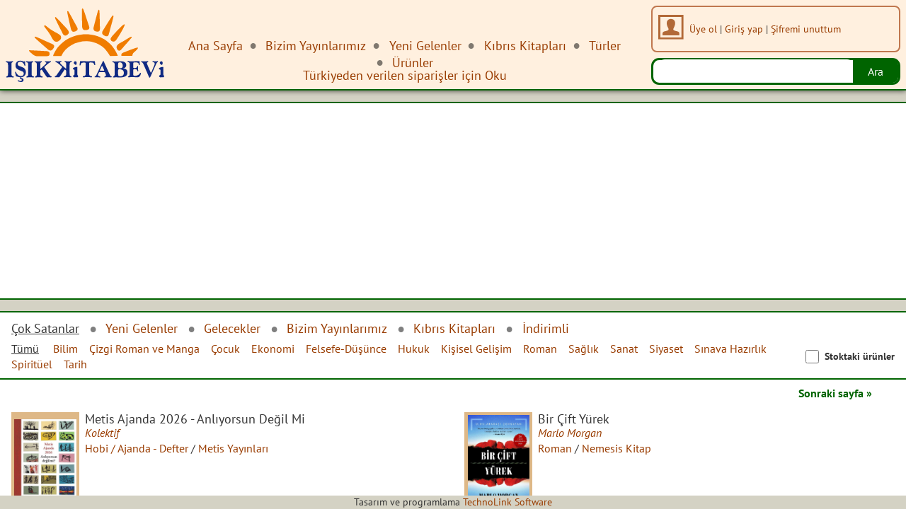

--- FILE ---
content_type: text/html; charset=UTF-8
request_url: https://isikkitabevi.net/storefront.php?sort=coksatan&filter_kibris=%00&filter_bizim=1&filter_gelen=%00&filter_gelecek=%00&filter_indirim=%00&page=0
body_size: 56620
content:
<!DOCTYPE html>
<html lang="tr">
  <head data-layout="front">
    <meta charset="utf-8">
    <meta name="viewport" content="width=device-width, initial-scale=1, minimum-scale=1" />
    <link href="./style/online.css" rel="stylesheet">
    </script><script src='./tinymce.min/tinymce.min.js'></script><script src='./main-min__tr.js'></script><script src='./model-min__tr.js'></script><script>config = new Config();config.actionPath="actions";config.dataPath="data";config.googleKey="";if(config.googleKey!=""){(g=>{var h,a,k,p="The Google Maps JavaScript API",c="google",l="importLibrary",q="__ib__",m=document,b=window;b=b[c]||(b[c]={});var d=b.maps||(b.maps={}),r=new Set,e=new URLSearchParams,u=()=>h||(h=new Promise(async(f,n)=>{await (a=m.createElement("script"));e.set("libraries",[...r]+"");for(k in g)e.set(k.replace(/[A-Z]/g,t=>"_"+t[0].toLowerCase()),g[k]);e.set("callback",c+".maps."+q);a.src=`https://maps.${c}apis.com/maps/api/js?`+e;d[q]=f;a.onerror=()=>h=n(Error(p+" could not load."));a.nonce=m.querySelector("script[nonce]")?.nonce||"";m.head.append(a)}));d[l]?console.warn(p+" only loads once. Ignoring:",g):d[l]=(f,...n)=>r.add(f)&&u().then(()=>d[l](f,...n))})({key: config.googleKey,v: "weekly",});}</script>
        <title>Ana sayfa - Işıkkitabevi</title>
  </head>
  <body><layout>
      <header>
        <nav-menu style="position: absolute; top: 0.5em; left: 0.5em" element="#topmenu"></nav-menu>
        <div class="logo"><a href="./"></a></div>
        <nav class="top" id="topmenu">
          <div class='nav' onclick='closeDialog(&quot;&quot;,this);' ><ul ><li ><a href="./storefront.php" class='page-link page-text' is="ajax-switch" ><span>Ana Sayfa</span></a></li><li ><a href="./vitrinkitabevi.php" class='page-link page-text' is="ajax-switch" ><span>Bizim Yayınlarımız</span></a></li><li ><a href="./vitrinyeni.php" class='page-link page-text' is="ajax-switch" ><span>Yeni Gelenler</span></a></li><li ><a href="./vitrinkibris.php" class='page-link page-text' is="ajax-switch" ><span>Kıbrıs Kitapları</span></a></li><li ><a href="./tur/storeturler.php?ust=" class='page-link page-text' is="ajax-switch" ><span>Türler</span></a></li><li ><a href="./urun/vitrinurunler.php" class='page-link page-text' is="ajax-switch" ><span>Ürünler</span></a></li></ul></div>
          <ul ><li ><a href="./sayfa/sayfa.php?id=851764" class='page-link page-text' is="ajax-switch" >T&uuml;rkiyeden verilen siparişler i&ccedil;in Oku</a></li></ul>
        </nav>
        <div class="right">
          <div class="filler"></div>
          <div class="vsplit">
            <fragment-container  address="./frontlogininfo.php" name="logininfo" class="login-box-combined">    <a is="dialog-link" href="./login.php"><img class="user" src="./images/kullanici.svg" /></a>
<div class="info">

<nav class="login-links">
    <a is="dialog-link" href="./musteri/uyeol.php">Üye ol</a> | <a is="dialog-link" href="./login.php">Giriş yap</a> | 
    <a is="dialog-link" href="./user/resetpassword.php">Şifremi unuttum</a>
</nav>
<script>var loggedin = false;</script>


</div>


</fragment-container>
            <div class="search"><form action="./arama.php" style="display: block">
              <input type="text" name="anaarama" value="" />
              <input type="submit" value="Ara" /> 
            </form></div>
          </div>
        </div>
      </header>
      <div class="boxed-content"><main id="content"><div class='section' ><slider-widget class='banner' arrangement='3000=5x1&amp;1554=4x1&amp;1162=3x1&amp;780=2x2&amp;0=1x2' ><div ><div class="kitap">
    <header>Bizim se&ccedil;tiklerimiz #1</header>
    <div class="content">
      <a href="./kitap/store.php?id=1187641"><div class="resim" style="background-image: url('./urun/data/file_resim.php?id=1187641');"></div></a>
      <div class="info">
        <a href="./kitap/store.php?id=1187641"><h1 class="banner-header">O Yıl</h1></a>
        <p class="yazar"><a href="./yazar/store.php?id=229377">Ahmet Altan</a></p>
        <p class="yayinevi"><a href="./tur/store.php?id=3173">Roman</a> / <a href="./yayinevi/store.php?id=584">Everest Yayınları</a></p>
        <p class="fiyat">395 TL</p>
        <div class="nav"><div class="filler"></div>
        <nav>
            <a href="#" onclick="sepete_at('1187641');return false;">Satın al</a>
          <a href="./kitap/store.php?id=1187641">Detaylar</a>
          <a href="./vitrinsecilen.php">Bizim se&ccedil;tiklerimiz</a>
        </nav></div>
      </div>
    </div>
  </div>
</div><div ><div class="kitap">
    <header>&Ccedil;ok satanlar #1</header>
    <div class="content">
      <a href="./kitap/store.php?id=1192568"><div class="resim" style="background-image: url('./urun/data/file_resim.php?id=1192568');"></div></a>
      <div class="info">
        <a href="./kitap/store.php?id=1192568"><h1 class="banner-header">Metis Ajanda 2026 - Anlıyorsun Değil Mi</h1></a>
        <p class="yazar"><a href="./yazar/store.php?id=205818">Kolektif</a></p>
        <p class="yayinevi"><a href="./tur/store.php?id=3072">Hobi / Ajanda - Defter</a> / <a href="./yayinevi/store.php?id=553">Metis Yayınları</a></p>
        <p class="fiyat">110 TL</p>
        <div class="nav"><div class="filler"></div>
        <nav>
            <a href="#" onclick="sepete_at('1192568');return false;">Satın al</a>
          <a href="./kitap/store.php?id=1192568">Detaylar</a>
          <a href="./vitrinsatis.php">&Ccedil;ok satanlar</a>
        </nav></div>
      </div>
    </div>
  </div>
</div><div ><div class="kitap">
    <header>Bizim yayınlarımız #1</header>
    <div class="content">
      <a href="./kitap/store.php?id=1128537"><div class="resim" style="background-image: url('./urun/data/file_resim.php?id=1128537');"></div></a>
      <div class="info">
        <a href="./kitap/store.php?id=1128537"><h1 class="banner-header">Kendi Kaderini Tayin Edemeyen Ada</h1></a>
        <p class="yazar"><a href="./yazar/store.php?id=205841">Niyazi Kızılyürek</a></p>
        <p class="yayinevi"><a href="./tur/store.php?id=3184">Siyaset</a> / <a href="./yayinevi/store.php?id=552">Işık Kitabevi Yayınları</a></p>
        <p class="fiyat">500 TL</p>
        <div class="nav"><div class="filler"></div>
        <nav>
            <a href="#" onclick="sepete_at('1128537');return false;">Satın al</a>
          <a href="./kitap/store.php?id=1128537">Detaylar</a>
          <a href="./vitrinkitabevi.php">Bizim yayınlarımız</a>
        </nav></div>
      </div>
    </div>
  </div>
</div><div ><div class="kitap">
    <header>Fırsatlar #1</header>
    <div class="content">
      <a href="./kitap/store.php?id=249384"><div class="resim" style="background-image: url('./urun/data/file_resim.php?id=249384');"></div></a>
      <div class="info">
        <a href="./kitap/store.php?id=249384"><h1 class="banner-header">Ayeten Lı Can Nıvisandi</h1></a>
        <p class="yazar"><a href="./yazar/store.php?id=224197">Yavuz Ekinci</a></p>
        <p class="yayinevi"><a href="./tur/store.php?id=3173">Roman</a> / <a href="./yayinevi/store.php?id=862136">Doğan Kitap</a></p>
        <p class="fiyat"><span class="old">150 TL</span>75 TL</p>
        <div class="nav"><div class="filler"></div>
        <nav>
            <a href="#" onclick="sepete_at('249384');return false;">Satın al</a>
          <a href="./kitap/store.php?id=249384">Detaylar</a>
          <a href="./vitrinindirimde.php">Fırsatlar</a>
        </nav></div>
      </div>
    </div>
  </div>
</div><div ><div class="kitap">
    <header>Bizim yayınlarımız #2</header>
    <div class="content">
      <a href="./kitap/store.php?id=1095070"><div class="resim" style="background-image: url('./urun/data/file_resim.php?id=1095070');"></div></a>
      <div class="info">
        <a href="./kitap/store.php?id=1095070"><h1 class="banner-header">Dikkat Eşek Çıkabilir</h1></a>
        <p class="yazar"><a href="./yazar/store.php?id=273794">Fulya Adalıer Canbolat</a></p>
        <p class="yayinevi"><a href="./tur/store.php?id=3132">Çocuk / Hikaye-Öykü</a> / <a href="./yayinevi/store.php?id=552">Işık Kitabevi Yayınları</a></p>
        <p class="fiyat">200 TL</p>
        <div class="nav"><div class="filler"></div>
        <nav>
            <a href="#" onclick="sepete_at('1095070');return false;">Satın al</a>
          <a href="./kitap/store.php?id=1095070">Detaylar</a>
          <a href="./vitrinkitabevi.php">Bizim yayınlarımız</a>
        </nav></div>
      </div>
    </div>
  </div>
</div><div ><div class="kitap">
    <header>Bizim se&ccedil;tiklerimiz #2</header>
    <div class="content">
      <a href="./kitap/store.php?id=264658"><div class="resim" style="background-image: url('./urun/data/file_resim.php?id=264658');"></div></a>
      <div class="info">
        <a href="./kitap/store.php?id=264658"><h1 class="banner-header">Ben Kirke</h1></a>
        <p class="yazar"><a href="./yazar/store.php?id=236577">Madeline Miller</a></p>
        <p class="yayinevi"><a href="./tur/store.php?id=3121">Roman / Fantastik</a> / <a href="./yayinevi/store.php?id=653">İthaki Yayınları</a></p>
        <p class="fiyat">320 TL</p>
        <div class="nav"><div class="filler"></div>
        <nav>
            <a href="#" onclick="sepete_at('264658');return false;">Satın al</a>
          <a href="./kitap/store.php?id=264658">Detaylar</a>
          <a href="./vitrinsecilen.php">Bizim se&ccedil;tiklerimiz</a>
        </nav></div>
      </div>
    </div>
  </div>
</div><div ><div class="kitap">
    <header>&Ccedil;ok satanlar #2</header>
    <div class="content">
      <a href="./kitap/store.php?id=205956"><div class="resim" style="background-image: url('./urun/data/file_resim.php?id=205956');"></div></a>
      <div class="info">
        <a href="./kitap/store.php?id=205956"><h1 class="banner-header">Bir Çift Yürek</h1></a>
        <p class="yazar"><a href="./yazar/store.php?id=205957">Marlo Morgan</a></p>
        <p class="yayinevi"><a href="./tur/store.php?id=3173">Roman</a> / <a href="./yayinevi/store.php?id=1278">Nemesis Kitap</a></p>
        <p class="fiyat">250 TL</p>
        <div class="nav"><div class="filler"></div>
        <nav>
            <a href="#" onclick="sepete_at('205956');return false;">Satın al</a>
          <a href="./kitap/store.php?id=205956">Detaylar</a>
          <a href="./vitrinsatis.php">&Ccedil;ok satanlar</a>
        </nav></div>
      </div>
    </div>
  </div>
</div><div ><div class="kitap">
    <header>Yeni gelenler #2</header>
    <div class="content">
      <a href="./kitap/store.php?id=1235935"><div class="resim" style="background-image: url('./urun/data/file_resim.php?id=1235935');"></div></a>
      <div class="info">
        <a href="./kitap/store.php?id=1235935"><h1 class="banner-header">Zirveye Giden Yolda Matematik</h1></a>
        <p class="yazar"><a href="./yazar/store.php?id=286895">Burcu Yorgancı</a></p>
        <p class="yayinevi"><a href="./tur/store.php?id=3189">Sınava Hazırlık</a> / <a href="./yayinevi/store.php?id=571">Eser Sahibinin Yayını</a></p>
        <p class="fiyat">700 TL</p>
        <div class="nav"><div class="filler"></div>
        <nav>
            <a href="#" onclick="sepete_at('1235935');return false;">Satın al</a>
          <a href="./kitap/store.php?id=1235935">Detaylar</a>
          <a href="./vitrinyeni.php">Yeni gelenler</a>
        </nav></div>
      </div>
    </div>
  </div>
</div><div ><div class="kitap">
    <header>Fırsatlar #3</header>
    <div class="content">
      <a href="./kitap/store.php?id=263450"><div class="resim" style="background-image: url('./urun/data/file_resim.php?id=263450');"></div></a>
      <div class="info">
        <a href="./kitap/store.php?id=263450"><h1 class="banner-header">Kırmızı Kurdele</h1></a>
        <p class="yazar"><a href="./yazar/store.php?id=263451">Cafer Tunç</a></p>
        <p class="yayinevi"><a href="./tur/store.php?id=3173">Roman</a> / <a href="./yayinevi/store.php?id=2290">Dahi Yayıncılık</a></p>
        <p class="fiyat"><span class="old">155 TL</span>78 TL</p>
        <div class="nav"><div class="filler"></div>
        <nav>
            <a href="#" onclick="sepete_at('263450');return false;">Satın al</a>
          <a href="./kitap/store.php?id=263450">Detaylar</a>
          <a href="./vitrinindirimde.php">Fırsatlar</a>
        </nav></div>
      </div>
    </div>
  </div>
</div><div ><div class="kitap">
    <header>&Ccedil;ok satanlar #3</header>
    <div class="content">
      <a href="./kitap/store.php?id=1134612"><div class="resim" style="background-image: url('./urun/data/file_resim.php?id=1134612');"></div></a>
      <div class="info">
        <a href="./kitap/store.php?id=1134612"><h1 class="banner-header">Bekle Beni</h1></a>
        <p class="yazar"><a href="./yazar/store.php?id=207974">Zülfü Livaneli</a></p>
        <p class="yayinevi"><a href="./tur/store.php?id=3173">Roman</a> / <a href="./yayinevi/store.php?id=609">Can Yayınları</a></p>
        <p class="fiyat">320 TL</p>
        <div class="nav"><div class="filler"></div>
        <nav>
            <a href="#" onclick="sepete_at('1134612');return false;">Satın al</a>
          <a href="./kitap/store.php?id=1134612">Detaylar</a>
          <a href="./vitrinsatis.php">&Ccedil;ok satanlar</a>
        </nav></div>
      </div>
    </div>
  </div>
</div><div ><div class="kitap">
    <header>Bizim se&ccedil;tiklerimiz #3</header>
    <div class="content">
      <a href="./kitap/store.php?id=206507"><div class="resim" style="background-image: url('./urun/data/file_resim.php?id=206507');"></div></a>
      <div class="info">
        <a href="./kitap/store.php?id=206507"><h1 class="banner-header">Puslu Kıtalar Atlası</h1></a>
        <p class="yazar"><a href="./yazar/store.php?id=206505">İhsan Oktay Anar</a></p>
        <p class="yayinevi"><a href="./tur/store.php?id=3173">Roman</a> / <a href="./yayinevi/store.php?id=550">İletişim Yayınları</a></p>
        <p class="fiyat">360 TL</p>
        <div class="nav"><div class="filler"></div>
        <nav>
            <a href="#" onclick="sepete_at('206507');return false;">Satın al</a>
          <a href="./kitap/store.php?id=206507">Detaylar</a>
          <a href="./vitrinsecilen.php">Bizim se&ccedil;tiklerimiz</a>
        </nav></div>
      </div>
    </div>
  </div>
</div><div ><div class="kitap">
    <header>Bizim yayınlarımız #3</header>
    <div class="content">
      <a href="./kitap/store.php?id=1212844"><div class="resim" style="background-image: url('./urun/data/file_resim.php?id=1212844');"></div></a>
      <div class="info">
        <a href="./kitap/store.php?id=1212844"><h1 class="banner-header">Nihat Erim'in Kıbrıs Raporları ve Kıbrıs Rum Toplumuna Yansımaları</h1></a>
        <p class="yazar"><a href="./yazar/store.php?id=205841">Niyazi Kızılyürek</a></p>
        <p class="yayinevi"><a href="./tur/store.php?id=3192">Genel Konular / Söyleşi-Röportaj</a> / <a href="./yayinevi/store.php?id=552">Işık Kitabevi Yayınları</a></p>
        <p class="fiyat">150 TL</p>
        <div class="nav"><div class="filler"></div>
        <nav>
            <a href="#" onclick="sepete_at('1212844');return false;">Satın al</a>
          <a href="./kitap/store.php?id=1212844">Detaylar</a>
          <a href="./vitrinkitabevi.php">Bizim yayınlarımız</a>
        </nav></div>
      </div>
    </div>
  </div>
</div><div ><div class="kitap">
    <header>Yeni gelenler #4</header>
    <div class="content">
      <a href="./kitap/store.php?id=1233067"><div class="resim" style="background-image: url('./urun/data/file_resim.php?id=1233067');"></div></a>
      <div class="info">
        <a href="./kitap/store.php?id=1233067"><h1 class="banner-header">Yağmurdan Sonra</h1></a>
        <p class="yazar"><a href="./yazar/store.php?id=237749">Serkan Soyalan</a></p>
        <p class="yayinevi"><a href="./tur/store.php?id=3182">Edebiyat / Şiir</a> / <a href="./yayinevi/store.php?id=1878">Yason Yayıncılık</a></p>
        <p class="fiyat">200 TL</p>
        <div class="nav"><div class="filler"></div>
        <nav>
            <a href="#" onclick="sepete_at('1233067');return false;">Satın al</a>
          <a href="./kitap/store.php?id=1233067">Detaylar</a>
          <a href="./vitrinyeni.php">Yeni gelenler</a>
        </nav></div>
      </div>
    </div>
  </div>
</div><div ><div class="kitap">
    <header>Bizim yayınlarımız #4</header>
    <div class="content">
      <a href="./kitap/store.php?id=879729"><div class="resim" style="background-image: url('./urun/data/file_resim.php?id=879729');"></div></a>
      <div class="info">
        <a href="./kitap/store.php?id=879729"><h1 class="banner-header">A Journey to Find Delicious Carrots Around Cyprus</h1></a>
        <p class="yazar"><a href="./yazar/store.php?id=879730">Sıla Serin</a>, <a href="./yazar/store.php?id=879731">Besime Erkmen</a>, <a href="./yazar/store.php?id=879732">Ataç Tanay</a></p>
        <p class="yayinevi"><a href="./tur/store.php?id=3132">Çocuk / Hikaye-Öykü</a> / <a href="./yayinevi/store.php?id=552">Işık Kitabevi Yayınları</a></p>
        <p class="fiyat">200 TL</p>
        <div class="nav"><div class="filler"></div>
        <nav>
            <a href="#" onclick="sepete_at('879729');return false;">Satın al</a>
          <a href="./kitap/store.php?id=879729">Detaylar</a>
          <a href="./vitrinkitabevi.php">Bizim yayınlarımız</a>
        </nav></div>
      </div>
    </div>
  </div>
</div><div ><div class="kitap">
    <header>Fırsatlar #4</header>
    <div class="content">
      <a href="./kitap/store.php?id=270191"><div class="resim" style="background-image: url('./urun/data/file_resim.php?id=270191');"></div></a>
      <div class="info">
        <a href="./kitap/store.php?id=270191"><h1 class="banner-header">Hani Yapamazdım!</h1></a>
        <p class="yazar"><a href="./yazar/store.php?id=270192">Nermin Gül</a></p>
        <p class="yayinevi"><a href="./tur/store.php?id=3075">Edebiyat / Anı-Biyografi</a> / <a href="./yayinevi/store.php?id=2370">MD basım</a></p>
        <p class="fiyat"><span class="old">100 TL</span>50 TL</p>
        <div class="nav"><div class="filler"></div>
        <nav>
            <a href="#" onclick="sepete_at('270191');return false;">Satın al</a>
          <a href="./kitap/store.php?id=270191">Detaylar</a>
          <a href="./vitrinindirimde.php">Fırsatlar</a>
        </nav></div>
      </div>
    </div>
  </div>
</div><div ><div class="kitap">
    <header>Bizim se&ccedil;tiklerimiz #4</header>
    <div class="content">
      <a href="./kitap/store.php?id=966663"><div class="resim" style="background-image: url('./urun/data/file_resim.php?id=966663');"></div></a>
      <div class="info">
        <a href="./kitap/store.php?id=966663"><h1 class="banner-header">1974 Öncesi Leymosun</h1></a>
        <p class="yazar"><a href="./yazar/store.php?id=279506">Özay Akif Elder</a></p>
        <p class="yayinevi"><a href="./tur/store.php?id=3137">Genel Konular / İnceleme-Araştırma</a> / <a href="./yayinevi/store.php?id=571">Eser Sahibinin Yayını</a></p>
        <p class="fiyat">700 TL</p>
        <div class="nav"><div class="filler"></div>
        <nav>
            <a href="#" onclick="sepete_at('966663');return false;">Satın al</a>
          <a href="./kitap/store.php?id=966663">Detaylar</a>
          <a href="./vitrinsecilen.php">Bizim se&ccedil;tiklerimiz</a>
        </nav></div>
      </div>
    </div>
  </div>
</div><div ><div class="kitap">
    <header>&Ccedil;ok satanlar #4</header>
    <div class="content">
      <a href="./kitap/store.php?id=1195801"><div class="resim" style="background-image: url('./urun/data/file_resim.php?id=1195801');"></div></a>
      <div class="info">
        <a href="./kitap/store.php?id=1195801"><h1 class="banner-header">Sükut Zamanları</h1></a>
        <p class="yazar"><a href="./yazar/store.php?id=211730">Feriha Altıok</a></p>
        <p class="yayinevi"><a href="./tur/store.php?id=3182">Edebiyat / Şiir</a> / <a href="./yayinevi/store.php?id=552">Işık Kitabevi Yayınları</a></p>
        <p class="fiyat">150 TL</p>
        <div class="nav"><div class="filler"></div>
        <nav>
            <a href="#" onclick="sepete_at('1195801');return false;">Satın al</a>
          <a href="./kitap/store.php?id=1195801">Detaylar</a>
          <a href="./vitrinsatis.php">&Ccedil;ok satanlar</a>
        </nav></div>
      </div>
    </div>
  </div>
</div><div ><div class="kitap">
    <header>Bizim se&ccedil;tiklerimiz #5</header>
    <div class="content">
      <a href="./kitap/store.php?id=245161"><div class="resim" style="background-image: url('./urun/data/file_resim.php?id=245161');"></div></a>
      <div class="info">
        <a href="./kitap/store.php?id=245161"><h1 class="banner-header">Dune 1. Kitap</h1></a>
        <p class="yazar"><a href="./yazar/store.php?id=217144">Frank Herbert</a></p>
        <p class="yayinevi"><a href="./tur/store.php?id=3091">Roman / Bilimkurgu</a> / <a href="./yayinevi/store.php?id=653">İthaki Yayınları</a></p>
        <p class="fiyat">680 TL</p>
        <div class="nav"><div class="filler"></div>
        <nav>
            <a href="#" onclick="sepete_at('245161');return false;">Satın al</a>
          <a href="./kitap/store.php?id=245161">Detaylar</a>
          <a href="./vitrinsecilen.php">Bizim se&ccedil;tiklerimiz</a>
        </nav></div>
      </div>
    </div>
  </div>
</div><div ><div class="kitap">
    <header>Bizim se&ccedil;tiklerimiz #6</header>
    <div class="content">
      <a href="./kitap/store.php?id=279349"><div class="resim" style="background-image: url('./urun/data/file_resim.php?id=279349');"></div></a>
      <div class="info">
        <a href="./kitap/store.php?id=279349"><h1 class="banner-header">Stoacının Günlüğü - Kendine Hakim Olma Sabır ve Bilgelik Üzerine 366 Düşünce</h1></a>
        <p class="yazar"><a href="./yazar/store.php?id=260762">Ryan Holiday </a>, <a href="./yazar/store.php?id=279350">Stephen Hanselman </a></p>
        <p class="yayinevi"><a href="./tur/store.php?id=3146">Kişisel Gelişim</a> / <a href="./yayinevi/store.php?id=983">Pegasus Yayınları  </a></p>
        <p class="fiyat">500 TL</p>
        <div class="nav"><div class="filler"></div>
        <nav>
            <a href="#" onclick="sepete_at('279349');return false;">Satın al</a>
          <a href="./kitap/store.php?id=279349">Detaylar</a>
          <a href="./vitrinsecilen.php">Bizim se&ccedil;tiklerimiz</a>
        </nav></div>
      </div>
    </div>
  </div>
</div><div ><div class="kitap">
    <header>Fırsatlar #10</header>
    <div class="content">
      <a href="./kitap/store.php?id=241989"><div class="resim" style="background-image: url('./urun/data/file_resim.php?id=241989');"></div></a>
      <div class="info">
        <a href="./kitap/store.php?id=241989"><h1 class="banner-header">Bulut Falı (Bir BDP'linin Cezaevi Tanıklığı)</h1></a>
        <p class="yazar"><a href="./yazar/store.php?id=210997">Büşra Ersanlı</a></p>
        <p class="yayinevi"><a href="./tur/store.php?id=3137">Genel Konular / İnceleme-Araştırma</a> / <a href="./yayinevi/store.php?id=609">Can Yayınları</a></p>
        <p class="fiyat"><span class="old">300 TL</span>195 TL</p>
        <div class="nav"><div class="filler"></div>
        <nav>
            <a href="#" onclick="sepete_at('241989');return false;">Satın al</a>
          <a href="./kitap/store.php?id=241989">Detaylar</a>
          <a href="./vitrinindirimde.php">Fırsatlar</a>
        </nav></div>
      </div>
    </div>
  </div>
</div><div ><div class="kitap">
    <header>Gelecek kitaplar #77</header>
    <div class="content">
      <a href="./kitap/store.php?id=1237361"><div class="resim" style="background-image: url('./urun/data/file_resim.php?id=1237361');"></div></a>
      <div class="info">
        <a href="./kitap/store.php?id=1237361"><h1 class="banner-header">Black Lagoon 4</h1></a>
        <p class="yazar"><a href="./yazar/store.php?id=1019650">Rei Hiroe </a></p>
        <p class="yayinevi"><a href="./tur/store.php?id=3098">Çizgi Roman ve Manga</a> / <a href="./yayinevi/store.php?id=2993">Athica Yayınları</a></p>
        <p class="fiyat">230 TL</p>
        <div class="nav"><div class="filler"></div>
        <nav>
            Stokta yok! <a onclick="istekyap(1237361);return false;">İstek</a>
          <a href="./kitap/store.php?id=1237361">Detaylar</a>
          <a href="./vitringelecek.php">Gelecek kitaplar</a>
        </nav></div>
      </div>
    </div>
  </div>
</div><div ><div class="kitap">
    <header>Yeni gelenler #82</header>
    <div class="content">
      <a href="./kitap/store.php?id=1224575"><div class="resim" style="background-image: url('./urun/data/file_resim.php?id=1224575');"></div></a>
      <div class="info">
        <a href="./kitap/store.php?id=1224575"><h1 class="banner-header">Karanlığı Seversin</h1></a>
        <p class="yazar"><a href="./yazar/store.php?id=207849">Stephen King</a></p>
        <p class="yayinevi"><a href="./tur/store.php?id=3150">Roman / Macera-Gerilim-Korku</a> / <a href="./yayinevi/store.php?id=610">Altın Kitaplar Yayınevi</a></p>
        <p class="fiyat">615 TL</p>
        <div class="nav"><div class="filler"></div>
        <nav>
            <a href="#" onclick="sepete_at('1224575');return false;">Satın al</a>
          <a href="./kitap/store.php?id=1224575">Detaylar</a>
          <a href="./vitrinyeni.php">Yeni gelenler</a>
        </nav></div>
      </div>
    </div>
  </div>
</div><div ><div class="kitap">
    <header>Gelecek kitaplar #109</header>
    <div class="content">
      <a href="./kitap/store.php?id=1235944"><div class="resim" style="background-image: url('./urun/data/file_resim.php?id=1235944');"></div></a>
      <div class="info">
        <a href="./kitap/store.php?id=1235944"><h1 class="banner-header">Gecenin Bir Yarısı</h1></a>
        <p class="yazar"><a href="./yazar/store.php?id=256723">Riley Sager</a></p>
        <p class="yayinevi"><a href="./tur/store.php?id=3150">Roman / Macera-Gerilim-Korku</a> / <a href="./yayinevi/store.php?id=1602">Yabancı Yayınevi</a></p>
        <p class="fiyat">400 TL</p>
        <div class="nav"><div class="filler"></div>
        <nav>
            Stokta yok! <a onclick="istekyap(1235944);return false;">İstek</a>
          <a href="./kitap/store.php?id=1235944">Detaylar</a>
          <a href="./vitringelecek.php">Gelecek kitaplar</a>
        </nav></div>
      </div>
    </div>
  </div>
</div><div ><div class="kitap">
    <header>Yeni gelenler #144</header>
    <div class="content">
      <a href="./kitap/store.php?id=1206915"><div class="resim" style="background-image: url('./urun/data/file_resim.php?id=1206915');"></div></a>
      <div class="info">
        <a href="./kitap/store.php?id=1206915"><h1 class="banner-header">2026 Astroşifa Ajandası</h1></a>
        <p class="yazar"><a href="./yazar/store.php?id=266448">Aygül Aydın</a></p>
        <p class="yayinevi"><a href="./tur/store.php?id=3083">Spiritüel / Astroloji-Fal-Rüya Tabirleri</a> / <a href="./yayinevi/store.php?id=3059">Üçüncü Göz Yayınları</a></p>
        <p class="fiyat">320 TL</p>
        <div class="nav"><div class="filler"></div>
        <nav>
            <a href="#" onclick="sepete_at('1206915');return false;">Satın al</a>
          <a href="./kitap/store.php?id=1206915">Detaylar</a>
          <a href="./vitrinyeni.php">Yeni gelenler</a>
        </nav></div>
      </div>
    </div>
  </div>
</div><div ><div class="kitap">
    <header>Gelecek kitaplar #173</header>
    <div class="content">
      <a href="./kitap/store.php?id=1231232"><div class="resim" style="background-image: url('./urun/data/file_resim.php?id=1231232');"></div></a>
      <div class="info">
        <a href="./kitap/store.php?id=1231232"><h1 class="banner-header">The Exile and the Sultan: Nikolas Kefalas and His Maritime Reform Proposal to Mahmud 2</h1></a>
        <p class="yazar"><a href="./yazar/store.php?id=1231233">Yusuf Ziya Karabıçak</a></p>
        <p class="yayinevi"><a href="./tur/store.php?id=3197">Tarih / Tarih-İnceleme</a> / <a href="./yayinevi/store.php?id=1185920">Gordium Yayıncılık</a></p>
        <p class="fiyat">300 TL</p>
        <div class="nav"><div class="filler"></div>
        <nav>
            Stokta yok! <a onclick="istekyap(1231232);return false;">İstek</a>
          <a href="./kitap/store.php?id=1231232">Detaylar</a>
          <a href="./vitringelecek.php">Gelecek kitaplar</a>
        </nav></div>
      </div>
    </div>
  </div>
</div><div ><div class="kitap">
    <header>Gelecek kitaplar #237</header>
    <div class="content">
      <a href="./kitap/store.php?id=1229410"><div class="resim" style="background-image: url('./urun/data/file_resim.php?id=1229410');"></div></a>
      <div class="info">
        <a href="./kitap/store.php?id=1229410"><h1 class="banner-header">İnsanın Eskimişliği (İki Cilt Bir Arada)</h1></a>
        <p class="yazar"><a href="./yazar/store.php?id=256123">Günther Anders</a></p>
        <p class="yayinevi"><a href="./tur/store.php?id=3122">Felsefe-Düşünce</a> / <a href="./yayinevi/store.php?id=587">Alfa Yayınları</a></p>
        <p class="fiyat">950 TL</p>
        <div class="nav"><div class="filler"></div>
        <nav>
            Stokta yok! <a onclick="istekyap(1229410);return false;">İstek</a>
          <a href="./kitap/store.php?id=1229410">Detaylar</a>
          <a href="./vitringelecek.php">Gelecek kitaplar</a>
        </nav></div>
      </div>
    </div>
  </div>
</div></slider-widget></div><article class="list"><header><nav class="top">
    <ul>
        <li><a is="ajax-switch" href="?sort=coksatan&filter_kibris=%00&filter_bizim=%00&filter_gelen=%00&filter_gelecek=%00&filter_indirim=%00&page=0" toggle fragment="kitaplar" class="active">Çok Satanlar</a></li>
        <li><a is="ajax-switch" href="?sort=gelen&filter_kibris=%00&filter_bizim=%00&filter_gelen=1&filter_gelecek=%00&filter_indirim=%00&page=0" toggle fragment="kitaplar">Yeni Gelenler</a></li>
        <li><a is="ajax-switch" href="?sort=yeni&filter_kibris=%00&filter_bizim=%00&filter_gelen=%00&filter_gelecek=1&filter_indirim=%00&page=0" toggle fragment="kitaplar">Gelecekler</a></li>
        <li><a is="ajax-switch" href="?sort=coksatan&filter_kibris=%00&filter_bizim=1&filter_gelen=%00&filter_gelecek=%00&filter_indirim=%00&page=0" toggle fragment="kitaplar">Bizim Yayınlarımız</a></li>
        <li><a is="ajax-switch" href="?sort=coksatan&filter_kibris=1&filter_bizim=%00&filter_gelen=%00&filter_gelecek=%00&filter_indirim=%00&page=0" toggle fragment="kitaplar">Kıbrıs Kitapları</a></li>
        <li><a is="ajax-switch" href="?sort=indirim&filter_kibris=%00&filter_bizim=%00&filter_gelen=%00&filter_gelecek=%00&filter_indirim=1&page=0" toggle fragment="kitaplar">İndirimli</a></li>
    </ul>
</nav>
<nav class="categories"><div style="flex-basis:0;flex-grow:1">
    <a is="ajax-switch" href="?filter_tur=%00" toggle fragment="kitaplar" class="active">Tümü</a>
<a href="?filter_tur=3088&amp;page=0" class='custom-link' is="ajax-switch" fragment="kitaplar" toggle >Bilim</a><a href="?filter_tur=3098&amp;page=0" class='custom-link' is="ajax-switch" fragment="kitaplar" toggle >&Ccedil;izgi Roman ve Manga</a><a href="?filter_tur=3099&amp;page=0" class='custom-link' is="ajax-switch" fragment="kitaplar" toggle >&Ccedil;ocuk</a><a href="?filter_tur=3118&amp;page=0" class='custom-link' is="ajax-switch" fragment="kitaplar" toggle >Ekonomi</a><a href="?filter_tur=3122&amp;page=0" class='custom-link' is="ajax-switch" fragment="kitaplar" toggle >Felsefe-D&uuml;ş&uuml;nce</a><a href="?filter_tur=3135&amp;page=0" class='custom-link' is="ajax-switch" fragment="kitaplar" toggle >Hukuk</a><a href="?filter_tur=3146&amp;page=0" class='custom-link' is="ajax-switch" fragment="kitaplar" toggle >Kişisel Gelişim</a><a href="?filter_tur=3173&amp;page=0" class='custom-link' is="ajax-switch" fragment="kitaplar" toggle >Roman</a><a href="?filter_tur=3176&amp;page=0" class='custom-link' is="ajax-switch" fragment="kitaplar" toggle >Sağlık</a><a href="?filter_tur=3179&amp;page=0" class='custom-link' is="ajax-switch" fragment="kitaplar" toggle >Sanat</a><a href="?filter_tur=3184&amp;page=0" class='custom-link' is="ajax-switch" fragment="kitaplar" toggle >Siyaset</a><a href="?filter_tur=3189&amp;page=0" class='custom-link' is="ajax-switch" fragment="kitaplar" toggle >Sınava Hazırlık</a><a href="?filter_tur=3194&amp;page=0" class='custom-link' is="ajax-switch" fragment="kitaplar" toggle >Spirit&uuml;el</a><a href="?filter_tur=3196&amp;page=0" class='custom-link' is="ajax-switch" fragment="kitaplar" toggle >Tarih</a></div><label class="toggle"><input type="checkbox" onchange="toggleStok(this)" value="1" /><span>Stoktaki ürünler</span></label></nav></header><fragment-container address='./kitap/../fragments/kitaplar__tr.php' class='' name='kitaplar' data='sort=coksatan&amp;page=0&amp;length=24&amp;search=&amp;' ><nav class='simplelist' ><a is='ajax-switch' class='simple-nav-next' href='?page=1' fragment='kitaplar' >Sonraki sayfa »</a></nav><div class='contents' ><div class='kitap' ><div class="content">
    <a href="./kitap/store.php?id=1192568"><div class="resim" style="background-image: url('./urun/data/file_resim.php?id=1192568');"></div></a>
    <div class="info">
    <a href="./kitap/store.php?id=1192568"><h1>Metis Ajanda 2026 - Anlıyorsun Değil Mi</h1></a>
    <p class="yazar"><a href="./yazar/store.php?id=205818">Kolektif</a></p>
    <p class="yayinevi"><a href="./tur/store.php?id=3072">Hobi / Ajanda - Defter</a> / <a href="./yayinevi/store.php?id=553">Metis Yayınları</a></p>
    <div class="nav">
        <div class="filler"></div>
        <div class="fiyat-link">
            <p class="fiyat">110 TL</p>
            <nav>
                <a href="#" onclick="sepete_at('1192568');return false;">Satın al</a>
                <a href="./kitap/store.php?id=1192568">Detaylar</a>
            </nav>
        </div>
    </div>
    </div>
</div>
</div><div class='kitap' ><div class="content">
    <a href="./kitap/store.php?id=205956"><div class="resim" style="background-image: url('./urun/data/file_resim.php?id=205956');"></div></a>
    <div class="info">
    <a href="./kitap/store.php?id=205956"><h1>Bir &Ccedil;ift Y&uuml;rek</h1></a>
    <p class="yazar"><a href="./yazar/store.php?id=205957">Marlo Morgan</a></p>
    <p class="yayinevi"><a href="./tur/store.php?id=3173">Roman</a> / <a href="./yayinevi/store.php?id=1278">Nemesis Kitap</a></p>
    <div class="nav">
        <div class="filler"></div>
        <div class="fiyat-link">
            <p class="fiyat">250 TL</p>
            <nav>
                <a href="#" onclick="sepete_at('205956');return false;">Satın al</a>
                <a href="./kitap/store.php?id=205956">Detaylar</a>
            </nav>
        </div>
    </div>
    </div>
</div>
</div><div class='kitap' ><div class="content">
    <a href="./kitap/store.php?id=1134612"><div class="resim" style="background-image: url('./urun/data/file_resim.php?id=1134612');"></div></a>
    <div class="info">
    <a href="./kitap/store.php?id=1134612"><h1>Bekle Beni</h1></a>
    <p class="yazar"><a href="./yazar/store.php?id=207974">Zülfü Livaneli</a></p>
    <p class="yayinevi"><a href="./tur/store.php?id=3173">Roman</a> / <a href="./yayinevi/store.php?id=609">Can Yayınları</a></p>
    <div class="nav">
        <div class="filler"></div>
        <div class="fiyat-link">
            <p class="fiyat">320 TL</p>
            <nav>
                <a href="#" onclick="sepete_at('1134612');return false;">Satın al</a>
                <a href="./kitap/store.php?id=1134612">Detaylar</a>
            </nav>
        </div>
    </div>
    </div>
</div>
</div><div class='kitap' ><div class="content">
    <a href="./kitap/store.php?id=1195801"><div class="resim" style="background-image: url('./urun/data/file_resim.php?id=1195801');"></div></a>
    <div class="info">
    <a href="./kitap/store.php?id=1195801"><h1>S&uuml;kut Zamanları</h1></a>
    <p class="yazar"><a href="./yazar/store.php?id=211730">Feriha Altıok</a></p>
    <p class="yayinevi"><a href="./tur/store.php?id=3182">Edebiyat / Şiir</a> / <a href="./yayinevi/store.php?id=552">Işık Kitabevi Yayınları</a></p>
    <div class="nav">
        <div class="filler"></div>
        <div class="fiyat-link">
            <p class="fiyat">150 TL</p>
            <nav>
                <a href="#" onclick="sepete_at('1195801');return false;">Satın al</a>
                <a href="./kitap/store.php?id=1195801">Detaylar</a>
            </nav>
        </div>
    </div>
    </div>
</div>
</div><div class='kitap' ><div class="content">
    <a href="./kitap/store.php?id=207154"><div class="resim" style="background-image: url('./urun/data/file_resim.php?id=207154');"></div></a>
    <div class="info">
    <a href="./kitap/store.php?id=207154"><h1>&Ccedil;avdar Tarlasında &Ccedil;ocuklar (G&ouml;n&uuml;l&ccedil;elen)</h1></a>
    <p class="yazar"><a href="./yazar/store.php?id=206924">J. D. Salinger</a></p>
    <p class="yayinevi"><a href="./tur/store.php?id=3173">Roman</a> / <a href="./yayinevi/store.php?id=605">Yapı Kredi Yayınları</a></p>
    <div class="nav">
        <div class="filler"></div>
        <div class="fiyat-link">
            <p class="fiyat">220 TL</p>
            <nav>
                <a href="#" onclick="sepete_at('207154');return false;">Satın al</a>
                <a href="./kitap/store.php?id=207154">Detaylar</a>
            </nav>
        </div>
    </div>
    </div>
</div>
</div><div class='kitap' ><div class="content">
    <a href="./kitap/store.php?id=1198869"><div class="resim" style="background-image: url('./urun/data/file_resim.php?id=1198869');"></div></a>
    <div class="info">
    <a href="./kitap/store.php?id=1198869"><h1>Kıbrıs T&uuml;rk Şiiri Antolojisi</h1></a>
    <p class="yazar"><a href="./yazar/store.php?id=243324">Fatoş Avcısoyu Ruso</a>, <a href="./yazar/store.php?id=286961">Ahmet Yıkık</a></p>
    <p class="yayinevi"><a href="./tur/store.php?id=3078">Edebiyat / Antoloji</a> / <a href="./yayinevi/store.php?id=1084339">Lando Yayınları</a></p>
    <div class="nav">
        <div class="filler"></div>
        <div class="fiyat-link">
            <p class="fiyat">250 TL</p>
            <nav>
                <a href="#" onclick="sepete_at('1198869');return false;">Satın al</a>
                <a href="./kitap/store.php?id=1198869">Detaylar</a>
            </nav>
        </div>
    </div>
    </div>
</div>
</div><div class='kitap' ><div class="content">
    <a href="./kitap/store.php?id=266668"><div class="resim" style="background-image: url('./urun/data/file_resim.php?id=266668');"></div></a>
    <div class="info">
    <a href="./kitap/store.php?id=266668"><h1>G&uuml;&ccedil;&uuml;k Prens - Kıbrıs T&uuml;rk&ccedil;esi</h1></a>
    <p class="yazar"><a href="./yazar/store.php?id=210195">Antoine de Saint-Exupery</a></p>
    <p class="yayinevi"><a href="./tur/store.php?id=3173">Roman</a> / <a href="./yayinevi/store.php?id=571">Eser Sahibinin Yayını</a></p>
    <div class="nav">
        <div class="filler"></div>
        <div class="fiyat-link">
            <p class="fiyat">350 TL</p>
            <nav>
                <a href="#" onclick="sepete_at('266668');return false;">Satın al</a>
                <a href="./kitap/store.php?id=266668">Detaylar</a>
            </nav>
        </div>
    </div>
    </div>
</div>
</div><div class='kitap' ><div class="content">
    <a href="./kitap/store.php?id=1128537"><div class="resim" style="background-image: url('./urun/data/file_resim.php?id=1128537');"></div></a>
    <div class="info">
    <a href="./kitap/store.php?id=1128537"><h1>Kendi Kaderini Tayin Edemeyen Ada</h1></a>
    <p class="yazar"><a href="./yazar/store.php?id=205841">Niyazi Kızılyürek</a></p>
    <p class="yayinevi"><a href="./tur/store.php?id=3184">Siyaset</a> / <a href="./yayinevi/store.php?id=552">Işık Kitabevi Yayınları</a></p>
    <div class="nav">
        <div class="filler"></div>
        <div class="fiyat-link">
            <p class="fiyat">500 TL</p>
            <nav>
                <a href="#" onclick="sepete_at('1128537');return false;">Satın al</a>
                <a href="./kitap/store.php?id=1128537">Detaylar</a>
            </nav>
        </div>
    </div>
    </div>
</div>
</div><div class='kitap' ><div class="content">
    <a href="./kitap/store.php?id=1212844"><div class="resim" style="background-image: url('./urun/data/file_resim.php?id=1212844');"></div></a>
    <div class="info">
    <a href="./kitap/store.php?id=1212844"><h1>Nihat Erim&#039;in Kıbrıs Raporları ve Kıbrıs Rum Toplumuna Yansımaları</h1></a>
    <p class="yazar"><a href="./yazar/store.php?id=205841">Niyazi Kızılyürek</a></p>
    <p class="yayinevi"><a href="./tur/store.php?id=3192">Genel Konular / S&ouml;yleşi-R&ouml;portaj</a> / <a href="./yayinevi/store.php?id=552">Işık Kitabevi Yayınları</a></p>
    <div class="nav">
        <div class="filler"></div>
        <div class="fiyat-link">
            <p class="fiyat">150 TL</p>
            <nav>
                <a href="#" onclick="sepete_at('1212844');return false;">Satın al</a>
                <a href="./kitap/store.php?id=1212844">Detaylar</a>
            </nav>
        </div>
    </div>
    </div>
</div>
</div><div class='kitap' ><div class="content">
    <a href="./kitap/store.php?id=1095070"><div class="resim" style="background-image: url('./urun/data/file_resim.php?id=1095070');"></div></a>
    <div class="info">
    <a href="./kitap/store.php?id=1095070"><h1>Dikkat Eşek &Ccedil;ıkabilir</h1></a>
    <p class="yazar"><a href="./yazar/store.php?id=273794">Fulya Adalıer Canbolat</a></p>
    <p class="yayinevi"><a href="./tur/store.php?id=3132">&Ccedil;ocuk / Hikaye-&Ouml;yk&uuml;</a> / <a href="./yayinevi/store.php?id=552">Işık Kitabevi Yayınları</a></p>
    <div class="nav">
        <div class="filler"></div>
        <div class="fiyat-link">
            <p class="fiyat">200 TL</p>
            <nav>
                <a href="#" onclick="sepete_at('1095070');return false;">Satın al</a>
                <a href="./kitap/store.php?id=1095070">Detaylar</a>
            </nav>
        </div>
    </div>
    </div>
</div>
</div><div class='kitap' ><div class="content">
    <a href="./kitap/store.php?id=218798"><div class="resim" style="background-image: url('./urun/data/file_resim.php?id=218798');"></div></a>
    <div class="info">
    <a href="./kitap/store.php?id=218798"><h1>Beyaz Zambaklar &Uuml;lkesinde</h1></a>
    <p class="yazar"><a href="./yazar/store.php?id=218799">Grigoriy Petrov</a></p>
    <p class="yayinevi"><a href="./tur/store.php?id=3173">Roman</a> / <a href="./yayinevi/store.php?id=704">Koridor Yayıncılık  </a></p>
    <div class="nav">
        <div class="filler"></div>
        <div class="fiyat-link">
            <p class="fiyat">160 TL</p>
            <nav>
                <a href="#" onclick="sepete_at('218798');return false;">Satın al</a>
                <a href="./kitap/store.php?id=218798">Detaylar</a>
            </nav>
        </div>
    </div>
    </div>
</div>
</div><div class='kitap' ><div class="content">
    <a href="./kitap/store.php?id=1187641"><div class="resim" style="background-image: url('./urun/data/file_resim.php?id=1187641');"></div></a>
    <div class="info">
    <a href="./kitap/store.php?id=1187641"><h1>O Yıl</h1></a>
    <p class="yazar"><a href="./yazar/store.php?id=229377">Ahmet Altan</a></p>
    <p class="yayinevi"><a href="./tur/store.php?id=3173">Roman</a> / <a href="./yayinevi/store.php?id=584">Everest Yayınları</a></p>
    <div class="nav">
        <div class="filler"></div>
        <div class="fiyat-link">
            <p class="fiyat">395 TL</p>
            <nav>
                <a href="#" onclick="sepete_at('1187641');return false;">Satın al</a>
                <a href="./kitap/store.php?id=1187641">Detaylar</a>
            </nav>
        </div>
    </div>
    </div>
</div>
</div><div class='kitap' ><div class="content">
    <a href="./kitap/store.php?id=1123024"><div class="resim" style="background-image: url('./urun/data/file_resim.php?id=1123024');"></div></a>
    <div class="info">
    <a href="./kitap/store.php?id=1123024"><h1>Sırların Sırrı</h1></a>
    <p class="yazar"><a href="./yazar/store.php?id=212068">Dan Brown</a></p>
    <p class="yayinevi"><a href="./tur/store.php?id=3150">Roman / Macera-Gerilim-Korku</a> / <a href="./yayinevi/store.php?id=610">Altın Kitaplar Yayınevi</a></p>
    <div class="nav">
        <div class="filler"></div>
        <div class="fiyat-link">
            <p class="fiyat">690 TL</p>
            <nav>
                <a href="#" onclick="sepete_at('1123024');return false;">Satın al</a>
                <a href="./kitap/store.php?id=1123024">Detaylar</a>
            </nav>
        </div>
    </div>
    </div>
</div>
</div><div class='kitap' ><div class="content">
    <a href="./kitap/store.php?id=1120879"><div class="resim" style="background-image: url('./urun/data/file_resim.php?id=1120879');"></div></a>
    <div class="info">
    <a href="./kitap/store.php?id=1120879"><h1>G&ouml;ky&uuml;z&uuml;nde Nehirler Var</h1></a>
    <p class="yazar"><a href="./yazar/store.php?id=205806">Elif Şafak</a></p>
    <p class="yayinevi"><a href="./tur/store.php?id=3173">Roman</a> / <a href="./yayinevi/store.php?id=862136">Doğan Kitap</a></p>
    <div class="nav">
        <div class="filler"></div>
        <div class="fiyat-link">
            <p class="fiyat">475 TL</p>
            <nav>
                <a href="#" onclick="sepete_at('1120879');return false;">Satın al</a>
                <a href="./kitap/store.php?id=1120879">Detaylar</a>
            </nav>
        </div>
    </div>
    </div>
</div>
</div><div class='kitap' ><div class="content">
    <a href="./kitap/store.php?id=1103560"><div class="resim" style="background-image: url('./urun/data/file_resim.php?id=1103560');"></div></a>
    <div class="info">
    <a href="./kitap/store.php?id=1103560"><h1>Eyl&uuml;l Hellimleri</h1></a>
    <p class="yazar"><a href="./yazar/store.php?id=951412">İmren Aytaçoğlu</a></p>
    <p class="yayinevi"><a href="./tur/store.php?id=3132">&Ccedil;ocuk / Hikaye-&Ouml;yk&uuml;</a> / <a href="./yayinevi/store.php?id=571">Eser Sahibinin Yayını</a></p>
    <div class="nav">
        <div class="filler"></div>
        <div class="fiyat-link">
            <p class="fiyat">200 TL</p>
            <nav>
                <a href="#" onclick="sepete_at('1103560');return false;">Satın al</a>
                <a href="./kitap/store.php?id=1103560">Detaylar</a>
            </nav>
        </div>
    </div>
    </div>
</div>
</div><div class='kitap' ><div class="content">
    <a href="./kitap/store.php?id=879729"><div class="resim" style="background-image: url('./urun/data/file_resim.php?id=879729');"></div></a>
    <div class="info">
    <a href="./kitap/store.php?id=879729"><h1>A Journey to Find Delicious Carrots Around Cyprus</h1></a>
    <p class="yazar"><a href="./yazar/store.php?id=879730">Sıla Serin</a>, <a href="./yazar/store.php?id=879731">Besime Erkmen</a>, <a href="./yazar/store.php?id=879732">Ataç Tanay</a></p>
    <p class="yayinevi"><a href="./tur/store.php?id=3132">&Ccedil;ocuk / Hikaye-&Ouml;yk&uuml;</a> / <a href="./yayinevi/store.php?id=552">Işık Kitabevi Yayınları</a></p>
    <div class="nav">
        <div class="filler"></div>
        <div class="fiyat-link">
            <p class="fiyat">200 TL</p>
            <nav>
                <a href="#" onclick="sepete_at('879729');return false;">Satın al</a>
                <a href="./kitap/store.php?id=879729">Detaylar</a>
            </nav>
        </div>
    </div>
    </div>
</div>
</div><div class='kitap' ><div class="content">
    <a href="./kitap/store.php?id=1095071"><div class="resim" style="background-image: url('./urun/data/file_resim.php?id=1095071');"></div></a>
    <div class="info">
    <a href="./kitap/store.php?id=1095071"><h1>Caution Donkey may Appear</h1></a>
    <p class="yazar"><a href="./yazar/store.php?id=273794">Fulya Adalıer Canbolat</a></p>
    <p class="yayinevi"><a href="./tur/store.php?id=3132">&Ccedil;ocuk / Hikaye-&Ouml;yk&uuml;</a> / <a href="./yayinevi/store.php?id=552">Işık Kitabevi Yayınları</a></p>
    <div class="nav">
        <div class="filler"></div>
        <div class="fiyat-link">
            <p class="fiyat">200 TL</p>
            <nav>
                <a href="#" onclick="sepete_at('1095071');return false;">Satın al</a>
                <a href="./kitap/store.php?id=1095071">Detaylar</a>
            </nav>
        </div>
    </div>
    </div>
</div>
</div><div class='kitap' ><div class="content">
    <a href="./kitap/store.php?id=280914"><div class="resim" style="background-image: url('./urun/data/file_resim.php?id=280914');"></div></a>
    <div class="info">
    <a href="./kitap/store.php?id=280914"><h1>Gece Yarısı K&uuml;t&uuml;phanesi</h1></a>
    <p class="yazar"><a href="./yazar/store.php?id=268827">Matt Haig</a></p>
    <p class="yayinevi"><a href="./tur/store.php?id=3173">Roman</a> / <a href="./yayinevi/store.php?id=1276">Domingo Yayınevi  </a></p>
    <div class="nav">
        <div class="filler"></div>
        <div class="fiyat-link">
            <p class="fiyat">320 TL</p>
            <nav>
                <a href="#" onclick="sepete_at('280914');return false;">Satın al</a>
                <a href="./kitap/store.php?id=280914">Detaylar</a>
            </nav>
        </div>
    </div>
    </div>
</div>
</div><div class='kitap' ><div class="content">
    <a href="./kitap/store.php?id=242494"><div class="resim" style="background-image: url('./urun/data/file_resim.php?id=242494');"></div></a>
    <div class="info">
    <a href="./kitap/store.php?id=242494"><h1>K&uuml;&ccedil;&uuml;k Prens</h1></a>
    <p class="yazar"><a href="./yazar/store.php?id=210195">Antoine de Saint-Exupery</a></p>
    <p class="yayinevi"><a href="./tur/store.php?id=3174">&Ccedil;ocuk / Roman - &Ouml;yk&uuml; (Gen&ccedil;lik)</a> / <a href="./yayinevi/store.php?id=1405">Can &Ccedil;ocuk Yayınları</a></p>
    <div class="nav">
        <div class="filler"></div>
        <div class="fiyat-link">
            <p class="fiyat">135 TL</p>
            <nav>
                Stokta yok! <a onclick="istekyap(242494);return false;">İstek</a>
                <a href="./kitap/store.php?id=242494">Detaylar</a>
            </nav>
        </div>
    </div>
    </div>
</div>
</div><div class='kitap' ><div class="content">
    <a href="./kitap/store.php?id=1130274"><div class="resim" style="background-image: url('./urun/data/file_resim.php?id=1130274');"></div></a>
    <div class="info">
    <a href="./kitap/store.php?id=1130274"><h1>Bah&ccedil;ıvan ve &Ouml;l&uuml;m</h1></a>
    <p class="yazar"><a href="./yazar/store.php?id=252322">Georgi Gospodinov</a></p>
    <p class="yayinevi"><a href="./tur/store.php?id=3173">Roman</a> / <a href="./yayinevi/store.php?id=553">Metis Yayınları</a></p>
    <div class="nav">
        <div class="filler"></div>
        <div class="fiyat-link">
            <p class="fiyat">340 TL</p>
            <nav>
                Stokta yok! <a onclick="istekyap(1130274);return false;">İstek</a>
                <a href="./kitap/store.php?id=1130274">Detaylar</a>
            </nav>
        </div>
    </div>
    </div>
</div>
</div><div class='kitap' ><div class="content">
    <a href="./kitap/store.php?id=1199187"><div class="resim" style="background-image: url('./urun/data/file_resim.php?id=1199187');"></div></a>
    <div class="info">
    <a href="./kitap/store.php?id=1199187"><h1>Olanda</h1></a>
    <p class="yazar"><a href="./yazar/store.php?id=1199188">Ezgi Deniz Alkım</a></p>
    <p class="yayinevi"><a href="./tur/store.php?id=3182">Edebiyat / Şiir</a> / <a href="./yayinevi/store.php?id=671">Papir&uuml;s Yayınevi</a></p>
    <div class="nav">
        <div class="filler"></div>
        <div class="fiyat-link">
            <p class="fiyat">350 TL</p>
            <nav>
                <a href="#" onclick="sepete_at('1199187');return false;">Satın al</a>
                <a href="./kitap/store.php?id=1199187">Detaylar</a>
            </nav>
        </div>
    </div>
    </div>
</div>
</div><div class='kitap' ><div class="content">
    <a href="./kitap/store.php?id=1151567"><div class="resim" style="background-image: url('./urun/data/file_resim.php?id=1151567');"></div></a>
    <div class="info">
    <a href="./kitap/store.php?id=1151567"><h1>Aylardan Kasım G&uuml;nlerden Perşembe</h1></a>
    <p class="yazar"><a href="./yazar/store.php?id=207984">Ayşe Kulin</a></p>
    <p class="yayinevi"><a href="./tur/store.php?id=3173">Roman</a> / <a href="./yayinevi/store.php?id=584">Everest Yayınları</a></p>
    <div class="nav">
        <div class="filler"></div>
        <div class="fiyat-link">
            <p class="fiyat">275 TL</p>
            <nav>
                <a href="#" onclick="sepete_at('1151567');return false;">Satın al</a>
                <a href="./kitap/store.php?id=1151567">Detaylar</a>
            </nav>
        </div>
    </div>
    </div>
</div>
</div><div class='kitap' ><div class="content">
    <a href="./kitap/store.php?id=223457"><div class="resim" style="background-image: url('./urun/data/file_resim.php?id=223457');"></div></a>
    <div class="info">
    <a href="./kitap/store.php?id=223457"><h1>İnsanın Anlam Arayışı</h1></a>
    <p class="yazar"><a href="./yazar/store.php?id=239858">Viktor Emil Frankl</a></p>
    <p class="yayinevi"><a href="./tur/store.php?id=3171">İnsan ve Toplum / Psikoloji</a> / <a href="./yayinevi/store.php?id=611">Okuyan Us Yayınları</a></p>
    <div class="nav">
        <div class="filler"></div>
        <div class="fiyat-link">
            <p class="fiyat">275 TL</p>
            <nav>
                Stokta yok! <a onclick="istekyap(223457);return false;">İstek</a>
                <a href="./kitap/store.php?id=223457">Detaylar</a>
            </nav>
        </div>
    </div>
    </div>
</div>
</div><div class='kitap' ><div class="content">
    <a href="./kitap/store.php?id=1071742"><div class="resim" style="background-image: url('./urun/data/file_resim.php?id=1071742');"></div></a>
    <div class="info">
    <a href="./kitap/store.php?id=1071742"><h1>Aşk &Uuml;zeri D&ouml;rt</h1></a>
    <p class="yazar"><a href="./yazar/store.php?id=276785">Rüya Mert Altıncı</a></p>
    <p class="yayinevi"><a href="./tur/store.php?id=3173">Roman</a> / <a href="./yayinevi/store.php?id=552">Işık Kitabevi Yayınları</a></p>
    <div class="nav">
        <div class="filler"></div>
        <div class="fiyat-link">
            <p class="fiyat">350 TL</p>
            <nav>
                <a href="#" onclick="sepete_at('1071742');return false;">Satın al</a>
                <a href="./kitap/store.php?id=1071742">Detaylar</a>
            </nav>
        </div>
    </div>
    </div>
</div>
</div></div><nav class='simplelist' ><a is='ajax-switch' class='simple-nav-next' href='?page=1' fragment='kitaplar' >Sonraki sayfa »</a></nav></fragment-container></article>
      </main>
      <footer>
        <nav><ul ><li ><a href="./sayfa/sayfa.php?id=842243" class='page-link page-text' is="ajax-switch" >Neredeyiz</a></li></ul></nav>
        <div  class="contact"><div ><p><b><span>İADE VE CAYMA HAKKI POLİTİKASI</span></b></p>
<p><b><span>1. Genel Esaslar</span></b></p>
<p><span>Müşteri memnuniyeti esastır. Satın alınan ürünler yasal süreler içinde iade edilebilir.</span></p>
<p><b><span>2. İade Şartları</span></b></p>
<ul>
<li><span>Ürün kullanılmamış olmalıdır.</span></li>
<li><span>Fatura ile birlikte gönderilmelidir.</span></li>
<li><span>Hasarlı ürünlerde tutanak gereklidir.</span></li>
</ul>
<p><b><span>3. İade Süreci</span></b></p>
<p><span>İade talebi, <b>[isikkitabevi@gmail.com]</b> adresine e-posta ile bildirilir. Onay sonrası ürün gönderilir.</span></p>
<p><b><span>4. Ücret İadesi</span></b></p>
<p><span>Ürün Satıcı’ya ulaştıktan sonra ödeme, kullanılan ödeme yöntemiyle iade edilir.</span></p></div></div>
      </footer></div>
      <div style="position: static; bottom: 0px; text-align: center; font-size: 85%;">Tasarım ve programlama <a href="https://technolink.software" target="_blank">TechnoLink Software</a></div>
  </layout></body><script>callOnLoad(document);</script>
</html>


--- FILE ---
content_type: text/css
request_url: https://isikkitabevi.net/style/online.css
body_size: 19405
content:
@import url("reset.css");
@import url("fonts.css");
@import url("settings.css");
@import url("dialog.css");
@import url("custom-elements.css");
@import url("form.css");

:root {
    --font-size: 16px;
}

* {
    box-sizing: border-box;

    font-family: pt !important;
    font-size: var(--font-size);
}

body {
    height:100vh;
    margin: 0;
    padding: 0;

    color: #333;
    background-color: #d4d2c4;
}

strong, b {
    font-weight: bold;
}

em, i {
    font-style: italic;
}

a, a:visited {
    transition: all 0.5s;
    text-decoration: underline;

    color: #993c00;

    text-decoration-thickness: 0.075em;
    text-decoration-color: rgba(0,0,0,0%);
}

a:hover {
    text-decoration: underline;

    color: #333;

    text-decoration-thickness: 0.075em;
    text-decoration-color: black;
}

.colorize {
    filter:hue-rotate(var(--main-hue-deg)) grayscale(0.25) opacity(0.85);
}

.colorize:hover {
    filter:hue-rotate(var(--main-hue-deg));
}

.colorize-disable {
    filter:hue-rotate(var(--main-hue-deg)) grayscale(0.85) opacity(0.85);
}

.colorize-disable:hover {
    filter:hue-rotate(var(--main-hue-deg)) grayscale(0.85) opacity(0.85);
}

layout {
    display: grid;

    height: 100%;

    grid-template-rows: auto 1fr;
}

layout > header { z-index: 2;

    display: grid;

    height: 8em;
    margin: 0;
    padding: 0.5em;

    border-bottom: 0.15em solid darkgreen;  background-color: #fff0df;
    box-shadow: rgba(0,0,0,75%) 0px 0px 8px;

    grid-template-columns: auto auto 1fr;
    gap: 1em;
}

main > .header {
    margin: 1em;

    text-align: center;
}

main > .header a.trail {
    font-size: 85%;
}

main > .header  h1 {
    display: inline-block;

    color: #333;

    font-size: 135%;
    font-weight: bold;
}

layout > header > nav.top {
    margin-bottom: 0.3em;
}

layout > header .right {
    display: flex;
}

layout > .boxed-content {
    z-index: 1;

    overflow-y: scroll;
}

.vsplit {
    display: flex;
    flex-direction: column;
}

div.search { display: inline-block;
    flex-grow: 0;  width: 100%;
    min-width: 22rem;
    height: 2.4rem;
    margin-top: auto; border: 0.15em solid darkgreen;  border-radius: 0.7rem;  background-color: white;  font-size: 120%;

}

div.search > form {
    position:relative;  width:100%; height: 100%; 
    }

div.search > form > input[type="text"] {
    display: block;

    width: calc(100% - 4.5em);
    height: 100%;
    margin-right: 4em;
    margin-left: 0;
    margin-left: 0.5em;

    border: none;
    border-radius: 0.5rem;
    outline: none;
}

div.search > form > input[type="submit"] {
    position: absolute;
    top: 0;
    right: 0;

    width: 4rem;
    height: 100%;

    color: white;
    border-radius: 0 0.5rem 0.5rem 0;
    background-color: darkgreen;
    border-color: darkgreen;
}

.login-box-combined {
    display: flex;
    align-items: center; flex-grow: 1;

    margin-bottom: 0.5em;

    border: 0.15em solid #c0774e;  border-radius: 0.5rem;
}

.login-box-combined img {
    flex-grow: 0;

    height: 2.2em;
    margin: auto 0.5em;

    cursor: pointer;
    transition: transform 0.5s;

    opacity: 0.75;
}


.login-box-combined img:hover {
    transform: scale(1.25);
}

.login-box-combined  p {
    overflow: hidden;

    padding: 0.2em 0;

    white-space: nowrap;

    line-height: 0.8;
}

.login-box-combined > div.info {
    flex-basis: 0;
    flex-grow: 1;
}

.login-box-combined > div.info > nav {
    font-size: 90%;
}

div.logo {
    display: inline-block;

    width: 14em;
    height: 7em;
    margin-top: auto;

    background-image: url("../images/logo.svg");
    background-repeat: no-repeat;
    background-position: center;
    background-size: contain;
}

div.logo a {
    display: block;

    width: 100%;
    height: 100%;
}

a.satinal {
    display: inline-block;

    padding-right: 0.3em;
    padding-left: 0.3em;

    transition: all 0.5s;
    text-decoration: none;

    border-left: 0.27em solid #993c00;
}

a.satinal:hover {
    padding-right: 0;
    padding-left: 0.6em;

    text-decoration: none;

    border-left-color: #333;
}

nav-menu {
    display:none;

    cursor:pointer;
}

nav.top {
    margin-top: auto;

    text-align: center;

    font-size: 110%;
    line-height: 1;
}

nav.top li {
    display: inline-block;

    margin-right: 0.5em;
    margin-bottom: 0;
}

nav.top li:not(:first-child)::before {
    position: relative;
    top: 0.1em;

    display: inline-block;

    margin-right: 0.5em;

    content: "•";

    opacity: 50%;
    color: black;

    font-size: 140%;
    font-weight: bold;
}

nav.top a, nav.top a:visited {
    text-decoration-thickness: 0.12em;
}

nav.top a:hover {
    text-decoration-thickness: 0.12em;
}

.filler {
    flex-basis: 0;
    flex-grow: 1;
}

.banner {
    display: block;
    overflow: hidden;

    width: 100%;
    height: 17.5em;
    margin: 1em 0em; padding: 0.5em 1em;

    border-top: 0.15em solid darkgreen; border-bottom: 0.15em solid darkgreen;  background-color: white;
    }

nav.categories {
    display: flex;
    align-items: center;
    flex-direction: row;

    margin-top: 0.5em;
}

nav.categories a {
    display: inline-block;

    margin-right: 1em
}

footer {
    display: grid;

    margin-top: 2em;
    padding: 1em;
    padding-top: 0;

    grid-template-columns: repeat(auto-fit, minmax(25em, 1fr));
    gap: 1em;
}

footer h3 {
    margin-bottom: 0.5em;

    color: #555;

    font-size: 120%;
    font-weight: bold;
}

footer > nav > ul {
    display: flex;  flex-direction: column;

    height: 100%;
    }

footer > nav > ul > li {
    flex-basis: auto;
    flex-grow: 1;
}

footer div.contact {
    display: flex;  flex-direction: column;

    height: 100%;

    text-align: right;
    }

footer div.contact p {
    flex-basis: auto;
    flex-grow: 1;

    margin-bottom: 0.2em;
}

span.old {
    margin-right: 0.75em;

    text-decoration: line-through;

    color: darkred;

    font-weight: bold;
}

form.kayit {
    width: 45em;

    grid-template-columns: minmax(3.5em, 2fr) minmax(3.5em, 2fr) minmax(3em, 1fr) minmax(3em, 1fr) minmax(3em, 1fr) minmax(3em, 1fr) minmax(3em, 1fr) minmax(3em, 1fr) !important;
}

div.sayfa {
    width: 100%;
    max-width: 75em;
    margin: 1em auto;

    border: 0.15em solid #c0774e;
    background-color: white;
}

div.sayfa h1 {
    margin-bottom: 0.5em;
    padding: 0.5em 1em;

    border-bottom: 0.15em solid #c0774e;  background-color: #fff0df;

    font-size: 120%;
    font-weight: bold;
}

div.sayfa > div.content {
    margin-bottom: 0.5em;
    padding: 0 1em;
}

.duyuru {
    width: 100%;
    margin: 1em 0em;
    padding: 1em;

    border-top: 0.15em solid #c0774e;  border-bottom: 0.15em solid #c0774e;  background-color: white;
}

h2 {
    display: inline-block;

    font-size: 125%;
    font-weight: bold;
}

h3 {
    display: inline-block;

    font-size: 110%;
    font-weight: bold;
}

.duyuru p {
    display: inline;

    margin: 0em 1em;
}

/** Kitaplar **/

.active, .active:visited {
    display: inline-block;

    text-decoration: underline;

    color: #333;

    text-decoration-color: #333;
    text-decoration-thickness: 0.12em;
}

.columns {
    display: flex;
}

.list {
    width: 100%;
    margin: 1em 0em;

    border-top: 0.15em solid darkgreen;  border-bottom: 0.15em solid darkgreen;  background-color: white;
    }

.list > header {
    margin-bottom: 0.5em;
    padding: 0.5em 1em;

    border-bottom: 0.15em solid darkgreen; 
    }

.list > header > nav.top {
    text-align: left;
}

.simplelist {
    margin: 0.2em 2em 1em 2em;
}

.simplelist a {
    margin-right: 1em;
}

.list .contents {
    display: grid;

    margin: 1em 1em 1em 1em;

    grid-template-columns: repeat(auto-fill, minmax(26em, 1fr));
    gap: 2.5em 2em;
}

.list  .section {
    margin: 1em 1em 0.5em 1em;
}

.list h4 {
    margin: 1em 1em -0.5em 1em;

    font-weight: bold;
}

.list p {
    margin: 1em;
}

.kitap {
    display: flex;
    flex-direction: column;

    height: fit-content;
}

.kitap .content {
    display: flex;
    flex-basis: 0;
    flex-grow: 1;

    height: fit-content;
}

.kitap h1.banner-header {
    color: darkgreen;
}

.kitap h1 {
    color: #333;
    font-size: 115%;
    line-height: 1;
}

.kitap .yazar {
    margin: 0.3em 0;

    font-size: 100%;
    font-style: italic;
}

.kitap .fiyat-link {
    display: flex;
    flex-wrap: wrap;
    gap: 0.25em;
}

.kitap .fiyat-link nav {
    white-space: nowrap;
}

.kitap .yayinevi {
    margin: 0.3em 0;
}

.kitap .fiyat {
    margin: 0.3em 0;

    font-size: 100%;
    flex-grow: 1;
}

.kitap div.info {
    display: flex;
    flex-basis: 0;
    flex-direction: column;
    flex-grow: 1;
}

.kitap div.info p {
    margin: unset
}

.kitap .resim {
    float: left;  width: 6em;  height: 9em;  margin-right: 0.5em;

    border: burlywood 0.27em solid;
    background-color: burlywood;  background-repeat: no-repeat;  background-position: center;
    background-size: contain; 
}

.kitap .nav {
    display: flex;
    flex-basis: 0;
    flex-direction: column;
    flex-grow: 1;
}

.kitap nav {
    margin-top: auto;
    /* margin-bottom: 0; */

    text-align: right;
}

.kitap nav a {
    display: inline-block;

    padding-right: 0.3em;
    padding-left: 0.3em;

    transition: all 0.5s;
    text-decoration: none;

    border-left: 0.27em solid #993c00;
}

.kitap nav :not(:last-child) {
    margin-right: 1.5em;
}

.kitap nav a:hover {
    padding-right: 0;
    padding-left: 0.6em;

    text-decoration: none;

    border-left-color: #333;
}

div.turliste {
    display: grid;

    width: 100%;
    margin: 1em 0em;
    padding: 1em;

    border-top: 0.15em solid #c0774e;  border-bottom: 0.15em solid #c0774e;  background-color: white;

    grid-template-columns: repeat(auto-fill, minmax(25em, 1fr));
    gap: 0.75em;
}

div.turliste li {
    margin-bottom: 0.2em;
    margin-left: 1em;

    list-style: disc;
}

.box {
    padding: 0.5em;

    border: var(--border-thin) solid #c0774e;  border-radius: var(--roundness);
    }

div.turliste .title {
    display: flex;
    align-items: center;

    font-size: 120%;
    font-weight: bold;
}


.kitapcolumns {
    display: flex;
    align-items: stretch;
    flex-wrap: wrap;

    margin: 1em;

    gap: 1em;
}

.kitapcolumns .column {
    width: 100%;

    border: 0.15em solid #c0774e;  background-color: white;
}

.kitapcolumns .column > header {
    margin-bottom: 0.5em;
    padding: 0.5em 1em;

    border-bottom: 0.15em solid #c0774e;  background-color: #fff0df;
}

.kitapcolumns .column  div.contents {
    display: grid;

    margin: 0.5em 1em;

    grid-template-columns: repeat(auto-fill, minmax(20em, 1fr));
    gap: 1em;
}

.kitapcolumns .column p {
    margin: 1em;
}


.kitapdetay {
    display: flex;
    align-items: stretch;
}

.kitapdetay .resim {
    width: 12em;  height: 18em;
    margin: 1em;  margin-right: 0.5em;

    border: burlywood 0.27em solid;
    background-color: burlywood;  background-repeat: no-repeat;  background-position: center;
    background-size: contain; 
}

.sayfa-resim {
    float: left;
    margin: 0 1em 1em 1em;
    float: left;  
}

.sayfa-resim div {
    margin-bottom: 0.5em;
}

.sayfa-resim div.resim {
    width: 12em;  height: 18em;
    border: burlywood 0.27em solid;
    background-color: burlywood;  background-repeat: no-repeat;  background-position: center;
    background-size: contain; 
}

.sayfa-resim nav a {
    display: inline-block;

    padding-right: 0.3em;
    padding-left: 0.3em;

    transition: all 0.5s;
    text-decoration: none;

    border-left: 0.27em solid #993c00;
}

.sayfa-resim nav a:hover {
    padding-right: 0;
    padding-left: 0.6em;

    text-decoration: none;

    border-left-color: #333;
}

label.toggle {
    display: flex;
    align-items: center;
}

label.toggle input[type="checkbox"] {
    margin: 0 0.5em 0 0;
    width: 1.2em;  
    height: 1.2em;
}

label.toggle span {
    font-size: 90%;
    font-weight: bold;
}

form.arama {
    display: block;
}

form.arama input, form.arama select, form.arama dyna-select {
    display: block;

    width: 100%
}

form.arama input[type="checkbox"] {
    display: inline-block;

    width: unset;
    height: 0.8em;
    margin-right: 0.4em;
}

form.arama h4 {
    width: 100%;
    margin: unset;

    font-size: 85%;
    font-weight: bold;
}

form.arama label {
    margin-top: var(--spacing-small);

    font-size: 100%;
    font-weight: normal;
}

.musteribilgisi {
    margin: 0.5em 0 1em 0;
    padding-bottom:0.5em;

    text-align: center;

    border-bottom: 0.15em solid #c0774e;

    font-size: 120%;
}

.musteribaslik {
    padding: 0.5em;

    border-bottom: 0.15em solid #c0774e;
    background-color: #fff0df;

    font-size: 135%;
    font-weight: bold;
}

.musterisolmenu {
    flex: 0 0 15em;

    padding: 0.5em;
    padding-bottom: 1.5em;

    border-right: 0.15em solid #c0774e;
}

.musterilinkleri a {
    position: relative;

    display: block;

    height: 2.5em;
}

.musterilinkleri a img {
    position: absolute;
    top: 0em;
    left: var(--spacing);

    height: 1.4em;
}

.musterilinkleri a span {
    margin-left: 2em;
}

.satis:not(:nth-last-of-type(1)) {
    margin-bottom: 1em;
    padding-bottom: 1em;

    border-bottom: 0.15em solid #c0774e;
}

.satis > div:first-child {
    display: flex;
    flex-wrap: wrap;
}

.satis > div:first-child > div {
    flex: 1 1 15em;
}

.satis > div:not(:first-child) > div {
    margin-top: 0.5em;
}

.sepet {
    padding: 0.5em 0;
    display: flex;
    flex-wrap: wrap;
}

.sepet > * {
    flex: 1 1 7em;
    margin: 0 1em;
}

.sepet > :first-child {
    flex: 4 4 20em;
}

.sepet > :nth-child(2) {
    flex: 5 5 25em;
}

.sepet > .fiyat {
    text-align: right;
}

.sepet > .adet {
    text-align: center;
}

.sepet:nth-child(2n) {
    background-color: #c0784e20;
}

.inline-icon {
    height: 1.2em;
    margin: 0 0.1em -0.2em 0.1em;
}


@media only screen and (max-width: 1250px)  {
    div.search {
        min-width: 12em;
    }

    .login-links {
        display: none;
    }
}

@media only screen and (max-width: 1162px)  {
    .banner {
        height: 34em;
    }

    .login-box-combined  p {
        white-space: unset;
    }
}

@media only screen and (max-width: 970px)  {
    layout > header {
        display: grid;

        grid-template-columns: auto 1fr;
    }

    form, [dialog="yes"] form {
        grid-template-columns: 1fr 1fr 1fr 1fr 1fr 1fr 1fr 1fr;
    }

    .login-box-combined {
        border: none;
        border-radius: 0;
        margin-bottom: 0;
    }

    nav-menu {
        display: block;

        padding: 0.2em 0.3em 0.1em 0.3em;

        border: var(--border) solid hsl(var(--main-hue), 50%, 20%);
        border-radius: var(--roundness);
        background-color: white;

        font-size: 1.25rem;
        font-weight: bold;
    }

    nav-menu.inline {
        display: inline-block;

        margin-right: 1rem;
        padding: 0;

        border: none;
        background: unset;

        font-size: 1.5rem;
    }

    nav#topmenu {
        transform: scale(1.2) translateX(-50%);
    }

    nav#topmenu, .gelismisarama, .musterisolmenu {
        position: absolute;
        left: 50%;

        display: none;

        box-sizing: border-box;
        width: calc(var(--left-panel-w) + 10px);
        margin-top: 1em !important;
        padding: var(--spacing);

        transform: translateX(-50%);
        text-align: center;

        border: var(--border) solid hsl(var(--main-hue), 50%, 20%);
        border-radius: var(--roundness);
        background-color: white;
        box-shadow: var(--shadow-offset) var(--shadow-offset) var(--shadow-smoothness) hsla(0, 0%, 0%, 0.5);
    }

    .musterisolmenu {
        text-align: unset;
    }

    
    nav#topmenu li:not(:first-child)::before {
        display: none;
    }

    nav#topmenu li {
        display: block;

        margin: 1em;
    }

    layout > header {
        height: 6em;
    }

    div.logo {
        height: 5em;
    }
}


@media only screen and (max-width: 500px)  {
    div.search {
        width: 100%;
        min-width: 12rem;
    }
    
    .login-box-combined > p {
        font-size: 12px
    }
}

@media only screen and (max-width: 450px)  {
    .login-box-combined div.info {
        display: none;
    }
}

@media only screen and (max-width: 400px)  {
    :root {
        --font-size: 12px
    }

    div.search {
        width: 100%;
        min-width: unset;
    }

    .login-box-combined div.info {
        display: unset;
    }

    .login-box-combined  p {
        display: unset;
    }
    
    .login-box-combined {
        margin-bottom: 0.1em;
    }
    
    div.search > form > input[type="text"] {
        width: calc(100% - 4em);
    }
}

@media only screen and (max-width: 290px)  {
        
    .sayfa-resim div.resim {
        width: 9em;  height: 12em;
    }
        
    .sayfa-resim {
        margin: 0.5em;
    }

}

@media only screen and (max-width: 370px)  {
    .login-box-combined div.info {
        display: none;
    }
    
    .login-box-combined {
        margin-bottom: 0;
    }
}

@media only screen and (min-width: 2500px)  {
    :root {
        --font-size: 18px;
    }
}

@media only screen and (min-width: 3000px)  {
    :root {
        --font-size: 22px;
    }
}

@media only screen and (min-width: 3500px)  {
    :root {
        --font-size: 27px;
    }
}

@media only screen and (min-width: 5500px)  {
    :root {
        --font-size: 38px;
    }
}

@media only screen and (min-width: 7000px)  {
    :root {
        --font-size: 46px;
    }
}

@media only screen and (min-width: 9000px)  {
    :root {
        --font-size: 60px;
    }
}

@media (hover: none) {
    footer nav li {
        margin-bottom: 0.5em;
    }

    nav.categories {
        margin-top: 1em;
    }
}

table.details {
    text-align: left;
}


table.details th, table.details td {
    padding: 0.2em;
}

table.details th {
    padding-right: 1em;

    font-weight: bold;
}

table.details th::after {
    content: ": ";
}

.dialog .notindialog {
    display: none;
}

nav.siparis {
    margin: 1em;
    text-align: right;
}

.button {
    padding: 0.5em 1em;
    border: 0.15em solid #c0774e;  border-radius: 0.5rem;
    text-decoration: none;
    background-color: white;
    cursor: pointer;
    display: inline-block;
}

.button + .button {
    margin-left: 1em;
}

.button:hover {
    text-decoration: none;
    background-color: #c0784e20;
}

.adres p, .adres h4 {
    margin-left: 0;
}

.adres h4 {
    margin-top: 0;
}

.adres > div {
    display:flex; 
    flex-direction:column;
    height: 100%;
}

.adres > div > * {
    flex: 0 0 auto;
    margin-left: 1em;
}

.adres > div > :first-child {
    flex: 1 1 auto;
}

.split-details {
    display: grid;
    grid-template-columns: repeat(auto-fit, minmax(20em,1fr));
    align-items: start;
}

.sep {
    border-top: 0.15em solid #c0774e;
    padding-top: 0.5em  
}

.alternate > :nth-child(2n) {
    background-color: #c0784e20;
}

.siparisliste {
    display:flex;
    flex-wrap:wrap;
}

.siparisliste > div {
    padding: 0.3em 1em;
}

.simplelist {
    text-align: right;
}

.simplelist:not(:first-child) {
    margin-top: 2em;
}

.simplelist a, .simplelist a:visited {
    font-weight: bold;
    color: darkgreen;
}

a.detayal {
    border: 0.17em solid darkgreen !important;
    border-radius: 0.5em;
    font-weight: bold;
    padding: 0.5em 2em !important;
}


--- FILE ---
content_type: text/css
request_url: https://isikkitabevi.net/style/fonts.css
body_size: 1545
content:
/* pt-sans-regular - latin_latin-ext */@font-face{font-family:'pt';font-style:normal;font-weight:400;/* Chrome 26+, Opera 23+, Firefox 39+ */src:local('pt'), local('PTSans-Regular'), url('../fonts/pt-sans-v9-latin_latin-ext-regular.woff2') format('woff2'),  url('../fonts/pt-sans-v9-latin_latin-ext-regular.woff') format('woff');/* Chrome 6+, Firefox 3.6+, IE 9+, Safari 5.1+ */}/* pt-sans-700 - latin_latin-ext */@font-face{font-family:'pt';font-style:normal;font-weight:700;/* Chrome 26+, Opera 23+, Firefox 39+ */src:local('PT Sans Bold'), local('PTSans-Bold'), url('../fonts/pt-sans-v9-latin_latin-ext-700.woff2') format('woff2'),  url('../fonts/pt-sans-v9-latin_latin-ext-700.woff') format('woff');/* Chrome 6+, Firefox 3.6+, IE 9+, Safari 5.1+ */}/* pt-sans-italic - latin_latin-ext */@font-face{font-family:'pt';font-style:italic;font-weight:400;/* Chrome 26+, Opera 23+, Firefox 39+ */src:local('PT Sans Italic'), local('PTSans-Italic'), url('../fonts/pt-sans-v9-latin_latin-ext-italic.woff2') format('woff2'),  url('../fonts/pt-sans-v9-latin_latin-ext-italic.woff') format('woff');/* Chrome 6+, Firefox 3.6+, IE 9+, Safari 5.1+ */}/* pt-sans-700italic - latin_latin-ext */@font-face{font-family:'pt';font-style:italic;font-weight:700;/* Chrome 26+, Opera 23+, Firefox 39+ */src:local('PT Sans Bold Italic'), local('PTSans-BoldItalic'), url('../fonts/pt-sans-v9-latin_latin-ext-700italic.woff2') format('woff2'),  url('../fonts/pt-sans-v9-latin_latin-ext-700italic.woff') format('woff');/* Chrome 6+, Firefox 3.6+, IE 9+, Safari 5.1+ */}

--- FILE ---
content_type: text/css
request_url: https://isikkitabevi.net/style/settings.css
body_size: 624
content:
:root{--left-panel-w:12em;--main-hue:28;--falt-hue:241;--salt-hue:53;--main-hue-deg:calc(var(--main-hue) * 1deg);--falt-hue-deg:calc(var(--falt-hue) * 1deg);--salt-hue-deg:calc(var(--salt-hue) * 1deg);--font-size:14px;--spacing-small:0.1430em;--spacing:0.33em;--spacing-divider:calc(var(--spacing) * 2 - var(--spacing-small));--spacing-large:calc(var(--spacing) * 3);--border-thin:0.08rem;--border:0.1430rem;--border-thick:0.22rem;--icon-size:16px;--roundness:0.35rem;--roundness-large:calc(var(--roundness) * 2);--shadow-offset:0.2rem;--shadow-smoothness:0.4rem;--logo:url("../images/logo.svg");font-size:var(--font-size);}

--- FILE ---
content_type: text/css
request_url: https://isikkitabevi.net/style/dialog.css
body_size: 1863
content:
.dialog{border:var(--border) solid hsla(var(--falt-hue), 100%, 20%);box-shadow:var(--spacing-small) var(--spacing-small) var(--spacing) var(--spacing-small) hsla(var(--falt-hue), 100%, 5%, 0.67);border-radius:var(--roundness-large) var(--roundness-large) 0 0;background-color:white;padding:var(--spacing-small);max-width:calc(65vw + 2em);max-height:80%;}.no-border{border:none;box-shadow:none;border-radius:0;}.dialog .hide-in-dialog{display:none;}.dialog .close{background-image:none;}.dialog > div:first-child{background-color:hsl(var(--main-hue), 50%, 30%);color:white;font-weight:bold;font-size:110%;margin-bottom:var(--spacing-small);border-radius:calc(var(--roundness-large) - var(--border) - var(--spacing-small)) calc(var(--roundness-large) - var(--border) - var(--spacing-small)) 0 0;padding:var(--spacing);}.no-border > div:first-child{border-radius:0;}.dialog > div{padding:var(--spacing-small);}.dialog > div > div.close{float:right;cursor:pointer;}.dialog > div > div.close:hover{color:hsla(var(--main-hue), 100%, 80%);}.dialog .actions{margin-top:var(--spacing-large);padding:var(--spacing) 0;text-align:right;}.dialog .button{border:var(--border) solid hsla(var(--main-hue), 100%, 20%);border-radius:var(--roundness);padding:var(--spacing-small);margin-right:var(--spacing);text-decoration:none;}.dialog .button{border-radius:var(--roundness);border:var(--border) solid hsla(var(--main-hue), 40%, 40%, 0.4);padding:var(--spacing) var(--spacing-large);margin-right:var(--spacing-divider);text-decoration:none;}.dialog .button:hover{border:var(--border) solid hsla(var(--falt-hue), 80%, 20%, 0.8);}.dialog .button:focus{border:var(--border) solid hsla(var(--falt-hue), 100%, 20%);outline:none;}.dialog div.hor-split{display:block;}@media only screen and (max-width: 1080px){.dialog > div > div.close{font-size:120%;max-width:unset;max-height:unset;}}

--- FILE ---
content_type: text/css
request_url: https://isikkitabevi.net/style/form.css
body_size: 9687
content:
dyna-list,dyna-select,readonly-input,array-input,set-input,percent-input,location-input,code-display,qr-reader{font-size:var(--font-size);display:block;}qr-reader,array-input{margin-top:0;min-height:2.2em;height:fit-content;}input,dyna-select,percent-input,location-input{margin-top:0;height:2.2em;}.qr-popup{width:30em;height:30em;max-width:100%;max-height:100%;margin:auto;display:grid;position:relative;background-color:white;border:var(--border) solid hsla(var(--falt-hue), 80%, 20%, 0.8);border-radius:var(--roundness);grid-template-rows:auto 1fr;box-shadow:var(--shadow-offset) var(--shadow-offset) var(--shadow-smoothness) hsla(0, 0%, 0%, 0.5);}.map-popup{width:75em;height:50em;max-width:100%;max-height:100%;margin:auto;display:grid;position:relative;background-color:white;border:var(--border) solid hsla(var(--falt-hue), 80%, 20%, 0.8);border-radius:var(--roundness);grid-template-rows:auto 1fr;box-shadow:var(--shadow-offset) var(--shadow-offset) var(--shadow-smoothness) hsla(0, 0%, 0%, 0.5);z-index:1000;}.video-container{width:100%;}form.free{display:block;}form{font-size:var(--font-size);display:grid;vertical-align:middle;grid-template-columns:repeat(auto-fit, minmax(4.7em, 1fr) minmax(4.7em, 1fr) minmax(4.7em, 1fr) minmax(4.7em, 1fr) minmax(4.7em, 1fr) minmax(4.7em, 1fr) minmax(4.7em, 1fr) minmax(4.7em, 1fr));gap:0 0.5em;}form.smaller{grid-template-columns:repeat(auto-fit, minmax(3.7em, 1fr) minmax(3.7em, 1fr) minmax(3.7em, 1fr) minmax(3.7em, 1fr) minmax(3.7em, 1fr) minmax(3.7em, 1fr) minmax(3.7em, 1fr) minmax(3.7em, 1fr));}form.login{grid-template-columns:repeat(auto-fit, minmax(4em, 2fr) minmax(4em, 2fr) minmax(3em, 1fr) minmax(3em, 1fr) minmax(3em, 1fr) minmax(3em, 1fr) minmax(3em, 1fr) minmax(3em, 1fr));}[dialog="yes"] form{grid-template-columns:repeat(auto-fit, minmax(3.7em, 1fr) minmax(3.7em, 1fr) minmax(3.7em, 1fr) minmax(3.7em, 1fr) minmax(3.7em, 1fr) minmax(3.7em, 1fr) minmax(3.7em, 1fr) minmax(3.7em, 1fr));max-width:50em;}form.small,form.side{display:block;}form.small label,form.side label{display:block;font-size:calc(var(--font-size) * 0.85);font-weight:bold;text-align:left;margin-bottom:var(--spacing-small);padding:0;grid-column-end:span 2;}form.small input,form.small textarea,form.small select,form.small dyna-select,form.small readonly-input,form.small array-input,form.small set-input,form.small percent-input,form.small location-input,form.small code-display,form.small qr-reader{display:block;width:100%;margin-bottom:var(--spacing-large);margin-top:0;}form.side input,form.side textarea,form.side select,form.side dyna-select,form.side readonly-input,form.side array-input,form.side set-input,form.side percent-input,form.side location-input,form.side code-display,form.side qr-reader{display:block;width:100%;margin-bottom:var(--spacing-large);margin-top:0;}label{font-size:var(--font-size);}form label{text-align:right;margin-right:var(--spacing);padding:0.3em 0.5em;grid-column-end:span 2;}form label.full{margin-bottom:-0.2em;}form label.span,form .nolabel,form hr{text-align:left;grid-column-end:span 8;}form span.container{position:relative;}form span,form readonly-input,.container > span,.container > readonly-input{margin-right:var(--spacing);padding:0.3em 0.5em;display:inline-block;vertical-align:bottom;}form .emph{font-style:italic;}form .strong{font-weight:bold;}.container > span,.container > readonly-input{height:2.2em;}form span,form div,form input,form select,form dyna-select,form percent-input,form location-input,form qr-reader,form readonly-input,form array-input,form set-input{grid-column-end:span 6;}form span.prefix{padding-left:0;padding-right:0.2em;margin-right:0;}form span.suffix{padding-right:0;padding-left:0.2em;margin-right:0;}form div.full{grid-column-end:span 8;}form .tiny{grid-column-end:span 2;}form textarea{grid-column:1 / 9;}form input[type="submit"]{grid-column:-5 / span 4;}form .fill-after{grid-column:3 / -1;}form .fill-after.nolabel{grid-column:1 / -1;}form .start{grid-column-start:1;}form span.endline{grid-column:-2 / span 1;}form .full{grid-column:1 / -1;}form .span-row{grid-column:1 / -1;}form .title{grid-column:1 / -1;}form .align{grid-column-end:span 4;}.single-grid span,.single-grid div,.single-grid input,.single-grid select,.single-grid dyna-select,.single-grid readonly-input,.single-grid percent-input,.single-grid location-input,.single-grid qr-reader,.single-grid array-input,.single-grid set-input{grid-column-end:span 1;}form.optional{grid-template-columns:repeat(auto-fit, minmax(5em, 5fr) minmax(5em, 5fr) minmax(2em, 2fr) minmax(2em, 2fr) minmax(2em, 2fr) minmax(2em, 2fr) minmax(5em, 5fr) minmax(5em, 5fr) minmax(5em, 5fr) minmax(5em, 5fr));gap:0 0.5em;}form.optional textarea{grid-column:1 / 11;}form.optional label.span,form.optional .nolabel,form.optional hr{grid-column:1 / 11;}form.optional span,form.optional div,form.optional input,form.optional select,form.optional dyna-select,form.optional readonly-input,form.optional percent-input,form.optional location-input,form.optional qr-reader,form.optional array-input,form.optional set-input{grid-column-end:span 4;}form.optional .title{grid-column:1 / -1;}form.optional div.full{grid-column-end:span 8;}form.optional span.full{grid-column:1 / -1;}form.optional .span-row{grid-column:1 / -1;}form.optional span.endline{grid-column:-2 / span 1;}form.optional .tiny{grid-column-end:span 4;}form.optional .fill-after{grid-column:7 / -1;}form.optional .align{display:none;}form span.small{margin-right:var(--spacing);padding:0.3em 0.5em;grid-column-end:span 2;}input,textarea,percent-input,location-input,qr-reader{border-radius:var(--roundness);border:var(--border) solid hsla(var(--main-hue), 50%, 40%, 0.6);padding:var(--spacing-small);font-size:var(--font-size);transition:all 0.5s;}input[type="checkbox"],input[type="radio"]{margin:0.33em auto 0.75em 0;height:1.25em;padding:1em;width:1.25em;}input[type="submit"],input[type="button"],input[type="cancel"]{padding:var(--spacing-small) var(--spacing-large);}input:focus,textarea:focus{border:var(--border) solid hsla(var(--falt-hue), 80%, 20%, 0.8);outline:none;}form input,form textarea,form select,form dyna-select,form percent-input,form location-input,form qr-reader,form array-input,form set-input{margin-bottom:0.5rem;}percent-input,location-input,qr-reader{background-color:white;}percent-input:focus,qr-reader:focus,location-input:focus{background-color:white;border:var(--border) solid hsla(var(--falt-hue), 80%, 20%, 0.8);transition:all 0.5s;}select{font-size:var(--font-size);border-radius:var(--roundness);border:var(--border) solid hsla(var(--main-hue), 50%, 40%, 0.6);height:2.2em;transition:all 0.5s;}select:focus{border:var(--border) solid hsla(var(--falt-hue), 80%, 20%, 0.8);outline:none;}form select{padding:var(--spacing-small);}form div.tiny input,form div.tiny select,form div.tiny dyna-select,form div.tiny percent-input,form div.tiny location-input,form div.tiny qr-reader,form div.tiny array-input,form div.tiny set-input{width:100%;}.status-icon{width:1.2em;display:flex;align-items:center;}.status-icon.interactive{cursor:pointer;}.status-icon.contains-delete > *:first-child{background-image:url("../images/actions/delete.svg");background-size:contain;}.status-icon.contains-none > *:first-child{background-image:url("../images/actions/none.svg");background-size:contain;}.status-icon.contains-refresh > *:first-child{background-image:url("../images/actions/refresh.svg");background-size:contain;}.status-icon.contains-warning > *:first-child{background-image:url("../images/actions/warning.svg");background-size:contain;}.stats{border-top:var(--border) solid hsl(var(--main-hue), 50%, 30%);}input:invalid,select:invalid,dyna-select:invalid{border:var(--border) solid hsl(0, 100%, 35%);}input[disabled],button-toggle[disabled="disabled"],textarea[disabled],select[disabled],percent-input[disabled],location-input[disabled],qr-reader[disabled]{border:var(--border) solid hsla(var(--main-hue), 20%, 40%, 0.3);color:hsla(var(--main-hue), 90%, 10%, 0.7);}[warning-failed]{border:var(--border) solid hsl(50, 100%, 20%);}[error-failed]{border:var(--border) solid hsl(0, 100%, 35%);}dyna-select[warning-failed]{border:none;}dyna-select[error-failed]{border:none;}array-input[warning-failed]{border:none;}array-input[error-failed]{border:none;}set-input[warning-failed]{border:none;}set-input[error-failed]{border:none;}.validation-label{display:none;}[warning-failed] + .validation-label{display:block;margin-top:calc(-1 * var(--spacing-divider));margin-bottom:var(--spacing-divider);color:hsl(50, 100%, 20%);}[error-failed] + .validation-label{display:block;margin-top:calc(-1 * var(--spacing-divider));margin-bottom:var(--spacing-divider);color:hsl(0, 100%, 35%);}form .title:first-child{margin-top:0;}div.add-button{width:1.25em;height:1.25em;background-image:url(../images/badges/add.svg);background-size:contain;background-repeat:no-repeat;background-position:center;display:inline-block;cursor:pointer;}div.remove-button{width:1.25em;background-image:url(../images/badges/delete.svg);background-size:contain;background-repeat:no-repeat;background-position:center;display:inline-block;cursor:pointer;}div.array-input-div{width:100%;display:grid;grid-template-columns:1fr 1.25em;row-gap:0.5rem;column-gap:0.2rem;}form .title{font-weight:bold;margin-top:var(--spacing-large);margin-bottom:var(--spacing);text-align:center;border-top:var(--border-thin) solid hsla(var(--main-hue), 40%, 20%, 0.5);border-bottom:var(--border-thin) solid hsla(var(--main-hue), 40%, 20%, 0.5);}div.checkbox-container{display:flex;margin-top:-0.3rem;margin-bottom:-0.2rem;}div.checkbox-container label{padding:0.2rem 0.5rem;text-align:left;flex-grow:1;}

--- FILE ---
content_type: text/css
request_url: https://isikkitabevi.net/style/slider.css
body_size: 1606
content:
@import "online.css";


* {
    font-size: var(--font-size);
    box-sizing: border-box;
    font-family: pt;
    color: #333;
}

.kitap {
    display: flex;
    flex-direction: column;
    height: fit-content;
}

.kitap .content {
    display: flex;
    flex-grow: 1;
    flex-basis: 0;
    height: fit-content;
}

.kitap header {
    font-size: 90%;
    font-weight: bold;
    margin-bottom: 0.25em;
    margin-top: 0.25em;
    margin-left: 1em
}

.kitap h1 {
    font-size: 125%;
    line-height: 1.2;
}

.kitap .yazar {
    font-style: italic;
    font-size: 110%;
    margin-top: 0.3em;
}

.kitap .yayinevi {
    margin-top: 0.3em;
}

.kitap .fiyat {
    font-size: 110%;
    margin-top: 0.3em;
}

.kitap div.info {
    display: flex;
    flex-direction: column;
    flex-basis: 0;
    flex-grow: 1;
}

.kitap .resim {
    background-color: burlywood; 
    width: 9em; 
    height: 14em; 
    float: left; 
    margin-right: 0.5em;
    border: burlywood 0.27em solid;
}

.kitap .nav {
    flex-basis: 0;
    flex-grow: 1;
    display: flex;
    flex-direction: column;
}

.filler {
    flex-basis: 0;
    flex-grow: 1;
}

.kitap nav {
    margin-top: auto;
    margin-bottom: 0;
    text-align: left;
}

.kitap nav a {
    text-decoration: none;
    padding-left: 0.3em;
    padding-right: 0.3em;
    border-left: 0.27em solid #993c00;
    transition: all 0.5s;
    display: inline-block;
    margin-top: 0.5em;
}

.kitap nav a:not(:last-child) {
    margin-right: 1.5em;
}

.kitap nav a:hover {
    text-decoration: none;
    border-left-color: #333;
    padding-left: 0.6em;
    padding-right: 0;
}


--- FILE ---
content_type: application/javascript
request_url: https://isikkitabevi.net/model-min__tr.js
body_size: 218745
content:
function muhasebehareketi_details(id){if(shiftPressed){window.open(fullPath+'/muhasebehareketi/details.php?id='+id,'_blank').focus();}else{let dialog=new Dialog(fullPath+'/muhasebehareketi/details.php');dialog.data.assign('rand',Math.random());dialog.data.assign('id',id);dialog.show();}};async function sayfa_index_sayfa_delete_99(id,data,elm){elm.classList.add("disabled");sayfa_delete(id,(data.getValue('baslik')??'')).finally(()=>elm.classList.remove("disabled"));};async function proforma_importpage_successful(text,elm){if(window.location.href.indexOf('proformalar')!=-1)switchTo(window.location.href);document.querySelectorAll('dyna-list[name="proformalar"]').forEach(elm=>elm.refresh());document.querySelectorAll('fragment-container[name="proformalar"]').forEach(elm=>elm.reload());let select=null;let diag=elm.closest('[dialog="yes"]');if(diag&&diag.dialog&&diag.dialog.select)select=diag.dialog.select;for(let el of document.querySelectorAll('*[datasource="proformalar"]')){if(select==el)el.refresh(parseInt(text));else el.refresh();}if(diag){diag.dialog.close();}};function müşteri_kisiselduzenle(id){if(shiftPressed){window.open(fullPath+'/musteri/kisiselduzenle.php?id='+id,'_blank').focus();}else{let dialog=new Dialog(fullPath+'/musteri/kisiselduzenle.php');Dialog.mapping.set('müşteri-kisiselduzenle',dialog);dialog.data.assign('rand',Math.random());dialog.data.assign('id',id);dialog.show();}}function müşteri_kisiselduzenle_successful(text,elm){if(window.location.href.indexOf('müşteriler')!=-1)switchTo(window.location.href);document.querySelectorAll('dyna-list[name="müşteriler"]').forEach(elm=>elm.refresh());document.querySelectorAll('fragment-container[name="müşteriler"]').forEach(elm=>elm.reload());let diag=elm.closest('[dialog="yes"]');if(diag)diag.dialog.close();}function müşteri_kisiselduzenle_meslek_constant(act,select){if(act=='new'){let dialog=new Dialog(fullPath+'/constant/add.php');Dialog.mapping.set('constant-add',dialog);dialog.data.assign('rand',Math.random());dialog.data.assign('fixed_type','meslek');dialog.select=select;select.removeSelection();dialog.show();}};async function duyuru_index_duyuru_delete_26(id,data,elm){elm.classList.add("disabled");duyuru_delete(id,(data.getValue('baslik')??'')).finally(()=>elm.classList.remove("disabled"));};async function müşteri_index_müşteri_delete_80(id,data,elm){elm.classList.add("disabled");müşteri_delete(id,(data.getValue('name')??'')+' '+(data.getValue('surname')??'')).finally(()=>elm.classList.remove("disabled"));};function val_döviz_uv0(adi,id){return new Promise(resolve=>{let data=new DataArray([['adi',adi]]);if(id)data.assign('id',id);let op=new Action(fullPath+'/doviz/data/uv0.php',data);op.onsuccess=(text)=>resolve(text==1);op.send();});};async function istek_add_successful(text,elm){if(window.location.href.indexOf('i̇stekler')!=-1)switchTo(window.location.href);document.querySelectorAll('dyna-list[name="i̇stekler"]').forEach(elm=>elm.refresh());document.querySelectorAll('fragment-container[name="i̇stekler"]').forEach(elm=>elm.reload());let select=null;let diag=elm.closest('[dialog="yes"]');if(diag&&diag.dialog&&diag.dialog.select)select=diag.dialog.select;for(let el of document.querySelectorAll('*[datasource="i̇stekler"]')){if(select==el){el.refresh(parseInt(text));select=null;}else el.refresh();}if(select)select.refresh(parseInt(text));if(diag){diag.dialog.close();}else{window.close();}}function istek_add_isteyen_müşteri(act,select){if(act=='new'){let dialog=new Dialog(fullPath+'/musteri/add.php');Dialog.mapping.set('müşteri-add',dialog);dialog.data.assign('rand',Math.random());dialog.select=select;select.removeSelection();dialog.show();}}function istek_add_kitap_kitap(act,select){if(act=='new'){let dialog=new Dialog(fullPath+'/kitap/add.php');Dialog.mapping.set('kitap-add',dialog);dialog.data.assign('rand',Math.random());dialog.data.assign('fixed_baskidurum','1');dialog.select=select;select.removeSelection();dialog.show();}};async function döviz_add_successful(text,elm){if(window.location.href.indexOf('dövizler')!=-1)switchTo(window.location.href);document.querySelectorAll('dyna-list[name="dövizler"]').forEach(elm=>elm.refresh());document.querySelectorAll('fragment-container[name="dövizler"]').forEach(elm=>elm.reload());let select=null;let diag=elm.closest('[dialog="yes"]');if(diag&&diag.dialog&&diag.dialog.select)select=diag.dialog.select;for(let el of document.querySelectorAll('*[datasource="dövizler"]')){if(select==el){el.refresh(parseInt(text));select=null;}else el.refresh();}if(select)select.refresh(parseInt(text));if(diag){diag.dialog.close();}else{window.close();}};;async function duyuru_export(me,fieldset){let elm=null;let parent=me.parentElement;while(parent){elm=parent.querySelector("dyna-list");if(elm!==null)break;parent=parent.parentElement;}let query=new DataArray;if(fieldset){query.assign("fieldset",fieldset);}if(elm){let filters=elm.getFilters();for(let filter of filters.values()){query.assign("filter_"+filter.key,filter.value);}if(elm.getSearch()!="")query.assign("search",elm.getSearch());if(elm.sort!="")query.assign("sort",elm.sort);if(elm.order!="")query.assign("ord",elm.order);}window.location.href=fullPath+'/duyuru/actions/export__tr.php'+query.encoded();};async function constant_export(me,fieldset){let elm=null;let parent=me.parentElement;while(parent){elm=parent.querySelector("dyna-list");if(elm!==null)break;parent=parent.parentElement;}let query=new DataArray;if(fieldset){query.assign("fieldset",fieldset);}if(elm){let filters=elm.getFilters();for(let filter of filters.values()){query.assign("filter_"+filter.key,filter.value);}if(elm.getSearch()!="")query.assign("search",elm.getSearch());if(elm.sort!="")query.assign("sort",elm.sort);if(elm.order!="")query.assign("ord",elm.order);}window.location.href=fullPath+'/constant/actions/export__tr.php'+query.encoded();};function müşteri_edit(id){if(shiftPressed){window.open(fullPath+'/musteri/edit.php?id='+id,'_blank').focus();}else{let dialog=new Dialog(fullPath+'/musteri/edit.php');Dialog.mapping.set('müşteri-edit',dialog);dialog.data.assign('rand',Math.random());dialog.data.assign('id',id);dialog.show();}}function müşteri_edit_successful(text,elm){if(window.location.href.indexOf('müşteriler')!=-1)switchTo(window.location.href);document.querySelectorAll('dyna-list[name="müşteriler"]').forEach(elm=>elm.refresh());document.querySelectorAll('fragment-container[name="müşteriler"]').forEach(elm=>elm.reload());let diag=elm.closest('[dialog="yes"]');if(diag)diag.dialog.close();else{window.close();}}function müşteri_edit_meslek_constant(act,select){if(act=='new'){let dialog=new Dialog(fullPath+'/constant/add.php');Dialog.mapping.set('constant-add',dialog);dialog.data.assign('rand',Math.random());dialog.data.assign('fixed_type','meslek');dialog.select=select;select.removeSelection();dialog.show();}};;function val_ayrılan_uv0(musteri,urun,id){return new Promise(resolve=>{let data=new DataArray([['musteri',musteri],['urun',urun]]);if(id)data.assign('id',id);let op=new Action(fullPath+'/ayrilan/data/uv0.php',data);op.onsuccess=(text)=>resolve(text==1);op.send();});}function val_ayrılan_qv0(urun,depo){return new Promise(resolve=>{let data=new DataArray([['urun',urun],['depo',depo]]);let op=new Action(fullPath+'/ayrilan/data/qv0.php',data);op.onsuccess=(text)=>resolve(text==1);op.send();});};function tarifekategorisi_details(id){if(shiftPressed){window.open(fullPath+'/tarifekategorisi/details.php?id='+id,'_blank').focus();}else{let dialog=new Dialog(fullPath+'/tarifekategorisi/details.php');dialog.data.assign('rand',Math.random());dialog.data.assign('id',id);dialog.show();}};async function istek_index_istek_delete_32(id,data,elm){elm.classList.add("disabled");istek_delete(id,(data.getValue('kitap')??'')).finally(()=>elm.classList.remove("disabled"));}async function istek_index_istek_siparis_33(id,data,elm){elm.classList.add("disabled");istek_siparis(id).finally(()=>elm.classList.remove("disabled"));}async function istek_index_istek_sifirla_36(id,data,elm){elm.classList.add("disabled");istek_sifirla(id).finally(()=>elm.classList.remove("disabled"));};;async function ayrılan_export(me,fieldset){let elm=null;let parent=me.parentElement;while(parent){elm=parent.querySelector("dyna-list");if(elm!==null)break;parent=parent.parentElement;}let query=new DataArray;if(fieldset){query.assign("fieldset",fieldset);}if(elm){let filters=elm.getFilters();for(let filter of filters.values()){query.assign("filter_"+filter.key,filter.value);}if(elm.getSearch()!="")query.assign("search",elm.getSearch());if(elm.sort!="")query.assign("sort",elm.sort);if(elm.order!="")query.assign("ord",elm.order);}window.location.href=fullPath+'/ayrilan/actions/export__tr.php'+query.encoded();};async function yayınevi_index_yayınevi_delete_149(id,data,elm){elm.classList.add("disabled");yayınevi_delete(id,(data.getValue('adi')??'')).finally(()=>elm.classList.remove("disabled"));};async function stokhareketi_toplutransfertarget_successful(text,elm){if(window.location.href.indexOf('stokhareketleri')!=-1)switchTo(window.location.href);document.querySelectorAll('dyna-list[name="stokhareketleri"]').forEach(elm=>elm.refresh());document.querySelectorAll('fragment-container[name="stokhareketleri"]').forEach(elm=>elm.reload());let select=null;let diag=elm.closest('[dialog="yes"]');if(diag&&diag.dialog&&diag.dialog.select)select=diag.dialog.select;for(let el of document.querySelectorAll('*[datasource="stokhareketleri"]')){if(select==el)el.refresh(parseInt(text));else el.refresh();}if(diag){diag.dialog.close();}}function stokhareketi_toplutransfertarget_urun_ürün(act,select){if(act=='new'){let dialog=new Dialog(fullPath+'/urun/add.php');Dialog.mapping.set('ürün-add',dialog);dialog.data.assign('rand',Math.random());dialog.select=select;select.removeSelection();dialog.show();}}function stokhareketi_toplutransfertarget_sebep_constant(act,select){if(act=='new'){let dialog=new Dialog(fullPath+'/constant/add.php');Dialog.mapping.set('constant-add',dialog);dialog.data.assign('rand',Math.random());dialog.data.assign('fixed_type','harketsebebi');dialog.select=select;select.removeSelection();dialog.show();}}function stokhareketi_toplutransfertarget_kaynak_depo(act,select){if(act=='new'){let dialog=new Dialog(fullPath+'/depo/add.php');Dialog.mapping.set('depo-add',dialog);dialog.data.assign('rand',Math.random());dialog.select=select;select.removeSelection();dialog.show();}}function stokhareketi_toplutransfertarget_hedef_depo(act,select){if(act=='new'){let dialog=new Dialog(fullPath+'/depo/add.php');Dialog.mapping.set('depo-add',dialog);dialog.data.assign('rand',Math.random());dialog.select=select;select.removeSelection();dialog.show();}};function val_ürün_uv0(barkod,id){return new Promise(resolve=>{let data=new DataArray([['barkod',barkod]]);if(barkod=='')resolve(true);if(id)data.assign('id',id);let op=new Action(fullPath+'/urun/data/uv0.php',data);op.onsuccess=(text)=>resolve(text==1);op.send();});}function val_ürün_uv1(adi,id){return new Promise(resolve=>{let data=new DataArray([['adi',adi]]);if(id)data.assign('id',id);let op=new Action(fullPath+'/urun/data/uv1.php',data);op.onsuccess=(text)=>resolve(text==1);op.send();});}function val_ürün_uv2(adi,id){return new Promise(resolve=>{let data=new DataArray([['adi',adi]]);if(id)data.assign('id',id);let op=new Action(fullPath+'/urun/data/uv2.php',data);op.onsuccess=(text)=>resolve(text==1);op.send();});}function val_ürün_uv3(adi,marka,id){return new Promise(resolve=>{let data=new DataArray([['adi',adi],['marka',marka]]);if(id)data.assign('id',id);let op=new Action(fullPath+'/urun/data/uv3.php',data);op.onsuccess=(text)=>resolve(text==1);op.send();});};;;function tür_details(id){if(shiftPressed){window.open(fullPath+'/tur/details.php?id='+id,'_blank').focus();}else{let dialog=new Dialog(fullPath+'/tur/details.php');dialog.data.assign('rand',Math.random());dialog.data.assign('id',id);dialog.show();}};;async function ürün_export(me,fieldset){let elm=null;let parent=me.parentElement;while(parent){elm=parent.querySelector("dyna-list");if(elm!==null)break;parent=parent.parentElement;}let query=new DataArray;if(fieldset){query.assign("fieldset",fieldset);}if(elm){let filters=elm.getFilters();for(let filter of filters.values()){query.assign("filter_"+filter.key,filter.value);}if(elm.getSearch()!="")query.assign("search",elm.getSearch());if(elm.sort!="")query.assign("sort",elm.sort);if(elm.order!="")query.assign("ord",elm.order);}window.location.href=fullPath+'/urun/actions/export__tr.php'+query.encoded();};function val_vitrin_uv0(kitap,id){return new Promise(resolve=>{let data=new DataArray([['kitap',kitap]]);if(id)data.assign('id',id);let op=new Action(fullPath+'/vitrin/data/uv0.php',data);op.onsuccess=(text)=>resolve(text==1);op.send();});}function val_vitrin_uv1(sira,tipi,id){return new Promise(resolve=>{let data=new DataArray([['sira',sira],['tipi',tipi]]);if(id)data.assign('id',id);let op=new Action(fullPath+'/vitrin/data/uv1.php',data);op.onsuccess=(text)=>resolve(text==1);op.send();});};function ürünkategorisi_delete(id,title){return new Promise((resolve,reject)=>{if((id??'')==''){showMessage('missing-data',new DataArray(),buildMessage('error-title'));return;};if(title==null)item='ürün kategorisi';else item=title;let data=new DataArray([["title",buildMessage("warning-title")],["item",item]]);showConfirm("delete-confirm",()=>{let data=new DataArray();data.assign('rand',Math.random());data.assign('id',id);let op=new Action(fullPath+'/urunkategorisi/actions/delete.php',data);op.messageTitle='Ürün kategorisi sil';op.onsuccess=()=>{if(window.location.href.indexOf('ürünkategorileri')!=-1)switchTo(window.location.href);document.querySelectorAll('dyna-list[name="ürünkategorileri"]').forEach(elm=>elm.refresh());document.querySelectorAll('fragment-container[name="ürünkategorileri"]').forEach(elm=>elm.reload());resolve();};op.onfail=(text)=>reject(new Error(text));op.send();},data,()=>{resolve();});});};async function tür_turtasi_successful(text,elm){if(window.location.href.indexOf('türler')!=-1)switchTo(window.location.href);document.querySelectorAll('dyna-list[name="türler"]').forEach(elm=>elm.refresh());document.querySelectorAll('fragment-container[name="türler"]').forEach(elm=>elm.reload());let select=null;let diag=elm.closest('[dialog="yes"]');if(diag&&diag.dialog&&diag.dialog.select)select=diag.dialog.select;for(let el of document.querySelectorAll('*[datasource="türler"]')){if(select==el)el.refresh(parseInt(text));else el.refresh();}if(diag){diag.dialog.close();}}function tür_turtasi_kaynak_tür(act,select){if(act=='new'){let dialog=new Dialog(fullPath+'/tur/add.php');Dialog.mapping.set('tür-add',dialog);dialog.data.assign('rand',Math.random());dialog.select=select;select.removeSelection();dialog.show();}}function tür_turtasi_hedef_tür(act,select){if(act=='new'){let dialog=new Dialog(fullPath+'/tur/add.php');Dialog.mapping.set('tür-add',dialog);dialog.data.assign('rand',Math.random());dialog.select=select;select.removeSelection();dialog.show();}}function tür_turtasi_hedefust_tür(act,select){if(act=='new'){let dialog=new Dialog(fullPath+'/tur/add.php');Dialog.mapping.set('tür-add',dialog);dialog.data.assign('rand',Math.random());dialog.select=select;select.removeSelection();dialog.show();}};async function user_resetpassword_successful(text,elm){if(window.location.href.indexOf('users')!=-1)switchTo(window.location.href);document.querySelectorAll('dyna-list[name="users"]').forEach(elm=>elm.refresh());document.querySelectorAll('fragment-container[name="users"]').forEach(elm=>elm.reload());let select=null;let diag=elm.closest('[dialog="yes"]');if(diag&&diag.dialog&&diag.dialog.select)select=diag.dialog.select;for(let el of document.querySelectorAll('*[datasource="users"]')){if(select==el)el.refresh(parseInt(text));else el.refresh();}if(diag){diag.dialog.close();}};function ürün_edit(id){if(shiftPressed){window.open(fullPath+'/urun/edit.php?id='+id,'_blank').focus();}else{let dialog=new Dialog(fullPath+'/urun/edit.php');Dialog.mapping.set('ürün-edit',dialog);dialog.data.assign('rand',Math.random());dialog.data.assign('id',id);dialog.show();}}function ürün_edit_successful(text,elm){if(window.location.href.indexOf('ürünler')!=-1)switchTo(window.location.href);document.querySelectorAll('dyna-list[name="ürünler"]').forEach(elm=>elm.refresh());document.querySelectorAll('fragment-container[name="ürünler"]').forEach(elm=>elm.reload());let diag=elm.closest('[dialog="yes"]');if(diag)diag.dialog.close();else{window.close();}}function ürün_edit_kategori_ürünkategorisi(act,select){if(act=='new'){let dialog=new Dialog(fullPath+'/urunkategorisi/add.php');Dialog.mapping.set('ürünkategorisi-add',dialog);dialog.data.assign('rand',Math.random());dialog.select=select;select.removeSelection();dialog.show();}}function ürün_edit_doviz_döviz(act,select){if(act=='new'){let dialog=new Dialog(fullPath+'/doviz/add.php');Dialog.mapping.set('döviz-add',dialog);dialog.data.assign('rand',Math.random());dialog.select=select;select.removeSelection();dialog.show();}}function ürün_edit_conditions(elm,form){let parents=[form];state=(getValFrom(parents[0],'doviz','id')??'');form.querySelectorAll('[name="dovizfiyati"]').forEach((elm)=>elm.disabled=!state);};async function proformaürün_importpagetarget_successful(text,elm){if(window.location.href.indexOf('proformaürünler')!=-1)switchTo(window.location.href);document.querySelectorAll('dyna-list[name="proformaürünler"]').forEach(elm=>elm.refresh());document.querySelectorAll('fragment-container[name="proformaürünler"]').forEach(elm=>elm.reload());let select=null;let diag=elm.closest('[dialog="yes"]');if(diag&&diag.dialog&&diag.dialog.select)select=diag.dialog.select;for(let el of document.querySelectorAll('*[datasource="proformaürünler"]')){if(select==el)el.refresh(parseInt(text));else el.refresh();}if(diag){diag.dialog.close();}}function proformaürün_importpagetarget_urun_ürün(act,select){if(act=='new'){let dialog=new Dialog(fullPath+'/urun/add.php');Dialog.mapping.set('ürün-add',dialog);dialog.data.assign('rand',Math.random());dialog.select=select;select.removeSelection();dialog.show();}};function önsatış_details(id){if(shiftPressed){window.open(fullPath+'/onsatis/details.php?id='+id,'_blank').focus();}else{let dialog=new Dialog(fullPath+'/onsatis/details.php');dialog.data.assign('rand',Math.random());dialog.data.assign('id',id);dialog.show();}};function user_details(id){if(shiftPressed){window.open(fullPath+'/user/details.php?id='+id,'_blank').focus();}else{let dialog=new Dialog(fullPath+'/user/details.php');dialog.data.assign('rand',Math.random());dialog.data.assign('id',id);dialog.show();}};function istek_delete(id,title){return new Promise((resolve,reject)=>{if((id??'')==''){showMessage('missing-data',new DataArray(),buildMessage('error-title'));return;};if(title==null)item='istek';else item=title;let data=new DataArray([["title",buildMessage("warning-title")],["item",item]]);showConfirm("delete-confirm",()=>{let data=new DataArray();data.assign('rand',Math.random());data.assign('id',id);let op=new Action(fullPath+'/istek/actions/delete.php',data);op.messageTitle='Istek sil';op.onsuccess=()=>{if(window.location.href.indexOf('i̇stekler')!=-1)switchTo(window.location.href);document.querySelectorAll('dyna-list[name="i̇stekler"]').forEach(elm=>elm.refresh());document.querySelectorAll('fragment-container[name="i̇stekler"]').forEach(elm=>elm.reload());resolve();};op.onfail=(text)=>reject(new Error(text));op.send();},data,()=>{resolve();});});};async function stokhareketi_aktarim_successful(text,elm){if(window.location.href.indexOf('stokhareketleri')!=-1)switchTo(window.location.href);document.querySelectorAll('dyna-list[name="stokhareketleri"]').forEach(elm=>elm.refresh());document.querySelectorAll('fragment-container[name="stokhareketleri"]').forEach(elm=>elm.reload());let select=null;let diag=elm.closest('[dialog="yes"]');if(diag&&diag.dialog&&diag.dialog.select)select=diag.dialog.select;for(let el of document.querySelectorAll('*[datasource="stokhareketleri"]')){if(select==el)el.refresh(parseInt(text));else el.refresh();}if(diag){diag.dialog.close();}}async function stokhareketi_aktarim_error(code,text,headers,elm){if(headers.has('rowid')){let rowid=elm.querySelector('[name="row-id"][value="'+headers.getValue('rowid')+'"]');if(!rowid)return;let parent=rowid.closest('.form');let status=parent.querySelector('[name="status"]');status.classList.add("contains-warning");status.classList.remove("contains-delete");}}function stokhareketi_aktarim_kaynak_depo(act,select){if(act=='new'){let dialog=new Dialog(fullPath+'/depo/add.php');Dialog.mapping.set('depo-add',dialog);dialog.data.assign('rand',Math.random());dialog.select=select;select.removeSelection();dialog.show();}}function stokhareketi_aktarim_hedef_depo(act,select){if(act=='new'){let dialog=new Dialog(fullPath+'/depo/add.php');Dialog.mapping.set('depo-add',dialog);dialog.data.assign('rand',Math.random());dialog.select=select;select.removeSelection();dialog.show();}}function stokhareketi_aktarim_sebep_constant(act,select){if(act=='new'){let dialog=new Dialog(fullPath+'/constant/add.php');Dialog.mapping.set('constant-add',dialog);dialog.data.assign('rand',Math.random());dialog.data.assign('fixed_type','harketsebebi');dialog.select=select;select.removeSelection();dialog.show();}}function stokhareketi_aktarim_urun_ürün(act,select){if(act=='new'){let dialog=new Dialog(fullPath+'/urun/add.php');Dialog.mapping.set('ürün-add',dialog);dialog.data.assign('rand',Math.random());dialog.select=select;select.removeSelection();dialog.show();}};async function muhasebehareketi_borcodeme_successful(text,elm){if(window.location.href.indexOf('muhasebehareketleri')!=-1)switchTo(window.location.href);document.querySelectorAll('dyna-list[name="muhasebehareketleri"]').forEach(elm=>elm.refresh());document.querySelectorAll('fragment-container[name="muhasebehareketleri"]').forEach(elm=>elm.reload());let select=null;let diag=elm.closest('[dialog="yes"]');if(diag&&diag.dialog&&diag.dialog.select)select=diag.dialog.select;for(let el of document.querySelectorAll('*[datasource="muhasebehareketleri"]')){if(select==el){el.refresh(parseInt(text));select=null;}else el.refresh();}if(select)select.refresh(parseInt(text));if(diag){diag.dialog.close();}else{window.close();}}function muhasebehareketi_borcodeme_hesap_tedarikçi(act,select){if(act=='new'){let dialog=new Dialog(fullPath+'/tedarikci/add.php');Dialog.mapping.set('tedarikçi-add',dialog);dialog.data.assign('rand',Math.random());dialog.select=select;select.removeSelection();dialog.show();}};function tarife_details(id){if(shiftPressed){window.open(fullPath+'/tarife/details.php?id='+id,'_blank').focus();}else{let dialog=new Dialog(fullPath+'/tarife/details.php');dialog.data.assign('rand',Math.random());dialog.data.assign('id',id);dialog.show();}};function alış_fatura(id){switchTo(fullPath+'/alis/fatura.php?id='+id);};;async function user_importpagetarget_successful(text,elm){if(window.location.href.indexOf('users')!=-1)switchTo(window.location.href);document.querySelectorAll('dyna-list[name="users"]').forEach(elm=>elm.refresh());document.querySelectorAll('fragment-container[name="users"]').forEach(elm=>elm.reload());let select=null;let diag=elm.closest('[dialog="yes"]');if(diag&&diag.dialog&&diag.dialog.select)select=diag.dialog.select;for(let el of document.querySelectorAll('*[datasource="users"]')){if(select==el)el.refresh(parseInt(text));else el.refresh();}if(diag){diag.dialog.close();}}function user_importpagetarget_depo_depo(act,select){if(act=='new'){let dialog=new Dialog(fullPath+'/depo/add.php');Dialog.mapping.set('depo-add',dialog);dialog.data.assign('rand',Math.random());dialog.select=select;select.removeSelection();dialog.show();}};function yayınevi_delete(id,title){return new Promise((resolve,reject)=>{if((id??'')==''){showMessage('missing-data',new DataArray(),buildMessage('error-title'));return;};if(title==null)item='Yayınevi';else item=title;let data=new DataArray([["title",buildMessage("warning-title")],["item",item]]);showConfirm("delete-confirm",()=>{let data=new DataArray();data.assign('rand',Math.random());data.assign('id',id);let op=new Action(fullPath+'/yayinevi/actions/delete.php',data);op.messageTitle='Yayınevi sil';op.onsuccess=()=>{if(window.location.href.indexOf('yayınevleri')!=-1)switchTo(window.location.href);document.querySelectorAll('dyna-list[name="yayınevleri"]').forEach(elm=>elm.refresh());document.querySelectorAll('fragment-container[name="yayınevleri"]').forEach(elm=>elm.reload());resolve();};op.onfail=(text)=>reject(new Error(text));op.send();},data,()=>{resolve();});});};async function yayınevi_add_successful(text,elm){if(window.location.href.indexOf('yayınevleri')!=-1)switchTo(window.location.href);document.querySelectorAll('dyna-list[name="yayınevleri"]').forEach(elm=>elm.refresh());document.querySelectorAll('fragment-container[name="yayınevleri"]').forEach(elm=>elm.reload());let select=null;let diag=elm.closest('[dialog="yes"]');if(diag&&diag.dialog&&diag.dialog.select)select=diag.dialog.select;for(let el of document.querySelectorAll('*[datasource="yayınevleri"]')){if(select==el){el.refresh(parseInt(text));select=null;}else el.refresh();}if(select)select.refresh(parseInt(text));if(diag){diag.dialog.close();}else{window.close();}};async function ürün_importpage_successful(text,elm){if(window.location.href.indexOf('ürünler')!=-1)switchTo(window.location.href);document.querySelectorAll('dyna-list[name="ürünler"]').forEach(elm=>elm.refresh());document.querySelectorAll('fragment-container[name="ürünler"]').forEach(elm=>elm.reload());let select=null;let diag=elm.closest('[dialog="yes"]');if(diag&&diag.dialog&&diag.dialog.select)select=diag.dialog.select;for(let el of document.querySelectorAll('*[datasource="ürünler"]')){if(select==el)el.refresh(parseInt(text));else el.refresh();}if(diag){diag.dialog.close();}};async function kitapyazarı_add_successful(text,elm){if(window.location.href.indexOf('kitapyazarları')!=-1)switchTo(window.location.href);document.querySelectorAll('dyna-list[name="kitapyazarları"]').forEach(elm=>elm.refresh());document.querySelectorAll('fragment-container[name="kitapyazarları"]').forEach(elm=>elm.reload());let select=null;let diag=elm.closest('[dialog="yes"]');if(diag&&diag.dialog&&diag.dialog.select)select=diag.dialog.select;for(let el of document.querySelectorAll('*[datasource="kitapyazarları"]')){if(select==el){el.refresh(parseInt(text));select=null;}else el.refresh();}if(select)select.refresh(parseInt(text));if(diag){diag.dialog.close();}else{window.close();}}function kitapyazarı_add_kitap_kitap(act,select){if(act=='new'){let dialog=new Dialog(fullPath+'/kitap/add.php');Dialog.mapping.set('kitap-add',dialog);dialog.data.assign('rand',Math.random());dialog.select=select;select.removeSelection();dialog.show();}}function kitapyazarı_add_yazar_yazar(act,select){if(act=='new'){let dialog=new Dialog(fullPath+'/yazar/add.php');Dialog.mapping.set('yazar-add',dialog);dialog.data.assign('rand',Math.random());dialog.select=select;select.removeSelection();dialog.show();}};async function kitap_importpagetarget_successful(text,elm){if(window.location.href.indexOf('kitaplar')!=-1)switchTo(window.location.href);document.querySelectorAll('dyna-list[name="kitaplar"]').forEach(elm=>elm.refresh());document.querySelectorAll('fragment-container[name="kitaplar"]').forEach(elm=>elm.reload());let select=null;let diag=elm.closest('[dialog="yes"]');if(diag&&diag.dialog&&diag.dialog.select)select=diag.dialog.select;for(let el of document.querySelectorAll('*[datasource="kitaplar"]')){if(select==el)el.refresh(parseInt(text));else el.refresh();}if(diag){diag.dialog.close();}}function kitap_importpagetarget_yayinevi_yayınevi(act,select){if(act=='new'){let dialog=new Dialog(fullPath+'/yayinevi/add.php');Dialog.mapping.set('yayınevi-add',dialog);dialog.data.assign('rand',Math.random());dialog.select=select;select.removeSelection();dialog.show();}}function kitap_importpagetarget_tur_tür(act,select){if(act=='new'){let dialog=new Dialog(fullPath+'/tur/add.php');Dialog.mapping.set('tür-add',dialog);dialog.data.assign('rand',Math.random());dialog.select=select;select.removeSelection();dialog.show();}}function kitap_importpagetarget_raf_constant(act,select){if(act=='new'){let dialog=new Dialog(fullPath+'/constant/add.php');Dialog.mapping.set('constant-add',dialog);dialog.data.assign('rand',Math.random());dialog.data.assign('fixed_type','raf');dialog.select=select;select.removeSelection();dialog.show();}}function kitap_importpagetarget_dil_constant(act,select){if(act=='new'){let dialog=new Dialog(fullPath+'/constant/add.php');Dialog.mapping.set('constant-add',dialog);dialog.data.assign('rand',Math.random());dialog.data.assign('fixed_type','dil');dialog.select=select;select.removeSelection();dialog.show();}}function kitap_importpagetarget_kapakturu_constant(act,select){if(act=='new'){let dialog=new Dialog(fullPath+'/constant/add.php');Dialog.mapping.set('constant-add',dialog);dialog.data.assign('rand',Math.random());dialog.data.assign('fixed_type','kapakturu');dialog.select=select;select.removeSelection();dialog.show();}}function kitap_importpagetarget_kagitturu_constant(act,select){if(act=='new'){let dialog=new Dialog(fullPath+'/constant/add.php');Dialog.mapping.set('constant-add',dialog);dialog.data.assign('rand',Math.random());dialog.data.assign('fixed_type','kagitturu');dialog.select=select;select.removeSelection();dialog.show();}}function kitap_importpagetarget_kategori_ürünkategorisi(act,select){if(act=='new'){let dialog=new Dialog(fullPath+'/urunkategorisi/add.php');Dialog.mapping.set('ürünkategorisi-add',dialog);dialog.data.assign('rand',Math.random());dialog.select=select;select.removeSelection();dialog.show();}};;;async function ürün_fiyatguncellesayfasi_successful(text,elm){if(window.location.href.indexOf('ürünler')!=-1)switchTo(window.location.href);document.querySelectorAll('dyna-list[name="ürünler"]').forEach(elm=>elm.refresh());document.querySelectorAll('fragment-container[name="ürünler"]').forEach(elm=>elm.reload());let select=null;let diag=elm.closest('[dialog="yes"]');if(diag&&diag.dialog&&diag.dialog.select)select=diag.dialog.select;for(let el of document.querySelectorAll('*[datasource="ürünler"]')){if(select==el)el.refresh(parseInt(text));else el.refresh();}if(diag){diag.dialog.close();}};async function muhasebehareketi_alinankaydi_successful(text,elm){if(window.location.href.indexOf('muhasebehareketleri')!=-1)switchTo(window.location.href);document.querySelectorAll('dyna-list[name="muhasebehareketleri"]').forEach(elm=>elm.refresh());document.querySelectorAll('fragment-container[name="muhasebehareketleri"]').forEach(elm=>elm.reload());let select=null;let diag=elm.closest('[dialog="yes"]');if(diag&&diag.dialog&&diag.dialog.select)select=diag.dialog.select;for(let el of document.querySelectorAll('*[datasource="muhasebehareketleri"]')){if(select==el){el.refresh(parseInt(text));select=null;}else el.refresh();}if(select)select.refresh(parseInt(text));if(diag){diag.dialog.close();}else{window.close();}}function muhasebehareketi_alinankaydi_hesap_müşteri(act,select){if(act=='new'){let dialog=new Dialog(fullPath+'/musteri/add.php');Dialog.mapping.set('müşteri-add',dialog);dialog.data.assign('rand',Math.random());dialog.select=select;select.removeSelection();dialog.show();}};async function istek_importpage_successful(text,elm){if(window.location.href.indexOf('i̇stekler')!=-1)switchTo(window.location.href);document.querySelectorAll('dyna-list[name="i̇stekler"]').forEach(elm=>elm.refresh());document.querySelectorAll('fragment-container[name="i̇stekler"]').forEach(elm=>elm.reload());let select=null;let diag=elm.closest('[dialog="yes"]');if(diag&&diag.dialog&&diag.dialog.select)select=diag.dialog.select;for(let el of document.querySelectorAll('*[datasource="i̇stekler"]')){if(select==el)el.refresh(parseInt(text));else el.refresh();}if(diag){diag.dialog.close();}};async function sepet_temizle(){return new Promise((resolve,reject)=>{let data=new DataArray();data.assign('rand',Math.random());let op=new Action(fullPath+'/sepet/actions/temizle.php',data);op.messageTitle='Sepeti temizle';op.onsuccess=(text)=>{resolve(text);window.location.reload();if(window.location.href.indexOf('*')!=-1)switchTo(window.location.href);document.querySelectorAll('dyna-list[name="*"]').forEach(elm=>elm.refresh());document.querySelectorAll('fragment-container[name="*"]').forEach(elm=>elm.reload());if(window.location.href.indexOf('sepetler')!=-1)switchTo(window.location.href);document.querySelectorAll('dyna-list[name="sepetler"]').forEach(elm=>elm.refresh());document.querySelectorAll('fragment-container[name="sepetler"]').forEach(elm=>elm.reload());};op.onfail=(text)=>reject(new Error(text));op.post=true;op.send();});};async function müşteri_hesapac_successful(text,elm){if(window.location.href.indexOf('müşteriler')!=-1)switchTo(window.location.href);document.querySelectorAll('dyna-list[name="müşteriler"]').forEach(elm=>elm.refresh());document.querySelectorAll('fragment-container[name="müşteriler"]').forEach(elm=>elm.reload());let select=null;let diag=elm.closest('[dialog="yes"]');if(diag&&diag.dialog&&diag.dialog.select)select=diag.dialog.select;for(let el of document.querySelectorAll('*[datasource="müşteriler"]')){if(select==el)el.refresh(parseInt(text));else el.refresh();}if(diag){diag.dialog.close();}}function müşteri_hesapac_id_müşteri(act,select){if(act=='new'){let dialog=new Dialog(fullPath+'/musteri/add.php');Dialog.mapping.set('müşteri-add',dialog);dialog.data.assign('rand',Math.random());dialog.select=select;select.removeSelection();dialog.show();}};function tarife_delete(id,title){return new Promise((resolve,reject)=>{if((id??'')==''){showMessage('missing-data',new DataArray(),buildMessage('error-title'));return;};if(title==null)item='tarife';else item=title;let data=new DataArray([["title",buildMessage("warning-title")],["item",item]]);showConfirm("delete-confirm",()=>{let data=new DataArray();data.assign('rand',Math.random());data.assign('id',id);let op=new Action(fullPath+'/tarife/actions/delete.php',data);op.messageTitle='Tarife sil';op.onsuccess=()=>{if(window.location.href.indexOf('tarifeler')!=-1)switchTo(window.location.href);document.querySelectorAll('dyna-list[name="tarifeler"]').forEach(elm=>elm.refresh());document.querySelectorAll('fragment-container[name="tarifeler"]').forEach(elm=>elm.reload());resolve();};op.onfail=(text)=>reject(new Error(text));op.send();},data,()=>{resolve();});});};async function constant_importpage_successful(text,elm){if(window.location.href.indexOf('constants')!=-1)switchTo(window.location.href);document.querySelectorAll('dyna-list[name="constants"]').forEach(elm=>elm.refresh());document.querySelectorAll('fragment-container[name="constants"]').forEach(elm=>elm.reload());let select=null;let diag=elm.closest('[dialog="yes"]');if(diag&&diag.dialog&&diag.dialog.select)select=diag.dialog.select;for(let el of document.querySelectorAll('*[datasource="constants"]')){if(select==el)el.refresh(parseInt(text));else el.refresh();}if(diag){diag.dialog.close();}};function siparişdurumu_details(id){if(shiftPressed){window.open(fullPath+'/siparisdurumu/details.php?id='+id,'_blank').focus();}else{let dialog=new Dialog(fullPath+'/siparisdurumu/details.php');dialog.data.assign('rand',Math.random());dialog.data.assign('id',id);dialog.show();}};;;function authtoken_details(id){if(shiftPressed){window.open(fullPath+'/authtoken/details.php?id='+id,'_blank').focus();}else{let dialog=new Dialog(fullPath+'/authtoken/details.php');dialog.data.assign('rand',Math.random());dialog.data.assign('id',id);dialog.show();}};function istek_iptal(id){if(shiftPressed){window.open(fullPath+'/istek/iptal.php?id='+id,'_blank').focus();}else{let dialog=new Dialog(fullPath+'/istek/iptal.php');Dialog.mapping.set('istek-iptal',dialog);dialog.data.assign('rand',Math.random());dialog.data.assign('id',id);dialog.show();}}function istek_iptal_successful(text,elm){if(window.location.href.indexOf('i̇stekler')!=-1)switchTo(window.location.href);document.querySelectorAll('dyna-list[name="i̇stekler"]').forEach(elm=>elm.refresh());document.querySelectorAll('fragment-container[name="i̇stekler"]').forEach(elm=>elm.reload());let diag=elm.closest('[dialog="yes"]');if(diag)diag.dialog.close();else{window.close();}}function istek_iptal_kitap_kitap(act,select){if(act=='new'){let dialog=new Dialog(fullPath+'/kitap/add.php');Dialog.mapping.set('kitap-add',dialog);dialog.data.assign('rand',Math.random());dialog.data.assign('fixed_baskidurum','1');dialog.select=select;select.removeSelection();dialog.show();}};;function depo_edit(id){if(shiftPressed){window.open(fullPath+'/depo/edit.php?id='+id,'_blank').focus();}else{let dialog=new Dialog(fullPath+'/depo/edit.php');Dialog.mapping.set('depo-edit',dialog);dialog.data.assign('rand',Math.random());dialog.data.assign('id',id);dialog.show();}}function depo_edit_successful(text,elm){if(window.location.href.indexOf('depolar')!=-1)switchTo(window.location.href);document.querySelectorAll('dyna-list[name="depolar"]').forEach(elm=>elm.refresh());document.querySelectorAll('fragment-container[name="depolar"]').forEach(elm=>elm.reload());let diag=elm.closest('[dialog="yes"]');if(diag)diag.dialog.close();else{window.close();}}function depo_edit_tipi_constant(act,select){if(act=='new'){let dialog=new Dialog(fullPath+'/constant/add.php');Dialog.mapping.set('constant-add',dialog);dialog.data.assign('rand',Math.random());dialog.data.assign('fixed_type','depotipi');dialog.select=select;select.removeSelection();dialog.show();}};async function ürün_stokraporu_ürün_delete_169(id,data,elm){elm.classList.add("disabled");ürün_delete(id,(data.getValue('adi')??'')).finally(()=>elm.classList.remove("disabled"));};async function kitap_importpage_successful(text,elm){if(window.location.href.indexOf('kitaplar')!=-1)switchTo(window.location.href);document.querySelectorAll('dyna-list[name="kitaplar"]').forEach(elm=>elm.refresh());document.querySelectorAll('fragment-container[name="kitaplar"]').forEach(elm=>elm.reload());let select=null;let diag=elm.closest('[dialog="yes"]');if(diag&&diag.dialog&&diag.dialog.select)select=diag.dialog.select;for(let el of document.querySelectorAll('*[datasource="kitaplar"]')){if(select==el)el.refresh(parseInt(text));else el.refresh();}if(diag){diag.dialog.close();}};async function kitap_fiyatguncellesayfasi_successful(text,elm){if(window.location.href.indexOf('kitaplar')!=-1)switchTo(window.location.href);document.querySelectorAll('dyna-list[name="kitaplar"]').forEach(elm=>elm.refresh());document.querySelectorAll('fragment-container[name="kitaplar"]').forEach(elm=>elm.reload());let select=null;let diag=elm.closest('[dialog="yes"]');if(diag&&diag.dialog&&diag.dialog.select)select=diag.dialog.select;for(let el of document.querySelectorAll('*[datasource="kitaplar"]')){if(select==el)el.refresh(parseInt(text));else el.refresh();}if(diag){diag.dialog.close();}};function duyuru_edit(id){if(shiftPressed){window.open(fullPath+'/duyuru/edit.php?id='+id,'_blank').focus();}else{let dialog=new Dialog(fullPath+'/duyuru/edit.php');Dialog.mapping.set('duyuru-edit',dialog);dialog.data.assign('rand',Math.random());dialog.data.assign('id',id);dialog.show();}}function duyuru_edit_successful(text,elm){if(window.location.href.indexOf('duyurular')!=-1)switchTo(window.location.href);document.querySelectorAll('dyna-list[name="duyurular"]').forEach(elm=>elm.refresh());document.querySelectorAll('fragment-container[name="duyurular"]').forEach(elm=>elm.reload());let diag=elm.closest('[dialog="yes"]');if(diag)diag.dialog.close();else{window.close();}};async function satış_satis_successful(text,elm){if(window.location.href.indexOf('satışlar')!=-1)switchTo(window.location.href);document.querySelectorAll('dyna-list[name="satışlar"]').forEach(elm=>elm.refresh());document.querySelectorAll('fragment-container[name="satışlar"]').forEach(elm=>elm.reload());let select=null;let diag=elm.closest('[dialog="yes"]');if(diag&&diag.dialog&&diag.dialog.select)select=diag.dialog.select;for(let el of document.querySelectorAll('*[datasource="satışlar"]')){if(select==el)el.refresh(parseInt(text));else el.refresh();}if(diag){diag.dialog.close();}else{window.close();}}async function satış_satis_error(code,text,headers,elm){if(headers.has('rowid')){let rowid=elm.querySelector('[name="row-id"][value="'+headers.getValue('rowid')+'"]');if(!rowid)return;let parent=rowid.closest('.form');let status=parent.querySelector('[name="status"]');status.classList.add("contains-warning");status.classList.remove("contains-delete");}}function satış_satis_musteri_müşteri(act,select){if(act=='new'){let dialog=new Dialog(fullPath+'/musteri/add.php');Dialog.mapping.set('müşteri-add',dialog);dialog.data.assign('rand',Math.random());dialog.select=select;select.removeSelection();dialog.show();}}function satış_satis_depo_depo(act,select){if(act=='new'){let dialog=new Dialog(fullPath+'/depo/add.php');Dialog.mapping.set('depo-add',dialog);dialog.data.assign('rand',Math.random());dialog.select=select;select.removeSelection();dialog.show();}}function satış_satis_urun_ürün(act,select){if(act=='new'){let dialog=new Dialog(fullPath+'/urun/add.php');Dialog.mapping.set('ürün-add',dialog);dialog.data.assign('rand',Math.random());dialog.select=select;select.removeSelection();dialog.show();}};function vitrin_details(id){if(shiftPressed){window.open(fullPath+'/vitrin/details.php?id='+id,'_blank').focus();}else{let dialog=new Dialog(fullPath+'/vitrin/details.php');dialog.data.assign('rand',Math.random());dialog.data.assign('id',id);dialog.show();}};;async function tür_index_tür_delete_133(id,data,elm){elm.classList.add("disabled");tür_delete(id,(data.getValue('tamadi')??'')).finally(()=>elm.classList.remove("disabled"));};async function istek_importpagetarget_successful(text,elm){if(window.location.href.indexOf('i̇stekler')!=-1)switchTo(window.location.href);document.querySelectorAll('dyna-list[name="i̇stekler"]').forEach(elm=>elm.refresh());document.querySelectorAll('fragment-container[name="i̇stekler"]').forEach(elm=>elm.reload());let select=null;let diag=elm.closest('[dialog="yes"]');if(diag&&diag.dialog&&diag.dialog.select)select=diag.dialog.select;for(let el of document.querySelectorAll('*[datasource="i̇stekler"]')){if(select==el)el.refresh(parseInt(text));else el.refresh();}if(diag){diag.dialog.close();}}function istek_importpagetarget_isteyen_müşteri(act,select){if(act=='new'){let dialog=new Dialog(fullPath+'/musteri/add.php');Dialog.mapping.set('müşteri-add',dialog);dialog.data.assign('rand',Math.random());dialog.select=select;select.removeSelection();dialog.show();}}function istek_importpagetarget_kitap_kitap(act,select){if(act=='new'){let dialog=new Dialog(fullPath+'/kitap/add.php');Dialog.mapping.set('kitap-add',dialog);dialog.data.assign('rand',Math.random());dialog.data.assign('fixed_baskidurum','1');dialog.select=select;select.removeSelection();dialog.show();}};async function depo_importpagetarget_successful(text,elm){if(window.location.href.indexOf('depolar')!=-1)switchTo(window.location.href);document.querySelectorAll('dyna-list[name="depolar"]').forEach(elm=>elm.refresh());document.querySelectorAll('fragment-container[name="depolar"]').forEach(elm=>elm.reload());let select=null;let diag=elm.closest('[dialog="yes"]');if(diag&&diag.dialog&&diag.dialog.select)select=diag.dialog.select;for(let el of document.querySelectorAll('*[datasource="depolar"]')){if(select==el)el.refresh(parseInt(text));else el.refresh();}if(diag){diag.dialog.close();}}function depo_importpagetarget_tipi_constant(act,select){if(act=='new'){let dialog=new Dialog(fullPath+'/constant/add.php');Dialog.mapping.set('constant-add',dialog);dialog.data.assign('rand',Math.random());dialog.data.assign('fixed_type','depotipi');dialog.select=select;select.removeSelection();dialog.show();}};;async function kitap_satisraporukaydet(me,fieldset){let elm=null;let parent=me.parentElement;while(parent){elm=parent.querySelector("dyna-list");if(elm!==null)break;parent=parent.parentElement;}let query=new DataArray;if(fieldset){query.assign("fieldset",fieldset);}if(elm){let filters=elm.getFilters();for(let filter of filters.values()){query.assign("filter_"+filter.key,filter.value);}if(elm.getSearch()!="")query.assign("search",elm.getSearch());if(elm.sort!="")query.assign("sort",elm.sort);if(elm.order!="")query.assign("ord",elm.order);}window.location.href=fullPath+'/kitap/actions/satisraporukaydet__tr.php'+query.encoded();};;async function stokhareketi_importpagetarget_successful(text,elm){if(window.location.href.indexOf('stokhareketleri')!=-1)switchTo(window.location.href);document.querySelectorAll('dyna-list[name="stokhareketleri"]').forEach(elm=>elm.refresh());document.querySelectorAll('fragment-container[name="stokhareketleri"]').forEach(elm=>elm.reload());let select=null;let diag=elm.closest('[dialog="yes"]');if(diag&&diag.dialog&&diag.dialog.select)select=diag.dialog.select;for(let el of document.querySelectorAll('*[datasource="stokhareketleri"]')){if(select==el)el.refresh(parseInt(text));else el.refresh();}if(diag){diag.dialog.close();}}function stokhareketi_importpagetarget_urun_ürün(act,select){if(act=='new'){let dialog=new Dialog(fullPath+'/urun/add.php');Dialog.mapping.set('ürün-add',dialog);dialog.data.assign('rand',Math.random());dialog.select=select;select.removeSelection();dialog.show();}}function stokhareketi_importpagetarget_sebep_constant(act,select){if(act=='new'){let dialog=new Dialog(fullPath+'/constant/add.php');Dialog.mapping.set('constant-add',dialog);dialog.data.assign('rand',Math.random());dialog.data.assign('fixed_type','harketsebebi');dialog.select=select;select.removeSelection();dialog.show();}}function stokhareketi_importpagetarget_hedef_depo(act,select){if(act=='new'){let dialog=new Dialog(fullPath+'/depo/add.php');Dialog.mapping.set('depo-add',dialog);dialog.data.assign('rand',Math.random());dialog.select=select;select.removeSelection();dialog.show();}}function stokhareketi_importpagetarget_raf_constant(act,select){if(act=='new'){let dialog=new Dialog(fullPath+'/constant/add.php');Dialog.mapping.set('constant-add',dialog);dialog.data.assign('rand',Math.random());dialog.data.assign('fixed_type','raf');dialog.select=select;select.removeSelection();dialog.show();}};async function yazar_export(me,fieldset){let elm=null;let parent=me.parentElement;while(parent){elm=parent.querySelector("dyna-list");if(elm!==null)break;parent=parent.parentElement;}let query=new DataArray;if(fieldset){query.assign("fieldset",fieldset);}if(elm){let filters=elm.getFilters();for(let filter of filters.values()){query.assign("filter_"+filter.key,filter.value);}if(elm.getSearch()!="")query.assign("search",elm.getSearch());if(elm.sort!="")query.assign("sort",elm.sort);if(elm.order!="")query.assign("ord",elm.order);}window.location.href=fullPath+'/yazar/actions/export__tr.php'+query.encoded();};async function muhasebehareketi_export(me,fieldset){let elm=null;let parent=me.parentElement;while(parent){elm=parent.querySelector("dyna-list");if(elm!==null)break;parent=parent.parentElement;}let query=new DataArray;if(fieldset){query.assign("fieldset",fieldset);}if(elm){let filters=elm.getFilters();for(let filter of filters.values()){query.assign("filter_"+filter.key,filter.value);}if(elm.getSearch()!="")query.assign("search",elm.getSearch());if(elm.sort!="")query.assign("sort",elm.sort);if(elm.order!="")query.assign("ord",elm.order);}window.location.href=fullPath+'/muhasebehareketi/actions/export__tr.php'+query.encoded();};async function vitrin_hemenvitrinduzenle(){return new Promise((resolve,reject)=>{let data=new DataArray();data.assign('rand',Math.random());let op=new Action(fullPath+'/vitrin/actions/hemenvitrinduzenle.php',data);op.messageTitle='Vitrin güncelle';op.onsuccess=(text)=>{resolve(text);if(window.location.href.indexOf('vitrin')!=-1)switchTo(window.location.href);document.querySelectorAll('dyna-list[name="vitrin"]').forEach(elm=>elm.refresh());document.querySelectorAll('fragment-container[name="vitrin"]').forEach(elm=>elm.reload());};op.onfail=(text)=>reject(new Error(text));op.post=true;op.send();});};async function yayınevi_export(me,fieldset){let elm=null;let parent=me.parentElement;while(parent){elm=parent.querySelector("dyna-list");if(elm!==null)break;parent=parent.parentElement;}let query=new DataArray;if(fieldset){query.assign("fieldset",fieldset);}if(elm){let filters=elm.getFilters();for(let filter of filters.values()){query.assign("filter_"+filter.key,filter.value);}if(elm.getSearch()!="")query.assign("search",elm.getSearch());if(elm.sort!="")query.assign("sort",elm.sort);if(elm.order!="")query.assign("ord",elm.order);}window.location.href=fullPath+'/yayinevi/actions/export__tr.php'+query.encoded();};;async function döviz_export(me,fieldset){let elm=null;let parent=me.parentElement;while(parent){elm=parent.querySelector("dyna-list");if(elm!==null)break;parent=parent.parentElement;}let query=new DataArray;if(fieldset){query.assign("fieldset",fieldset);}if(elm){let filters=elm.getFilters();for(let filter of filters.values()){query.assign("filter_"+filter.key,filter.value);}if(elm.getSearch()!="")query.assign("search",elm.getSearch());if(elm.sort!="")query.assign("sort",elm.sort);if(elm.order!="")query.assign("ord",elm.order);}window.location.href=fullPath+'/doviz/actions/export__tr.php'+query.encoded();};async function ürünkategorisi_add_successful(text,elm){if(window.location.href.indexOf('ürünkategorileri')!=-1)switchTo(window.location.href);document.querySelectorAll('dyna-list[name="ürünkategorileri"]').forEach(elm=>elm.refresh());document.querySelectorAll('fragment-container[name="ürünkategorileri"]').forEach(elm=>elm.reload());let select=null;let diag=elm.closest('[dialog="yes"]');if(diag&&diag.dialog&&diag.dialog.select)select=diag.dialog.select;for(let el of document.querySelectorAll('*[datasource="ürünkategorileri"]')){if(select==el){el.refresh(parseInt(text));select=null;}else el.refresh();}if(select)select.refresh(parseInt(text));if(diag){diag.dialog.close();}else{window.close();}};async function stokhareketi_transfer_successful(text,elm){if(window.location.href.indexOf('stok')!=-1)switchTo(window.location.href);document.querySelectorAll('dyna-list[name="stok"]').forEach(elm=>elm.refresh());document.querySelectorAll('fragment-container[name="stok"]').forEach(elm=>elm.reload());if(window.location.href.indexOf('ürünler')!=-1)switchTo(window.location.href);document.querySelectorAll('dyna-list[name="ürünler"]').forEach(elm=>elm.refresh());document.querySelectorAll('fragment-container[name="ürünler"]').forEach(elm=>elm.reload());if(window.location.href.indexOf('kitaplar')!=-1)switchTo(window.location.href);document.querySelectorAll('dyna-list[name="kitaplar"]').forEach(elm=>elm.refresh());document.querySelectorAll('fragment-container[name="kitaplar"]').forEach(elm=>elm.reload());if(window.location.href.indexOf('stokhareketleri')!=-1)switchTo(window.location.href);document.querySelectorAll('dyna-list[name="stokhareketleri"]').forEach(elm=>elm.refresh());document.querySelectorAll('fragment-container[name="stokhareketleri"]').forEach(elm=>elm.reload());let select=null;let diag=elm.closest('[dialog="yes"]');if(diag&&diag.dialog&&diag.dialog.select)select=diag.dialog.select;for(let el of document.querySelectorAll('*[datasource="stokhareketleri"]')){if(select==el){el.refresh(parseInt(text));select=null;}else el.refresh();}if(select)select.refresh(parseInt(text));if(diag){diag.dialog.close();}else{window.close();}}function stokhareketi_transfer_urun_ürün(act,select){if(act=='new'){let dialog=new Dialog(fullPath+'/urun/add.php');Dialog.mapping.set('ürün-add',dialog);dialog.data.assign('rand',Math.random());dialog.select=select;select.removeSelection();dialog.show();}}function stokhareketi_transfer_kaynak_depo(act,select){if(act=='new'){let dialog=new Dialog(fullPath+'/depo/add.php');Dialog.mapping.set('depo-add',dialog);dialog.data.assign('rand',Math.random());dialog.select=select;select.removeSelection();dialog.show();}}function stokhareketi_transfer_hedef_depo(act,select){if(act=='new'){let dialog=new Dialog(fullPath+'/depo/add.php');Dialog.mapping.set('depo-add',dialog);dialog.data.assign('rand',Math.random());dialog.select=select;select.removeSelection();dialog.show();}}function stokhareketi_transfer_sebep_constant(act,select){if(act=='new'){let dialog=new Dialog(fullPath+'/constant/add.php');Dialog.mapping.set('constant-add',dialog);dialog.data.assign('rand',Math.random());dialog.data.assign('fixed_type','harketsebebi');dialog.select=select;select.removeSelection();dialog.show();}};function tarifekategorisi_delete(id,title){return new Promise((resolve,reject)=>{if((id??'')==''){showMessage('missing-data',new DataArray(),buildMessage('error-title'));return;};if(title==null)item='tarife kategorisi';else item=title;let data=new DataArray([["title",buildMessage("warning-title")],["item",item]]);showConfirm("delete-confirm",()=>{let data=new DataArray();data.assign('rand',Math.random());data.assign('id',id);let op=new Action(fullPath+'/tarifekategorisi/actions/delete.php',data);op.messageTitle='Tarife kategorisi sil';op.onsuccess=()=>{if(window.location.href.indexOf('tarifekategorileri')!=-1)switchTo(window.location.href);document.querySelectorAll('dyna-list[name="tarifekategorileri"]').forEach(elm=>elm.refresh());document.querySelectorAll('fragment-container[name="tarifekategorileri"]').forEach(elm=>elm.reload());resolve();};op.onfail=(text)=>reject(new Error(text));op.send();},data,()=>{resolve();});});};async function user_add_successful(text,elm){if(window.location.href.indexOf('users')!=-1)switchTo(window.location.href);document.querySelectorAll('dyna-list[name="users"]').forEach(elm=>elm.refresh());document.querySelectorAll('fragment-container[name="users"]').forEach(elm=>elm.reload());let select=null;let diag=elm.closest('[dialog="yes"]');if(diag&&diag.dialog&&diag.dialog.select)select=diag.dialog.select;for(let el of document.querySelectorAll('*[datasource="users"]')){if(select==el){el.refresh(parseInt(text));select=null;}else el.refresh();}if(select)select.refresh(parseInt(text));if(diag){diag.dialog.close();}else{window.close();}}function user_add_depo_depo(act,select){if(act=='new'){let dialog=new Dialog(fullPath+'/depo/add.php');Dialog.mapping.set('depo-add',dialog);dialog.data.assign('rand',Math.random());dialog.select=select;select.removeSelection();dialog.show();}};function ürün_details(id){if(shiftPressed){window.open(fullPath+'/urun/details.php?id='+id,'_blank').focus();}else{let dialog=new Dialog(fullPath+'/urun/details.php');dialog.data.assign('rand',Math.random());dialog.data.assign('id',id);dialog.show();}};function kitapyazarı_details(id){if(shiftPressed){window.open(fullPath+'/kitapyazari/details.php?id='+id,'_blank').focus();}else{let dialog=new Dialog(fullPath+'/kitapyazari/details.php');dialog.data.assign('rand',Math.random());dialog.data.assign('id',id);dialog.show();}};async function stokhareketi_importpage_successful(text,elm){if(window.location.href.indexOf('stokhareketleri')!=-1)switchTo(window.location.href);document.querySelectorAll('dyna-list[name="stokhareketleri"]').forEach(elm=>elm.refresh());document.querySelectorAll('fragment-container[name="stokhareketleri"]').forEach(elm=>elm.reload());let select=null;let diag=elm.closest('[dialog="yes"]');if(diag&&diag.dialog&&diag.dialog.select)select=diag.dialog.select;for(let el of document.querySelectorAll('*[datasource="stokhareketleri"]')){if(select==el)el.refresh(parseInt(text));else el.refresh();}if(diag){diag.dialog.close();}};async function kitap_add_successful(text,elm){if(window.location.href.indexOf('kitaplar')!=-1)switchTo(window.location.href);document.querySelectorAll('dyna-list[name="kitaplar"]').forEach(elm=>elm.refresh());document.querySelectorAll('fragment-container[name="kitaplar"]').forEach(elm=>elm.reload());let select=null;let diag=elm.closest('[dialog="yes"]');if(diag&&diag.dialog&&diag.dialog.select)select=diag.dialog.select;for(let el of document.querySelectorAll('*[datasource="kitaplar"]')){if(select==el){el.refresh(parseInt(text));select=null;}else el.refresh();}if(select)select.refresh(parseInt(text));if(diag){diag.dialog.close();}else{window.close();}}function kitap_add_yayinevi_yayınevi(act,select){if(act=='new'){let dialog=new Dialog(fullPath+'/yayinevi/add.php');Dialog.mapping.set('yayınevi-add',dialog);dialog.data.assign('rand',Math.random());dialog.select=select;select.removeSelection();dialog.show();}};async function ayrılan_index_ayrılan_delete_15(id,data,elm){elm.classList.add("disabled");ayrılan_delete(id,(data.getValue('musteri')??'')+' '+(data.getValue('urun')??'')).finally(()=>elm.classList.remove("disabled"));};;async function kitapyazarı_export(me,fieldset){let elm=null;let parent=me.parentElement;while(parent){elm=parent.querySelector("dyna-list");if(elm!==null)break;parent=parent.parentElement;}let query=new DataArray;if(fieldset){query.assign("fieldset",fieldset);}if(elm){let filters=elm.getFilters();for(let filter of filters.values()){query.assign("filter_"+filter.key,filter.value);}if(elm.getSearch()!="")query.assign("search",elm.getSearch());if(elm.sort!="")query.assign("sort",elm.sort);if(elm.order!="")query.assign("ord",elm.order);}window.location.href=fullPath+'/kitapyazari/actions/export__tr.php'+query.encoded();};async function authtoken_add_successful(text,elm){if(window.location.href.indexOf('authtokens')!=-1)switchTo(window.location.href);document.querySelectorAll('dyna-list[name="authtokens"]').forEach(elm=>elm.refresh());document.querySelectorAll('fragment-container[name="authtokens"]').forEach(elm=>elm.reload());let select=null;let diag=elm.closest('[dialog="yes"]');if(diag&&diag.dialog&&diag.dialog.select)select=diag.dialog.select;for(let el of document.querySelectorAll('*[datasource="authtokens"]')){if(select==el){el.refresh(parseInt(text));select=null;}else el.refresh();}if(select)select.refresh(parseInt(text));if(diag){diag.dialog.close();}else{window.close();}}function authtoken_add_user_user(act,select){if(act=='new'){let dialog=new Dialog(fullPath+'/user/add.php');Dialog.mapping.set('user-add',dialog);dialog.data.assign('rand',Math.random());dialog.select=select;select.removeSelection();dialog.show();}};function döviz_edit(id){if(shiftPressed){window.open(fullPath+'/doviz/edit.php?id='+id,'_blank').focus();}else{let dialog=new Dialog(fullPath+'/doviz/edit.php');Dialog.mapping.set('döviz-edit',dialog);dialog.data.assign('rand',Math.random());dialog.data.assign('id',id);dialog.show();}}function döviz_edit_successful(text,elm){if(window.location.href.indexOf('dövizler')!=-1)switchTo(window.location.href);document.querySelectorAll('dyna-list[name="dövizler"]').forEach(elm=>elm.refresh());document.querySelectorAll('fragment-container[name="dövizler"]').forEach(elm=>elm.reload());let diag=elm.closest('[dialog="yes"]');if(diag)diag.dialog.close();else{window.close();}};function authtoken_delete(id,title){return new Promise((resolve,reject)=>{if((id??'')==''){showMessage('missing-data',new DataArray(),buildMessage('error-title'));return;};if(title==null)item='oturum andacı';else item=title;let data=new DataArray([["title",buildMessage("warning-title")],["item",item]]);showConfirm("delete-confirm",()=>{let data=new DataArray();data.assign('rand',Math.random());data.assign('id',id);let op=new Action(fullPath+'/authtoken/actions/delete.php',data);op.messageTitle='Oturum andacı sil';op.onsuccess=()=>{if(window.location.href.indexOf('authtokens')!=-1)switchTo(window.location.href);document.querySelectorAll('dyna-list[name="authtokens"]').forEach(elm=>elm.refresh());document.querySelectorAll('fragment-container[name="authtokens"]').forEach(elm=>elm.reload());resolve();};op.onfail=(text)=>reject(new Error(text));op.send();},data,()=>{resolve();});});};;async function muhasebehareketi_importpagetarget_successful(text,elm){if(window.location.href.indexOf('muhasebehareketleri')!=-1)switchTo(window.location.href);document.querySelectorAll('dyna-list[name="muhasebehareketleri"]').forEach(elm=>elm.refresh());document.querySelectorAll('fragment-container[name="muhasebehareketleri"]').forEach(elm=>elm.reload());let select=null;let diag=elm.closest('[dialog="yes"]');if(diag&&diag.dialog&&diag.dialog.select)select=diag.dialog.select;for(let el of document.querySelectorAll('*[datasource="muhasebehareketleri"]')){if(select==el)el.refresh(parseInt(text));else el.refresh();}if(diag){diag.dialog.close();}};function ayrılan_delete(id,title){return new Promise((resolve,reject)=>{if((id??'')==''){showMessage('missing-data',new DataArray(),buildMessage('error-title'));return;};if(title==null)item='ayrılan kitap';else item=title;let data=new DataArray([["title",buildMessage("warning-title")],["item",item]]);showConfirm("delete-confirm",()=>{let data=new DataArray();data.assign('rand',Math.random());data.assign('id',id);let op=new Action(fullPath+'/ayrilan/actions/delete.php',data);op.messageTitle='Ayrılan kitap sil';op.messageOnSuccess=true;op.onsuccess=()=>{if(window.location.href.indexOf('stok')!=-1)switchTo(window.location.href);document.querySelectorAll('dyna-list[name="stok"]').forEach(elm=>elm.refresh());document.querySelectorAll('fragment-container[name="stok"]').forEach(elm=>elm.reload());if(window.location.href.indexOf('ürünler')!=-1)switchTo(window.location.href);document.querySelectorAll('dyna-list[name="ürünler"]').forEach(elm=>elm.refresh());document.querySelectorAll('fragment-container[name="ürünler"]').forEach(elm=>elm.reload());if(window.location.href.indexOf('kitaplar')!=-1)switchTo(window.location.href);document.querySelectorAll('dyna-list[name="kitaplar"]').forEach(elm=>elm.refresh());document.querySelectorAll('fragment-container[name="kitaplar"]').forEach(elm=>elm.reload());if(window.location.href.indexOf('ayrılanlar')!=-1)switchTo(window.location.href);document.querySelectorAll('dyna-list[name="ayrılanlar"]').forEach(elm=>elm.refresh());document.querySelectorAll('fragment-container[name="ayrılanlar"]').forEach(elm=>elm.reload());resolve();};op.onfail=(text)=>reject(new Error(text));op.send();},data,()=>{resolve();});});};async function kitap_fiyatguncelle_successful(text,elm){if(window.location.href.indexOf('kitaplar')!=-1)switchTo(window.location.href);document.querySelectorAll('dyna-list[name="kitaplar"]').forEach(elm=>elm.refresh());document.querySelectorAll('fragment-container[name="kitaplar"]').forEach(elm=>elm.reload());let select=null;let diag=elm.closest('[dialog="yes"]');if(diag&&diag.dialog&&diag.dialog.select)select=diag.dialog.select;for(let el of document.querySelectorAll('*[datasource="kitaplar"]')){if(select==el)el.refresh(parseInt(text));else el.refresh();}if(diag){diag.dialog.close();}};function satılanürün_details(id){if(shiftPressed){window.open(fullPath+'/satilanurun/details.php?id='+id,'_blank').focus();}else{let dialog=new Dialog(fullPath+'/satilanurun/details.php');dialog.data.assign('rand',Math.random());dialog.data.assign('id',id);dialog.show();}};async function tarife_add_successful(text,elm){if(window.location.href.indexOf('tarifeler')!=-1)switchTo(window.location.href);document.querySelectorAll('dyna-list[name="tarifeler"]').forEach(elm=>elm.refresh());document.querySelectorAll('fragment-container[name="tarifeler"]').forEach(elm=>elm.reload());let select=null;let diag=elm.closest('[dialog="yes"]');if(diag&&diag.dialog&&diag.dialog.select)select=diag.dialog.select;for(let el of document.querySelectorAll('*[datasource="tarifeler"]')){if(select==el){el.refresh(parseInt(text));select=null;}else el.refresh();}if(select)select.refresh(parseInt(text));if(diag){diag.dialog.close();}else{window.close();}}function tarife_add_kategori_tarifekategorisi(act,select){if(act=='new'){let dialog=new Dialog(fullPath+'/tarifekategorisi/add.php');Dialog.mapping.set('tarifekategorisi-add',dialog);dialog.data.assign('rand',Math.random());dialog.select=select;select.removeSelection();dialog.show();}}function tarife_add_ulke_constant(act,select){if(act=='new'){let dialog=new Dialog(fullPath+'/constant/add.php');Dialog.mapping.set('constant-add',dialog);dialog.data.assign('rand',Math.random());dialog.data.assign('fixed_type','ulke');dialog.select=select;select.removeSelection();dialog.show();}};function istek_cevapla(id){if(shiftPressed){window.open(fullPath+'/istek/cevapla.php?id='+id,'_blank').focus();}else{let dialog=new Dialog(fullPath+'/istek/cevapla.php');Dialog.mapping.set('istek-cevapla',dialog);dialog.data.assign('rand',Math.random());dialog.data.assign('id',id);dialog.show();}}function istek_cevapla_successful(text,elm){if(window.location.href.indexOf('i̇stekler')!=-1)switchTo(window.location.href);document.querySelectorAll('dyna-list[name="i̇stekler"]').forEach(elm=>elm.refresh());document.querySelectorAll('fragment-container[name="i̇stekler"]').forEach(elm=>elm.reload());let diag=elm.closest('[dialog="yes"]');if(diag)diag.dialog.close();else{window.close();}}function istek_cevapla_kitap_kitap(act,select){if(act=='new'){let dialog=new Dialog(fullPath+'/kitap/add.php');Dialog.mapping.set('kitap-add',dialog);dialog.data.assign('rand',Math.random());dialog.data.assign('fixed_baskidurum','1');dialog.select=select;select.removeSelection();dialog.show();}}function istek_cevapla_isteyen_müşteri(act,select){if(act=='new'){let dialog=new Dialog(fullPath+'/musteri/add.php');Dialog.mapping.set('müşteri-add',dialog);dialog.data.assign('rand',Math.random());dialog.select=select;select.removeSelection();dialog.show();}}function istek_cevapla_depo_depo(act,select){if(act=='new'){let dialog=new Dialog(fullPath+'/depo/add.php');Dialog.mapping.set('depo-add',dialog);dialog.data.assign('rand',Math.random());dialog.select=select;select.removeSelection();dialog.show();}}function istek_cevapla_conditions(elm,form){let parents=[form];state=((getValFrom(parents[0],'ayir','raw')??'')=='1');form.querySelectorAll('[name="depo"]').forEach((elm)=>elm.disabled=!state);form.querySelectorAll('[linked="depo"]').forEach((elm)=>{elm.style.display=state?(elm.getAttribute("orgdisp")??""):"none";});};function ayrılan_details(id){if(shiftPressed){window.open(fullPath+'/ayrilan/details.php?id='+id,'_blank').focus();}else{let dialog=new Dialog(fullPath+'/ayrilan/details.php');dialog.data.assign('rand',Math.random());dialog.data.assign('id',id);dialog.show();}};function depo_details(id){if(shiftPressed){window.open(fullPath+'/depo/details.php?id='+id,'_blank').focus();}else{let dialog=new Dialog(fullPath+'/depo/details.php');dialog.data.assign('rand',Math.random());dialog.data.assign('id',id);dialog.show();}};async function sipariş_export(me,fieldset){let elm=null;let parent=me.parentElement;while(parent){elm=parent.querySelector("dyna-list");if(elm!==null)break;parent=parent.parentElement;}let query=new DataArray;if(fieldset){query.assign("fieldset",fieldset);}if(elm){let filters=elm.getFilters();for(let filter of filters.values()){query.assign("filter_"+filter.key,filter.value);}if(elm.getSearch()!="")query.assign("search",elm.getSearch());if(elm.sort!="")query.assign("sort",elm.sort);if(elm.order!="")query.assign("ord",elm.order);}window.location.href=fullPath+'/siparis/actions/export__tr.php'+query.encoded();};async function constant_importpagetarget_successful(text,elm){if(window.location.href.indexOf('constants')!=-1)switchTo(window.location.href);document.querySelectorAll('dyna-list[name="constants"]').forEach(elm=>elm.refresh());document.querySelectorAll('fragment-container[name="constants"]').forEach(elm=>elm.reload());let select=null;let diag=elm.closest('[dialog="yes"]');if(diag&&diag.dialog&&diag.dialog.select)select=diag.dialog.select;for(let el of document.querySelectorAll('*[datasource="constants"]')){if(select==el)el.refresh(parseInt(text));else el.refresh();}if(diag){diag.dialog.close();}};function satış_details(id){if(shiftPressed){window.open(fullPath+'/satis/details.php?id='+id,'_blank').focus();}else{let dialog=new Dialog(fullPath+'/satis/details.php');dialog.data.assign('rand',Math.random());dialog.data.assign('id',id);dialog.show();}};;function müşteri_detaillist(id){if(shiftPressed){window.open(fullPath+'/musteri/detaillist.php?id='+id,'_blank').focus();}else{let dialog=new Dialog(fullPath+'/musteri/detaillist.php');dialog.data.assign('rand',Math.random());dialog.data.assign('id',id);dialog.show();}};async function kitapyazarı_index_kitapyazarı_delete_67(id,data,elm){elm.classList.add("disabled");kitapyazarı_delete(id,(data.getValue('yazar')??'')+' - '+(data.getValue('kitap')??'')).finally(()=>elm.classList.remove("disabled"));};;async function muhasebehareketi_masrafkaydi_successful(text,elm){if(window.location.href.indexOf('muhasebehareketleri')!=-1)switchTo(window.location.href);document.querySelectorAll('dyna-list[name="muhasebehareketleri"]').forEach(elm=>elm.refresh());document.querySelectorAll('fragment-container[name="muhasebehareketleri"]').forEach(elm=>elm.reload());let select=null;let diag=elm.closest('[dialog="yes"]');if(diag&&diag.dialog&&diag.dialog.select)select=diag.dialog.select;for(let el of document.querySelectorAll('*[datasource="muhasebehareketleri"]')){if(select==el){el.refresh(parseInt(text));select=null;}else el.refresh();}if(select)select.refresh(parseInt(text));if(diag){diag.dialog.close();}else{window.close();}}function muhasebehareketi_masrafkaydi_sebep_constant(act,select){if(act=='new'){let dialog=new Dialog(fullPath+'/constant/add.php');Dialog.mapping.set('constant-add',dialog);dialog.data.assign('rand',Math.random());dialog.data.assign('fixed_type','muhesebesebep');dialog.select=select;select.removeSelection();dialog.show();}};function müşteri_kisisel(id){switchTo(fullPath+'/musteri/kisisel.php?id='+id);};async function tedarikçi_importpage_successful(text,elm){if(window.location.href.indexOf('tedarikçiler')!=-1)switchTo(window.location.href);document.querySelectorAll('dyna-list[name="tedarikçiler"]').forEach(elm=>elm.refresh());document.querySelectorAll('fragment-container[name="tedarikçiler"]').forEach(elm=>elm.reload());let select=null;let diag=elm.closest('[dialog="yes"]');if(diag&&diag.dialog&&diag.dialog.select)select=diag.dialog.select;for(let el of document.querySelectorAll('*[datasource="tedarikçiler"]')){if(select==el)el.refresh(parseInt(text));else el.refresh();}if(diag){diag.dialog.close();}};function sipariş_iptal(id){if(shiftPressed){window.open(fullPath+'/siparis/iptal.php?id='+id,'_blank').focus();}else{let dialog=new Dialog(fullPath+'/siparis/iptal.php');Dialog.mapping.set('sipariş-iptal',dialog);dialog.data.assign('rand',Math.random());dialog.data.assign('id',id);dialog.show();}}function sipariş_iptal_successful(text,elm){window.location.reload();if(window.location.href.indexOf('*')!=-1)switchTo(window.location.href);document.querySelectorAll('dyna-list[name="*"]').forEach(elm=>elm.refresh());document.querySelectorAll('fragment-container[name="*"]').forEach(elm=>elm.reload());if(window.location.href.indexOf('siparişler')!=-1)switchTo(window.location.href);document.querySelectorAll('dyna-list[name="siparişler"]').forEach(elm=>elm.refresh());document.querySelectorAll('fragment-container[name="siparişler"]').forEach(elm=>elm.reload());let diag=elm.closest('[dialog="yes"]');if(diag)diag.dialog.close();else{window.close();}};async function vitrin_importpagetarget_successful(text,elm){if(window.location.href.indexOf('vitrin')!=-1)switchTo(window.location.href);document.querySelectorAll('dyna-list[name="vitrin"]').forEach(elm=>elm.refresh());document.querySelectorAll('fragment-container[name="vitrin"]').forEach(elm=>elm.reload());let select=null;let diag=elm.closest('[dialog="yes"]');if(diag&&diag.dialog&&diag.dialog.select)select=diag.dialog.select;for(let el of document.querySelectorAll('*[datasource="vitrin"]')){if(select==el)el.refresh(parseInt(text));else el.refresh();}if(diag){diag.dialog.close();}}function vitrin_importpagetarget_kitap_kitap(act,select){if(act=='new'){let dialog=new Dialog(fullPath+'/kitap/add.php');Dialog.mapping.set('kitap-add',dialog);dialog.data.assign('rand',Math.random());dialog.select=select;select.removeSelection();dialog.show();}};function constant_edit(id){if(shiftPressed){window.open(fullPath+'/constant/edit.php?id='+id,'_blank').focus();}else{let dialog=new Dialog(fullPath+'/constant/edit.php');Dialog.mapping.set('constant-edit',dialog);dialog.data.assign('rand',Math.random());dialog.data.assign('id',id);dialog.show();}}function constant_edit_successful(text,elm){if(window.location.href.indexOf('constants')!=-1)switchTo(window.location.href);document.querySelectorAll('dyna-list[name="constants"]').forEach(elm=>elm.refresh());document.querySelectorAll('fragment-container[name="constants"]').forEach(elm=>elm.reload());let diag=elm.closest('[dialog="yes"]');if(diag)diag.dialog.close();else{window.close();}};function kitap_delete(id,title){return new Promise((resolve,reject)=>{if((id??'')==''){showMessage('missing-data',new DataArray(),buildMessage('error-title'));return;};if(title==null)item='kitap';else item=title;let data=new DataArray([["title",buildMessage("warning-title")],["item",item]]);showConfirm("delete-confirm",()=>{let data=new DataArray();data.assign('rand',Math.random());data.assign('id',id);let op=new Action(fullPath+'/kitap/actions/delete.php',data);op.messageTitle='Kitap sil';op.onsuccess=()=>{if(window.location.href.indexOf('kitaplar')!=-1)switchTo(window.location.href);document.querySelectorAll('dyna-list[name="kitaplar"]').forEach(elm=>elm.refresh());document.querySelectorAll('fragment-container[name="kitaplar"]').forEach(elm=>elm.reload());resolve();};op.onfail=(text)=>reject(new Error(text));op.send();},data,()=>{resolve();});});};function ürün_delete(id,title){return new Promise((resolve,reject)=>{if((id??'')==''){showMessage('missing-data',new DataArray(),buildMessage('error-title'));return;};if(title==null)item='ürün';else item=title;let data=new DataArray([["title",buildMessage("warning-title")],["item",item]]);showConfirm("delete-confirm",()=>{let data=new DataArray();data.assign('rand',Math.random());data.assign('id',id);let op=new Action(fullPath+'/urun/actions/delete.php',data);op.messageTitle='Ürün sil';op.onsuccess=()=>{if(window.location.href.indexOf('ürünler')!=-1)switchTo(window.location.href);document.querySelectorAll('dyna-list[name="ürünler"]').forEach(elm=>elm.refresh());document.querySelectorAll('fragment-container[name="ürünler"]').forEach(elm=>elm.reload());resolve();};op.onfail=(text)=>reject(new Error(text));op.send();},data,()=>{resolve();});});};async function proforma_importpagetarget_successful(text,elm){if(window.location.href.indexOf('proformalar')!=-1)switchTo(window.location.href);document.querySelectorAll('dyna-list[name="proformalar"]').forEach(elm=>elm.refresh());document.querySelectorAll('fragment-container[name="proformalar"]').forEach(elm=>elm.reload());let select=null;let diag=elm.closest('[dialog="yes"]');if(diag&&diag.dialog&&diag.dialog.select)select=diag.dialog.select;for(let el of document.querySelectorAll('*[datasource="proformalar"]')){if(select==el)el.refresh(parseInt(text));else el.refresh();}if(diag){diag.dialog.close();}}function proforma_importpagetarget_musteri_müşteri(act,select){if(act=='new'){let dialog=new Dialog(fullPath+'/musteri/add.php');Dialog.mapping.set('müşteri-add',dialog);dialog.data.assign('rand',Math.random());dialog.select=select;select.removeSelection();dialog.show();}}function proforma_importpagetarget_depo_depo(act,select){if(act=='new'){let dialog=new Dialog(fullPath+'/depo/add.php');Dialog.mapping.set('depo-add',dialog);dialog.data.assign('rand',Math.random());dialog.select=select;select.removeSelection();dialog.show();}};async function ürün_add_successful(text,elm){if(window.location.href.indexOf('ürünler')!=-1)switchTo(window.location.href);document.querySelectorAll('dyna-list[name="ürünler"]').forEach(elm=>elm.refresh());document.querySelectorAll('fragment-container[name="ürünler"]').forEach(elm=>elm.reload());let select=null;let diag=elm.closest('[dialog="yes"]');if(diag&&diag.dialog&&diag.dialog.select)select=diag.dialog.select;for(let el of document.querySelectorAll('*[datasource="ürünler"]')){if(select==el){el.refresh(parseInt(text));select=null;}else el.refresh();}if(select)select.refresh(parseInt(text));if(diag){diag.dialog.close();}else{window.close();}}function ürün_add_conditions(elm,form){let parents=[form];state=(getValFrom(parents[0],'doviz','id')??'');form.querySelectorAll('[name="dovizfiyati"]').forEach((elm)=>elm.disabled=!state);}function ürün_add_kategori_ürünkategorisi(act,select){if(act=='new'){let dialog=new Dialog(fullPath+'/urunkategorisi/add.php');Dialog.mapping.set('ürünkategorisi-add',dialog);dialog.data.assign('rand',Math.random());dialog.select=select;select.removeSelection();dialog.show();}}function ürün_add_doviz_döviz(act,select){if(act=='new'){let dialog=new Dialog(fullPath+'/doviz/add.php');Dialog.mapping.set('döviz-add',dialog);dialog.data.assign('rand',Math.random());dialog.select=select;select.removeSelection();dialog.show();}};async function tür_export(me,fieldset){let elm=null;let parent=me.parentElement;while(parent){elm=parent.querySelector("dyna-list");if(elm!==null)break;parent=parent.parentElement;}let query=new DataArray;if(fieldset){query.assign("fieldset",fieldset);}if(elm){let filters=elm.getFilters();for(let filter of filters.values()){query.assign("filter_"+filter.key,filter.value);}if(elm.getSearch()!="")query.assign("search",elm.getSearch());if(elm.sort!="")query.assign("sort",elm.sort);if(elm.order!="")query.assign("ord",elm.order);}window.location.href=fullPath+'/tur/actions/export__tr.php'+query.encoded();};async function müşteri_uyeol_successful(text,elm){if(window.location.href.indexOf('müşteriler')!=-1)switchTo(window.location.href);document.querySelectorAll('dyna-list[name="müşteriler"]').forEach(elm=>elm.refresh());document.querySelectorAll('fragment-container[name="müşteriler"]').forEach(elm=>elm.reload());let select=null;let diag=elm.closest('[dialog="yes"]');if(diag&&diag.dialog&&diag.dialog.select)select=diag.dialog.select;for(let el of document.querySelectorAll('*[datasource="müşteriler"]')){if(select==el){el.refresh(parseInt(text));select=null;}else el.refresh();}if(select)select.refresh(parseInt(text));if(diag){diag.dialog.close();}else{window.close();}};async function alış_export(me,fieldset){let elm=null;let parent=me.parentElement;while(parent){elm=parent.querySelector("dyna-list");if(elm!==null)break;parent=parent.parentElement;}let query=new DataArray;if(fieldset){query.assign("fieldset",fieldset);}if(elm){let filters=elm.getFilters();for(let filter of filters.values()){query.assign("filter_"+filter.key,filter.value);}if(elm.getSearch()!="")query.assign("search",elm.getSearch());if(elm.sort!="")query.assign("sort",elm.sort);if(elm.order!="")query.assign("ord",elm.order);}window.location.href=fullPath+'/alis/actions/export__tr.php'+query.encoded();};function önsatış_delete(id,title){return new Promise((resolve,reject)=>{if((id??'')==''){showMessage('missing-data',new DataArray(),buildMessage('error-title'));return;};if(title==null)item='ön satış';else item=title;let data=new DataArray([["title",buildMessage("warning-title")],["item",item]]);showConfirm("delete-confirm",()=>{let data=new DataArray();data.assign('rand',Math.random());data.assign('id',id);let op=new Action(fullPath+'/onsatis/actions/delete.php',data);op.messageTitle='Ön satış sil';op.onsuccess=()=>{if(window.location.href.indexOf('önsatışlar')!=-1)switchTo(window.location.href);document.querySelectorAll('dyna-list[name="önsatışlar"]').forEach(elm=>elm.refresh());document.querySelectorAll('fragment-container[name="önsatışlar"]').forEach(elm=>elm.reload());resolve();};op.onfail=(text)=>reject(new Error(text));op.send();},data,()=>{resolve();});});};function önsatış_edit(id){if(shiftPressed){window.open(fullPath+'/onsatis/edit.php?id='+id,'_blank').focus();}else{let dialog=new Dialog(fullPath+'/onsatis/edit.php');Dialog.mapping.set('önsatış-edit',dialog);dialog.data.assign('rand',Math.random());dialog.data.assign('id',id);dialog.show();}}function önsatış_edit_successful(text,elm){if(window.location.href.indexOf('önsatışlar')!=-1)switchTo(window.location.href);document.querySelectorAll('dyna-list[name="önsatışlar"]').forEach(elm=>elm.refresh());document.querySelectorAll('fragment-container[name="önsatışlar"]').forEach(elm=>elm.reload());let diag=elm.closest('[dialog="yes"]');if(diag)diag.dialog.close();else{window.close();}}function önsatış_edit_musteri_müşteri(act,select){if(act=='new'){let dialog=new Dialog(fullPath+'/musteri/add.php');Dialog.mapping.set('müşteri-add',dialog);dialog.data.assign('rand',Math.random());dialog.select=select;select.removeSelection();dialog.show();}};;async function user_setpassword(id){return new Promise((resolve,reject)=>{let data=new DataArray();data.assign('rand',Math.random());data.assign('id',id);let op=new Action(fullPath+'/user/actions/setpassword.php',data);op.messageOnSuccess=true;op.messageTitle='Yeni şifre oluştur';op.onsuccess=(text)=>{resolve(text);if(window.location.href.indexOf('users')!=-1)switchTo(window.location.href);document.querySelectorAll('dyna-list[name="users"]').forEach(elm=>elm.refresh());document.querySelectorAll('fragment-container[name="users"]').forEach(elm=>elm.reload());};op.onfail=(text)=>reject(new Error(text));op.post=true;op.send();});};;function constant_details(id){if(shiftPressed){window.open(fullPath+'/constant/details.php?id='+id,'_blank').focus();}else{let dialog=new Dialog(fullPath+'/constant/details.php');dialog.data.assign('rand',Math.random());dialog.data.assign('id',id);dialog.show();}};;async function ayrılan_list_ayrılan_delete_53(id,data,elm){elm.classList.add("disabled");ayrılan_delete(id,(data.getValue('musteri')??'')+' '+(data.getValue('urun')??'')).finally(()=>elm.classList.remove("disabled"));};async function stokhareketi_stokcikart_successful(text,elm){if(window.location.href.indexOf('stok')!=-1)switchTo(window.location.href);document.querySelectorAll('dyna-list[name="stok"]').forEach(elm=>elm.refresh());document.querySelectorAll('fragment-container[name="stok"]').forEach(elm=>elm.reload());if(window.location.href.indexOf('ürünler')!=-1)switchTo(window.location.href);document.querySelectorAll('dyna-list[name="ürünler"]').forEach(elm=>elm.refresh());document.querySelectorAll('fragment-container[name="ürünler"]').forEach(elm=>elm.reload());if(window.location.href.indexOf('kitaplar')!=-1)switchTo(window.location.href);document.querySelectorAll('dyna-list[name="kitaplar"]').forEach(elm=>elm.refresh());document.querySelectorAll('fragment-container[name="kitaplar"]').forEach(elm=>elm.reload());if(window.location.href.indexOf('stokhareketleri')!=-1)switchTo(window.location.href);document.querySelectorAll('dyna-list[name="stokhareketleri"]').forEach(elm=>elm.refresh());document.querySelectorAll('fragment-container[name="stokhareketleri"]').forEach(elm=>elm.reload());let select=null;let diag=elm.closest('[dialog="yes"]');if(diag&&diag.dialog&&diag.dialog.select)select=diag.dialog.select;for(let el of document.querySelectorAll('*[datasource="stokhareketleri"]')){if(select==el){el.refresh(parseInt(text));select=null;}else el.refresh();}if(select)select.refresh(parseInt(text));if(diag){diag.dialog.close();}else{window.close();}}function stokhareketi_stokcikart_kaynak_depo(act,select){if(act=='new'){let dialog=new Dialog(fullPath+'/depo/add.php');Dialog.mapping.set('depo-add',dialog);dialog.data.assign('rand',Math.random());dialog.select=select;select.removeSelection();dialog.show();}}function stokhareketi_stokcikart_urun_ürün(act,select){if(act=='new'){let dialog=new Dialog(fullPath+'/urun/add.php');Dialog.mapping.set('ürün-add',dialog);dialog.data.assign('rand',Math.random());dialog.select=select;select.removeSelection();dialog.show();}}function stokhareketi_stokcikart_sebep_constant(act,select){if(act=='new'){let dialog=new Dialog(fullPath+'/constant/add.php');Dialog.mapping.set('constant-add',dialog);dialog.data.assign('rand',Math.random());dialog.data.assign('fixed_type','harketsebebi');dialog.select=select;select.removeSelection();dialog.show();}};function proformaürün_edit(id){if(shiftPressed){window.open(fullPath+'/proformaurun/edit.php?id='+id,'_blank').focus();}else{let dialog=new Dialog(fullPath+'/proformaurun/edit.php');Dialog.mapping.set('proformaürün-edit',dialog);dialog.data.assign('rand',Math.random());dialog.data.assign('id',id);dialog.show();}}function proformaürün_edit_successful(text,elm){if(window.location.href.indexOf('proformaürünler')!=-1)switchTo(window.location.href);document.querySelectorAll('dyna-list[name="proformaürünler"]').forEach(elm=>elm.refresh());document.querySelectorAll('fragment-container[name="proformaürünler"]').forEach(elm=>elm.reload());let diag=elm.closest('[dialog="yes"]');if(diag)diag.dialog.close();else{window.close();}}function proformaürün_edit_urun_ürün(act,select){if(act=='new'){let dialog=new Dialog(fullPath+'/urun/add.php');Dialog.mapping.set('ürün-add',dialog);dialog.data.assign('rand',Math.random());dialog.select=select;select.removeSelection();dialog.show();}};async function stokhareketi_toplutransfer_successful(text,elm){if(window.location.href.indexOf('stokhareketleri')!=-1)switchTo(window.location.href);document.querySelectorAll('dyna-list[name="stokhareketleri"]').forEach(elm=>elm.refresh());document.querySelectorAll('fragment-container[name="stokhareketleri"]').forEach(elm=>elm.reload());let select=null;let diag=elm.closest('[dialog="yes"]');if(diag&&diag.dialog&&diag.dialog.select)select=diag.dialog.select;for(let el of document.querySelectorAll('*[datasource="stokhareketleri"]')){if(select==el)el.refresh(parseInt(text));else el.refresh();}if(diag){diag.dialog.close();}};;async function stok_raporexport(me,fieldset){let elm=null;let parent=me.parentElement;while(parent){elm=parent.querySelector("dyna-list");if(elm!==null)break;parent=parent.parentElement;}let query=new DataArray;if(fieldset){query.assign("fieldset",fieldset);}if(elm){let filters=elm.getFilters();for(let filter of filters.values()){query.assign("filter_"+filter.key,filter.value);}if(elm.getSearch()!="")query.assign("search",elm.getSearch());if(elm.sort!="")query.assign("sort",elm.sort);if(elm.order!="")query.assign("ord",elm.order);}window.location.href=fullPath+'/stok/actions/raporexport__tr.php'+query.encoded();};async function yazar_index_yazar_delete_154(id,data,elm){elm.classList.add("disabled");yazar_delete(id,(data.getValue('adi')??'')).finally(()=>elm.classList.remove("disabled"));};async function yazar_importpagetarget_successful(text,elm){if(window.location.href.indexOf('yazarlar')!=-1)switchTo(window.location.href);document.querySelectorAll('dyna-list[name="yazarlar"]').forEach(elm=>elm.refresh());document.querySelectorAll('fragment-container[name="yazarlar"]').forEach(elm=>elm.reload());let select=null;let diag=elm.closest('[dialog="yes"]');if(diag&&diag.dialog&&diag.dialog.select)select=diag.dialog.select;for(let el of document.querySelectorAll('*[datasource="yazarlar"]')){if(select==el)el.refresh(parseInt(text));else el.refresh();}if(diag){diag.dialog.close();}};function yazar_details(id){if(shiftPressed){window.open(fullPath+'/yazar/details.php?id='+id,'_blank').focus();}else{let dialog=new Dialog(fullPath+'/yazar/details.php');dialog.data.assign('rand',Math.random());dialog.data.assign('id',id);dialog.show();}};function müşteri_delete(id,title){return new Promise((resolve,reject)=>{if((id??'')==''){showMessage('missing-data',new DataArray(),buildMessage('error-title'));return;};if(title==null)item='müşteri';else item=title;let data=new DataArray([["title",buildMessage("warning-title")],["item",item]]);showConfirm("delete-confirm",()=>{let data=new DataArray();data.assign('rand',Math.random());data.assign('id',id);let op=new Action(fullPath+'/musteri/actions/delete.php',data);op.messageTitle='Müşteri sil';op.onsuccess=()=>{if(window.location.href.indexOf('müşteriler')!=-1)switchTo(window.location.href);document.querySelectorAll('dyna-list[name="müşteriler"]').forEach(elm=>elm.refresh());document.querySelectorAll('fragment-container[name="müşteriler"]').forEach(elm=>elm.reload());resolve();};op.onfail=(text)=>reject(new Error(text));op.send();},data,()=>{resolve();});});};async function authtoken_index_authtoken_delete_12(id,data,elm){elm.classList.add("disabled");authtoken_delete(id,(data.getValue('token')??'')).finally(()=>elm.classList.remove("disabled"));};async function sepetürünü_arttir(id){return new Promise((resolve,reject)=>{let data=new DataArray();data.assign('rand',Math.random());data.assign('id',id);let op=new Action(fullPath+'/sepeturunu/actions/arttir.php',data);op.messageTitle='Sepet ürünü';op.onsuccess=(text)=>{resolve(text);window.location.reload();if(window.location.href.indexOf('*')!=-1)switchTo(window.location.href);document.querySelectorAll('dyna-list[name="*"]').forEach(elm=>elm.refresh());document.querySelectorAll('fragment-container[name="*"]').forEach(elm=>elm.reload());if(window.location.href.indexOf('sepetürünleri')!=-1)switchTo(window.location.href);document.querySelectorAll('dyna-list[name="sepetürünleri"]').forEach(elm=>elm.refresh());document.querySelectorAll('fragment-container[name="sepetürünleri"]').forEach(elm=>elm.reload());};op.onfail=(text)=>reject(new Error(text));op.post=true;op.send();});};async function stok_export(me,fieldset){let elm=null;let parent=me.parentElement;while(parent){elm=parent.querySelector("dyna-list");if(elm!==null)break;parent=parent.parentElement;}let query=new DataArray;if(fieldset){query.assign("fieldset",fieldset);}if(elm){let filters=elm.getFilters();for(let filter of filters.values()){query.assign("filter_"+filter.key,filter.value);}if(elm.getSearch()!="")query.assign("search",elm.getSearch());if(elm.sort!="")query.assign("sort",elm.sort);if(elm.order!="")query.assign("ord",elm.order);}window.location.href=fullPath+'/stok/actions/export__tr.php'+query.encoded();};async function proforma_export(me,fieldset){let elm=null;let parent=me.parentElement;while(parent){elm=parent.querySelector("dyna-list");if(elm!==null)break;parent=parent.parentElement;}let query=new DataArray;if(fieldset){query.assign("fieldset",fieldset);}if(elm){let filters=elm.getFilters();for(let filter of filters.values()){query.assign("filter_"+filter.key,filter.value);}if(elm.getSearch()!="")query.assign("search",elm.getSearch());if(elm.sort!="")query.assign("sort",elm.sort);if(elm.order!="")query.assign("ord",elm.order);}window.location.href=fullPath+'/proforma/actions/export__tr.php'+query.encoded();};async function vitrin_index_vitrin_delete_145(id,data,elm){elm.classList.add("disabled");vitrin_delete(id,(data.getValue('tipi')??'')+' #'+(data.getValue('sira')??'')).finally(()=>elm.classList.remove("disabled"));};async function alış_alis_successful(text,elm){if(window.location.href.indexOf('alışlar')!=-1)switchTo(window.location.href);document.querySelectorAll('dyna-list[name="alışlar"]').forEach(elm=>elm.refresh());document.querySelectorAll('fragment-container[name="alışlar"]').forEach(elm=>elm.reload());let select=null;let diag=elm.closest('[dialog="yes"]');if(diag&&diag.dialog&&diag.dialog.select)select=diag.dialog.select;for(let el of document.querySelectorAll('*[datasource="alışlar"]')){if(select==el)el.refresh(parseInt(text));else el.refresh();}if(diag){diag.dialog.close();}}async function alış_alis_error(code,text,headers,elm){if(headers.has('rowid')){let rowid=elm.querySelector('[name="row-id"][value="'+headers.getValue('rowid')+'"]');if(!rowid)return;let parent=rowid.closest('.form');let status=parent.querySelector('[name="status"]');status.classList.add("contains-warning");status.classList.remove("contains-delete");}}function alış_alis_tedarikci_tedarikçi(act,select){if(act=='new'){let dialog=new Dialog(fullPath+'/tedarikci/add.php');Dialog.mapping.set('tedarikçi-add',dialog);dialog.data.assign('rand',Math.random());dialog.select=select;select.removeSelection();dialog.show();}}function alış_alis_depo_depo(act,select){if(act=='new'){let dialog=new Dialog(fullPath+'/depo/add.php');Dialog.mapping.set('depo-add',dialog);dialog.data.assign('rand',Math.random());dialog.select=select;select.removeSelection();dialog.show();}}function alış_alis_urun_ürün(act,select){if(act=='new'){let dialog=new Dialog(fullPath+'/urun/add.php');Dialog.mapping.set('ürün-add',dialog);dialog.data.assign('rand',Math.random());dialog.select=select;select.removeSelection();dialog.show();}};async function tür_add_successful(text,elm){if(window.location.href.indexOf('türler')!=-1)switchTo(window.location.href);document.querySelectorAll('dyna-list[name="türler"]').forEach(elm=>elm.refresh());document.querySelectorAll('fragment-container[name="türler"]').forEach(elm=>elm.reload());let select=null;let diag=elm.closest('[dialog="yes"]');if(diag&&diag.dialog&&diag.dialog.select)select=diag.dialog.select;for(let el of document.querySelectorAll('*[datasource="türler"]')){if(select==el){el.refresh(parseInt(text));select=null;}else el.refresh();}if(select)select.refresh(parseInt(text));if(diag){diag.dialog.close();}else{window.close();}}function tür_add_ust_tür(act,select){if(act=='new'){let dialog=new Dialog(fullPath+'/tur/add.php');Dialog.mapping.set('tür-add',dialog);dialog.data.assign('rand',Math.random());dialog.select=select;select.removeSelection();dialog.show();}};;function val_muhasebehareketi_qv0(odenen,hesap){return new Promise(resolve=>{let data=new DataArray([['odenen',odenen],['hesap',hesap]]);let op=new Action(fullPath+'/muhasebehareketi/data/qv0.php',data);op.onsuccess=(text)=>resolve(text==1);op.send();});}function val_muhasebehareketi_qv1(alinan,hesap){return new Promise(resolve=>{let data=new DataArray([['alinan',alinan],['hesap',hesap]]);let op=new Action(fullPath+'/muhasebehareketi/data/qv1.php',data);op.onsuccess=(text)=>resolve(text==1);op.send();});};function val_user_uv0(username,id){return new Promise(resolve=>{let data=new DataArray([['username',username]]);if(username=='')resolve(true);if(id)data.assign('id',id);let op=new Action(fullPath+'/user/data/uv0.php',data);op.onsuccess=(text)=>resolve(text==1);op.send();});}function val_user_uv1(email,id){return new Promise(resolve=>{let data=new DataArray([['email',email]]);if(email=='')resolve(true);if(id)data.assign('id',id);let op=new Action(fullPath+'/user/data/uv1.php',data);op.onsuccess=(text)=>resolve(text==1);op.send();});}function val_user_uv2(name,surname,id){return new Promise(resolve=>{let data=new DataArray([['name',name],['surname',surname]]);if(id)data.assign('id',id);let op=new Action(fullPath+'/user/data/uv2.php',data);op.onsuccess=(text)=>resolve(text==1);op.send();});};;;;async function müşteri_importpage_successful(text,elm){if(window.location.href.indexOf('müşteriler')!=-1)switchTo(window.location.href);document.querySelectorAll('dyna-list[name="müşteriler"]').forEach(elm=>elm.refresh());document.querySelectorAll('fragment-container[name="müşteriler"]').forEach(elm=>elm.reload());let select=null;let diag=elm.closest('[dialog="yes"]');if(diag&&diag.dialog&&diag.dialog.select)select=diag.dialog.select;for(let el of document.querySelectorAll('*[datasource="müşteriler"]')){if(select==el)el.refresh(parseInt(text));else el.refresh();}if(diag){diag.dialog.close();}};function val_yayınevi_uv0(adi,id){return new Promise(resolve=>{let data=new DataArray([['adi',adi]]);if(id)data.assign('id',id);let op=new Action(fullPath+'/yayinevi/data/uv0.php',data);op.onsuccess=(text)=>resolve(text==1);op.send();});};function alınanürün_details(id){if(shiftPressed){window.open(fullPath+'/alinanurun/details.php?id='+id,'_blank').focus();}else{let dialog=new Dialog(fullPath+'/alinanurun/details.php');dialog.data.assign('rand',Math.random());dialog.data.assign('id',id);dialog.show();}};async function depo_importpage_successful(text,elm){if(window.location.href.indexOf('depolar')!=-1)switchTo(window.location.href);document.querySelectorAll('dyna-list[name="depolar"]').forEach(elm=>elm.refresh());document.querySelectorAll('fragment-container[name="depolar"]').forEach(elm=>elm.reload());let select=null;let diag=elm.closest('[dialog="yes"]');if(diag&&diag.dialog&&diag.dialog.select)select=diag.dialog.select;for(let el of document.querySelectorAll('*[datasource="depolar"]')){if(select==el)el.refresh(parseInt(text));else el.refresh();}if(diag){diag.dialog.close();}};function sipariş_hazirlikbitir(id){if(shiftPressed){window.open(fullPath+'/siparis/hazirlikbitir.php?id='+id,'_blank').focus();}else{let dialog=new Dialog(fullPath+'/siparis/hazirlikbitir.php');Dialog.mapping.set('sipariş-hazirlikbitir',dialog);dialog.data.assign('rand',Math.random());dialog.data.assign('id',id);dialog.show();}}function sipariş_hazirlikbitir_successful(text,elm){if(window.location.href.indexOf('siparişler')!=-1)switchTo(window.location.href);document.querySelectorAll('dyna-list[name="siparişler"]').forEach(elm=>elm.refresh());document.querySelectorAll('fragment-container[name="siparişler"]').forEach(elm=>elm.reload());let diag=elm.closest('[dialog="yes"]');if(diag)diag.dialog.close();else{window.close();}};;async function user_importpage_successful(text,elm){if(window.location.href.indexOf('users')!=-1)switchTo(window.location.href);document.querySelectorAll('dyna-list[name="users"]').forEach(elm=>elm.refresh());document.querySelectorAll('fragment-container[name="users"]').forEach(elm=>elm.reload());let select=null;let diag=elm.closest('[dialog="yes"]');if(diag&&diag.dialog&&diag.dialog.select)select=diag.dialog.select;for(let el of document.querySelectorAll('*[datasource="users"]')){if(select==el)el.refresh(parseInt(text));else el.refresh();}if(diag){diag.dialog.close();}};;function val_stokhareketi_qv0(adet,urun,kaynak){return new Promise(resolve=>{let data=new DataArray([['adet',adet],['urun',urun],['kaynak',kaynak]]);let op=new Action(fullPath+'/stokhareketi/data/qv0.php',data);op.onsuccess=(text)=>resolve(text==1);op.send();});};;function istek_edit(id){if(shiftPressed){window.open(fullPath+'/istek/edit.php?id='+id,'_blank').focus();}else{let dialog=new Dialog(fullPath+'/istek/edit.php');Dialog.mapping.set('istek-edit',dialog);dialog.data.assign('rand',Math.random());dialog.data.assign('id',id);dialog.show();}}function istek_edit_successful(text,elm){if(window.location.href.indexOf('i̇stekler')!=-1)switchTo(window.location.href);document.querySelectorAll('dyna-list[name="i̇stekler"]').forEach(elm=>elm.refresh());document.querySelectorAll('fragment-container[name="i̇stekler"]').forEach(elm=>elm.reload());let diag=elm.closest('[dialog="yes"]');if(diag)diag.dialog.close();else{window.close();}}function istek_edit_kitap_kitap(act,select){if(act=='new'){let dialog=new Dialog(fullPath+'/kitap/add.php');Dialog.mapping.set('kitap-add',dialog);dialog.data.assign('rand',Math.random());dialog.data.assign('fixed_baskidurum','1');dialog.select=select;select.removeSelection();dialog.show();}};async function sepetürünü_azalt(id){return new Promise((resolve,reject)=>{let data=new DataArray();data.assign('rand',Math.random());data.assign('id',id);let op=new Action(fullPath+'/sepeturunu/actions/azalt.php',data);op.messageTitle='Sepet ürünü';op.onsuccess=(text)=>{resolve(text);window.location.reload();if(window.location.href.indexOf('*')!=-1)switchTo(window.location.href);document.querySelectorAll('dyna-list[name="*"]').forEach(elm=>elm.refresh());document.querySelectorAll('fragment-container[name="*"]').forEach(elm=>elm.reload());if(window.location.href.indexOf('sepetürünleri')!=-1)switchTo(window.location.href);document.querySelectorAll('dyna-list[name="sepetürünleri"]').forEach(elm=>elm.refresh());document.querySelectorAll('fragment-container[name="sepetürünleri"]').forEach(elm=>elm.reload());};op.onfail=(text)=>reject(new Error(text));op.post=true;op.send();});};function adres_edit(id){if(shiftPressed){window.open(fullPath+'/adres/edit.php?id='+id,'_blank').focus();}else{let dialog=new Dialog(fullPath+'/adres/edit.php');Dialog.mapping.set('adres-edit',dialog);dialog.data.assign('rand',Math.random());dialog.data.assign('id',id);dialog.show();}}function adres_edit_successful(text,elm){window.location.reload();if(window.location.href.indexOf('*')!=-1)switchTo(window.location.href);document.querySelectorAll('dyna-list[name="*"]').forEach(elm=>elm.refresh());document.querySelectorAll('fragment-container[name="*"]').forEach(elm=>elm.reload());if(window.location.href.indexOf('adresler')!=-1)switchTo(window.location.href);document.querySelectorAll('dyna-list[name="adresler"]').forEach(elm=>elm.refresh());document.querySelectorAll('fragment-container[name="adresler"]').forEach(elm=>elm.reload());let diag=elm.closest('[dialog="yes"]');if(diag)diag.dialog.close();else{window.close();}}function adres_edit_ulke_constant(act,select){if(act=='new'){let dialog=new Dialog(fullPath+'/constant/add.php');Dialog.mapping.set('constant-add',dialog);dialog.data.assign('rand',Math.random());dialog.data.assign('fixed_type','ulke');dialog.select=select;select.removeSelection();dialog.show();}};async function yayınevi_importpagetarget_successful(text,elm){if(window.location.href.indexOf('yayınevleri')!=-1)switchTo(window.location.href);document.querySelectorAll('dyna-list[name="yayınevleri"]').forEach(elm=>elm.refresh());document.querySelectorAll('fragment-container[name="yayınevleri"]').forEach(elm=>elm.reload());let select=null;let diag=elm.closest('[dialog="yes"]');if(diag&&diag.dialog&&diag.dialog.select)select=diag.dialog.select;for(let el of document.querySelectorAll('*[datasource="yayınevleri"]')){if(select==el)el.refresh(parseInt(text));else el.refresh();}if(diag){diag.dialog.close();}};function yazar_edit(id){if(shiftPressed){window.open(fullPath+'/yazar/edit.php?id='+id,'_blank').focus();}else{let dialog=new Dialog(fullPath+'/yazar/edit.php');Dialog.mapping.set('yazar-edit',dialog);dialog.data.assign('rand',Math.random());dialog.data.assign('id',id);dialog.show();}}function yazar_edit_successful(text,elm){if(window.location.href.indexOf('yazarlar')!=-1)switchTo(window.location.href);document.querySelectorAll('dyna-list[name="yazarlar"]').forEach(elm=>elm.refresh());document.querySelectorAll('fragment-container[name="yazarlar"]').forEach(elm=>elm.reload());let diag=elm.closest('[dialog="yes"]');if(diag)diag.dialog.close();else{window.close();}};async function proformaürün_add_successful(text,elm){if(window.location.href.indexOf('proformaürünler')!=-1)switchTo(window.location.href);document.querySelectorAll('dyna-list[name="proformaürünler"]').forEach(elm=>elm.refresh());document.querySelectorAll('fragment-container[name="proformaürünler"]').forEach(elm=>elm.reload());let select=null;let diag=elm.closest('[dialog="yes"]');if(diag&&diag.dialog&&diag.dialog.select)select=diag.dialog.select;for(let el of document.querySelectorAll('*[datasource="proformaürünler"]')){if(select==el){el.refresh(parseInt(text));select=null;}else el.refresh();}if(select)select.refresh(parseInt(text));if(diag){diag.dialog.close();}else{window.close();}}function proformaürün_add_urun_ürün(act,select){if(act=='new'){let dialog=new Dialog(fullPath+'/urun/add.php');Dialog.mapping.set('ürün-add',dialog);dialog.data.assign('rand',Math.random());dialog.select=select;select.removeSelection();dialog.show();}};async function muhasebehareketi_index_muhasebehareketi_delete_70(id,data,elm){elm.classList.add("disabled");muhasebehareketi_delete(id,(data.getValue('hesapkime')??'')+' - '+(data.getValue('tipisebep')??'')).finally(()=>elm.classList.remove("disabled"));};function proforma_delete(id,title){return new Promise((resolve,reject)=>{if((id??'')==''){showMessage('missing-data',new DataArray(),buildMessage('error-title'));return;};if(title==null)item='proforma fatura';else item=title;let data=new DataArray([["title",buildMessage("warning-title")],["item",item]]);showConfirm("delete-confirm",()=>{let data=new DataArray();data.assign('rand',Math.random());data.assign('id',id);let op=new Action(fullPath+'/proforma/actions/delete.php',data);op.messageTitle='Proforma fatura sil';op.onsuccess=()=>{if(window.location.href.indexOf('proformalar')!=-1)switchTo(window.location.href);document.querySelectorAll('dyna-list[name="proformalar"]').forEach(elm=>elm.refresh());document.querySelectorAll('fragment-container[name="proformalar"]').forEach(elm=>elm.reload());resolve();};op.onfail=(text)=>reject(new Error(text));op.send();},data,()=>{resolve();});});};function constant_delete(id,title){return new Promise((resolve,reject)=>{if((id??'')==''){showMessage('missing-data',new DataArray(),buildMessage('error-title'));return;};if(title==null)item='sabit';else item=title;let data=new DataArray([["title",buildMessage("warning-title")],["item",item]]);showConfirm("delete-confirm",()=>{let data=new DataArray();data.assign('rand',Math.random());data.assign('id',id);let op=new Action(fullPath+'/constant/actions/delete.php',data);op.messageTitle='Sabit sil';op.onsuccess=()=>{if(window.location.href.indexOf('constants')!=-1)switchTo(window.location.href);document.querySelectorAll('dyna-list[name="constants"]').forEach(elm=>elm.refresh());document.querySelectorAll('fragment-container[name="constants"]').forEach(elm=>elm.reload());resolve();};op.onfail=(text)=>reject(new Error(text));op.send();},data,()=>{resolve();});});};;function vitrin_delete(id,title){return new Promise((resolve,reject)=>{if((id??'')==''){showMessage('missing-data',new DataArray(),buildMessage('error-title'));return;};if(title==null)item='vitrin';else item=title;let data=new DataArray([["title",buildMessage("warning-title")],["item",item]]);showConfirm("delete-confirm",()=>{let data=new DataArray();data.assign('rand',Math.random());data.assign('id',id);let op=new Action(fullPath+'/vitrin/actions/delete.php',data);op.messageTitle='Vitrin sil';op.onsuccess=()=>{if(window.location.href.indexOf('vitrin')!=-1)switchTo(window.location.href);document.querySelectorAll('dyna-list[name="vitrin"]').forEach(elm=>elm.refresh());document.querySelectorAll('fragment-container[name="vitrin"]').forEach(elm=>elm.reload());resolve();};op.onfail=(text)=>reject(new Error(text));op.send();},data,()=>{resolve();});});};async function tarifekategorisi_add_successful(text,elm){if(window.location.href.indexOf('tarifekategorileri')!=-1)switchTo(window.location.href);document.querySelectorAll('dyna-list[name="tarifekategorileri"]').forEach(elm=>elm.refresh());document.querySelectorAll('fragment-container[name="tarifekategorileri"]').forEach(elm=>elm.reload());let select=null;let diag=elm.closest('[dialog="yes"]');if(diag&&diag.dialog&&diag.dialog.select)select=diag.dialog.select;for(let el of document.querySelectorAll('*[datasource="tarifekategorileri"]')){if(select==el){el.refresh(parseInt(text));select=null;}else el.refresh();}if(select)select.refresh(parseInt(text));if(diag){diag.dialog.close();}else{window.close();}};async function vitrin_importpage_successful(text,elm){if(window.location.href.indexOf('vitrin')!=-1)switchTo(window.location.href);document.querySelectorAll('dyna-list[name="vitrin"]').forEach(elm=>elm.refresh());document.querySelectorAll('fragment-container[name="vitrin"]').forEach(elm=>elm.reload());let select=null;let diag=elm.closest('[dialog="yes"]');if(diag&&diag.dialog&&diag.dialog.select)select=diag.dialog.select;for(let el of document.querySelectorAll('*[datasource="vitrin"]')){if(select==el)el.refresh(parseInt(text));else el.refresh();}if(diag){diag.dialog.close();}};async function user_sendpassword(id){return new Promise((resolve,reject)=>{let data=new DataArray();data.assign('rand',Math.random());data.assign('id',id);let op=new Action(fullPath+'/user/actions/sendpassword.php',data);op.messageOnSuccess=true;op.messageTitle='Yeni şifre gönder';op.onsuccess=(text)=>{resolve(text);if(window.location.href.indexOf('users')!=-1)switchTo(window.location.href);document.querySelectorAll('dyna-list[name="users"]').forEach(elm=>elm.refresh());document.querySelectorAll('fragment-container[name="users"]').forEach(elm=>elm.reload());};op.onfail=(text)=>reject(new Error(text));op.post=true;op.send();});};async function tedarikçi_importpagetarget_successful(text,elm){if(window.location.href.indexOf('tedarikçiler')!=-1)switchTo(window.location.href);document.querySelectorAll('dyna-list[name="tedarikçiler"]').forEach(elm=>elm.refresh());document.querySelectorAll('fragment-container[name="tedarikçiler"]').forEach(elm=>elm.reload());let select=null;let diag=elm.closest('[dialog="yes"]');if(diag&&diag.dialog&&diag.dialog.select)select=diag.dialog.select;for(let el of document.querySelectorAll('*[datasource="tedarikçiler"]')){if(select==el)el.refresh(parseInt(text));else el.refresh();}if(diag){diag.dialog.close();}}function tedarikçi_importpagetarget_tipi_constant(act,select){if(act=='new'){let dialog=new Dialog(fullPath+'/constant/add.php');Dialog.mapping.set('constant-add',dialog);dialog.data.assign('rand',Math.random());dialog.data.assign('fixed_type','tedarikcitipi');dialog.select=select;select.removeSelection();dialog.show();}};async function yayınevi_tasi_successful(text,elm){if(window.location.href.indexOf('yayınevleri')!=-1)switchTo(window.location.href);document.querySelectorAll('dyna-list[name="yayınevleri"]').forEach(elm=>elm.refresh());document.querySelectorAll('fragment-container[name="yayınevleri"]').forEach(elm=>elm.reload());let select=null;let diag=elm.closest('[dialog="yes"]');if(diag&&diag.dialog&&diag.dialog.select)select=diag.dialog.select;for(let el of document.querySelectorAll('*[datasource="yayınevleri"]')){if(select==el)el.refresh(parseInt(text));else el.refresh();}if(diag){diag.dialog.close();}}function yayınevi_tasi_kaynak_yayınevi(act,select){if(act=='new'){let dialog=new Dialog(fullPath+'/yayinevi/add.php');Dialog.mapping.set('yayınevi-add',dialog);dialog.data.assign('rand',Math.random());dialog.select=select;select.removeSelection();dialog.show();}}function yayınevi_tasi_hedef_yayınevi(act,select){if(act=='new'){let dialog=new Dialog(fullPath+'/yayinevi/add.php');Dialog.mapping.set('yayınevi-add',dialog);dialog.data.assign('rand',Math.random());dialog.select=select;select.removeSelection();dialog.show();}};function authtoken_edit(id){if(shiftPressed){window.open(fullPath+'/authtoken/edit.php?id='+id,'_blank').focus();}else{let dialog=new Dialog(fullPath+'/authtoken/edit.php');Dialog.mapping.set('authtoken-edit',dialog);dialog.data.assign('rand',Math.random());dialog.data.assign('id',id);dialog.show();}}function authtoken_edit_successful(text,elm){if(window.location.href.indexOf('authtokens')!=-1)switchTo(window.location.href);document.querySelectorAll('dyna-list[name="authtokens"]').forEach(elm=>elm.refresh());document.querySelectorAll('fragment-container[name="authtokens"]').forEach(elm=>elm.reload());let diag=elm.closest('[dialog="yes"]');if(diag)diag.dialog.close();else{window.close();}};;async function tarife_index_tarife_delete_120(id,data,elm){elm.classList.add("disabled");tarife_delete(id,(data.getValue('adi')??'')).finally(()=>elm.classList.remove("disabled"));};;function sipariş_tamamla(id){if(shiftPressed){window.open(fullPath+'/siparis/tamamla.php?id='+id,'_blank').focus();}else{let dialog=new Dialog(fullPath+'/siparis/tamamla.php');Dialog.mapping.set('sipariş-tamamla',dialog);dialog.data.assign('rand',Math.random());dialog.data.assign('id',id);dialog.show();}}function sipariş_tamamla_successful(text,elm){window.location.reload();if(window.location.href.indexOf('*')!=-1)switchTo(window.location.href);document.querySelectorAll('dyna-list[name="*"]').forEach(elm=>elm.refresh());document.querySelectorAll('fragment-container[name="*"]').forEach(elm=>elm.reload());if(window.location.href.indexOf('siparişler')!=-1)switchTo(window.location.href);document.querySelectorAll('dyna-list[name="siparişler"]').forEach(elm=>elm.refresh());document.querySelectorAll('fragment-container[name="siparişler"]').forEach(elm=>elm.reload());let diag=elm.closest('[dialog="yes"]');if(diag)diag.dialog.close();else{window.close();}};async function müşteri_importpagetarget_successful(text,elm){if(window.location.href.indexOf('müşteriler')!=-1)switchTo(window.location.href);document.querySelectorAll('dyna-list[name="müşteriler"]').forEach(elm=>elm.refresh());document.querySelectorAll('fragment-container[name="müşteriler"]').forEach(elm=>elm.reload());let select=null;let diag=elm.closest('[dialog="yes"]');if(diag&&diag.dialog&&diag.dialog.select)select=diag.dialog.select;for(let el of document.querySelectorAll('*[datasource="müşteriler"]')){if(select==el)el.refresh(parseInt(text));else el.refresh();}if(diag){diag.dialog.close();}}function müşteri_importpagetarget_meslek_constant(act,select){if(act=='new'){let dialog=new Dialog(fullPath+'/constant/add.php');Dialog.mapping.set('constant-add',dialog);dialog.data.assign('rand',Math.random());dialog.data.assign('fixed_type','meslek');dialog.select=select;select.removeSelection();dialog.show();}};async function user_setup_successful(text,elm){if(window.location.href.indexOf('users')!=-1)switchTo(window.location.href);document.querySelectorAll('dyna-list[name="users"]').forEach(elm=>elm.refresh());document.querySelectorAll('fragment-container[name="users"]').forEach(elm=>elm.reload());let select=null;let diag=elm.closest('[dialog="yes"]');if(diag&&diag.dialog&&diag.dialog.select)select=diag.dialog.select;for(let el of document.querySelectorAll('*[datasource="users"]')){if(select==el){el.refresh(parseInt(text));select=null;}else el.refresh();}if(select)select.refresh(parseInt(text));if(diag){diag.dialog.close();}};async function kitap_rafguncelle_successful(text,elm){if(window.location.href.indexOf('kitaplar')!=-1)switchTo(window.location.href);document.querySelectorAll('dyna-list[name="kitaplar"]').forEach(elm=>elm.refresh());document.querySelectorAll('fragment-container[name="kitaplar"]').forEach(elm=>elm.reload());let select=null;let diag=elm.closest('[dialog="yes"]');if(diag&&diag.dialog&&diag.dialog.select)select=diag.dialog.select;for(let el of document.querySelectorAll('*[datasource="kitaplar"]')){if(select==el)el.refresh(parseInt(text));else el.refresh();}if(diag){diag.dialog.close();}};;async function user_export(me,fieldset){let elm=null;let parent=me.parentElement;while(parent){elm=parent.querySelector("dyna-list");if(elm!==null)break;parent=parent.parentElement;}let query=new DataArray;if(fieldset){query.assign("fieldset",fieldset);}if(elm){let filters=elm.getFilters();for(let filter of filters.values()){query.assign("filter_"+filter.key,filter.value);}if(elm.getSearch()!="")query.assign("search",elm.getSearch());if(elm.sort!="")query.assign("sort",elm.sort);if(elm.order!="")query.assign("ord",elm.order);}window.location.href=fullPath+'/user/actions/export__tr.php'+query.encoded();};function sipariş_details(id){if(shiftPressed){window.open(fullPath+'/siparis/details.php?id='+id,'_blank').focus();}else{let dialog=new Dialog(fullPath+'/siparis/details.php');dialog.data.assign('rand',Math.random());dialog.data.assign('id',id);dialog.show();}};async function yayınevi_importpage_successful(text,elm){if(window.location.href.indexOf('yayınevleri')!=-1)switchTo(window.location.href);document.querySelectorAll('dyna-list[name="yayınevleri"]').forEach(elm=>elm.refresh());document.querySelectorAll('fragment-container[name="yayınevleri"]').forEach(elm=>elm.reload());let select=null;let diag=elm.closest('[dialog="yes"]');if(diag&&diag.dialog&&diag.dialog.select)select=diag.dialog.select;for(let el of document.querySelectorAll('*[datasource="yayınevleri"]')){if(select==el)el.refresh(parseInt(text));else el.refresh();}if(diag){diag.dialog.close();}};function user_delete(id,title){return new Promise((resolve,reject)=>{if((id??'')==''){showMessage('missing-data',new DataArray(),buildMessage('error-title'));return;};if(title==null)item='kullanıcı';else item=title;let data=new DataArray([["title",buildMessage("warning-title")],["item",item]]);showConfirm("delete-confirm",()=>{let data=new DataArray();data.assign('rand',Math.random());data.assign('id',id);let op=new Action(fullPath+'/user/actions/delete.php',data);op.messageTitle='Kullanıcı sil';op.onsuccess=()=>{if(window.location.href.indexOf('users')!=-1)switchTo(window.location.href);document.querySelectorAll('dyna-list[name="users"]').forEach(elm=>elm.refresh());document.querySelectorAll('fragment-container[name="users"]').forEach(elm=>elm.reload());resolve();};op.onfail=(text)=>reject(new Error(text));op.send();},data,()=>{resolve();});});};async function tedarikçi_export(me,fieldset){let elm=null;let parent=me.parentElement;while(parent){elm=parent.querySelector("dyna-list");if(elm!==null)break;parent=parent.parentElement;}let query=new DataArray;if(fieldset){query.assign("fieldset",fieldset);}if(elm){let filters=elm.getFilters();for(let filter of filters.values()){query.assign("filter_"+filter.key,filter.value);}if(elm.getSearch()!="")query.assign("search",elm.getSearch());if(elm.sort!="")query.assign("sort",elm.sort);if(elm.order!="")query.assign("ord",elm.order);}window.location.href=fullPath+'/tedarikci/actions/export__tr.php'+query.encoded();};async function muhasebehareketi_list_muhasebehareketi_delete_77(id,data,elm){elm.classList.add("disabled");muhasebehareketi_delete(id,(data.getValue('hesapkime')??'')+' - '+(data.getValue('tipisebep')??'')).finally(()=>elm.classList.remove("disabled"));};;function user_edit(id){if(shiftPressed){window.open(fullPath+'/user/edit.php?id='+id,'_blank').focus();}else{let dialog=new Dialog(fullPath+'/user/edit.php');Dialog.mapping.set('user-edit',dialog);dialog.data.assign('rand',Math.random());dialog.data.assign('id',id);dialog.show();}}function user_edit_successful(text,elm){if(window.location.href.indexOf('users')!=-1)switchTo(window.location.href);document.querySelectorAll('dyna-list[name="users"]').forEach(elm=>elm.refresh());document.querySelectorAll('fragment-container[name="users"]').forEach(elm=>elm.reload());let diag=elm.closest('[dialog="yes"]');if(diag)diag.dialog.close();else{window.close();}}function user_edit_depo_depo(act,select){if(act=='new'){let dialog=new Dialog(fullPath+'/depo/add.php');Dialog.mapping.set('depo-add',dialog);dialog.data.assign('rand',Math.random());dialog.select=select;select.removeSelection();dialog.show();}};async function tedarikçi_add_successful(text,elm){if(window.location.href.indexOf('tedarikçiler')!=-1)switchTo(window.location.href);document.querySelectorAll('dyna-list[name="tedarikçiler"]').forEach(elm=>elm.refresh());document.querySelectorAll('fragment-container[name="tedarikçiler"]').forEach(elm=>elm.reload());let select=null;let diag=elm.closest('[dialog="yes"]');if(diag&&diag.dialog&&diag.dialog.select)select=diag.dialog.select;for(let el of document.querySelectorAll('*[datasource="tedarikçiler"]')){if(select==el){el.refresh(parseInt(text));select=null;}else el.refresh();}if(select)select.refresh(parseInt(text));if(diag){diag.dialog.close();}else{window.close();}}function tedarikçi_add_tipi_constant(act,select){if(act=='new'){let dialog=new Dialog(fullPath+'/constant/add.php');Dialog.mapping.set('constant-add',dialog);dialog.data.assign('rand',Math.random());dialog.data.assign('fixed_type','tedarikcitipi');dialog.select=select;select.removeSelection();dialog.show();}};;async function authtoken_importpage_successful(text,elm){if(window.location.href.indexOf('authtokens')!=-1)switchTo(window.location.href);document.querySelectorAll('dyna-list[name="authtokens"]').forEach(elm=>elm.refresh());document.querySelectorAll('fragment-container[name="authtokens"]').forEach(elm=>elm.reload());let select=null;let diag=elm.closest('[dialog="yes"]');if(diag&&diag.dialog&&diag.dialog.select)select=diag.dialog.select;for(let el of document.querySelectorAll('*[datasource="authtokens"]')){if(select==el)el.refresh(parseInt(text));else el.refresh();}if(diag){diag.dialog.close();}};;function istek_musteriiptal(id){if(shiftPressed){window.open(fullPath+'/istek/musteriiptal.php?id='+id,'_blank').focus();}else{let dialog=new Dialog(fullPath+'/istek/musteriiptal.php');Dialog.mapping.set('istek-musteriiptal',dialog);dialog.data.assign('rand',Math.random());dialog.data.assign('id',id);dialog.show();}}function istek_musteriiptal_successful(text,elm){window.location.reload();if(window.location.href.indexOf('*')!=-1)switchTo(window.location.href);document.querySelectorAll('dyna-list[name="*"]').forEach(elm=>elm.refresh());document.querySelectorAll('fragment-container[name="*"]').forEach(elm=>elm.reload());if(window.location.href.indexOf('i̇stekler')!=-1)switchTo(window.location.href);document.querySelectorAll('dyna-list[name="i̇stekler"]').forEach(elm=>elm.refresh());document.querySelectorAll('fragment-container[name="i̇stekler"]').forEach(elm=>elm.reload());let diag=elm.closest('[dialog="yes"]');if(diag)diag.dialog.close();else{window.close();}}function istek_musteriiptal_kitap_kitap(act,select){if(act=='new'){let dialog=new Dialog(fullPath+'/kitap/add.php');Dialog.mapping.set('kitap-add',dialog);dialog.data.assign('rand',Math.random());dialog.data.assign('fixed_baskidurum','1');dialog.select=select;select.removeSelection();dialog.show();}};async function önsatış_importpagetarget_successful(text,elm){if(window.location.href.indexOf('önsatışlar')!=-1)switchTo(window.location.href);document.querySelectorAll('dyna-list[name="önsatışlar"]').forEach(elm=>elm.refresh());document.querySelectorAll('fragment-container[name="önsatışlar"]').forEach(elm=>elm.reload());let select=null;let diag=elm.closest('[dialog="yes"]');if(diag&&diag.dialog&&diag.dialog.select)select=diag.dialog.select;for(let el of document.querySelectorAll('*[datasource="önsatışlar"]')){if(select==el)el.refresh(parseInt(text));else el.refresh();}if(diag){diag.dialog.close();}}function önsatış_importpagetarget_musteri_müşteri(act,select){if(act=='new'){let dialog=new Dialog(fullPath+'/musteri/add.php');Dialog.mapping.set('müşteri-add',dialog);dialog.data.assign('rand',Math.random());dialog.select=select;select.removeSelection();dialog.show();}};function sayfa_delete(id,title){return new Promise((resolve,reject)=>{if((id??'')==''){showMessage('missing-data',new DataArray(),buildMessage('error-title'));return;};if(title==null)item='sayfa';else item=title;let data=new DataArray([["title",buildMessage("warning-title")],["item",item]]);showConfirm("delete-confirm",()=>{let data=new DataArray();data.assign('rand',Math.random());data.assign('id',id);let op=new Action(fullPath+'/sayfa/actions/delete.php',data);op.messageTitle='Sayfa sil';op.onsuccess=()=>{if(window.location.href.indexOf('sayfalar')!=-1)switchTo(window.location.href);document.querySelectorAll('dyna-list[name="sayfalar"]').forEach(elm=>elm.refresh());document.querySelectorAll('fragment-container[name="sayfalar"]').forEach(elm=>elm.reload());resolve();};op.onfail=(text)=>reject(new Error(text));op.send();},data,()=>{resolve();});});};async function tarifekategorisi_index_tarifekategorisi_delete_123(id,data,elm){elm.classList.add("disabled");tarifekategorisi_delete(id,(data.getValue('adi')??'')).finally(()=>elm.classList.remove("disabled"));};async function satış_export(me,fieldset){let elm=null;let parent=me.parentElement;while(parent){elm=parent.querySelector("dyna-list");if(elm!==null)break;parent=parent.parentElement;}let query=new DataArray;if(fieldset){query.assign("fieldset",fieldset);}if(elm){let filters=elm.getFilters();for(let filter of filters.values()){query.assign("filter_"+filter.key,filter.value);}if(elm.getSearch()!="")query.assign("search",elm.getSearch());if(elm.sort!="")query.assign("sort",elm.sort);if(elm.order!="")query.assign("ord",elm.order);}window.location.href=fullPath+'/satis/actions/export__tr.php'+query.encoded();};function müşteri_details(id){if(shiftPressed){window.open(fullPath+'/musteri/details.php?id='+id,'_blank').focus();}else{let dialog=new Dialog(fullPath+'/musteri/details.php');dialog.data.assign('rand',Math.random());dialog.data.assign('id',id);dialog.show();}};async function döviz_index_döviz_delete_29(id,data,elm){elm.classList.add("disabled");döviz_delete(id,(data.getValue('adi')??'')).finally(()=>elm.classList.remove("disabled"));};;async function sayfa_importpagetarget_successful(text,elm){if(window.location.href.indexOf('sayfalar')!=-1)switchTo(window.location.href);document.querySelectorAll('dyna-list[name="sayfalar"]').forEach(elm=>elm.refresh());document.querySelectorAll('fragment-container[name="sayfalar"]').forEach(elm=>elm.reload());let select=null;let diag=elm.closest('[dialog="yes"]');if(diag&&diag.dialog&&diag.dialog.select)select=diag.dialog.select;for(let el of document.querySelectorAll('*[datasource="sayfalar"]')){if(select==el)el.refresh(parseInt(text));else el.refresh();}if(diag){diag.dialog.close();}};async function ürün_importpagetarget_successful(text,elm){if(window.location.href.indexOf('ürünler')!=-1)switchTo(window.location.href);document.querySelectorAll('dyna-list[name="ürünler"]').forEach(elm=>elm.refresh());document.querySelectorAll('fragment-container[name="ürünler"]').forEach(elm=>elm.reload());let select=null;let diag=elm.closest('[dialog="yes"]');if(diag&&diag.dialog&&diag.dialog.select)select=diag.dialog.select;for(let el of document.querySelectorAll('*[datasource="ürünler"]')){if(select==el)el.refresh(parseInt(text));else el.refresh();}if(diag){diag.dialog.close();}}function ürün_importpagetarget_kategori_ürünkategorisi(act,select){if(act=='new'){let dialog=new Dialog(fullPath+'/urunkategorisi/add.php');Dialog.mapping.set('ürünkategorisi-add',dialog);dialog.data.assign('rand',Math.random());dialog.select=select;select.removeSelection();dialog.show();}}function ürün_importpagetarget_doviz_döviz(act,select){if(act=='new'){let dialog=new Dialog(fullPath+'/doviz/add.php');Dialog.mapping.set('döviz-add',dialog);dialog.data.assign('rand',Math.random());dialog.select=select;select.removeSelection();dialog.show();}};async function ayrılan_importpagetarget_successful(text,elm){if(window.location.href.indexOf('ayrılanlar')!=-1)switchTo(window.location.href);document.querySelectorAll('dyna-list[name="ayrılanlar"]').forEach(elm=>elm.refresh());document.querySelectorAll('fragment-container[name="ayrılanlar"]').forEach(elm=>elm.reload());let select=null;let diag=elm.closest('[dialog="yes"]');if(diag&&diag.dialog&&diag.dialog.select)select=diag.dialog.select;for(let el of document.querySelectorAll('*[datasource="ayrılanlar"]')){if(select==el)el.refresh(parseInt(text));else el.refresh();}if(diag){diag.dialog.close();}}function ayrılan_importpagetarget_musteri_müşteri(act,select){if(act=='new'){let dialog=new Dialog(fullPath+'/musteri/add.php');Dialog.mapping.set('müşteri-add',dialog);dialog.data.assign('rand',Math.random());dialog.select=select;select.removeSelection();dialog.show();}}function ayrılan_importpagetarget_urun_kitap(act,select){if(act=='new'){let dialog=new Dialog(fullPath+'/kitap/add.php');Dialog.mapping.set('kitap-add',dialog);dialog.data.assign('rand',Math.random());dialog.select=select;select.removeSelection();dialog.show();}}function ayrılan_importpagetarget_depo_depo(act,select){if(act=='new'){let dialog=new Dialog(fullPath+'/depo/add.php');Dialog.mapping.set('depo-add',dialog);dialog.data.assign('rand',Math.random());dialog.select=select;select.removeSelection();dialog.show();}};function kitap_detaysayfasi(id){switchTo(fullPath+'/kitap/detaysayfasi.php?id='+id);};;function yazar_delete(id,title){return new Promise((resolve,reject)=>{if((id??'')==''){showMessage('missing-data',new DataArray(),buildMessage('error-title'));return;};if(title==null)item='yazar';else item=title;let data=new DataArray([["title",buildMessage("warning-title")],["item",item]]);showConfirm("delete-confirm",()=>{let data=new DataArray();data.assign('rand',Math.random());data.assign('id',id);let op=new Action(fullPath+'/yazar/actions/delete.php',data);op.messageTitle='Yazar sil';op.onsuccess=()=>{if(window.location.href.indexOf('yazarlar')!=-1)switchTo(window.location.href);document.querySelectorAll('dyna-list[name="yazarlar"]').forEach(elm=>elm.refresh());document.querySelectorAll('fragment-container[name="yazarlar"]').forEach(elm=>elm.reload());resolve();};op.onfail=(text)=>reject(new Error(text));op.send();},data,()=>{resolve();});});};function stokhareketi_details(id){if(shiftPressed){window.open(fullPath+'/stokhareketi/details.php?id='+id,'_blank').focus();}else{let dialog=new Dialog(fullPath+'/stokhareketi/details.php');dialog.data.assign('rand',Math.random());dialog.data.assign('id',id);dialog.show();}};function record_delete(id,title){return new Promise((resolve,reject)=>{if((id??'')==''){showMessage('missing-data',new DataArray(),buildMessage('error-title'));return;};if(title==null)item='kayıt';else item=title;let data=new DataArray([["title",buildMessage("warning-title")],["item",item]]);showConfirm("delete-confirm",()=>{let data=new DataArray();data.assign('rand',Math.random());data.assign('id',id);let op=new Action(fullPath+'/record/actions/delete.php',data);op.messageTitle='Kayıt sil';op.onsuccess=()=>{if(window.location.href.indexOf('records')!=-1)switchTo(window.location.href);document.querySelectorAll('dyna-list[name="records"]').forEach(elm=>elm.refresh());document.querySelectorAll('fragment-container[name="records"]').forEach(elm=>elm.reload());resolve();};op.onfail=(text)=>reject(new Error(text));op.send();},data,()=>{resolve();});});};async function tedarikçi_index_tedarikçi_delete_127(id,data,elm){elm.classList.add("disabled");tedarikçi_delete(id,(data.getValue('adi')??'')).finally(()=>elm.classList.remove("disabled"));};;function yayınevi_edit(id){if(shiftPressed){window.open(fullPath+'/yayinevi/edit.php?id='+id,'_blank').focus();}else{let dialog=new Dialog(fullPath+'/yayinevi/edit.php');Dialog.mapping.set('yayınevi-edit',dialog);dialog.data.assign('rand',Math.random());dialog.data.assign('id',id);dialog.show();}}function yayınevi_edit_successful(text,elm){if(window.location.href.indexOf('yayınevleri')!=-1)switchTo(window.location.href);document.querySelectorAll('dyna-list[name="yayınevleri"]').forEach(elm=>elm.refresh());document.querySelectorAll('fragment-container[name="yayınevleri"]').forEach(elm=>elm.reload());let diag=elm.closest('[dialog="yes"]');if(diag)diag.dialog.close();else{window.close();}};function record_details(id){if(shiftPressed){window.open(fullPath+'/record/details.php?id='+id,'_blank').focus();}else{let dialog=new Dialog(fullPath+'/record/details.php');dialog.data.assign('rand',Math.random());dialog.data.assign('id',id);dialog.show();}};function tedarikçi_edit(id){if(shiftPressed){window.open(fullPath+'/tedarikci/edit.php?id='+id,'_blank').focus();}else{let dialog=new Dialog(fullPath+'/tedarikci/edit.php');Dialog.mapping.set('tedarikçi-edit',dialog);dialog.data.assign('rand',Math.random());dialog.data.assign('id',id);dialog.show();}}function tedarikçi_edit_successful(text,elm){if(window.location.href.indexOf('tedarikçiler')!=-1)switchTo(window.location.href);document.querySelectorAll('dyna-list[name="tedarikçiler"]').forEach(elm=>elm.refresh());document.querySelectorAll('fragment-container[name="tedarikçiler"]').forEach(elm=>elm.reload());let diag=elm.closest('[dialog="yes"]');if(diag)diag.dialog.close();else{window.close();}}function tedarikçi_edit_tipi_constant(act,select){if(act=='new'){let dialog=new Dialog(fullPath+'/constant/add.php');Dialog.mapping.set('constant-add',dialog);dialog.data.assign('rand',Math.random());dialog.data.assign('fixed_type','tedarikcitipi');dialog.select=select;select.removeSelection();dialog.show();}};;async function tür_importpage_successful(text,elm){if(window.location.href.indexOf('türler')!=-1)switchTo(window.location.href);document.querySelectorAll('dyna-list[name="türler"]').forEach(elm=>elm.refresh());document.querySelectorAll('fragment-container[name="türler"]').forEach(elm=>elm.reload());let select=null;let diag=elm.closest('[dialog="yes"]');if(diag&&diag.dialog&&diag.dialog.select)select=diag.dialog.select;for(let el of document.querySelectorAll('*[datasource="türler"]')){if(select==el)el.refresh(parseInt(text));else el.refresh();}if(diag){diag.dialog.close();}};function stok_details(id){if(shiftPressed){window.open(fullPath+'/stok/details.php?id='+id,'_blank').focus();}else{let dialog=new Dialog(fullPath+'/stok/details.php');dialog.data.assign('rand',Math.random());dialog.data.assign('id',id);dialog.show();}};function adres_delete(id,title){return new Promise((resolve,reject)=>{if((id??'')==''){showMessage('missing-data',new DataArray(),buildMessage('error-title'));return;};if(title==null)item='adres';else item=title;let data=new DataArray([["title",buildMessage("warning-title")],["item",item]]);showConfirm("delete-confirm",()=>{let data=new DataArray();data.assign('rand',Math.random());data.assign('id',id);let op=new Action(fullPath+'/adres/actions/delete.php',data);op.messageTitle='Adres sil';op.onsuccess=()=>{window.location.reload();if(window.location.href.indexOf('*')!=-1)switchTo(window.location.href);document.querySelectorAll('dyna-list[name="*"]').forEach(elm=>elm.refresh());document.querySelectorAll('fragment-container[name="*"]').forEach(elm=>elm.reload());if(window.location.href.indexOf('adresler')!=-1)switchTo(window.location.href);document.querySelectorAll('dyna-list[name="adresler"]').forEach(elm=>elm.refresh());document.querySelectorAll('fragment-container[name="adresler"]').forEach(elm=>elm.reload());resolve();};op.onfail=(text)=>reject(new Error(text));op.send();},data,()=>{resolve();});});};function proformaürün_details(id){if(shiftPressed){window.open(fullPath+'/proformaurun/details.php?id='+id,'_blank').focus();}else{let dialog=new Dialog(fullPath+'/proformaurun/details.php');dialog.data.assign('rand',Math.random());dialog.data.assign('id',id);dialog.show();}};function val_istek_uv0(kitap,isteyen,id){return new Promise(resolve=>{let data=new DataArray([['kitap',kitap],['isteyen',isteyen]]);if(id)data.assign('id',id);let op=new Action(fullPath+'/istek/data/uv0.php',data);op.onsuccess=(text)=>resolve(text==1);op.send();});}function val_istek_qv0(kitap){return new Promise(resolve=>{let data=new DataArray([['kitap',kitap]]);let op=new Action(fullPath+'/istek/data/qv0.php',data);op.onsuccess=(text)=>resolve(text==1);op.send();});}function val_istek_qv1(kitap){return new Promise(resolve=>{let data=new DataArray([['kitap',kitap]]);let op=new Action(fullPath+'/istek/data/qv1.php',data);op.onsuccess=(text)=>resolve(text==1);op.send();});}function val_istek_qv2(kitap){return new Promise(resolve=>{let data=new DataArray([['kitap',kitap]]);let op=new Action(fullPath+'/istek/data/qv2.php',data);op.onsuccess=(text)=>resolve(text==1);op.send();});};async function stokhareketi_stokekle_successful(text,elm){if(window.location.href.indexOf('stok')!=-1)switchTo(window.location.href);document.querySelectorAll('dyna-list[name="stok"]').forEach(elm=>elm.refresh());document.querySelectorAll('fragment-container[name="stok"]').forEach(elm=>elm.reload());if(window.location.href.indexOf('ürünler')!=-1)switchTo(window.location.href);document.querySelectorAll('dyna-list[name="ürünler"]').forEach(elm=>elm.refresh());document.querySelectorAll('fragment-container[name="ürünler"]').forEach(elm=>elm.reload());if(window.location.href.indexOf('stokhareketleri')!=-1)switchTo(window.location.href);document.querySelectorAll('dyna-list[name="stokhareketleri"]').forEach(elm=>elm.refresh());document.querySelectorAll('fragment-container[name="stokhareketleri"]').forEach(elm=>elm.reload());let select=null;let diag=elm.closest('[dialog="yes"]');if(diag&&diag.dialog&&diag.dialog.select)select=diag.dialog.select;for(let el of document.querySelectorAll('*[datasource="stokhareketleri"]')){if(select==el){el.refresh(parseInt(text));select=null;}else el.refresh();}if(select)select.refresh(parseInt(text));if(diag){diag.dialog.close();}else{window.close();}}function stokhareketi_stokekle_urun_ürün(act,select){if(act=='new'){let dialog=new Dialog(fullPath+'/urun/add.php');Dialog.mapping.set('ürün-add',dialog);dialog.data.assign('rand',Math.random());dialog.select=select;select.removeSelection();dialog.show();}}function stokhareketi_stokekle_sebep_constant(act,select){if(act=='new'){let dialog=new Dialog(fullPath+'/constant/add.php');Dialog.mapping.set('constant-add',dialog);dialog.data.assign('rand',Math.random());dialog.data.assign('fixed_type','harketsebebi');dialog.select=select;select.removeSelection();dialog.show();}}function stokhareketi_stokekle_hedef_depo(act,select){if(act=='new'){let dialog=new Dialog(fullPath+'/depo/add.php');Dialog.mapping.set('depo-add',dialog);dialog.data.assign('rand',Math.random());dialog.select=select;select.removeSelection();dialog.show();}};;function siparişürünü_details(id){if(shiftPressed){window.open(fullPath+'/siparisurunu/details.php?id='+id,'_blank').focus();}else{let dialog=new Dialog(fullPath+'/siparisurunu/details.php');dialog.data.assign('rand',Math.random());dialog.data.assign('id',id);dialog.show();}};async function istek_export(me,fieldset){let elm=null;let parent=me.parentElement;while(parent){elm=parent.querySelector("dyna-list");if(elm!==null)break;parent=parent.parentElement;}let query=new DataArray;if(fieldset){query.assign("fieldset",fieldset);}if(elm){let filters=elm.getFilters();for(let filter of filters.values()){query.assign("filter_"+filter.key,filter.value);}if(elm.getSearch()!="")query.assign("search",elm.getSearch());if(elm.sort!="")query.assign("sort",elm.sort);if(elm.order!="")query.assign("ord",elm.order);}window.location.href=fullPath+'/istek/actions/export__tr.php'+query.encoded();};async function tarifekategorisi_export(me,fieldset){let elm=null;let parent=me.parentElement;while(parent){elm=parent.querySelector("dyna-list");if(elm!==null)break;parent=parent.parentElement;}let query=new DataArray;if(fieldset){query.assign("fieldset",fieldset);}if(elm){let filters=elm.getFilters();for(let filter of filters.values()){query.assign("filter_"+filter.key,filter.value);}if(elm.getSearch()!="")query.assign("search",elm.getSearch());if(elm.sort!="")query.assign("sort",elm.sort);if(elm.order!="")query.assign("ord",elm.order);}window.location.href=fullPath+'/tarifekategorisi/actions/export__tr.php'+query.encoded();};async function döviz_importpage_successful(text,elm){if(window.location.href.indexOf('dövizler')!=-1)switchTo(window.location.href);document.querySelectorAll('dyna-list[name="dövizler"]').forEach(elm=>elm.refresh());document.querySelectorAll('fragment-container[name="dövizler"]').forEach(elm=>elm.reload());let select=null;let diag=elm.closest('[dialog="yes"]');if(diag&&diag.dialog&&diag.dialog.select)select=diag.dialog.select;for(let el of document.querySelectorAll('*[datasource="dövizler"]')){if(select==el)el.refresh(parseInt(text));else el.refresh();}if(diag){diag.dialog.close();}};async function ayrılan_add_successful(text,elm){if(window.location.href.indexOf('stok')!=-1)switchTo(window.location.href);document.querySelectorAll('dyna-list[name="stok"]').forEach(elm=>elm.refresh());document.querySelectorAll('fragment-container[name="stok"]').forEach(elm=>elm.reload());if(window.location.href.indexOf('ürünler')!=-1)switchTo(window.location.href);document.querySelectorAll('dyna-list[name="ürünler"]').forEach(elm=>elm.refresh());document.querySelectorAll('fragment-container[name="ürünler"]').forEach(elm=>elm.reload());if(window.location.href.indexOf('kitaplar')!=-1)switchTo(window.location.href);document.querySelectorAll('dyna-list[name="kitaplar"]').forEach(elm=>elm.refresh());document.querySelectorAll('fragment-container[name="kitaplar"]').forEach(elm=>elm.reload());if(window.location.href.indexOf('ayrılanlar')!=-1)switchTo(window.location.href);document.querySelectorAll('dyna-list[name="ayrılanlar"]').forEach(elm=>elm.refresh());document.querySelectorAll('fragment-container[name="ayrılanlar"]').forEach(elm=>elm.reload());let select=null;let diag=elm.closest('[dialog="yes"]');if(diag&&diag.dialog&&diag.dialog.select)select=diag.dialog.select;for(let el of document.querySelectorAll('*[datasource="ayrılanlar"]')){if(select==el){el.refresh(parseInt(text));select=null;}else el.refresh();}if(select)select.refresh(parseInt(text));if(diag){diag.dialog.close();}else{window.close();}}function ayrılan_add_musteri_müşteri(act,select){if(act=='new'){let dialog=new Dialog(fullPath+'/musteri/add.php');Dialog.mapping.set('müşteri-add',dialog);dialog.data.assign('rand',Math.random());dialog.select=select;select.removeSelection();dialog.show();}}function ayrılan_add_urun_kitap(act,select){if(act=='new'){let dialog=new Dialog(fullPath+'/kitap/add.php');Dialog.mapping.set('kitap-add',dialog);dialog.data.assign('rand',Math.random());dialog.select=select;select.removeSelection();dialog.show();}}function ayrılan_add_depo_depo(act,select){if(act=='new'){let dialog=new Dialog(fullPath+'/depo/add.php');Dialog.mapping.set('depo-add',dialog);dialog.data.assign('rand',Math.random());dialog.select=select;select.removeSelection();dialog.show();}};async function kitap_export(me,fieldset){let elm=null;let parent=me.parentElement;while(parent){elm=parent.querySelector("dyna-list");if(elm!==null)break;parent=parent.parentElement;}let query=new DataArray;if(fieldset){query.assign("fieldset",fieldset);}if(elm){let filters=elm.getFilters();for(let filter of filters.values()){query.assign("filter_"+filter.key,filter.value);}if(elm.getSearch()!="")query.assign("search",elm.getSearch());if(elm.sort!="")query.assign("sort",elm.sort);if(elm.order!="")query.assign("ord",elm.order);}window.location.href=fullPath+'/kitap/actions/export__tr.php'+query.encoded();};async function ürün_stokraporuexport(me,fieldset){let elm=null;let parent=me.parentElement;while(parent){elm=parent.querySelector("dyna-list");if(elm!==null)break;parent=parent.parentElement;}let query=new DataArray;if(fieldset){query.assign("fieldset",fieldset);}if(elm){let filters=elm.getFilters();for(let filter of filters.values()){query.assign("filter_"+filter.key,filter.value);}if(elm.getSearch()!="")query.assign("search",elm.getSearch());if(elm.sort!="")query.assign("sort",elm.sort);if(elm.order!="")query.assign("ord",elm.order);}window.location.href=fullPath+'/urun/actions/stokraporuexport__tr.php'+query.encoded();};async function sayfa_add_successful(text,elm){if(window.location.href.indexOf('sayfalar')!=-1)switchTo(window.location.href);document.querySelectorAll('dyna-list[name="sayfalar"]').forEach(elm=>elm.refresh());document.querySelectorAll('fragment-container[name="sayfalar"]').forEach(elm=>elm.reload());let select=null;let diag=elm.closest('[dialog="yes"]');if(diag&&diag.dialog&&diag.dialog.select)select=diag.dialog.select;for(let el of document.querySelectorAll('*[datasource="sayfalar"]')){if(select==el){el.refresh(parseInt(text));select=null;}else el.refresh();}if(select)select.refresh(parseInt(text));if(diag){diag.dialog.close();}else{window.close();}};async function constant_add_successful(text,elm){if(window.location.href.indexOf('constants')!=-1)switchTo(window.location.href);document.querySelectorAll('dyna-list[name="constants"]').forEach(elm=>elm.refresh());document.querySelectorAll('fragment-container[name="constants"]').forEach(elm=>elm.reload());let select=null;let diag=elm.closest('[dialog="yes"]');if(diag&&diag.dialog&&diag.dialog.select)select=diag.dialog.select;for(let el of document.querySelectorAll('*[datasource="constants"]')){if(select==el){el.refresh(parseInt(text));select=null;}else el.refresh();}if(select)select.refresh(parseInt(text));if(diag){diag.dialog.close();}else{window.close();}};async function sayfa_importpage_successful(text,elm){if(window.location.href.indexOf('sayfalar')!=-1)switchTo(window.location.href);document.querySelectorAll('dyna-list[name="sayfalar"]').forEach(elm=>elm.refresh());document.querySelectorAll('fragment-container[name="sayfalar"]').forEach(elm=>elm.reload());let select=null;let diag=elm.closest('[dialog="yes"]');if(diag&&diag.dialog&&diag.dialog.select)select=diag.dialog.select;for(let el of document.querySelectorAll('*[datasource="sayfalar"]')){if(select==el)el.refresh(parseInt(text));else el.refresh();}if(diag){diag.dialog.close();}};async function kitap_index_kitap_delete_41(id,data,elm){elm.classList.add("disabled");kitap_delete(id,(data.getValue('adi')??'')).finally(()=>elm.classList.remove("disabled"));};async function depo_export(me,fieldset){let elm=null;let parent=me.parentElement;while(parent){elm=parent.querySelector("dyna-list");if(elm!==null)break;parent=parent.parentElement;}let query=new DataArray;if(fieldset){query.assign("fieldset",fieldset);}if(elm){let filters=elm.getFilters();for(let filter of filters.values()){query.assign("filter_"+filter.key,filter.value);}if(elm.getSearch()!="")query.assign("search",elm.getSearch());if(elm.sort!="")query.assign("sort",elm.sort);if(elm.order!="")query.assign("ord",elm.order);}window.location.href=fullPath+'/depo/actions/export__tr.php'+query.encoded();};async function vitrin_export(me,fieldset){let elm=null;let parent=me.parentElement;while(parent){elm=parent.querySelector("dyna-list");if(elm!==null)break;parent=parent.parentElement;}let query=new DataArray;if(fieldset){query.assign("fieldset",fieldset);}if(elm){let filters=elm.getFilters();for(let filter of filters.values()){query.assign("filter_"+filter.key,filter.value);}if(elm.getSearch()!="")query.assign("search",elm.getSearch());if(elm.sort!="")query.assign("sort",elm.sort);if(elm.order!="")query.assign("ord",elm.order);}window.location.href=fullPath+'/vitrin/actions/export__tr.php'+query.encoded();};async function müşteri_export(me,fieldset){let elm=null;let parent=me.parentElement;while(parent){elm=parent.querySelector("dyna-list");if(elm!==null)break;parent=parent.parentElement;}let query=new DataArray;if(fieldset){query.assign("fieldset",fieldset);}if(elm){let filters=elm.getFilters();for(let filter of filters.values()){query.assign("filter_"+filter.key,filter.value);}if(elm.getSearch()!="")query.assign("search",elm.getSearch());if(elm.sort!="")query.assign("sort",elm.sort);if(elm.order!="")query.assign("ord",elm.order);}window.location.href=fullPath+'/musteri/actions/export__tr.php'+query.encoded();};async function constant_index_constant_delete_18(id,data,elm){elm.classList.add("disabled");constant_delete(id,(data.getValue('title')??'')).finally(()=>elm.classList.remove("disabled"));};;function duyuru_details(id){if(shiftPressed){window.open(fullPath+'/duyuru/details.php?id='+id,'_blank').focus();}else{let dialog=new Dialog(fullPath+'/duyuru/details.php');dialog.data.assign('rand',Math.random());dialog.data.assign('id',id);dialog.show();}};function muhasebehareketi_edit(id){if(shiftPressed){window.open(fullPath+'/muhasebehareketi/edit.php?id='+id,'_blank').focus();}else{let dialog=new Dialog(fullPath+'/muhasebehareketi/edit.php');Dialog.mapping.set('muhasebehareketi-edit',dialog);dialog.data.assign('rand',Math.random());dialog.data.assign('id',id);dialog.show();}}function muhasebehareketi_edit_successful(text,elm){if(window.location.href.indexOf('muhasebehareketleri')!=-1)switchTo(window.location.href);document.querySelectorAll('dyna-list[name="muhasebehareketleri"]').forEach(elm=>elm.refresh());document.querySelectorAll('fragment-container[name="muhasebehareketleri"]').forEach(elm=>elm.reload());let diag=elm.closest('[dialog="yes"]');if(diag)diag.dialog.close();else{window.close();}};async function kitap_yedek(me,fieldset){let elm=null;let parent=me.parentElement;while(parent){elm=parent.querySelector("dyna-list");if(elm!==null)break;parent=parent.parentElement;}let query=new DataArray;if(fieldset){query.assign("fieldset",fieldset);}if(elm){let filters=elm.getFilters();for(let filter of filters.values()){query.assign("filter_"+filter.key,filter.value);}if(elm.getSearch()!="")query.assign("search",elm.getSearch());if(elm.sort!="")query.assign("sort",elm.sort);if(elm.order!="")query.assign("ord",elm.order);}window.location.href=fullPath+'/kitap/actions/yedek__tr.php'+query.encoded();};async function depo_index_depo_delete_21(id,data,elm){elm.classList.add("disabled");depo_delete(id,(data.getValue('adi')??'')).finally(()=>elm.classList.remove("disabled"));};async function proformaürün_importpage_successful(text,elm){if(window.location.href.indexOf('proformaürünler')!=-1)switchTo(window.location.href);document.querySelectorAll('dyna-list[name="proformaürünler"]').forEach(elm=>elm.refresh());document.querySelectorAll('fragment-container[name="proformaürünler"]').forEach(elm=>elm.reload());let select=null;let diag=elm.closest('[dialog="yes"]');if(diag&&diag.dialog&&diag.dialog.select)select=diag.dialog.select;for(let el of document.querySelectorAll('*[datasource="proformaürünler"]')){if(select==el)el.refresh(parseInt(text));else el.refresh();}if(diag){diag.dialog.close();}};async function yazar_tasi_successful(text,elm){if(window.location.href.indexOf('yazarlar')!=-1)switchTo(window.location.href);document.querySelectorAll('dyna-list[name="yazarlar"]').forEach(elm=>elm.refresh());document.querySelectorAll('fragment-container[name="yazarlar"]').forEach(elm=>elm.reload());let select=null;let diag=elm.closest('[dialog="yes"]');if(diag&&diag.dialog&&diag.dialog.select)select=diag.dialog.select;for(let el of document.querySelectorAll('*[datasource="yazarlar"]')){if(select==el)el.refresh(parseInt(text));else el.refresh();}if(diag){diag.dialog.close();}}function yazar_tasi_kaynak_yazar(act,select){if(act=='new'){let dialog=new Dialog(fullPath+'/yazar/add.php');Dialog.mapping.set('yazar-add',dialog);dialog.data.assign('rand',Math.random());dialog.select=select;select.removeSelection();dialog.show();}}function yazar_tasi_hedef_yazar(act,select){if(act=='new'){let dialog=new Dialog(fullPath+'/yazar/add.php');Dialog.mapping.set('yazar-add',dialog);dialog.data.assign('rand',Math.random());dialog.select=select;select.removeSelection();dialog.show();}};async function duyuru_importpage_successful(text,elm){if(window.location.href.indexOf('duyurular')!=-1)switchTo(window.location.href);document.querySelectorAll('dyna-list[name="duyurular"]').forEach(elm=>elm.refresh());document.querySelectorAll('fragment-container[name="duyurular"]').forEach(elm=>elm.reload());let select=null;let diag=elm.closest('[dialog="yes"]');if(diag&&diag.dialog&&diag.dialog.select)select=diag.dialog.select;for(let el of document.querySelectorAll('*[datasource="duyurular"]')){if(select==el)el.refresh(parseInt(text));else el.refresh();}if(diag){diag.dialog.close();}};async function stok_bitenlersecim_successful(text,elm){if(window.location.href.indexOf('stok')!=-1)switchTo(window.location.href);document.querySelectorAll('dyna-list[name="stok"]').forEach(elm=>elm.refresh());document.querySelectorAll('fragment-container[name="stok"]').forEach(elm=>elm.reload());let select=null;let diag=elm.closest('[dialog="yes"]');if(diag&&diag.dialog&&diag.dialog.select)select=diag.dialog.select;for(let el of document.querySelectorAll('*[datasource="stok"]')){if(select==el)el.refresh(parseInt(text));else el.refresh();}if(diag){diag.dialog.close();}}function stok_bitenlersecim_hedef_depo(act,select){if(act=='new'){let dialog=new Dialog(fullPath+'/depo/add.php');Dialog.mapping.set('depo-add',dialog);dialog.data.assign('rand',Math.random());dialog.select=select;select.removeSelection();dialog.show();}};function tarifekategorisi_edit(id){if(shiftPressed){window.open(fullPath+'/tarifekategorisi/edit.php?id='+id,'_blank').focus();}else{let dialog=new Dialog(fullPath+'/tarifekategorisi/edit.php');Dialog.mapping.set('tarifekategorisi-edit',dialog);dialog.data.assign('rand',Math.random());dialog.data.assign('id',id);dialog.show();}}function tarifekategorisi_edit_successful(text,elm){if(window.location.href.indexOf('tarifekategorileri')!=-1)switchTo(window.location.href);document.querySelectorAll('dyna-list[name="tarifekategorileri"]').forEach(elm=>elm.refresh());document.querySelectorAll('fragment-container[name="tarifekategorileri"]').forEach(elm=>elm.reload());let diag=elm.closest('[dialog="yes"]');if(diag)diag.dialog.close();else{window.close();}};async function sayfa_export(me,fieldset){let elm=null;let parent=me.parentElement;while(parent){elm=parent.querySelector("dyna-list");if(elm!==null)break;parent=parent.parentElement;}let query=new DataArray;if(fieldset){query.assign("fieldset",fieldset);}if(elm){let filters=elm.getFilters();for(let filter of filters.values()){query.assign("filter_"+filter.key,filter.value);}if(elm.getSearch()!="")query.assign("search",elm.getSearch());if(elm.sort!="")query.assign("sort",elm.sort);if(elm.order!="")query.assign("ord",elm.order);}window.location.href=fullPath+'/sayfa/actions/export__tr.php'+query.encoded();};function istek_details(id){if(shiftPressed){window.open(fullPath+'/istek/details.php?id='+id,'_blank').focus();}else{let dialog=new Dialog(fullPath+'/istek/details.php');dialog.data.assign('rand',Math.random());dialog.data.assign('id',id);dialog.show();}};async function muhasebehareketi_kasaraporukaydet(me,fieldset){let elm=null;let parent=me.parentElement;while(parent){elm=parent.querySelector("dyna-list");if(elm!==null)break;parent=parent.parentElement;}let query=new DataArray;if(fieldset){query.assign("fieldset",fieldset);}if(elm){let filters=elm.getFilters();for(let filter of filters.values()){query.assign("filter_"+filter.key,filter.value);}if(elm.getSearch()!="")query.assign("search",elm.getSearch());if(elm.sort!="")query.assign("sort",elm.sort);if(elm.order!="")query.assign("ord",elm.order);}window.location.href=fullPath+'/muhasebehareketi/actions/kasaraporukaydet__tr.php'+query.encoded();};async function ürünkategorisi_importpage_successful(text,elm){if(window.location.href.indexOf('ürünkategorileri')!=-1)switchTo(window.location.href);document.querySelectorAll('dyna-list[name="ürünkategorileri"]').forEach(elm=>elm.refresh());document.querySelectorAll('fragment-container[name="ürünkategorileri"]').forEach(elm=>elm.reload());let select=null;let diag=elm.closest('[dialog="yes"]');if(diag&&diag.dialog&&diag.dialog.select)select=diag.dialog.select;for(let el of document.querySelectorAll('*[datasource="ürünkategorileri"]')){if(select==el)el.refresh(parseInt(text));else el.refresh();}if(diag){diag.dialog.close();}};function alış_details(id){if(shiftPressed){window.open(fullPath+'/alis/details.php?id='+id,'_blank').focus();}else{let dialog=new Dialog(fullPath+'/alis/details.php');dialog.data.assign('rand',Math.random());dialog.data.assign('id',id);dialog.show();}};async function müşteri_tasi_successful(text,elm){if(window.location.href.indexOf('müşteriler')!=-1)switchTo(window.location.href);document.querySelectorAll('dyna-list[name="müşteriler"]').forEach(elm=>elm.refresh());document.querySelectorAll('fragment-container[name="müşteriler"]').forEach(elm=>elm.reload());let select=null;let diag=elm.closest('[dialog="yes"]');if(diag&&diag.dialog&&diag.dialog.select)select=diag.dialog.select;for(let el of document.querySelectorAll('*[datasource="müşteriler"]')){if(select==el)el.refresh(parseInt(text));else el.refresh();}if(diag){diag.dialog.close();}}function müşteri_tasi_kaynak_müşteri(act,select){if(act=='new'){let dialog=new Dialog(fullPath+'/musteri/add.php');Dialog.mapping.set('müşteri-add',dialog);dialog.data.assign('rand',Math.random());dialog.select=select;select.removeSelection();dialog.show();}}function müşteri_tasi_hedef_müşteri(act,select){if(act=='new'){let dialog=new Dialog(fullPath+'/musteri/add.php');Dialog.mapping.set('müşteri-add',dialog);dialog.data.assign('rand',Math.random());dialog.select=select;select.removeSelection();dialog.show();}};async function stokhareketi_export(me,fieldset){let elm=null;let parent=me.parentElement;while(parent){elm=parent.querySelector("dyna-list");if(elm!==null)break;parent=parent.parentElement;}let query=new DataArray;if(fieldset){query.assign("fieldset",fieldset);}if(elm){let filters=elm.getFilters();for(let filter of filters.values()){query.assign("filter_"+filter.key,filter.value);}if(elm.getSearch()!="")query.assign("search",elm.getSearch());if(elm.sort!="")query.assign("sort",elm.sort);if(elm.order!="")query.assign("ord",elm.order);}window.location.href=fullPath+'/stokhareketi/actions/export__tr.php'+query.encoded();};async function tarife_export(me,fieldset){let elm=null;let parent=me.parentElement;while(parent){elm=parent.querySelector("dyna-list");if(elm!==null)break;parent=parent.parentElement;}let query=new DataArray;if(fieldset){query.assign("fieldset",fieldset);}if(elm){let filters=elm.getFilters();for(let filter of filters.values()){query.assign("filter_"+filter.key,filter.value);}if(elm.getSearch()!="")query.assign("search",elm.getSearch());if(elm.sort!="")query.assign("sort",elm.sort);if(elm.order!="")query.assign("ord",elm.order);}window.location.href=fullPath+'/tarife/actions/export__tr.php'+query.encoded();};function sipariş_odemeonay(id){if(shiftPressed){window.open(fullPath+'/siparis/odemeonay.php?id='+id,'_blank').focus();}else{let dialog=new Dialog(fullPath+'/siparis/odemeonay.php');Dialog.mapping.set('sipariş-odemeonay',dialog);dialog.data.assign('rand',Math.random());dialog.data.assign('id',id);dialog.show();}}function sipariş_odemeonay_successful(text,elm){window.location.reload();if(window.location.href.indexOf('*')!=-1)switchTo(window.location.href);document.querySelectorAll('dyna-list[name="*"]').forEach(elm=>elm.refresh());document.querySelectorAll('fragment-container[name="*"]').forEach(elm=>elm.reload());if(window.location.href.indexOf('siparişler')!=-1)switchTo(window.location.href);document.querySelectorAll('dyna-list[name="siparişler"]').forEach(elm=>elm.refresh());document.querySelectorAll('fragment-container[name="siparişler"]').forEach(elm=>elm.reload());let diag=elm.closest('[dialog="yes"]');if(diag)diag.dialog.close();else{window.close();}};function tür_delete(id,title){return new Promise((resolve,reject)=>{if((id??'')==''){showMessage('missing-data',new DataArray(),buildMessage('error-title'));return;};if(title==null)item='tür';else item=title;let data=new DataArray([["title",buildMessage("warning-title")],["item",item]]);showConfirm("delete-confirm",()=>{let data=new DataArray();data.assign('rand',Math.random());data.assign('id',id);let op=new Action(fullPath+'/tur/actions/delete.php',data);op.messageTitle='Tür sil';op.onsuccess=()=>{if(window.location.href.indexOf('türler')!=-1)switchTo(window.location.href);document.querySelectorAll('dyna-list[name="türler"]').forEach(elm=>elm.refresh());document.querySelectorAll('fragment-container[name="türler"]').forEach(elm=>elm.reload());resolve();};op.onfail=(text)=>reject(new Error(text));op.send();},data,()=>{resolve();});});};function satış_edit(id){if(shiftPressed){window.open(fullPath+'/satis/edit.php?id='+id,'_blank').focus();}else{let dialog=new Dialog(fullPath+'/satis/edit.php');Dialog.mapping.set('satış-edit',dialog);dialog.data.assign('rand',Math.random());dialog.data.assign('id',id);dialog.show();}}function satış_edit_successful(text,elm){if(window.location.href.indexOf('details')!=-1)switchTo(window.location.href);document.querySelectorAll('dyna-list[name="details"]').forEach(elm=>elm.refresh());document.querySelectorAll('fragment-container[name="details"]').forEach(elm=>elm.reload());if(window.location.href.indexOf('satışlar')!=-1)switchTo(window.location.href);document.querySelectorAll('dyna-list[name="satışlar"]').forEach(elm=>elm.refresh());document.querySelectorAll('fragment-container[name="satışlar"]').forEach(elm=>elm.reload());let diag=elm.closest('[dialog="yes"]');if(diag)diag.dialog.close();else{window.close();}}function satış_edit_musteri_müşteri(act,select){if(act=='new'){let dialog=new Dialog(fullPath+'/musteri/add.php');Dialog.mapping.set('müşteri-add',dialog);dialog.data.assign('rand',Math.random());dialog.select=select;select.removeSelection();dialog.show();}};async function satış_toptansatis_successful(text,elm){if(window.location.href.indexOf('satışlar')!=-1)switchTo(window.location.href);document.querySelectorAll('dyna-list[name="satışlar"]').forEach(elm=>elm.refresh());document.querySelectorAll('fragment-container[name="satışlar"]').forEach(elm=>elm.reload());let select=null;let diag=elm.closest('[dialog="yes"]');if(diag&&diag.dialog&&diag.dialog.select)select=diag.dialog.select;for(let el of document.querySelectorAll('*[datasource="satışlar"]')){if(select==el)el.refresh(parseInt(text));else el.refresh();}if(diag){diag.dialog.close();}}async function satış_toptansatis_error(code,text,headers,elm){if(headers.has('rowid')){let rowid=elm.querySelector('[name="row-id"][value="'+headers.getValue('rowid')+'"]');if(!rowid)return;let parent=rowid.closest('.form');let status=parent.querySelector('[name="status"]');status.classList.add("contains-warning");status.classList.remove("contains-delete");}}function satış_toptansatis_musteri_müşteri(act,select){if(act=='new'){let dialog=new Dialog(fullPath+'/musteri/add.php');Dialog.mapping.set('müşteri-add',dialog);dialog.data.assign('rand',Math.random());dialog.data.assign('fixed_indirim','1');dialog.select=select;select.removeSelection();dialog.show();}}function satış_toptansatis_depo_depo(act,select){if(act=='new'){let dialog=new Dialog(fullPath+'/depo/add.php');Dialog.mapping.set('depo-add',dialog);dialog.data.assign('rand',Math.random());dialog.select=select;select.removeSelection();dialog.show();}}function satış_toptansatis_urun_ürün(act,select){if(act=='new'){let dialog=new Dialog(fullPath+'/urun/add.php');Dialog.mapping.set('ürün-add',dialog);dialog.data.assign('rand',Math.random());dialog.select=select;select.removeSelection();dialog.show();}};function depo_delete(id,title){return new Promise((resolve,reject)=>{if((id??'')==''){showMessage('missing-data',new DataArray(),buildMessage('error-title'));return;};if(title==null)item='depo';else item=title;let data=new DataArray([["title",buildMessage("warning-title")],["item",item]]);showConfirm("delete-confirm",()=>{let data=new DataArray();data.assign('rand',Math.random());data.assign('id',id);let op=new Action(fullPath+'/depo/actions/delete.php',data);op.messageTitle='Depo sil';op.onsuccess=()=>{if(window.location.href.indexOf('depolar')!=-1)switchTo(window.location.href);document.querySelectorAll('dyna-list[name="depolar"]').forEach(elm=>elm.refresh());document.querySelectorAll('fragment-container[name="depolar"]').forEach(elm=>elm.reload());resolve();};op.onfail=(text)=>reject(new Error(text));op.send();},data,()=>{resolve();});});};async function ürün_fiyatanalizikaydet(me,fieldset){let elm=null;let parent=me.parentElement;while(parent){elm=parent.querySelector("dyna-list");if(elm!==null)break;parent=parent.parentElement;}let query=new DataArray;if(fieldset){query.assign("fieldset",fieldset);}if(elm){let filters=elm.getFilters();for(let filter of filters.values()){query.assign("filter_"+filter.key,filter.value);}if(elm.getSearch()!="")query.assign("search",elm.getSearch());if(elm.sort!="")query.assign("sort",elm.sort);if(elm.order!="")query.assign("ord",elm.order);}window.location.href=fullPath+'/urun/actions/fiyatanalizikaydet__tr.php'+query.encoded();};function vitrin_edit(id){if(shiftPressed){window.open(fullPath+'/vitrin/edit.php?id='+id,'_blank').focus();}else{let dialog=new Dialog(fullPath+'/vitrin/edit.php');Dialog.mapping.set('vitrin-edit',dialog);dialog.data.assign('rand',Math.random());dialog.data.assign('id',id);dialog.show();}}function vitrin_edit_successful(text,elm){if(window.location.href.indexOf('vitrin')!=-1)switchTo(window.location.href);document.querySelectorAll('dyna-list[name="vitrin"]').forEach(elm=>elm.refresh());document.querySelectorAll('fragment-container[name="vitrin"]').forEach(elm=>elm.reload());let diag=elm.closest('[dialog="yes"]');if(diag)diag.dialog.close();else{window.close();}}function vitrin_edit_kitap_kitap(act,select){if(act=='new'){let dialog=new Dialog(fullPath+'/kitap/add.php');Dialog.mapping.set('kitap-add',dialog);dialog.data.assign('rand',Math.random());dialog.select=select;select.removeSelection();dialog.show();}};;function logout(){let data=new DataArray();data.assign('rand',Math.random());let op=new Action(fullPath+'/actions/logout.php',data);op.messageTitle='logout[]';op.onsuccess=()=>{window.location=fullPath;};op.send();};async function authtoken_importpagetarget_successful(text,elm){if(window.location.href.indexOf('authtokens')!=-1)switchTo(window.location.href);document.querySelectorAll('dyna-list[name="authtokens"]').forEach(elm=>elm.refresh());document.querySelectorAll('fragment-container[name="authtokens"]').forEach(elm=>elm.reload());let select=null;let diag=elm.closest('[dialog="yes"]');if(diag&&diag.dialog&&diag.dialog.select)select=diag.dialog.select;for(let el of document.querySelectorAll('*[datasource="authtokens"]')){if(select==el)el.refresh(parseInt(text));else el.refresh();}if(diag){diag.dialog.close();}}function authtoken_importpagetarget_user_user(act,select){if(act=='new'){let dialog=new Dialog(fullPath+'/user/add.php');Dialog.mapping.set('user-add',dialog);dialog.data.assign('rand',Math.random());dialog.select=select;select.removeSelection();dialog.show();}};function val_constant_uv0(title,type,id){return new Promise(resolve=>{let data=new DataArray([['title',title],['type',type]]);if(id)data.assign('id',id);let op=new Action(fullPath+'/constant/data/uv0.php',data);op.onsuccess=(text)=>resolve(text==1);op.send();});};function ürünkategorisi_details(id){if(shiftPressed){window.open(fullPath+'/urunkategorisi/details.php?id='+id,'_blank').focus();}else{let dialog=new Dialog(fullPath+'/urunkategorisi/details.php');dialog.data.assign('rand',Math.random());dialog.data.assign('id',id);dialog.show();}};async function istek_sifirla(id){return new Promise((resolve,reject)=>{let data=new DataArray();data.assign('rand',Math.random());data.assign('id',id);let op=new Action(fullPath+'/istek/actions/sifirla.php',data);op.messageTitle='Istek';op.onsuccess=(text)=>{resolve(text);if(window.location.href.indexOf('i̇stekler')!=-1)switchTo(window.location.href);document.querySelectorAll('dyna-list[name="i̇stekler"]').forEach(elm=>elm.refresh());document.querySelectorAll('fragment-container[name="i̇stekler"]').forEach(elm=>elm.reload());};op.onfail=(text)=>reject(new Error(text));op.post=true;op.send();});};function ayrılan_edit(id){if(shiftPressed){window.open(fullPath+'/ayrilan/edit.php?id='+id,'_blank').focus();}else{let dialog=new Dialog(fullPath+'/ayrilan/edit.php');Dialog.mapping.set('ayrılan-edit',dialog);dialog.data.assign('rand',Math.random());dialog.data.assign('id',id);dialog.show();}}function ayrılan_edit_successful(text,elm){if(window.location.href.indexOf('ayrılanlar')!=-1)switchTo(window.location.href);document.querySelectorAll('dyna-list[name="ayrılanlar"]').forEach(elm=>elm.refresh());document.querySelectorAll('fragment-container[name="ayrılanlar"]').forEach(elm=>elm.reload());let diag=elm.closest('[dialog="yes"]');if(diag)diag.dialog.close();else{window.close();}}function ayrılan_edit_musteri_müşteri(act,select){if(act=='new'){let dialog=new Dialog(fullPath+'/musteri/add.php');Dialog.mapping.set('müşteri-add',dialog);dialog.data.assign('rand',Math.random());dialog.select=select;select.removeSelection();dialog.show();}}function ayrılan_edit_urun_kitap(act,select){if(act=='new'){let dialog=new Dialog(fullPath+'/kitap/add.php');Dialog.mapping.set('kitap-add',dialog);dialog.data.assign('rand',Math.random());dialog.select=select;select.removeSelection();dialog.show();}}function ayrılan_edit_depo_depo(act,select){if(act=='new'){let dialog=new Dialog(fullPath+'/depo/add.php');Dialog.mapping.set('depo-add',dialog);dialog.data.assign('rand',Math.random());dialog.select=select;select.removeSelection();dialog.show();}};function proforma_details(id){if(shiftPressed){window.open(fullPath+'/proforma/details.php?id='+id,'_blank').focus();}else{let dialog=new Dialog(fullPath+'/proforma/details.php');dialog.data.assign('rand',Math.random());dialog.data.assign('id',id);dialog.show();}};function val_kitapyazarı_uv0(kitap,yazar,id){return new Promise(resolve=>{let data=new DataArray([['kitap',kitap],['yazar',yazar]]);if(id)data.assign('id',id);let op=new Action(fullPath+'/kitapyazari/data/uv0.php',data);op.onsuccess=(text)=>resolve(text==1);op.send();});};async function ürün_fiyatguncelle_successful(text,elm){if(window.location.href.indexOf('ürünler')!=-1)switchTo(window.location.href);document.querySelectorAll('dyna-list[name="ürünler"]').forEach(elm=>elm.refresh());document.querySelectorAll('fragment-container[name="ürünler"]').forEach(elm=>elm.reload());let select=null;let diag=elm.closest('[dialog="yes"]');if(diag&&diag.dialog&&diag.dialog.select)select=diag.dialog.select;for(let el of document.querySelectorAll('*[datasource="ürünler"]')){if(select==el)el.refresh(parseInt(text));else el.refresh();}if(diag){diag.dialog.close();}};async function tarife_importpagetarget_successful(text,elm){if(window.location.href.indexOf('tarifeler')!=-1)switchTo(window.location.href);document.querySelectorAll('dyna-list[name="tarifeler"]').forEach(elm=>elm.refresh());document.querySelectorAll('fragment-container[name="tarifeler"]').forEach(elm=>elm.reload());let select=null;let diag=elm.closest('[dialog="yes"]');if(diag&&diag.dialog&&diag.dialog.select)select=diag.dialog.select;for(let el of document.querySelectorAll('*[datasource="tarifeler"]')){if(select==el)el.refresh(parseInt(text));else el.refresh();}if(diag){diag.dialog.close();}}function tarife_importpagetarget_kategori_tarifekategorisi(act,select){if(act=='new'){let dialog=new Dialog(fullPath+'/tarifekategorisi/add.php');Dialog.mapping.set('tarifekategorisi-add',dialog);dialog.data.assign('rand',Math.random());dialog.select=select;select.removeSelection();dialog.show();}}function tarife_importpagetarget_ulke_constant(act,select){if(act=='new'){let dialog=new Dialog(fullPath+'/constant/add.php');Dialog.mapping.set('constant-add',dialog);dialog.data.assign('rand',Math.random());dialog.data.assign('fixed_type','ulke');dialog.select=select;select.removeSelection();dialog.show();}};async function müşteri_add_successful(text,elm){if(window.location.href.indexOf('müşteriler')!=-1)switchTo(window.location.href);document.querySelectorAll('dyna-list[name="müşteriler"]').forEach(elm=>elm.refresh());document.querySelectorAll('fragment-container[name="müşteriler"]').forEach(elm=>elm.reload());let select=null;let diag=elm.closest('[dialog="yes"]');if(diag&&diag.dialog&&diag.dialog.select)select=diag.dialog.select;for(let el of document.querySelectorAll('*[datasource="müşteriler"]')){if(select==el){el.refresh(parseInt(text));select=null;}else el.refresh();}if(select)select.refresh(parseInt(text));if(diag){diag.dialog.close();}else{window.close();}};async function ayrılan_importpage_successful(text,elm){if(window.location.href.indexOf('ayrılanlar')!=-1)switchTo(window.location.href);document.querySelectorAll('dyna-list[name="ayrılanlar"]').forEach(elm=>elm.refresh());document.querySelectorAll('fragment-container[name="ayrılanlar"]').forEach(elm=>elm.reload());let select=null;let diag=elm.closest('[dialog="yes"]');if(diag&&diag.dialog&&diag.dialog.select)select=diag.dialog.select;for(let el of document.querySelectorAll('*[datasource="ayrılanlar"]')){if(select==el)el.refresh(parseInt(text));else el.refresh();}if(diag){diag.dialog.close();}};async function tarifekategorisi_importpage_successful(text,elm){if(window.location.href.indexOf('tarifekategorileri')!=-1)switchTo(window.location.href);document.querySelectorAll('dyna-list[name="tarifekategorileri"]').forEach(elm=>elm.refresh());document.querySelectorAll('fragment-container[name="tarifekategorileri"]').forEach(elm=>elm.reload());let select=null;let diag=elm.closest('[dialog="yes"]');if(diag&&diag.dialog&&diag.dialog.select)select=diag.dialog.select;for(let el of document.querySelectorAll('*[datasource="tarifekategorileri"]')){if(select==el)el.refresh(parseInt(text));else el.refresh();}if(diag){diag.dialog.close();}};function döviz_delete(id,title){return new Promise((resolve,reject)=>{if((id??'')==''){showMessage('missing-data',new DataArray(),buildMessage('error-title'));return;};if(title==null)item='döviz';else item=title;let data=new DataArray([["title",buildMessage("warning-title")],["item",item]]);showConfirm("delete-confirm",()=>{let data=new DataArray();data.assign('rand',Math.random());data.assign('id',id);let op=new Action(fullPath+'/doviz/actions/delete.php',data);op.messageTitle='Döviz sil';op.onsuccess=()=>{if(window.location.href.indexOf('dövizler')!=-1)switchTo(window.location.href);document.querySelectorAll('dyna-list[name="dövizler"]').forEach(elm=>elm.refresh());document.querySelectorAll('fragment-container[name="dövizler"]').forEach(elm=>elm.reload());resolve();};op.onfail=(text)=>reject(new Error(text));op.send();},data,()=>{resolve();});});};function yayınevi_details(id){if(shiftPressed){window.open(fullPath+'/yayinevi/details.php?id='+id,'_blank').focus();}else{let dialog=new Dialog(fullPath+'/yayinevi/details.php');dialog.data.assign('rand',Math.random());dialog.data.assign('id',id);dialog.show();}};function tür_edit(id){if(shiftPressed){window.open(fullPath+'/tur/edit.php?id='+id,'_blank').focus();}else{let dialog=new Dialog(fullPath+'/tur/edit.php');Dialog.mapping.set('tür-edit',dialog);dialog.data.assign('rand',Math.random());dialog.data.assign('id',id);dialog.show();}}function tür_edit_successful(text,elm){if(window.location.href.indexOf('türler')!=-1)switchTo(window.location.href);document.querySelectorAll('dyna-list[name="türler"]').forEach(elm=>elm.refresh());document.querySelectorAll('fragment-container[name="türler"]').forEach(elm=>elm.reload());let diag=elm.closest('[dialog="yes"]');if(diag)diag.dialog.close();else{window.close();}}function tür_edit_ust_tür(act,select){if(act=='new'){let dialog=new Dialog(fullPath+'/tur/add.php');Dialog.mapping.set('tür-add',dialog);dialog.data.assign('rand',Math.random());dialog.select=select;select.removeSelection();dialog.show();}};async function kitap_kayit_successful(text,elm){if(window.location.href.indexOf('kitaplar')!=-1)switchTo(window.location.href);document.querySelectorAll('dyna-list[name="kitaplar"]').forEach(elm=>elm.refresh());document.querySelectorAll('fragment-container[name="kitaplar"]').forEach(elm=>elm.reload());let select=null;let diag=elm.closest('[dialog="yes"]');if(diag&&diag.dialog&&diag.dialog.select)select=diag.dialog.select;for(let el of document.querySelectorAll('*[datasource="kitaplar"]')){if(select==el){el.refresh(parseInt(text));select=null;}else el.refresh();}if(select)select.refresh(parseInt(text));if(diag){diag.dialog.close();}}function kitap_kayit_conditions(elm,form){let parents=[form];state=(getValFrom(parents[0],'doviz','id')??'');form.querySelectorAll('[name="dovizfiyati"]').forEach((elm)=>elm.disabled=!state);}function kitap_kayit_yayinevi_yayınevi(act,select){if(act=='new'){let dialog=new Dialog(fullPath+'/yayinevi/add.php');Dialog.mapping.set('yayınevi-add',dialog);dialog.data.assign('rand',Math.random());dialog.select=select;select.removeSelection();dialog.show();}}function kitap_kayit_tur_tür(act,select){if(act=='new'){let dialog=new Dialog(fullPath+'/tur/add.php');Dialog.mapping.set('tür-add',dialog);dialog.data.assign('rand',Math.random());dialog.select=select;select.removeSelection();dialog.show();}}function kitap_kayit_dil_constant(act,select){if(act=='new'){let dialog=new Dialog(fullPath+'/constant/add.php');Dialog.mapping.set('constant-add',dialog);dialog.data.assign('rand',Math.random());dialog.data.assign('fixed_type','dil');dialog.select=select;select.removeSelection();dialog.show();}}function kitap_kayit_doviz_döviz(act,select){if(act=='new'){let dialog=new Dialog(fullPath+'/doviz/add.php');Dialog.mapping.set('döviz-add',dialog);dialog.data.assign('rand',Math.random());dialog.select=select;select.removeSelection();dialog.show();}}function kitap_kayit_kapakturu_constant(act,select){if(act=='new'){let dialog=new Dialog(fullPath+'/constant/add.php');Dialog.mapping.set('constant-add',dialog);dialog.data.assign('rand',Math.random());dialog.data.assign('fixed_type','kapakturu');dialog.select=select;select.removeSelection();dialog.show();}}function kitap_kayit_kagitturu_constant(act,select){if(act=='new'){let dialog=new Dialog(fullPath+'/constant/add.php');Dialog.mapping.set('constant-add',dialog);dialog.data.assign('rand',Math.random());dialog.data.assign('fixed_type','kagitturu');dialog.select=select;select.removeSelection();dialog.show();}}function kitap_kayit_raf_constant(act,select){if(act=='new'){let dialog=new Dialog(fullPath+'/constant/add.php');Dialog.mapping.set('constant-add',dialog);dialog.data.assign('rand',Math.random());dialog.data.assign('fixed_type','raf');dialog.select=select;select.removeSelection();dialog.show();}};async function adres_index_adres_delete_3(id,data,elm){elm.classList.add("disabled");adres_delete(id,(data.getValue('baslik')??'')).finally(()=>elm.classList.remove("disabled"));};async function duyuru_importpagetarget_successful(text,elm){if(window.location.href.indexOf('duyurular')!=-1)switchTo(window.location.href);document.querySelectorAll('dyna-list[name="duyurular"]').forEach(elm=>elm.refresh());document.querySelectorAll('fragment-container[name="duyurular"]').forEach(elm=>elm.reload());let select=null;let diag=elm.closest('[dialog="yes"]');if(diag&&diag.dialog&&diag.dialog.select)select=diag.dialog.select;for(let el of document.querySelectorAll('*[datasource="duyurular"]')){if(select==el)el.refresh(parseInt(text));else el.refresh();}if(diag){diag.dialog.close();}};function sayfa_details(id){if(shiftPressed){window.open(fullPath+'/sayfa/details.php?id='+id,'_blank').focus();}else{let dialog=new Dialog(fullPath+'/sayfa/details.php');dialog.data.assign('rand',Math.random());dialog.data.assign('id',id);dialog.show();}};function val_tedarikçi_uv0(adi,id){return new Promise(resolve=>{let data=new DataArray([['adi',adi]]);if(id)data.assign('id',id);let op=new Action(fullPath+'/tedarikci/data/uv0.php',data);op.onsuccess=(text)=>resolve(text==1);op.send();});};function val_kitap_uv0(isbn,id){return new Promise(resolve=>{let data=new DataArray([['isbn',isbn]]);if(isbn=='')resolve(true);if(id)data.assign('id',id);let op=new Action(fullPath+'/kitap/data/uv0.php',data);op.onsuccess=(text)=>resolve(text==1);op.send();});};;async function istek_list_istek_delete_47(id,data,elm){elm.classList.add("disabled");istek_delete(id,(data.getValue('kitap')??'')).finally(()=>elm.classList.remove("disabled"));}async function istek_list_istek_sifirla_50(id,data,elm){elm.classList.add("disabled");istek_sifirla(id).finally(()=>elm.classList.remove("disabled"));};function sipariş_kargoteslim(id){if(shiftPressed){window.open(fullPath+'/siparis/kargoteslim.php?id='+id,'_blank').focus();}else{let dialog=new Dialog(fullPath+'/siparis/kargoteslim.php');Dialog.mapping.set('sipariş-kargoteslim',dialog);dialog.data.assign('rand',Math.random());dialog.data.assign('id',id);dialog.show();}}function sipariş_kargoteslim_successful(text,elm){if(window.location.href.indexOf('siparişler')!=-1)switchTo(window.location.href);document.querySelectorAll('dyna-list[name="siparişler"]').forEach(elm=>elm.refresh());document.querySelectorAll('fragment-container[name="siparişler"]').forEach(elm=>elm.reload());let diag=elm.closest('[dialog="yes"]');if(diag)diag.dialog.close();else{window.close();}};async function tarife_importpage_successful(text,elm){if(window.location.href.indexOf('tarifeler')!=-1)switchTo(window.location.href);document.querySelectorAll('dyna-list[name="tarifeler"]').forEach(elm=>elm.refresh());document.querySelectorAll('fragment-container[name="tarifeler"]').forEach(elm=>elm.reload());let select=null;let diag=elm.closest('[dialog="yes"]');if(diag&&diag.dialog&&diag.dialog.select)select=diag.dialog.select;for(let el of document.querySelectorAll('*[datasource="tarifeler"]')){if(select==el)el.refresh(parseInt(text));else el.refresh();}if(diag){diag.dialog.close();}};async function yazar_importpage_successful(text,elm){if(window.location.href.indexOf('yazarlar')!=-1)switchTo(window.location.href);document.querySelectorAll('dyna-list[name="yazarlar"]').forEach(elm=>elm.refresh());document.querySelectorAll('fragment-container[name="yazarlar"]').forEach(elm=>elm.reload());let select=null;let diag=elm.closest('[dialog="yes"]');if(diag&&diag.dialog&&diag.dialog.select)select=diag.dialog.select;for(let el of document.querySelectorAll('*[datasource="yazarlar"]')){if(select==el)el.refresh(parseInt(text));else el.refresh();}if(diag){diag.dialog.close();}};async function yazar_add_successful(text,elm){if(window.location.href.indexOf('yazarlar')!=-1)switchTo(window.location.href);document.querySelectorAll('dyna-list[name="yazarlar"]').forEach(elm=>elm.refresh());document.querySelectorAll('fragment-container[name="yazarlar"]').forEach(elm=>elm.reload());let select=null;let diag=elm.closest('[dialog="yes"]');if(diag&&diag.dialog&&diag.dialog.select)select=diag.dialog.select;for(let el of document.querySelectorAll('*[datasource="yazarlar"]')){if(select==el){el.refresh(parseInt(text));select=null;}else el.refresh();}if(select)select.refresh(parseInt(text));if(diag){diag.dialog.close();}else{window.close();}};async function ayrılan_sepeteat(){return new Promise((resolve,reject)=>{let data=new DataArray();data.assign('rand',Math.random());let op=new Action(fullPath+'/ayrilan/actions/sepeteat.php',data);op.messageTitle='Hepsini sepete ekle';op.onsuccess=(text)=>{resolve(text);window.location.href=fullPath+'/sepet/';if(window.location.href.indexOf('logininfo')!=-1)switchTo(window.location.href);document.querySelectorAll('dyna-list[name="logininfo"]').forEach(elm=>elm.refresh());document.querySelectorAll('fragment-container[name="logininfo"]').forEach(elm=>elm.reload());if(window.location.href.indexOf('ayrılanlar')!=-1)switchTo(window.location.href);document.querySelectorAll('dyna-list[name="ayrılanlar"]').forEach(elm=>elm.refresh());document.querySelectorAll('fragment-container[name="ayrılanlar"]').forEach(elm=>elm.reload());};op.onfail=(text)=>reject(new Error(text));op.post=true;op.send();});};function kitap_details(id){if(shiftPressed){window.open(fullPath+'/kitap/details.php?id='+id,'_blank').focus();}else{let dialog=new Dialog(fullPath+'/kitap/details.php');dialog.data.assign('rand',Math.random());dialog.data.assign('id',id);dialog.show();}};;async function kitap_rafguncelletarget_successful(text,elm){if(window.location.href.indexOf('kitaplar')!=-1)switchTo(window.location.href);document.querySelectorAll('dyna-list[name="kitaplar"]').forEach(elm=>elm.refresh());document.querySelectorAll('fragment-container[name="kitaplar"]').forEach(elm=>elm.reload());let select=null;let diag=elm.closest('[dialog="yes"]');if(diag&&diag.dialog&&diag.dialog.select)select=diag.dialog.select;for(let el of document.querySelectorAll('*[datasource="kitaplar"]')){if(select==el)el.refresh(parseInt(text));else el.refresh();}if(diag){diag.dialog.close();}}function kitap_rafguncelletarget_raf_constant(act,select){if(act=='new'){let dialog=new Dialog(fullPath+'/constant/add.php');Dialog.mapping.set('constant-add',dialog);dialog.data.assign('rand',Math.random());dialog.data.assign('fixed_type','raf');dialog.select=select;select.removeSelection();dialog.show();}};async function proforma_proforma_successful(text,elm){if(window.location.href.indexOf('proformalar')!=-1)switchTo(window.location.href);document.querySelectorAll('dyna-list[name="proformalar"]').forEach(elm=>elm.refresh());document.querySelectorAll('fragment-container[name="proformalar"]').forEach(elm=>elm.reload());let select=null;let diag=elm.closest('[dialog="yes"]');if(diag&&diag.dialog&&diag.dialog.select)select=diag.dialog.select;for(let el of document.querySelectorAll('*[datasource="proformalar"]')){if(select==el)el.refresh(parseInt(text));else el.refresh();}if(diag){diag.dialog.close();}}async function proforma_proforma_error(code,text,headers,elm){if(headers.has('rowid')){let rowid=elm.querySelector('[name="row-id"][value="'+headers.getValue('rowid')+'"]');if(!rowid)return;let parent=rowid.closest('.form');let status=parent.querySelector('[name="status"]');status.classList.add("contains-warning");status.classList.remove("contains-delete");}}function proforma_proforma_musteri_müşteri(act,select){if(act=='new'){let dialog=new Dialog(fullPath+'/musteri/add.php');Dialog.mapping.set('müşteri-add',dialog);dialog.data.assign('rand',Math.random());dialog.data.assign('fixed_indirim','1');dialog.select=select;select.removeSelection();dialog.show();}}function proforma_proforma_depo_depo(act,select){if(act=='new'){let dialog=new Dialog(fullPath+'/depo/add.php');Dialog.mapping.set('depo-add',dialog);dialog.data.assign('rand',Math.random());dialog.select=select;select.removeSelection();dialog.show();}}function proforma_proforma_urun_ürün(act,select){if(act=='new'){let dialog=new Dialog(fullPath+'/urun/add.php');Dialog.mapping.set('ürün-add',dialog);dialog.data.assign('rand',Math.random());dialog.select=select;select.removeSelection();dialog.show();}};async function tür_importpagetarget_successful(text,elm){if(window.location.href.indexOf('türler')!=-1)switchTo(window.location.href);document.querySelectorAll('dyna-list[name="türler"]').forEach(elm=>elm.refresh());document.querySelectorAll('fragment-container[name="türler"]').forEach(elm=>elm.reload());let select=null;let diag=elm.closest('[dialog="yes"]');if(diag&&diag.dialog&&diag.dialog.select)select=diag.dialog.select;for(let el of document.querySelectorAll('*[datasource="türler"]')){if(select==el)el.refresh(parseInt(text));else el.refresh();}if(diag){diag.dialog.close();}}function tür_importpagetarget_ust_tür(act,select){if(act=='new'){let dialog=new Dialog(fullPath+'/tur/add.php');Dialog.mapping.set('tür-add',dialog);dialog.data.assign('rand',Math.random());dialog.select=select;select.removeSelection();dialog.show();}};async function istek_istekyap_successful(text,elm){window.location.reload();if(window.location.href.indexOf('*')!=-1)switchTo(window.location.href);document.querySelectorAll('dyna-list[name="*"]').forEach(elm=>elm.refresh());document.querySelectorAll('fragment-container[name="*"]').forEach(elm=>elm.reload());if(window.location.href.indexOf('i̇stekler')!=-1)switchTo(window.location.href);document.querySelectorAll('dyna-list[name="i̇stekler"]').forEach(elm=>elm.refresh());document.querySelectorAll('fragment-container[name="i̇stekler"]').forEach(elm=>elm.reload());let select=null;let diag=elm.closest('[dialog="yes"]');if(diag&&diag.dialog&&diag.dialog.select)select=diag.dialog.select;for(let el of document.querySelectorAll('*[datasource="i̇stekler"]')){if(select==el){el.refresh(parseInt(text));select=null;}else el.refresh();}if(select)select.refresh(parseInt(text));if(diag){diag.dialog.close();}else{window.close();}}function istek_istekyap_kitap_kitap(act,select){if(act=='new'){let dialog=new Dialog(fullPath+'/kitap/add.php');Dialog.mapping.set('kitap-add',dialog);dialog.data.assign('rand',Math.random());dialog.data.assign('fixed_baskidurum','1');dialog.select=select;select.removeSelection();dialog.show();}};async function ürün_index_ürün_delete_163(id,data,elm){elm.classList.add("disabled");ürün_delete(id,(data.getValue('adi')??'')).finally(()=>elm.classList.remove("disabled"));};async function ürünkategorisi_index_ürünkategorisi_delete_172(id,data,elm){elm.classList.add("disabled");ürünkategorisi_delete(id,(data.getValue('adi')??'')).finally(()=>elm.classList.remove("disabled"));};async function önsatış_add_successful(text,elm){if(window.location.href.indexOf('önsatışlar')!=-1)switchTo(window.location.href);document.querySelectorAll('dyna-list[name="önsatışlar"]').forEach(elm=>elm.refresh());document.querySelectorAll('fragment-container[name="önsatışlar"]').forEach(elm=>elm.reload());let select=null;let diag=elm.closest('[dialog="yes"]');if(diag&&diag.dialog&&diag.dialog.select)select=diag.dialog.select;for(let el of document.querySelectorAll('*[datasource="önsatışlar"]')){if(select==el){el.refresh(parseInt(text));select=null;}else el.refresh();}if(select)select.refresh(parseInt(text));if(diag){diag.dialog.close();}else{window.close();}}function önsatış_add_musteri_müşteri(act,select){if(act=='new'){let dialog=new Dialog(fullPath+'/musteri/add.php');Dialog.mapping.set('müşteri-add',dialog);dialog.data.assign('rand',Math.random());dialog.select=select;select.removeSelection();dialog.show();}};function tedarikçi_delete(id,title){return new Promise((resolve,reject)=>{if((id??'')==''){showMessage('missing-data',new DataArray(),buildMessage('error-title'));return;};if(title==null)item='tedarikçi';else item=title;let data=new DataArray([["title",buildMessage("warning-title")],["item",item]]);showConfirm("delete-confirm",()=>{let data=new DataArray();data.assign('rand',Math.random());data.assign('id',id);let op=new Action(fullPath+'/tedarikci/actions/delete.php',data);op.messageTitle='Tedarikçi sil';op.onsuccess=()=>{if(window.location.href.indexOf('tedarikçiler')!=-1)switchTo(window.location.href);document.querySelectorAll('dyna-list[name="tedarikçiler"]').forEach(elm=>elm.refresh());document.querySelectorAll('fragment-container[name="tedarikçiler"]').forEach(elm=>elm.reload());resolve();};op.onfail=(text)=>reject(new Error(text));op.send();},data,()=>{resolve();});});};function kitap_edit(id){if(shiftPressed){window.open(fullPath+'/kitap/edit.php?id='+id,'_blank').focus();}else{let dialog=new Dialog(fullPath+'/kitap/edit.php');Dialog.mapping.set('kitap-edit',dialog);dialog.data.assign('rand',Math.random());dialog.data.assign('id',id);dialog.show();}}function kitap_edit_successful(text,elm){if(window.location.href.indexOf('kitaplar')!=-1)switchTo(window.location.href);document.querySelectorAll('dyna-list[name="kitaplar"]').forEach(elm=>elm.refresh());document.querySelectorAll('fragment-container[name="kitaplar"]').forEach(elm=>elm.reload());let diag=elm.closest('[dialog="yes"]');if(diag)diag.dialog.close();else{window.close();}}function kitap_edit_yayinevi_yayınevi(act,select){if(act=='new'){let dialog=new Dialog(fullPath+'/yayinevi/add.php');Dialog.mapping.set('yayınevi-add',dialog);dialog.data.assign('rand',Math.random());dialog.select=select;select.removeSelection();dialog.show();}}function kitap_edit_tur_tür(act,select){if(act=='new'){let dialog=new Dialog(fullPath+'/tur/add.php');Dialog.mapping.set('tür-add',dialog);dialog.data.assign('rand',Math.random());dialog.select=select;select.removeSelection();dialog.show();}}function kitap_edit_dil_constant(act,select){if(act=='new'){let dialog=new Dialog(fullPath+'/constant/add.php');Dialog.mapping.set('constant-add',dialog);dialog.data.assign('rand',Math.random());dialog.data.assign('fixed_type','dil');dialog.select=select;select.removeSelection();dialog.show();}}function kitap_edit_doviz_döviz(act,select){if(act=='new'){let dialog=new Dialog(fullPath+'/doviz/add.php');Dialog.mapping.set('döviz-add',dialog);dialog.data.assign('rand',Math.random());dialog.select=select;select.removeSelection();dialog.show();}}function kitap_edit_kapakturu_constant(act,select){if(act=='new'){let dialog=new Dialog(fullPath+'/constant/add.php');Dialog.mapping.set('constant-add',dialog);dialog.data.assign('rand',Math.random());dialog.data.assign('fixed_type','kapakturu');dialog.select=select;select.removeSelection();dialog.show();}}function kitap_edit_kagitturu_constant(act,select){if(act=='new'){let dialog=new Dialog(fullPath+'/constant/add.php');Dialog.mapping.set('constant-add',dialog);dialog.data.assign('rand',Math.random());dialog.data.assign('fixed_type','kagitturu');dialog.select=select;select.removeSelection();dialog.show();}}function kitap_edit_raf_constant(act,select){if(act=='new'){let dialog=new Dialog(fullPath+'/constant/add.php');Dialog.mapping.set('constant-add',dialog);dialog.data.assign('rand',Math.random());dialog.data.assign('fixed_type','raf');dialog.select=select;select.removeSelection();dialog.show();}}function kitap_edit_conditions(elm,form){let parents=[form];state=(getValFrom(parents[0],'doviz','id')??'');form.querySelectorAll('[name="dovizfiyati"]').forEach((elm)=>elm.disabled=!state);};;function sepetürünü_delete(id,title){return new Promise((resolve,reject)=>{if((id??'')==''){showMessage('missing-data',new DataArray(),buildMessage('error-title'));return;};if(title==null)item='sepet ürünü';else item=title;let data=new DataArray([["title",buildMessage("warning-title")],["item",item]]);showConfirm("delete-confirm",()=>{let data=new DataArray();data.assign('rand',Math.random());data.assign('id',id);let op=new Action(fullPath+'/sepeturunu/actions/delete.php',data);op.messageTitle='Sepet ürünü sil';op.onsuccess=()=>{window.location.reload();if(window.location.href.indexOf('*')!=-1)switchTo(window.location.href);document.querySelectorAll('dyna-list[name="*"]').forEach(elm=>elm.refresh());document.querySelectorAll('fragment-container[name="*"]').forEach(elm=>elm.reload());if(window.location.href.indexOf('sepetürünleri')!=-1)switchTo(window.location.href);document.querySelectorAll('dyna-list[name="sepetürünleri"]').forEach(elm=>elm.refresh());document.querySelectorAll('fragment-container[name="sepetürünleri"]').forEach(elm=>elm.reload());resolve();};op.onfail=(text)=>reject(new Error(text));op.send();},data,()=>{resolve();});});};async function ürünkategorisi_importpagetarget_successful(text,elm){if(window.location.href.indexOf('ürünkategorileri')!=-1)switchTo(window.location.href);document.querySelectorAll('dyna-list[name="ürünkategorileri"]').forEach(elm=>elm.refresh());document.querySelectorAll('fragment-container[name="ürünkategorileri"]').forEach(elm=>elm.reload());let select=null;let diag=elm.closest('[dialog="yes"]');if(diag&&diag.dialog&&diag.dialog.select)select=diag.dialog.select;for(let el of document.querySelectorAll('*[datasource="ürünkategorileri"]')){if(select==el)el.refresh(parseInt(text));else el.refresh();}if(diag){diag.dialog.close();}};;function val_tür_uv0(adi,ust,id){return new Promise(resolve=>{let data=new DataArray([['adi',adi],['ust',ust]]);if(id)data.assign('id',id);let op=new Action(fullPath+'/tur/data/uv0.php',data);op.onsuccess=(text)=>resolve(text==1);op.send();});};function ürün_durumdegistir(id){if(shiftPressed){window.open(fullPath+'/urun/durumdegistir.php?id='+id,'_blank').focus();}else{let dialog=new Dialog(fullPath+'/urun/durumdegistir.php');Dialog.mapping.set('ürün-durumdegistir',dialog);dialog.data.assign('rand',Math.random());dialog.data.assign('id',id);dialog.show();}}function ürün_durumdegistir_successful(text,elm){if(window.location.href.indexOf('kitap')!=-1)switchTo(window.location.href);document.querySelectorAll('dyna-list[name="kitap"]').forEach(elm=>elm.refresh());document.querySelectorAll('fragment-container[name="kitap"]').forEach(elm=>elm.reload());if(window.location.href.indexOf('ürün')!=-1)switchTo(window.location.href);document.querySelectorAll('dyna-list[name="ürün"]').forEach(elm=>elm.refresh());document.querySelectorAll('fragment-container[name="ürün"]').forEach(elm=>elm.reload());if(window.location.href.indexOf('kitaplar')!=-1)switchTo(window.location.href);document.querySelectorAll('dyna-list[name="kitaplar"]').forEach(elm=>elm.refresh());document.querySelectorAll('fragment-container[name="kitaplar"]').forEach(elm=>elm.reload());if(window.location.href.indexOf('ürünler')!=-1)switchTo(window.location.href);document.querySelectorAll('dyna-list[name="ürünler"]').forEach(elm=>elm.refresh());document.querySelectorAll('fragment-container[name="ürünler"]').forEach(elm=>elm.reload());if(window.location.href.indexOf('stok')!=-1)switchTo(window.location.href);document.querySelectorAll('dyna-list[name="stok"]').forEach(elm=>elm.refresh());document.querySelectorAll('fragment-container[name="stok"]').forEach(elm=>elm.reload());if(window.location.href.indexOf('list')!=-1)switchTo(window.location.href);document.querySelectorAll('dyna-list[name="list"]').forEach(elm=>elm.refresh());document.querySelectorAll('fragment-container[name="list"]').forEach(elm=>elm.reload());if(window.location.href.indexOf('ürünler')!=-1)switchTo(window.location.href);document.querySelectorAll('dyna-list[name="ürünler"]').forEach(elm=>elm.refresh());document.querySelectorAll('fragment-container[name="ürünler"]').forEach(elm=>elm.reload());let diag=elm.closest('[dialog="yes"]');if(diag)diag.dialog.close();else{window.close();}};;function tedarikçi_details(id){if(shiftPressed){window.open(fullPath+'/tedarikci/details.php?id='+id,'_blank').focus();}else{let dialog=new Dialog(fullPath+'/tedarikci/details.php');dialog.data.assign('rand',Math.random());dialog.data.assign('id',id);dialog.show();}};;async function sepetürünü_urunekle(urun,adet){return new Promise((resolve,reject)=>{let data=new DataArray();data.assign('rand',Math.random());data.assign('urun',urun);data.assign('adet',adet);let op=new Action(fullPath+'/sepeturunu/actions/urunekle.php',data);op.messageOnSuccess=true;op.messageTitle='Sepete at';op.onsuccess=(text)=>{resolve(text);if(window.location.href.indexOf('logininfo')!=-1)switchTo(window.location.href);document.querySelectorAll('dyna-list[name="logininfo"]').forEach(elm=>elm.refresh());document.querySelectorAll('fragment-container[name="logininfo"]').forEach(elm=>elm.reload());if(window.location.href.indexOf('sepet')!=-1)switchTo(window.location.href);document.querySelectorAll('dyna-list[name="sepet"]').forEach(elm=>elm.refresh());document.querySelectorAll('fragment-container[name="sepet"]').forEach(elm=>elm.reload());if(window.location.href.indexOf('sepetürünleri')!=-1)switchTo(window.location.href);document.querySelectorAll('dyna-list[name="sepetürünleri"]').forEach(elm=>elm.refresh());document.querySelectorAll('fragment-container[name="sepetürünleri"]').forEach(elm=>elm.reload());};op.onfail=(text)=>reject(new Error(text));op.post=true;op.send();});};;async function depo_add_successful(text,elm){if(window.location.href.indexOf('depolar')!=-1)switchTo(window.location.href);document.querySelectorAll('dyna-list[name="depolar"]').forEach(elm=>elm.refresh());document.querySelectorAll('fragment-container[name="depolar"]').forEach(elm=>elm.reload());let select=null;let diag=elm.closest('[dialog="yes"]');if(diag&&diag.dialog&&diag.dialog.select)select=diag.dialog.select;for(let el of document.querySelectorAll('*[datasource="depolar"]')){if(select==el){el.refresh(parseInt(text));select=null;}else el.refresh();}if(select)select.refresh(parseInt(text));if(diag){diag.dialog.close();}else{window.close();}}function depo_add_tipi_constant(act,select){if(act=='new'){let dialog=new Dialog(fullPath+'/constant/add.php');Dialog.mapping.set('constant-add',dialog);dialog.data.assign('rand',Math.random());dialog.data.assign('fixed_type','depotipi');dialog.select=select;select.removeSelection();dialog.show();}};function val_yazar_uv0(adi,id){return new Promise(resolve=>{let data=new DataArray([['adi',adi]]);if(id)data.assign('id',id);let op=new Action(fullPath+'/yazar/data/uv0.php',data);op.onsuccess=(text)=>resolve(text==1);op.send();});};;function duyuru_delete(id,title){return new Promise((resolve,reject)=>{if((id??'')==''){showMessage('missing-data',new DataArray(),buildMessage('error-title'));return;};if(title==null)item='duyuru';else item=title;let data=new DataArray([["title",buildMessage("warning-title")],["item",item]]);showConfirm("delete-confirm",()=>{let data=new DataArray();data.assign('rand',Math.random());data.assign('id',id);let op=new Action(fullPath+'/duyuru/actions/delete.php',data);op.messageTitle='Duyuru sil';op.onsuccess=()=>{if(window.location.href.indexOf('duyurular')!=-1)switchTo(window.location.href);document.querySelectorAll('dyna-list[name="duyurular"]').forEach(elm=>elm.refresh());document.querySelectorAll('fragment-container[name="duyurular"]').forEach(elm=>elm.reload());resolve();};op.onfail=(text)=>reject(new Error(text));op.send();},data,()=>{resolve();});});};function val_adres_uv0(baslik,musteri,id){return new Promise(resolve=>{let data=new DataArray([['baslik',baslik],['musteri',musteri]]);if(id)data.assign('id',id);let op=new Action(fullPath+'/adres/data/uv0.php',data);op.onsuccess=(text)=>resolve(text==1);op.send();});};function muhasebehareketi_delete(id,title){return new Promise((resolve,reject)=>{if((id??'')==''){showMessage('missing-data',new DataArray(),buildMessage('error-title'));return;};if(title==null)item='Muhasebe';else item=title;let data=new DataArray([["title",buildMessage("warning-title")],["item",item]]);showConfirm("delete-confirm",()=>{let data=new DataArray();data.assign('rand',Math.random());data.assign('id',id);let op=new Action(fullPath+'/muhasebehareketi/actions/delete.php',data);op.messageTitle='Muhasebe sil';op.onsuccess=()=>{if(window.location.href.indexOf('muhasebehareketleri')!=-1)switchTo(window.location.href);document.querySelectorAll('dyna-list[name="muhasebehareketleri"]').forEach(elm=>elm.refresh());document.querySelectorAll('fragment-container[name="muhasebehareketleri"]').forEach(elm=>elm.reload());resolve();};op.onfail=(text)=>reject(new Error(text));op.send();},data,()=>{resolve();});});};async function istek_siparis(id){return new Promise((resolve,reject)=>{let data=new DataArray();data.assign('rand',Math.random());data.assign('id',id);let op=new Action(fullPath+'/istek/actions/siparis.php',data);op.messageTitle='Siparişte';op.onsuccess=(text)=>{resolve(text);if(window.location.href.indexOf('i̇stekler')!=-1)switchTo(window.location.href);document.querySelectorAll('dyna-list[name="i̇stekler"]').forEach(elm=>elm.refresh());document.querySelectorAll('fragment-container[name="i̇stekler"]').forEach(elm=>elm.reload());};op.onfail=(text)=>reject(new Error(text));op.post=true;op.send();});};async function adres_add_successful(text,elm){window.location.reload();if(window.location.href.indexOf('*')!=-1)switchTo(window.location.href);document.querySelectorAll('dyna-list[name="*"]').forEach(elm=>elm.refresh());document.querySelectorAll('fragment-container[name="*"]').forEach(elm=>elm.reload());if(window.location.href.indexOf('adresler')!=-1)switchTo(window.location.href);document.querySelectorAll('dyna-list[name="adresler"]').forEach(elm=>elm.refresh());document.querySelectorAll('fragment-container[name="adresler"]').forEach(elm=>elm.reload());let select=null;let diag=elm.closest('[dialog="yes"]');if(diag&&diag.dialog&&diag.dialog.select)select=diag.dialog.select;for(let el of document.querySelectorAll('*[datasource="adresler"]')){if(select==el){el.refresh(parseInt(text));select=null;}else el.refresh();}if(select)select.refresh(parseInt(text));if(diag){diag.dialog.close();}else{window.close();}}function adres_add_ulke_constant(act,select){if(act=='new'){let dialog=new Dialog(fullPath+'/constant/add.php');Dialog.mapping.set('constant-add',dialog);dialog.data.assign('rand',Math.random());dialog.data.assign('fixed_type','ulke');dialog.select=select;select.removeSelection();dialog.show();}};async function proforma_index_proforma_delete_88(id,data,elm){elm.classList.add("disabled");proforma_delete(id,(data.getValue('baslik')??'')).finally(()=>elm.classList.remove("disabled"));};function kitapyazarı_delete(id,title){return new Promise((resolve,reject)=>{if((id??'')==''){showMessage('missing-data',new DataArray(),buildMessage('error-title'));return;};if(title==null)item='kitap yazarı';else item=title;let data=new DataArray([["title",buildMessage("warning-title")],["item",item]]);showConfirm("delete-confirm",()=>{let data=new DataArray();data.assign('rand',Math.random());data.assign('id',id);let op=new Action(fullPath+'/kitapyazari/actions/delete.php',data);op.messageTitle='Kitap yazarı sil';op.onsuccess=()=>{if(window.location.href.indexOf('kitapyazarları')!=-1)switchTo(window.location.href);document.querySelectorAll('dyna-list[name="kitapyazarları"]').forEach(elm=>elm.refresh());document.querySelectorAll('fragment-container[name="kitapyazarları"]').forEach(elm=>elm.reload());resolve();};op.onfail=(text)=>reject(new Error(text));op.send();},data,()=>{resolve();});});};async function kitap_satisraporu_successful(text,elm){if(window.location.href.indexOf('kitaplar')!=-1)switchTo(window.location.href);document.querySelectorAll('dyna-list[name="kitaplar"]').forEach(elm=>elm.refresh());document.querySelectorAll('fragment-container[name="kitaplar"]').forEach(elm=>elm.reload());let select=null;let diag=elm.closest('[dialog="yes"]');if(diag&&diag.dialog&&diag.dialog.select)select=diag.dialog.select;for(let el of document.querySelectorAll('*[datasource="kitaplar"]')){if(select==el)el.refresh(parseInt(text));else el.refresh();}if(diag){diag.dialog.close();}};;function adres_details(id){if(shiftPressed){window.open(fullPath+'/adres/details.php?id='+id,'_blank').focus();}else{let dialog=new Dialog(fullPath+'/adres/details.php');dialog.data.assign('rand',Math.random());dialog.data.assign('id',id);dialog.show();}};function tarife_edit(id){if(shiftPressed){window.open(fullPath+'/tarife/edit.php?id='+id,'_blank').focus();}else{let dialog=new Dialog(fullPath+'/tarife/edit.php');Dialog.mapping.set('tarife-edit',dialog);dialog.data.assign('rand',Math.random());dialog.data.assign('id',id);dialog.show();}}function tarife_edit_successful(text,elm){if(window.location.href.indexOf('tarifeler')!=-1)switchTo(window.location.href);document.querySelectorAll('dyna-list[name="tarifeler"]').forEach(elm=>elm.refresh());document.querySelectorAll('fragment-container[name="tarifeler"]').forEach(elm=>elm.reload());let diag=elm.closest('[dialog="yes"]');if(diag)diag.dialog.close();else{window.close();}}function tarife_edit_kategori_tarifekategorisi(act,select){if(act=='new'){let dialog=new Dialog(fullPath+'/tarifekategorisi/add.php');Dialog.mapping.set('tarifekategorisi-add',dialog);dialog.data.assign('rand',Math.random());dialog.select=select;select.removeSelection();dialog.show();}}function tarife_edit_ulke_constant(act,select){if(act=='new'){let dialog=new Dialog(fullPath+'/constant/add.php');Dialog.mapping.set('constant-add',dialog);dialog.data.assign('rand',Math.random());dialog.data.assign('fixed_type','ulke');dialog.select=select;select.removeSelection();dialog.show();}};async function önsatış_index_önsatış_delete_158(id,data,elm){elm.classList.add("disabled");önsatış_delete(id,(data.getValue('isbn')??'')).finally(()=>elm.classList.remove("disabled"));};;;async function authtoken_export(me,fieldset){let elm=null;let parent=me.parentElement;while(parent){elm=parent.querySelector("dyna-list");if(elm!==null)break;parent=parent.parentElement;}let query=new DataArray;if(fieldset){query.assign("fieldset",fieldset);}if(elm){let filters=elm.getFilters();for(let filter of filters.values()){query.assign("filter_"+filter.key,filter.value);}if(elm.getSearch()!="")query.assign("search",elm.getSearch());if(elm.sort!="")query.assign("sort",elm.sort);if(elm.order!="")query.assign("ord",elm.order);}window.location.href=fullPath+'/authtoken/actions/export__tr.php'+query.encoded();};function ürün_fiyatduzenle(id){if(shiftPressed){window.open(fullPath+'/urun/fiyatduzenle.php?id='+id,'_blank').focus();}else{let dialog=new Dialog(fullPath+'/urun/fiyatduzenle.php');Dialog.mapping.set('ürün-fiyatduzenle',dialog);dialog.data.assign('rand',Math.random());dialog.data.assign('id',id);dialog.show();}}function ürün_fiyatduzenle_successful(text,elm){if(window.location.href.indexOf('ürünler')!=-1)switchTo(window.location.href);document.querySelectorAll('dyna-list[name="ürünler"]').forEach(elm=>elm.refresh());document.querySelectorAll('fragment-container[name="ürünler"]').forEach(elm=>elm.reload());let diag=elm.closest('[dialog="yes"]');if(diag)diag.dialog.close();else{window.close();}};async function vitrin_add_successful(text,elm){if(window.location.href.indexOf('vitrin')!=-1)switchTo(window.location.href);document.querySelectorAll('dyna-list[name="vitrin"]').forEach(elm=>elm.refresh());document.querySelectorAll('fragment-container[name="vitrin"]').forEach(elm=>elm.reload());let select=null;let diag=elm.closest('[dialog="yes"]');if(diag&&diag.dialog&&diag.dialog.select)select=diag.dialog.select;for(let el of document.querySelectorAll('*[datasource="vitrin"]')){if(select==el){el.refresh(parseInt(text));select=null;}else el.refresh();}if(select)select.refresh(parseInt(text));if(diag){diag.dialog.close();}else{window.close();}}function vitrin_add_conditions(elm,form){let parents=[form];state=(getValFrom(parents[0],'tipi','key')??'')!='secilen';form.querySelectorAll('[name=""]').forEach((elm)=>elm.disabled=!state);form.querySelectorAll('[linked=""]').forEach((elm)=>{elm.style.display=state?(elm.getAttribute("orgdisp")??""):"none";});}function vitrin_add_kitap_kitap(act,select){if(act=='new'){let dialog=new Dialog(fullPath+'/kitap/add.php');Dialog.mapping.set('kitap-add',dialog);dialog.data.assign('rand',Math.random());dialog.select=select;select.removeSelection();dialog.show();}};;async function user_index_user_delete_138(id,data,elm){elm.classList.add("disabled");user_delete(id,(data.getValue('name')??'')+' '+(data.getValue('surname')??'')).finally(()=>elm.classList.remove("disabled"));}async function user_index_user_setpassword_139(id,data,elm){elm.classList.add("disabled");user_setpassword(id).finally(()=>elm.classList.remove("disabled"));}async function user_index_user_setpassword_140(id,data,elm){elm.classList.add("disabled");user_setpassword(id).finally(()=>elm.classList.remove("disabled"));}async function user_index_user_sendpassword_141(id,data,elm){elm.classList.add("disabled");user_sendpassword(id).finally(()=>elm.classList.remove("disabled"));}async function user_index_user_sendpassword_142(id,data,elm){elm.classList.add("disabled");user_sendpassword(id).finally(()=>elm.classList.remove("disabled"));};function sayfa_edit(id){if(shiftPressed){window.open(fullPath+'/sayfa/edit.php?id='+id,'_blank').focus();}else{let dialog=new Dialog(fullPath+'/sayfa/edit.php');Dialog.mapping.set('sayfa-edit',dialog);dialog.data.assign('rand',Math.random());dialog.data.assign('id',id);dialog.show();}}function sayfa_edit_successful(text,elm){if(window.location.href.indexOf('sayfalar')!=-1)switchTo(window.location.href);document.querySelectorAll('dyna-list[name="sayfalar"]').forEach(elm=>elm.refresh());document.querySelectorAll('fragment-container[name="sayfalar"]').forEach(elm=>elm.reload());let diag=elm.closest('[dialog="yes"]');if(diag)diag.dialog.close();else{window.close();}};async function önsatış_importpage_successful(text,elm){if(window.location.href.indexOf('önsatışlar')!=-1)switchTo(window.location.href);document.querySelectorAll('dyna-list[name="önsatışlar"]').forEach(elm=>elm.refresh());document.querySelectorAll('fragment-container[name="önsatışlar"]').forEach(elm=>elm.reload());let select=null;let diag=elm.closest('[dialog="yes"]');if(diag&&diag.dialog&&diag.dialog.select)select=diag.dialog.select;for(let el of document.querySelectorAll('*[datasource="önsatışlar"]')){if(select==el)el.refresh(parseInt(text));else el.refresh();}if(diag){diag.dialog.close();}};function user_musteriduzenle(id){if(shiftPressed){window.open(fullPath+'/user/musteriduzenle.php?id='+id,'_blank').focus();}else{let dialog=new Dialog(fullPath+'/user/musteriduzenle.php');Dialog.mapping.set('user-musteriduzenle',dialog);dialog.data.assign('rand',Math.random());dialog.data.assign('id',id);dialog.show();}}function user_musteriduzenle_successful(text,elm){if(window.location.href.indexOf('users')!=-1)switchTo(window.location.href);document.querySelectorAll('dyna-list[name="users"]').forEach(elm=>elm.refresh());document.querySelectorAll('fragment-container[name="users"]').forEach(elm=>elm.reload());let diag=elm.closest('[dialog="yes"]');if(diag)diag.dialog.close();else{window.close();}};async function önsatış_export(me,fieldset){let elm=null;let parent=me.parentElement;while(parent){elm=parent.querySelector("dyna-list");if(elm!==null)break;parent=parent.parentElement;}let query=new DataArray;if(fieldset){query.assign("fieldset",fieldset);}if(elm){let filters=elm.getFilters();for(let filter of filters.values()){query.assign("filter_"+filter.key,filter.value);}if(elm.getSearch()!="")query.assign("search",elm.getSearch());if(elm.sort!="")query.assign("sort",elm.sort);if(elm.order!="")query.assign("ord",elm.order);}window.location.href=fullPath+'/onsatis/actions/export__tr.php'+query.encoded();};function döviz_details(id){if(shiftPressed){window.open(fullPath+'/doviz/details.php?id='+id,'_blank').focus();}else{let dialog=new Dialog(fullPath+'/doviz/details.php');dialog.data.assign('rand',Math.random());dialog.data.assign('id',id);dialog.show();}};async function tarifekategorisi_importpagetarget_successful(text,elm){if(window.location.href.indexOf('tarifekategorileri')!=-1)switchTo(window.location.href);document.querySelectorAll('dyna-list[name="tarifekategorileri"]').forEach(elm=>elm.refresh());document.querySelectorAll('fragment-container[name="tarifekategorileri"]').forEach(elm=>elm.reload());let select=null;let diag=elm.closest('[dialog="yes"]');if(diag&&diag.dialog&&diag.dialog.select)select=diag.dialog.select;for(let el of document.querySelectorAll('*[datasource="tarifekategorileri"]')){if(select==el)el.refresh(parseInt(text));else el.refresh();}if(diag){diag.dialog.close();}};function kitap_fiyatdegistir(id){if(shiftPressed){window.open(fullPath+'/kitap/fiyatdegistir.php?id='+id,'_blank').focus();}else{let dialog=new Dialog(fullPath+'/kitap/fiyatdegistir.php');Dialog.mapping.set('kitap-fiyatdegistir',dialog);dialog.data.assign('rand',Math.random());dialog.data.assign('id',id);dialog.show();}}function kitap_fiyatdegistir_successful(text,elm){if(window.location.href.indexOf('kitaplar')!=-1)switchTo(window.location.href);document.querySelectorAll('dyna-list[name="kitaplar"]').forEach(elm=>elm.refresh());document.querySelectorAll('fragment-container[name="kitaplar"]').forEach(elm=>elm.reload());let diag=elm.closest('[dialog="yes"]');if(diag)diag.dialog.close();else{window.close();}}function kitap_fiyatdegistir_yayinevi_yayınevi(act,select){if(act=='new'){let dialog=new Dialog(fullPath+'/yayinevi/add.php');Dialog.mapping.set('yayınevi-add',dialog);dialog.data.assign('rand',Math.random());dialog.select=select;select.removeSelection();dialog.show();}};function ürünkategorisi_edit(id){if(shiftPressed){window.open(fullPath+'/urunkategorisi/edit.php?id='+id,'_blank').focus();}else{let dialog=new Dialog(fullPath+'/urunkategorisi/edit.php');Dialog.mapping.set('ürünkategorisi-edit',dialog);dialog.data.assign('rand',Math.random());dialog.data.assign('id',id);dialog.show();}}function ürünkategorisi_edit_successful(text,elm){if(window.location.href.indexOf('ürünkategorileri')!=-1)switchTo(window.location.href);document.querySelectorAll('dyna-list[name="ürünkategorileri"]').forEach(elm=>elm.refresh());document.querySelectorAll('fragment-container[name="ürünkategorileri"]').forEach(elm=>elm.reload());let diag=elm.closest('[dialog="yes"]');if(diag)diag.dialog.close();else{window.close();}};async function duyuru_add_successful(text,elm){if(window.location.href.indexOf('duyurular')!=-1)switchTo(window.location.href);document.querySelectorAll('dyna-list[name="duyurular"]').forEach(elm=>elm.refresh());document.querySelectorAll('fragment-container[name="duyurular"]').forEach(elm=>elm.reload());let select=null;let diag=elm.closest('[dialog="yes"]');if(diag&&diag.dialog&&diag.dialog.select)select=diag.dialog.select;for(let el of document.querySelectorAll('*[datasource="duyurular"]')){if(select==el){el.refresh(parseInt(text));select=null;}else el.refresh();}if(select)select.refresh(parseInt(text));if(diag){diag.dialog.close();}else{window.close();}};async function muhasebehareketi_importpage_successful(text,elm){if(window.location.href.indexOf('muhasebehareketleri')!=-1)switchTo(window.location.href);document.querySelectorAll('dyna-list[name="muhasebehareketleri"]').forEach(elm=>elm.refresh());document.querySelectorAll('fragment-container[name="muhasebehareketleri"]').forEach(elm=>elm.reload());let select=null;let diag=elm.closest('[dialog="yes"]');if(diag&&diag.dialog&&diag.dialog.select)select=diag.dialog.select;for(let el of document.querySelectorAll('*[datasource="muhasebehareketleri"]')){if(select==el)el.refresh(parseInt(text));else el.refresh();}if(diag){diag.dialog.close();}};async function döviz_importpagetarget_successful(text,elm){if(window.location.href.indexOf('dövizler')!=-1)switchTo(window.location.href);document.querySelectorAll('dyna-list[name="dövizler"]').forEach(elm=>elm.refresh());document.querySelectorAll('fragment-container[name="dövizler"]').forEach(elm=>elm.reload());let select=null;let diag=elm.closest('[dialog="yes"]');if(diag&&diag.dialog&&diag.dialog.select)select=diag.dialog.select;for(let el of document.querySelectorAll('*[datasource="dövizler"]')){if(select==el)el.refresh(parseInt(text));else el.refresh();}if(diag){diag.dialog.close();}};async function ürünkategorisi_export(me,fieldset){let elm=null;let parent=me.parentElement;while(parent){elm=parent.querySelector("dyna-list");if(elm!==null)break;parent=parent.parentElement;}let query=new DataArray;if(fieldset){query.assign("fieldset",fieldset);}if(elm){let filters=elm.getFilters();for(let filter of filters.values()){query.assign("filter_"+filter.key,filter.value);}if(elm.getSearch()!="")query.assign("search",elm.getSearch());if(elm.sort!="")query.assign("sort",elm.sort);if(elm.order!="")query.assign("ord",elm.order);}window.location.href=fullPath+'/urunkategorisi/actions/export__tr.php'+query.encoded();};

--- FILE ---
content_type: image/svg+xml
request_url: https://isikkitabevi.net/images/kullanici.svg
body_size: 660
content:
<?xml version="1.0" encoding="UTF-8" standalone="no"?>
<svg
   width="24"
   height="24"
   fill-rule="evenodd"
   clip-rule="evenodd"
   version="1.1"
   id="svg4"
   xml:space="preserve"
   xmlns="http://www.w3.org/2000/svg"
   xmlns:svg="http://www.w3.org/2000/svg"><defs
     id="defs8" /><path
     d="M24 24h-24v-24h24v24zm-2-22h-20v20h20v-20zm-4.118 14.064c-2.293-.529-4.427-.993-3.394-2.945 3.146-5.942.834-9.119-2.488-9.119-3.388 0-5.643 3.299-2.488 9.119 1.064 1.963-1.15 2.427-3.394 2.945-2.048.473-2.124 1.49-2.118 3.269l.004.667h15.993l.003-.646c.007-1.792-.062-2.815-2.118-3.29z"
     id="path2"
     style="fill:#993c00;fill-opacity:1" /></svg>


--- FILE ---
content_type: application/javascript
request_url: https://isikkitabevi.net/main-min__tr.js
body_size: 884183
content:
const monthNamesLong=["Ocak","Şubat","Mart","Nisan","Mayıs","Haziran","Temmuz","Ağustos","Eylül","Ekim","Kasım","Aralık"];const monthNamesShort=["Oca","Şub","Mar","Nis","May","Haz","Tem","Ağu","Eyl","Eki","Kas","Ara"];const weekdaysLong=["Pazartesi","Salı","Çarşamba","Perşembe","Cuma","Cumartesi","Pazar"];const weekdaysShort=["Pzt","Sal","Çar","Per","Cum","Cts","Paz"];function format_bool(value){if(value)
return'evet';else
return'hayır';}
function format_date_short(iso,year=true,weekday=false){let d=new Date(iso);let month=monthNamesShort[d.getMonth()];if(weekday)
weekday=weekdaysShort[(d.getDay()+6)%7];else
weekday='';let day=d.getDate();year=year?d.getFullYear():'';let str=day+" "+month;if(year!='')
str+=" "+year;if(weekday!='')
str+=", "+weekday;return str;}
function format_date_long(iso,year=true,weekday=true){let d=new Date(iso);let month=monthNamesLong[d.getMonth()];if(weekday)
weekday=weekdaysLong[(d.getDay()+6)%7];else
weekday='';let day=d.getDate();year=year?d.getFullYear():'';let str=day+" "+month;if(year!='')
str+=" "+year;if(weekday!='')
str+=", "+weekday;return str;}
function format_time_short(iso){let d=new Date(iso);return d.toTimeString().substring(0,5);}
function format_time_long(iso){let d=new Date(iso);return d.toTimeString().substring(0,8);}
function format_datetime_short(iso,year=true,weekday=false){return format_date_short(iso,year,weekday)+', '+format_time_short(iso);}
function format_datetime_long(iso,year=true,weekday=true,seconds=false){return(seconds?format_time_long(iso):format_time_short(iso))+', '+format_date_long(iso,year,weekday);};messages=new Map([['custom','%message%'],['fatal','Bilinmeyen ciddi bir hata oluştu. Lütfen teknik servise başvurunuz.'],['validate-failed','İşlem öncesi kontroller verilerde hata tespit etti, lütfen girdilerinizi yada işlemle ilgili kayıtları kontrol ediniz.'],['action-failed','%name işlemi başarısız oldu. Lütfen verileri kontrol ediniz. Eğer bu durum beklenmiyor ve düzelmiyorsa teknik servise başvurunuz.'],['action-success','%name% işlemi başarıyla tamamlandı.'],['action-unknown','%name% işlemi sırasından bilinmeyen bir durumla karşılaşıldı.'],['unknown-error','İşlem sırasında bilinmeyen bir hata ile karşılaşıldı.'],['unknown-state','İşlem sırasında bilinmeyen bir durumla karşılaşıldı.'],['object-action-success','%item% üzerinden yapılan %name% işlemi başarıyla tamamlandı.'],['object-action-failed','%item% üzerinden yapılan %name% işlemi esnasında hatalarla karşılaşılmıştır. Lütfen girdilerinizi kontrol edip tekrar deneyiniz.'],['object-delete-success','%item% başarıyla silindi.'],['action-db-error','%name% işlemi esnasında veritabanı hatasıyla karşılaşıldı. Lütfen sunucuyu kontrol ediniz.'],['field-too-short','Belirtilen %field% alanı çok kısa en az %min% karakter uzunluğunda olmalı.'],['dialog-load-error','%path% adresli pencere yüklenemedi.'],['dialog-load-error-title','Yükleme hatası.'],['not-found','İstenen kayıt bulunamadı'],['found-multiple','Birden fazla kayıt bulundu'],['display-generated-password','Yeni oluşturulan şifre: %password%'],['not-saved-away','Sayfa üzerinde yaptığınız değişiklikler kaydedilmedi, başka sayfaya geçmek istiyor musunuz?'],['dynalist-pageinfo-full','Toplam %page-total% sayfada %row-total% kayıt. %page-current%. sayfada %row-start% - %row-end% arası gösteriliyor.'],['dynalist-pageinfo-short','Toplam %row-total% kayıt.'],['dynalist-pages','Sayfalar: '],['dynalist-search','Arama: '],['dynalist-norec','Aranan kayıt bulunamadı.'],['dynalist-loading','Yükleniyor...'],['dynalist-auto','Otomatik'],['dynalist-all','Tamamı'],['dynaselect-select','Seçiniz'],['dynaselect-none','Yok'],['dynaselect-all','Hepsi'],['dynaselect-showall','Hepsini göster'],['dynaselect-new','Ekle'],['dynaselect-search','Ara'],['dynaselect-refresh','Yenile'],['qr-start','Başlat'],['qr-stop','Durdur'],['qr-switch','Kamera değiştir'],['qr-torch','Flaş'],['qr-request','İzin isteniyor'],['qr-nocamera','Kamera bulunamadı'],['qr-error','Bir hata oluştu, lütfen sayfayı yenileyerek tekrar deneyiniz.'],['locationinput-search','Konum ara'],['input-warning-confirm','<Devam>%item% için girilen bazı bilgiler eksiktir. Devam etmek istiyor musunuz?'],['warning-title','Uyarı'],['input-warning-required','Bu alanı boş bırakmanız tavsiye edilmiyor.'],['input-warning-short','Bu alana girilen veriyi en az %val% karakter girmeniz tavsiye ediliyor.'],['input-warning-long','Bu alana girilen veriyi en çok %val% karakter girmeniz tavsiye ediliyor.'],['input-warning-before','Bu alana girilen verinin %val% tarihinde veya sonrasında olması tavsiye ediliyor.'],['input-warning-after','Bu alana girilen verinin %val% tarihinde veya öncesinde olması tavsiye ediliyor.'],['input-warning-beforeeq','Bu alana girilen verinin %val% tarihinden sonra olması tavsiye ediliyor.'],['input-warning-aftereq','Bu alana girilen verinin %val% tarihinden önce olması tavsiye ediliyor.'],['input-warning-pattern','Bu alana girilen verinin belli bir formata uyması bekleniyor. Lütfen gerekli format için yardım dökümanına bakınız.'],['input-warning-less','Bu alana alanı için girilen veri çok küçüktür. Alanın en az %val% değerinde olması tavsiye ediliyor.'],['input-warning-greater','Bu alana alanı için girilen veri çok büyüktür. Alanın en fazla %val% değerinde olması tavsiye ediliyor.'],['input-warning-lesseq','Bu alana alanı için girilen veri çok küçüktür. Alanın %val% değerinden büyük olması tavsiye ediliyor.'],['input-warning-greatereq','Bu alana alanı için girilen veri çok büyüktür. Alanın %val% değerinden küçük olması tavsiye ediliyor.'],['input-warning-less-count','Bu alana alanı için girilen veri sayısı azdır. Alana en az %val% adet veri girilmesi tavsiye ediliyor.'],['input-warning-greater-count','Bu alana alanı için girilen veri sayısı çok fazla. Alana en fazla %val% adet veri girilmesi tavsiye ediliyor.'],['input-warning-equal','Bu alana alanı için girilen verinin %val% değerine eşit olması tavsiye ediliyor.'],['input-warning-notequal','Bu alana alanı için girilen verinin %val% değerine eşit olmaması tavsiye ediliyor.'],['input-warning-notequal-pass','Bu alana girilen veri doğrulanamamıştır.'],['input-warning-duplicate','Bu alanına girilen bilgi zaten mevcuttur, farklı bir bilgi girmeniz tavsiye ediliyor.'],['input-warning-query','Bu alanına girilen bilgi geçersizdir, farklı bir bilgi girmeniz tavsiye ediliyor. Gerekli koşullar için lütfen yardım dökümanına bakınız.'],['input-warning-password-1','Girilen şifre çok zayıftır, en az kabul edilebilir güçte bir şifre kullanmanız tavsiye ediliyor.'],['input-warning-password-2','Girilen şifre zayıftır, en az ortalama güçte bir şifre kullanmanız tavsiye ediliyor.'],['input-warning-password-3','Girilen şifre zayıftır, güçlü bir şifre kullanmanız tavsiye ediliyor.'],['input-warning-password-4','Girilen şifre zayıftır, çok güçlü bir şifre kullanmanız tavsiye ediliyor.'],['input-warning-file-toolarge','Seçilen dosya boyutu çok büyük, %val% uzunluğundan daha küçük olması tavsiye ediliyor.'],['condition-failed','Ön koşul başarısız oldu, lütfen bu durumu yardım dökümanında arayınız.'],['pattern-mismatch','Sağlanan girdi istenen forma uymuyor. Lütfen yardım dökümanına danışınız.'],['input-error','%item% için girilen bazı bilgiler eksik veya hatalıdır. Lütfen girilen bilgileri kontrol edip tekrar deneyiniz.'],['error-title','Girdi hatası'],['notfound-title','Bulunamadı'],['input-error-required','Bu alanı boş bırakamazsınız.'],['input-error-short','Bu alana girilen verinin en az %val% karakter girilmesi gerekiyor.'],['input-error-long','Bu alana girilen verinin en çok %val% karakter girilmesi gerekiyor.'],['input-error-before','Bu alana girilen verinin %val% tarihinde veya sonrasında olması gerekiyor.'],['input-error-after','Bu alana girilen verinin %val% tarihinde veya öncesinde olması gerekiyor.'],['input-error-beforeeq','Bu alana girilen verinin %val% tarihinden sonra olması gerekiyor.'],['input-error-aftereq','Bu alana girilen verinin %val% tarihinden önce olması gerekiyor.'],['input-error-pattern','Bu alana girilen verinin belli bir formata uyması gerekiyor. Lütfen gerekli format için yardım dökümanına bakınız.'],['input-error-less','Bu alana alanı için girilen veri çok küçüktür. Alan en az %val% değerinde olmalıdır.'],['input-error-greater','Bu alana alanı için girilen veri çok büyüktür. Alan en fazla %val% değerinde olmalıdır.'],['input-error-lesseq','Bu alana alanı için girilen veri çok küçüktür. Alan %val% değerinden büyük olmalıdır.'],['input-error-greatereq','Bu alana alanı için girilen veri çok büyüktür. Alan %val% değerinden küçük olmalıdır.'],['input-error-less-count','Bu alana alanı için girilen veri adeti çok azdır. Alana en az %val% adet veri girilmelidir.'],['input-error-greater-count','Bu alana alanı için girilen veri adeti çok fazladır. Alana en fazla %val% adet veri girilmelidir.'],['input-error-equal','Bu alana alanı için girilen veri %val% değerine eşit olmamalıdır.'],['input-error-notequal','Bu alana alanı için girilen veri %val% değerine eşit olmalıdır.'],['input-error-notequal-pass','Bu alana girilen veri doğrulanamamıştır.'],['input-error-duplicate','Bu alanına girilen bilgi zaten mevcuttur.'],['input-error-query','Bu alanına girilen bilgi geçersizdir. Gerekli koşullar için lütfen yardım dökümanına bakınız.'],['input-error-password-1','Girilen şifre çok zayıftır, en az kabul edilebilir güçte bir şifre kullanmanız gerekiyor.'],['input-error-password-2','Girilen şifre zayıftır, en az ortalama güçte bir şifre kullanmanız gerekiyor.'],['input-error-password-3','Girilen şifre zayıftır, güçlü bir şifre kullanmanız gerekiyor.'],['input-error-password-4','Girilen şifre zayıftır, çok güçlü bir şifre kullanmanız gerekiyor.'],['input-error-file-toolarge','Seçilen dosya boyutu çok büyük, %val% uzunluğundan daha küçük olması gerekiyor.'],['validate-required','\'%field%\' alanı için veri girilmesi zorunludur.'],['validate-short','\'%field%\' alanı için girilen veri çok kısadır. Alan en az %len% uzunluğunda olmalıdır.'],['validate-long','\'%field%\' alanı için girilen veri çok uzundur. Alan en fazla %len% uzunluğunda olmalıdır.'],['validate-less','\'%field%\' alanı için girilen veri çok küçüktür. Alan en az %val% değerinde olmalıdır.'],['validate-greater','\'%field%\' alanı için girilen veri çok büyüktür. Alan en fazla %val% değerinde olmalıdır.'],['validate-less-count','\'%field%\' alanı için girilen veri adeti azdır. Alan en az %val% adet veri olmalıdır.'],['validate-greater-count','\'%field%\' alanı için girilen veri adeti çoktur. Alan en fazla %val% adet veri olmalıdır.'],['validate-lesseq','\'%field%\' alanı için girilen veri çok küçüktür. Alan %val% değerinden büyük olmalıdır.'],['validate-greatereq','\'%field%\' alanı için girilen veri çok büyüktür. Alan %val% değerinden küçük olmalıdır.'],['validate-equal','\'%field%\' alanı için girilen veri %val% değerine eşit olmamalıdır.'],['validate-notequal','\'%field%\' alanı için girilen veri %val% değerine eşit olmalıdır.'],['validate-notequal-pass','\'%field%\' alanı için girilen veri doğrulanamamıştır.'],['validate-before','\'%field%\' alanı için girilen tarih geçersizdir. Girilen veri %val% tarihinde veya sonrasında olmalıdır.'],['validate-after','\'%field%\' alanı için girilen tarih geçersizdir. Girilen veri %val% tarihinde veya öncesinde olmalıdır.'],['validate-beforeeq','\'%field%\' alanı için girilen tarih geçersizdir. Girilen veri %val% tarihinden sonra olmalıdır.'],['validate-aftereq','\'%field%\' alanı için girilen tarih geçersizdir. Girilen veri %val% tarihinden önce olmalıdır.'],['validate-regex','\'%field%\' alanı için girilen veri geçersizdir. Lütfen verinin nasıl girilmesi gerektiğini okuyarak tekrar giriniz.'],['validate-notemail','\'%field%\' alanı için girilen eposta adresi geçersizdir.'],['validate-username','\'%field%\' alanı için girilen veri geçersizdir. Lütfen girilen bilginin yalnızca harfler, rakamlar, nokta, tire, alt çizgi ve kesme işaretlerinden oluştuğundan emin olunuz. Buna ek olarak verilen girdi harfle başlamalı ve birden fazla noktalama işaretini yan yana içermemelidir.'],['validate-username-invalid','\'%field%\' alanı için girilen kullanıcı adı kullanılamaz.'],['validate-notdate','\'%field%\' alanı için tarih girilmesi gerekiyor.'],['validate-notlocation','\'%field%\' alanı için konum girilmesi gerekiyor.'],['validate-notinteger','\'%field%\' alanı için tam sayı girilmesi gerekiyor.'],['validate-notselected','\'%field%\' alanı için veri girilmesi gerekiyor.'],['validate-notbool','\'%field%\' alanı için 0 veya 1 değeri girilmesi gerekiyor.'],['validate-notnumeric','\'%field%\' alanı için sayı girilmesi gerekiyor.'],['validate-notvalid','\'%field%\' alanı için verilen veri geçersizdir.'],['validate-duplicate','%field% alanına girilen bilgi zaten mevcuttur.'],['validate-query','%field% alanına girilen bilgi geçersizdir. Gerekli koşullar için lütfen yardım dökümanına bakınız.'],['validate-password','%field% alanına girilen şifre zayıftır, daha güçlü bir şifre kullanmanız gerekiyor. Kullanıcı bilgileriniz şifrede kullanmadığınızdan emin olunuz.'],['validate-file-toolarge','%field% alanı için seçilen dosya boyutu çok büyük, %val% uzunluğundan daha küçük olması gerekiyor.'],['validate-file-uploaderror','%field% alanı için seçilen dosya yüklenemedi.'],['validate-file-type','%field% alanı için seçilen dosya tipi geçerli değildir.'],['not-numeric','Verilen değeri sayı değil.'],['login-user-error','Verilen kullanıcı adı ve şifreyle eşleşen bir kullanıcı bulunamadı. Lütfen tekrar deneyiniz.'],['login-success','Oturum açma başarılı.'],['logout-success','Oturum kapatma başarılı.'],['login-required','%name% işlemini gerçekleştirebilmek için giriş yapmanız gerekmektedir.'],['change-password-mismatch','Girilen şifre şu anki şifreyle uyuşmamaktadır.'],['delete-confirm','<Devam>Bu işlem \'%item%\' kaydını silecektir, silinen kaydı geri alamazsınız. Devam etmek istiyor musunuz?'],['delete-inuse','Kayıt kullanımda olduğu için %name% işlemi gerçekleştirilemiyor.'],['file-error','Dosya yüklenemiyor, lütfen tekrar deneyiniz. Eğer hata tekrarlanıyorsa disk alanınız dolmuş veya kullanılamıyor olabilir. Teknik destek ile iletişime geçiniz.'],['missing-record','\'%field%\' alanı için girilen kayıt mevcut değil, silinmiş olabilir. Lütfen \'%field%\' alanını yenileyip tekrar seçiniz veya işleme baştan başlayınız.'],['missing-data','Bu işlem için girilen veri eksiktir. Lütfen işleme baştan başlayarak tüm gerekli alanları doldurunuz. Bu hatayı sürekli olarak alıyorsanız teknik servise başvurunuz.'],['inuse','Kayıt kullanımda olduğu için %name% işlemi gerçekleştirilemiyor.'],['duplicate','%field% alanına girilen bilgi zaten mevcuttur.'],['empty','%field% alanı boş bırakılamaz. Eğer bu alan mevcut değilse, işleme en başından başlayarak tekrar deneyiniz.'],['email-failed','Eposta gönderimi başarısız oldu. Lütfen daha sonra tekrar deneyiniz. Eğer hata devam ederse sistem yöneticisine danışarak eposta ayarlarını güncellemesini isteyiniz.'],['dialog-close','Kapat'],['no-email','Eposta adresi boş bırakılmış yada kayıtlı eposta adresi mevcut değil.'],['cnc-mismatch','%name% işleminde değişiklik oldu. Bu değişilik başka bir yerde yapılan müdahaleden olabileceği gibi anlık internet kesintilerinden de kaynaklanmış olabilir. Lütfen sayfayı yeniledikten sonra girdileri tekrar kontrol ediniz.'],['approval-requested','Bu işlem için onay istendi.'],['approval-approved','Seçilen işlem onaylandı.'],['approval-rejected','Seçilen işlem reddedildi.'],['approval-condition-failed','Onay koşulu sağlanmıyor.'],['approval-already-answered','Onay zaten yanıtlanmış.'],['recipient-required','Alıcı tanımlanmamış, lütfen alıcı olarak en az bir kişi seçiniz.'],['too-many-recipients','Çok sayıda alıcı tanımlanmış. Alıcı sayısı en fazla %len% adet olabilir.'],['message-sent','Mesaj gönderildi.'],['button-toggle-yes','Evet'],['button-toggle-no','Hayır'],['istekyapildi','İstek kaydınız başarıyla gerçekleştirildi. İstemiş olduğunuz kitap geldiğinde size eposta aracılığıyla bilgi verilecektir. İsteklerinizi kullanıcı menüsünden yönetebilirsiniz.'],['uyeliktamam','Üyelik kaydınız tamamlandı. Sistemi kullanmak için epostanızı onaylamanız gerekmektedir. Lütfen size gönderilen onay postasının içerisindeki linke tıklayarak üyeliğinizi tamamlayınız.'],['sepetekletamam','Ürün sepetinize eklendi.'],['sepet-yok','Sepetiniz boş, sipariş verebilmek için sepetinize ürün ekleyiniz.'],['stok-yok','Bu üründen istenen sayıda stokta mevcut değildir.'],['stok-urun-yok','Siparişinizde ürünlerin bazılarının stok durumunda değişiklik olmuştur, lütfen sepetime dönerek stokta tükenen ürünleri sepetinizden çıkartınız.'],['adres-cok','En fazla 20 adet adres kaydedebilirsiniz.,'],['durum-hatasi','Yapmaya çalıştığınız işlemle ilgili bir değişiklik olmuştur. Lütfen işleme tekrar en başından başlayınız.'],['eposta-yok','Sistemimizde verilen eposta ile bir kayıt bulunamadı.'],['reset-success','Şifre kurtarma bağlantınız eposta adresinize gönderilmiştir. Lütfen oradaki adımları takip ederek şifrenizi yenileyiniz.'],['kargo-sorun','Gönderi seçeneklerinde bir sorun oldu. Lütfen tekrar adres seçiniz.'],['ciddi-hata','Sistemde ciddi bir hata oluştu, lütfen sistem yöneticisine başvurunuz.'],]);!function(){"use strict";var e=(e,t)=>{const n=e=>{for(let t=0,{length:n}=e;t<n;t++)o(e[t])},o=({target:e,attributeName:t,oldValue:n})=>{e.attributeChangedCallback(t,n,e.getAttribute(t))};return(r,s)=>{const{observedAttributes:l}=r.constructor;return l&&e(s).then((()=>{new t(n).observe(r,{attributes:!0,attributeOldValue:!0,attributeFilter:l});for(let e=0,{length:t}=l;e<t;e++)r.hasAttribute(l[e])&&o({target:r,attributeName:l[e],oldValue:null})})),r}};
/*! (c) Andrea Giammarchi - ISC */
const t=!0,n=!1,o="querySelectorAll",r="querySelectorAll",{document:s,Element:l,MutationObserver:c,Set:a,WeakMap:i}=self,u=e=>r in e,{filter:f}=[];var h=e=>{const h=new i,d=(t,n)=>{let o;if(n)for(let r,s=(e=>e.matches||e.webkitMatchesSelector||e.msMatchesSelector)(t),l=0,{length:c}=g;l<c;l++)s.call(t,r=g[l])&&(h.has(t)||h.set(t,new a),o=h.get(t),o.has(r)||(o.add(r),e.handle(t,n,r)));else h.has(t)&&(o=h.get(t),h.delete(t),o.forEach((o=>{e.handle(t,n,o)})))},p=(e,t=!0)=>{for(let n=0,{length:o}=e;n<o;n++)d(e[n],t)},{query:g}=e,m=e.root||s,y=((e,r=document,s=MutationObserver,l=["*"])=>{const c=(n,r,s,l,a,i)=>{for(const u of n)(i||o in u)&&(a?s.has(u)||(s.add(u),l.delete(u),e(u,a)):l.has(u)||(l.add(u),s.delete(u),e(u,a)),i||c(u[o](r),r,s,l,a,t))},a=new s((e=>{if(l.length){const o=l.join(","),r=new Set,s=new Set;for(const{addedNodes:l,removedNodes:a}of e)c(a,o,r,s,n,n),c(l,o,r,s,t,n)}})),{observe:i}=a;return(a.observe=e=>i.call(a,e,{subtree:t,childList:t}))(r),a})(d,m,c,g),{attachShadow:w}=l.prototype;return w&&(l.prototype.attachShadow=function(e){const t=w.call(this,e);return y.observe(t),t}),g.length&&p(m[r](g)),{drop:e=>{for(let t=0,{length:n}=e;t<n;t++)h.delete(e[t])},flush:()=>{const e=y.takeRecords();for(let t=0,{length:n}=e;t<n;t++)p(f.call(e[t].removedNodes,u),!1),p(f.call(e[t].addedNodes,u),!0)},observer:y,parse:p}};const{document:d,Map:p,MutationObserver:g,Object:m,Set:y,WeakMap:w,Element:b,HTMLElement:E,Node:S,Error:v,TypeError:M,Reflect:O}=self,{defineProperty:A,keys:N,getOwnPropertyNames:q,setPrototypeOf:C}=m;let T=!self.customElements;const D=e=>{const t=N(e),n=[],o=new y,{length:r}=t;for(let s=0;s<r;s++){n[s]=e[t[s]];try{delete e[t[s]]}catch(e){o.add(s)}}return()=>{for(let s=0;s<r;s++)o.has(s)||(e[t[s]]=n[s])}};if(T){const{createElement:P}=d,$=new p,k=new p,L=new p,x=new p,H=[],I=(e,t,n)=>{const o=L.get(n);if(t&&!o.isPrototypeOf(e)){const t=D(e);R=C(e,o);try{new o.constructor}finally{R=null,t()}}const r=(t?"":"dis")+"connectedCallback";r in o&&e[r]()},{parse:_}=h({query:H,handle:I});let R=null;const V=e=>{if(!k.has(e)){let t,n=new Promise((e=>{t=e}));k.set(e,{$:n,_:t})}return k.get(e).$},j=e(V,g);function W(){const{constructor:e}=this;if(!$.has(e))throw new M("Illegal constructor");const t=$.get(e);if(R)return j(R,t);const n=P.call(d,t);return j(C(n,e.prototype),t)}self.customElements={define:(e,t)=>{if(x.has(e))throw new v(`the name"${e}"has already been used with this registry`);$.set(t,e),L.set(e,t.prototype),x.set(e,t),H.push(e),V(e).then((()=>{_(d.querySelectorAll(e))})),k.get(e)._(t)},get:e=>x.get(e),whenDefined:V},A(W.prototype=E.prototype,"constructor",{value:W}),self.HTMLElement=W,d.createElement=function(e,t){const n=t&&t.is,o=n?x.get(n):x.get(e);return o?new o:P.call(d,e)},"isConnected"in S.prototype||A(S.prototype,"isConnected",{configurable:!0,get(){return!(this.ownerDocument.compareDocumentPosition(this)&this.DOCUMENT_POSITION_DISCONNECTED)}})}else if(T=!self.customElements.get("extends-br"),T)try{function B(){return self.Reflect.construct(HTMLBRElement,[],B)}B.prototype=HTMLLIElement.prototype;const F="extends-br";self.customElements.define("extends-br",B,{extends:"br"}),T=d.createElement("br",{is:F}).outerHTML.indexOf(F)<0;const{get:U,whenDefined:z}=self.customElements;self.customElements.whenDefined=function(e){return z.call(this,e).then((t=>t||U.call(this,e)))}}catch(G){}if(T){const J=self.customElements,{createElement:K}=d,{define:Q,get:X,upgrade:Y}=J,{construct:Z}=O||{construct(e){return e.call(this)}},ee=new w,te=new y,ne=new p,oe=new p,re=new p,se=new p,le=[],ce=[],ae=e=>se.get(e)||X.call(J,e),ie=(e,t,n)=>{const o=re.get(n);if(t&&!o.isPrototypeOf(e)){const t=D(e);ge=C(e,o);try{new o.constructor}finally{ge=null,t()}}const r=(t?"":"dis")+"connectedCallback";r in o&&e[r]()},{parse:ue}=h({query:ce,handle:ie}),{parse:fe}=h({query:le,handle(e,t){ee.has(e)&&(t?te.add(e):te.delete(e),ce.length&&me.call(ce,e))}}),{attachShadow:he}=b.prototype;he&&(b.prototype.attachShadow=function(e){const t=he.call(this,e);return ee.set(this,t),t});const de=e=>{if(!oe.has(e)){let t,n=new Promise((e=>{t=e}));oe.set(e,{$:n,_:t})}return oe.get(e).$},pe=e(de,g);let ge=null;function me(e){const t=ee.get(e);ue(t.querySelectorAll(this),e.isConnected)}q(self).filter((e=>/^HTML.*Element$/.test(e))).forEach((e=>{const t=self[e];function n(){const{constructor:e}=this;if(!ne.has(e))throw new M("Illegal constructor");const{is:n,tag:o}=ne.get(e);if(n){if(ge)return pe(ge,n);const t=K.call(d,o);return t.setAttribute("is",n),pe(C(t,e.prototype),n)}return Z.call(this,t,[],e)}C(n,t),A(n.prototype=t.prototype,"constructor",{value:n}),A(self,e,{value:n})})),d.createElement=function(e,t){const n=t&&t.is;if(n){const t=se.get(n);if(t&&ne.get(t).tag===e)return new t}const o=K.call(d,e);return n&&o.setAttribute("is",n),o},J.get=ae,J.whenDefined=de,J.upgrade=function(e){const t=e.getAttribute("is");if(t){const n=se.get(t);if(n)return void pe(C(e,n.prototype),t)}Y.call(J,e)},J.define=function(e,t,n){if(ae(e))throw new v(`'${e}'has already been defined as a custom element`);let o;const r=n&&n.extends;ne.set(t,r?{is:e,tag:r}:{is:"",tag:e}),r?(o=`${r}[is="${e}"]`,re.set(o,t.prototype),se.set(e,t),ce.push(o)):(Q.apply(J,arguments),le.push(o=e)),de(e).then((()=>{r?(ue(d.querySelectorAll(o)),te.forEach(me,[o])):fe(d.querySelectorAll(o))})),oe.get(e)._(t)}}}();;"use strict";class ArrayInput extends HTMLElement{static get observedAttributes(){return["value","disabled"];}
attributeChangedCallback(name,oldValue,newValue){if(name=="value"){if(!this.noRefresh)
this.refresh();}
else if(name=="disabled"){if(this._disabled==(newValue!==null))
return;this._disabled=newValue!==null;for(let elm of this.shadowRoot?.children??[]){if(this._disabled)
elm.setAttribute("disabled","");else
elm.removeAttribute("disabled");}}}
connectedCallback(){this.style.display="inline-block";}
constructor(){super();this.div=document.createElement("div");this.div.classList.add("array-input-div");this.addButton=document.createElement("div");this.addButton.classList.add("add-button","colorize");this.addButton.addEventListener("click",()=>{this.addNew();});this.div.append(this.addButton);const ob=new MutationObserver(()=>{this.refresh();});ob.observe(this,{childList:true});this.attachShadow({mode:"open"});if(!this.shadowRoot)
return;let css=document.createElement("link");css.href=fullPath+"/style/page.css";css.rel="stylesheet";this.shadowRoot.append(css);css=document.createElement("link");css.href=fullPath+"/style/additional.css";css.rel="stylesheet";this.shadowRoot.append(css);this.shadowRoot.append(this.div);}
get value(){return this.getAttribute("value")??"";}
set value(v){if(this.value==v)
return;this.refresh();this.setAttribute("value",v);this.dispatchEvent(new Event("change"));}
get name(){return this.getAttribute("name");}
set name(v){if(v)
this.setAttribute("name",v);else
this.removeAttribute("name");}
get disabled(){return this._disabled;}
set disabled(val){this._disabled=val;if(val)
this.setAttribute("disabled","disabled");else
this.removeAttribute("disabled");}
get form(){return this.getAttribute("form");}
set form(val){if(val===null)
this.removeAttribute("form");else
this.setAttribute("form",val);}
refresh(){if(!this.isConnected){if(this.retry!==null)
return;this.retry=setTimeout(()=>{this.retry=null;this.refresh();},100);}
this.removeAll();this.createAll(this.value);}
addNew(){if(!this.firstElementChild)
return;let parent=this.closest("form");if(!(parent instanceof XHRForm))
parent=null;let elm=this.firstElementChild.cloneNode(true);if(!(elm instanceof HTMLElement))
return;let key=(this.nextIndex++).toString();elm.setAttribute("name","*"+key);elm.setAttribute("value",this.getAttribute("initial")??"");this.div.insertBefore(elm,this.addButton);if(parent)
parent.nodeAdded(elm);elm.focus();elm.addEventListener("change",()=>{this.compileValue();});let remove=document.createElement("div");remove.classList.add("remove-button");remove.removeButton=true;remove.onclick=()=>{if(!(elm instanceof HTMLElement))
return;elm.remove();remove.remove();this.compileValue();};this.div.insertBefore(remove,this.addButton);this.compileValue();}
removeAll(){(this.div).replaceChildren(this.addButton);}
createAll(value){if(value.indexOf("=")==-1&&value!="")
value='*0='+value;let data=new DataArray(value);if(!this.firstElementChild)
return;let parent=this.closest("form");if(!(parent instanceof XHRForm))
parent=null;for(let row of data.values()){let elm=this.firstElementChild.cloneNode(true);if(!(elm instanceof HTMLElement))
return;if(row.key=='')
continue;if(row.key.substring(0,1)=="*"){let num=Number.parseInt(row.key.substring(1));if(num>=this.nextIndex)
this.nextIndex=num+1;}
elm.setAttribute("name",row.key);this.div.insertBefore(elm,this.addButton);if(parent)
parent.nodeAdded(elm);elm.addEventListener("change",()=>{this.compileValue();});let remove=document.createElement("div");remove.classList.add("remove-button");remove.removeButton=true;remove.onclick=()=>{if(!(elm instanceof HTMLElement))
return;elm.remove();remove.remove();this.compileValue();};this.div.insertBefore(remove,this.addButton);if(Reflect.has(elm,"value"))
elm.value=row.value;else
elm.innerText=row.value;}}
get elements(){let arr=[];for(let elm of this.div.children){if(elm==this.addButton)
continue;if(elm.removeButton)
continue;arr.push(elm);}
return arr;}
compileValue(){let data=new DataArray;for(let elm of this.div.children){if(elm==this.addButton)
continue;if(elm.removeButton)
continue;if(Reflect.has(elm,"value")){data.assign(elm.getAttribute("name")??"",elm.value);}}
let value=data.encoded(false);if(this.value!=value){this.noRefresh=true;this.setAttribute("value",value);let event=new Event("change");this.dispatchEvent(event);this.noRefresh=false;}}
_disabled=false;addButton;div;nextIndex=0;noRefresh=false;retry=null;}
window.customElements.define('array-input',ArrayInput);;"use strict";class BarDisplay extends HTMLElement{static get observedAttributes(){return["value"];}
attributeChangedCallback(name,oldValue,newValue){if(name=='value'){this.refresh();}}
constructor(){super();this.bg=document.createElement("div");this.bg.classList.add("bg");this.bar=document.createElement("div");this.bar.classList.add("bar");this.text=document.createElement("slot");this.text.classList.add("text");this.bg.style.position="relative";this.bar.style.position="absolute";this.attachShadow({mode:"open"});if(!this.shadowRoot)
return;let css=document.createElement("link");css.href=fullPath+"/style/bardisplay.css";css.rel="stylesheet";this.shadowRoot.append(css);this.shadowRoot.append(this.bg);this.bg.append(this.bar);this.bg.append(this.text);this.refresh();}
connectedCallback(){this.refresh();}
refresh(){this.bar.style.width=(Number.parseFloat(this.getAttribute("value")??"0")*100).toPrecision(2)+"%";}
set value(value){this.setAttribute("value",value);}
bg;bar;text;}
window.customElements.define('bar-display',BarDisplay);;"use strict";class ButtonToggle extends HTMLElement{static get observedAttributes(){return["value","disabled","title","on-text","off-text"];}
constructor(){super();this.attachShadow({mode:"open"});let css=document.createElement("link");css.href=fullPath+"/style/custom-input.css";css.rel="stylesheet";this.shadowRoot.append(css);this.container=document.createElement("div");this.container.classList.add("button-toggle-container");this.shadowRoot.append(this.container);this.toggles=document.createElement("div");this.toggles.classList.add("button-toggle-toggles");this.container.append(this.toggles);this.titleElement=document.createElement("span");this.titleElement.classList.add("button-toggle-title");this.titleElement.textContent=this._title;this.onbutton=document.createElement("button");this.onbutton.classList.add("button-toggle-on");this.onbutton.textContent=this.ontext??"✓";this.onbutton.addEventListener("click",(event)=>{if(this.state===false){if(event.shiftKey){this.value=null;}
else{this.value=true;}}
else if(this.state===null){this.value=false;}
else if(this.state===true){this.value=null;}});this.offbutton=document.createElement("button");this.offbutton.classList.add("button-toggle-off");this.offbutton.textContent=this.offtext??"✗";this.offbutton.addEventListener("click",(event)=>{if(this.state===true){if(event.shiftKey){this.value=null;}
else{this.value=false;}}
else if(this.state===null){this.value=true;}
else if(this.state===false){this.value=null;}});this.toggles.append(this.onbutton,this.offbutton);this.container.append(this.titleElement,this.toggles);}
toggle(){if(this.value===null)
this.value=true;else if(this.value)
this.value=false;else
this.value=null;}
get value(){return this.state;}
set value(v){if(this.state==v)
return;this.state=v;let e=new Event("change");this.dispatchEvent(e);if(this.state){this.setAttribute("value","on");this.classList.add("on");this.classList.remove("fuzzy");this.onbutton.setAttribute("active","");this.offbutton.removeAttribute("active");}
else if(this.state===null){this.setAttribute("value","unset");this.classList.remove("on");this.classList.add("fuzzy");this.onbutton.setAttribute("active","");this.offbutton.setAttribute("active","");}
else{this.removeAttribute("value");this.classList.remove("on");this.classList.remove("fuzzy");this.onbutton.removeAttribute("active");this.offbutton.setAttribute("active","");}
this.dispatchEvent(new Event("change"));}
get name(){return this.getAttribute("name");}
set name(v){if(v)
this.setAttribute("name",v);else
this.removeAttribute("name");}
attributeChangedCallback(name,oldValue,newValue){if(name=="value"){if(newValue=='unset')
this.value=null;else
this.value=(newValue!==null&&newValue!="");}
else if(name=="disabled"){this._disabled=newValue!==null;}
else if(name=="title"){this._title=newValue;this.titleElement.textContent=newValue;}
else if(name=="on-text"){this.ontext=newValue;this.onbutton.textContent=newValue??buildMessage("button-toggle-yes");}
else if(name=="off-text"){this.offtext=newValue;this.offbutton.textContent=newValue??buildMessage("button-toggle-no");}}
get disabled(){return this._disabled;}
set disabled(val){this._disabled=val;if(val)
this.setAttribute("disabled","disabled");else
this.removeAttribute("disabled");}
get form(){return this.getAttribute("form");}
set form(val){if(val===null)
this.removeAttribute("form");else
this.setAttribute("form",val);}
container;toggles;onbutton;offbutton;titleElement;state=false;_disabled=false;_title="";ontext=null;offtext=null;}
window.customElements.define('button-toggle',ButtonToggle);;"use strict";class CodeDisplay extends HTMLElement{static get observedAttributes(){return["value","type","size"];}
attributeChangedCallback(name,oldValue,newValue){if(name=='value'){this.code=newValue;this.refresh();}
else if(name=='type'){this.refresh();}
else if(name=='size'){if(this.svg){this.svg.style.width=newValue;this.svg.style.height=newValue;}}}
constructor(){super();this.attachShadow({mode:"open"});}
get type(){return"qr";}
set type(value){this.setAttribute("type",value);}
get value(){return this.code;}
set value(value){this.setAttribute("value",value);}
refresh(){if(!this.shadowRoot)
return;if(this.svg&&this.svg.isConnected){this.svg.remove();}
this.svg=QRCode(this.code);let size=this.getAttribute("size")??"9em";this.svg.style.width=size;this.svg.style.height=size;this.shadowRoot.appendChild(this.svg);}
svg;code="";}
window.customElements.define('code-display',CodeDisplay);;"use strict";function format_location(value){let matches=value.match(/([\d\-+\.]+)\s*( |,)\s*([\d\-+\.]+)/);if(!matches)
return"";let lat=Number.parseFloat(matches[1]);let lng=Number.parseFloat(matches[3]);let S=lat<0;if(S)
lat=-lat;let W=lng<0;if(W)
lng=-lng;return Math.floor(lat).toString()+"º"+Math.floor(lat*60%60).toString()+"'"+(lat*3600%60).toPrecision(3)+'"'+(S?"S":"N")+", "+
Math.floor(lng).toString()+"º"+Math.floor(lng*60%60).toString()+"'"+(lng*3600%60).toPrecision(3)+'"'+(W?"W":"E");}
function $(elm){var obj=document.getElementById(elm);return obj;}
function callWhenDocumentReady(fn){if(document.readyState==="complete"||document.readyState==="interactive"){setTimeout(fn,1);}
else{document.addEventListener("DOMContentLoaded",fn);}}
function findPath(){let script=document.currentScript;let fullUrl=script?.src;if(fullUrl.endsWith('/'))
fullUrl=fullUrl.substring(0,fullUrl.length-1);let pos=fullUrl.lastIndexOf('/');if(pos==-1)
return'';fullUrl=fullUrl.substring(0,pos);if(fullUrl.endsWith('js'))
fullUrl=fullUrl.substring(0,fullUrl.length-2);if(fullUrl.endsWith('/'))
fullUrl=fullUrl.substring(0,fullUrl.length-1);return fullUrl;}
var fullPath=findPath();var previousLocation=window.location.href;function normalizePath(path){let trail=path.split("/");let out=[];let solid=0;for(let name of trail){if(name==".."){if(solid){out.length--;solid--;}
else{out.push(name);}}
else if(name!="."){out.push(name);solid++;}}
let ret=out.join('/');if(ret=="")
return"./";return ret;}
function pathDiff(from,to){let trail1=from.split("/");let trail2=to.split("/");trail1=trail1.reverse();trail2=trail2.reverse();trail1=trail1.filter(elm=>elm!="."&&elm!="");trail2=trail2.filter(elm=>elm!="."&&elm!="");let diff=[];while(trail1.length>0||trail2.length>0){if(trail1.length){if(trail2.length){let p1=trail1.pop();let p2=trail2.pop();if(p1!=p2){diff.push("..",p2);}}
else{diff.push("..");trail1.pop();}}
else{diff.push(trail2.pop());}}
return diff.join("/");}
function getDirectory(path){if(path.endsWith("/"))
return path.substring(0,path.length-1);else{let ind=path.lastIndexOf('/');if(ind==-1)
return'.';else
return path.substring(0,path.lastIndexOf('/'));}}
function hasProtocol(path){return /^\w+:/.test(path);}
function isAbsolutePath(path){return path.startsWith("/")||hasProtocol(path);}
function isRelativePath(path){return!isAbsolutePath(path)&&!path.startsWith("#")&&!path.startsWith("?");}
function setCookie(name,value,expHours){let exp=new Date();exp.setTime(exp.getTime()+(expHours*60*60*1000));document.cookie=name+"="+value+";expires="+exp.toUTCString()+";path=/";}
function reload(){window.location.reload();}
class FontSizeProto extends HTMLElement{constructor(){super();this.attachShadow({mode:'open'});let incr=document.createElement("div");incr.innerText="A+";incr.style.display="inline-block";incr.style.cursor="pointer";incr.style.padding="var(--spacing-small)";incr.style.borderRadius="var(--roundness)";incr.onmouseover=()=>{incr.style.background="rgba(128, 128, 128, 0.5)";};incr.onmouseout=()=>{incr.style.background="unset";};let decr=document.createElement("div");decr.innerText="A-";decr.style.marginRight="var(--spacing-divider)";decr.style.display="inline-block";decr.style.cursor="pointer";decr.style.borderRadius="var(--roundness)";decr.style.padding="var(--spacing-small)";decr.onmouseover=()=>{decr.style.background="rgba(128, 128, 128, 0.5)";};decr.onmouseout=()=>{decr.style.background="unset";};this.shadowRoot?.append(decr);this.shadowRoot?.append(incr);4;incr.onclick=()=>{this.changeFontSize(1.25);};decr.onclick=()=>{this.changeFontSize(0.8);};}
changeFontSize(factor){let obj;if(this.hasAttribute("target")){obj=$(this.getAttribute("target")??"");}
else{obj=document.documentElement;}
if(!obj){throw"Target object cannot be found";}
let fontsize=getComputedStyle(obj).getPropertyValue('--font-size');console.log(fontsize);if(fontsize.endsWith("px")){fontsize=fontsize.substr(0,fontsize.length-2);}
let fsize=Number.parseFloat(fontsize);if(fsize*factor<11||fsize*factor>28)
return;obj.style.setProperty("--font-size",fsize*factor+"px");for(let dyna of obj.querySelectorAll("dyna-list")){if(dyna instanceof DynaList)
dyna.refresh();}}}
class ReadonlySpan extends HTMLSpanElement{constructor(){super();}
set value(text){this.innerText=text;}
get value(){return this.innerText;}}
class ReadonlyInput extends HTMLElement{static get observedAttributes(){return["prefix","suffix","value","data","silent-value"];}
constructor(){super();this.attachShadow({mode:"open"});let div=document.createElement("div");this.shadowRoot?.append(div);this.prefixElm=document.createElement('span');this.contentElm=document.createElement('span');this.suffixElm=document.createElement('span');if(!this.shadowRoot){throw new Error('Shadow root cannot be opened');}
let css=document.createElement("link");css.href=fullPath+"/style/additional.css";css.rel="stylesheet";this.shadowRoot.append(css);css=document.createElement("link");css.href=fullPath+"/style/custom-input.css";css.rel="stylesheet";this.shadowRoot.append(css);css=document.createElement("link");css.href=fullPath+"/style/common.css";css.rel="stylesheet";this.shadowRoot.append(css);const sheet=new CSSStyleSheet();sheet.replaceSync("div { display: flex; align-items: center; flex-direction: row; gap: 0.5em; height: 100%; }");this.shadowRoot.adoptedStyleSheets=[sheet];div.append(this.prefixElm,this.contentElm,this.suffixElm);}
connectedCallback(){if(this.hasAttribute('value')){callWhenDocumentReady(()=>{let evt=new Event('change');this.dispatchEvent(evt);});}}
fix(){this.prefixElm.style.display=this.value==''?'none':'';this.suffixElm.style.display=this.value==''?'none':'';}
attributeChangedCallback(name,oldValue,newValue){if(name=="prefix"){this.prefixElm.innerText=newValue;}
else if(name=="suffix"){this.suffixElm.innerText=newValue;}
else if(name=="value"){this.value=newValue;}
else if(name=="silent-value"){this.contentElm.innerHTML=newValue;this.fix();}
else if(name=="data"){this.data=new DataArray(newValue);}}
set value(text){this.contentElm.innerHTML=text;this.fix();}
get value(){return this.contentElm.innerHTML;}
set prefixText(text){this.setAttribute("prefix",text);}
get prefixText(){return this.prefixElm.innerText;}
set suffixText(text){this.setAttribute("suffix",text);}
get suffixText(){return this.suffixElm.innerText;}
get disabled(){return false;}
prefixElm;contentElm;suffixElm;data=new DataArray;}
window.customElements.define('font-size',FontSizeProto);window.customElements.define('readonly-span',ReadonlySpan,{extends:'span'});window.customElements.define('readonly-input',ReadonlyInput);function arrayEqual(arr1,arr2){return(arr1.length===arr2.length&&arr1.every((value,index)=>value===arr2[index]));};function splitNonEscaped(str,delimiter){let ignoreNext=false;let arr=[];let acc="";for(let c of str){if(ignoreNext){acc+=c;ignoreNext=false;}
else if(c=="\\"){ignoreNext=true;}
else if(c==delimiter){arr.push(acc);acc="";}
else{acc+=c;}}
if(acc!="")
arr.push(acc);return arr;}
var shiftPressed=false;document.addEventListener('keydown',function(e){shiftPressed=e.shiftKey;});document.addEventListener('keyup',function(e){shiftPressed=e.shiftKey;});function isShiftPressed(){return shiftPressed;}
async function closeFormDialog(text,elm){let diag=elm.closest('[dialog=\"yes\"]');if(diag&&diag.dialog){diag.dialog.close();}}
function invokeChange(elm){let form=elm.closest("form");if(form instanceof XHRForm){if(form.onelementchange)
form.onelementchange(elm,form);}}
function getValFrom(form,name,subfield=null){let elm=form.querySelector('[name="'+name+'"]');if(elm instanceof HTMLInputElement){if(elm.disabled)
return null;if(elm.type=='checkbox')
return elm.checked;else if(elm.type=='hidden'&&elm.hasAttribute('ds')){let nelm=form.querySelector('[id="'+elm.getAttribute('ds')??''+'"]');if(nelm instanceof ReadonlyInput){if(subfield==null)
return nelm.value;else
return nelm.data.getValue(subfield);}}
else
return elm.value;}
else if(elm instanceof DynaSelect){if(elm.disabled)
return null;if(subfield==""||subfield==null)
return elm.value;else
return elm.selectedData?.getValue(subfield);}
else if(elm instanceof ReadonlyInput){if(subfield==""||subfield==null)
return elm.value;else
return elm.data.getValue(subfield);}
else if(elm instanceof PercentInput){if(subfield==""||subfield=="disp")
return elm.value==""?"":elm.value*100;else
return elm.value;}
else if(elm){let e=elm;if('disabled'in e&&'value'in e){if(e.disabled)
return null;return e.value;}
else
return null;}
else
return null;}
function aggrConcat(data,fn){let ret='';for(let line of data){ret+=''+fn(line);}
return ret;}
function aggrSum(data,fn){let ret=0;for(let line of data){let val=fn(line);if(val!="")
ret+=Number.parseFloat(val);}
return Number.parseFloat(ret.toPrecision(12));}
function aggrCount(data,fn){let ret=0;for(let line of data){ret+=fn(line)?1:0;}
return ret;}
function fixFloat(number){return Number.parseFloat(number.toPrecision(12));}
function fixCurrency(number){return Math.round(number*100)/100;}
function toInt(number){if(number=="")
return 0;return Number.parseInt(number);}
function toReal(number){if(number=="")
return 0;return Number.parseFloat(number);}
function toString(data){return data.toString();}
function concat(...args){return args.join('');}
function find_in_set(elm,set){if(elm===null||set===null)
return false;return set.split(',').map(elm=>elm.trim()).includes(elm);}
function dateAdd(d,days,months,years){let ret=new Date(d);if(days!=0)
ret.setDate(ret.getDate()+days);if(months!=0)
ret.setMonth(ret.getMonth()+months);if(years!=0)
ret.setFullYear(ret.getFullYear()+years);return ret;}
function dateToInput(d){var day=("0"+d.getDate()).slice(-2);var month=("0"+(d.getMonth()+1)).slice(-2);var today=d.getFullYear()+"-"+(month)+"-"+(day);return today;}
function cyrb53(str,seed=0){let h1=0xdeadbeef^seed,h2=0x41c6ce57^seed;for(let i=0,ch;i<str.length;i++){ch=str.charCodeAt(i);h1=Math.imul(h1^ch,2654435761);h2=Math.imul(h2^ch,1597334677);}
h1=Math.imul(h1^(h1>>>16),2246822507);h1^=Math.imul(h2^(h2>>>13),3266489909);h2=Math.imul(h2^(h2>>>16),2246822507);h2^=Math.imul(h1^(h1>>>13),3266489909);return(h2>>>0).toString(16).padStart(8,'0')+(h1>>>0).toString(16).padStart(8,'0');};function generateUUID(){var d=new Date().getTime();var d2=((typeof performance!=='undefined')&&performance.now&&(performance.now()*1000))||0;return'xxxxxxxx-xxxx-4xxx-yxxx-xxxxxxxxxxxx'.replace(/[xy]/g,function(c){var r=Math.random()*16;if(d>0){r=(d+r)%16|0;d=Math.floor(d/16);}
else{r=(d2+r)%16|0;d2=Math.floor(d2/16);}
return(c==='x'?r:(r&0x3|0x8)).toString(16);});}
function canBeScrolled(element){let currentElement=element;while(currentElement){const style=getComputedStyle(currentElement);const overflowX=style.overflowX;const overflowY=style.overflowY;if((overflowX==='auto'&&currentElement.scrollWidth>currentElement.clientWidth)||(overflowY==='auto'&&currentElement.scrollHeight>currentElement.clientHeight)){return true;}
currentElement=currentElement.parentElement;}
return false;}
function stripHTML(str){if(!str)
return"";const parsedHTML=new DOMParser().parseFromString(str,"text/html");const text=parsedHTML.body.textContent;if(!text)
return"";if(/(<([^>]+)>)/gi.test(text)){return stripHTML(text);}
return text;}
function messageExpand(elm){let message=elm.querySelector("div.message-text");if(!message)
return;if(message.hidden){elm.parentElement?.querySelectorAll(".message.active").forEach((e)=>{messageExpand(e);});message.hidden=false;elm.classList.add("active");if(message.id.startsWith("message-")){let id=message.id.substring(8);}}
else{elm.classList.remove("active");message.hidden=true;}}
function formatWithSIPrefix(number,decimals=1){if(typeof number!=='number'){if(number===null||number===undefined){return String(number);}
const num=Number(number);if(isNaN(num)){return String(number);}
number=num;}
const prefixes={'Y':1E24,'Z':1E21,'E':1E18,'P':1E15,'T':1E12,'G':1E9,'M':1E6,'k':1E3,'':1E0};for(const prefix in prefixes){if(Math.abs(number)>=prefixes[prefix]){const formattedNumber=number/prefixes[prefix];return formattedNumber.toFixed(decimals)+prefix;}}
return number.toFixed(decimals);};"use strict";class Config{actionPath=".";dataPath="";googleKey="";};;"use strict";class DataPair{constructor(key,value=""){this.key=key;this.value=value;}
key;value;}
class DataArray extends Map{constructor(data){super();if(Array.isArray(data)){for(let d of data){this.assign(d[0],d[1]);}}
else if(typeof data=="string"){if(data=="")
return;for(let d of data.split("&")){let ind=d.indexOf("=");if(ind==-1){this.assign(decodeURIComponent(d.replaceAll("+"," ")),"");}
else{this.assign(decodeURIComponent(d.substring(0,ind).replaceAll("+"," ")),decodeURIComponent(d.substring(ind+1).replaceAll("+"," ")));}}}}
join(data,replace=true){if(replace){for(let d of data.values()){if(d.value=="\0")
this.delete(d.key);else
this.assign(d.key,d.value);}}
else{for(let d of data.values()){if(!this.has(d.key))
this.assign(d.key,d.value);}}}
getValue(key){return this.get(key)?.value;}
assign(key,value){super.set(key,new DataPair(key,value));}
encoded(addQuery=true){let ret="";let first=true;for(let d of this.values()){if(d.key!=""){if(first)
ret+=(addQuery?"?":"")+encodeURIComponent(d.key)+"="+encodeURIComponent(d.value);else
ret+="&"+encodeURIComponent(d.key)+"="+encodeURIComponent(d.value);first=false;}}
return ret;}
compare(map2){if(this.size!==map2.size){return false;}
for(let elm of this.values()){if(!map2.has(elm.key))
return false;let val=map2.getValue(elm.key);if(val!==elm.value){return false;}}
return true;}
duplicate(){let ret=new DataArray;for(let elm of this.values()){ret.assign(elm.key,elm.value);}
return ret;}
get empty(){return super.entries.length>0;}}
class XHR{constructor(address,onsuccess,onfail){this.address=address;this.onsuccess=onsuccess;this.onfail=onfail;this.req.onreadystatechange=()=>{if(this.req.readyState===XMLHttpRequest.DONE){let status=this.req.status;if(status===0||(status>=200&&status<400)){onsuccess(this.req.responseText);}
else{onfail(status,this.req.responseText);}}};this.req.onprogress=(e)=>{if(this.onprogress!=null){this.onprogress(e.loaded/e.total);}};}
run(data=new DataArray(),async=true){let checkprotocol=new RegExp('^[a-z]+\:');let addr=this.address;if(this.address&&!checkprotocol.test(this.address)){if(this.address.startsWith("//")){addr=window.location.protocol+"//"+addr;}
else if(this.address.startsWith("/")){addr=window.location.protocol+"//"+window.location.host+addr;}
else{let current=window.location.href;addr=current.substring(0,current.lastIndexOf('/'))+"/"+this.address;}}
let reqdata;if(!this.post){if(data instanceof FormData){reqdata=new DataArray;for(let key of data.keys()){reqdata.assign(key,data.get(key)?.toString()??"");}
for(let d of this.data.values()){if(!data.has(d.key))
reqdata.assign(d.key,d.value);}}
else{for(let d of this.data.values()){if(!data.has(d.key))
data.assign(d.key,d.value);}
reqdata=data;}}
else{reqdata=this.data;}
let url=new URL(addr);let params=new URLSearchParams(url.search);for(let d of reqdata.values()){params.set(d.key,d.value);}
url.search=params.toString();addr=url.toString();if(!this.post){this.req.open("GET",addr,async);this.req.send();}
else{this.req.open("POST",addr,async);if(data instanceof FormData){this.req.send(data);}
else{let poststr=new FormData;let first=true;for(let d of data.values()){poststr.append(d.key,d.value);}
this.req.send(poststr);}}}
responseHeaders(){let headers=this.req.getAllResponseHeaders();let rows=headers.trim().split(/[\r\n]+/);let map=new DataArray;rows.forEach(function(line){let split=line.indexOf(':');let header=line.substring(0,split);let value=line.substring(split+1);map.assign(header,decodeURIComponent(value.trimLeft()));});return map;}
operationHeaders(){let headers=this.req.getAllResponseHeaders();let rows=headers.trim().split(/[\r\n]+/);let map=new DataArray;rows.forEach(function(line){let split=line.indexOf(':');let header=line.substring(0,split);let value=line.substring(split+1);if(header.startsWith("x-op-")){map.assign(header.substring(5),decodeURIComponent(value.trimLeft()));}});return map;}
get responseURL(){return this.req.responseURL;}
post=false;data=new DataArray();onprogress;address;onsuccess;onfail;req=new XMLHttpRequest();};"use strict";let activeDialog=null;class Dialog{constructor(address){this.address=address;if(!Dialog.domload){Dialog.domload=new MutationObserver((list)=>{for(const mutation of list){for(let node of mutation.addedNodes){for(let diag of Dialog.dialogs){if(diag.getRoot()==node){diag.loaded();}}}}});Dialog.domload.observe(document.body,{subtree:false,childList:true});}}
close(trigger=true){if(this.root)
for(let elm of this.root.querySelectorAll('[onunload]')){let fn=Function(elm.getAttribute('onunload')??'').bind(elm)();}
let ind=Dialog.dialogs.indexOf(this);if(ind!=-1){Dialog.dialogs.splice(ind,1);}
if(this.root){this.root.remove();}
for(let script of this.scripts){script.remove();}
removeAddress(this.address);this.scripts=[];if(trigger&&this.onclose)
this.onclose();}
moveToCenter(){if(!this.root||!this.innerElement||!this.outerElement)
return;let w=0;let h=0;if(this.cover){this.innerElement.style.display="absolute";w=this.root.offsetWidth;h=this.root.offsetHeight;}
else{let dv=document.createElement("div");dv.style.position="fixed";dv.style.width="100%";dv.style.height="100%";document.body.appendChild(dv);w=dv.offsetWidth;h=dv.offsetHeight;dv.remove();}
let fontsize=Number.parseInt(getComputedStyle(this.innerElement).getPropertyValue("--font-size"));if(window.innerWidth<fontsize*50){this.outerElement.style.maxHeight="unset";this.outerElement.style.height=window.innerHeight.toString()+"px";this.outerElement.style.width=window.innerWidth.toString()+"px";this.outerElement.style.left="0px";this.outerElement.style.top="0px";this.outerElement.style.maxWidth="100%";this.outerElement.classList.add("no-border");}
else{this.outerElement.style.maxHeight="";this.outerElement.style.height="";this.outerElement.style.width="";this.outerElement.style.maxHeight="";this.outerElement.classList.remove("no-border");if(this.outerElement.offsetHeight>window.innerHeight){this.outerElement.style.maxHeight=window.innerHeight.toString()+"px";}
this.outerElement.style.left=((w-this.outerElement.offsetWidth)/2).toString()+"px";this.outerElement.style.top=((h-this.outerElement.offsetHeight)/3).toString()+"px";}}
load(){this.req=new XHR(this.address,(text)=>{this.loadHTML(text);},(code,text)=>{if(dialogLoadError){alert(buildMessage("dialog-load-error",new DataArray([["path",this.address]])));}
else{if(this.req?.responseHeaders().has("x-op-message-code")){let data=new DataArray();for(let header of this.req?.responseHeaders().values()){if(header.key.startsWith("x-op-"))
data.set(header.key.substring(5),header);}
showMessage(this.req?.responseHeaders().getValue("x-op-message-code")??"dialog-load-error",data,data.getValue('title')??'');}
else{showMessage("dialog-load-error",new DataArray([["path",this.address]]));dialogLoadError=true;}}});let data=new DataArray([['asdialog','']]);data.join(this.data);this.req.run(data);}
async loadHTML(text){let dir=getDirectory(this.req?.responseURL??this.address);this.innerElement=document.createElement("div");this.innerElement.style.overflowY="auto";this.outerElement=this.innerElement;let title=this.title;var parser=new DOMParser();var doc=parser.parseFromString(text,"text/html");if(this.contentOnly){let elm=doc.querySelector("main");if(!elm)
elm=doc.querySelector("body");if(elm){fixPaths(elm,dir,this.address);this.innerElement.innerHTML=elm.innerHTML;}
else{this.innerElement.innerHTML=text;fixPaths(this.innerElement,dir,this.address);}}
else{this.innerElement.innerHTML=text;fixPaths(this.innerElement,dir,this.address);}
if(this.frame&&!title){title=doc.querySelector("head>title")?.innerHTML??"";}
if(this.frame){let tbl=document.createElement("div");tbl.style.emptyCells="show";let td=document.createElement("div");tbl.appendChild(td);new Drag(tbl,td);td.style.minHeight="1.8em";if(!title||title=="")
td.innerHTML="&nbsp;";else
td.innerText=title;tbl.className="dialog";tbl.style.display="flex";tbl.style.flexDirection="column";if(this.closeButton){let btn=document.createElement("div");btn.className="close";btn.innerText="✖";btn.onclick=()=>{this.close();};td.appendChild(btn);}
tbl.appendChild(this.innerElement);this.outerElement=tbl;}
if(this.cover){let cover=document.createElement("div");cover.className="cover";cover.appendChild(this.outerElement);this.root=cover;}
else{this.root=this.outerElement;this.outerElement.style.position="fixed";}
if(activeDialog){if(activeDialog.root)
activeDialog.root.style.zIndex=(activeDialog.index).toString();activeDialog=null;}
this.index=Dialog.dialogs.length+100;this.root.style.zIndex=(Dialog.dialogs.length+100).toString();document.body.appendChild(this.root);if(this.autoFocus){let f=this.root.querySelector("[autofocus]");if(f)
f.focus();}
if(this.center){this.moveToCenter();window.addEventListener('resize',()=>{this.moveToCenter();});}
this.outerElement.style.minWidth="15%";this.outerElement.style.minHeight="10%";let autofocus=this.innerElement.querySelector("[autofocus]");if(autofocus instanceof HTMLElement){autofocus.focus();if(autofocus.select)
autofocus.select();}
Dialog.dialogs.push(this);addAddress(this.address);this.root.setAttribute("dialog","yes");this.root.dialog=this;this.root.addEventListener("click",()=>{if(activeDialog){if(activeDialog.root)
activeDialog.root.style.zIndex=(activeDialog.index).toString();}
if(this.root)
this.root.style.zIndex="250";activeDialog=this;});if(this.loadScripts){for(let script of doc.querySelectorAll("script")){if(script.className=="loadexternal"){let s=document.createElement("script");s.dialog=this;s.innerHTML=script.innerHTML;this.scripts.push(s);document.head.appendChild(s);}}}}
loaded(){if(!this.root||this.isLoaded)
return;this.isLoaded=true;if(this.loadFinished)
this.loadFinished();for(let elm of this.root.querySelectorAll('[onload]')){Function(elm.getAttribute('onload')??'').bind(elm)();}}
hide(){if(this.root)
this.root.style.display="none";}
show(){if(this.root)
this.root.style.display="";else
this.load();}
getRoot(){return this.root;}
cover=false;center=true;allowEsc=true;onclose;data=new DataArray;address;contentOnly=true;loadScripts=true;frame=true;autoFocus=true;title;closeButton=true;loadFinished;isLoaded=false;isUnloaded=false;root;coverDiv;req;scripts=[];outerElement;innerElement;static dialogs=[];static mapping=new Map();index=100;static domload=null;}
document.addEventListener("keydown",(e)=>{if(e.key=="Escape")
if(Dialog.dialogs.length&&Dialog.dialogs[Dialog.dialogs.length-1].allowEsc){Dialog.dialogs[Dialog.dialogs.length-1].close();}});function closeDialog(text,elm){let diag=elm.closest('[dialog=\"yes\"]');if(diag){diag.dialog.close();}}
var dialogLoadError=false;;"use strict";class Drag{constructor(elm,eventelm){this.elm=elm;this.eventelm=eventelm;elm.style.position="absolute";elm.drag=this;if(eventelm===undefined){eventelm=elm;}
eventelm.style.cursor="grab";eventelm.onmousedown=(e)=>{if(e.button==0&&!this.isDragging){this.isDragging=true;this.dragStarted=false;document.addEventListener("mousemove",this.move);if(eventelm)
eventelm.style.cursor="grabbing";}};eventelm.onmouseup=(e)=>{if(e.button==0){this.isDragging=false;}
document.removeEventListener("mousemove",this.move);if(eventelm)
eventelm.style.cursor="grab";};}
move=(e)=>{if(!this.isDragging||(e.buttons&1)==0){document.removeEventListener("mousemove",this.move);if(this.eventelm)
this.eventelm.style.cursor="grab";this.isDragging=false;this.dragStarted=false;}
if(this.dragStarted){let xoff=e.clientX-this.dragLocation.x;let yoff=e.clientY-this.dragLocation.y;this.elm.style.left=(this.elm.offsetLeft+xoff).toString()+"px";this.elm.style.top=(this.elm.offsetTop+yoff).toString()+"px";this.dragLocation={x:e.clientX,y:e.clientY};}
else{this.dragLocation={x:e.clientX,y:e.clientY};this.dragStarted=true;}};elm;eventelm;isDragging=false;dragLocation={x:0,y:0};dragStarted=false;};"use strict";var dynaLists=new Map();class DynaList extends HTMLElement{static get observedAttributes(){return["data","length","search","name","allow-select","no-page-info","no-info","no-search-box","page-list","filter","auto-select-single","no-list","show-map"];}
constructor(){super();this.attachShadow({mode:"open"});let css=document.createElement("link");css.href=fullPath+"/style/dynalist.css";css.rel="stylesheet";this.shadowRoot?.append(css);this.listContainer.hidden=true;this.listContainer.style.flexBasis="0";this.listContainer.style.flexGrow="1";this.dataTable.className="data";this.dataTable.cellSpacing="0";this.headerRow=undefined;this.dataTable.style.width="100%";this.listContainer.append(this.dataTable);this.info.className="info";this.mapContainer.style.flexBasis="0";this.mapContainer.style.flexGrow="1";this.mapContainer.hidden=true;this.mapBox.className="map";this.mapBox.style.width="100%";this.mapBox.style.height="100%";this.mapContainer.append(this.mapBox);this.createPaging();let container=document.createElement("div");container.style.width="100%";container.style.height="100%";container.style.margin="0";container.style.padding="0";container.style.display="flex";container.style.flexDirection="column";container.append(this.searchDiv);container.append(this.info);container.append(this.listContainer);container.append(this.mapContainer);this.shadowRoot?.append(container);const resizeObserver=new window.ResizeObserver(()=>{if(this.disableResize){this.doResize=true;return;}
this.disableResize=true;this.fixWidths();window.setTimeout(()=>{if(this.doResize){this.fixWidths();this.doResize=false;}
this.disableResize=false;},1000);});resizeObserver.observe(this);}
connectedCallback(){callWhenDocumentReady(()=>this.reload());if(this.hasAttribute("autofocus")){this.focus();this.removeAttribute("autofocus");}
if(this.name!=""){dynaLists.set(this.name,this);}}
createdCallback(){this.tabIndex=0;}
createPaging(){this.pageinfo.className="pageinfo";this.info.appendChild(this.pageinfo);this.pagelist.className="pages";this.info.appendChild(this.pagelist);this.pageSize.className="page-size";let opt=document.createElement("option");opt.innerHTML=buildMessage("dynalist-auto");opt.value="-1";opt.selected=true;this.pageSize.options.add(opt);opt=document.createElement("option");opt.innerHTML="20";opt.value="20";this.pageSize.options.add(opt);opt=document.createElement("option");opt.innerHTML="50";opt.value="50";this.pageSize.options.add(opt);opt=document.createElement("option");opt.innerHTML="100";opt.value="100";this.pageSize.options.add(opt);opt=document.createElement("option");opt.innerHTML="200";opt.value="200";this.pageSize.options.add(opt);opt=document.createElement("option");opt.innerHTML="500";opt.value="500";this.pageSize.options.add(opt);opt=document.createElement("option");opt.innerHTML=buildMessage("dynalist-all");opt.value="0";this.pageSize.options.add(opt);this.pageSize.value=this.length.toString();this.pageSize.onchange=()=>{this.length=Number.parseInt(this.pageSize.value);if(this.historydata){this.historydata.assign("pagesize",this.pageSize.value);activeURL.ping();}
this.refresh();};}
focus(){if(this.searchBox){this.searchBox.focus();this.tabIndex=-1;}
else
this.focusMe=true;}
blur(){this.tabIndex=0;}
attributeChangedCallback(name,oldValue,newValue){if(name=="data"){this.data=new DataArray(newValue);}
else if(name=="length"){this.length=Number.parseInt(newValue)??-1;this.pageSize.value=this.length.toString();if(Number.isNaN(this.length))
this.length=-1;}
else if(name=="search"){if(this.searchBox){this.searchBox.value=newValue;if(this.initialLoadDone)
this.refresh();}}
else if(name=="name"){if(this.name!=""){dynaLists.delete(this.name);}
this.name=newValue;dynaLists.set(this.name,this);}
else if(name=="no-search-box"){if(this.searchDiv)
this.searchDiv.hidden=newValue!==null;}
else if(name=="allow-select"){this.allowSelect=newValue!==null;if(this.allowSelect)
this.dataTable.classList.add("selectable");else
this.dataTable.classList.remove("selectable");}
else if(name=="no-page-info"){if(newValue!==null)
this.pageinfo.classList.add("whenimportant");else
this.pageinfo.classList.remove("whenimportant");}
else if(name=="no-info"){this.info.hidden=newValue!==null;}
else if(name=="no-page-list"){this.pagelist.hidden=newValue!==null;}
else if(name=="no-list"){if(newValue!==oldValue){this.hasList=newValue===null;if(this.initialLoadDone)
this.refresh();}}
else if(name=="show-map"){if(newValue!==oldValue){this.hasMap=newValue!==null;if(this.initialLoadDone)
this.refresh();}}
else if(name=="filter"){if(this.filters.length){let filters=new DataArray(newValue??'');for(let filter of this.filters){if(filters.has(filter.name)){filter.value=filters.getValue(filter.name)??"";}}
this.reload();}}
else if(name=="auto-select-single"){if(newValue!==null){if(this.itemCount==1&&this.firstItem){let event=new Event("mousedown");this.firstItem.dispatchEvent(event);}}}}
handleSearch(){if(this.searchBox?.value){if(this.searchBox?.value.startsWith("/")){this.page=Number.parseInt(this.searchBox.value.substr(1));}
else{this.data.assign("search",this.searchBox?.value);}}
else
this.data.delete("search");if(this.hasMap&&this.map){let b=this.map?.getBounds();let locfield=(this.getAttribute("location-field")??"location");if(b){let dist=google.maps.geometry.spherical.computeDistanceBetween(b.getNorthEast(),b.getSouthWest());this.data.assign("filter_"+locfield,locationToString({lat:b.getCenter().lat(),lng:b.getCenter().lng()})+" "+(dist/1000).toFixed(3));}
else{this.data.delete("filter_"+locfield);}}}
tryRefresh(usesearch=true){if(!this.running){if(usesearch)
this.handleSearch();this.reload();this.typeTimer=undefined;}
else{this.typeTimer=window.setTimeout(()=>{this.tryRefresh(usesearch);},this.searchdelay);}}
refresh(){this.reload(true);}
async initMap(){const curlocation=await getLocation();if(!this.map){const{Map}=await google.maps.importLibrary("maps");google.maps.importLibrary("geometry");const{AdvancedMarkerElement}=await google.maps.importLibrary("marker");this.Map=Map;this.AdvancedMarkerElement=AdvancedMarkerElement;this.map=new Map(this.mapBox,{zoom:11,center:curlocation,mapId:this.getAttribute("map-id")??'mythos-list-map',streetViewControl:false,mapTypeControl:false,mapTypeId:google.maps.MapTypeId.ROADMAP,});this.map.addListener("bounds_changed",(event)=>{if(this.searchdelay){if(this.typeTimer){window.clearTimeout(this.typeTimer);}
this.typeTimer=window.setTimeout(()=>{this.tryRefresh();},this.searchdelay);}});}}
createHeaderRow(headers){let i=0;for(let header of headers){this.headerMapping.set(header,i);i++;}
this.curHeaders=headers;if(this.hasList){if(this.headerRow){this.headerRow.remove();}
if(this.hasAttribute("no-header")){this.headerRow=undefined;this.dataTable.classList.add("noheader");return;}
else{this.dataTable.classList.remove("noheader");}
this.headerRow=document.createElement("tr");for(let col of this.columns){let th=document.createElement("th");th.innerText=col.label;th.setAttribute("name",col.name);if(col.align)
th.style.textAlign=col.align;if(col.optional)
th.classList.add("i"+col.importance.toString());if(col.sort){th.style.cursor="pointer";th.onclick=()=>{let name=th.getAttribute("name")??"";if(this.sort==name)
this.toggleOrder();else
this.sort=name;this.reload();};}
this.headerRow.appendChild(th);let c=document.createElement("col");this.dataTable.appendChild(c);}
if(this.operations.length>0){let th=document.createElement("th");th.classList.add("operations");this.headerRow.appendChild(th);}
this.dataTable.append(this.headerRow);}}
buildStats(){if(!this.req)
throw"Dynalist is broken, please contact support.";if(!this.hasList)
return;let stats=false;let data=this.req.getResponse()??new DataArray;for(let resp of data.values()){if(resp.key.startsWith("x-stat-")){stats=true;break;}}
if(!stats)
return;this.itemCount++;let tr=this.dataTable.insertRow(-1);tr.classList.add("statistics");for(let col of this.columns){let td=document.createElement("td");if(data.has("x-stat-"+col.name)){td.innerText=data.get("x-stat-"+col.name)?.value??"";}
if(col.align)
td.style.textAlign=col.align;if(col.optional)
td.classList.add("i"+col.importance.toString());tr.appendChild(td);}}
addRow(data){if(this.hasList)
this.addListRow(data);if(this.hasMap)
this.addMapRow(data);}
addListRow(data,target=-1){this.itemCount++;let tr=this.dataTable.insertRow(target);if(this.firstItem==null)
this.firstItem=tr;if(this.idField!=-1){let id=(data[this.idField]??"");tr.id=this.name+"_"+id;tr.setAttribute("idfield",id);if(!this.firstid)
this.firstid=id;if(id==this.previousSel){tr.className="selected";this.selected=tr;}}
tr.data=data;if(this.onrowselected)
tr.classList.add("interactive");tr.onmousedown=(e)=>{if(this.allowSelect){if(this.selected)
this.selected.className="";this.selected=tr;this.selected.className="selected";if(this.onrowselected){let preped=new DataArray();for(let ind in this.curHeaders){preped.assign(this.curHeaders[ind],data[ind]);}
this.onrowselected(tr.getAttribute("idfield")??"",preped,data);}
e.stopPropagation();}};for(let col of this.columns){let td=document.createElement("td");let allow=true;if(col.ifNotEmpty!=""){if(data[this.headerMapping.get(col.ifNotEmpty)??0]=='')
allow=false;}
let psfix=col.noPreSuffixWhenEmpty?(data[this.headerMapping.get(col.data)??0]!=''):true;if(allow){let val;let type=col.type.toLocaleLowerCase();if(type!="fixed"){val=data[this.headerMapping.get(col.data)??0];}
else{val=col.data;}
let text;let spanclass=null;switch(type){case'date':text=val==""?"":format_date_short(val);break;case'bool':let bval=!(val=="0"||val=="no"||val=="false"||val=="-"||val=="off");let yesno=col.yesNo;if(val=="")
text="";else if(yesno===null)
text=format_bool(bval);else
text=yesno[bval?0:1];spanclass='bool-'+(bval?"true":"false");break;case'time':text=val==""?"":format_time_short(val);break;case'datetime':text=val==""?"":format_datetime_short(val);break;case'location':text=val==""?"":format_location(val);break;case'si':text=val==""?"":formatWithSIPrefix(val,1);break;default:text=val;break;}
let allowlink=true;if(col.linkIfNotEmpty!="")
if(data[this.headerMapping.get(col.linkIfNotEmpty)??0]=='')
allowlink=false;if(allowlink&&(col.link!=""||col.linkTemplate!="")){let a=document.createElement("a");let href="";if(col.link!=""){if(col.linkTemplate!=""){let d=data[this.headerMapping.get(col.link)??0];href=col.linkTemplate.replace("%l%",d);}
else
href=data[this.headerMapping.get(col.link)??0];}
else{href=col.linkTemplate;}
if(col.linkTarget){a.target=col.linkTarget;}
if(href!=""){a.innerText=text;a.href=href;}
if(psfix)
a.innerText=col.prefix+a.innerText+col.suffix;td.appendChild(a);}
else if(col.type=="html"){if(/^<p>((?!<p>).)*<\/p>$/.test(text))
text=text.substring(3,text.length-4);if(psfix)
td.innerHTML=col.prefix+text+col.suffix;else
td.innerHTML=text;}
else if(col.type=="clear-string"){text=stripHTML(text);if(psfix)
td.innerHTML=col.prefix+text+col.suffix;else
td.innerHTML=text;}
else{if(spanclass){let span=document.createElement("span");span.className=spanclass;span.innerText=text;td.appendChild(span);}
else{if(psfix)
td.innerText=col.prefix+text+col.suffix;else
td.innerText=text;}}}
if(col.align)
td.style.textAlign=col.align;if(col.nowrap)
td.style.whiteSpace='nowrap';if(col.optional)
td.classList.add("i"+col.importance.toString());tr.appendChild(td);}
if(this.operations.length){let td=document.createElement("td");this.buildOps(tr,td,data);td.style.width=this.opWidth.toString()+"px";td.style.whiteSpace="nowrap";tr.appendChild(td);}}
async addMapRow(data){if(this.locationField==-1){throw"Location field is missing";}
if(!this.map)
throw"Map services are not available";let contents=null;let location=await stringToLocation(data[this.locationField]);if(!this.firstlocation)
this.firstlocation=location;let preped=new DataArray();for(let ind in this.curHeaders){preped.assign(this.curHeaders[ind],data[ind]);}
if(this.hasAttribute("content-maker")){let fn=new Function('data',this.getAttribute("content-maker")??"");contents=fn(preped);}
if(contents===null&&this.contentsField!=-1){contents=data[this.contentsField]??null;}
let icon=null;if(this.hasAttribute("icon-maker")){let fn=new Function('data',this.getAttribute("icon-maker")??"");icon=fn(preped);}
if(icon==null&&this.iconField!=-1){icon=data[this.iconField]??null;}
if(icon==null)
icon=this.getAttribute("marker-icon");let marker=new DynaMapLocation(this.map,location,data[this.titleField]??data[0],icon,contents);this.buildOps(null,marker.actions,data);this.mapLocations.push(marker);}
async reload(force=false){if(this.running)
return;this.running=true;if(this.name!=''){this.historydata=activeURL.dynalistdata.get(this.name);if(this.historydata==undefined){this.historydata=new DataArray;activeURL.dynalistdata.set(this.name,this.historydata);}}
if(this.hasMap)
await this.initMap();if(!this.initialLoadDone){if(this.historydata?.getValue("page")!==undefined){this.data.assign("page",this.historydata?.getValue("page")??"");}
this.createSearch(this.historydata?.getValue("search"));}
if(!this.initialLoadDone&&this.historydata!==undefined){if(this.historydata.has("pagesize")){this.length=Number.parseInt(this.historydata.getValue("pagesize")??"")??-1;}}
this.calculateLength();this.data.assign("length",this.curLength.toString());if(!this.initialLoadDone&&this.historydata!==undefined){for(let filter of this.filters){if(this.historydata.has("filter_"+filter.name)){filter.value=this.historydata.getValue("filter_"+filter.name)??"";}}}
for(let filter of this.filters){if(filter.hasValue){this.data.assign("filter_"+filter.name,filter.value);if(this.historydata){this.historydata.assign("filter_"+filter.name,filter.value);}}
else{this.data.delete("filter_"+filter.name);if(this.historydata)
this.historydata.delete("filter_"+filter.name);}}
activeURL.ping();this.initialLoadDone=true;if(!force&&this.data.compare(this.previousData)&&this.previousAddr==(this.getAttribute("source")??this.name)){this.running=false;return;}
this.columns=[];this.operations=[];for(let node of this.childNodes){if(node instanceof DynaCol)
this.columns.push(node);else if(node instanceof DynaOp)
this.operations.push(node);}
this.previousData=this.data.duplicate();this.previousAddr=this.getAttribute("source")??this.name;this.itemCount=0;this.firstItem=null;if(this.selected){this.previousSel=this.selected.getAttribute("idfield")??"";this.selected.className="";}
else{this.previousSel="";}
this.listContainer.hidden=true;if(!this.hasMap)
this.mapContainer.hidden=true;if(document.activeElement===this){this.focusMe=true;}
if(this.focusMe&&this.searchBox){this.searchBox.focus();this.focusMe=false;}
this.pageinfo.innerHTML=buildMessage("dynalist-loading");this.pageinfo.setAttribute("important","");this.pagelist.innerHTML="";while(this.dataTable.rows.length>1){this.dataTable.deleteRow(1);}
if(this.headerRow===undefined&&this.dataTable.rows.length)
this.dataTable.deleteRow(0);for(let location of this.mapLocations){location.marker.map=null;}
this.mapLocations=[];this.firstid=undefined;this.firstlocation=undefined;this.req=new TableRequest(this.getAttribute("source")??this.name,(response,headers)=>{if(!this.dataTable)
throw"Dynalist is broken, contact support.";if(this.req?.rows!=0){if(this.hasList)
this.listContainer.hidden=false;if(this.hasMap)
this.mapContainer.hidden=false;}
if(this.req?.sort!="")
this.data.assign("sort",this.req?.sort??"");this.processResponse(response);this.checkHeaderRow(headers);},(error,data)=>{if(!error)
this.addRow(data);},()=>{this.running=false;if(this.getAttribute("autoselectsingle")!==null&&this.typeTimer===null&&this.req&&Number.parseInt(this.req.tableInfo.get("row-total")?.value??"0")==1){if(this.firstid){this.selection=this.firstid;if(this.onrowselected){let data=this.selected.data;let preped=new DataArray();for(let ind in this.curHeaders){preped.assign(this.curHeaders[ind],data[ind]);}
this.onrowselected(this.selection,preped,data);}}}
if(this.hasMap&&this.req&&Number.parseInt(this.req.tableInfo.get("row-total")?.value??"0")==1){if(this.firstlocation&&this.map){this.map.moveCamera({center:this.firstlocation});}}
this.fixWidths();if(this.onrefresh)
this.onrefresh();this.buildStats();});this.req.data=this.data;this.req.messageOnFail=false;this.req.onfail=(code,text)=>{if(code==403){if(window.performance.getEntries().slice(-1)[0].startTime>60000)
window.reload();}
this.pageinfo.innerHTML=this.req?.getMessage()??buildMessage("unknown-error");this.pageinfo.setAttribute("important","");this.running=false;};this.req.send();}
setData(key,value){this.data.assign(key,value);this.reload();}
setDataArray(data){this.data=data;this.reload();}
getData(){return this.data;}
createSearch(search){this.filters=[];let filters=new DataArray(this.getAttribute("filter")??"");for(let filter of this.childNodes){if(filter instanceof DynaFilter){this.filters.push(filter);if(filters.has(filter.name)){filter.value=filters.getValue(filter.name)??"";}}}
this.searchDiv.className="search";if(this.hasAttribute("no-search-box"))
this.searchDiv.hidden=true;let span=document.createElement("span");let containerspan=document.createElement("span");let textspan=document.createElement("span");textspan.appendChild(document.createTextNode(buildMessage("dynalist-search")));containerspan.appendChild(textspan);span.appendChild(containerspan);this.searchDiv.appendChild(span);this.searchBox=document.createElement("input");this.searchBox.type="text";this.searchBox.value=search??this.getAttribute('search')??'';if(search!=undefined){this.data.assign("search",search);}
this.searchBox.onchange=()=>{if(this.historydata){this.historydata.assign("search",this.searchBox?.value??"");activeURL.ping();}
this.handleSearch();this.searchBox?.select();this.reload();};this.searchBox.onkeydown=(ev)=>{switch(ev.key){case"PageDown":this.page=this.page+1;return;case"PageUp":this.page=this.page-1;return;case"Enter":this.handleSearch();this.reload(true);return;}
if(this.searchdelay){if(this.typeTimer){window.clearTimeout(this.typeTimer);}
this.typeTimer=window.setTimeout(()=>{this.tryRefresh();},this.searchdelay);}};span.appendChild(this.searchBox);let clear=document.createElement("div");clear.className="clear link";clear.onclick=()=>{this.data.assign("search","");if(this.searchBox)
this.searchBox.value='';this.reload();this.searchBox?.focus();};span.appendChild(clear);let refresh=document.createElement("div");refresh.className="refresh link";refresh.onclick=()=>{this.reload(true);this.searchBox?.focus();this.searchBox?.select();};span.appendChild(refresh);if(this.filters.length){let filt=document.createElement("div");filt.className="filters";for(let f of this.filters){let elm=f.get();elm.onchange=()=>{this.reload();};filt.appendChild(elm);}
this.searchDiv.appendChild(filt);}}
get sort(){return this.data.get("sort")?.value??"";}
set sort(v){this.data.assign("sort",v);this.data.assign("ord","ASC");}
set order(v){this.data.assign("ord",v);}
get order(){return(this.data.get("ord")?.value??"")=="DESC"?"DESC":"ASC";}
toggleOrder(){this.order=this.order=="DESC"?"ASC":"DESC";}
calculateLength(){if(this.length==-1){let style=window.getComputedStyle(this);let fontsize=Number.parseFloat(style.getPropertyValue("--font-size")??"14");let space=Number.parseFloat(style.getPropertyValue("--spacing-small")??"2")*fontsize;let border=Number.parseFloat(style.getPropertyValue("--border-thin")??"0.1430")*fontsize;let spacingDivider=space*3.2;let h=this.offsetHeight;h-=(!this.hasAttribute("no-search-box")?(fontsize*2.07+spacingDivider):0)+
(!this.hasAttribute("no-header")?(fontsize*1.69):0)+
(!this.hasAttribute("no-page-info")?(1.8*fontsize+space):0);this.curLength=Math.floor(h/(fontsize*1.78))-1;if(this.curLength<0){this.curLength=0;}}
else if(this.length==0){this.curLength=-1;}
else{this.data.assign("length",this.length.toString());this.curLength=this.length;}}
set page(num){if(Number.isNaN(num)||num<1)
num=1;this.calculateLength();this.data.assign("page",(num-1).toString());this.historydata?.assign("page",(num-1).toString());activeURL.ping();this.reload();}
get page(){let curpage=Number.parseInt(this.req?.tableInfo.get("page-current")?.value??"1");if(Number.isNaN(curpage))
curpage=1;return curpage;}
processResponse(response){if(!this.req){throw"Dynalist is broken, please contact support.";}
let totalpages=Number.parseInt(this.req.tableInfo.get("page-total")?.value??"0");let totalrows=Number.parseInt(this.req.tableInfo.get("row-total")?.value??"0");if(totalrows==0){this.pageinfo.innerHTML=buildMessage("dynalist-norec",this.req.tableInfo);this.pageinfo.setAttribute("important","");}
else{if((this.getAttribute("page-info")??"full")=="full"&&totalpages>0){this.pageinfo.innerHTML=buildMessage("dynalist-pageinfo-full",this.req.tableInfo);}
else{this.pageinfo.innerHTML=buildMessage("dynalist-pageinfo-short",this.req.tableInfo);}
this.pageinfo.removeAttribute("important");}
if(this.hasAttribute("no-page-list")||totalpages==0){this.pagelist.innerHTML="";if(this.pageSize.isConnected)
this.pageSize.remove();if(totalrows>0)
this.pagelist.appendChild(this.pageSize);}
else{let totalpages=Number.parseInt(this.req.tableInfo.get("page-total")?.value??"0");let curpage=Number.parseInt(this.req.tableInfo.get("page-current")?.value??"1");if(Number.isNaN(curpage))
curpage=1;if(Number.isNaN(totalpages)||totalpages==0||this.curLength==-1){this.pagelist.innerHTML="";if(this.pageSize.isConnected)
this.pageSize.remove();this.info.appendChild(this.pageSize);}
else{this.pagelist.innerHTML="";this.pagelist.appendChild(document.createTextNode(buildMessage("dynalist-pages")));let first=document.createElement("img");first.className="firstpage link";if(curpage==1)
first.setAttribute("disabled","disabled");else
first.onclick=()=>{this.page=1;};this.pagelist.appendChild(first);let prev=document.createElement("img");prev.className="prevpage link";if(curpage==1)
prev.setAttribute("disabled","disabled");else
prev.onclick=()=>{this.page=curpage-1;};this.pagelist.appendChild(prev);this.pagelist.appendChild(document.createTextNode(" "));if(curpage>this.listpages+1){this.pagelist.appendChild(document.createTextNode("… | "));}
for(let i=Math.max(curpage-this.listpages,1);i<curpage;i++){let a=document.createElement("a");a.onclick=()=>{this.page=i;};a.innerText=i.toString();a.className="pagelink";this.pagelist.appendChild(a);this.pagelist.appendChild(document.createTextNode(" | "));}
this.pageSelect=document.createElement("select");for(let i=1;i<=totalpages;i++){let opt=document.createElement("option");opt.innerText=i.toString();opt.value=i.toString();if(i==curpage)
opt.selected=true;this.pageSelect.appendChild(opt);}
this.pageSelect.onchange=()=>{this.page=Number.parseInt(this.pageSelect?.value??"0");};this.pageSelect.className="pages";this.pagelist.appendChild(this.pageSelect);for(let i=curpage+1;i<=Math.min(curpage+this.listpages,totalpages);i++){this.pagelist.appendChild(document.createTextNode(" | "));let a=document.createElement("a");a.onclick=()=>{this.page=i;};a.innerText=i.toString();a.className="pagelink";this.pagelist.appendChild(a);}
this.pagelist.appendChild(document.createTextNode(" "));if(curpage<totalpages-this.listpages){this.pagelist.appendChild(document.createTextNode("| … "));}
let next=document.createElement("img");next.className="nextpage link";if(curpage==totalpages)
next.setAttribute("disabled","disabled");else
next.onclick=()=>{this.page=curpage+1;};this.pagelist.appendChild(next);let last=document.createElement("img");last.className="lastpage link";if(curpage==totalpages)
last.setAttribute("disabled","disabled");else
last.onclick=()=>{this.page=totalpages;};this.pagelist.appendChild(last);if(this.pageSize.isConnected)
this.pageSize.remove();this.pagelist.appendChild(this.pageSize);}}}
isReady(){return!this.running&&this.typeTimer===null;}
get listPages(){return this.listpages;}
set listPages(v){this.listpages=v;this.reload();}
get search(){return this.data.get("search")?.value;}
set search(v){if(v){this.data.assign("search",v);if(this.historydata){this.historydata.assign("search",v);activeURL.ping();}}
else{this.data.delete("search");if(this.historydata){this.historydata.delete("search");activeURL.ping();}}
this.tryRefresh(false);}
get searchDelay(){return this.searchdelay;}
set searchDelay(v){this.searchdelay=v;}
checkHeaderRow(headers){this.idField=headers.indexOf(this.getAttribute("id-field")??"id");this.locationField=headers.indexOf(this.getAttribute("location-field")??"location");this.titleField=headers.indexOf(this.getAttribute("title-field")??"title");this.iconField=headers.indexOf(this.getAttribute("icon-field")??"");this.contentsField=headers.indexOf(this.getAttribute("contents-field")??"contents");if((this.hasAttribute("no-header")&&this.headerRow)||(!this.headerRow||!arrayEqual(headers,this.curHeaders))){this.createHeaderRow(headers);}
if(!this.headerRow||!this.req)
return;for(let h of this.headerRow.cells){if((h.getAttribute("name")??"")==this.req.sort){h.setAttribute("sort",this.req.order);}
else{h.removeAttribute("sort");}}}
buildOps(cont,td,data){td.className="operations";let preped=null;for(let op of this.operations){if(op.condition!==null){let fn=new Function("data",op.condition);if(preped===null){preped=new DataArray();for(let ind in this.curHeaders){preped.assign(this.curHeaders[ind],data[ind]);}}
if(!fn(preped))
continue;}
let elm;let a;switch(op.type){case"regular":a=document.createElement("a",{is:"ajax-switch"});break;case"dialog":a=document.createElement("a",{is:"dialog-link"});break;case"newpage":a=document.createElement("a");a.target="_blank";break;default:a=document.createElement("a");break;}
if(op.hasIcon){let img=document.createElement("img");let src="";if(op.icon.indexOf('/')!=-1){src=op.icon;}
else{src=fullPath+"/images/actions/"+op.icon;}
if(op.icon.substring(op.icon.indexOf('/')).indexOf('.')==-1)
src=src+".svg";img.src=src;img.title=op.label;if(op.colorize)
img.classList.add("colorize");a.appendChild(img);}
else{a.innerHTML=op.label;}
elm=a;let href=op.link(data[this.idField]??"",data,this.curHeaders);if(href!==null){a.href=href;}
let evt;if(data.length&&op.canFire){elm.id=this.name+"_"+op.name+"_"+(data[this.idField]??"");if(op.confirm!==null){evt=async(e)=>{e.stopPropagation();showConfirmMessage(op.confirm??"",()=>op.fire(data[this.idField]??"",data,this.curHeaders,elm),new DataArray(),undefined,op.label);return false;};}
else{evt=async(e)=>{e.stopPropagation();op.fire(data[this.idField]??"",data,this.curHeaders,elm);return false;};}}
else{if(op.confirm!==null){if(elm instanceof AjaxSwitch||elm instanceof DialogLink){evt=(e)=>{e.stopPropagation();if(!confirm(op.confirm??""))
return false;elm.perform();return false;};}
else{evt=(e)=>{e.stopPropagation();confirm(op.confirm??"");};}}
else{if(elm instanceof AjaxSwitch||elm instanceof DialogLink){evt=(e)=>{e.stopPropagation();elm.perform();return false;};}
else
evt=(e)=>e.stopPropagation();}}
elm.onclick=evt;if(op.isDefault&&cont){cont.style.cursor="pointer";cont.onclick=evt;cont.defaultAction=elm;cont.classList.add("interactive");cont.addEventListener("mouseenter",()=>{elm.classList.add("hover");elm.isHover=true;});cont.addEventListener("mouseleave",()=>{elm.classList.remove("hover");elm.isHover=false;});}
else if(cont){elm.onmouseenter=(e)=>{if(cont&&cont.defaultAction&&cont.defaultAction){cont.defaultAction.classList.remove("hover");}};elm.onmouseleave=(e)=>{if(cont&&cont.defaultAction&&cont.defaultAction.isHover){cont.defaultAction.classList.add("hover");}};}
if(!op.hide)
td.appendChild(elm);}}
fixWidths(){if(!this.dataTable)
return;if(!this.dataTable.rows.length)
return;this.opWidth=0;if(this.operations.length){let temprow=document.createElement("tr");temprow.style.visibility="hidden";let tbl=document.createElement("table");tbl.style.visibility="hidden";tbl.style.width="100%";this.shadowRoot?.appendChild(tbl);let td=document.createElement("td");let tdrest=document.createElement("td");td.style.whiteSpace="nowrap";td.style.width="0";this.buildOps(null,td,[]);tdrest.style.width="100%";temprow.appendChild(td);temprow.appendChild(tdrest);tbl.appendChild(temprow);this.opWidth=td.offsetWidth-(this.columns.length-1);temprow.remove();tbl.remove();}
let tw=0;let minw=0;let optcols=[];for(let col of this.columns){tw+=col.width;minw+=col.minsize;if(col.optional)
optcols.push(col);}
optcols.sort((a,b)=>b.importance-a.importance);let style=window.getComputedStyle(this);let fontsize=Number.parseFloat(style.getPropertyValue("--font-size")??"14");let curw=this.dataTable.offsetWidth-this.opWidth;let charw=fontsize*0.55;let fixedsized=0;let size=0;let isfixed=[];let ominw=minw;let otw=tw;let trials=0;if(tw>0)
do{size=(curw-fixedsized)/tw;minw=ominw;tw=otw;for(let col of optcols){if(minw*charw>curw){this.dataTable.classList.add("ni"+col.importance.toString());minw-=col.minsize+1;tw-=col.width+1;}
else{this.dataTable.classList.remove("ni"+col.importance.toString());}}
let tempsize=(curw-fixedsized)/tw;fixedsized=0;isfixed=[];for(let col of this.columns){if(tempsize*col.width<(col.minsize+2)*charw){fixedsized+=(col.minsize+2)*charw;tw-=col.width;isfixed.push(true);}
else{isfixed.push(false);}}
trials++;}while(trials<100&&size!=(curw-fixedsized)/tw);let i=0;let fr=this.dataTable.rows[0];for(let col of this.columns){let cell=fr.cells[i];if(isfixed[i])
cell.style.width=((col.minsize+2)*charw).toString()+"px";else
cell.style.width=(size*(col.width+2)).toString()+"px";i++;}
if(this.opWidth){fr.cells[fr.cells.length-1].style.width=this.opWidth.toString()+"px";}}
hasSelection(){return this.selected!==undefined;}
get selection(){return this.selected?.getAttribute("idfield")??"";}
set selection(val){if(!val){if(this.selected)
this.selected.className="";this.selected=undefined;return;}
let elm=this.shadowRoot?.getElementById(this.name+"_"+val);if(elm&&elm instanceof HTMLTableRowElement){this.selected=elm;}
else{this.selected=document.createElement("tr");this.selected.data=[];let req=new TableRequest(this.getAttribute("source")??this.name,(response,headers)=>{},(error,data)=>{if(!error)
this.selected.data=data;},()=>{});let data=new DataArray();data.join(this.data);data.assign("filter_"+this.getAttribute("idfield"),val);req.data=data;req.messageOnFail=false;req.send();this.selected.setAttribute("idfield",val);}}
getFilters(){let ret=new DataArray;for(let filter of this.filters){if(filter.hasValue)
ret.assign(filter.name,filter.value);}
return ret;}
get rowCount(){return this.itemCount;}
getSearch(){return this.searchBox?.value??"";}
columns=[];curHeaders=[];headerMapping=new Map();operations=[];filters=[];req;headerRow;dataTable=document.createElement("table");info=document.createElement("div");pageinfo=document.createElement("div");pagelist=document.createElement("span");pageSize=document.createElement("select");mapContainer=document.createElement("div");listContainer=document.createElement("div");pageSelect;searchDiv=document.createElement("div");searchBox;firstid;firstlocation;typeTimer;data=new DataArray;idField=-1;locationField=-1;titleField=-1;iconField=-1;contentsField=-1;name="";length=-1;curLength=1;focusMe=false;listpages=2;searchdelay=1000;opWidth=0;allowSelect=false;itemCount=0;firstItem=null;selected;previousSel="";previousData=new DataArray;previousAddr="";running=false;onrowselected;onrefresh;hasList=true;hasMap=false;initialLoadDone=false;mapBox=document.createElement("div");map;Map;AdvancedMarkerElement;disableResize=false;doResize=false;mapLocations=[];historydata;}
class DynaMapLocation{constructor(map,location,title,icon,contents){this.marker=new google.maps.marker.AdvancedMarkerElement({map:map,position:location,content:this.container});if(icon!=null){this.container.className="map-icon";let src="";if(icon.indexOf('/')!=-1){src=icon;}
else{src=fullPath+"/images/map/"+icon;}
if(icon.substring(icon.indexOf('/')).indexOf('.')==-1)
src=src+".svg";this.icon=document.createElement("img");this.icon.className="icon colorize";this.icon.src=src;this.container.append(this.icon);}
else
this.container.className="map-tag";this.title.innerHTML=title;this.container.append(this.title);if(contents!==null){this.contents.hidden=true;this.contents.innerHTML=contents;this.container.append(this.contents);}
this.actions.hidden=true;this.container.append(this.actions);this.marker.addListener("click",()=>{this.active=!this.active;if(this.active){this.contents.hidden=false;this.actions.hidden=false;this.marker.zIndex=1;if(this.icon){this.container.className="map-tag";}}
else{this.contents.hidden=true;this.actions.hidden=true;this.marker.zIndex=null;if(this.icon){this.container.className="map-icon";}}});}
marker;container=document.createElement("div");title=document.createElement("h1");contents=document.createElement("div");actions=document.createElement("div");icon=null;active=false;}
class DynaCol extends HTMLElement{constructor(){super();}
get name(){return this.getAttribute("name")??"";}
get label(){return this.getAttribute("label")??this.name;}
get data(){return this.getAttribute("data")??this.name;}
get link(){return this.getAttribute("link")??"";}
get linkTemplate(){return this.getAttribute("link-template")??"";}
get linkTarget(){return this.getAttribute("link-target")??"";}
get type(){return this.getAttribute("type")??"String";}
get ifNotEmpty(){return this.getAttribute("if-not-empty")??"";}
get linkIfNotEmpty(){return this.getAttribute("link-if-not-empty")??"";}
get prefix(){return this.getAttribute("prefix")??"";}
get suffix(){return this.getAttribute("suffix")??"";}
get noPreSuffixWhenEmpty(){return(this.getAttribute("no-presuffix-when-empty")??"yes")=="yes";}
get width(){try{return Number.parseFloat(this.getAttribute("width")??"0")??0;}
catch(ex){return 0;}}
get minsize(){try{return Number.parseFloat(this.getAttribute("minsize")??"0")??0;}
catch(ex){return 0;}}
get optional(){return this.getAttribute("optional")!==null;}
get importance(){try{return Number.parseInt(this.getAttribute("importance")??"0")??0;}
catch(ex){return 0;}}
get yesNo(){if(!this.hasAttribute("yesno"))
return null;else
return(this.getAttribute("yesno")??"yes|no").split("|");}
get sort(){return this.getAttribute("sort");}
get align(){if(!this.hasAttribute("align"))
return null;else
return this.getAttribute("align");}
get nowrap(){return this.hasAttribute("nowrap");}}
class DynaOp extends HTMLElement{constructor(){super();}
get name(){return this.getAttribute("name")??"";}
get label(){return this.getAttribute("label")??this.name;}
get hasIcon(){return this.hasAttribute("icon");}
get colorize(){return(this.getAttribute("colorize")??"yes")=="yes";}
get icon(){return this.getAttribute("icon")??this.name;}
get type(){return this.getAttribute("type")??"js";}
get isDefault(){return this.hasAttribute("default");}
get hide(){return this.hasAttribute("hide");}
get condition(){return this.getAttribute('condition');}
get confirm(){return this.getAttribute("confirm");}
link(id,data,headers){if(this.hasAttribute("href")){let href=this.getAttribute("href")??"";let params=new DataArray(this.getAttribute("params")??undefined);let mailto=href.match(/^mailto:/)!=null;let first=true;if(href.indexOf("?")!=-1)
first=false;for(let param of params.values()){if(mailto&&param.key=='to'){}
else if(first){first=false;href+="?";}
else
href+="&";if(!(mailto&&param.key=='to'))
href+=encodeURIComponent(param.key)+"=";let ind;if(param.value==''){ind=headers.indexOf(param.key);if(ind!=-1)
href+=encodeURIComponent(data[ind]??"");}
else{let regex=/([^\\]|^)\.([\w\-]+)(\b|\$|\!)/g;href+=encodeURIComponent(param.value.replace(regex,(match,p1,p2)=>{let ind=headers.indexOf(p2);let d;if(ind!=-1)
d=data[ind]??"";else
d=p2;return p1+d;}));}}
return href;}
return null;}
get canFire(){return this.hasAttribute("onclick");}
async fire(id,data,headers,elm){return new Promise((resolve,reject)=>{if(this.hasAttribute("onclick")){let fn=new Function('id','data','elm',this.getAttribute('onclick')??'');if(this.hasAttribute("requiresdata")){let preped=new DataArray();for(let ind in headers){preped.assign(headers[ind],data[ind]);}
fn(id,preped,elm);}
else{fn(id,null,elm);}}
resolve(true);});}}
class DynaFilter extends HTMLElement{constructor(){super();}
get name(){return this.getAttribute("name")??"";}
get label(){return this.getAttribute("label")??this.name;}
get type(){return this.getAttribute("type")??"text";}
get(){if(this.elm){return this.elm;}
switch(this.type){case"select":{let elm=document.createElement("select");let names=splitNonEscaped((this.getAttribute("names")??""),"|");let titles=splitNonEscaped(this.getAttribute("titles")??"","|");let opt=document.createElement("option");opt.appendChild(document.createTextNode("["+this.label+"]"));elm.appendChild(opt);for(let ind in names){if(names[ind]==""&&titles[ind]=="")
continue;let opt=document.createElement("option");opt.value=names[ind];opt.appendChild(document.createTextNode(titles[ind]));elm.appendChild(opt);}
elm.selectedIndex=0;elm.title=this.label;elm.hasValue=()=>{if(elm.selectedIndex==-1)
return false;return elm.options[elm.selectedIndex].hasAttribute("value");};this.elm=elm;return elm;}
case"dynaselect":case"searchbased":{let elm=new DynaSelect;elm.setAttribute("source",this.getAttribute("source")??this.name);if(this.hasAttribute("data"))
elm.setAttribute("data",this.getAttribute("data")??"");elm.setAttribute("additional",this.getAttribute("additional")??"select|refresh");elm.setAttribute("select-override",this.label);elm.setAttribute("labelfield",this.getAttribute("labelfield")??"name");elm.setAttribute("idfield",this.getAttribute("idfield")??"id");elm.setAttribute("valuefield",this.getAttribute("valuefield")??"value");if(this.type=="searchbased"){elm.setAttribute("searchbased","");let col=new DynaCol;col.setAttribute("width","1");col.setAttribute("label","");col.setAttribute("type","String");col.setAttribute("name",this.getAttribute("labelfield")??"name");col.setAttribute("sort",this.getAttribute("labelfield")??"name");col.setAttribute("data",this.getAttribute("labelfield")??"name");elm.appendChild(col);}
elm.hasValue=()=>{return elm.isData;};elm.refresh();this.elm=elm;return elm;}
case"toggle":{let elm=new ButtonToggle;elm.value=null;if(this.hasAttribute("label")){elm.setAttribute("title",this.getAttribute("label")??"");}
elm.hasValue=()=>{return elm.value!==null;};this.elm=elm;return elm;}
default:{let elm=document.createElement("input");elm.type="Text";elm.placeholder=this.label;elm.title=this.label;elm.hasValue=()=>{return elm.value!=="";};this.elm=elm;return elm;}}}
get hasValue(){return this.get().hasValue();}
get value(){if(this.type=="toggle"){return(this.get().value??false)?'1':'0';}
else
return this.get().value??"";}
set value(val){if(this.type=="toggle"){if(val=="undef"){this.get().value=null;}
else if(val=="on"||val=="1"){this.get().value=true;}
else
this.get().value=false;}
else{this.get().value=val;}}
elm;}
window.customElements.define('dyna-list',DynaList);window.customElements.define('dyna-col',DynaCol);window.customElements.define('dyna-op',DynaOp);window.customElements.define('dyna-filter',DynaFilter);;"use strict";class DynaSelectSrcBasedOption{value="";text="";data=[];idField="";}
class DynaSelect extends HTMLElement{static get observedAttributes(){return["data","name","idfield","labelfield","valuefield","additional","searchbased","error-failed","warning-failed","disabled"];}
connectedCallback(){this.connected=true;if(!this.initialRefresh){this.style.display="block";for(let add of this.additionalButtons){if(["all","none","select"].indexOf(add)!=-1){if(add=="select"&&this.hasAttribute("select-override")){this.srcText.innerText="[ "+(this.getAttribute("select-override")??"")+" ]";}
else if(add=="none"&&this.hasAttribute("none-override")){this.srcText.innerText="[ "+(this.getAttribute("none-override")??"")+" ]";}
else{this.srcText.innerText="[ "+buildMessage("dynaselect-"+add)+" ]";}}}
callWhenDocumentReady(()=>{if(this.hasAttribute("silentselection")){this.refresh(this.getAttribute("silentselection"),true);}
else if(this.getAttribute("selection")){this.refresh(this.getAttribute("selection"));}
else{this.refresh(null);}});if(this.hasAttribute("autofocus")){this.focus();this.removeAttribute("autofocus");}
if(this.focusOnConnect){this.focus();this.focusOnConnect=false;}
this.initialRefresh=true;}}
constructor(){super();this.attachShadow({mode:"open"});let css=document.createElement("link");css.href=fullPath+"/style/dynaselect.css";css.rel="stylesheet";this.shadowRoot?.append(css);this.select.setAttribute("sub","");this.select.onchange=(e)=>{let sel=this.select.selectedIndex;this.previousIndex=this.curIndex;this.curIndex=sel;if(sel==-1)
return;let selopt=this.select.options[sel];if(!(this.previousIndex==-1&&!selopt.hasAttribute("idfield")&&(selopt.value=="select"||selopt.value=="refresh"||selopt.value=="search"||selopt.value=="none")))
this.dispatchEvent(new Event("change"));if(selopt.hasAttribute("idfield")){if(this.hasAttribute("onvalue")){let preped=new DataArray();for(let ind in this.curHeaders){preped.assign(this.curHeaders[ind],selopt.data[ind]);}
eval((this.getAttribute("onvalue")??"")+"(\""+
selopt.value.replace("\"","\\\"")+"\",preped,\""+
(selopt.getAttribute("idfield")??"").replace("\"","\\\"")+"\")");}}
else if(selopt.hasAttribute("search")){this.shadowRoot?.removeChild(this.select);this.shadowRoot?.appendChild(this.srcBox);this.curIndex=this.previousIndex;this.srcBox.focus();this.srcBox.select();}
else if(selopt.hasAttribute("showall")){this.params.delete("search");this.select.selectedIndex=this.previousIndex;this.curIndex=this.previousIndex;this.refresh();}
else if(selopt.hasAttribute("refresh")){this.select.selectedIndex=this.previousIndex;this.curIndex=this.previousIndex;this.refresh();}
else if(selopt.value!="select"){if(this.hasAttribute("onaction")){eval((this.getAttribute("onaction")??"")+"(\""+
selopt.value.replace("\"","\\\"")+"\", this)");}}};this.srcBox.onchange=()=>{if(!this.searchBased){this.params.assign("search",this.srcBox.value);this.shadowRoot?.removeChild(this.srcBox);this.shadowRoot?.appendChild(this.select);this.select.focus();}
this.refresh();};this.srcBox.onkeydown=(e)=>{if(e.key=="Escape"){this.cancelSearch();e.preventDefault();e.stopImmediatePropagation();return false;}};this.srcBox.onkeyup=(e)=>{if(this.searchBased){if(this.dynaList){if(e.key!="Enter"){this.dynaList.removeAttribute("auto-select-single");this.dynaList.search=this.srcBox.value;}
else{this.dynaList.setAttribute("auto-select-single","");this.dynaList.removeAttribute("auto-select-single");if(!this.srcBox.isConnected){focusNextElement(false,this);}}}}
e.stopPropagation();};this.srcBox.onpaste=(e)=>{window.setTimeout(()=>{if(this.dynaList&&this.searchBased)
this.dynaList.search=this.srcBox.value;},0);};this.srcBox.className="search";this.srcDiv.appendChild(this.icons);this.srcDiv.appendChild(this.srcText);this.srcDiv.onclick=(e)=>{if(this.srcText.isConnected){this.srcText.remove();this.icons.remove();this.srcDiv.appendChild(this.srcBox);this.srcBox.focus();this.srcBox.select();this.srcDiv.classList.add("open");if(!this.dynaList){this.createDynaList();}
if(this.dynaList){this.style.position=canBeScrolled(this)?"relative":"static";this.dynaList.style.display="";if(this.dynaList.getData()!=this.params){this.dynaList.setDataArray(this.params);}
if(this.searchBasedData)
this.dynaList.selection=this.searchBasedData.value;else
this.dynaList.selection=null;this.dynaList.search=this.srcBox.value;this.dynaList.style.width=this.offsetWidth.toString()+"px";}
e.stopPropagation();}};this.srcDiv.onkeyup=(e)=>{if(e.key=="Enter"){this.srcDiv.dispatchEvent(new Event("click"));}};this.srcBox.onblur=()=>{window.setTimeout(()=>this.cancelSearch(),100);};this.onkeydown=(e)=>{if(this.searchBased&&document.activeElement!=this.srcBox&&e.key.length==1){let event=new Event("click");this.srcDiv.dispatchEvent(event);this.srcBox.focus();}};this.srcDiv.tabIndex=0;this.icons.className="icons";this.shadowRoot?.appendChild(this.select);}
cancelSearch(){if(this.searchBased){if(this.srcBox.isConnected){this.srcBox.remove();this.srcDiv.appendChild(this.icons);this.srcDiv.appendChild(this.srcText);this.srcDiv.focus();this.srcDiv.classList.remove("open");if(this.dynaList){this.dynaList.style.display="none";}}}
else{this.srcBox.value=this.params.getValue("search")??"";this.shadowRoot?.removeChild(this.srcBox);this.shadowRoot?.appendChild(this.select);if(this.previousIndex!=-1)
this.select.selectedIndex=this.previousIndex;else
this.selectThis(this.blankIndex);this.select.focus();}}
selectThis(ind){this.select.selectedIndex=ind;if(this.selectSilently){this.curIndex=ind;this.selectSilently=false;}
else{this.select.dispatchEvent(new Event("change"));}}
attributeChangedCallback(name,oldValue,newValue){if(name=="data"){this.params=new DataArray(newValue);if(this.dynaList)
this.dynaList.setAttribute('data',this.getAttribute('data')??'');}
else if(name=="name"){this.name=newValue;}
else if(name=="labelfield"){this.labelField=newValue;}
else if(name=="valuefield"){this.valueField=newValue;}
else if(name=="idfield"){this.idField=newValue;}
else if(name=="additional"){this.additionalButtons=newValue.split("|");}
else if(name=="searchbased"){if(newValue===null){if(this.searchBased){this.searchBased=false;if(this.connected)
this.refresh();if(document.activeElement==this||document.activeElement==this.srcDiv)
this.select.focus();}}
else{if(!this.searchBased){this.searchBased=true;if(this.connected)
this.refresh();if(document.activeElement==this||document.activeElement==this.select)
this.srcDiv.focus();}}}
else if(name=="error-failed"||name=="warning-failed"){if(newValue){this.srcDiv.setAttribute(name,newValue);this.select.setAttribute(name,newValue);}
else{this.srcDiv.removeAttribute(name);this.select.removeAttribute(name);}}
else if(name=="disabled"){this.disabled=(newValue!==null&&newValue=="disabled");}}
focus(){if(!this.connected){this.focusOnConnect=true;return;}
if(this.searchBased){if(this.select.isConnected)
this.select.remove();if(!this.srcDiv.isConnected){this.shadowRoot?.appendChild(this.srcDiv);}
this.srcDiv.focus();}
else{this.select.focus();}}
createDynaList(){this.dynaList=document.createElement("dyna-list");this.dynaList.setAttribute("no-search-box","");this.dynaList.setAttribute("no-page-list","");this.dynaList.setAttribute("no-header","");this.dynaList.setAttribute("no-info","");this.dynaList.setAttribute("name",this.name+"_list");this.dynaList.setAttribute("source",this.getAttribute("source")??"");this.dynaList.setAttribute("data",this.getAttribute("data")??"");this.dynaList.setAttribute("id-field",this.getAttribute("valuefield")??"");this.dynaList.setAttribute("allow-select","");this.dynaList.style.display="none";this.dynaList.style.position="absolute";this.dynaList.style.width=this.offsetWidth.toString()+"px";this.dynaList.style.height=(window.innerHeight/2).toString()+"px";this.dynaList.tabIndex=0;this.dynaList.searchDelay=100;this.dynaList.onrowselected=(id,data,raw)=>{this.searchBasedData=new DynaSelectSrcBasedOption();this.searchBasedData.text=data.get(this.labelField)?.value??"";this.searchBasedData.value=id;this.searchBasedData.idField=data.get(this.idField)?.value??"";this.searchBasedData.data=raw;this.srcText.innerText=this.searchBasedData.text;this.cancelSearch();let event=new Event("change");this.dispatchEvent(event);};this.dynaList.onrefresh=()=>{if(this.dynaList)
this.dynaList.removeAttribute("auto-select-single");};for(let chld of this.childNodes){if(chld instanceof DynaCol){this.dynaList.appendChild(chld.cloneNode());}}
this.shadowRoot?.appendChild(this.dynaList);this.dynaList.style.display="none";}
removeSelection(){if(this.searchBased){this.searchBasedData=undefined;if(this.hasAttribute("select-override")){this.srcText.innerText="[ "+(this.getAttribute("select-override")??"")+" ]";}
else{this.srcText.innerText="[ "+buildMessage("dynaselect-select")+" ]";}
let ev=new Event("change");this.dispatchEvent(ev);}
else{this.selectThis(this.blankIndex);}}
async refresh(selectAfter,silently=false){if(this.running){window.setTimeout(()=>{this.refresh(selectAfter,silently);},10);return;}
if(selectAfter==undefined||selectAfter=="")
selectAfter=null;this.selection=selectAfter;this.selectSilently=silently;this.running=true;this.blankIndex=-1;if(this.searchBased){if(this.select.isConnected)
this.select.remove();if(!this.srcDiv.isConnected){this.shadowRoot?.appendChild(this.srcDiv);}
for(let add of this.additionalButtons){if(["all","none","new","select"].indexOf(add)==-1)
continue;if(this.icons.querySelector("."+add)==null){let img=document.createElement("img");img.className=add;img.title=buildMessage("dynaselect-"+add);this.icons.appendChild(img);if(add=="select"||add=="all"||add=="none"){if(selectAfter==""){selectAfter=null;if(add=="select"&&this.hasAttribute("select-override")){this.srcText.innerText="[ "+(this.getAttribute("select-override")??"")+" ]";}
if(add=="none"&&this.hasAttribute("none-override")){this.srcText.innerText="[ "+(this.getAttribute("none-override")??"")+" ]";}
else{this.srcText.innerText="[ "+buildMessage("dynaselect-"+add)+" ]";}}
img.onclick=(e)=>{this.removeSelection();e.stopPropagation();if(this.hasAttribute("onaction")){eval((this.getAttribute("onaction")??"")+"(\""+
add.replace("\"","\\\"")+"\", this)");}};}
else if(this.hasAttribute("onaction")){img.onclick=(e)=>{eval((this.getAttribute("onaction")??"")+"(\""+
add.replace("\"","\\\"")+"\", this)");e.stopPropagation();};}}}}
else{if(!this.select.isConnected){this.shadowRoot?.appendChild(this.select);if(this.srcDiv.isConnected)
this.srcDiv.remove();}
if(this.select.selectedIndex!=-1){this.selopt=this.select.options[this.select.selectedIndex];if(this.selopt.hasAttribute("search")){this.curval=undefined;this.selectFirst=true;this.selectBlank=false;}
else if(!this.selopt.hasAttribute("idfield")&&(this.selopt.value=="add"||this.selopt.value=="showall")){this.curval=undefined;this.selectBlank=true;}
else{this.curval=this.select.value;}}
else{this.curval=undefined;this.selectBlank=true;}
while(this.select.options.length)
this.select.options[0].remove();}
let data;if(this.searchBased){if(selectAfter!==null){this.searchBasedData=undefined;let fname=this.valueField;if(fname!='id')
fname="filter_"+fname;if(fname.endsWith("_id"))
fname=fname.substring(0,fname.length-3);data=new DataArray([[fname,selectAfter],["limit","1"]]);data.join(this.params,false);}
else{this.running=false;if(!this.dynaList)
this.createDynaList();if(this.dynaList)
this.dynaList.search=this.srcBox.value;data=new DataArray([["limit","1"]]);data.join(this.params,false);}}
else{data=this.params;}
this.req=new TableRequest(this.getAttribute("source")??this.name,(response,headers)=>{this.collectHeaders(headers);},(error,data)=>{if(!error&&(!this.searchBased||selectAfter!==null))
this.addOption(data);},()=>{this.nextValue=null;if(this.searchBased){if(selectAfter){if(this.searchBasedData){this.srcText.innerText=this.searchBasedData.text;if(this.selectSilently)
this.selectSilently=false;else
this.dispatchEvent(new Event("change"));}}}
else{if(this.selection!=null){if(this.select.value!=this.selection){let data;let fname=this.valueField;if(fname!='id')
fname="filter_"+fname;if(fname.endsWith("_id"))
fname=fname.substring(0,fname.length-3);data=new DataArray([[fname,this.selection],["limit","1"]]);data.join(this.params,false);this.req=new TableRequest(this.getAttribute("source")??this.name,(response,headers)=>{},(error,data)=>{if(!error)
this.addOption(data);},()=>{this.selection=null;});this.req.data=data;this.req.send();}
else{this.selection=null;}}
else if(this.curval){this.select.value=this.curval;}
else if(this.selectBlank){this.selectThis(this.blankIndex);}}
this.running=false;this.isready=true;});if(!this.req)
return;this.req.data=data;this.req.onfail=(code,text)=>{this.running=false;};await this.req.send();}
collectHeaders(headers){let i=0;for(let header of headers){this.headerMapping.set(header,i);i++;}
this.curHeaders=headers;for(let add of this.additionalButtons){if(add=="")
continue;if(!this.searchBased){let opt=document.createElement("option");opt.value=add;if(add=="select"&&this.hasAttribute("select-override")){opt.appendChild(document.createTextNode("[ "+(this.getAttribute("select-override")??"")+" ]"));}
else if(add=="none"&&this.hasAttribute("none-override")){opt.appendChild(document.createTextNode("[ "+(this.getAttribute("none-override")??"")+" ]"));}
else
opt.appendChild(document.createTextNode("[ "+buildMessage("dynaselect-"+add)+" ]"));if(add=="refresh")
opt.setAttribute("refresh","");if(this.blankIndex==-1){if(add=="select"||add=="all"||add=="none")
this.blankIndex=this.select.options.length;}
this.select.options.add(opt);}}
if(!this.searchBased){if(this.params.has("search")||Number.parseInt(this.req?.tableInfo.getValue("row-total")??"0")>this.searchAfter){let opt=document.createElement("option");opt.value="search";opt.setAttribute("search","");opt.appendChild(document.createTextNode("[ "+buildMessage("dynaselect-search")+" ]"));this.select.options.add(opt);}
if(this.params.has("search")){let opt=document.createElement("option");opt.value="showall";opt.setAttribute("showall","");opt.appendChild(document.createTextNode("[ "+buildMessage("dynaselect-showall")+" ]"));this.select.options.add(opt);}
this.srcBox.value=this.req?.tableInfo.getValue("search")??"";}}
addOption(data){if(this.searchBased){if(!this.searchBasedData){let opt=new DynaSelectSrcBasedOption;if(this.headerMapping.has(this.labelField)){opt.text=data[this.headerMapping.get(this.labelField)??0];}
if(this.headerMapping.has(this.valueField)){opt.value=data[this.headerMapping.get(this.valueField)??0];}
let id=data[this.headerMapping.get(this.idField)??0]??"";opt.idField=id;opt.data=data;this.searchBasedData=opt;}}
else{let opt=document.createElement("option");if(this.headerMapping.has(this.labelField)){opt.innerText=data[this.headerMapping.get(this.labelField)??0];}
if(this.headerMapping.has(this.valueField)){opt.value=data[this.headerMapping.get(this.valueField)??0];}
let id=data[this.headerMapping.get(this.idField)??0]??"";opt.setAttribute("idfield",id);opt.data=data;this.select.appendChild(opt);if(this.selection&&this.selection==id){this.selectThis(this.select.options.length-1);this.selectFirst=false;}
else if(this.selectFirst){this.selectThis(this.select.options.length-1);this.selectFirst=false;}}}
get isData(){if(this.nextValue)
return true;if(this.searchBased){if(this.searchBasedData){return true;}}
if(this.select.selectedIndex!=-1){let opt=this.select.options[this.select.selectedIndex];return opt.hasAttribute("idfield")||opt.value=="none";}
return false;}
get idValue(){if(this.searchBased){if(this.searchBasedData){return this.searchBasedData.idField;}}
else if(this.select.selectedIndex!=-1){let opt=this.select.options[this.select.selectedIndex];if(opt.hasAttribute("idfield")){return opt.getAttribute("idfield");}}
return null;}
get value(){if(this.nextValue)
return this.nextValue;if(this.searchBased){if(this.searchBasedData){return this.searchBasedData.value;}}
else if(this.select.selectedIndex!=-1){let opt=this.select.options[this.select.selectedIndex];if(opt&&opt.hasAttribute("idfield")){return opt.value;}}
else if(this.running){let opt=this.selopt;if(opt&&opt.hasAttribute("idfield")){return opt.value;}}
return null;}
set value(val){if(val===null){this.removeSelection();return;}
if(this.searchBased&&this.childNodes.length==0){this.nextValue=val;setTimeout(()=>this.value=val,100);}
else{this.refresh(val);}}
get selectedData(){if(this.searchBased){if(this.searchBasedData){let preped=new DataArray();for(let ind in this.curHeaders){preped.assign(this.curHeaders[ind],this.searchBasedData.data[ind]);}
return preped;}}
else if(this.select.selectedIndex!=-1){let opt=this.select.options[this.select.selectedIndex];if(opt.hasAttribute("idfield")){let data=opt.data;let preped=new DataArray();for(let ind in this.curHeaders){preped.assign(this.curHeaders[ind],data[ind]);}
return preped;}}
return null;}
get selectedText(){let data=this.selectedData;if(data===null)
return this.getAttribute("none-override")??this.getAttribute("select-override")??'';return data.getValue(this.labelField)??'';}
get disabled(){return this._disabled;}
set disabled(val){if(this._disabled==val)
return;this._disabled=val;this.select.disabled=this.disabled;if(val){this.srcDiv.setAttribute("disabled","disabled");this.setAttribute("disabled","disabled");}
else{this.srcDiv.removeAttribute("disabled");this.removeAttribute("disabled");}}
setData(key,value){this.params.assign(key,value);if(this.dynaList&&this.dynaList.style.display!='none'){this.dynaList.setData(key,value);}
this.refresh();}
getData(key){return this.params.getValue(key);}
removeData(key){this.params.delete(key);this.refresh();}
get form(){return this.getAttribute("form");}
set form(val){if(val===null)
this.removeAttribute("form");else
this.setAttribute("form",val);}
get ready(){return this.isready&&!this.running;}
srcDiv=document.createElement("div");select=document.createElement("select");srcBox=document.createElement("input");icons=document.createElement("span");srcText=document.createElement("span");dynaList;req;params=new DataArray;name="";curHeaders=[];additionalButtons=[];headerMapping=new Map();selectFirst=false;selectBlank=true;blankIndex=-1;curIndex=-1;previousIndex=-1;selectSilently=false;selection=null;focusOnConnect=false;labelField="";valueField="id";idField="id";running=false;connected=false;curval;searchAfter=15;searchBased=false;searchBasedData;initialRefresh=false;_disabled=false;isready=false;selopt=null;nextValue=null;}
window.customElements.define('dyna-select',DynaSelect);;"use strict";class XHRForm extends HTMLFormElement{static get observedAttributes(){return["data","message-data","redirect","no-success-message","target","onelementchange","validate-early"];}
attributeChangedCallback(name,oldValue,newValue){if(name=="data"){this.data=new DataArray(newValue);}
else if(name=="message-data"){this.messageData=new DataArray(newValue);}
else if(name=="no-success-message"){this.messageOnSuccess=newValue==null;}
else if(name=="redirect"){this.redirect=newValue;}
else if(name=="target"){this.target=newValue;}
else if(name=="onelementchange"){if(newValue){this.onelementchange=new Function("elm","form",newValue);}
else{this.onelementchange=undefined;}}
else if(name=="validate-early"){if(!this.isConnected)
return;if(newValue!==null){for(let input of this.querySelectorAll("input:not([type=\"hidden\"]):not([type=\"submit\"])")){if(!(input instanceof HTMLInputElement))
continue;let type=(input).type;this.upgrade(input,type,"error");}
for(let input of this.querySelectorAll("select:not([sub])")){if(!(input instanceof HTMLSelectElement))
continue;this.upgrade(input,'select',"error");}
for(let input of this.querySelectorAll("dyna-select")){if(!(input instanceof DynaList))
continue;this.upgrade(input,"dyna-select","error");}
for(let input of this.querySelectorAll("percent-input")){if(!(input instanceof PercentInput))
continue;this.upgrade(input,"percent-input","error");}
for(let input of this.querySelectorAll("location-input")){if(!(input instanceof LocationInput))
continue;this.upgrade(input,"location-input","error");}
for(let input of this.querySelectorAll("array-input")){if(!(input instanceof ArrayInput))
continue;this.upgrade(input,"array-input","error");}
for(let input of this.querySelectorAll("set-input")){if(!(input instanceof SetInput))
continue;this.upgrade(input,"set-input","error");}
for(let input of this.querySelectorAll("qr-reader")){if(!(input instanceof QRReader))
continue;this.upgrade(input,"qr-reader","error");}}}}
connectedCallback(){if(!this.focussed)
for(let input of this.querySelectorAll("textarea,select:not([sub]),input:not([type=\"hidden\"]):not([type=\"button\"]),qr-reader,percent-input,location-input,array-input,qr-reader,dyna-select,iframe")){if(input instanceof HTMLInputElement||input instanceof HTMLSelectElement||input instanceof DynaSelect||input instanceof PercentInput||input instanceof QRReader||input instanceof ArrayInput||input instanceof SetInput){if(input.disabled)
continue;input.focus();this.focussed=true;break;}
if(input instanceof HTMLIFrameElement){let body=input.contentDocument?.body??null;if(!body||body.id!="tinymce")
continue;body.focus();this.focussed=true;break;}}
if(this.hasAttribute("validate-early")){for(let input of this.querySelectorAll("input:not([type=\"hidden\"]):not([type=\"submit\"])")){let type=input.type;this.upgrade(input,type,"error");}
for(let input of this.querySelectorAll("textarea")){this.upgrade(input,'textarea',"error");}
for(let input of this.querySelectorAll("select:not([sub])")){this.upgrade(input,'select',"error");}
for(let input of this.querySelectorAll("dyna-select")){this.upgrade(input,"dyna-select","error");}
for(let input of this.querySelectorAll("percent-input")){this.upgrade(input,"percent-input","error");}
for(let input of this.querySelectorAll("location-input")){this.upgrade(input,"location-input","error");}
for(let input of this.querySelectorAll("array-input")){this.upgrade(input,"array-input","error");}
for(let input of this.querySelectorAll("qr-reader")){this.upgrade(input,"qr-reader","error");}}}
constructor(){super();this.onsubmit=this.post;this.ro=new ResizeObserver(entries=>{for(let entry of entries){if(entry.target==this){let style=getComputedStyle(this);let fontsize=Number.parseFloat(style.getPropertyValue("--font-size")??"14");if(this.offsetWidth/fontsize<28){this.classList.add("small");}
else{this.classList.remove("small");}}
else if(entry.target.validateLabel){entry.target.validateLabel.style.width=(entry.target.offsetWidth-10).toString()+"px";}}});this.ro.observe(this);this.chldob=new MutationObserver(mutations=>{for(let mutation of mutations){if(mutation.type=="childList"){for(let input of mutation.addedNodes){this.nodeAdded(input);}}}});this.chldob.observe(this,{childList:true,subtree:true});}
nodeAdded(input){if(this.hasAttribute("validate-early")){if(input instanceof HTMLInputElement&&input.type!="hidden"&&input.type!="submit"){let type=input.type;this.upgrade(input,type,"error");}
else if(input instanceof HTMLTextAreaElement)
this.upgrade(input,'textarea',"error");else if(input instanceof HTMLSelectElement)
this.upgrade(input,'select',"error");else if(input instanceof DynaSelect)
this.upgrade(input,"dyna-select","error");else if(input instanceof PercentInput)
this.upgrade(input,"percent-input","error");else if(input instanceof LocationInput)
this.upgrade(input,"location-input","error");else if(input instanceof ArrayInput)
this.upgrade(input,"array-input","error");else if(input instanceof SetInput)
this.upgrade(input,"set-input","error");else if(input instanceof QRReader)
this.upgrade(input,"qr-reader","error");}
if(!this.focussed)
if(input instanceof HTMLInputElement||input instanceof HTMLTextAreaElement){if(input.type!="hidden"){input.focus();this.focussed=true;}}
else if(input instanceof HTMLSelectElement||input instanceof DynaSelect||input instanceof PercentInput||input instanceof ArrayInput||input instanceof SetInput||input instanceof QRReader){input.focus();this.focussed=true;}}
upgrade(input,type,validation){if(input.hasAttribute("validation-upgraded"))
return;if(typeof validation=="string"){validation=new DataArray(input.getAttribute(validation)??"");}
if(input instanceof ArrayInput){for(let elm of input.elements){if(elm instanceof HTMLInputElement)
this.upgrade(elm,elm.type,validation);else if(elm instanceof HTMLTextAreaElement)
this.upgrade(elm,"textarea",validation);else if(elm instanceof HTMLSelectElement)
this.upgrade(elm,"select",validation);else if(elm instanceof DynaSelect)
this.upgrade(elm,"dyna-select",validation);else if(elm instanceof PercentInput)
this.upgrade(elm,"percent-input",validation);else if(elm instanceof LocationInput)
this.upgrade(elm,"location-input",validation);else if(elm instanceof ArrayInput)
this.upgrade(elm,"array-input",validation);else if(elm instanceof SetInput)
this.upgrade(elm,"set-input",validation);else if(elm instanceof QRReader)
this.upgrade(elm,"qr-reader",validation);}
let v=new DataArray;for(let ent of validation.values()){if(ent.key.startsWith("c_"))
v.assign(ent.key,ent.value);}
if(v.empty)
return;validation=v;}
else if(type=='password'){input.addEventListener("keyup",()=>{this.checkValidation(input,type,"warning");this.checkValidation(input,type,"error");});}
else{input.addEventListener("change",()=>{this.checkValidation(input,type,"warning");this.checkValidation(input,type,"error");});}
for(let val of validation.values()){if(val.key.startsWith("compare-")){for(let match of val.value.matchAll(/this.querySelector\(['"]\[name="([^"]+)"\]['"]\)\.value/g)){let elm=this.querySelector('[name="'+match[1]+'"]');if(elm){elm.addEventListener("change",()=>{this.checkValidation(input,type,"warning");this.checkValidation(input,type,"error");});}}}
else if(val.key.startsWith("exec-")){let target=val.value.split(';');for(let i=1;i<target.length;i++){let elm=this.querySelector('[name="'+target[i]+'"]');if(elm){elm.addEventListener("change",()=>{this.checkValidation(input,type,"warning");this.checkValidation(input,type,"error");});}}}}
input.setAttribute("validation-upgraded","");let div=document.createElement("div");div.className=input.className;div.classList.add("form-"+type);div.style.display="inline-block";if(input.style.width!='')
div.style.width=input.style.width;if(input.style.flex!='')
div.style.flex=input.style.flex;if(input.style.maxWidth!='')
div.style.maxWidth=input.style.maxWidth;if(input.style.minWidth!='')
div.style.minWidth=input.style.minWidth;div.setAttribute("linked",input.getAttribute("linked")??'');input.parentNode?.insertBefore(div,input);input.style.width="100%";div.appendChild(input);let field=document.createElement("span");field.className="validation-label";input.validateLabel=field;this.ro.observe(input);if(input.offsetWidth>0)
field.style.width=input.offsetWidth.toString()+"px";else
field.style.width="100%";div.appendChild(field);input.message=field;}
async validate(input,type,level){this.checkValidation(input,type,level);}
async checkValidation(input,type,level){if(!input.hasAttribute(level)||input.disabled)
return true;let validation=new DataArray(input.getAttribute(level)??"");let msgoverride=new DataArray(input.getAttribute(level+"-messages")??"");if(input instanceof ArrayInput){for(let elm of input.elements){if(elm instanceof HTMLInputElement){if(!this.checkValidation(elm,elm.type,level))
return false;}
else if(elm instanceof HTMLTextAreaElement){if(!this.checkValidation(elm,"textarea",level))
return false;}
else if(elm instanceof HTMLSelectElement){if(!this.checkValidation(elm,"select",level))
return false;}
else if(elm instanceof DynaSelect){if(!this.checkValidation(elm,"dyna-select",level))
return false;}
else if(elm instanceof PercentInput){if(!this.checkValidation(elm,"percent-input",level))
return false;}
else if(elm instanceof LocationInput){if(!this.checkValidation(elm,"location-input",level))
return false;}
else if(elm instanceof ArrayInput){if(!this.checkValidation(elm,"array-input",level))
return false;}
else if(elm instanceof SetInput){if(!this.checkValidation(elm,"set-input",level))
return false;}
else if(elm instanceof QRReader){if(!this.checkValidation(elm,"qr-reader",level))
return false;}}
let v=new DataArray;for(let ent of validation.values()){if(ent.key.startsWith("c_"))
v.assign(ent.key,ent.value);}
if(v.empty)
return true;validation=v;}
this.upgrade(input,type,validation);let required=validation.has("required");let failed=false;class Message{constructor(code,messagecode,data=new DataArray()){this.code=code;this.message=buildMessage(messagecode,data);}
code;message;}
try{if(required){switch(type){default:failed=input.value=="";break;case"dyna-select":failed=input instanceof DynaSelect?(!input.isData||input.value==null):input.value=="";break;case"checkbox":failed=input instanceof HTMLInputElement?!input.checked:false;break;case"date":failed=input instanceof HTMLInputElement?(input.valueAsDate==null):false;break;case"datetime":case"datetime-local":failed=input instanceof HTMLInputElement?Number.isNaN(Date.parse(input.value)):false;break;case"submit":case"reset":break;}
if(failed){throw new Message("required","input-"+level+"-required");}}
let min=validation.get("min");if(min!==undefined){switch(type){default:if(input.value!==null){failed=Number.parseFloat(input.value??0)<Number.parseFloat(min.value);if(failed){throw new Message("min","input-"+level+"-less",new DataArray([["val",min.value]]));}}
break;case"date":if(min.value=="now")
min.value=(new Date).toISOString();failed=new Date(input.value??"")<new Date(min.value);if(failed){throw new Message("min","input-"+level+"-before",new DataArray([["val",format_date_long(min.value,true,false)]]));}
break;case"datetime":case"datetime-local":if(min.value=="now")
min.value=(new Date).toISOString();failed=new Date(input.value??"")<new Date(min.value);if(failed){throw new Message("min","input-"+level+"-before",new DataArray([["val",format_datetime_long(min.value,true,false,false)]]));}
break;case"submit":case"reset":break;}}
let gt=validation.get("greater");if(gt!==undefined){switch(type){default:if(input.value!==null){failed=Number.parseFloat(input.value??0)<=Number.parseFloat(gt.value);if(failed){throw new Message("greater","input-"+level+"-lesseq",new DataArray([["val",gt.value]]));}}
break;case"date":if(gt.value=="now")
gt.value=(new Date).toISOString();failed=new Date(input.value??"")<=new Date(gt.value);if(failed){throw new Message("greater","input-"+level+"-beforeeq",new DataArray([["val",format_date_long(gt.value,true,false)]]));}
break;case"datetime":case"datetime-local":if(gt.value=="now")
gt.value=(new Date).toISOString();failed=new Date(input.value??"")<=new Date(gt.value);if(failed){throw new Message("greater","input-"+level+"-beforeeq",new DataArray([["val",format_datetime_long(gt.value,true,false,false)]]));}
break;case"submit":case"reset":break;}}
let max=validation.get("max");if(max!==undefined){switch(type){default:if(input.value!==null){failed=Number.parseFloat(input.value??0)>Number.parseFloat(max.value);if(failed){throw new Message("max","input-"+level+"-greater",new DataArray([["val",max.value]]));}}
break;case"date":if(max.value=="now")
max.value=(new Date).toISOString();failed=new Date(input.value??"")>new Date(max.value);if(failed){throw new Message("max","input-"+level+"-after",new DataArray([["val",format_date_long(max.value,true,false)]]));}
break;case"datetime":if(max.value=="now")
max.value=(new Date).toISOString();failed=new Date(input.value??"")>new Date(max.value);if(failed){throw new Message("max","input-"+level+"-after",new DataArray([["val",format_datetime_long(max.value,true,false,false)]]));}
break;case"submit":case"reset":break;}}
let lt=validation.get("less");if(lt!==undefined){switch(type){default:if(input.value!==null){failed=Number.parseFloat(input.value??0)>=Number.parseFloat(lt.value);if(failed){throw new Message("less","input-"+level+"-greatereq",new DataArray([["val",lt.value]]));}}
break;case"date":if(lt.value=="now")
lt.value=(new Date).toISOString();failed=new Date(input.value??"")>=new Date(lt.value);if(failed){throw new Message("less","input-"+level+"-aftereq",new DataArray([["val",format_date_long(lt.value,true,false)]]));}
break;case"datetime":if(lt.value=="now")
lt.value=(new Date).toISOString();failed=new Date(input.value??"")>=new Date(lt.value);if(failed){throw new Message("less","input-"+level+"-aftereq",new DataArray([["val",format_datetime_long(lt.value,true,false,false)]]));}
break;case"submit":case"reset":break;}}
let cmin=validation.get("c_min");if(cmin!==undefined){if(input instanceof ArrayInput){failed=input.elements.length<Number.parseInt(cmin.value);if(failed){throw new Message("min","input-"+level+"-less-count",new DataArray([["val",cmin.value]]));}}
else if(input instanceof SetInput){failed=input.value.split(",").length<Number.parseInt(cmin.value);if(failed){throw new Message("min","input-"+level+"-less-count",new DataArray([["val",cmin.value]]));}}}
let cmax=validation.get("c_max");if(cmax!==undefined){if(input instanceof ArrayInput){failed=input.elements.length>Number.parseInt(cmax.value);if(failed){throw new Message("max","input-"+level+"-greater-count",new DataArray([["val",cmax.value]]));}}
else if(input instanceof ArrayInput){failed=input.value.split(",").length>Number.parseInt(cmax.value);if(failed){throw new Message("max","input-"+level+"-greater-count",new DataArray([["val",cmax.value]]));}}}
let minl=validation.get("minlength");if(minl!==undefined){failed=(input.value?.length??0)<Number.parseInt(minl.value);if(failed){throw new Message("minlength","input-"+level+"-short",new DataArray([["val",minl.value]]));}}
let gtl=validation.get("greaterlength");if(gtl!==undefined){failed=(input.value?.length??0)<=Number.parseInt(gtl.value);if(failed){throw new Message("greaterlength","input-"+level+"-short",new DataArray([["val",(Number.parseInt(gtl.value)+1).toString()]]));}}
let maxl=validation.get("maxlength");if(maxl!==undefined){failed=(input.value?.length??0)>Number.parseInt(maxl.value);if(failed){throw new Message("maxlength","input-"+level+"-long",new DataArray([["val",maxl.value]]));}}
let ltl=validation.get("lesslength");if(ltl!==undefined){failed=(input.value?.length??0)>=Number.parseInt(ltl.value);if(failed){throw new Message("lesslength","input-"+level+"-long",new DataArray([["val",(Number.parseInt(ltl.value)-1).toString()]]));}}
let pattern=validation.get("pattern");if(pattern!==undefined){failed=new RegExp(pattern.value).exec(input.value??"")===null;if(failed){throw new Message("pattern","input-"+level+"-pattern");}}
let passwd=validation.getValue("password");if(passwd!==undefined){if(passwd=='')
passwd='3';let values=[];for(let inp of this.querySelectorAll('input,select')){if(inp instanceof HTMLInputElement||inp instanceof HTMLSelectElement){if(inp.value!=''&&inp.type!='password'&&inp.type!='submit')
values.push(inp.value);}}
failed=passwordStrength(input.value??'',values)<Number.parseInt(passwd);if(failed){throw new Message("password","input-"+level+"-password-"+passwd);}}
let mxsz=validation.getValue("maxsize");if(mxsz!==undefined&&input instanceof HTMLInputElement&&input.files){let maxsize=Number.parseInt(mxsz);if(maxsize&&input.files&&input.files.length>0){if(input.files[0].size>maxsize){let pow=Math.floor(Math.log10(maxsize)/3);let div=1;let unit="B";switch(pow){case 0:break;case 1:div=1000;unit="kB";break;case 2:div=1000000;unit="MB";break;default:div=1000000000;unit="GB";}
let maxAllowed=(Math.round(maxsize/div*10)/10).toString()+unit;throw new Message("filesize","input-"+level+"-file-toolarge",new DataArray([["val",maxAllowed]]));}}}
for(let[_,val]of validation){let key=val.key;let target=val.value;if(!key.startsWith("compare-"))
continue;let op;let msg;key=key.substring(8);let cut=key.search("-");if(cut!=-1)
key=key.substring(0,cut);switch(key){case"gt":op=">";msg="lesseq";break;case"lt":op="<";msg="greatereq";break;case"gteq":op=">=";msg="less";break;case"lteq":op="<=";msg="greater";break;default:case"eq":op="==";msg=type=="password"?"notequal-pass":"notequal";break;case"neq":op="!=";msg="equal";break;case"true":op="";msg="false";break;case"false":op="!";msg="true";break;}
let value=""+eval(target);if(type=="text"||type=="textarea"||type=="password"||value!=""){if(value==''||(isNaN(Number(value))&&value!="true"&&value!="false")){value=JSON.stringify(value);}
let inpval;if(key=="true"||key=="false")
inpval='';else{inpval=(input.value??"");if(inpval==''||isNaN(Number(inpval))){inpval=JSON.stringify(inpval);}}
if(type=="text"||type=="textarea"||type=="password"||inpval!='""'){failed=!eval(inpval+op+"("+value+")");if(failed){throw new Message(val.key,"input-"+level+"-"+msg,new DataArray([["val",value]]));}}}}
let promises=[];let messages=[];let keys=[];for(let[_,val]of validation){let key=val.key;if(!key.startsWith("exec-"))
continue;keys.push(key);key=key.substring(5);let cut=key.search("-");if(cut!=-1)
key=key.substring(0,cut);let params=[(input instanceof HTMLInputElement&&input.type=='checkbox')?(input.checked?'1':'0'):input.value??''];let target=val.value.split(';');for(let i=1;i<target.length;i++){let parent=input.closest(".form");if(parent){let elm=parent.querySelector('[name="'+target[i]+'"]');if(elm){params.push(elm.value??'');continue;}}
let elm=this.querySelector('[name="'+target[i]+'"]');if(elm){if(elm instanceof HTMLInputElement&&elm.type=='checkbox')
params.push(elm.checked?'1':'0');params.push(elm.value??'');}}
promises.push(eval(target[0])(...params));messages.push(key);}
let all=await Promise.all(promises);for(let i=0;i<all.length;i++){if(!all[i]){throw new Message(keys[i],"input-"+level+"-"+messages[i]);}}}
catch(msg){if(msg instanceof Message){let m;if(msgoverride.has(msg.code)){m=msgoverride.getValue(msg.code)??"";}
else{m=msg.message;}
input.setAttribute(level+"-failed",m);input.message.innerHTML=m;}
return false;}
input.removeAttribute(level+"-failed");return true;}
post=async(e)=>{if(window.tinyMCE)
window.tinyMCE.triggerSave();e.preventDefault();let btn=this.querySelector("input[type=\"submit\"]");if(btn instanceof HTMLInputElement){this.btn=btn;this.btn.disabled=true;}
else{this.btn=undefined;}
let promises=[];for(let input of this.querySelectorAll("input")){let type=input.type;promises.push(this.checkValidation(input,type,"error"));}
for(let input of this.querySelectorAll("textarea")){let type='textarea';promises.push(this.checkValidation(input,type,"error"));}
for(let input of this.querySelectorAll("select:not([sub])")){if(input instanceof HTMLSelectElement)
promises.push(this.checkValidation(input,"select","error"));}
for(let input of this.querySelectorAll("dyna-select")){if(input instanceof DynaSelect)
promises.push(this.checkValidation(input,"dyna-select","error"));}
for(let input of this.querySelectorAll("percent-input")){if(input instanceof PercentInput)
promises.push(this.checkValidation(input,"percent-input","error"));}
for(let input of this.querySelectorAll("location-input")){if(input instanceof PercentInput)
promises.push(this.checkValidation(input,"location-input","error"));}
for(let input of this.querySelectorAll("array-input")){if(input instanceof ArrayInput)
promises.push(this.checkValidation(input,"array-input","error"));}
for(let input of this.querySelectorAll("set-input")){if(input instanceof SetInput)
promises.push(this.checkValidation(input,"set-input","error"));}
for(let input of this.querySelectorAll("qr-reader")){if(input instanceof QRReader)
promises.push(this.checkValidation(input,"qr-reader","error"));}
let all=await Promise.all(promises);for(let success of all){if(!success){displayMessage(buildMessage("input-error",this.messageData),buildMessage("error-title"));if(this.btn)
this.btn.disabled=false;return false;}}
if(!this.warned){let quit=false;let promises=[];for(let input of this.querySelectorAll("input")){let type=input.type;promises.push(this.checkValidation(input,type,"warning"));}
for(let input of this.querySelectorAll("select")){promises.push(this.checkValidation(input,"select","warning"));}
for(let input of this.querySelectorAll("dyna-select")){if(input instanceof DynaSelect)
promises.push(this.checkValidation(input,"dyna-select","warning"));}
for(let input of this.querySelectorAll("percent-input")){if(input instanceof PercentInput)
promises.push(this.checkValidation(input,"input","warning"));}
for(let input of this.querySelectorAll("location-input")){if(input instanceof LocationInput)
promises.push(this.checkValidation(input,"input","warning"));}
let all=await Promise.all(promises);for(let success of all){if(!success){let data=new DataArray([["title",buildMessage("warning-title")]]);data.join(this.messageData);showConfirm("input-warning-confirm",()=>{this.warned=true;this.post(new Event("submit"));},data);if(this.btn)
this.btn.disabled=false;return false;}}}
this.forcePost();};forcePost(){if(window.tinyMCE)
window.tinyMCE.triggerSave();let fd=new FormData(this);let done=[];for(let input of this.querySelectorAll("dyna-select")){if(input instanceof DynaSelect&&input.isData&&!input.disabled&&(input.form===null||input.form==this.id)){fd.append(input.getAttribute("name")??input.id??"",input.value??"");done.push(input);}}
for(let input of this.querySelectorAll("button-toggle")){if(input instanceof ButtonToggle&&input.value&&!input.disabled&&(input.form===null||input.form==this.id)){fd.append(input.getAttribute("name")??input.id??"","1");done.push(input);}}
for(let input of this.querySelectorAll("percent-input")){if(input instanceof PercentInput&&!input.disabled&&(input.form===null||input.form==this.id)){fd.append(input.getAttribute("name")??input.id??"",input.value);done.push(input);}}
for(let input of this.querySelectorAll("location-input")){if(input instanceof LocationInput&&!input.disabled&&(input.form===null||input.form==this.id)){fd.append(input.getAttribute("name")??input.id??"",input.value);done.push(input);}}
for(let input of this.querySelectorAll("array-input")){if(input instanceof ArrayInput&&!input.disabled&&(input.form===null||input.form==this.id)){fd.append(input.getAttribute("name")??input.id??"",input.value);done.push(input);}}
for(let input of this.querySelectorAll("set-input")){if(input instanceof SetInput&&!input.disabled&&(input.form===null||input.form==this.id)){fd.append(input.getAttribute("name")??input.id??"",input.value);done.push(input);}}
for(let input of this.querySelectorAll("qr-reader")){if(input instanceof QRReader&&!input.disabled&&(input.form===null||input.form==this.id)){fd.append(input.getAttribute("name")??input.id??"",input.value);done.push(input);}}
for(let input of window.document.querySelectorAll("dyna-select")){if(input instanceof DynaSelect&&input.isData&&!input.disabled&&input.form==this.id&&!done.includes(input)){fd.append(input.getAttribute("name")??input.id??"",input.value??"");}}
for(let input of window.document.querySelectorAll("button-toggle")){if(input instanceof ButtonToggle&&input.value&&!input.disabled&&input.form==this.id&&!done.includes(input))
fd.append(input.getAttribute("name")??input.id??"","1");}
for(let input of window.document.querySelectorAll("percent-input")){if(input instanceof PercentInput&&!input.disabled&&input.form==this.id&&!done.includes(input))
fd.append(input.getAttribute("name")??input.id??"",input.value);}
for(let input of window.document.querySelectorAll("location-input")){if(input instanceof LocationInput&&!input.disabled&&input.form==this.id&&!done.includes(input))
fd.append(input.getAttribute("name")??input.id??"",input.value);}
for(let input of window.document.querySelectorAll("array-input")){if(input instanceof ArrayInput&&!input.disabled&&input.form==this.id&&!done.includes(input))
fd.append(input.getAttribute("name")??input.id??"",input.value);}
for(let input of window.document.querySelectorAll("array-input")){if(input instanceof SetInput&&!input.disabled&&input.form==this.id&&!done.includes(input))
fd.append(input.getAttribute("name")??input.id??"",input.value);}
for(let input of window.document.querySelectorAll("qr-reader")){if(input instanceof QRReader&&!input.disabled&&input.form==this.id&&!done.includes(input))
fd.append(input.getAttribute("name")??input.id??"",input.value);}
this.req=new XHR(this.action,(text)=>{if(this.btn)
this.btn.disabled=false;this.headers=undefined;this.checkHeaders();pageChanged=false;if(this.redirect&&this.redirect.search("%id%")!=-1){let id=Number.parseInt(text);if(isNaN(id)){this.success=false;this.showMessage();return;}}
if(this.hasAttribute("onsuccess")){let fn=new Function("text","elm",this.getAttribute("onsuccess")??'');fn(text,this);}
if(this.redirect){this.checkHeaders();if(this.headers&&this.headers.getValue('message-code')!=''){let redirect=this.redirect;if(this.redirect.search("%id%")!=-1){let id=Number.parseInt(text);redirect=redirect.replaceAll("%id%",id.toString());}
redirect=redirect.replaceAll("%text%",text);switch(this.target){case"dialog":let diag=new Dialog(redirect);diag.show();break;case"navigate":location.href=redirect;break;default:switchTo(redirect);break;}}}
else{let url=this.req?.responseURL??this.action;if(url=="")
url=this.action;switch(this.target){case"dialog":let diag=new Dialog(url);diag.loadHTML(text);break;case"switch":case"regular":switchToHTML(url,text);break;default:if(this.messageOnSuccess){this.showMessage();}
break;}}},(code,text)=>{if(this.btn)
this.btn.disabled=false;this.checkHeaders();if(this.hasAttribute("onerror"))
eval(this.getAttribute("onerror")+"(code, text, this.req.operationHeaders(), this)");if(this.messageOnFail)
this.showMessage();});this.req.data=this.data;if((this.getAttribute("method")?.toLowerCase()??'get')!='get')
this.req.post=true;this.headers=undefined;this.req.run(fd);}
checkHeaders(){if(this.headers==undefined){if(this.req!=null){this.headers=this.req.operationHeaders();if(this.useDataForMessage){this.headers.join(this.data);}
this.headers.join(this.messageData);}}}
showMessage(){let title="";if(this.headers!=null){title=this.headers.get("title")?.value??this.messageData.get("title")?.value??"";}
else{title=this.messageData.get("title")?.value??"";}
displayMessage(this.getMessage(),title);}
getMessage(){if(this.headers!=null){if(this.headers.has("message-code")){return buildMessage(this.headers.get("message-code")?.value??"",this.headers);}
else if(this.success===false){return buildMessage("unknown-error",this.headers);}
else{return buildMessage("unknown-state",this.headers);}}
return"";}
get messageHeaders(){return this.headers;}
req;data=new DataArray;messageOnFail=true;messageOnSuccess=true;headers;useDataForMessage=true;messageData=new DataArray;warned=false;redirect=null;target="none";btn;onelementchange;chldob;focussed=false;ro;}
window.customElements.define('xhr-form',XHRForm,{extends:"form"});function focusNextElement(reverse,activeElem){if(activeElem==null&&document.activeElement instanceof HTMLElement)
activeElem=document.activeElement;if(activeElem==null)
return;let queryString=['a:not([disabled]):not([tabindex="-1"])','button:not([disabled]):not([tabindex="-1"])','input:not([disabled]):not([tabindex="-1"])','select:not([disabled]):not([tabindex="-1"])','[tabindex]:not([disabled]):not([tabindex="-1"])','dyna-select:not([disabled]):not([tabindex="-1"])','botton-toggle:not([disabled]):not([tabindex="-1"])','percent-input:not([disabled]):not([tabindex="-1"])','location-input:not([disabled]):not([tabindex="-1"])','array-input:not([disabled]):not([tabindex="-1"])','qr-reader:not([disabled]):not([tabindex="-1"])',].join(','),queryResult=Array.prototype.filter.call(document.querySelectorAll(queryString),elem=>{return(elem instanceof HTMLElement)&&(elem.offsetWidth>0||elem.offsetHeight>0||elem===activeElem);});let indexedList=queryResult.slice().filter(elem=>{return elem.tabIndex==0||elem.tabIndex==-1?false:true;}).sort((a,b)=>{return a.tabIndex!=0&&b.tabIndex!=0?(a.tabIndex<b.tabIndex?-1:b.tabIndex<a.tabIndex?1:0):a.tabIndex!=0?-1:b.tabIndex!=0?1:0;});let empty=[];let focusable=empty.concat(indexedList,queryResult.filter(elem=>{return elem.tabIndex==0||elem.tabIndex==-1?true:false;}));let elm=reverse?(focusable[focusable.indexOf(activeElem)-1]||focusable[focusable.length-1]):(focusable[focusable.indexOf(activeElem)+1]||focusable[0]);if(elm)
elm.focus();if(elm instanceof HTMLInputElement)
elm.select();};"use strict";class FragmentContainer extends HTMLElement{static get observedAttributes(){return["address","data"];}
reload(){this.navigate(this.getAttribute("address")??window.location.href,new DataArray(this.getAttribute("data")??""));}
async navigate(addr,data=new DataArray){return new Promise((resolve,reject)=>{this.req=new XHR(addr,(text)=>{var parser=new DOMParser();var doc=parser.parseFromString(text,"text/html");let dir=getDirectory(this.req?.responseURL??addr);fixPaths(doc.body,dir,addr);this.innerHTML=doc.body.innerHTML;resolve();},(code,text)=>{showMessage("dialog-load-error",new DataArray([["path",addr]]));reject();});this.req.data=data;this.req.run();});}
get address(){return this.getAttribute("address")??window.location.href;}
set address(value){this.setAttribute("address",value);this.reload();}
get data(){return this.getAttribute("data")??"";}
set data(value){this.setAttribute("data",value);this.reload();}
async setData(value){this.setAttribute("data",value);return this.navigate(this.getAttribute("address")??window.location.href,new DataArray(this.getAttribute("data")??""));}
req;}
window.customElements.define('fragment-container',FragmentContainer);;var __Html5QrcodeLibrary__;(()=>{var __webpack_modules__=({449:(function(__unused_webpack_module,exports,__webpack_require__){(function(global,factory){true?factory(exports):0;}(this,(function(exports){'use strict';function isNullOrUndefined(obj){return obj===null||obj===undefined;}
var extendStatics=Object.setPrototypeOf||({__proto__:[]}instanceof Array&&function(d,b){d.__proto__=b;})||function(d,b){for(var p in b)if(b.hasOwnProperty(p))d[p]=b[p];};function __extends(d,b){extendStatics(d,b);function __(){this.constructor=d;}
d.prototype=b===null?Object.create(b):(__.prototype=b.prototype,new __());}
function fixProto(target,prototype){var setPrototypeOf=Object.setPrototypeOf;setPrototypeOf?setPrototypeOf(target,prototype):(target.__proto__=prototype);}
function fixStack(target,fn){if(fn===void 0){fn=target.constructor;}
var captureStackTrace=Error.captureStackTrace;captureStackTrace&&captureStackTrace(target,fn);}
var CustomError=(function(_super){__extends(CustomError,_super);function CustomError(message){var _newTarget=this.constructor;var _this=_super.call(this,message)||this;Object.defineProperty(_this,'name',{value:_newTarget.name,enumerable:false});fixProto(_this,_newTarget.prototype);fixStack(_this);return _this;}
return CustomError;})(Error);class Exception extends CustomError{constructor(message=undefined){super(message);this.message=message;}
getKind(){const ex=this.constructor;return ex.kind;}}
Exception.kind='Exception';class ArgumentException extends Exception{}
ArgumentException.kind='ArgumentException';class IllegalArgumentException extends Exception{}
IllegalArgumentException.kind='IllegalArgumentException';class BinaryBitmap{constructor(binarizer){this.binarizer=binarizer;if(binarizer===null){throw new IllegalArgumentException('Binarizer must be non-null.');}}
getWidth(){return this.binarizer.getWidth();}
getHeight(){return this.binarizer.getHeight();}
getBlackRow(y,row){return this.binarizer.getBlackRow(y,row);}
getBlackMatrix(){if(this.matrix===null||this.matrix===undefined){this.matrix=this.binarizer.getBlackMatrix();}
return this.matrix;}
isCropSupported(){return this.binarizer.getLuminanceSource().isCropSupported();}
crop(left,top,width,height){const newSource=this.binarizer.getLuminanceSource().crop(left,top,width,height);return new BinaryBitmap(this.binarizer.createBinarizer(newSource));}
isRotateSupported(){return this.binarizer.getLuminanceSource().isRotateSupported();}
rotateCounterClockwise(){const newSource=this.binarizer.getLuminanceSource().rotateCounterClockwise();return new BinaryBitmap(this.binarizer.createBinarizer(newSource));}
rotateCounterClockwise45(){const newSource=this.binarizer.getLuminanceSource().rotateCounterClockwise45();return new BinaryBitmap(this.binarizer.createBinarizer(newSource));}
toString(){try{return this.getBlackMatrix().toString();}
catch(e){return'';}}}
class ChecksumException extends Exception{static getChecksumInstance(){return new ChecksumException();}}
ChecksumException.kind='ChecksumException';class Binarizer{constructor(source){this.source=source;}
getLuminanceSource(){return this.source;}
getWidth(){return this.source.getWidth();}
getHeight(){return this.source.getHeight();}}
class System{static arraycopy(src,srcPos,dest,destPos,length){while(length--){dest[destPos++]=src[srcPos++];}}
static currentTimeMillis(){return Date.now();}}
class IndexOutOfBoundsException extends Exception{}
IndexOutOfBoundsException.kind='IndexOutOfBoundsException';class ArrayIndexOutOfBoundsException extends IndexOutOfBoundsException{constructor(index=undefined,message=undefined){super(message);this.index=index;this.message=message;}}
ArrayIndexOutOfBoundsException.kind='ArrayIndexOutOfBoundsException';class Arrays{static fill(a,val){for(let i=0,len=a.length;i<len;i++)
a[i]=val;}
static fillWithin(a,fromIndex,toIndex,val){Arrays.rangeCheck(a.length,fromIndex,toIndex);for(let i=fromIndex;i<toIndex;i++)
a[i]=val;}
static rangeCheck(arrayLength,fromIndex,toIndex){if(fromIndex>toIndex){throw new IllegalArgumentException('fromIndex('+fromIndex+') > toIndex('+toIndex+')');}
if(fromIndex<0){throw new ArrayIndexOutOfBoundsException(fromIndex);}
if(toIndex>arrayLength){throw new ArrayIndexOutOfBoundsException(toIndex);}}
static asList(...args){return args;}
static create(rows,cols,value){let arr=Array.from({length:rows});return arr.map(x=>Array.from({length:cols}).fill(value));}
static createInt32Array(rows,cols,value){let arr=Array.from({length:rows});return arr.map(x=>Int32Array.from({length:cols}).fill(value));}
static equals(first,second){if(!first){return false;}
if(!second){return false;}
if(!first.length){return false;}
if(!second.length){return false;}
if(first.length!==second.length){return false;}
for(let i=0,length=first.length;i<length;i++){if(first[i]!==second[i]){return false;}}
return true;}
static hashCode(a){if(a===null){return 0;}
let result=1;for(const element of a){result=31*result+element;}
return result;}
static fillUint8Array(a,value){for(let i=0;i!==a.length;i++){a[i]=value;}}
static copyOf(original,newLength){return original.slice(0,newLength);}
static copyOfUint8Array(original,newLength){if(original.length<=newLength){const newArray=new Uint8Array(newLength);newArray.set(original);return newArray;}
return original.slice(0,newLength);}
static copyOfRange(original,from,to){const newLength=to-from;const copy=new Int32Array(newLength);System.arraycopy(original,from,copy,0,newLength);return copy;}
static binarySearch(ar,el,comparator){if(undefined===comparator){comparator=Arrays.numberComparator;}
let m=0;let n=ar.length-1;while(m<=n){const k=(n+m)>>1;const cmp=comparator(el,ar[k]);if(cmp>0){m=k+1;}
else if(cmp<0){n=k-1;}
else{return k;}}
return-m-1;}
static numberComparator(a,b){return a-b;}}
class Integer{static numberOfTrailingZeros(i){let y;if(i===0)
return 32;let n=31;y=i<<16;if(y!==0){n-=16;i=y;}
y=i<<8;if(y!==0){n-=8;i=y;}
y=i<<4;if(y!==0){n-=4;i=y;}
y=i<<2;if(y!==0){n-=2;i=y;}
return n-((i<<1)>>>31);}
static numberOfLeadingZeros(i){if(i===0){return 32;}
let n=1;if(i>>>16===0){n+=16;i<<=16;}
if(i>>>24===0){n+=8;i<<=8;}
if(i>>>28===0){n+=4;i<<=4;}
if(i>>>30===0){n+=2;i<<=2;}
n-=i>>>31;return n;}
static toHexString(i){return i.toString(16);}
static toBinaryString(intNumber){return String(parseInt(String(intNumber),2));}
static bitCount(i){i=i-((i>>>1)&0x55555555);i=(i&0x33333333)+((i>>>2)&0x33333333);i=(i+(i>>>4))&0x0f0f0f0f;i=i+(i>>>8);i=i+(i>>>16);return i&0x3f;}
static truncDivision(dividend,divisor){return Math.trunc(dividend/divisor);}
static parseInt(num,radix=undefined){return parseInt(num,radix);}}
Integer.MIN_VALUE_32_BITS=-2147483648;Integer.MAX_VALUE=Number.MAX_SAFE_INTEGER;class BitArray{constructor(size,bits){if(undefined===size){this.size=0;this.bits=new Int32Array(1);}
else{this.size=size;if(undefined===bits||null===bits){this.bits=BitArray.makeArray(size);}
else{this.bits=bits;}}}
getSize(){return this.size;}
getSizeInBytes(){return Math.floor((this.size+7)/8);}
ensureCapacity(size){if(size>this.bits.length*32){const newBits=BitArray.makeArray(size);System.arraycopy(this.bits,0,newBits,0,this.bits.length);this.bits=newBits;}}
get(i){return(this.bits[Math.floor(i/32)]&(1<<(i&0x1F)))!==0;}
set(i){this.bits[Math.floor(i/32)]|=1<<(i&0x1F);}
flip(i){this.bits[Math.floor(i/32)]^=1<<(i&0x1F);}
getNextSet(from){const size=this.size;if(from>=size){return size;}
const bits=this.bits;let bitsOffset=Math.floor(from/32);let currentBits=bits[bitsOffset];currentBits&=~((1<<(from&0x1F))-1);const length=bits.length;while(currentBits===0){if(++bitsOffset===length){return size;}
currentBits=bits[bitsOffset];}
const result=(bitsOffset*32)+Integer.numberOfTrailingZeros(currentBits);return result>size?size:result;}
getNextUnset(from){const size=this.size;if(from>=size){return size;}
const bits=this.bits;let bitsOffset=Math.floor(from/32);let currentBits=~bits[bitsOffset];currentBits&=~((1<<(from&0x1F))-1);const length=bits.length;while(currentBits===0){if(++bitsOffset===length){return size;}
currentBits=~bits[bitsOffset];}
const result=(bitsOffset*32)+Integer.numberOfTrailingZeros(currentBits);return result>size?size:result;}
setBulk(i,newBits){this.bits[Math.floor(i/32)]=newBits;}
setRange(start,end){if(end<start||start<0||end>this.size){throw new IllegalArgumentException();}
if(end===start){return;}
end--;const firstInt=Math.floor(start/32);const lastInt=Math.floor(end/32);const bits=this.bits;for(let i=firstInt;i<=lastInt;i++){const firstBit=i>firstInt?0:start&0x1F;const lastBit=i<lastInt?31:end&0x1F;const mask=(2<<lastBit)-(1<<firstBit);bits[i]|=mask;}}
clear(){const max=this.bits.length;const bits=this.bits;for(let i=0;i<max;i++){bits[i]=0;}}
isRange(start,end,value){if(end<start||start<0||end>this.size){throw new IllegalArgumentException();}
if(end===start){return true;}
end--;const firstInt=Math.floor(start/32);const lastInt=Math.floor(end/32);const bits=this.bits;for(let i=firstInt;i<=lastInt;i++){const firstBit=i>firstInt?0:start&0x1F;const lastBit=i<lastInt?31:end&0x1F;const mask=(2<<lastBit)-(1<<firstBit)&0xFFFFFFFF;if((bits[i]&mask)!==(value?mask:0)){return false;}}
return true;}
appendBit(bit){this.ensureCapacity(this.size+1);if(bit){this.bits[Math.floor(this.size/32)]|=1<<(this.size&0x1F);}
this.size++;}
appendBits(value,numBits){if(numBits<0||numBits>32){throw new IllegalArgumentException('Num bits must be between 0 and 32');}
this.ensureCapacity(this.size+numBits);for(let numBitsLeft=numBits;numBitsLeft>0;numBitsLeft--){this.appendBit(((value>>(numBitsLeft-1))&0x01)===1);}}
appendBitArray(other){const otherSize=other.size;this.ensureCapacity(this.size+otherSize);for(let i=0;i<otherSize;i++){this.appendBit(other.get(i));}}
xor(other){if(this.size!==other.size){throw new IllegalArgumentException('Sizes don\'t match');}
const bits=this.bits;for(let i=0,length=bits.length;i<length;i++){bits[i]^=other.bits[i];}}
toBytes(bitOffset,array,offset,numBytes){for(let i=0;i<numBytes;i++){let theByte=0;for(let j=0;j<8;j++){if(this.get(bitOffset)){theByte|=1<<(7-j);}
bitOffset++;}
array[offset+i]=theByte;}}
getBitArray(){return this.bits;}
reverse(){const newBits=new Int32Array(this.bits.length);const len=Math.floor((this.size-1)/32);const oldBitsLen=len+1;const bits=this.bits;for(let i=0;i<oldBitsLen;i++){let x=bits[i];x=((x>>1)&0x55555555)|((x&0x55555555)<<1);x=((x>>2)&0x33333333)|((x&0x33333333)<<2);x=((x>>4)&0x0f0f0f0f)|((x&0x0f0f0f0f)<<4);x=((x>>8)&0x00ff00ff)|((x&0x00ff00ff)<<8);x=((x>>16)&0x0000ffff)|((x&0x0000ffff)<<16);newBits[len-i]=x;}
if(this.size!==oldBitsLen*32){const leftOffset=oldBitsLen*32-this.size;let currentInt=newBits[0]>>>leftOffset;for(let i=1;i<oldBitsLen;i++){const nextInt=newBits[i];currentInt|=nextInt<<(32-leftOffset);newBits[i-1]=currentInt;currentInt=nextInt>>>leftOffset;}
newBits[oldBitsLen-1]=currentInt;}
this.bits=newBits;}
static makeArray(size){return new Int32Array(Math.floor((size+31)/32));}
equals(o){if(!(o instanceof BitArray)){return false;}
const other=o;return this.size===other.size&&Arrays.equals(this.bits,other.bits);}
hashCode(){return 31*this.size+Arrays.hashCode(this.bits);}
toString(){let result='';for(let i=0,size=this.size;i<size;i++){if((i&0x07)===0){result+=' ';}
result+=this.get(i)?'X':'.';}
return result;}
clone(){return new BitArray(this.size,this.bits.slice());}}
var DecodeHintType;(function(DecodeHintType){DecodeHintType[DecodeHintType["OTHER"]=0]="OTHER";DecodeHintType[DecodeHintType["PURE_BARCODE"]=1]="PURE_BARCODE";DecodeHintType[DecodeHintType["POSSIBLE_FORMATS"]=2]="POSSIBLE_FORMATS";DecodeHintType[DecodeHintType["TRY_HARDER"]=3]="TRY_HARDER";DecodeHintType[DecodeHintType["CHARACTER_SET"]=4]="CHARACTER_SET";DecodeHintType[DecodeHintType["ALLOWED_LENGTHS"]=5]="ALLOWED_LENGTHS";DecodeHintType[DecodeHintType["ASSUME_CODE_39_CHECK_DIGIT"]=6]="ASSUME_CODE_39_CHECK_DIGIT";DecodeHintType[DecodeHintType["ASSUME_GS1"]=7]="ASSUME_GS1";DecodeHintType[DecodeHintType["RETURN_CODABAR_START_END"]=8]="RETURN_CODABAR_START_END";DecodeHintType[DecodeHintType["NEED_RESULT_POINT_CALLBACK"]=9]="NEED_RESULT_POINT_CALLBACK";DecodeHintType[DecodeHintType["ALLOWED_EAN_EXTENSIONS"]=10]="ALLOWED_EAN_EXTENSIONS";})(DecodeHintType||(DecodeHintType={}));var DecodeHintType$1=DecodeHintType;class FormatException extends Exception{static getFormatInstance(){return new FormatException();}}
FormatException.kind='FormatException';var CharacterSetValueIdentifiers;(function(CharacterSetValueIdentifiers){CharacterSetValueIdentifiers[CharacterSetValueIdentifiers["Cp437"]=0]="Cp437";CharacterSetValueIdentifiers[CharacterSetValueIdentifiers["ISO8859_1"]=1]="ISO8859_1";CharacterSetValueIdentifiers[CharacterSetValueIdentifiers["ISO8859_2"]=2]="ISO8859_2";CharacterSetValueIdentifiers[CharacterSetValueIdentifiers["ISO8859_3"]=3]="ISO8859_3";CharacterSetValueIdentifiers[CharacterSetValueIdentifiers["ISO8859_4"]=4]="ISO8859_4";CharacterSetValueIdentifiers[CharacterSetValueIdentifiers["ISO8859_5"]=5]="ISO8859_5";CharacterSetValueIdentifiers[CharacterSetValueIdentifiers["ISO8859_6"]=6]="ISO8859_6";CharacterSetValueIdentifiers[CharacterSetValueIdentifiers["ISO8859_7"]=7]="ISO8859_7";CharacterSetValueIdentifiers[CharacterSetValueIdentifiers["ISO8859_8"]=8]="ISO8859_8";CharacterSetValueIdentifiers[CharacterSetValueIdentifiers["ISO8859_9"]=9]="ISO8859_9";CharacterSetValueIdentifiers[CharacterSetValueIdentifiers["ISO8859_10"]=10]="ISO8859_10";CharacterSetValueIdentifiers[CharacterSetValueIdentifiers["ISO8859_11"]=11]="ISO8859_11";CharacterSetValueIdentifiers[CharacterSetValueIdentifiers["ISO8859_13"]=12]="ISO8859_13";CharacterSetValueIdentifiers[CharacterSetValueIdentifiers["ISO8859_14"]=13]="ISO8859_14";CharacterSetValueIdentifiers[CharacterSetValueIdentifiers["ISO8859_15"]=14]="ISO8859_15";CharacterSetValueIdentifiers[CharacterSetValueIdentifiers["ISO8859_16"]=15]="ISO8859_16";CharacterSetValueIdentifiers[CharacterSetValueIdentifiers["SJIS"]=16]="SJIS";CharacterSetValueIdentifiers[CharacterSetValueIdentifiers["Cp1250"]=17]="Cp1250";CharacterSetValueIdentifiers[CharacterSetValueIdentifiers["Cp1251"]=18]="Cp1251";CharacterSetValueIdentifiers[CharacterSetValueIdentifiers["Cp1252"]=19]="Cp1252";CharacterSetValueIdentifiers[CharacterSetValueIdentifiers["Cp1256"]=20]="Cp1256";CharacterSetValueIdentifiers[CharacterSetValueIdentifiers["UnicodeBigUnmarked"]=21]="UnicodeBigUnmarked";CharacterSetValueIdentifiers[CharacterSetValueIdentifiers["UTF8"]=22]="UTF8";CharacterSetValueIdentifiers[CharacterSetValueIdentifiers["ASCII"]=23]="ASCII";CharacterSetValueIdentifiers[CharacterSetValueIdentifiers["Big5"]=24]="Big5";CharacterSetValueIdentifiers[CharacterSetValueIdentifiers["GB18030"]=25]="GB18030";CharacterSetValueIdentifiers[CharacterSetValueIdentifiers["EUC_KR"]=26]="EUC_KR";})(CharacterSetValueIdentifiers||(CharacterSetValueIdentifiers={}));class CharacterSetECI{constructor(valueIdentifier,valuesParam,name,...otherEncodingNames){this.valueIdentifier=valueIdentifier;this.name=name;if(typeof valuesParam==='number'){this.values=Int32Array.from([valuesParam]);}
else{this.values=valuesParam;}
this.otherEncodingNames=otherEncodingNames;CharacterSetECI.VALUE_IDENTIFIER_TO_ECI.set(valueIdentifier,this);CharacterSetECI.NAME_TO_ECI.set(name,this);const values=this.values;for(let i=0,length=values.length;i!==length;i++){const v=values[i];CharacterSetECI.VALUES_TO_ECI.set(v,this);}
for(const otherName of otherEncodingNames){CharacterSetECI.NAME_TO_ECI.set(otherName,this);}}
getValueIdentifier(){return this.valueIdentifier;}
getName(){return this.name;}
getValue(){return this.values[0];}
static getCharacterSetECIByValue(value){if(value<0||value>=900){throw new FormatException('incorect value');}
const characterSet=CharacterSetECI.VALUES_TO_ECI.get(value);if(undefined===characterSet){throw new FormatException('incorect value');}
return characterSet;}
static getCharacterSetECIByName(name){const characterSet=CharacterSetECI.NAME_TO_ECI.get(name);if(undefined===characterSet){throw new FormatException('incorect value');}
return characterSet;}
equals(o){if(!(o instanceof CharacterSetECI)){return false;}
const other=o;return this.getName()===other.getName();}}
CharacterSetECI.VALUE_IDENTIFIER_TO_ECI=new Map();CharacterSetECI.VALUES_TO_ECI=new Map();CharacterSetECI.NAME_TO_ECI=new Map();CharacterSetECI.Cp437=new CharacterSetECI(CharacterSetValueIdentifiers.Cp437,Int32Array.from([0,2]),'Cp437');CharacterSetECI.ISO8859_1=new CharacterSetECI(CharacterSetValueIdentifiers.ISO8859_1,Int32Array.from([1,3]),'ISO-8859-1','ISO88591','ISO8859_1');CharacterSetECI.ISO8859_2=new CharacterSetECI(CharacterSetValueIdentifiers.ISO8859_2,4,'ISO-8859-2','ISO88592','ISO8859_2');CharacterSetECI.ISO8859_3=new CharacterSetECI(CharacterSetValueIdentifiers.ISO8859_3,5,'ISO-8859-3','ISO88593','ISO8859_3');CharacterSetECI.ISO8859_4=new CharacterSetECI(CharacterSetValueIdentifiers.ISO8859_4,6,'ISO-8859-4','ISO88594','ISO8859_4');CharacterSetECI.ISO8859_5=new CharacterSetECI(CharacterSetValueIdentifiers.ISO8859_5,7,'ISO-8859-5','ISO88595','ISO8859_5');CharacterSetECI.ISO8859_6=new CharacterSetECI(CharacterSetValueIdentifiers.ISO8859_6,8,'ISO-8859-6','ISO88596','ISO8859_6');CharacterSetECI.ISO8859_7=new CharacterSetECI(CharacterSetValueIdentifiers.ISO8859_7,9,'ISO-8859-7','ISO88597','ISO8859_7');CharacterSetECI.ISO8859_8=new CharacterSetECI(CharacterSetValueIdentifiers.ISO8859_8,10,'ISO-8859-8','ISO88598','ISO8859_8');CharacterSetECI.ISO8859_9=new CharacterSetECI(CharacterSetValueIdentifiers.ISO8859_9,11,'ISO-8859-9','ISO88599','ISO8859_9');CharacterSetECI.ISO8859_10=new CharacterSetECI(CharacterSetValueIdentifiers.ISO8859_10,12,'ISO-8859-10','ISO885910','ISO8859_10');CharacterSetECI.ISO8859_11=new CharacterSetECI(CharacterSetValueIdentifiers.ISO8859_11,13,'ISO-8859-11','ISO885911','ISO8859_11');CharacterSetECI.ISO8859_13=new CharacterSetECI(CharacterSetValueIdentifiers.ISO8859_13,15,'ISO-8859-13','ISO885913','ISO8859_13');CharacterSetECI.ISO8859_14=new CharacterSetECI(CharacterSetValueIdentifiers.ISO8859_14,16,'ISO-8859-14','ISO885914','ISO8859_14');CharacterSetECI.ISO8859_15=new CharacterSetECI(CharacterSetValueIdentifiers.ISO8859_15,17,'ISO-8859-15','ISO885915','ISO8859_15');CharacterSetECI.ISO8859_16=new CharacterSetECI(CharacterSetValueIdentifiers.ISO8859_16,18,'ISO-8859-16','ISO885916','ISO8859_16');CharacterSetECI.SJIS=new CharacterSetECI(CharacterSetValueIdentifiers.SJIS,20,'SJIS','Shift_JIS');CharacterSetECI.Cp1250=new CharacterSetECI(CharacterSetValueIdentifiers.Cp1250,21,'Cp1250','windows-1250');CharacterSetECI.Cp1251=new CharacterSetECI(CharacterSetValueIdentifiers.Cp1251,22,'Cp1251','windows-1251');CharacterSetECI.Cp1252=new CharacterSetECI(CharacterSetValueIdentifiers.Cp1252,23,'Cp1252','windows-1252');CharacterSetECI.Cp1256=new CharacterSetECI(CharacterSetValueIdentifiers.Cp1256,24,'Cp1256','windows-1256');CharacterSetECI.UnicodeBigUnmarked=new CharacterSetECI(CharacterSetValueIdentifiers.UnicodeBigUnmarked,25,'UnicodeBigUnmarked','UTF-16BE','UnicodeBig');CharacterSetECI.UTF8=new CharacterSetECI(CharacterSetValueIdentifiers.UTF8,26,'UTF8','UTF-8');CharacterSetECI.ASCII=new CharacterSetECI(CharacterSetValueIdentifiers.ASCII,Int32Array.from([27,170]),'ASCII','US-ASCII');CharacterSetECI.Big5=new CharacterSetECI(CharacterSetValueIdentifiers.Big5,28,'Big5');CharacterSetECI.GB18030=new CharacterSetECI(CharacterSetValueIdentifiers.GB18030,29,'GB18030','GB2312','EUC_CN','GBK');CharacterSetECI.EUC_KR=new CharacterSetECI(CharacterSetValueIdentifiers.EUC_KR,30,'EUC_KR','EUC-KR');class UnsupportedOperationException extends Exception{}
UnsupportedOperationException.kind='UnsupportedOperationException';class StringEncoding{static decode(bytes,encoding){const encodingName=this.encodingName(encoding);if(this.customDecoder){return this.customDecoder(bytes,encodingName);}
if(typeof TextDecoder==='undefined'||this.shouldDecodeOnFallback(encodingName)){return this.decodeFallback(bytes,encodingName);}
return new TextDecoder(encodingName).decode(bytes);}
static shouldDecodeOnFallback(encodingName){return!StringEncoding.isBrowser()&&encodingName==='ISO-8859-1';}
static encode(s,encoding){const encodingName=this.encodingName(encoding);if(this.customEncoder){return this.customEncoder(s,encodingName);}
if(typeof TextEncoder==='undefined'){return this.encodeFallback(s);}
return new TextEncoder().encode(s);}
static isBrowser(){return(typeof window!=='undefined'&&{}.toString.call(window)==='[object Window]');}
static encodingName(encoding){return typeof encoding==='string'?encoding:encoding.getName();}
static encodingCharacterSet(encoding){if(encoding instanceof CharacterSetECI){return encoding;}
return CharacterSetECI.getCharacterSetECIByName(encoding);}
static decodeFallback(bytes,encoding){const characterSet=this.encodingCharacterSet(encoding);if(StringEncoding.isDecodeFallbackSupported(characterSet)){let s='';for(let i=0,length=bytes.length;i<length;i++){let h=bytes[i].toString(16);if(h.length<2){h='0'+h;}
s+='%'+h;}
return decodeURIComponent(s);}
if(characterSet.equals(CharacterSetECI.UnicodeBigUnmarked)){return String.fromCharCode.apply(null,new Uint16Array(bytes.buffer));}
throw new UnsupportedOperationException(`Encoding ${this.encodingName(encoding)}not supported by fallback.`);}
static isDecodeFallbackSupported(characterSet){return characterSet.equals(CharacterSetECI.UTF8)||characterSet.equals(CharacterSetECI.ISO8859_1)||characterSet.equals(CharacterSetECI.ASCII);}
static encodeFallback(s){const encodedURIstring=btoa(unescape(encodeURIComponent(s)));const charList=encodedURIstring.split('');const uintArray=[];for(let i=0;i<charList.length;i++){uintArray.push(charList[i].charCodeAt(0));}
return new Uint8Array(uintArray);}}
class StringUtils{static castAsNonUtf8Char(code,encoding=null){const e=encoding?encoding.getName():this.ISO88591;return StringEncoding.decode(new Uint8Array([code]),e);}
static guessEncoding(bytes,hints){if(hints!==null&&hints!==undefined&&undefined!==hints.get(DecodeHintType$1.CHARACTER_SET)){return hints.get(DecodeHintType$1.CHARACTER_SET).toString();}
const length=bytes.length;let canBeISO88591=true;let canBeShiftJIS=true;let canBeUTF8=true;let utf8BytesLeft=0;let utf2BytesChars=0;let utf3BytesChars=0;let utf4BytesChars=0;let sjisBytesLeft=0;let sjisKatakanaChars=0;let sjisCurKatakanaWordLength=0;let sjisCurDoubleBytesWordLength=0;let sjisMaxKatakanaWordLength=0;let sjisMaxDoubleBytesWordLength=0;let isoHighOther=0;const utf8bom=bytes.length>3&&bytes[0]===0xEF&&bytes[1]===0xBB&&bytes[2]===0xBF;for(let i=0;i<length&&(canBeISO88591||canBeShiftJIS||canBeUTF8);i++){const value=bytes[i]&0xFF;if(canBeUTF8){if(utf8BytesLeft>0){if((value&0x80)===0){canBeUTF8=false;}
else{utf8BytesLeft--;}}
else if((value&0x80)!==0){if((value&0x40)===0){canBeUTF8=false;}
else{utf8BytesLeft++;if((value&0x20)===0){utf2BytesChars++;}
else{utf8BytesLeft++;if((value&0x10)===0){utf3BytesChars++;}
else{utf8BytesLeft++;if((value&0x08)===0){utf4BytesChars++;}
else{canBeUTF8=false;}}}}}}
if(canBeISO88591){if(value>0x7F&&value<0xA0){canBeISO88591=false;}
else if(value>0x9F){if(value<0xC0||value===0xD7||value===0xF7){isoHighOther++;}}}
if(canBeShiftJIS){if(sjisBytesLeft>0){if(value<0x40||value===0x7F||value>0xFC){canBeShiftJIS=false;}
else{sjisBytesLeft--;}}
else if(value===0x80||value===0xA0||value>0xEF){canBeShiftJIS=false;}
else if(value>0xA0&&value<0xE0){sjisKatakanaChars++;sjisCurDoubleBytesWordLength=0;sjisCurKatakanaWordLength++;if(sjisCurKatakanaWordLength>sjisMaxKatakanaWordLength){sjisMaxKatakanaWordLength=sjisCurKatakanaWordLength;}}
else if(value>0x7F){sjisBytesLeft++;sjisCurKatakanaWordLength=0;sjisCurDoubleBytesWordLength++;if(sjisCurDoubleBytesWordLength>sjisMaxDoubleBytesWordLength){sjisMaxDoubleBytesWordLength=sjisCurDoubleBytesWordLength;}}
else{sjisCurKatakanaWordLength=0;sjisCurDoubleBytesWordLength=0;}}}
if(canBeUTF8&&utf8BytesLeft>0){canBeUTF8=false;}
if(canBeShiftJIS&&sjisBytesLeft>0){canBeShiftJIS=false;}
if(canBeUTF8&&(utf8bom||utf2BytesChars+utf3BytesChars+utf4BytesChars>0)){return StringUtils.UTF8;}
if(canBeShiftJIS&&(StringUtils.ASSUME_SHIFT_JIS||sjisMaxKatakanaWordLength>=3||sjisMaxDoubleBytesWordLength>=3)){return StringUtils.SHIFT_JIS;}
if(canBeISO88591&&canBeShiftJIS){return(sjisMaxKatakanaWordLength===2&&sjisKatakanaChars===2)||isoHighOther*10>=length?StringUtils.SHIFT_JIS:StringUtils.ISO88591;}
if(canBeISO88591){return StringUtils.ISO88591;}
if(canBeShiftJIS){return StringUtils.SHIFT_JIS;}
if(canBeUTF8){return StringUtils.UTF8;}
return StringUtils.PLATFORM_DEFAULT_ENCODING;}
static format(append,...args){let i=-1;function callback(exp,p0,p1,p2,p3,p4){if(exp==='%%')
return'%';if(args[++i]===undefined)
return undefined;exp=p2?parseInt(p2.substr(1)):undefined;let base=p3?parseInt(p3.substr(1)):undefined;let val;switch(p4){case's':val=args[i];break;case'c':val=args[i][0];break;case'f':val=parseFloat(args[i]).toFixed(exp);break;case'p':val=parseFloat(args[i]).toPrecision(exp);break;case'e':val=parseFloat(args[i]).toExponential(exp);break;case'x':val=parseInt(args[i]).toString(base?base:16);break;case'd':val=parseFloat(parseInt(args[i],base?base:10).toPrecision(exp)).toFixed(0);break;}
val=typeof val==='object'?JSON.stringify(val):(+val).toString(base);let size=parseInt(p1);let ch=p1&&(p1[0]+'')==='0'?'0':' ';while(val.length<size)
val=p0!==undefined?val+ch:ch+val;return val;}
let regex=/%(-)?(0?[0-9]+)?([.][0-9]+)?([#][0-9]+)?([scfpexd%])/g;return append.replace(regex,callback);}
static getBytes(str,encoding){return StringEncoding.encode(str,encoding);}
static getCharCode(str,index=0){return str.charCodeAt(index);}
static getCharAt(charCode){return String.fromCharCode(charCode);}}
StringUtils.SHIFT_JIS=CharacterSetECI.SJIS.getName();StringUtils.GB2312='GB2312';StringUtils.ISO88591=CharacterSetECI.ISO8859_1.getName();StringUtils.EUC_JP='EUC_JP';StringUtils.UTF8=CharacterSetECI.UTF8.getName();StringUtils.PLATFORM_DEFAULT_ENCODING=StringUtils.UTF8;StringUtils.ASSUME_SHIFT_JIS=false;class StringBuilder{constructor(value=''){this.value=value;}
enableDecoding(encoding){this.encoding=encoding;return this;}
append(s){if(typeof s==='string'){this.value+=s.toString();}
else if(this.encoding){this.value+=StringUtils.castAsNonUtf8Char(s,this.encoding);}
else{this.value+=String.fromCharCode(s);}
return this;}
appendChars(str,offset,len){for(let i=offset;offset<offset+len;i++){this.append(str[i]);}
return this;}
length(){return this.value.length;}
charAt(n){return this.value.charAt(n);}
deleteCharAt(n){this.value=this.value.substr(0,n)+this.value.substring(n+1);}
setCharAt(n,c){this.value=this.value.substr(0,n)+c+this.value.substr(n+1);}
substring(start,end){return this.value.substring(start,end);}
setLengthToZero(){this.value='';}
toString(){return this.value;}
insert(n,c){this.value=this.value.substr(0,n)+c+this.value.substr(n+c.length);}}
class BitMatrix{constructor(width,height,rowSize,bits){this.width=width;this.height=height;this.rowSize=rowSize;this.bits=bits;if(undefined===height||null===height){height=width;}
this.height=height;if(width<1||height<1){throw new IllegalArgumentException('Both dimensions must be greater than 0');}
if(undefined===rowSize||null===rowSize){rowSize=Math.floor((width+31)/32);}
this.rowSize=rowSize;if(undefined===bits||null===bits){this.bits=new Int32Array(this.rowSize*this.height);}}
static parseFromBooleanArray(image){const height=image.length;const width=image[0].length;const bits=new BitMatrix(width,height);for(let i=0;i<height;i++){const imageI=image[i];for(let j=0;j<width;j++){if(imageI[j]){bits.set(j,i);}}}
return bits;}
static parseFromString(stringRepresentation,setString,unsetString){if(stringRepresentation===null){throw new IllegalArgumentException('stringRepresentation cannot be null');}
const bits=new Array(stringRepresentation.length);let bitsPos=0;let rowStartPos=0;let rowLength=-1;let nRows=0;let pos=0;while(pos<stringRepresentation.length){if(stringRepresentation.charAt(pos)==='\n'||stringRepresentation.charAt(pos)==='\r'){if(bitsPos>rowStartPos){if(rowLength===-1){rowLength=bitsPos-rowStartPos;}
else if(bitsPos-rowStartPos!==rowLength){throw new IllegalArgumentException('row lengths do not match');}
rowStartPos=bitsPos;nRows++;}
pos++;}
else if(stringRepresentation.substring(pos,pos+setString.length)===setString){pos+=setString.length;bits[bitsPos]=true;bitsPos++;}
else if(stringRepresentation.substring(pos,pos+unsetString.length)===unsetString){pos+=unsetString.length;bits[bitsPos]=false;bitsPos++;}
else{throw new IllegalArgumentException('illegal character encountered: '+stringRepresentation.substring(pos));}}
if(bitsPos>rowStartPos){if(rowLength===-1){rowLength=bitsPos-rowStartPos;}
else if(bitsPos-rowStartPos!==rowLength){throw new IllegalArgumentException('row lengths do not match');}
nRows++;}
const matrix=new BitMatrix(rowLength,nRows);for(let i=0;i<bitsPos;i++){if(bits[i]){matrix.set(Math.floor(i%rowLength),Math.floor(i/rowLength));}}
return matrix;}
get(x,y){const offset=y*this.rowSize+Math.floor(x/32);return((this.bits[offset]>>>(x&0x1f))&1)!==0;}
set(x,y){const offset=y*this.rowSize+Math.floor(x/32);this.bits[offset]|=(1<<(x&0x1f))&0xFFFFFFFF;}
unset(x,y){const offset=y*this.rowSize+Math.floor(x/32);this.bits[offset]&=~((1<<(x&0x1f))&0xFFFFFFFF);}
flip(x,y){const offset=y*this.rowSize+Math.floor(x/32);this.bits[offset]^=((1<<(x&0x1f))&0xFFFFFFFF);}
xor(mask){if(this.width!==mask.getWidth()||this.height!==mask.getHeight()||this.rowSize!==mask.getRowSize()){throw new IllegalArgumentException('input matrix dimensions do not match');}
const rowArray=new BitArray(Math.floor(this.width/32)+1);const rowSize=this.rowSize;const bits=this.bits;for(let y=0,height=this.height;y<height;y++){const offset=y*rowSize;const row=mask.getRow(y,rowArray).getBitArray();for(let x=0;x<rowSize;x++){bits[offset+x]^=row[x];}}}
clear(){const bits=this.bits;const max=bits.length;for(let i=0;i<max;i++){bits[i]=0;}}
setRegion(left,top,width,height){if(top<0||left<0){throw new IllegalArgumentException('Left and top must be nonnegative');}
if(height<1||width<1){throw new IllegalArgumentException('Height and width must be at least 1');}
const right=left+width;const bottom=top+height;if(bottom>this.height||right>this.width){throw new IllegalArgumentException('The region must fit inside the matrix');}
const rowSize=this.rowSize;const bits=this.bits;for(let y=top;y<bottom;y++){const offset=y*rowSize;for(let x=left;x<right;x++){bits[offset+Math.floor(x/32)]|=((1<<(x&0x1f))&0xFFFFFFFF);}}}
getRow(y,row){if(row===null||row===undefined||row.getSize()<this.width){row=new BitArray(this.width);}
else{row.clear();}
const rowSize=this.rowSize;const bits=this.bits;const offset=y*rowSize;for(let x=0;x<rowSize;x++){row.setBulk(x*32,bits[offset+x]);}
return row;}
setRow(y,row){System.arraycopy(row.getBitArray(),0,this.bits,y*this.rowSize,this.rowSize);}
rotate180(){const width=this.getWidth();const height=this.getHeight();let topRow=new BitArray(width);let bottomRow=new BitArray(width);for(let i=0,length=Math.floor((height+1)/2);i<length;i++){topRow=this.getRow(i,topRow);bottomRow=this.getRow(height-1-i,bottomRow);topRow.reverse();bottomRow.reverse();this.setRow(i,bottomRow);this.setRow(height-1-i,topRow);}}
getEnclosingRectangle(){const width=this.width;const height=this.height;const rowSize=this.rowSize;const bits=this.bits;let left=width;let top=height;let right=-1;let bottom=-1;for(let y=0;y<height;y++){for(let x32=0;x32<rowSize;x32++){const theBits=bits[y*rowSize+x32];if(theBits!==0){if(y<top){top=y;}
if(y>bottom){bottom=y;}
if(x32*32<left){let bit=0;while(((theBits<<(31-bit))&0xFFFFFFFF)===0){bit++;}
if((x32*32+bit)<left){left=x32*32+bit;}}
if(x32*32+31>right){let bit=31;while((theBits>>>bit)===0){bit--;}
if((x32*32+bit)>right){right=x32*32+bit;}}}}}
if(right<left||bottom<top){return null;}
return Int32Array.from([left,top,right-left+1,bottom-top+1]);}
getTopLeftOnBit(){const rowSize=this.rowSize;const bits=this.bits;let bitsOffset=0;while(bitsOffset<bits.length&&bits[bitsOffset]===0){bitsOffset++;}
if(bitsOffset===bits.length){return null;}
const y=bitsOffset/rowSize;let x=(bitsOffset%rowSize)*32;const theBits=bits[bitsOffset];let bit=0;while(((theBits<<(31-bit))&0xFFFFFFFF)===0){bit++;}
x+=bit;return Int32Array.from([x,y]);}
getBottomRightOnBit(){const rowSize=this.rowSize;const bits=this.bits;let bitsOffset=bits.length-1;while(bitsOffset>=0&&bits[bitsOffset]===0){bitsOffset--;}
if(bitsOffset<0){return null;}
const y=Math.floor(bitsOffset/rowSize);let x=Math.floor(bitsOffset%rowSize)*32;const theBits=bits[bitsOffset];let bit=31;while((theBits>>>bit)===0){bit--;}
x+=bit;return Int32Array.from([x,y]);}
getWidth(){return this.width;}
getHeight(){return this.height;}
getRowSize(){return this.rowSize;}
equals(o){if(!(o instanceof BitMatrix)){return false;}
const other=o;return this.width===other.width&&this.height===other.height&&this.rowSize===other.rowSize&&Arrays.equals(this.bits,other.bits);}
hashCode(){let hash=this.width;hash=31*hash+this.width;hash=31*hash+this.height;hash=31*hash+this.rowSize;hash=31*hash+Arrays.hashCode(this.bits);return hash;}
toString(setString='X ',unsetString='  ',lineSeparator='\n'){return this.buildToString(setString,unsetString,lineSeparator);}
buildToString(setString,unsetString,lineSeparator){let result=new StringBuilder();for(let y=0,height=this.height;y<height;y++){for(let x=0,width=this.width;x<width;x++){result.append(this.get(x,y)?setString:unsetString);}
result.append(lineSeparator);}
return result.toString();}
clone(){return new BitMatrix(this.width,this.height,this.rowSize,this.bits.slice());}}
class NotFoundException extends Exception{static getNotFoundInstance(){return new NotFoundException();}}
NotFoundException.kind='NotFoundException';class GlobalHistogramBinarizer extends Binarizer{constructor(source){super(source);this.luminances=GlobalHistogramBinarizer.EMPTY;this.buckets=new Int32Array(GlobalHistogramBinarizer.LUMINANCE_BUCKETS);}
getBlackRow(y,row){const source=this.getLuminanceSource();const width=source.getWidth();if(row===undefined||row===null||row.getSize()<width){row=new BitArray(width);}
else{row.clear();}
this.initArrays(width);const localLuminances=source.getRow(y,this.luminances);const localBuckets=this.buckets;for(let x=0;x<width;x++){localBuckets[(localLuminances[x]&0xff)>>GlobalHistogramBinarizer.LUMINANCE_SHIFT]++;}
const blackPoint=GlobalHistogramBinarizer.estimateBlackPoint(localBuckets);if(width<3){for(let x=0;x<width;x++){if((localLuminances[x]&0xff)<blackPoint){row.set(x);}}}
else{let left=localLuminances[0]&0xff;let center=localLuminances[1]&0xff;for(let x=1;x<width-1;x++){const right=localLuminances[x+1]&0xff;if(((center*4)-left-right)/2<blackPoint){row.set(x);}
left=center;center=right;}}
return row;}
getBlackMatrix(){const source=this.getLuminanceSource();const width=source.getWidth();const height=source.getHeight();const matrix=new BitMatrix(width,height);this.initArrays(width);const localBuckets=this.buckets;for(let y=1;y<5;y++){const row=Math.floor((height*y)/5);const localLuminances=source.getRow(row,this.luminances);const right=Math.floor((width*4)/5);for(let x=Math.floor(width/5);x<right;x++){const pixel=localLuminances[x]&0xff;localBuckets[pixel>>GlobalHistogramBinarizer.LUMINANCE_SHIFT]++;}}
const blackPoint=GlobalHistogramBinarizer.estimateBlackPoint(localBuckets);const localLuminances=source.getMatrix();for(let y=0;y<height;y++){const offset=y*width;for(let x=0;x<width;x++){const pixel=localLuminances[offset+x]&0xff;if(pixel<blackPoint){matrix.set(x,y);}}}
return matrix;}
createBinarizer(source){return new GlobalHistogramBinarizer(source);}
initArrays(luminanceSize){if(this.luminances.length<luminanceSize){this.luminances=new Uint8ClampedArray(luminanceSize);}
const buckets=this.buckets;for(let x=0;x<GlobalHistogramBinarizer.LUMINANCE_BUCKETS;x++){buckets[x]=0;}}
static estimateBlackPoint(buckets){const numBuckets=buckets.length;let maxBucketCount=0;let firstPeak=0;let firstPeakSize=0;for(let x=0;x<numBuckets;x++){if(buckets[x]>firstPeakSize){firstPeak=x;firstPeakSize=buckets[x];}
if(buckets[x]>maxBucketCount){maxBucketCount=buckets[x];}}
let secondPeak=0;let secondPeakScore=0;for(let x=0;x<numBuckets;x++){const distanceToBiggest=x-firstPeak;const score=buckets[x]*distanceToBiggest*distanceToBiggest;if(score>secondPeakScore){secondPeak=x;secondPeakScore=score;}}
if(firstPeak>secondPeak){const temp=firstPeak;firstPeak=secondPeak;secondPeak=temp;}
if(secondPeak-firstPeak<=numBuckets/16){throw new NotFoundException();}
let bestValley=secondPeak-1;let bestValleyScore=-1;for(let x=secondPeak-1;x>firstPeak;x--){const fromFirst=x-firstPeak;const score=fromFirst*fromFirst*(secondPeak-x)*(maxBucketCount-buckets[x]);if(score>bestValleyScore){bestValley=x;bestValleyScore=score;}}
return bestValley<<GlobalHistogramBinarizer.LUMINANCE_SHIFT;}}
GlobalHistogramBinarizer.LUMINANCE_BITS=5;GlobalHistogramBinarizer.LUMINANCE_SHIFT=8-GlobalHistogramBinarizer.LUMINANCE_BITS;GlobalHistogramBinarizer.LUMINANCE_BUCKETS=1<<GlobalHistogramBinarizer.LUMINANCE_BITS;GlobalHistogramBinarizer.EMPTY=Uint8ClampedArray.from([0]);class HybridBinarizer extends GlobalHistogramBinarizer{constructor(source){super(source);this.matrix=null;}
getBlackMatrix(){if(this.matrix!==null){return this.matrix;}
const source=this.getLuminanceSource();const width=source.getWidth();const height=source.getHeight();if(width>=HybridBinarizer.MINIMUM_DIMENSION&&height>=HybridBinarizer.MINIMUM_DIMENSION){const luminances=source.getMatrix();let subWidth=width>>HybridBinarizer.BLOCK_SIZE_POWER;if((width&HybridBinarizer.BLOCK_SIZE_MASK)!==0){subWidth++;}
let subHeight=height>>HybridBinarizer.BLOCK_SIZE_POWER;if((height&HybridBinarizer.BLOCK_SIZE_MASK)!==0){subHeight++;}
const blackPoints=HybridBinarizer.calculateBlackPoints(luminances,subWidth,subHeight,width,height);const newMatrix=new BitMatrix(width,height);HybridBinarizer.calculateThresholdForBlock(luminances,subWidth,subHeight,width,height,blackPoints,newMatrix);this.matrix=newMatrix;}
else{this.matrix=super.getBlackMatrix();}
return this.matrix;}
createBinarizer(source){return new HybridBinarizer(source);}
static calculateThresholdForBlock(luminances,subWidth,subHeight,width,height,blackPoints,matrix){const maxYOffset=height-HybridBinarizer.BLOCK_SIZE;const maxXOffset=width-HybridBinarizer.BLOCK_SIZE;for(let y=0;y<subHeight;y++){let yoffset=y<<HybridBinarizer.BLOCK_SIZE_POWER;if(yoffset>maxYOffset){yoffset=maxYOffset;}
const top=HybridBinarizer.cap(y,2,subHeight-3);for(let x=0;x<subWidth;x++){let xoffset=x<<HybridBinarizer.BLOCK_SIZE_POWER;if(xoffset>maxXOffset){xoffset=maxXOffset;}
const left=HybridBinarizer.cap(x,2,subWidth-3);let sum=0;for(let z=-2;z<=2;z++){const blackRow=blackPoints[top+z];sum+=blackRow[left-2]+blackRow[left-1]+blackRow[left]+blackRow[left+1]+blackRow[left+2];}
const average=sum/25;HybridBinarizer.thresholdBlock(luminances,xoffset,yoffset,average,width,matrix);}}}
static cap(value,min,max){return value<min?min:value>max?max:value;}
static thresholdBlock(luminances,xoffset,yoffset,threshold,stride,matrix){for(let y=0,offset=yoffset*stride+xoffset;y<HybridBinarizer.BLOCK_SIZE;y++,offset+=stride){for(let x=0;x<HybridBinarizer.BLOCK_SIZE;x++){if((luminances[offset+x]&0xFF)<=threshold){matrix.set(xoffset+x,yoffset+y);}}}}
static calculateBlackPoints(luminances,subWidth,subHeight,width,height){const maxYOffset=height-HybridBinarizer.BLOCK_SIZE;const maxXOffset=width-HybridBinarizer.BLOCK_SIZE;const blackPoints=new Array(subHeight);for(let y=0;y<subHeight;y++){blackPoints[y]=new Int32Array(subWidth);let yoffset=y<<HybridBinarizer.BLOCK_SIZE_POWER;if(yoffset>maxYOffset){yoffset=maxYOffset;}
for(let x=0;x<subWidth;x++){let xoffset=x<<HybridBinarizer.BLOCK_SIZE_POWER;if(xoffset>maxXOffset){xoffset=maxXOffset;}
let sum=0;let min=0xFF;let max=0;for(let yy=0,offset=yoffset*width+xoffset;yy<HybridBinarizer.BLOCK_SIZE;yy++,offset+=width){for(let xx=0;xx<HybridBinarizer.BLOCK_SIZE;xx++){const pixel=luminances[offset+xx]&0xFF;sum+=pixel;if(pixel<min){min=pixel;}
if(pixel>max){max=pixel;}}
if(max-min>HybridBinarizer.MIN_DYNAMIC_RANGE){for(yy++,offset+=width;yy<HybridBinarizer.BLOCK_SIZE;yy++,offset+=width){for(let xx=0;xx<HybridBinarizer.BLOCK_SIZE;xx++){sum+=luminances[offset+xx]&0xFF;}}}}
let average=sum>>(HybridBinarizer.BLOCK_SIZE_POWER*2);if(max-min<=HybridBinarizer.MIN_DYNAMIC_RANGE){average=min/2;if(y>0&&x>0){const averageNeighborBlackPoint=(blackPoints[y-1][x]+(2*blackPoints[y][x-1])+blackPoints[y-1][x-1])/4;if(min<averageNeighborBlackPoint){average=averageNeighborBlackPoint;}}}
blackPoints[y][x]=average;}}
return blackPoints;}}
HybridBinarizer.BLOCK_SIZE_POWER=3;HybridBinarizer.BLOCK_SIZE=1<<HybridBinarizer.BLOCK_SIZE_POWER;HybridBinarizer.BLOCK_SIZE_MASK=HybridBinarizer.BLOCK_SIZE-1;HybridBinarizer.MINIMUM_DIMENSION=HybridBinarizer.BLOCK_SIZE*5;HybridBinarizer.MIN_DYNAMIC_RANGE=24;class LuminanceSource{constructor(width,height){this.width=width;this.height=height;}
getWidth(){return this.width;}
getHeight(){return this.height;}
isCropSupported(){return false;}
crop(left,top,width,height){throw new UnsupportedOperationException('This luminance source does not support cropping.');}
isRotateSupported(){return false;}
rotateCounterClockwise(){throw new UnsupportedOperationException('This luminance source does not support rotation by 90 degrees.');}
rotateCounterClockwise45(){throw new UnsupportedOperationException('This luminance source does not support rotation by 45 degrees.');}
toString(){const row=new Uint8ClampedArray(this.width);let result=new StringBuilder();for(let y=0;y<this.height;y++){const sourceRow=this.getRow(y,row);for(let x=0;x<this.width;x++){const luminance=sourceRow[x]&0xFF;let c;if(luminance<0x40){c='#';}
else if(luminance<0x80){c='+';}
else if(luminance<0xC0){c='.';}
else{c=' ';}
result.append(c);}
result.append('\n');}
return result.toString();}}
class InvertedLuminanceSource extends LuminanceSource{constructor(delegate){super(delegate.getWidth(),delegate.getHeight());this.delegate=delegate;}
getRow(y,row){const sourceRow=this.delegate.getRow(y,row);const width=this.getWidth();for(let i=0;i<width;i++){sourceRow[i]=(255-(sourceRow[i]&0xFF));}
return sourceRow;}
getMatrix(){const matrix=this.delegate.getMatrix();const length=this.getWidth()*this.getHeight();const invertedMatrix=new Uint8ClampedArray(length);for(let i=0;i<length;i++){invertedMatrix[i]=(255-(matrix[i]&0xFF));}
return invertedMatrix;}
isCropSupported(){return this.delegate.isCropSupported();}
crop(left,top,width,height){return new InvertedLuminanceSource(this.delegate.crop(left,top,width,height));}
isRotateSupported(){return this.delegate.isRotateSupported();}
invert(){return this.delegate;}
rotateCounterClockwise(){return new InvertedLuminanceSource(this.delegate.rotateCounterClockwise());}
rotateCounterClockwise45(){return new InvertedLuminanceSource(this.delegate.rotateCounterClockwise45());}}
class HTMLCanvasElementLuminanceSource extends LuminanceSource{constructor(canvas){super(canvas.width,canvas.height);this.canvas=canvas;this.tempCanvasElement=null;this.buffer=HTMLCanvasElementLuminanceSource.makeBufferFromCanvasImageData(canvas);}
static makeBufferFromCanvasImageData(canvas){const imageData=canvas.getContext('2d').getImageData(0,0,canvas.width,canvas.height);return HTMLCanvasElementLuminanceSource.toGrayscaleBuffer(imageData.data,canvas.width,canvas.height);}
static toGrayscaleBuffer(imageBuffer,width,height){const grayscaleBuffer=new Uint8ClampedArray(width*height);for(let i=0,j=0,length=imageBuffer.length;i<length;i+=4,j++){let gray;const alpha=imageBuffer[i+3];if(alpha===0){gray=0xFF;}
else{const pixelR=imageBuffer[i];const pixelG=imageBuffer[i+1];const pixelB=imageBuffer[i+2];gray=(306*pixelR+
601*pixelG+
117*pixelB+
0x200)>>10;}
grayscaleBuffer[j]=gray;}
return grayscaleBuffer;}
getRow(y,row){if(y<0||y>=this.getHeight()){throw new IllegalArgumentException('Requested row is outside the image: '+y);}
const width=this.getWidth();const start=y*width;if(row===null){row=this.buffer.slice(start,start+width);}
else{if(row.length<width){row=new Uint8ClampedArray(width);}
row.set(this.buffer.slice(start,start+width));}
return row;}
getMatrix(){return this.buffer;}
isCropSupported(){return true;}
crop(left,top,width,height){super.crop(left,top,width,height);return this;}
isRotateSupported(){return true;}
rotateCounterClockwise(){this.rotate(-90);return this;}
rotateCounterClockwise45(){this.rotate(-45);return this;}
getTempCanvasElement(){if(null===this.tempCanvasElement){const tempCanvasElement=this.canvas.ownerDocument.createElement('canvas');tempCanvasElement.width=this.canvas.width;tempCanvasElement.height=this.canvas.height;this.tempCanvasElement=tempCanvasElement;}
return this.tempCanvasElement;}
rotate(angle){const tempCanvasElement=this.getTempCanvasElement();const tempContext=tempCanvasElement.getContext('2d');const angleRadians=angle*HTMLCanvasElementLuminanceSource.DEGREE_TO_RADIANS;const width=this.canvas.width;const height=this.canvas.height;const newWidth=Math.ceil(Math.abs(Math.cos(angleRadians))*width+Math.abs(Math.sin(angleRadians))*height);const newHeight=Math.ceil(Math.abs(Math.sin(angleRadians))*width+Math.abs(Math.cos(angleRadians))*height);tempCanvasElement.width=newWidth;tempCanvasElement.height=newHeight;tempContext.translate(newWidth/2,newHeight/2);tempContext.rotate(angleRadians);tempContext.drawImage(this.canvas,width/-2,height/-2);this.buffer=HTMLCanvasElementLuminanceSource.makeBufferFromCanvasImageData(tempCanvasElement);return this;}
invert(){return new InvertedLuminanceSource(this);}}
HTMLCanvasElementLuminanceSource.DEGREE_TO_RADIANS=Math.PI/180;class VideoInputDevice{constructor(deviceId,label,groupId){this.deviceId=deviceId;this.label=label;this.kind='videoinput';this.groupId=groupId||undefined;}
toJSON(){return{kind:this.kind,groupId:this.groupId,deviceId:this.deviceId,label:this.label,};}}
var __awaiter=((__webpack_require__.g||self||globalThis||window||undefined)&&(__webpack_require__.g||self||globalThis||window||undefined).__awaiter)||function(thisArg,_arguments,P,generator){function adopt(value){return value instanceof P?value:new P(function(resolve){resolve(value);});}
return new(P||(P=Promise))(function(resolve,reject){function fulfilled(value){try{step(generator.next(value));}catch(e){reject(e);}}
function rejected(value){try{step(generator["throw"](value));}catch(e){reject(e);}}
function step(result){result.done?resolve(result.value):adopt(result.value).then(fulfilled,rejected);}
step((generator=generator.apply(thisArg,_arguments||[])).next());});};class BrowserCodeReader{constructor(reader,timeBetweenScansMillis=500,_hints){this.reader=reader;this.timeBetweenScansMillis=timeBetweenScansMillis;this._hints=_hints;this._stopContinuousDecode=false;this._stopAsyncDecode=false;this._timeBetweenDecodingAttempts=0;}
get hasNavigator(){return typeof navigator!=='undefined';}
get isMediaDevicesSuported(){return this.hasNavigator&&!!navigator.mediaDevices;}
get canEnumerateDevices(){return!!(this.isMediaDevicesSuported&&navigator.mediaDevices.enumerateDevices);}
get timeBetweenDecodingAttempts(){return this._timeBetweenDecodingAttempts;}
set timeBetweenDecodingAttempts(millis){this._timeBetweenDecodingAttempts=millis<0?0:millis;}
set hints(hints){this._hints=hints||null;}
get hints(){return this._hints;}
listVideoInputDevices(){return __awaiter(this,void 0,void 0,function*(){if(!this.hasNavigator){throw new Error('Can\'t enumerate devices, navigator is not present.');}
if(!this.canEnumerateDevices){throw new Error('Can\'t enumerate devices, method not supported.');}
const devices=yield navigator.mediaDevices.enumerateDevices();const videoDevices=[];for(const device of devices){const kind=device.kind==='video'?'videoinput':device.kind;if(kind!=='videoinput'){continue;}
const deviceId=device.deviceId||device.id;const label=device.label||`Video device ${videoDevices.length+1}`;const groupId=device.groupId;const videoDevice={deviceId,label,kind,groupId};videoDevices.push(videoDevice);}
return videoDevices;});}
getVideoInputDevices(){return __awaiter(this,void 0,void 0,function*(){const devices=yield this.listVideoInputDevices();return devices.map(d=>new VideoInputDevice(d.deviceId,d.label));});}
findDeviceById(deviceId){return __awaiter(this,void 0,void 0,function*(){const devices=yield this.listVideoInputDevices();if(!devices){return null;}
return devices.find(x=>x.deviceId===deviceId);});}
decodeFromInputVideoDevice(deviceId,videoSource){return __awaiter(this,void 0,void 0,function*(){return yield this.decodeOnceFromVideoDevice(deviceId,videoSource);});}
decodeOnceFromVideoDevice(deviceId,videoSource){return __awaiter(this,void 0,void 0,function*(){this.reset();let videoConstraints;if(!deviceId){videoConstraints={facingMode:'environment'};}
else{videoConstraints={deviceId:{exact:deviceId}};}
const constraints={video:videoConstraints};return yield this.decodeOnceFromConstraints(constraints,videoSource);});}
decodeOnceFromConstraints(constraints,videoSource){return __awaiter(this,void 0,void 0,function*(){const stream=yield navigator.mediaDevices.getUserMedia(constraints);return yield this.decodeOnceFromStream(stream,videoSource);});}
decodeOnceFromStream(stream,videoSource){return __awaiter(this,void 0,void 0,function*(){this.reset();const video=yield this.attachStreamToVideo(stream,videoSource);const result=yield this.decodeOnce(video);return result;});}
decodeFromInputVideoDeviceContinuously(deviceId,videoSource,callbackFn){return __awaiter(this,void 0,void 0,function*(){return yield this.decodeFromVideoDevice(deviceId,videoSource,callbackFn);});}
decodeFromVideoDevice(deviceId,videoSource,callbackFn){return __awaiter(this,void 0,void 0,function*(){let videoConstraints;if(!deviceId){videoConstraints={facingMode:'environment'};}
else{videoConstraints={deviceId:{exact:deviceId}};}
const constraints={video:videoConstraints};return yield this.decodeFromConstraints(constraints,videoSource,callbackFn);});}
decodeFromConstraints(constraints,videoSource,callbackFn){return __awaiter(this,void 0,void 0,function*(){const stream=yield navigator.mediaDevices.getUserMedia(constraints);return yield this.decodeFromStream(stream,videoSource,callbackFn);});}
decodeFromStream(stream,videoSource,callbackFn){return __awaiter(this,void 0,void 0,function*(){this.reset();const video=yield this.attachStreamToVideo(stream,videoSource);return yield this.decodeContinuously(video,callbackFn);});}
stopAsyncDecode(){this._stopAsyncDecode=true;}
stopContinuousDecode(){this._stopContinuousDecode=true;}
attachStreamToVideo(stream,videoSource){return __awaiter(this,void 0,void 0,function*(){const videoElement=this.prepareVideoElement(videoSource);this.addVideoSource(videoElement,stream);this.videoElement=videoElement;this.stream=stream;yield this.playVideoOnLoadAsync(videoElement);return videoElement;});}
playVideoOnLoadAsync(videoElement){return new Promise((resolve,reject)=>this.playVideoOnLoad(videoElement,()=>resolve()));}
playVideoOnLoad(element,callbackFn){this.videoEndedListener=()=>this.stopStreams();this.videoCanPlayListener=()=>this.tryPlayVideo(element);element.addEventListener('ended',this.videoEndedListener);element.addEventListener('canplay',this.videoCanPlayListener);element.addEventListener('playing',callbackFn);this.tryPlayVideo(element);}
isVideoPlaying(video){return video.currentTime>0&&!video.paused&&!video.ended&&video.readyState>2;}
tryPlayVideo(videoElement){return __awaiter(this,void 0,void 0,function*(){if(this.isVideoPlaying(videoElement)){console.warn('Trying to play video that is already playing.');return;}
try{yield videoElement.play();}
catch(_a){console.warn('It was not possible to play the video.');}});}
getMediaElement(mediaElementId,type){const mediaElement=document.getElementById(mediaElementId);if(!mediaElement){throw new ArgumentException(`element with id'${mediaElementId}'not found`);}
if(mediaElement.nodeName.toLowerCase()!==type.toLowerCase()){throw new ArgumentException(`element with id'${mediaElementId}'must be an ${type}element`);}
return mediaElement;}
decodeFromImage(source,url){if(!source&&!url){throw new ArgumentException('either imageElement with a src set or an url must be provided');}
if(url&&!source){return this.decodeFromImageUrl(url);}
return this.decodeFromImageElement(source);}
decodeFromVideo(source,url){if(!source&&!url){throw new ArgumentException('Either an element with a src set or an URL must be provided');}
if(url&&!source){return this.decodeFromVideoUrl(url);}
return this.decodeFromVideoElement(source);}
decodeFromVideoContinuously(source,url,callbackFn){if(undefined===source&&undefined===url){throw new ArgumentException('Either an element with a src set or an URL must be provided');}
if(url&&!source){return this.decodeFromVideoUrlContinuously(url,callbackFn);}
return this.decodeFromVideoElementContinuously(source,callbackFn);}
decodeFromImageElement(source){if(!source){throw new ArgumentException('An image element must be provided.');}
this.reset();const element=this.prepareImageElement(source);this.imageElement=element;let task;if(this.isImageLoaded(element)){task=this.decodeOnce(element,false,true);}
else{task=this._decodeOnLoadImage(element);}
return task;}
decodeFromVideoElement(source){const element=this._decodeFromVideoElementSetup(source);return this._decodeOnLoadVideo(element);}
decodeFromVideoElementContinuously(source,callbackFn){const element=this._decodeFromVideoElementSetup(source);return this._decodeOnLoadVideoContinuously(element,callbackFn);}
_decodeFromVideoElementSetup(source){if(!source){throw new ArgumentException('A video element must be provided.');}
this.reset();const element=this.prepareVideoElement(source);this.videoElement=element;return element;}
decodeFromImageUrl(url){if(!url){throw new ArgumentException('An URL must be provided.');}
this.reset();const element=this.prepareImageElement();this.imageElement=element;const decodeTask=this._decodeOnLoadImage(element);element.src=url;return decodeTask;}
decodeFromVideoUrl(url){if(!url){throw new ArgumentException('An URL must be provided.');}
this.reset();const element=this.prepareVideoElement();const decodeTask=this.decodeFromVideoElement(element);element.src=url;return decodeTask;}
decodeFromVideoUrlContinuously(url,callbackFn){if(!url){throw new ArgumentException('An URL must be provided.');}
this.reset();const element=this.prepareVideoElement();const decodeTask=this.decodeFromVideoElementContinuously(element,callbackFn);element.src=url;return decodeTask;}
_decodeOnLoadImage(element){return new Promise((resolve,reject)=>{this.imageLoadedListener=()=>this.decodeOnce(element,false,true).then(resolve,reject);element.addEventListener('load',this.imageLoadedListener);});}
_decodeOnLoadVideo(videoElement){return __awaiter(this,void 0,void 0,function*(){yield this.playVideoOnLoadAsync(videoElement);return yield this.decodeOnce(videoElement);});}
_decodeOnLoadVideoContinuously(videoElement,callbackFn){return __awaiter(this,void 0,void 0,function*(){yield this.playVideoOnLoadAsync(videoElement);this.decodeContinuously(videoElement,callbackFn);});}
isImageLoaded(img){if(!img.complete){return false;}
if(img.naturalWidth===0){return false;}
return true;}
prepareImageElement(imageSource){let imageElement;if(typeof imageSource==='undefined'){imageElement=document.createElement('img');imageElement.width=200;imageElement.height=200;}
if(typeof imageSource==='string'){imageElement=this.getMediaElement(imageSource,'img');}
if(imageSource instanceof HTMLImageElement){imageElement=imageSource;}
return imageElement;}
prepareVideoElement(videoSource){let videoElement;if(!videoSource&&typeof document!=='undefined'){videoElement=document.createElement('video');videoElement.width=200;videoElement.height=200;}
if(typeof videoSource==='string'){videoElement=this.getMediaElement(videoSource,'video');}
if(videoSource instanceof HTMLVideoElement){videoElement=videoSource;}
videoElement.setAttribute('autoplay','true');videoElement.setAttribute('muted','true');videoElement.setAttribute('playsinline','true');return videoElement;}
decodeOnce(element,retryIfNotFound=true,retryIfChecksumOrFormatError=true){this._stopAsyncDecode=false;const loop=(resolve,reject)=>{if(this._stopAsyncDecode){reject(new NotFoundException('Video stream has ended before any code could be detected.'));this._stopAsyncDecode=undefined;return;}
try{const result=this.decode(element);resolve(result);}
catch(e){const ifNotFound=retryIfNotFound&&e instanceof NotFoundException;const isChecksumOrFormatError=e instanceof ChecksumException||e instanceof FormatException;const ifChecksumOrFormat=isChecksumOrFormatError&&retryIfChecksumOrFormatError;if(ifNotFound||ifChecksumOrFormat){return setTimeout(loop,this._timeBetweenDecodingAttempts,resolve,reject);}
reject(e);}};return new Promise((resolve,reject)=>loop(resolve,reject));}
decodeContinuously(element,callbackFn){this._stopContinuousDecode=false;const loop=()=>{if(this._stopContinuousDecode){this._stopContinuousDecode=undefined;return;}
try{const result=this.decode(element);callbackFn(result,null);setTimeout(loop,this.timeBetweenScansMillis);}
catch(e){callbackFn(null,e);const isChecksumOrFormatError=e instanceof ChecksumException||e instanceof FormatException;const isNotFound=e instanceof NotFoundException;if(isChecksumOrFormatError||isNotFound){setTimeout(loop,this._timeBetweenDecodingAttempts);}}};loop();}
decode(element){const binaryBitmap=this.createBinaryBitmap(element);return this.decodeBitmap(binaryBitmap);}
_isHTMLVideoElement(mediaElement){const potentialVideo=mediaElement;return potentialVideo.videoWidth!==0;}
drawFrameOnCanvas(srcElement,dimensions,canvasElementContext){if(!dimensions){dimensions={sx:0,sy:0,sWidth:srcElement.videoWidth,sHeight:srcElement.videoHeight,dx:0,dy:0,dWidth:srcElement.videoWidth,dHeight:srcElement.videoHeight};}
if(!canvasElementContext){canvasElementContext=this.captureCanvasContext;}
canvasElementContext.drawImage(srcElement,dimensions.sx,dimensions.sy,dimensions.sWidth,dimensions.sHeight,dimensions.dx,dimensions.dy,dimensions.dWidth,dimensions.dHeight);}
drawImageOnCanvas(srcElement,dimensions,canvasElementContext=this.captureCanvasContext){if(!dimensions){dimensions={sx:0,sy:0,sWidth:srcElement.naturalWidth,sHeight:srcElement.naturalHeight,dx:0,dy:0,dWidth:srcElement.naturalWidth,dHeight:srcElement.naturalHeight};}
if(!canvasElementContext){canvasElementContext=this.captureCanvasContext;}
canvasElementContext.drawImage(srcElement,dimensions.sx,dimensions.sy,dimensions.sWidth,dimensions.sHeight,dimensions.dx,dimensions.dy,dimensions.dWidth,dimensions.dHeight);}
createBinaryBitmap(mediaElement){const ctx=this.getCaptureCanvasContext(mediaElement);if(this._isHTMLVideoElement(mediaElement)){this.drawFrameOnCanvas(mediaElement);}else{this.drawImageOnCanvas(mediaElement);}
const canvas=this.getCaptureCanvas(mediaElement);const luminanceSource=new HTMLCanvasElementLuminanceSource(canvas);const hybridBinarizer=new HybridBinarizer(luminanceSource);return new BinaryBitmap(hybridBinarizer);}
getCaptureCanvasContext(mediaElement){if(!this.captureCanvasContext){const elem=this.getCaptureCanvas(mediaElement);const ctx=elem.getContext('2d');this.captureCanvasContext=ctx;}
return this.captureCanvasContext;}
getCaptureCanvas(mediaElement){if(!this.captureCanvas){const elem=this.createCaptureCanvas(mediaElement);this.captureCanvas=elem;}
return this.captureCanvas;}
decodeBitmap(binaryBitmap){return this.reader.decode(binaryBitmap,this._hints);}
createCaptureCanvas(mediaElement){if(typeof document==='undefined'){this._destroyCaptureCanvas();return null;}
const canvasElement=document.createElement('canvas');let width;let height;if(typeof mediaElement!=='undefined'){if(mediaElement instanceof HTMLVideoElement){width=mediaElement.videoWidth;height=mediaElement.videoHeight;}
else if(mediaElement instanceof HTMLImageElement){width=mediaElement.naturalWidth||mediaElement.width;height=mediaElement.naturalHeight||mediaElement.height;}}
canvasElement.style.width=width+'px';canvasElement.style.height=height+'px';canvasElement.width=width;canvasElement.height=height;return canvasElement;}
stopStreams(){if(this.stream){this.stream.getVideoTracks().forEach(t=>t.stop());this.stream=undefined;}
if(this._stopAsyncDecode===false){this.stopAsyncDecode();}
if(this._stopContinuousDecode===false){this.stopContinuousDecode();}}
reset(){this.stopStreams();this._destroyVideoElement();this._destroyImageElement();this._destroyCaptureCanvas();}
_destroyVideoElement(){if(!this.videoElement){return;}
if(typeof this.videoEndedListener!=='undefined'){this.videoElement.removeEventListener('ended',this.videoEndedListener);}
if(typeof this.videoPlayingEventListener!=='undefined'){this.videoElement.removeEventListener('playing',this.videoPlayingEventListener);}
if(typeof this.videoCanPlayListener!=='undefined'){this.videoElement.removeEventListener('loadedmetadata',this.videoCanPlayListener);}
this.cleanVideoSource(this.videoElement);this.videoElement=undefined;}
_destroyImageElement(){if(!this.imageElement){return;}
if(undefined!==this.imageLoadedListener){this.imageElement.removeEventListener('load',this.imageLoadedListener);}
this.imageElement.src=undefined;this.imageElement.removeAttribute('src');this.imageElement=undefined;}
_destroyCaptureCanvas(){this.captureCanvasContext=undefined;this.captureCanvas=undefined;}
addVideoSource(videoElement,stream){try{videoElement.srcObject=stream;}
catch(err){videoElement.src=URL.createObjectURL(stream);}}
cleanVideoSource(videoElement){try{videoElement.srcObject=null;}
catch(err){videoElement.src='';}
this.videoElement.removeAttribute('src');}}
class Result{constructor(text,rawBytes,numBits=rawBytes==null?0:8*rawBytes.length,resultPoints,format,timestamp=System.currentTimeMillis()){this.text=text;this.rawBytes=rawBytes;this.numBits=numBits;this.resultPoints=resultPoints;this.format=format;this.timestamp=timestamp;this.text=text;this.rawBytes=rawBytes;if(undefined===numBits||null===numBits){this.numBits=(rawBytes===null||rawBytes===undefined)?0:8*rawBytes.length;}
else{this.numBits=numBits;}
this.resultPoints=resultPoints;this.format=format;this.resultMetadata=null;if(undefined===timestamp||null===timestamp){this.timestamp=System.currentTimeMillis();}
else{this.timestamp=timestamp;}}
getText(){return this.text;}
getRawBytes(){return this.rawBytes;}
getNumBits(){return this.numBits;}
getResultPoints(){return this.resultPoints;}
getBarcodeFormat(){return this.format;}
getResultMetadata(){return this.resultMetadata;}
putMetadata(type,value){if(this.resultMetadata===null){this.resultMetadata=new Map();}
this.resultMetadata.set(type,value);}
putAllMetadata(metadata){if(metadata!==null){if(this.resultMetadata===null){this.resultMetadata=metadata;}
else{this.resultMetadata=new Map(metadata);}}}
addResultPoints(newPoints){const oldPoints=this.resultPoints;if(oldPoints===null){this.resultPoints=newPoints;}
else if(newPoints!==null&&newPoints.length>0){const allPoints=new Array(oldPoints.length+newPoints.length);System.arraycopy(oldPoints,0,allPoints,0,oldPoints.length);System.arraycopy(newPoints,0,allPoints,oldPoints.length,newPoints.length);this.resultPoints=allPoints;}}
getTimestamp(){return this.timestamp;}
toString(){return this.text;}}
var BarcodeFormat;(function(BarcodeFormat){BarcodeFormat[BarcodeFormat["AZTEC"]=0]="AZTEC";BarcodeFormat[BarcodeFormat["CODABAR"]=1]="CODABAR";BarcodeFormat[BarcodeFormat["CODE_39"]=2]="CODE_39";BarcodeFormat[BarcodeFormat["CODE_93"]=3]="CODE_93";BarcodeFormat[BarcodeFormat["CODE_128"]=4]="CODE_128";BarcodeFormat[BarcodeFormat["DATA_MATRIX"]=5]="DATA_MATRIX";BarcodeFormat[BarcodeFormat["EAN_8"]=6]="EAN_8";BarcodeFormat[BarcodeFormat["EAN_13"]=7]="EAN_13";BarcodeFormat[BarcodeFormat["ITF"]=8]="ITF";BarcodeFormat[BarcodeFormat["MAXICODE"]=9]="MAXICODE";BarcodeFormat[BarcodeFormat["PDF_417"]=10]="PDF_417";BarcodeFormat[BarcodeFormat["QR_CODE"]=11]="QR_CODE";BarcodeFormat[BarcodeFormat["RSS_14"]=12]="RSS_14";BarcodeFormat[BarcodeFormat["RSS_EXPANDED"]=13]="RSS_EXPANDED";BarcodeFormat[BarcodeFormat["UPC_A"]=14]="UPC_A";BarcodeFormat[BarcodeFormat["UPC_E"]=15]="UPC_E";BarcodeFormat[BarcodeFormat["UPC_EAN_EXTENSION"]=16]="UPC_EAN_EXTENSION";})(BarcodeFormat||(BarcodeFormat={}));var BarcodeFormat$1=BarcodeFormat;var ResultMetadataType;(function(ResultMetadataType){ResultMetadataType[ResultMetadataType["OTHER"]=0]="OTHER";ResultMetadataType[ResultMetadataType["ORIENTATION"]=1]="ORIENTATION";ResultMetadataType[ResultMetadataType["BYTE_SEGMENTS"]=2]="BYTE_SEGMENTS";ResultMetadataType[ResultMetadataType["ERROR_CORRECTION_LEVEL"]=3]="ERROR_CORRECTION_LEVEL";ResultMetadataType[ResultMetadataType["ISSUE_NUMBER"]=4]="ISSUE_NUMBER";ResultMetadataType[ResultMetadataType["SUGGESTED_PRICE"]=5]="SUGGESTED_PRICE";ResultMetadataType[ResultMetadataType["POSSIBLE_COUNTRY"]=6]="POSSIBLE_COUNTRY";ResultMetadataType[ResultMetadataType["UPC_EAN_EXTENSION"]=7]="UPC_EAN_EXTENSION";ResultMetadataType[ResultMetadataType["PDF417_EXTRA_METADATA"]=8]="PDF417_EXTRA_METADATA";ResultMetadataType[ResultMetadataType["STRUCTURED_APPEND_SEQUENCE"]=9]="STRUCTURED_APPEND_SEQUENCE";ResultMetadataType[ResultMetadataType["STRUCTURED_APPEND_PARITY"]=10]="STRUCTURED_APPEND_PARITY";})(ResultMetadataType||(ResultMetadataType={}));var ResultMetadataType$1=ResultMetadataType;class DecoderResult{constructor(rawBytes,text,byteSegments,ecLevel,structuredAppendSequenceNumber=-1,structuredAppendParity=-1){this.rawBytes=rawBytes;this.text=text;this.byteSegments=byteSegments;this.ecLevel=ecLevel;this.structuredAppendSequenceNumber=structuredAppendSequenceNumber;this.structuredAppendParity=structuredAppendParity;this.numBits=(rawBytes===undefined||rawBytes===null)?0:8*rawBytes.length;}
getRawBytes(){return this.rawBytes;}
getNumBits(){return this.numBits;}
setNumBits(numBits){this.numBits=numBits;}
getText(){return this.text;}
getByteSegments(){return this.byteSegments;}
getECLevel(){return this.ecLevel;}
getErrorsCorrected(){return this.errorsCorrected;}
setErrorsCorrected(errorsCorrected){this.errorsCorrected=errorsCorrected;}
getErasures(){return this.erasures;}
setErasures(erasures){this.erasures=erasures;}
getOther(){return this.other;}
setOther(other){this.other=other;}
hasStructuredAppend(){return this.structuredAppendParity>=0&&this.structuredAppendSequenceNumber>=0;}
getStructuredAppendParity(){return this.structuredAppendParity;}
getStructuredAppendSequenceNumber(){return this.structuredAppendSequenceNumber;}}
class AbstractGenericGF{exp(a){return this.expTable[a];}
log(a){if(a===0){throw new IllegalArgumentException();}
return this.logTable[a];}
static addOrSubtract(a,b){return a^b;}}
class GenericGFPoly{constructor(field,coefficients){if(coefficients.length===0){throw new IllegalArgumentException();}
this.field=field;const coefficientsLength=coefficients.length;if(coefficientsLength>1&&coefficients[0]===0){let firstNonZero=1;while(firstNonZero<coefficientsLength&&coefficients[firstNonZero]===0){firstNonZero++;}
if(firstNonZero===coefficientsLength){this.coefficients=Int32Array.from([0]);}
else{this.coefficients=new Int32Array(coefficientsLength-firstNonZero);System.arraycopy(coefficients,firstNonZero,this.coefficients,0,this.coefficients.length);}}
else{this.coefficients=coefficients;}}
getCoefficients(){return this.coefficients;}
getDegree(){return this.coefficients.length-1;}
isZero(){return this.coefficients[0]===0;}
getCoefficient(degree){return this.coefficients[this.coefficients.length-1-degree];}
evaluateAt(a){if(a===0){return this.getCoefficient(0);}
const coefficients=this.coefficients;let result;if(a===1){result=0;for(let i=0,length=coefficients.length;i!==length;i++){const coefficient=coefficients[i];result=AbstractGenericGF.addOrSubtract(result,coefficient);}
return result;}
result=coefficients[0];const size=coefficients.length;const field=this.field;for(let i=1;i<size;i++){result=AbstractGenericGF.addOrSubtract(field.multiply(a,result),coefficients[i]);}
return result;}
addOrSubtract(other){if(!this.field.equals(other.field)){throw new IllegalArgumentException('GenericGFPolys do not have same GenericGF field');}
if(this.isZero()){return other;}
if(other.isZero()){return this;}
let smallerCoefficients=this.coefficients;let largerCoefficients=other.coefficients;if(smallerCoefficients.length>largerCoefficients.length){const temp=smallerCoefficients;smallerCoefficients=largerCoefficients;largerCoefficients=temp;}
let sumDiff=new Int32Array(largerCoefficients.length);const lengthDiff=largerCoefficients.length-smallerCoefficients.length;System.arraycopy(largerCoefficients,0,sumDiff,0,lengthDiff);for(let i=lengthDiff;i<largerCoefficients.length;i++){sumDiff[i]=AbstractGenericGF.addOrSubtract(smallerCoefficients[i-lengthDiff],largerCoefficients[i]);}
return new GenericGFPoly(this.field,sumDiff);}
multiply(other){if(!this.field.equals(other.field)){throw new IllegalArgumentException('GenericGFPolys do not have same GenericGF field');}
if(this.isZero()||other.isZero()){return this.field.getZero();}
const aCoefficients=this.coefficients;const aLength=aCoefficients.length;const bCoefficients=other.coefficients;const bLength=bCoefficients.length;const product=new Int32Array(aLength+bLength-1);const field=this.field;for(let i=0;i<aLength;i++){const aCoeff=aCoefficients[i];for(let j=0;j<bLength;j++){product[i+j]=AbstractGenericGF.addOrSubtract(product[i+j],field.multiply(aCoeff,bCoefficients[j]));}}
return new GenericGFPoly(field,product);}
multiplyScalar(scalar){if(scalar===0){return this.field.getZero();}
if(scalar===1){return this;}
const size=this.coefficients.length;const field=this.field;const product=new Int32Array(size);const coefficients=this.coefficients;for(let i=0;i<size;i++){product[i]=field.multiply(coefficients[i],scalar);}
return new GenericGFPoly(field,product);}
multiplyByMonomial(degree,coefficient){if(degree<0){throw new IllegalArgumentException();}
if(coefficient===0){return this.field.getZero();}
const coefficients=this.coefficients;const size=coefficients.length;const product=new Int32Array(size+degree);const field=this.field;for(let i=0;i<size;i++){product[i]=field.multiply(coefficients[i],coefficient);}
return new GenericGFPoly(field,product);}
divide(other){if(!this.field.equals(other.field)){throw new IllegalArgumentException('GenericGFPolys do not have same GenericGF field');}
if(other.isZero()){throw new IllegalArgumentException('Divide by 0');}
const field=this.field;let quotient=field.getZero();let remainder=this;const denominatorLeadingTerm=other.getCoefficient(other.getDegree());const inverseDenominatorLeadingTerm=field.inverse(denominatorLeadingTerm);while(remainder.getDegree()>=other.getDegree()&&!remainder.isZero()){const degreeDifference=remainder.getDegree()-other.getDegree();const scale=field.multiply(remainder.getCoefficient(remainder.getDegree()),inverseDenominatorLeadingTerm);const term=other.multiplyByMonomial(degreeDifference,scale);const iterationQuotient=field.buildMonomial(degreeDifference,scale);quotient=quotient.addOrSubtract(iterationQuotient);remainder=remainder.addOrSubtract(term);}
return[quotient,remainder];}
toString(){let result='';for(let degree=this.getDegree();degree>=0;degree--){let coefficient=this.getCoefficient(degree);if(coefficient!==0){if(coefficient<0){result+=' - ';coefficient=-coefficient;}
else{if(result.length>0){result+=' + ';}}
if(degree===0||coefficient!==1){const alphaPower=this.field.log(coefficient);if(alphaPower===0){result+='1';}
else if(alphaPower===1){result+='a';}
else{result+='a^';result+=alphaPower;}}
if(degree!==0){if(degree===1){result+='x';}
else{result+='x^';result+=degree;}}}}
return result;}}
class ArithmeticException extends Exception{}
ArithmeticException.kind='ArithmeticException';class GenericGF extends AbstractGenericGF{constructor(primitive,size,generatorBase){super();this.primitive=primitive;this.size=size;this.generatorBase=generatorBase;const expTable=new Int32Array(size);let x=1;for(let i=0;i<size;i++){expTable[i]=x;x*=2;if(x>=size){x^=primitive;x&=size-1;}}
this.expTable=expTable;const logTable=new Int32Array(size);for(let i=0;i<size-1;i++){logTable[expTable[i]]=i;}
this.logTable=logTable;this.zero=new GenericGFPoly(this,Int32Array.from([0]));this.one=new GenericGFPoly(this,Int32Array.from([1]));}
getZero(){return this.zero;}
getOne(){return this.one;}
buildMonomial(degree,coefficient){if(degree<0){throw new IllegalArgumentException();}
if(coefficient===0){return this.zero;}
const coefficients=new Int32Array(degree+1);coefficients[0]=coefficient;return new GenericGFPoly(this,coefficients);}
inverse(a){if(a===0){throw new ArithmeticException();}
return this.expTable[this.size-this.logTable[a]-1];}
multiply(a,b){if(a===0||b===0){return 0;}
return this.expTable[(this.logTable[a]+this.logTable[b])%(this.size-1)];}
getSize(){return this.size;}
getGeneratorBase(){return this.generatorBase;}
toString(){return('GF(0x'+Integer.toHexString(this.primitive)+','+this.size+')');}
equals(o){return o===this;}}
GenericGF.AZTEC_DATA_12=new GenericGF(0x1069,4096,1);GenericGF.AZTEC_DATA_10=new GenericGF(0x409,1024,1);GenericGF.AZTEC_DATA_6=new GenericGF(0x43,64,1);GenericGF.AZTEC_PARAM=new GenericGF(0x13,16,1);GenericGF.QR_CODE_FIELD_256=new GenericGF(0x011d,256,0);GenericGF.DATA_MATRIX_FIELD_256=new GenericGF(0x012d,256,1);GenericGF.AZTEC_DATA_8=GenericGF.DATA_MATRIX_FIELD_256;GenericGF.MAXICODE_FIELD_64=GenericGF.AZTEC_DATA_6;class ReedSolomonException extends Exception{}
ReedSolomonException.kind='ReedSolomonException';class IllegalStateException extends Exception{}
IllegalStateException.kind='IllegalStateException';class ReedSolomonDecoder{constructor(field){this.field=field;}
decode(received,twoS){const field=this.field;const poly=new GenericGFPoly(field,received);const syndromeCoefficients=new Int32Array(twoS);let noError=true;for(let i=0;i<twoS;i++){const evalResult=poly.evaluateAt(field.exp(i+field.getGeneratorBase()));syndromeCoefficients[syndromeCoefficients.length-1-i]=evalResult;if(evalResult!==0){noError=false;}}
if(noError){return;}
const syndrome=new GenericGFPoly(field,syndromeCoefficients);const sigmaOmega=this.runEuclideanAlgorithm(field.buildMonomial(twoS,1),syndrome,twoS);const sigma=sigmaOmega[0];const omega=sigmaOmega[1];const errorLocations=this.findErrorLocations(sigma);const errorMagnitudes=this.findErrorMagnitudes(omega,errorLocations);for(let i=0;i<errorLocations.length;i++){const position=received.length-1-field.log(errorLocations[i]);if(position<0){throw new ReedSolomonException('Bad error location');}
received[position]=GenericGF.addOrSubtract(received[position],errorMagnitudes[i]);}}
runEuclideanAlgorithm(a,b,R){if(a.getDegree()<b.getDegree()){const temp=a;a=b;b=temp;}
const field=this.field;let rLast=a;let r=b;let tLast=field.getZero();let t=field.getOne();while(r.getDegree()>=(R/2|0)){let rLastLast=rLast;let tLastLast=tLast;rLast=r;tLast=t;if(rLast.isZero()){throw new ReedSolomonException('r_{i-1} was zero');}
r=rLastLast;let q=field.getZero();const denominatorLeadingTerm=rLast.getCoefficient(rLast.getDegree());const dltInverse=field.inverse(denominatorLeadingTerm);while(r.getDegree()>=rLast.getDegree()&&!r.isZero()){const degreeDiff=r.getDegree()-rLast.getDegree();const scale=field.multiply(r.getCoefficient(r.getDegree()),dltInverse);q=q.addOrSubtract(field.buildMonomial(degreeDiff,scale));r=r.addOrSubtract(rLast.multiplyByMonomial(degreeDiff,scale));}
t=q.multiply(tLast).addOrSubtract(tLastLast);if(r.getDegree()>=rLast.getDegree()){throw new IllegalStateException('Division algorithm failed to reduce polynomial?');}}
const sigmaTildeAtZero=t.getCoefficient(0);if(sigmaTildeAtZero===0){throw new ReedSolomonException('sigmaTilde(0) was zero');}
const inverse=field.inverse(sigmaTildeAtZero);const sigma=t.multiplyScalar(inverse);const omega=r.multiplyScalar(inverse);return[sigma,omega];}
findErrorLocations(errorLocator){const numErrors=errorLocator.getDegree();if(numErrors===1){return Int32Array.from([errorLocator.getCoefficient(1)]);}
const result=new Int32Array(numErrors);let e=0;const field=this.field;for(let i=1;i<field.getSize()&&e<numErrors;i++){if(errorLocator.evaluateAt(i)===0){result[e]=field.inverse(i);e++;}}
if(e!==numErrors){throw new ReedSolomonException('Error locator degree does not match number of roots');}
return result;}
findErrorMagnitudes(errorEvaluator,errorLocations){const s=errorLocations.length;const result=new Int32Array(s);const field=this.field;for(let i=0;i<s;i++){const xiInverse=field.inverse(errorLocations[i]);let denominator=1;for(let j=0;j<s;j++){if(i!==j){const term=field.multiply(errorLocations[j],xiInverse);const termPlus1=(term&0x1)===0?term|1:term&~1;denominator=field.multiply(denominator,termPlus1);}}
result[i]=field.multiply(errorEvaluator.evaluateAt(xiInverse),field.inverse(denominator));if(field.getGeneratorBase()!==0){result[i]=field.multiply(result[i],xiInverse);}}
return result;}}
var Table;(function(Table){Table[Table["UPPER"]=0]="UPPER";Table[Table["LOWER"]=1]="LOWER";Table[Table["MIXED"]=2]="MIXED";Table[Table["DIGIT"]=3]="DIGIT";Table[Table["PUNCT"]=4]="PUNCT";Table[Table["BINARY"]=5]="BINARY";})(Table||(Table={}));class Decoder{decode(detectorResult){this.ddata=detectorResult;let matrix=detectorResult.getBits();let rawbits=this.extractBits(matrix);let correctedBits=this.correctBits(rawbits);let rawBytes=Decoder.convertBoolArrayToByteArray(correctedBits);let result=Decoder.getEncodedData(correctedBits);let decoderResult=new DecoderResult(rawBytes,result,null,null);decoderResult.setNumBits(correctedBits.length);return decoderResult;}
static highLevelDecode(correctedBits){return this.getEncodedData(correctedBits);}
static getEncodedData(correctedBits){let endIndex=correctedBits.length;let latchTable=Table.UPPER;let shiftTable=Table.UPPER;let result='';let index=0;while(index<endIndex){if(shiftTable===Table.BINARY){if(endIndex-index<5){break;}
let length=Decoder.readCode(correctedBits,index,5);index+=5;if(length===0){if(endIndex-index<11){break;}
length=Decoder.readCode(correctedBits,index,11)+31;index+=11;}
for(let charCount=0;charCount<length;charCount++){if(endIndex-index<8){index=endIndex;break;}
const code=Decoder.readCode(correctedBits,index,8);result+=StringUtils.castAsNonUtf8Char(code);index+=8;}
shiftTable=latchTable;}
else{let size=shiftTable===Table.DIGIT?4:5;if(endIndex-index<size){break;}
let code=Decoder.readCode(correctedBits,index,size);index+=size;let str=Decoder.getCharacter(shiftTable,code);if(str.startsWith('CTRL_')){latchTable=shiftTable;shiftTable=Decoder.getTable(str.charAt(5));if(str.charAt(6)==='L'){latchTable=shiftTable;}}
else{result+=str;shiftTable=latchTable;}}}
return result;}
static getTable(t){switch(t){case'L':return Table.LOWER;case'P':return Table.PUNCT;case'M':return Table.MIXED;case'D':return Table.DIGIT;case'B':return Table.BINARY;case'U':default:return Table.UPPER;}}
static getCharacter(table,code){switch(table){case Table.UPPER:return Decoder.UPPER_TABLE[code];case Table.LOWER:return Decoder.LOWER_TABLE[code];case Table.MIXED:return Decoder.MIXED_TABLE[code];case Table.PUNCT:return Decoder.PUNCT_TABLE[code];case Table.DIGIT:return Decoder.DIGIT_TABLE[code];default:throw new IllegalStateException('Bad table');}}
correctBits(rawbits){let gf;let codewordSize;if(this.ddata.getNbLayers()<=2){codewordSize=6;gf=GenericGF.AZTEC_DATA_6;}
else if(this.ddata.getNbLayers()<=8){codewordSize=8;gf=GenericGF.AZTEC_DATA_8;}
else if(this.ddata.getNbLayers()<=22){codewordSize=10;gf=GenericGF.AZTEC_DATA_10;}
else{codewordSize=12;gf=GenericGF.AZTEC_DATA_12;}
let numDataCodewords=this.ddata.getNbDatablocks();let numCodewords=rawbits.length/codewordSize;if(numCodewords<numDataCodewords){throw new FormatException();}
let offset=rawbits.length%codewordSize;let dataWords=new Int32Array(numCodewords);for(let i=0;i<numCodewords;i++,offset+=codewordSize){dataWords[i]=Decoder.readCode(rawbits,offset,codewordSize);}
try{let rsDecoder=new ReedSolomonDecoder(gf);rsDecoder.decode(dataWords,numCodewords-numDataCodewords);}
catch(ex){throw new FormatException(ex);}
let mask=(1<<codewordSize)-1;let stuffedBits=0;for(let i=0;i<numDataCodewords;i++){let dataWord=dataWords[i];if(dataWord===0||dataWord===mask){throw new FormatException();}
else if(dataWord===1||dataWord===mask-1){stuffedBits++;}}
let correctedBits=new Array(numDataCodewords*codewordSize-stuffedBits);let index=0;for(let i=0;i<numDataCodewords;i++){let dataWord=dataWords[i];if(dataWord===1||dataWord===mask-1){correctedBits.fill(dataWord>1,index,index+codewordSize-1);index+=codewordSize-1;}
else{for(let bit=codewordSize-1;bit>=0;--bit){correctedBits[index++]=(dataWord&(1<<bit))!==0;}}}
return correctedBits;}
extractBits(matrix){let compact=this.ddata.isCompact();let layers=this.ddata.getNbLayers();let baseMatrixSize=(compact?11:14)+layers*4;let alignmentMap=new Int32Array(baseMatrixSize);let rawbits=new Array(this.totalBitsInLayer(layers,compact));if(compact){for(let i=0;i<alignmentMap.length;i++){alignmentMap[i]=i;}}
else{let matrixSize=baseMatrixSize+1+2*Integer.truncDivision((Integer.truncDivision(baseMatrixSize,2)-1),15);let origCenter=baseMatrixSize/2;let center=Integer.truncDivision(matrixSize,2);for(let i=0;i<origCenter;i++){let newOffset=i+Integer.truncDivision(i,15);alignmentMap[origCenter-i-1]=center-newOffset-1;alignmentMap[origCenter+i]=center+newOffset+1;}}
for(let i=0,rowOffset=0;i<layers;i++){let rowSize=(layers-i)*4+(compact?9:12);let low=i*2;let high=baseMatrixSize-1-low;for(let j=0;j<rowSize;j++){let columnOffset=j*2;for(let k=0;k<2;k++){rawbits[rowOffset+columnOffset+k]=matrix.get(alignmentMap[low+k],alignmentMap[low+j]);rawbits[rowOffset+2*rowSize+columnOffset+k]=matrix.get(alignmentMap[low+j],alignmentMap[high-k]);rawbits[rowOffset+4*rowSize+columnOffset+k]=matrix.get(alignmentMap[high-k],alignmentMap[high-j]);rawbits[rowOffset+6*rowSize+columnOffset+k]=matrix.get(alignmentMap[high-j],alignmentMap[low+k]);}}
rowOffset+=rowSize*8;}
return rawbits;}
static readCode(rawbits,startIndex,length){let res=0;for(let i=startIndex;i<startIndex+length;i++){res<<=1;if(rawbits[i]){res|=0x01;}}
return res;}
static readByte(rawbits,startIndex){let n=rawbits.length-startIndex;if(n>=8){return Decoder.readCode(rawbits,startIndex,8);}
return Decoder.readCode(rawbits,startIndex,n)<<(8-n);}
static convertBoolArrayToByteArray(boolArr){let byteArr=new Uint8Array((boolArr.length+7)/8);for(let i=0;i<byteArr.length;i++){byteArr[i]=Decoder.readByte(boolArr,8*i);}
return byteArr;}
totalBitsInLayer(layers,compact){return((compact?88:112)+16*layers)*layers;}}
Decoder.UPPER_TABLE=['CTRL_PS',' ','A','B','C','D','E','F','G','H','I','J','K','L','M','N','O','P','Q','R','S','T','U','V','W','X','Y','Z','CTRL_LL','CTRL_ML','CTRL_DL','CTRL_BS'];Decoder.LOWER_TABLE=['CTRL_PS',' ','a','b','c','d','e','f','g','h','i','j','k','l','m','n','o','p','q','r','s','t','u','v','w','x','y','z','CTRL_US','CTRL_ML','CTRL_DL','CTRL_BS'];Decoder.MIXED_TABLE=['CTRL_PS',' ','\\1','\\2','\\3','\\4','\\5','\\6','\\7','\b','\t','\n','\\13','\f','\r','\\33','\\34','\\35','\\36','\\37','@','\\','^','_','`','|','~','\\177','CTRL_LL','CTRL_UL','CTRL_PL','CTRL_BS'];Decoder.PUNCT_TABLE=['','\r','\r\n','. ',', ',': ','!','"','#','$','%','&','\'','(',')','*','+',',','-','.','/',':',';','<','=','>','?','[',']','{','}','CTRL_UL'];Decoder.DIGIT_TABLE=['CTRL_PS',' ','0','1','2','3','4','5','6','7','8','9',',','.','CTRL_UL','CTRL_US'];class MathUtils{constructor(){}
static round(d){if(NaN===d)
return 0;if(d<=Number.MIN_SAFE_INTEGER)
return Number.MIN_SAFE_INTEGER;if(d>=Number.MAX_SAFE_INTEGER)
return Number.MAX_SAFE_INTEGER;return(d+(d<0.0?-0.5:0.5))|0;}
static distance(aX,aY,bX,bY){const xDiff=aX-bX;const yDiff=aY-bY;return Math.sqrt(xDiff*xDiff+yDiff*yDiff);}
static sum(array){let count=0;for(let i=0,length=array.length;i!==length;i++){const a=array[i];count+=a;}
return count;}}
class Float{static floatToIntBits(f){return f;}}
Float.MAX_VALUE=Number.MAX_SAFE_INTEGER;class ResultPoint{constructor(x,y){this.x=x;this.y=y;}
getX(){return this.x;}
getY(){return this.y;}
equals(other){if(other instanceof ResultPoint){const otherPoint=other;return this.x===otherPoint.x&&this.y===otherPoint.y;}
return false;}
hashCode(){return 31*Float.floatToIntBits(this.x)+Float.floatToIntBits(this.y);}
toString(){return'('+this.x+','+this.y+')';}
static orderBestPatterns(patterns){const zeroOneDistance=this.distance(patterns[0],patterns[1]);const oneTwoDistance=this.distance(patterns[1],patterns[2]);const zeroTwoDistance=this.distance(patterns[0],patterns[2]);let pointA;let pointB;let pointC;if(oneTwoDistance>=zeroOneDistance&&oneTwoDistance>=zeroTwoDistance){pointB=patterns[0];pointA=patterns[1];pointC=patterns[2];}
else if(zeroTwoDistance>=oneTwoDistance&&zeroTwoDistance>=zeroOneDistance){pointB=patterns[1];pointA=patterns[0];pointC=patterns[2];}
else{pointB=patterns[2];pointA=patterns[0];pointC=patterns[1];}
if(this.crossProductZ(pointA,pointB,pointC)<0.0){const temp=pointA;pointA=pointC;pointC=temp;}
patterns[0]=pointA;patterns[1]=pointB;patterns[2]=pointC;}
static distance(pattern1,pattern2){return MathUtils.distance(pattern1.x,pattern1.y,pattern2.x,pattern2.y);}
static crossProductZ(pointA,pointB,pointC){const bX=pointB.x;const bY=pointB.y;return((pointC.x-bX)*(pointA.y-bY))-((pointC.y-bY)*(pointA.x-bX));}}
class DetectorResult{constructor(bits,points){this.bits=bits;this.points=points;}
getBits(){return this.bits;}
getPoints(){return this.points;}}
class AztecDetectorResult extends DetectorResult{constructor(bits,points,compact,nbDatablocks,nbLayers){super(bits,points);this.compact=compact;this.nbDatablocks=nbDatablocks;this.nbLayers=nbLayers;}
getNbLayers(){return this.nbLayers;}
getNbDatablocks(){return this.nbDatablocks;}
isCompact(){return this.compact;}}
class WhiteRectangleDetector{constructor(image,initSize,x,y){this.image=image;this.height=image.getHeight();this.width=image.getWidth();if(undefined===initSize||null===initSize){initSize=WhiteRectangleDetector.INIT_SIZE;}
if(undefined===x||null===x){x=image.getWidth()/2|0;}
if(undefined===y||null===y){y=image.getHeight()/2|0;}
const halfsize=initSize/2|0;this.leftInit=x-halfsize;this.rightInit=x+halfsize;this.upInit=y-halfsize;this.downInit=y+halfsize;if(this.upInit<0||this.leftInit<0||this.downInit>=this.height||this.rightInit>=this.width){throw new NotFoundException();}}
detect(){let left=this.leftInit;let right=this.rightInit;let up=this.upInit;let down=this.downInit;let sizeExceeded=false;let aBlackPointFoundOnBorder=true;let atLeastOneBlackPointFoundOnBorder=false;let atLeastOneBlackPointFoundOnRight=false;let atLeastOneBlackPointFoundOnBottom=false;let atLeastOneBlackPointFoundOnLeft=false;let atLeastOneBlackPointFoundOnTop=false;const width=this.width;const height=this.height;while(aBlackPointFoundOnBorder){aBlackPointFoundOnBorder=false;let rightBorderNotWhite=true;while((rightBorderNotWhite||!atLeastOneBlackPointFoundOnRight)&&right<width){rightBorderNotWhite=this.containsBlackPoint(up,down,right,false);if(rightBorderNotWhite){right++;aBlackPointFoundOnBorder=true;atLeastOneBlackPointFoundOnRight=true;}
else if(!atLeastOneBlackPointFoundOnRight){right++;}}
if(right>=width){sizeExceeded=true;break;}
let bottomBorderNotWhite=true;while((bottomBorderNotWhite||!atLeastOneBlackPointFoundOnBottom)&&down<height){bottomBorderNotWhite=this.containsBlackPoint(left,right,down,true);if(bottomBorderNotWhite){down++;aBlackPointFoundOnBorder=true;atLeastOneBlackPointFoundOnBottom=true;}
else if(!atLeastOneBlackPointFoundOnBottom){down++;}}
if(down>=height){sizeExceeded=true;break;}
let leftBorderNotWhite=true;while((leftBorderNotWhite||!atLeastOneBlackPointFoundOnLeft)&&left>=0){leftBorderNotWhite=this.containsBlackPoint(up,down,left,false);if(leftBorderNotWhite){left--;aBlackPointFoundOnBorder=true;atLeastOneBlackPointFoundOnLeft=true;}
else if(!atLeastOneBlackPointFoundOnLeft){left--;}}
if(left<0){sizeExceeded=true;break;}
let topBorderNotWhite=true;while((topBorderNotWhite||!atLeastOneBlackPointFoundOnTop)&&up>=0){topBorderNotWhite=this.containsBlackPoint(left,right,up,true);if(topBorderNotWhite){up--;aBlackPointFoundOnBorder=true;atLeastOneBlackPointFoundOnTop=true;}
else if(!atLeastOneBlackPointFoundOnTop){up--;}}
if(up<0){sizeExceeded=true;break;}
if(aBlackPointFoundOnBorder){atLeastOneBlackPointFoundOnBorder=true;}}
if(!sizeExceeded&&atLeastOneBlackPointFoundOnBorder){const maxSize=right-left;let z=null;for(let i=1;z===null&&i<maxSize;i++){z=this.getBlackPointOnSegment(left,down-i,left+i,down);}
if(z==null){throw new NotFoundException();}
let t=null;for(let i=1;t===null&&i<maxSize;i++){t=this.getBlackPointOnSegment(left,up+i,left+i,up);}
if(t==null){throw new NotFoundException();}
let x=null;for(let i=1;x===null&&i<maxSize;i++){x=this.getBlackPointOnSegment(right,up+i,right-i,up);}
if(x==null){throw new NotFoundException();}
let y=null;for(let i=1;y===null&&i<maxSize;i++){y=this.getBlackPointOnSegment(right,down-i,right-i,down);}
if(y==null){throw new NotFoundException();}
return this.centerEdges(y,z,x,t);}
else{throw new NotFoundException();}}
getBlackPointOnSegment(aX,aY,bX,bY){const dist=MathUtils.round(MathUtils.distance(aX,aY,bX,bY));const xStep=(bX-aX)/dist;const yStep=(bY-aY)/dist;const image=this.image;for(let i=0;i<dist;i++){const x=MathUtils.round(aX+i*xStep);const y=MathUtils.round(aY+i*yStep);if(image.get(x,y)){return new ResultPoint(x,y);}}
return null;}
centerEdges(y,z,x,t){const yi=y.getX();const yj=y.getY();const zi=z.getX();const zj=z.getY();const xi=x.getX();const xj=x.getY();const ti=t.getX();const tj=t.getY();const CORR=WhiteRectangleDetector.CORR;if(yi<this.width/2.0){return[new ResultPoint(ti-CORR,tj+CORR),new ResultPoint(zi+CORR,zj+CORR),new ResultPoint(xi-CORR,xj-CORR),new ResultPoint(yi+CORR,yj-CORR)];}
else{return[new ResultPoint(ti+CORR,tj+CORR),new ResultPoint(zi+CORR,zj-CORR),new ResultPoint(xi-CORR,xj+CORR),new ResultPoint(yi-CORR,yj-CORR)];}}
containsBlackPoint(a,b,fixed,horizontal){const image=this.image;if(horizontal){for(let x=a;x<=b;x++){if(image.get(x,fixed)){return true;}}}
else{for(let y=a;y<=b;y++){if(image.get(fixed,y)){return true;}}}
return false;}}
WhiteRectangleDetector.INIT_SIZE=10;WhiteRectangleDetector.CORR=1;class GridSampler{static checkAndNudgePoints(image,points){const width=image.getWidth();const height=image.getHeight();let nudged=true;for(let offset=0;offset<points.length&&nudged;offset+=2){const x=Math.floor(points[offset]);const y=Math.floor(points[offset+1]);if(x<-1||x>width||y<-1||y>height){throw new NotFoundException();}
nudged=false;if(x===-1){points[offset]=0.0;nudged=true;}
else if(x===width){points[offset]=width-1;nudged=true;}
if(y===-1){points[offset+1]=0.0;nudged=true;}
else if(y===height){points[offset+1]=height-1;nudged=true;}}
nudged=true;for(let offset=points.length-2;offset>=0&&nudged;offset-=2){const x=Math.floor(points[offset]);const y=Math.floor(points[offset+1]);if(x<-1||x>width||y<-1||y>height){throw new NotFoundException();}
nudged=false;if(x===-1){points[offset]=0.0;nudged=true;}
else if(x===width){points[offset]=width-1;nudged=true;}
if(y===-1){points[offset+1]=0.0;nudged=true;}
else if(y===height){points[offset+1]=height-1;nudged=true;}}}}
class PerspectiveTransform{constructor(a11,a21,a31,a12,a22,a32,a13,a23,a33){this.a11=a11;this.a21=a21;this.a31=a31;this.a12=a12;this.a22=a22;this.a32=a32;this.a13=a13;this.a23=a23;this.a33=a33;}
static quadrilateralToQuadrilateral(x0,y0,x1,y1,x2,y2,x3,y3,x0p,y0p,x1p,y1p,x2p,y2p,x3p,y3p){const qToS=PerspectiveTransform.quadrilateralToSquare(x0,y0,x1,y1,x2,y2,x3,y3);const sToQ=PerspectiveTransform.squareToQuadrilateral(x0p,y0p,x1p,y1p,x2p,y2p,x3p,y3p);return sToQ.times(qToS);}
transformPoints(points){const max=points.length;const a11=this.a11;const a12=this.a12;const a13=this.a13;const a21=this.a21;const a22=this.a22;const a23=this.a23;const a31=this.a31;const a32=this.a32;const a33=this.a33;for(let i=0;i<max;i+=2){const x=points[i];const y=points[i+1];const denominator=a13*x+a23*y+a33;points[i]=(a11*x+a21*y+a31)/denominator;points[i+1]=(a12*x+a22*y+a32)/denominator;}}
transformPointsWithValues(xValues,yValues){const a11=this.a11;const a12=this.a12;const a13=this.a13;const a21=this.a21;const a22=this.a22;const a23=this.a23;const a31=this.a31;const a32=this.a32;const a33=this.a33;const n=xValues.length;for(let i=0;i<n;i++){const x=xValues[i];const y=yValues[i];const denominator=a13*x+a23*y+a33;xValues[i]=(a11*x+a21*y+a31)/denominator;yValues[i]=(a12*x+a22*y+a32)/denominator;}}
static squareToQuadrilateral(x0,y0,x1,y1,x2,y2,x3,y3){const dx3=x0-x1+x2-x3;const dy3=y0-y1+y2-y3;if(dx3===0.0&&dy3===0.0){return new PerspectiveTransform(x1-x0,x2-x1,x0,y1-y0,y2-y1,y0,0.0,0.0,1.0);}
else{const dx1=x1-x2;const dx2=x3-x2;const dy1=y1-y2;const dy2=y3-y2;const denominator=dx1*dy2-dx2*dy1;const a13=(dx3*dy2-dx2*dy3)/denominator;const a23=(dx1*dy3-dx3*dy1)/denominator;return new PerspectiveTransform(x1-x0+a13*x1,x3-x0+a23*x3,x0,y1-y0+a13*y1,y3-y0+a23*y3,y0,a13,a23,1.0);}}
static quadrilateralToSquare(x0,y0,x1,y1,x2,y2,x3,y3){return PerspectiveTransform.squareToQuadrilateral(x0,y0,x1,y1,x2,y2,x3,y3).buildAdjoint();}
buildAdjoint(){return new PerspectiveTransform(this.a22*this.a33-this.a23*this.a32,this.a23*this.a31-this.a21*this.a33,this.a21*this.a32-this.a22*this.a31,this.a13*this.a32-this.a12*this.a33,this.a11*this.a33-this.a13*this.a31,this.a12*this.a31-this.a11*this.a32,this.a12*this.a23-this.a13*this.a22,this.a13*this.a21-this.a11*this.a23,this.a11*this.a22-this.a12*this.a21);}
times(other){return new PerspectiveTransform(this.a11*other.a11+this.a21*other.a12+this.a31*other.a13,this.a11*other.a21+this.a21*other.a22+this.a31*other.a23,this.a11*other.a31+this.a21*other.a32+this.a31*other.a33,this.a12*other.a11+this.a22*other.a12+this.a32*other.a13,this.a12*other.a21+this.a22*other.a22+this.a32*other.a23,this.a12*other.a31+this.a22*other.a32+this.a32*other.a33,this.a13*other.a11+this.a23*other.a12+this.a33*other.a13,this.a13*other.a21+this.a23*other.a22+this.a33*other.a23,this.a13*other.a31+this.a23*other.a32+this.a33*other.a33);}}
class DefaultGridSampler extends GridSampler{sampleGrid(image,dimensionX,dimensionY,p1ToX,p1ToY,p2ToX,p2ToY,p3ToX,p3ToY,p4ToX,p4ToY,p1FromX,p1FromY,p2FromX,p2FromY,p3FromX,p3FromY,p4FromX,p4FromY){const transform=PerspectiveTransform.quadrilateralToQuadrilateral(p1ToX,p1ToY,p2ToX,p2ToY,p3ToX,p3ToY,p4ToX,p4ToY,p1FromX,p1FromY,p2FromX,p2FromY,p3FromX,p3FromY,p4FromX,p4FromY);return this.sampleGridWithTransform(image,dimensionX,dimensionY,transform);}
sampleGridWithTransform(image,dimensionX,dimensionY,transform){if(dimensionX<=0||dimensionY<=0){throw new NotFoundException();}
const bits=new BitMatrix(dimensionX,dimensionY);const points=new Float32Array(2*dimensionX);for(let y=0;y<dimensionY;y++){const max=points.length;const iValue=y+0.5;for(let x=0;x<max;x+=2){points[x]=(x/2)+0.5;points[x+1]=iValue;}
transform.transformPoints(points);GridSampler.checkAndNudgePoints(image,points);try{for(let x=0;x<max;x+=2){if(image.get(Math.floor(points[x]),Math.floor(points[x+1]))){bits.set(x/2,y);}}}
catch(aioobe){throw new NotFoundException();}}
return bits;}}
class GridSamplerInstance{static setGridSampler(newGridSampler){GridSamplerInstance.gridSampler=newGridSampler;}
static getInstance(){return GridSamplerInstance.gridSampler;}}
GridSamplerInstance.gridSampler=new DefaultGridSampler();class Point{constructor(x,y){this.x=x;this.y=y;}
toResultPoint(){return new ResultPoint(this.getX(),this.getY());}
getX(){return this.x;}
getY(){return this.y;}}
class Detector{constructor(image){this.EXPECTED_CORNER_BITS=new Int32Array([0xee0,0x1dc,0x83b,0x707,]);this.image=image;}
detect(){return this.detectMirror(false);}
detectMirror(isMirror){let pCenter=this.getMatrixCenter();let bullsEyeCorners=this.getBullsEyeCorners(pCenter);if(isMirror){let temp=bullsEyeCorners[0];bullsEyeCorners[0]=bullsEyeCorners[2];bullsEyeCorners[2]=temp;}
this.extractParameters(bullsEyeCorners);let bits=this.sampleGrid(this.image,bullsEyeCorners[this.shift%4],bullsEyeCorners[(this.shift+1)%4],bullsEyeCorners[(this.shift+2)%4],bullsEyeCorners[(this.shift+3)%4]);let corners=this.getMatrixCornerPoints(bullsEyeCorners);return new AztecDetectorResult(bits,corners,this.compact,this.nbDataBlocks,this.nbLayers);}
extractParameters(bullsEyeCorners){if(!this.isValidPoint(bullsEyeCorners[0])||!this.isValidPoint(bullsEyeCorners[1])||!this.isValidPoint(bullsEyeCorners[2])||!this.isValidPoint(bullsEyeCorners[3])){throw new NotFoundException();}
let length=2*this.nbCenterLayers;let sides=new Int32Array([this.sampleLine(bullsEyeCorners[0],bullsEyeCorners[1],length),this.sampleLine(bullsEyeCorners[1],bullsEyeCorners[2],length),this.sampleLine(bullsEyeCorners[2],bullsEyeCorners[3],length),this.sampleLine(bullsEyeCorners[3],bullsEyeCorners[0],length)]);this.shift=this.getRotation(sides,length);let parameterData=0;for(let i=0;i<4;i++){let side=sides[(this.shift+i)%4];if(this.compact){parameterData<<=7;parameterData+=(side>>1)&0x7F;}
else{parameterData<<=10;parameterData+=((side>>2)&(0x1f<<5))+((side>>1)&0x1F);}}
let correctedData=this.getCorrectedParameterData(parameterData,this.compact);if(this.compact){this.nbLayers=(correctedData>>6)+1;this.nbDataBlocks=(correctedData&0x3F)+1;}
else{this.nbLayers=(correctedData>>11)+1;this.nbDataBlocks=(correctedData&0x7FF)+1;}}
getRotation(sides,length){let cornerBits=0;sides.forEach((side,idx,arr)=>{let t=((side>>(length-2))<<1)+(side&1);cornerBits=(cornerBits<<3)+t;});cornerBits=((cornerBits&1)<<11)+(cornerBits>>1);for(let shift=0;shift<4;shift++){if(Integer.bitCount(cornerBits^this.EXPECTED_CORNER_BITS[shift])<=2){return shift;}}
throw new NotFoundException();}
getCorrectedParameterData(parameterData,compact){let numCodewords;let numDataCodewords;if(compact){numCodewords=7;numDataCodewords=2;}
else{numCodewords=10;numDataCodewords=4;}
let numECCodewords=numCodewords-numDataCodewords;let parameterWords=new Int32Array(numCodewords);for(let i=numCodewords-1;i>=0;--i){parameterWords[i]=parameterData&0xF;parameterData>>=4;}
try{let rsDecoder=new ReedSolomonDecoder(GenericGF.AZTEC_PARAM);rsDecoder.decode(parameterWords,numECCodewords);}
catch(ignored){throw new NotFoundException();}
let result=0;for(let i=0;i<numDataCodewords;i++){result=(result<<4)+parameterWords[i];}
return result;}
getBullsEyeCorners(pCenter){let pina=pCenter;let pinb=pCenter;let pinc=pCenter;let pind=pCenter;let color=true;for(this.nbCenterLayers=1;this.nbCenterLayers<9;this.nbCenterLayers++){let pouta=this.getFirstDifferent(pina,color,1,-1);let poutb=this.getFirstDifferent(pinb,color,1,1);let poutc=this.getFirstDifferent(pinc,color,-1,1);let poutd=this.getFirstDifferent(pind,color,-1,-1);if(this.nbCenterLayers>2){let q=(this.distancePoint(poutd,pouta)*this.nbCenterLayers)/(this.distancePoint(pind,pina)*(this.nbCenterLayers+2));if(q<0.75||q>1.25||!this.isWhiteOrBlackRectangle(pouta,poutb,poutc,poutd)){break;}}
pina=pouta;pinb=poutb;pinc=poutc;pind=poutd;color=!color;}
if(this.nbCenterLayers!==5&&this.nbCenterLayers!==7){throw new NotFoundException();}
this.compact=this.nbCenterLayers===5;let pinax=new ResultPoint(pina.getX()+0.5,pina.getY()-0.5);let pinbx=new ResultPoint(pinb.getX()+0.5,pinb.getY()+0.5);let pincx=new ResultPoint(pinc.getX()-0.5,pinc.getY()+0.5);let pindx=new ResultPoint(pind.getX()-0.5,pind.getY()-0.5);return this.expandSquare([pinax,pinbx,pincx,pindx],2*this.nbCenterLayers-3,2*this.nbCenterLayers);}
getMatrixCenter(){let pointA;let pointB;let pointC;let pointD;try{let cornerPoints=new WhiteRectangleDetector(this.image).detect();pointA=cornerPoints[0];pointB=cornerPoints[1];pointC=cornerPoints[2];pointD=cornerPoints[3];}
catch(e){let cx=this.image.getWidth()/2;let cy=this.image.getHeight()/2;pointA=this.getFirstDifferent(new Point(cx+7,cy-7),false,1,-1).toResultPoint();pointB=this.getFirstDifferent(new Point(cx+7,cy+7),false,1,1).toResultPoint();pointC=this.getFirstDifferent(new Point(cx-7,cy+7),false,-1,1).toResultPoint();pointD=this.getFirstDifferent(new Point(cx-7,cy-7),false,-1,-1).toResultPoint();}
let cx=MathUtils.round((pointA.getX()+pointD.getX()+pointB.getX()+pointC.getX())/4.0);let cy=MathUtils.round((pointA.getY()+pointD.getY()+pointB.getY()+pointC.getY())/4.0);try{let cornerPoints=new WhiteRectangleDetector(this.image,15,cx,cy).detect();pointA=cornerPoints[0];pointB=cornerPoints[1];pointC=cornerPoints[2];pointD=cornerPoints[3];}
catch(e){pointA=this.getFirstDifferent(new Point(cx+7,cy-7),false,1,-1).toResultPoint();pointB=this.getFirstDifferent(new Point(cx+7,cy+7),false,1,1).toResultPoint();pointC=this.getFirstDifferent(new Point(cx-7,cy+7),false,-1,1).toResultPoint();pointD=this.getFirstDifferent(new Point(cx-7,cy-7),false,-1,-1).toResultPoint();}
cx=MathUtils.round((pointA.getX()+pointD.getX()+pointB.getX()+pointC.getX())/4.0);cy=MathUtils.round((pointA.getY()+pointD.getY()+pointB.getY()+pointC.getY())/4.0);return new Point(cx,cy);}
getMatrixCornerPoints(bullsEyeCorners){return this.expandSquare(bullsEyeCorners,2*this.nbCenterLayers,this.getDimension());}
sampleGrid(image,topLeft,topRight,bottomRight,bottomLeft){let sampler=GridSamplerInstance.getInstance();let dimension=this.getDimension();let low=dimension/2-this.nbCenterLayers;let high=dimension/2+this.nbCenterLayers;return sampler.sampleGrid(image,dimension,dimension,low,low,high,low,high,high,low,high,topLeft.getX(),topLeft.getY(),topRight.getX(),topRight.getY(),bottomRight.getX(),bottomRight.getY(),bottomLeft.getX(),bottomLeft.getY());}
sampleLine(p1,p2,size){let result=0;let d=this.distanceResultPoint(p1,p2);let moduleSize=d/size;let px=p1.getX();let py=p1.getY();let dx=moduleSize*(p2.getX()-p1.getX())/d;let dy=moduleSize*(p2.getY()-p1.getY())/d;for(let i=0;i<size;i++){if(this.image.get(MathUtils.round(px+i*dx),MathUtils.round(py+i*dy))){result|=1<<(size-i-1);}}
return result;}
isWhiteOrBlackRectangle(p1,p2,p3,p4){let corr=3;p1=new Point(p1.getX()-corr,p1.getY()+corr);p2=new Point(p2.getX()-corr,p2.getY()-corr);p3=new Point(p3.getX()+corr,p3.getY()-corr);p4=new Point(p4.getX()+corr,p4.getY()+corr);let cInit=this.getColor(p4,p1);if(cInit===0){return false;}
let c=this.getColor(p1,p2);if(c!==cInit){return false;}
c=this.getColor(p2,p3);if(c!==cInit){return false;}
c=this.getColor(p3,p4);return c===cInit;}
getColor(p1,p2){let d=this.distancePoint(p1,p2);let dx=(p2.getX()-p1.getX())/d;let dy=(p2.getY()-p1.getY())/d;let error=0;let px=p1.getX();let py=p1.getY();let colorModel=this.image.get(p1.getX(),p1.getY());let iMax=Math.ceil(d);for(let i=0;i<iMax;i++){px+=dx;py+=dy;if(this.image.get(MathUtils.round(px),MathUtils.round(py))!==colorModel){error++;}}
let errRatio=error/d;if(errRatio>0.1&&errRatio<0.9){return 0;}
return(errRatio<=0.1)===colorModel?1:-1;}
getFirstDifferent(init,color,dx,dy){let x=init.getX()+dx;let y=init.getY()+dy;while(this.isValid(x,y)&&this.image.get(x,y)===color){x+=dx;y+=dy;}
x-=dx;y-=dy;while(this.isValid(x,y)&&this.image.get(x,y)===color){x+=dx;}
x-=dx;while(this.isValid(x,y)&&this.image.get(x,y)===color){y+=dy;}
y-=dy;return new Point(x,y);}
expandSquare(cornerPoints,oldSide,newSide){let ratio=newSide/(2.0*oldSide);let dx=cornerPoints[0].getX()-cornerPoints[2].getX();let dy=cornerPoints[0].getY()-cornerPoints[2].getY();let centerx=(cornerPoints[0].getX()+cornerPoints[2].getX())/2.0;let centery=(cornerPoints[0].getY()+cornerPoints[2].getY())/2.0;let result0=new ResultPoint(centerx+ratio*dx,centery+ratio*dy);let result2=new ResultPoint(centerx-ratio*dx,centery-ratio*dy);dx=cornerPoints[1].getX()-cornerPoints[3].getX();dy=cornerPoints[1].getY()-cornerPoints[3].getY();centerx=(cornerPoints[1].getX()+cornerPoints[3].getX())/2.0;centery=(cornerPoints[1].getY()+cornerPoints[3].getY())/2.0;let result1=new ResultPoint(centerx+ratio*dx,centery+ratio*dy);let result3=new ResultPoint(centerx-ratio*dx,centery-ratio*dy);let results=[result0,result1,result2,result3];return results;}
isValid(x,y){return x>=0&&x<this.image.getWidth()&&y>0&&y<this.image.getHeight();}
isValidPoint(point){let x=MathUtils.round(point.getX());let y=MathUtils.round(point.getY());return this.isValid(x,y);}
distancePoint(a,b){return MathUtils.distance(a.getX(),a.getY(),b.getX(),b.getY());}
distanceResultPoint(a,b){return MathUtils.distance(a.getX(),a.getY(),b.getX(),b.getY());}
getDimension(){if(this.compact){return 4*this.nbLayers+11;}
if(this.nbLayers<=4){return 4*this.nbLayers+15;}
return 4*this.nbLayers+2*(Integer.truncDivision((this.nbLayers-4),8)+1)+15;}}
class AztecReader{decode(image,hints=null){let exception=null;let detector=new Detector(image.getBlackMatrix());let points=null;let decoderResult=null;try{let detectorResult=detector.detectMirror(false);points=detectorResult.getPoints();this.reportFoundResultPoints(hints,points);decoderResult=new Decoder().decode(detectorResult);}
catch(e){exception=e;}
if(decoderResult==null){try{let detectorResult=detector.detectMirror(true);points=detectorResult.getPoints();this.reportFoundResultPoints(hints,points);decoderResult=new Decoder().decode(detectorResult);}
catch(e){if(exception!=null){throw exception;}
throw e;}}
let result=new Result(decoderResult.getText(),decoderResult.getRawBytes(),decoderResult.getNumBits(),points,BarcodeFormat$1.AZTEC,System.currentTimeMillis());let byteSegments=decoderResult.getByteSegments();if(byteSegments!=null){result.putMetadata(ResultMetadataType$1.BYTE_SEGMENTS,byteSegments);}
let ecLevel=decoderResult.getECLevel();if(ecLevel!=null){result.putMetadata(ResultMetadataType$1.ERROR_CORRECTION_LEVEL,ecLevel);}
return result;}
reportFoundResultPoints(hints,points){if(hints!=null){let rpcb=hints.get(DecodeHintType$1.NEED_RESULT_POINT_CALLBACK);if(rpcb!=null){points.forEach((point,idx,arr)=>{rpcb.foundPossibleResultPoint(point);});}}}
reset(){}}
class BrowserAztecCodeReader extends BrowserCodeReader{constructor(timeBetweenScansMillis=500){super(new AztecReader(),timeBetweenScansMillis);}}
class OneDReader{decode(image,hints){try{return this.doDecode(image,hints);}
catch(nfe){const tryHarder=hints&&(hints.get(DecodeHintType$1.TRY_HARDER)===true);if(tryHarder&&image.isRotateSupported()){const rotatedImage=image.rotateCounterClockwise();const result=this.doDecode(rotatedImage,hints);const metadata=result.getResultMetadata();let orientation=270;if(metadata!==null&&(metadata.get(ResultMetadataType$1.ORIENTATION)===true)){orientation=(orientation+metadata.get(ResultMetadataType$1.ORIENTATION)%360);}
result.putMetadata(ResultMetadataType$1.ORIENTATION,orientation);const points=result.getResultPoints();if(points!==null){const height=rotatedImage.getHeight();for(let i=0;i<points.length;i++){points[i]=new ResultPoint(height-points[i].getY()-1,points[i].getX());}}
return result;}
else{throw new NotFoundException();}}}
reset(){}
doDecode(image,hints){const width=image.getWidth();const height=image.getHeight();let row=new BitArray(width);const tryHarder=hints&&(hints.get(DecodeHintType$1.TRY_HARDER)===true);const rowStep=Math.max(1,height>>(tryHarder?8:5));let maxLines;if(tryHarder){maxLines=height;}
else{maxLines=15;}
const middle=Math.trunc(height/2);for(let x=0;x<maxLines;x++){const rowStepsAboveOrBelow=Math.trunc((x+1)/2);const isAbove=(x&0x01)===0;const rowNumber=middle+rowStep*(isAbove?rowStepsAboveOrBelow:-rowStepsAboveOrBelow);if(rowNumber<0||rowNumber>=height){break;}
try{row=image.getBlackRow(rowNumber,row);}
catch(ignored){continue;}
for(let attempt=0;attempt<2;attempt++){if(attempt===1){row.reverse();if(hints&&(hints.get(DecodeHintType$1.NEED_RESULT_POINT_CALLBACK)===true)){const newHints=new Map();hints.forEach((hint,key)=>newHints.set(key,hint));newHints.delete(DecodeHintType$1.NEED_RESULT_POINT_CALLBACK);hints=newHints;}}
try{const result=this.decodeRow(rowNumber,row,hints);if(attempt===1){result.putMetadata(ResultMetadataType$1.ORIENTATION,180);const points=result.getResultPoints();if(points!==null){points[0]=new ResultPoint(width-points[0].getX()-1,points[0].getY());points[1]=new ResultPoint(width-points[1].getX()-1,points[1].getY());}}
return result;}
catch(re){}}}
throw new NotFoundException();}
static recordPattern(row,start,counters){const numCounters=counters.length;for(let index=0;index<numCounters;index++)
counters[index]=0;const end=row.getSize();if(start>=end){throw new NotFoundException();}
let isWhite=!row.get(start);let counterPosition=0;let i=start;while(i<end){if(row.get(i)!==isWhite){counters[counterPosition]++;}
else{if(++counterPosition===numCounters){break;}
else{counters[counterPosition]=1;isWhite=!isWhite;}}
i++;}
if(!(counterPosition===numCounters||(counterPosition===numCounters-1&&i===end))){throw new NotFoundException();}}
static recordPatternInReverse(row,start,counters){let numTransitionsLeft=counters.length;let last=row.get(start);while(start>0&&numTransitionsLeft>=0){if(row.get(--start)!==last){numTransitionsLeft--;last=!last;}}
if(numTransitionsLeft>=0){throw new NotFoundException();}
OneDReader.recordPattern(row,start+1,counters);}
static patternMatchVariance(counters,pattern,maxIndividualVariance){const numCounters=counters.length;let total=0;let patternLength=0;for(let i=0;i<numCounters;i++){total+=counters[i];patternLength+=pattern[i];}
if(total<patternLength){return Number.POSITIVE_INFINITY;}
const unitBarWidth=total/patternLength;maxIndividualVariance*=unitBarWidth;let totalVariance=0.0;for(let x=0;x<numCounters;x++){const counter=counters[x];const scaledPattern=pattern[x]*unitBarWidth;const variance=counter>scaledPattern?counter-scaledPattern:scaledPattern-counter;if(variance>maxIndividualVariance){return Number.POSITIVE_INFINITY;}
totalVariance+=variance;}
return totalVariance/total;}}
class Code128Reader extends OneDReader{static findStartPattern(row){const width=row.getSize();const rowOffset=row.getNextSet(0);let counterPosition=0;let counters=Int32Array.from([0,0,0,0,0,0]);let patternStart=rowOffset;let isWhite=false;const patternLength=6;for(let i=rowOffset;i<width;i++){if(row.get(i)!==isWhite){counters[counterPosition]++;}
else{if(counterPosition===(patternLength-1)){let bestVariance=Code128Reader.MAX_AVG_VARIANCE;let bestMatch=-1;for(let startCode=Code128Reader.CODE_START_A;startCode<=Code128Reader.CODE_START_C;startCode++){const variance=OneDReader.patternMatchVariance(counters,Code128Reader.CODE_PATTERNS[startCode],Code128Reader.MAX_INDIVIDUAL_VARIANCE);if(variance<bestVariance){bestVariance=variance;bestMatch=startCode;}}
if(bestMatch>=0&&row.isRange(Math.max(0,patternStart-(i-patternStart)/2),patternStart,false)){return Int32Array.from([patternStart,i,bestMatch]);}
patternStart+=counters[0]+counters[1];counters=counters.slice(2,counters.length-1);counters[counterPosition-1]=0;counters[counterPosition]=0;counterPosition--;}
else{counterPosition++;}
counters[counterPosition]=1;isWhite=!isWhite;}}
throw new NotFoundException();}
static decodeCode(row,counters,rowOffset){OneDReader.recordPattern(row,rowOffset,counters);let bestVariance=Code128Reader.MAX_AVG_VARIANCE;let bestMatch=-1;for(let d=0;d<Code128Reader.CODE_PATTERNS.length;d++){const pattern=Code128Reader.CODE_PATTERNS[d];const variance=this.patternMatchVariance(counters,pattern,Code128Reader.MAX_INDIVIDUAL_VARIANCE);if(variance<bestVariance){bestVariance=variance;bestMatch=d;}}
if(bestMatch>=0){return bestMatch;}
else{throw new NotFoundException();}}
decodeRow(rowNumber,row,hints){const convertFNC1=hints&&(hints.get(DecodeHintType$1.ASSUME_GS1)===true);const startPatternInfo=Code128Reader.findStartPattern(row);const startCode=startPatternInfo[2];let currentRawCodesIndex=0;const rawCodes=new Uint8Array(20);rawCodes[currentRawCodesIndex++]=startCode;let codeSet;switch(startCode){case Code128Reader.CODE_START_A:codeSet=Code128Reader.CODE_CODE_A;break;case Code128Reader.CODE_START_B:codeSet=Code128Reader.CODE_CODE_B;break;case Code128Reader.CODE_START_C:codeSet=Code128Reader.CODE_CODE_C;break;default:throw new FormatException();}
let done=false;let isNextShifted=false;let result='';let lastStart=startPatternInfo[0];let nextStart=startPatternInfo[1];const counters=Int32Array.from([0,0,0,0,0,0]);let lastCode=0;let code=0;let checksumTotal=startCode;let multiplier=0;let lastCharacterWasPrintable=true;let upperMode=false;let shiftUpperMode=false;while(!done){const unshift=isNextShifted;isNextShifted=false;lastCode=code;code=Code128Reader.decodeCode(row,counters,nextStart);rawCodes[currentRawCodesIndex++]=code;if(code!==Code128Reader.CODE_STOP){lastCharacterWasPrintable=true;}
if(code!==Code128Reader.CODE_STOP){multiplier++;checksumTotal+=multiplier*code;}
lastStart=nextStart;nextStart+=counters.reduce((previous,current)=>previous+current,0);switch(code){case Code128Reader.CODE_START_A:case Code128Reader.CODE_START_B:case Code128Reader.CODE_START_C:throw new FormatException();}
switch(codeSet){case Code128Reader.CODE_CODE_A:if(code<64){if(shiftUpperMode===upperMode){result+=String.fromCharCode((' '.charCodeAt(0)+code));}
else{result+=String.fromCharCode((' '.charCodeAt(0)+code+128));}
shiftUpperMode=false;}
else if(code<96){if(shiftUpperMode===upperMode){result+=String.fromCharCode((code-64));}
else{result+=String.fromCharCode((code+64));}
shiftUpperMode=false;}
else{if(code!==Code128Reader.CODE_STOP){lastCharacterWasPrintable=false;}
switch(code){case Code128Reader.CODE_FNC_1:if(convertFNC1){if(result.length===0){result+=']C1';}
else{result+=String.fromCharCode(29);}}
break;case Code128Reader.CODE_FNC_2:case Code128Reader.CODE_FNC_3:break;case Code128Reader.CODE_FNC_4_A:if(!upperMode&&shiftUpperMode){upperMode=true;shiftUpperMode=false;}
else if(upperMode&&shiftUpperMode){upperMode=false;shiftUpperMode=false;}
else{shiftUpperMode=true;}
break;case Code128Reader.CODE_SHIFT:isNextShifted=true;codeSet=Code128Reader.CODE_CODE_B;break;case Code128Reader.CODE_CODE_B:codeSet=Code128Reader.CODE_CODE_B;break;case Code128Reader.CODE_CODE_C:codeSet=Code128Reader.CODE_CODE_C;break;case Code128Reader.CODE_STOP:done=true;break;}}
break;case Code128Reader.CODE_CODE_B:if(code<96){if(shiftUpperMode===upperMode){result+=String.fromCharCode((' '.charCodeAt(0)+code));}
else{result+=String.fromCharCode((' '.charCodeAt(0)+code+128));}
shiftUpperMode=false;}
else{if(code!==Code128Reader.CODE_STOP){lastCharacterWasPrintable=false;}
switch(code){case Code128Reader.CODE_FNC_1:if(convertFNC1){if(result.length===0){result+=']C1';}
else{result+=String.fromCharCode(29);}}
break;case Code128Reader.CODE_FNC_2:case Code128Reader.CODE_FNC_3:break;case Code128Reader.CODE_FNC_4_B:if(!upperMode&&shiftUpperMode){upperMode=true;shiftUpperMode=false;}
else if(upperMode&&shiftUpperMode){upperMode=false;shiftUpperMode=false;}
else{shiftUpperMode=true;}
break;case Code128Reader.CODE_SHIFT:isNextShifted=true;codeSet=Code128Reader.CODE_CODE_A;break;case Code128Reader.CODE_CODE_A:codeSet=Code128Reader.CODE_CODE_A;break;case Code128Reader.CODE_CODE_C:codeSet=Code128Reader.CODE_CODE_C;break;case Code128Reader.CODE_STOP:done=true;break;}}
break;case Code128Reader.CODE_CODE_C:if(code<100){if(code<10){result+='0';}
result+=code;}
else{if(code!==Code128Reader.CODE_STOP){lastCharacterWasPrintable=false;}
switch(code){case Code128Reader.CODE_FNC_1:if(convertFNC1){if(result.length===0){result+=']C1';}
else{result+=String.fromCharCode(29);}}
break;case Code128Reader.CODE_CODE_A:codeSet=Code128Reader.CODE_CODE_A;break;case Code128Reader.CODE_CODE_B:codeSet=Code128Reader.CODE_CODE_B;break;case Code128Reader.CODE_STOP:done=true;break;}}
break;}
if(unshift){codeSet=codeSet===Code128Reader.CODE_CODE_A?Code128Reader.CODE_CODE_B:Code128Reader.CODE_CODE_A;}}
const lastPatternSize=nextStart-lastStart;nextStart=row.getNextUnset(nextStart);if(!row.isRange(nextStart,Math.min(row.getSize(),nextStart+(nextStart-lastStart)/2),false)){throw new NotFoundException();}
checksumTotal-=multiplier*lastCode;if(checksumTotal%103!==lastCode){throw new ChecksumException();}
const resultLength=result.length;if(resultLength===0){throw new NotFoundException();}
if(resultLength>0&&lastCharacterWasPrintable){if(codeSet===Code128Reader.CODE_CODE_C){result=result.substring(0,resultLength-2);}
else{result=result.substring(0,resultLength-1);}}
const left=(startPatternInfo[1]+startPatternInfo[0])/2.0;const right=lastStart+lastPatternSize/2.0;const rawCodesSize=rawCodes.length;const rawBytes=new Uint8Array(rawCodesSize);for(let i=0;i<rawCodesSize;i++){rawBytes[i]=rawCodes[i];}
const points=[new ResultPoint(left,rowNumber),new ResultPoint(right,rowNumber)];return new Result(result,rawBytes,0,points,BarcodeFormat$1.CODE_128,new Date().getTime());}}
Code128Reader.CODE_PATTERNS=[Int32Array.from([2,1,2,2,2,2]),Int32Array.from([2,2,2,1,2,2]),Int32Array.from([2,2,2,2,2,1]),Int32Array.from([1,2,1,2,2,3]),Int32Array.from([1,2,1,3,2,2]),Int32Array.from([1,3,1,2,2,2]),Int32Array.from([1,2,2,2,1,3]),Int32Array.from([1,2,2,3,1,2]),Int32Array.from([1,3,2,2,1,2]),Int32Array.from([2,2,1,2,1,3]),Int32Array.from([2,2,1,3,1,2]),Int32Array.from([2,3,1,2,1,2]),Int32Array.from([1,1,2,2,3,2]),Int32Array.from([1,2,2,1,3,2]),Int32Array.from([1,2,2,2,3,1]),Int32Array.from([1,1,3,2,2,2]),Int32Array.from([1,2,3,1,2,2]),Int32Array.from([1,2,3,2,2,1]),Int32Array.from([2,2,3,2,1,1]),Int32Array.from([2,2,1,1,3,2]),Int32Array.from([2,2,1,2,3,1]),Int32Array.from([2,1,3,2,1,2]),Int32Array.from([2,2,3,1,1,2]),Int32Array.from([3,1,2,1,3,1]),Int32Array.from([3,1,1,2,2,2]),Int32Array.from([3,2,1,1,2,2]),Int32Array.from([3,2,1,2,2,1]),Int32Array.from([3,1,2,2,1,2]),Int32Array.from([3,2,2,1,1,2]),Int32Array.from([3,2,2,2,1,1]),Int32Array.from([2,1,2,1,2,3]),Int32Array.from([2,1,2,3,2,1]),Int32Array.from([2,3,2,1,2,1]),Int32Array.from([1,1,1,3,2,3]),Int32Array.from([1,3,1,1,2,3]),Int32Array.from([1,3,1,3,2,1]),Int32Array.from([1,1,2,3,1,3]),Int32Array.from([1,3,2,1,1,3]),Int32Array.from([1,3,2,3,1,1]),Int32Array.from([2,1,1,3,1,3]),Int32Array.from([2,3,1,1,1,3]),Int32Array.from([2,3,1,3,1,1]),Int32Array.from([1,1,2,1,3,3]),Int32Array.from([1,1,2,3,3,1]),Int32Array.from([1,3,2,1,3,1]),Int32Array.from([1,1,3,1,2,3]),Int32Array.from([1,1,3,3,2,1]),Int32Array.from([1,3,3,1,2,1]),Int32Array.from([3,1,3,1,2,1]),Int32Array.from([2,1,1,3,3,1]),Int32Array.from([2,3,1,1,3,1]),Int32Array.from([2,1,3,1,1,3]),Int32Array.from([2,1,3,3,1,1]),Int32Array.from([2,1,3,1,3,1]),Int32Array.from([3,1,1,1,2,3]),Int32Array.from([3,1,1,3,2,1]),Int32Array.from([3,3,1,1,2,1]),Int32Array.from([3,1,2,1,1,3]),Int32Array.from([3,1,2,3,1,1]),Int32Array.from([3,3,2,1,1,1]),Int32Array.from([3,1,4,1,1,1]),Int32Array.from([2,2,1,4,1,1]),Int32Array.from([4,3,1,1,1,1]),Int32Array.from([1,1,1,2,2,4]),Int32Array.from([1,1,1,4,2,2]),Int32Array.from([1,2,1,1,2,4]),Int32Array.from([1,2,1,4,2,1]),Int32Array.from([1,4,1,1,2,2]),Int32Array.from([1,4,1,2,2,1]),Int32Array.from([1,1,2,2,1,4]),Int32Array.from([1,1,2,4,1,2]),Int32Array.from([1,2,2,1,1,4]),Int32Array.from([1,2,2,4,1,1]),Int32Array.from([1,4,2,1,1,2]),Int32Array.from([1,4,2,2,1,1]),Int32Array.from([2,4,1,2,1,1]),Int32Array.from([2,2,1,1,1,4]),Int32Array.from([4,1,3,1,1,1]),Int32Array.from([2,4,1,1,1,2]),Int32Array.from([1,3,4,1,1,1]),Int32Array.from([1,1,1,2,4,2]),Int32Array.from([1,2,1,1,4,2]),Int32Array.from([1,2,1,2,4,1]),Int32Array.from([1,1,4,2,1,2]),Int32Array.from([1,2,4,1,1,2]),Int32Array.from([1,2,4,2,1,1]),Int32Array.from([4,1,1,2,1,2]),Int32Array.from([4,2,1,1,1,2]),Int32Array.from([4,2,1,2,1,1]),Int32Array.from([2,1,2,1,4,1]),Int32Array.from([2,1,4,1,2,1]),Int32Array.from([4,1,2,1,2,1]),Int32Array.from([1,1,1,1,4,3]),Int32Array.from([1,1,1,3,4,1]),Int32Array.from([1,3,1,1,4,1]),Int32Array.from([1,1,4,1,1,3]),Int32Array.from([1,1,4,3,1,1]),Int32Array.from([4,1,1,1,1,3]),Int32Array.from([4,1,1,3,1,1]),Int32Array.from([1,1,3,1,4,1]),Int32Array.from([1,1,4,1,3,1]),Int32Array.from([3,1,1,1,4,1]),Int32Array.from([4,1,1,1,3,1]),Int32Array.from([2,1,1,4,1,2]),Int32Array.from([2,1,1,2,1,4]),Int32Array.from([2,1,1,2,3,2]),Int32Array.from([2,3,3,1,1,1,2]),];Code128Reader.MAX_AVG_VARIANCE=0.25;Code128Reader.MAX_INDIVIDUAL_VARIANCE=0.7;Code128Reader.CODE_SHIFT=98;Code128Reader.CODE_CODE_C=99;Code128Reader.CODE_CODE_B=100;Code128Reader.CODE_CODE_A=101;Code128Reader.CODE_FNC_1=102;Code128Reader.CODE_FNC_2=97;Code128Reader.CODE_FNC_3=96;Code128Reader.CODE_FNC_4_A=101;Code128Reader.CODE_FNC_4_B=100;Code128Reader.CODE_START_A=103;Code128Reader.CODE_START_B=104;Code128Reader.CODE_START_C=105;Code128Reader.CODE_STOP=106;class Code39Reader extends OneDReader{constructor(usingCheckDigit=false,extendedMode=false){super();this.usingCheckDigit=usingCheckDigit;this.extendedMode=extendedMode;this.decodeRowResult='';this.counters=new Int32Array(9);}
decodeRow(rowNumber,row,hints){let theCounters=this.counters;theCounters.fill(0);this.decodeRowResult='';let start=Code39Reader.findAsteriskPattern(row,theCounters);let nextStart=row.getNextSet(start[1]);let end=row.getSize();let decodedChar;let lastStart;do{Code39Reader.recordPattern(row,nextStart,theCounters);let pattern=Code39Reader.toNarrowWidePattern(theCounters);if(pattern<0){throw new NotFoundException();}
decodedChar=Code39Reader.patternToChar(pattern);this.decodeRowResult+=decodedChar;lastStart=nextStart;for(let counter of theCounters){nextStart+=counter;}
nextStart=row.getNextSet(nextStart);}while(decodedChar!=='*');this.decodeRowResult=this.decodeRowResult.substring(0,this.decodeRowResult.length-1);let lastPatternSize=0;for(let counter of theCounters){lastPatternSize+=counter;}
let whiteSpaceAfterEnd=nextStart-lastStart-lastPatternSize;if(nextStart!==end&&(whiteSpaceAfterEnd*2)<lastPatternSize){throw new NotFoundException();}
if(this.usingCheckDigit){let max=this.decodeRowResult.length-1;let total=0;for(let i=0;i<max;i++){total+=Code39Reader.ALPHABET_STRING.indexOf(this.decodeRowResult.charAt(i));}
if(this.decodeRowResult.charAt(max)!==Code39Reader.ALPHABET_STRING.charAt(total%43)){throw new ChecksumException();}
this.decodeRowResult=this.decodeRowResult.substring(0,max);}
if(this.decodeRowResult.length===0){throw new NotFoundException();}
let resultString;if(this.extendedMode){resultString=Code39Reader.decodeExtended(this.decodeRowResult);}
else{resultString=this.decodeRowResult;}
let left=(start[1]+start[0])/2.0;let right=lastStart+lastPatternSize/2.0;return new Result(resultString,null,0,[new ResultPoint(left,rowNumber),new ResultPoint(right,rowNumber)],BarcodeFormat$1.CODE_39,new Date().getTime());}
static findAsteriskPattern(row,counters){let width=row.getSize();let rowOffset=row.getNextSet(0);let counterPosition=0;let patternStart=rowOffset;let isWhite=false;let patternLength=counters.length;for(let i=rowOffset;i<width;i++){if(row.get(i)!==isWhite){counters[counterPosition]++;}
else{if(counterPosition===patternLength-1){if(this.toNarrowWidePattern(counters)===Code39Reader.ASTERISK_ENCODING&&row.isRange(Math.max(0,patternStart-Math.floor((i-patternStart)/2)),patternStart,false)){return[patternStart,i];}
patternStart+=counters[0]+counters[1];counters.copyWithin(0,2,2+counterPosition-1);counters[counterPosition-1]=0;counters[counterPosition]=0;counterPosition--;}
else{counterPosition++;}
counters[counterPosition]=1;isWhite=!isWhite;}}
throw new NotFoundException();}
static toNarrowWidePattern(counters){let numCounters=counters.length;let maxNarrowCounter=0;let wideCounters;do{let minCounter=0x7fffffff;for(let counter of counters){if(counter<minCounter&&counter>maxNarrowCounter){minCounter=counter;}}
maxNarrowCounter=minCounter;wideCounters=0;let totalWideCountersWidth=0;let pattern=0;for(let i=0;i<numCounters;i++){let counter=counters[i];if(counter>maxNarrowCounter){pattern|=1<<(numCounters-1-i);wideCounters++;totalWideCountersWidth+=counter;}}
if(wideCounters===3){for(let i=0;i<numCounters&&wideCounters>0;i++){let counter=counters[i];if(counter>maxNarrowCounter){wideCounters--;if((counter*2)>=totalWideCountersWidth){return-1;}}}
return pattern;}}while(wideCounters>3);return-1;}
static patternToChar(pattern){for(let i=0;i<Code39Reader.CHARACTER_ENCODINGS.length;i++){if(Code39Reader.CHARACTER_ENCODINGS[i]===pattern){return Code39Reader.ALPHABET_STRING.charAt(i);}}
if(pattern===Code39Reader.ASTERISK_ENCODING){return'*';}
throw new NotFoundException();}
static decodeExtended(encoded){let length=encoded.length;let decoded='';for(let i=0;i<length;i++){let c=encoded.charAt(i);if(c==='+'||c==='$'||c==='%'||c==='/'){let next=encoded.charAt(i+1);let decodedChar='\0';switch(c){case'+':if(next>='A'&&next<='Z'){decodedChar=String.fromCharCode(next.charCodeAt(0)+32);}
else{throw new FormatException();}
break;case'$':if(next>='A'&&next<='Z'){decodedChar=String.fromCharCode(next.charCodeAt(0)-64);}
else{throw new FormatException();}
break;case'%':if(next>='A'&&next<='E'){decodedChar=String.fromCharCode(next.charCodeAt(0)-38);}
else if(next>='F'&&next<='J'){decodedChar=String.fromCharCode(next.charCodeAt(0)-11);}
else if(next>='K'&&next<='O'){decodedChar=String.fromCharCode(next.charCodeAt(0)+16);}
else if(next>='P'&&next<='T'){decodedChar=String.fromCharCode(next.charCodeAt(0)+43);}
else if(next==='U'){decodedChar='\0';}
else if(next==='V'){decodedChar='@';}
else if(next==='W'){decodedChar='`';}
else if(next==='X'||next==='Y'||next==='Z'){decodedChar='\x7f';}
else{throw new FormatException();}
break;case'/':if(next>='A'&&next<='O'){decodedChar=String.fromCharCode(next.charCodeAt(0)-32);}
else if(next==='Z'){decodedChar=':';}
else{throw new FormatException();}
break;}
decoded+=decodedChar;i++;}
else{decoded+=c;}}
return decoded;}}
Code39Reader.ALPHABET_STRING='0123456789ABCDEFGHIJKLMNOPQRSTUVWXYZ-. $/+%';Code39Reader.CHARACTER_ENCODINGS=[0x034,0x121,0x061,0x160,0x031,0x130,0x070,0x025,0x124,0x064,0x109,0x049,0x148,0x019,0x118,0x058,0x00D,0x10C,0x04C,0x01C,0x103,0x043,0x142,0x013,0x112,0x052,0x007,0x106,0x046,0x016,0x181,0x0C1,0x1C0,0x091,0x190,0x0D0,0x085,0x184,0x0C4,0x0A8,0x0A2,0x08A,0x02A];Code39Reader.ASTERISK_ENCODING=0x094;class ITFReader extends OneDReader{constructor(){super(...arguments);this.narrowLineWidth=-1;}
decodeRow(rowNumber,row,hints){let startRange=this.decodeStart(row);let endRange=this.decodeEnd(row);let result=new StringBuilder();ITFReader.decodeMiddle(row,startRange[1],endRange[0],result);let resultString=result.toString();let allowedLengths=null;if(hints!=null){allowedLengths=hints.get(DecodeHintType$1.ALLOWED_LENGTHS);}
if(allowedLengths==null){allowedLengths=ITFReader.DEFAULT_ALLOWED_LENGTHS;}
let length=resultString.length;let lengthOK=false;let maxAllowedLength=0;for(let value of allowedLengths){if(length===value){lengthOK=true;break;}
if(value>maxAllowedLength){maxAllowedLength=value;}}
if(!lengthOK&&length>maxAllowedLength){lengthOK=true;}
if(!lengthOK){throw new FormatException();}
const points=[new ResultPoint(startRange[1],rowNumber),new ResultPoint(endRange[0],rowNumber)];let resultReturn=new Result(resultString,null,0,points,BarcodeFormat$1.ITF,new Date().getTime());return resultReturn;}
static decodeMiddle(row,payloadStart,payloadEnd,resultString){let counterDigitPair=new Int32Array(10);let counterBlack=new Int32Array(5);let counterWhite=new Int32Array(5);counterDigitPair.fill(0);counterBlack.fill(0);counterWhite.fill(0);while(payloadStart<payloadEnd){OneDReader.recordPattern(row,payloadStart,counterDigitPair);for(let k=0;k<5;k++){let twoK=2*k;counterBlack[k]=counterDigitPair[twoK];counterWhite[k]=counterDigitPair[twoK+1];}
let bestMatch=ITFReader.decodeDigit(counterBlack);resultString.append(bestMatch.toString());bestMatch=this.decodeDigit(counterWhite);resultString.append(bestMatch.toString());counterDigitPair.forEach(function(counterDigit){payloadStart+=counterDigit;});}}
decodeStart(row){let endStart=ITFReader.skipWhiteSpace(row);let startPattern=ITFReader.findGuardPattern(row,endStart,ITFReader.START_PATTERN);this.narrowLineWidth=(startPattern[1]-startPattern[0])/4;this.validateQuietZone(row,startPattern[0]);return startPattern;}
validateQuietZone(row,startPattern){let quietCount=this.narrowLineWidth*10;quietCount=quietCount<startPattern?quietCount:startPattern;for(let i=startPattern-1;quietCount>0&&i>=0;i--){if(row.get(i)){break;}
quietCount--;}
if(quietCount!==0){throw new NotFoundException();}}
static skipWhiteSpace(row){const width=row.getSize();const endStart=row.getNextSet(0);if(endStart===width){throw new NotFoundException();}
return endStart;}
decodeEnd(row){row.reverse();try{let endStart=ITFReader.skipWhiteSpace(row);let endPattern;try{endPattern=ITFReader.findGuardPattern(row,endStart,ITFReader.END_PATTERN_REVERSED[0]);}
catch(error){if(error instanceof NotFoundException){endPattern=ITFReader.findGuardPattern(row,endStart,ITFReader.END_PATTERN_REVERSED[1]);}}
this.validateQuietZone(row,endPattern[0]);let temp=endPattern[0];endPattern[0]=row.getSize()-endPattern[1];endPattern[1]=row.getSize()-temp;return endPattern;}
finally{row.reverse();}}
static findGuardPattern(row,rowOffset,pattern){let patternLength=pattern.length;let counters=new Int32Array(patternLength);let width=row.getSize();let isWhite=false;let counterPosition=0;let patternStart=rowOffset;counters.fill(0);for(let x=rowOffset;x<width;x++){if(row.get(x)!==isWhite){counters[counterPosition]++;}
else{if(counterPosition===patternLength-1){if(OneDReader.patternMatchVariance(counters,pattern,ITFReader.MAX_INDIVIDUAL_VARIANCE)<ITFReader.MAX_AVG_VARIANCE){return[patternStart,x];}
patternStart+=counters[0]+counters[1];System.arraycopy(counters,2,counters,0,counterPosition-1);counters[counterPosition-1]=0;counters[counterPosition]=0;counterPosition--;}
else{counterPosition++;}
counters[counterPosition]=1;isWhite=!isWhite;}}
throw new NotFoundException();}
static decodeDigit(counters){let bestVariance=ITFReader.MAX_AVG_VARIANCE;let bestMatch=-1;let max=ITFReader.PATTERNS.length;for(let i=0;i<max;i++){let pattern=ITFReader.PATTERNS[i];let variance=OneDReader.patternMatchVariance(counters,pattern,ITFReader.MAX_INDIVIDUAL_VARIANCE);if(variance<bestVariance){bestVariance=variance;bestMatch=i;}
else if(variance===bestVariance){bestMatch=-1;}}
if(bestMatch>=0){return bestMatch%10;}
else{throw new NotFoundException();}}}
ITFReader.PATTERNS=[Int32Array.from([1,1,2,2,1]),Int32Array.from([2,1,1,1,2]),Int32Array.from([1,2,1,1,2]),Int32Array.from([2,2,1,1,1]),Int32Array.from([1,1,2,1,2]),Int32Array.from([2,1,2,1,1]),Int32Array.from([1,2,2,1,1]),Int32Array.from([1,1,1,2,2]),Int32Array.from([2,1,1,2,1]),Int32Array.from([1,2,1,2,1]),Int32Array.from([1,1,3,3,1]),Int32Array.from([3,1,1,1,3]),Int32Array.from([1,3,1,1,3]),Int32Array.from([3,3,1,1,1]),Int32Array.from([1,1,3,1,3]),Int32Array.from([3,1,3,1,1]),Int32Array.from([1,3,3,1,1]),Int32Array.from([1,1,1,3,3]),Int32Array.from([3,1,1,3,1]),Int32Array.from([1,3,1,3,1])];ITFReader.MAX_AVG_VARIANCE=0.38;ITFReader.MAX_INDIVIDUAL_VARIANCE=0.5;ITFReader.DEFAULT_ALLOWED_LENGTHS=[6,8,10,12,14];ITFReader.START_PATTERN=Int32Array.from([1,1,1,1]);ITFReader.END_PATTERN_REVERSED=[Int32Array.from([1,1,2]),Int32Array.from([1,1,3])];class AbstractUPCEANReader extends OneDReader{constructor(){super(...arguments);this.decodeRowStringBuffer='';}
static findStartGuardPattern(row){let foundStart=false;let startRange;let nextStart=0;let counters=Int32Array.from([0,0,0]);while(!foundStart){counters=Int32Array.from([0,0,0]);startRange=AbstractUPCEANReader.findGuardPattern(row,nextStart,false,this.START_END_PATTERN,counters);let start=startRange[0];nextStart=startRange[1];let quietStart=start-(nextStart-start);if(quietStart>=0){foundStart=row.isRange(quietStart,start,false);}}
return startRange;}
static checkChecksum(s){return AbstractUPCEANReader.checkStandardUPCEANChecksum(s);}
static checkStandardUPCEANChecksum(s){let length=s.length;if(length===0)
return false;let check=parseInt(s.charAt(length-1),10);return AbstractUPCEANReader.getStandardUPCEANChecksum(s.substring(0,length-1))===check;}
static getStandardUPCEANChecksum(s){let length=s.length;let sum=0;for(let i=length-1;i>=0;i-=2){let digit=s.charAt(i).charCodeAt(0)-'0'.charCodeAt(0);if(digit<0||digit>9){throw new FormatException();}
sum+=digit;}
sum*=3;for(let i=length-2;i>=0;i-=2){let digit=s.charAt(i).charCodeAt(0)-'0'.charCodeAt(0);if(digit<0||digit>9){throw new FormatException();}
sum+=digit;}
return(1000-sum)%10;}
static decodeEnd(row,endStart){return AbstractUPCEANReader.findGuardPattern(row,endStart,false,AbstractUPCEANReader.START_END_PATTERN,new Int32Array(AbstractUPCEANReader.START_END_PATTERN.length).fill(0));}
static findGuardPatternWithoutCounters(row,rowOffset,whiteFirst,pattern){return this.findGuardPattern(row,rowOffset,whiteFirst,pattern,new Int32Array(pattern.length));}
static findGuardPattern(row,rowOffset,whiteFirst,pattern,counters){let width=row.getSize();rowOffset=whiteFirst?row.getNextUnset(rowOffset):row.getNextSet(rowOffset);let counterPosition=0;let patternStart=rowOffset;let patternLength=pattern.length;let isWhite=whiteFirst;for(let x=rowOffset;x<width;x++){if(row.get(x)!==isWhite){counters[counterPosition]++;}
else{if(counterPosition===patternLength-1){if(OneDReader.patternMatchVariance(counters,pattern,AbstractUPCEANReader.MAX_INDIVIDUAL_VARIANCE)<AbstractUPCEANReader.MAX_AVG_VARIANCE){return Int32Array.from([patternStart,x]);}
patternStart+=counters[0]+counters[1];let slice=counters.slice(2,counters.length-1);for(let i=0;i<counterPosition-1;i++){counters[i]=slice[i];}
counters[counterPosition-1]=0;counters[counterPosition]=0;counterPosition--;}
else{counterPosition++;}
counters[counterPosition]=1;isWhite=!isWhite;}}
throw new NotFoundException();}
static decodeDigit(row,counters,rowOffset,patterns){this.recordPattern(row,rowOffset,counters);let bestVariance=this.MAX_AVG_VARIANCE;let bestMatch=-1;let max=patterns.length;for(let i=0;i<max;i++){let pattern=patterns[i];let variance=OneDReader.patternMatchVariance(counters,pattern,AbstractUPCEANReader.MAX_INDIVIDUAL_VARIANCE);if(variance<bestVariance){bestVariance=variance;bestMatch=i;}}
if(bestMatch>=0){return bestMatch;}
else{throw new NotFoundException();}}}
AbstractUPCEANReader.MAX_AVG_VARIANCE=0.48;AbstractUPCEANReader.MAX_INDIVIDUAL_VARIANCE=0.7;AbstractUPCEANReader.START_END_PATTERN=Int32Array.from([1,1,1]);AbstractUPCEANReader.MIDDLE_PATTERN=Int32Array.from([1,1,1,1,1]);AbstractUPCEANReader.END_PATTERN=Int32Array.from([1,1,1,1,1,1]);AbstractUPCEANReader.L_PATTERNS=[Int32Array.from([3,2,1,1]),Int32Array.from([2,2,2,1]),Int32Array.from([2,1,2,2]),Int32Array.from([1,4,1,1]),Int32Array.from([1,1,3,2]),Int32Array.from([1,2,3,1]),Int32Array.from([1,1,1,4]),Int32Array.from([1,3,1,2]),Int32Array.from([1,2,1,3]),Int32Array.from([3,1,1,2]),];class UPCEANExtension5Support{constructor(){this.CHECK_DIGIT_ENCODINGS=[0x18,0x14,0x12,0x11,0x0C,0x06,0x03,0x0A,0x09,0x05];this.decodeMiddleCounters=Int32Array.from([0,0,0,0]);this.decodeRowStringBuffer='';}
decodeRow(rowNumber,row,extensionStartRange){let result=this.decodeRowStringBuffer;let end=this.decodeMiddle(row,extensionStartRange,result);let resultString=result.toString();let extensionData=UPCEANExtension5Support.parseExtensionString(resultString);let resultPoints=[new ResultPoint((extensionStartRange[0]+extensionStartRange[1])/2.0,rowNumber),new ResultPoint(end,rowNumber)];let extensionResult=new Result(resultString,null,0,resultPoints,BarcodeFormat$1.UPC_EAN_EXTENSION,new Date().getTime());if(extensionData!=null){extensionResult.putAllMetadata(extensionData);}
return extensionResult;}
decodeMiddle(row,startRange,resultString){let counters=this.decodeMiddleCounters;counters[0]=0;counters[1]=0;counters[2]=0;counters[3]=0;let end=row.getSize();let rowOffset=startRange[1];let lgPatternFound=0;for(let x=0;x<5&&rowOffset<end;x++){let bestMatch=AbstractUPCEANReader.decodeDigit(row,counters,rowOffset,AbstractUPCEANReader.L_AND_G_PATTERNS);resultString+=String.fromCharCode(('0'.charCodeAt(0)+bestMatch%10));for(let counter of counters){rowOffset+=counter;}
if(bestMatch>=10){lgPatternFound|=1<<(4-x);}
if(x!==4){rowOffset=row.getNextSet(rowOffset);rowOffset=row.getNextUnset(rowOffset);}}
if(resultString.length!==5){throw new NotFoundException();}
let checkDigit=this.determineCheckDigit(lgPatternFound);if(UPCEANExtension5Support.extensionChecksum(resultString.toString())!==checkDigit){throw new NotFoundException();}
return rowOffset;}
static extensionChecksum(s){let length=s.length;let sum=0;for(let i=length-2;i>=0;i-=2){sum+=s.charAt(i).charCodeAt(0)-'0'.charCodeAt(0);}
sum*=3;for(let i=length-1;i>=0;i-=2){sum+=s.charAt(i).charCodeAt(0)-'0'.charCodeAt(0);}
sum*=3;return sum%10;}
determineCheckDigit(lgPatternFound){for(let d=0;d<10;d++){if(lgPatternFound===this.CHECK_DIGIT_ENCODINGS[d]){return d;}}
throw new NotFoundException();}
static parseExtensionString(raw){if(raw.length!==5){return null;}
let value=UPCEANExtension5Support.parseExtension5String(raw);if(value==null){return null;}
return new Map([[ResultMetadataType$1.SUGGESTED_PRICE,value]]);}
static parseExtension5String(raw){let currency;switch(raw.charAt(0)){case'0':currency='£';break;case'5':currency='$';break;case'9':switch(raw){case'90000':return null;case'99991':return'0.00';case'99990':return'Used';}
currency='';break;default:currency='';break;}
let rawAmount=parseInt(raw.substring(1));let unitsString=(rawAmount/100).toString();let hundredths=rawAmount%100;let hundredthsString=hundredths<10?'0'+hundredths:hundredths.toString();return currency+unitsString+'.'+hundredthsString;}}
class UPCEANExtension2Support{constructor(){this.decodeMiddleCounters=Int32Array.from([0,0,0,0]);this.decodeRowStringBuffer='';}
decodeRow(rowNumber,row,extensionStartRange){let result=this.decodeRowStringBuffer;let end=this.decodeMiddle(row,extensionStartRange,result);let resultString=result.toString();let extensionData=UPCEANExtension2Support.parseExtensionString(resultString);let resultPoints=[new ResultPoint((extensionStartRange[0]+extensionStartRange[1])/2.0,rowNumber),new ResultPoint(end,rowNumber)];let extensionResult=new Result(resultString,null,0,resultPoints,BarcodeFormat$1.UPC_EAN_EXTENSION,new Date().getTime());if(extensionData!=null){extensionResult.putAllMetadata(extensionData);}
return extensionResult;}
decodeMiddle(row,startRange,resultString){let counters=this.decodeMiddleCounters;counters[0]=0;counters[1]=0;counters[2]=0;counters[3]=0;let end=row.getSize();let rowOffset=startRange[1];let checkParity=0;for(let x=0;x<2&&rowOffset<end;x++){let bestMatch=AbstractUPCEANReader.decodeDigit(row,counters,rowOffset,AbstractUPCEANReader.L_AND_G_PATTERNS);resultString+=String.fromCharCode(('0'.charCodeAt(0)+bestMatch%10));for(let counter of counters){rowOffset+=counter;}
if(bestMatch>=10){checkParity|=1<<(1-x);}
if(x!==1){rowOffset=row.getNextSet(rowOffset);rowOffset=row.getNextUnset(rowOffset);}}
if(resultString.length!==2){throw new NotFoundException();}
if(parseInt(resultString.toString())%4!==checkParity){throw new NotFoundException();}
return rowOffset;}
static parseExtensionString(raw){if(raw.length!==2){return null;}
return new Map([[ResultMetadataType$1.ISSUE_NUMBER,parseInt(raw)]]);}}
class UPCEANExtensionSupport{static decodeRow(rowNumber,row,rowOffset){let extensionStartRange=AbstractUPCEANReader.findGuardPattern(row,rowOffset,false,this.EXTENSION_START_PATTERN,new Int32Array(this.EXTENSION_START_PATTERN.length).fill(0));try{let fiveSupport=new UPCEANExtension5Support();return fiveSupport.decodeRow(rowNumber,row,extensionStartRange);}
catch(err){let twoSupport=new UPCEANExtension2Support();return twoSupport.decodeRow(rowNumber,row,extensionStartRange);}}}
UPCEANExtensionSupport.EXTENSION_START_PATTERN=Int32Array.from([1,1,2]);class UPCEANReader extends AbstractUPCEANReader{constructor(){super();this.decodeRowStringBuffer='';UPCEANReader.L_AND_G_PATTERNS=UPCEANReader.L_PATTERNS.map(arr=>Int32Array.from(arr));for(let i=10;i<20;i++){let widths=UPCEANReader.L_PATTERNS[i-10];let reversedWidths=new Int32Array(widths.length);for(let j=0;j<widths.length;j++){reversedWidths[j]=widths[widths.length-j-1];}
UPCEANReader.L_AND_G_PATTERNS[i]=reversedWidths;}}
decodeRow(rowNumber,row,hints){let startGuardRange=UPCEANReader.findStartGuardPattern(row);let resultPointCallback=hints==null?null:hints.get(DecodeHintType$1.NEED_RESULT_POINT_CALLBACK);if(resultPointCallback!=null){const resultPoint=new ResultPoint((startGuardRange[0]+startGuardRange[1])/2.0,rowNumber);resultPointCallback.foundPossibleResultPoint(resultPoint);}
let budello=this.decodeMiddle(row,startGuardRange,this.decodeRowStringBuffer);let endStart=budello.rowOffset;let result=budello.resultString;if(resultPointCallback!=null){const resultPoint=new ResultPoint(endStart,rowNumber);resultPointCallback.foundPossibleResultPoint(resultPoint);}
let endRange=this.decodeEnd(row,endStart);if(resultPointCallback!=null){const resultPoint=new ResultPoint((endRange[0]+endRange[1])/2.0,rowNumber);resultPointCallback.foundPossibleResultPoint(resultPoint);}
let end=endRange[1];let quietEnd=end+(end-endRange[0]);if(quietEnd>=row.getSize()||!row.isRange(end,quietEnd,false)){throw new NotFoundException();}
let resultString=result.toString();if(resultString.length<8){throw new FormatException();}
if(!UPCEANReader.checkChecksum(resultString)){throw new ChecksumException();}
let left=(startGuardRange[1]+startGuardRange[0])/2.0;let right=(endRange[1]+endRange[0])/2.0;let format=this.getBarcodeFormat();let resultPoint=[new ResultPoint(left,rowNumber),new ResultPoint(right,rowNumber)];let decodeResult=new Result(resultString,null,0,resultPoint,format,new Date().getTime());let extensionLength=0;try{let extensionResult=UPCEANExtensionSupport.decodeRow(rowNumber,row,endRange[1]);decodeResult.putMetadata(ResultMetadataType$1.UPC_EAN_EXTENSION,extensionResult.getText());decodeResult.putAllMetadata(extensionResult.getResultMetadata());decodeResult.addResultPoints(extensionResult.getResultPoints());extensionLength=extensionResult.getText().length;}
catch(ignoreError){}
let allowedExtensions=hints==null?null:hints.get(DecodeHintType$1.ALLOWED_EAN_EXTENSIONS);if(allowedExtensions!=null){let valid=false;for(let length in allowedExtensions){if(extensionLength.toString()===length){valid=true;break;}}
if(!valid){throw new NotFoundException();}}
return decodeResult;}
decodeEnd(row,endStart){return UPCEANReader.findGuardPattern(row,endStart,false,UPCEANReader.START_END_PATTERN,new Int32Array(UPCEANReader.START_END_PATTERN.length).fill(0));}
static checkChecksum(s){return UPCEANReader.checkStandardUPCEANChecksum(s);}
static checkStandardUPCEANChecksum(s){let length=s.length;if(length===0)
return false;let check=parseInt(s.charAt(length-1),10);return UPCEANReader.getStandardUPCEANChecksum(s.substring(0,length-1))===check;}
static getStandardUPCEANChecksum(s){let length=s.length;let sum=0;for(let i=length-1;i>=0;i-=2){let digit=s.charAt(i).charCodeAt(0)-'0'.charCodeAt(0);if(digit<0||digit>9){throw new FormatException();}
sum+=digit;}
sum*=3;for(let i=length-2;i>=0;i-=2){let digit=s.charAt(i).charCodeAt(0)-'0'.charCodeAt(0);if(digit<0||digit>9){throw new FormatException();}
sum+=digit;}
return(1000-sum)%10;}}
class EAN13Reader extends UPCEANReader{constructor(){super();this.decodeMiddleCounters=Int32Array.from([0,0,0,0]);}
decodeMiddle(row,startRange,resultString){let counters=this.decodeMiddleCounters;counters[0]=0;counters[1]=0;counters[2]=0;counters[3]=0;let end=row.getSize();let rowOffset=startRange[1];let lgPatternFound=0;for(let x=0;x<6&&rowOffset<end;x++){let bestMatch=UPCEANReader.decodeDigit(row,counters,rowOffset,UPCEANReader.L_AND_G_PATTERNS);resultString+=String.fromCharCode(('0'.charCodeAt(0)+bestMatch%10));for(let counter of counters){rowOffset+=counter;}
if(bestMatch>=10){lgPatternFound|=1<<(5-x);}}
resultString=EAN13Reader.determineFirstDigit(resultString,lgPatternFound);let middleRange=UPCEANReader.findGuardPattern(row,rowOffset,true,UPCEANReader.MIDDLE_PATTERN,new Int32Array(UPCEANReader.MIDDLE_PATTERN.length).fill(0));rowOffset=middleRange[1];for(let x=0;x<6&&rowOffset<end;x++){let bestMatch=UPCEANReader.decodeDigit(row,counters,rowOffset,UPCEANReader.L_PATTERNS);resultString+=String.fromCharCode(('0'.charCodeAt(0)+bestMatch));for(let counter of counters){rowOffset+=counter;}}
return{rowOffset,resultString};}
getBarcodeFormat(){return BarcodeFormat$1.EAN_13;}
static determineFirstDigit(resultString,lgPatternFound){for(let d=0;d<10;d++){if(lgPatternFound===this.FIRST_DIGIT_ENCODINGS[d]){resultString=String.fromCharCode(('0'.charCodeAt(0)+d))+resultString;return resultString;}}
throw new NotFoundException();}}
EAN13Reader.FIRST_DIGIT_ENCODINGS=[0x00,0x0B,0x0D,0xE,0x13,0x19,0x1C,0x15,0x16,0x1A];class EAN8Reader extends UPCEANReader{constructor(){super();this.decodeMiddleCounters=Int32Array.from([0,0,0,0]);}
decodeMiddle(row,startRange,resultString){const counters=this.decodeMiddleCounters;counters[0]=0;counters[1]=0;counters[2]=0;counters[3]=0;let end=row.getSize();let rowOffset=startRange[1];for(let x=0;x<4&&rowOffset<end;x++){let bestMatch=UPCEANReader.decodeDigit(row,counters,rowOffset,UPCEANReader.L_PATTERNS);resultString+=String.fromCharCode(('0'.charCodeAt(0)+bestMatch));for(let counter of counters){rowOffset+=counter;}}
let middleRange=UPCEANReader.findGuardPattern(row,rowOffset,true,UPCEANReader.MIDDLE_PATTERN,new Int32Array(UPCEANReader.MIDDLE_PATTERN.length).fill(0));rowOffset=middleRange[1];for(let x=0;x<4&&rowOffset<end;x++){let bestMatch=UPCEANReader.decodeDigit(row,counters,rowOffset,UPCEANReader.L_PATTERNS);resultString+=String.fromCharCode(('0'.charCodeAt(0)+bestMatch));for(let counter of counters){rowOffset+=counter;}}
return{rowOffset,resultString};}
getBarcodeFormat(){return BarcodeFormat$1.EAN_8;}}
class UPCAReader extends UPCEANReader{constructor(){super(...arguments);this.ean13Reader=new EAN13Reader();}
getBarcodeFormat(){return BarcodeFormat$1.UPC_A;}
decode(image,hints){return this.maybeReturnResult(this.ean13Reader.decode(image));}
decodeRow(rowNumber,row,hints){return this.maybeReturnResult(this.ean13Reader.decodeRow(rowNumber,row,hints));}
decodeMiddle(row,startRange,resultString){return this.ean13Reader.decodeMiddle(row,startRange,resultString);}
maybeReturnResult(result){let text=result.getText();if(text.charAt(0)==='0'){let upcaResult=new Result(text.substring(1),null,null,result.getResultPoints(),BarcodeFormat$1.UPC_A);if(result.getResultMetadata()!=null){upcaResult.putAllMetadata(result.getResultMetadata());}
return upcaResult;}
else{throw new NotFoundException();}}
reset(){this.ean13Reader.reset();}}
class UPCEReader extends UPCEANReader{constructor(){super();this.decodeMiddleCounters=new Int32Array(4);}
decodeMiddle(row,startRange,result){const counters=this.decodeMiddleCounters.map(x=>x);counters[0]=0;counters[1]=0;counters[2]=0;counters[3]=0;const end=row.getSize();let rowOffset=startRange[1];let lgPatternFound=0;for(let x=0;x<6&&rowOffset<end;x++){const bestMatch=UPCEReader.decodeDigit(row,counters,rowOffset,UPCEReader.L_AND_G_PATTERNS);result+=String.fromCharCode(('0'.charCodeAt(0)+(bestMatch%10)));for(let counter of counters){rowOffset+=counter;}
if(bestMatch>=10){lgPatternFound|=(1<<(5-x));}}
let resultString=UPCEReader.determineNumSysAndCheckDigit(result,lgPatternFound);return{rowOffset,resultString};}
decodeEnd(row,endStart){return UPCEReader.findGuardPatternWithoutCounters(row,endStart,true,UPCEReader.MIDDLE_END_PATTERN);}
checkChecksum(s){return UPCEANReader.checkChecksum(UPCEReader.convertUPCEtoUPCA(s));}
static determineNumSysAndCheckDigit(resultString,lgPatternFound){for(let numSys=0;numSys<=1;numSys++){for(let d=0;d<10;d++){if(lgPatternFound===this.NUMSYS_AND_CHECK_DIGIT_PATTERNS[numSys][d]){let prefix=String.fromCharCode('0'.charCodeAt(0)+numSys);let suffix=String.fromCharCode('0'.charCodeAt(0)+d);return prefix+resultString+suffix;}}}
throw NotFoundException.getNotFoundInstance();}
getBarcodeFormat(){return BarcodeFormat$1.UPC_E;}
static convertUPCEtoUPCA(upce){const upceChars=upce.slice(1,7).split('').map(x=>x.charCodeAt(0));const result=new StringBuilder();result.append(upce.charAt(0));let lastChar=upceChars[5];switch(lastChar){case 0:case 1:case 2:result.appendChars(upceChars,0,2);result.append(lastChar);result.append('0000');result.appendChars(upceChars,2,3);break;case 3:result.appendChars(upceChars,0,3);result.append('00000');result.appendChars(upceChars,3,2);break;case 4:result.appendChars(upceChars,0,4);result.append('00000');result.append(upceChars[4]);break;default:result.appendChars(upceChars,0,5);result.append('0000');result.append(lastChar);break;}
if(upce.length>=8){result.append(upce.charAt(7));}
return result.toString();}}
UPCEReader.MIDDLE_END_PATTERN=Int32Array.from([1,1,1,1,1,1]);UPCEReader.NUMSYS_AND_CHECK_DIGIT_PATTERNS=[Int32Array.from([0x38,0x34,0x32,0x31,0x2C,0x26,0x23,0x2A,0x29,0x25]),Int32Array.from([0x07,0x0B,0x0D,0x0E,0x13,0x19,0x1C,0x15,0x16,0x1A]),];class MultiFormatUPCEANReader extends OneDReader{constructor(hints){super();let possibleFormats=hints==null?null:hints.get(DecodeHintType$1.POSSIBLE_FORMATS);let readers=[];if(!isNullOrUndefined(possibleFormats)){if(possibleFormats.indexOf(BarcodeFormat$1.EAN_13)>-1){readers.push(new EAN13Reader());}
if(possibleFormats.indexOf(BarcodeFormat$1.UPC_A)>-1){readers.push(new UPCAReader());}
if(possibleFormats.indexOf(BarcodeFormat$1.EAN_8)>-1){readers.push(new EAN8Reader());}
if(possibleFormats.indexOf(BarcodeFormat$1.UPC_E)>-1){readers.push(new UPCEReader());}}else{readers.push(new EAN13Reader());readers.push(new UPCAReader());readers.push(new EAN8Reader());readers.push(new UPCEReader());}
this.readers=readers;}
decodeRow(rowNumber,row,hints){for(let reader of this.readers){try{const result=reader.decodeRow(rowNumber,row,hints);const ean13MayBeUPCA=result.getBarcodeFormat()===BarcodeFormat$1.EAN_13&&result.getText().charAt(0)==='0';const possibleFormats=hints==null?null:hints.get(DecodeHintType$1.POSSIBLE_FORMATS);const canReturnUPCA=possibleFormats==null||possibleFormats.includes(BarcodeFormat$1.UPC_A);if(ean13MayBeUPCA&&canReturnUPCA){const rawBytes=result.getRawBytes();const resultUPCA=new Result(result.getText().substring(1),rawBytes,(rawBytes?rawBytes.length:null),result.getResultPoints(),BarcodeFormat$1.UPC_A);resultUPCA.putAllMetadata(result.getResultMetadata());return resultUPCA;}
return result;}
catch(err){}}
throw new NotFoundException();}
reset(){for(let reader of this.readers){reader.reset();}}}
class AbstractRSSReader extends OneDReader{constructor(){super();this.decodeFinderCounters=new Int32Array(4);this.dataCharacterCounters=new Int32Array(8);this.oddRoundingErrors=new Array(4);this.evenRoundingErrors=new Array(4);this.oddCounts=new Array(this.dataCharacterCounters.length/2);this.evenCounts=new Array(this.dataCharacterCounters.length/2);}
getDecodeFinderCounters(){return this.decodeFinderCounters;}
getDataCharacterCounters(){return this.dataCharacterCounters;}
getOddRoundingErrors(){return this.oddRoundingErrors;}
getEvenRoundingErrors(){return this.evenRoundingErrors;}
getOddCounts(){return this.oddCounts;}
getEvenCounts(){return this.evenCounts;}
parseFinderValue(counters,finderPatterns){for(let value=0;value<finderPatterns.length;value++){if(OneDReader.patternMatchVariance(counters,finderPatterns[value],AbstractRSSReader.MAX_INDIVIDUAL_VARIANCE)<AbstractRSSReader.MAX_AVG_VARIANCE){return value;}}
throw new NotFoundException();}
static count(array){return MathUtils.sum(new Int32Array(array));}
static increment(array,errors){let index=0;let biggestError=errors[0];for(let i=1;i<array.length;i++){if(errors[i]>biggestError){biggestError=errors[i];index=i;}}
array[index]++;}
static decrement(array,errors){let index=0;let biggestError=errors[0];for(let i=1;i<array.length;i++){if(errors[i]<biggestError){biggestError=errors[i];index=i;}}
array[index]--;}
static isFinderPattern(counters){let firstTwoSum=counters[0]+counters[1];let sum=firstTwoSum+counters[2]+counters[3];let ratio=firstTwoSum/sum;if(ratio>=AbstractRSSReader.MIN_FINDER_PATTERN_RATIO&&ratio<=AbstractRSSReader.MAX_FINDER_PATTERN_RATIO){let minCounter=Number.MAX_SAFE_INTEGER;let maxCounter=Number.MIN_SAFE_INTEGER;for(let counter of counters){if(counter>maxCounter){maxCounter=counter;}
if(counter<minCounter){minCounter=counter;}}
return maxCounter<10*minCounter;}
return false;}}
AbstractRSSReader.MAX_AVG_VARIANCE=0.2;AbstractRSSReader.MAX_INDIVIDUAL_VARIANCE=0.45;AbstractRSSReader.MIN_FINDER_PATTERN_RATIO=9.5/12.0;AbstractRSSReader.MAX_FINDER_PATTERN_RATIO=12.5/14.0;class DataCharacter{constructor(value,checksumPortion){this.value=value;this.checksumPortion=checksumPortion;}
getValue(){return this.value;}
getChecksumPortion(){return this.checksumPortion;}
toString(){return this.value+'('+this.checksumPortion+')';}
equals(o){if(!(o instanceof DataCharacter)){return false;}
const that=o;return this.value===that.value&&this.checksumPortion===that.checksumPortion;}
hashCode(){return this.value^this.checksumPortion;}}
class FinderPattern{constructor(value,startEnd,start,end,rowNumber){this.value=value;this.startEnd=startEnd;this.value=value;this.startEnd=startEnd;this.resultPoints=new Array();this.resultPoints.push(new ResultPoint(start,rowNumber));this.resultPoints.push(new ResultPoint(end,rowNumber));}
getValue(){return this.value;}
getStartEnd(){return this.startEnd;}
getResultPoints(){return this.resultPoints;}
equals(o){if(!(o instanceof FinderPattern)){return false;}
const that=o;return this.value===that.value;}
hashCode(){return this.value;}}
class RSSUtils{constructor(){}
static getRSSvalue(widths,maxWidth,noNarrow){let n=0;for(let width of widths){n+=width;}
let val=0;let narrowMask=0;let elements=widths.length;for(let bar=0;bar<elements-1;bar++){let elmWidth;for(elmWidth=1,narrowMask|=1<<bar;elmWidth<widths[bar];elmWidth++,narrowMask&=~(1<<bar)){let subVal=RSSUtils.combins(n-elmWidth-1,elements-bar-2);if(noNarrow&&(narrowMask===0)&&(n-elmWidth-(elements-bar-1)>=elements-bar-1)){subVal-=RSSUtils.combins(n-elmWidth-(elements-bar),elements-bar-2);}
if(elements-bar-1>1){let lessVal=0;for(let mxwElement=n-elmWidth-(elements-bar-2);mxwElement>maxWidth;mxwElement--){lessVal+=RSSUtils.combins(n-elmWidth-mxwElement-1,elements-bar-3);}
subVal-=lessVal*(elements-1-bar);}
else if(n-elmWidth>maxWidth){subVal--;}
val+=subVal;}
n-=elmWidth;}
return val;}
static combins(n,r){let maxDenom;let minDenom;if(n-r>r){minDenom=r;maxDenom=n-r;}
else{minDenom=n-r;maxDenom=r;}
let val=1;let j=1;for(let i=n;i>maxDenom;i--){val*=i;if(j<=minDenom){val/=j;j++;}}
while((j<=minDenom)){val/=j;j++;}
return val;}}
class BitArrayBuilder{static buildBitArray(pairs){let charNumber=(pairs.length*2)-1;if(pairs[pairs.length-1].getRightChar()==null){charNumber-=1;}
let size=12*charNumber;let binary=new BitArray(size);let accPos=0;let firstPair=pairs[0];let firstValue=firstPair.getRightChar().getValue();for(let i=11;i>=0;--i){if((firstValue&(1<<i))!=0){binary.set(accPos);}
accPos++;}
for(let i=1;i<pairs.length;++i){let currentPair=pairs[i];let leftValue=currentPair.getLeftChar().getValue();for(let j=11;j>=0;--j){if((leftValue&(1<<j))!=0){binary.set(accPos);}
accPos++;}
if(currentPair.getRightChar()!=null){let rightValue=currentPair.getRightChar().getValue();for(let j=11;j>=0;--j){if((rightValue&(1<<j))!=0){binary.set(accPos);}
accPos++;}}}
return binary;}}
class BlockParsedResult{constructor(finished,decodedInformation){if(decodedInformation){this.decodedInformation=null;}
else{this.finished=finished;this.decodedInformation=decodedInformation;}}
getDecodedInformation(){return this.decodedInformation;}
isFinished(){return this.finished;}}
class DecodedObject{constructor(newPosition){this.newPosition=newPosition;}
getNewPosition(){return this.newPosition;}}
class DecodedChar extends DecodedObject{constructor(newPosition,value){super(newPosition);this.value=value;}
getValue(){return this.value;}
isFNC1(){return this.value===DecodedChar.FNC1;}}
DecodedChar.FNC1='$';class DecodedInformation extends DecodedObject{constructor(newPosition,newString,remainingValue){super(newPosition);if(remainingValue){this.remaining=true;this.remainingValue=this.remainingValue;}
else{this.remaining=false;this.remainingValue=0;}
this.newString=newString;}
getNewString(){return this.newString;}
isRemaining(){return this.remaining;}
getRemainingValue(){return this.remainingValue;}}
class DecodedNumeric extends DecodedObject{constructor(newPosition,firstDigit,secondDigit){super(newPosition);if(firstDigit<0||firstDigit>10||secondDigit<0||secondDigit>10){throw new FormatException();}
this.firstDigit=firstDigit;this.secondDigit=secondDigit;}
getFirstDigit(){return this.firstDigit;}
getSecondDigit(){return this.secondDigit;}
getValue(){return this.firstDigit*10+this.secondDigit;}
isFirstDigitFNC1(){return this.firstDigit===DecodedNumeric.FNC1;}
isSecondDigitFNC1(){return this.secondDigit===DecodedNumeric.FNC1;}
isAnyFNC1(){return this.firstDigit===DecodedNumeric.FNC1||this.secondDigit===DecodedNumeric.FNC1;}}
DecodedNumeric.FNC1=10;class FieldParser{constructor(){}
static parseFieldsInGeneralPurpose(rawInformation){if(!rawInformation){return null;}
if(rawInformation.length<2){throw new NotFoundException();}
let firstTwoDigits=rawInformation.substring(0,2);for(let dataLength of FieldParser.TWO_DIGIT_DATA_LENGTH){if(dataLength[0]===firstTwoDigits){if(dataLength[1]===FieldParser.VARIABLE_LENGTH){return FieldParser.processVariableAI(2,dataLength[2],rawInformation);}
return FieldParser.processFixedAI(2,dataLength[1],rawInformation);}}
if(rawInformation.length<3){throw new NotFoundException();}
let firstThreeDigits=rawInformation.substring(0,3);for(let dataLength of FieldParser.THREE_DIGIT_DATA_LENGTH){if(dataLength[0]===firstThreeDigits){if(dataLength[1]===FieldParser.VARIABLE_LENGTH){return FieldParser.processVariableAI(3,dataLength[2],rawInformation);}
return FieldParser.processFixedAI(3,dataLength[1],rawInformation);}}
for(let dataLength of FieldParser.THREE_DIGIT_PLUS_DIGIT_DATA_LENGTH){if(dataLength[0]===firstThreeDigits){if(dataLength[1]===FieldParser.VARIABLE_LENGTH){return FieldParser.processVariableAI(4,dataLength[2],rawInformation);}
return FieldParser.processFixedAI(4,dataLength[1],rawInformation);}}
if(rawInformation.length<4){throw new NotFoundException();}
let firstFourDigits=rawInformation.substring(0,4);for(let dataLength of FieldParser.FOUR_DIGIT_DATA_LENGTH){if(dataLength[0]===firstFourDigits){if(dataLength[1]===FieldParser.VARIABLE_LENGTH){return FieldParser.processVariableAI(4,dataLength[2],rawInformation);}
return FieldParser.processFixedAI(4,dataLength[1],rawInformation);}}
throw new NotFoundException();}
static processFixedAI(aiSize,fieldSize,rawInformation){if(rawInformation.length<aiSize){throw new NotFoundException();}
let ai=rawInformation.substring(0,aiSize);if(rawInformation.length<aiSize+fieldSize){throw new NotFoundException();}
let field=rawInformation.substring(aiSize,aiSize+fieldSize);let remaining=rawInformation.substring(aiSize+fieldSize);let result='('+ai+')'+field;let parsedAI=FieldParser.parseFieldsInGeneralPurpose(remaining);return parsedAI==null?result:result+parsedAI;}
static processVariableAI(aiSize,variableFieldSize,rawInformation){let ai=rawInformation.substring(0,aiSize);let maxSize;if(rawInformation.length<aiSize+variableFieldSize){maxSize=rawInformation.length;}
else{maxSize=aiSize+variableFieldSize;}
let field=rawInformation.substring(aiSize,maxSize);let remaining=rawInformation.substring(maxSize);let result='('+ai+')'+field;let parsedAI=FieldParser.parseFieldsInGeneralPurpose(remaining);return parsedAI==null?result:result+parsedAI;}}
FieldParser.VARIABLE_LENGTH=[];FieldParser.TWO_DIGIT_DATA_LENGTH=[['00',18],['01',14],['02',14],['10',FieldParser.VARIABLE_LENGTH,20],['11',6],['12',6],['13',6],['15',6],['17',6],['20',2],['21',FieldParser.VARIABLE_LENGTH,20],['22',FieldParser.VARIABLE_LENGTH,29],['30',FieldParser.VARIABLE_LENGTH,8],['37',FieldParser.VARIABLE_LENGTH,8],['90',FieldParser.VARIABLE_LENGTH,30],['91',FieldParser.VARIABLE_LENGTH,30],['92',FieldParser.VARIABLE_LENGTH,30],['93',FieldParser.VARIABLE_LENGTH,30],['94',FieldParser.VARIABLE_LENGTH,30],['95',FieldParser.VARIABLE_LENGTH,30],['96',FieldParser.VARIABLE_LENGTH,30],['97',FieldParser.VARIABLE_LENGTH,3],['98',FieldParser.VARIABLE_LENGTH,30],['99',FieldParser.VARIABLE_LENGTH,30],];FieldParser.THREE_DIGIT_DATA_LENGTH=[['240',FieldParser.VARIABLE_LENGTH,30],['241',FieldParser.VARIABLE_LENGTH,30],['242',FieldParser.VARIABLE_LENGTH,6],['250',FieldParser.VARIABLE_LENGTH,30],['251',FieldParser.VARIABLE_LENGTH,30],['253',FieldParser.VARIABLE_LENGTH,17],['254',FieldParser.VARIABLE_LENGTH,20],['400',FieldParser.VARIABLE_LENGTH,30],['401',FieldParser.VARIABLE_LENGTH,30],['402',17],['403',FieldParser.VARIABLE_LENGTH,30],['410',13],['411',13],['412',13],['413',13],['414',13],['420',FieldParser.VARIABLE_LENGTH,20],['421',FieldParser.VARIABLE_LENGTH,15],['422',3],['423',FieldParser.VARIABLE_LENGTH,15],['424',3],['425',3],['426',3],];FieldParser.THREE_DIGIT_PLUS_DIGIT_DATA_LENGTH=[['310',6],['311',6],['312',6],['313',6],['314',6],['315',6],['316',6],['320',6],['321',6],['322',6],['323',6],['324',6],['325',6],['326',6],['327',6],['328',6],['329',6],['330',6],['331',6],['332',6],['333',6],['334',6],['335',6],['336',6],['340',6],['341',6],['342',6],['343',6],['344',6],['345',6],['346',6],['347',6],['348',6],['349',6],['350',6],['351',6],['352',6],['353',6],['354',6],['355',6],['356',6],['357',6],['360',6],['361',6],['362',6],['363',6],['364',6],['365',6],['366',6],['367',6],['368',6],['369',6],['390',FieldParser.VARIABLE_LENGTH,15],['391',FieldParser.VARIABLE_LENGTH,18],['392',FieldParser.VARIABLE_LENGTH,15],['393',FieldParser.VARIABLE_LENGTH,18],['703',FieldParser.VARIABLE_LENGTH,30],];FieldParser.FOUR_DIGIT_DATA_LENGTH=[['7001',13],['7002',FieldParser.VARIABLE_LENGTH,30],['7003',10],['8001',14],['8002',FieldParser.VARIABLE_LENGTH,20],['8003',FieldParser.VARIABLE_LENGTH,30],['8004',FieldParser.VARIABLE_LENGTH,30],['8005',6],['8006',18],['8007',FieldParser.VARIABLE_LENGTH,30],['8008',FieldParser.VARIABLE_LENGTH,12],['8018',18],['8020',FieldParser.VARIABLE_LENGTH,25],['8100',6],['8101',10],['8102',2],['8110',FieldParser.VARIABLE_LENGTH,70],['8200',FieldParser.VARIABLE_LENGTH,70],];class GeneralAppIdDecoder{constructor(information){this.buffer=new StringBuilder();this.information=information;}
decodeAllCodes(buff,initialPosition){let currentPosition=initialPosition;let remaining=null;do{let info=this.decodeGeneralPurposeField(currentPosition,remaining);let parsedFields=FieldParser.parseFieldsInGeneralPurpose(info.getNewString());if(parsedFields!=null){buff.append(parsedFields);}
if(info.isRemaining()){remaining=''+info.getRemainingValue();}
else{remaining=null;}
if(currentPosition===info.getNewPosition()){break;}
currentPosition=info.getNewPosition();}while(true);return buff.toString();}
isStillNumeric(pos){if(pos+7>this.information.getSize()){return pos+4<=this.information.getSize();}
for(let i=pos;i<pos+3;++i){if(this.information.get(i)){return true;}}
return this.information.get(pos+3);}
decodeNumeric(pos){if(pos+7>this.information.getSize()){let numeric=this.extractNumericValueFromBitArray(pos,4);if(numeric===0){return new DecodedNumeric(this.information.getSize(),DecodedNumeric.FNC1,DecodedNumeric.FNC1);}
return new DecodedNumeric(this.information.getSize(),numeric-1,DecodedNumeric.FNC1);}
let numeric=this.extractNumericValueFromBitArray(pos,7);let digit1=(numeric-8)/11;let digit2=(numeric-8)%11;return new DecodedNumeric(pos+7,digit1,digit2);}
extractNumericValueFromBitArray(pos,bits){return GeneralAppIdDecoder.extractNumericValueFromBitArray(this.information,pos,bits);}
static extractNumericValueFromBitArray(information,pos,bits){let value=0;for(let i=0;i<bits;++i){if(information.get(pos+i)){value|=1<<(bits-i-1);}}
return value;}
decodeGeneralPurposeField(pos,remaining){this.buffer.setLengthToZero();if(remaining!=null){this.buffer.append(remaining);}
this.current.setPosition(pos);let lastDecoded=this.parseBlocks();if(lastDecoded!=null&&lastDecoded.isRemaining()){return new DecodedInformation(this.current.getPosition(),this.buffer.toString(),lastDecoded.getRemainingValue());}
return new DecodedInformation(this.current.getPosition(),this.buffer.toString());}
parseBlocks(){let isFinished;let result;do{let initialPosition=this.current.getPosition();if(this.current.isAlpha()){result=this.parseAlphaBlock();isFinished=result.isFinished();}
else if(this.current.isIsoIec646()){result=this.parseIsoIec646Block();isFinished=result.isFinished();}
else{result=this.parseNumericBlock();isFinished=result.isFinished();}
let positionChanged=initialPosition!==this.current.getPosition();if(!positionChanged&&!isFinished){break;}}while(!isFinished);return result.getDecodedInformation();}
parseNumericBlock(){while(this.isStillNumeric(this.current.getPosition())){let numeric=this.decodeNumeric(this.current.getPosition());this.current.setPosition(numeric.getNewPosition());if(numeric.isFirstDigitFNC1()){let information;if(numeric.isSecondDigitFNC1()){information=new DecodedInformation(this.current.getPosition(),this.buffer.toString());}
else{information=new DecodedInformation(this.current.getPosition(),this.buffer.toString(),numeric.getSecondDigit());}
return new BlockParsedResult(true,information);}
this.buffer.append(numeric.getFirstDigit());if(numeric.isSecondDigitFNC1()){let information=new DecodedInformation(this.current.getPosition(),this.buffer.toString());return new BlockParsedResult(true,information);}
this.buffer.append(numeric.getSecondDigit());}
if(this.isNumericToAlphaNumericLatch(this.current.getPosition())){this.current.setAlpha();this.current.incrementPosition(4);}
return new BlockParsedResult(false);}
parseIsoIec646Block(){while(this.isStillIsoIec646(this.current.getPosition())){let iso=this.decodeIsoIec646(this.current.getPosition());this.current.setPosition(iso.getNewPosition());if(iso.isFNC1()){let information=new DecodedInformation(this.current.getPosition(),this.buffer.toString());return new BlockParsedResult(true,information);}
this.buffer.append(iso.getValue());}
if(this.isAlphaOr646ToNumericLatch(this.current.getPosition())){this.current.incrementPosition(3);this.current.setNumeric();}
else if(this.isAlphaTo646ToAlphaLatch(this.current.getPosition())){if(this.current.getPosition()+5<this.information.getSize()){this.current.incrementPosition(5);}
else{this.current.setPosition(this.information.getSize());}
this.current.setAlpha();}
return new BlockParsedResult(false);}
parseAlphaBlock(){while(this.isStillAlpha(this.current.getPosition())){let alpha=this.decodeAlphanumeric(this.current.getPosition());this.current.setPosition(alpha.getNewPosition());if(alpha.isFNC1()){let information=new DecodedInformation(this.current.getPosition(),this.buffer.toString());return new BlockParsedResult(true,information);}
this.buffer.append(alpha.getValue());}
if(this.isAlphaOr646ToNumericLatch(this.current.getPosition())){this.current.incrementPosition(3);this.current.setNumeric();}
else if(this.isAlphaTo646ToAlphaLatch(this.current.getPosition())){if(this.current.getPosition()+5<this.information.getSize()){this.current.incrementPosition(5);}
else{this.current.setPosition(this.information.getSize());}
this.current.setIsoIec646();}
return new BlockParsedResult(false);}
isStillIsoIec646(pos){if(pos+5>this.information.getSize()){return false;}
let fiveBitValue=this.extractNumericValueFromBitArray(pos,5);if(fiveBitValue>=5&&fiveBitValue<16){return true;}
if(pos+7>this.information.getSize()){return false;}
let sevenBitValue=this.extractNumericValueFromBitArray(pos,7);if(sevenBitValue>=64&&sevenBitValue<116){return true;}
if(pos+8>this.information.getSize()){return false;}
let eightBitValue=this.extractNumericValueFromBitArray(pos,8);return eightBitValue>=232&&eightBitValue<253;}
decodeIsoIec646(pos){let fiveBitValue=this.extractNumericValueFromBitArray(pos,5);if(fiveBitValue===15){return new DecodedChar(pos+5,DecodedChar.FNC1);}
if(fiveBitValue>=5&&fiveBitValue<15){return new DecodedChar(pos+5,('0'+(fiveBitValue-5)));}
let sevenBitValue=this.extractNumericValueFromBitArray(pos,7);if(sevenBitValue>=64&&sevenBitValue<90){return new DecodedChar(pos+7,(''+(sevenBitValue+1)));}
if(sevenBitValue>=90&&sevenBitValue<116){return new DecodedChar(pos+7,(''+(sevenBitValue+7)));}
let eightBitValue=this.extractNumericValueFromBitArray(pos,8);let c;switch(eightBitValue){case 232:c='!';break;case 233:c='"';break;case 234:c='%';break;case 235:c='&';break;case 236:c='\'';break;case 237:c='(';break;case 238:c=')';break;case 239:c='*';break;case 240:c='+';break;case 241:c=',';break;case 242:c='-';break;case 243:c='.';break;case 244:c='/';break;case 245:c=':';break;case 246:c=';';break;case 247:c='<';break;case 248:c='=';break;case 249:c='>';break;case 250:c='?';break;case 251:c='_';break;case 252:c=' ';break;default:throw new FormatException();}
return new DecodedChar(pos+8,c);}
isStillAlpha(pos){if(pos+5>this.information.getSize()){return false;}
let fiveBitValue=this.extractNumericValueFromBitArray(pos,5);if(fiveBitValue>=5&&fiveBitValue<16){return true;}
if(pos+6>this.information.getSize()){return false;}
let sixBitValue=this.extractNumericValueFromBitArray(pos,6);return sixBitValue>=16&&sixBitValue<63;}
decodeAlphanumeric(pos){let fiveBitValue=this.extractNumericValueFromBitArray(pos,5);if(fiveBitValue===15){return new DecodedChar(pos+5,DecodedChar.FNC1);}
if(fiveBitValue>=5&&fiveBitValue<15){return new DecodedChar(pos+5,('0'+(fiveBitValue-5)));}
let sixBitValue=this.extractNumericValueFromBitArray(pos,6);if(sixBitValue>=32&&sixBitValue<58){return new DecodedChar(pos+6,(''+(sixBitValue+33)));}
let c;switch(sixBitValue){case 58:c='*';break;case 59:c=',';break;case 60:c='-';break;case 61:c='.';break;case 62:c='/';break;default:throw new IllegalStateException('Decoding invalid alphanumeric value: '+sixBitValue);}
return new DecodedChar(pos+6,c);}
isAlphaTo646ToAlphaLatch(pos){if(pos+1>this.information.getSize()){return false;}
for(let i=0;i<5&&i+pos<this.information.getSize();++i){if(i===2){if(!this.information.get(pos+2)){return false;}}
else if(this.information.get(pos+i)){return false;}}
return true;}
isAlphaOr646ToNumericLatch(pos){if(pos+3>this.information.getSize()){return false;}
for(let i=pos;i<pos+3;++i){if(this.information.get(i)){return false;}}
return true;}
isNumericToAlphaNumericLatch(pos){if(pos+1>this.information.getSize()){return false;}
for(let i=0;i<4&&i+pos<this.information.getSize();++i){if(this.information.get(pos+i)){return false;}}
return true;}}
class AbstractExpandedDecoder{constructor(information){this.information=information;this.generalDecoder=new GeneralAppIdDecoder(information);}
getInformation(){return this.information;}
getGeneralDecoder(){return this.generalDecoder;}}
class AI01decoder extends AbstractExpandedDecoder{constructor(information){super(information);}
encodeCompressedGtin(buf,currentPos){buf.append('(01)');let initialPosition=buf.length();buf.append('9');this.encodeCompressedGtinWithoutAI(buf,currentPos,initialPosition);}
encodeCompressedGtinWithoutAI(buf,currentPos,initialBufferPosition){for(let i=0;i<4;++i){let currentBlock=this.getGeneralDecoder().extractNumericValueFromBitArray(currentPos+10*i,10);if(currentBlock/100===0){buf.append('0');}
if(currentBlock/10===0){buf.append('0');}
buf.append(currentBlock);}
AI01decoder.appendCheckDigit(buf,initialBufferPosition);}
static appendCheckDigit(buf,currentPos){let checkDigit=0;for(let i=0;i<13;i++){let digit=buf.charAt(i+currentPos).charCodeAt(0)-'0'.charCodeAt(0);checkDigit+=(i&0x01)===0?3*digit:digit;}
checkDigit=10-(checkDigit%10);if(checkDigit===10){checkDigit=0;}
buf.append(checkDigit);}}
AI01decoder.GTIN_SIZE=40;class AI01AndOtherAIs extends AI01decoder{constructor(information){super(information);}
parseInformation(){let buff=new StringBuilder();buff.append('(01)');let initialGtinPosition=buff.length();let firstGtinDigit=this.getGeneralDecoder().extractNumericValueFromBitArray(AI01AndOtherAIs.HEADER_SIZE,4);buff.append(firstGtinDigit);this.encodeCompressedGtinWithoutAI(buff,AI01AndOtherAIs.HEADER_SIZE+4,initialGtinPosition);return this.getGeneralDecoder().decodeAllCodes(buff,AI01AndOtherAIs.HEADER_SIZE+44);}}
AI01AndOtherAIs.HEADER_SIZE=1+1+2;class AnyAIDecoder extends AbstractExpandedDecoder{constructor(information){super(information);}
parseInformation(){let buf=new StringBuilder();return this.getGeneralDecoder().decodeAllCodes(buf,AnyAIDecoder.HEADER_SIZE);}}
AnyAIDecoder.HEADER_SIZE=2+1+2;class AI01weightDecoder extends AI01decoder{constructor(information){super(information);}
encodeCompressedWeight(buf,currentPos,weightSize){let originalWeightNumeric=this.getGeneralDecoder().extractNumericValueFromBitArray(currentPos,weightSize);this.addWeightCode(buf,originalWeightNumeric);let weightNumeric=this.checkWeight(originalWeightNumeric);let currentDivisor=100000;for(let i=0;i<5;++i){if(weightNumeric/currentDivisor===0){buf.append('0');}
currentDivisor/=10;}
buf.append(weightNumeric);}}
class AI013x0xDecoder extends AI01weightDecoder{constructor(information){super(information);}
parseInformation(){if(this.getInformation().getSize()!=AI013x0xDecoder.HEADER_SIZE+AI01weightDecoder.GTIN_SIZE+AI013x0xDecoder.WEIGHT_SIZE){throw new NotFoundException();}
let buf=new StringBuilder();this.encodeCompressedGtin(buf,AI013x0xDecoder.HEADER_SIZE);this.encodeCompressedWeight(buf,AI013x0xDecoder.HEADER_SIZE+AI01weightDecoder.GTIN_SIZE,AI013x0xDecoder.WEIGHT_SIZE);return buf.toString();}}
AI013x0xDecoder.HEADER_SIZE=4+1;AI013x0xDecoder.WEIGHT_SIZE=15;class AI013103decoder extends AI013x0xDecoder{constructor(information){super(information);}
addWeightCode(buf,weight){buf.append('(3103)');}
checkWeight(weight){return weight;}}
class AI01320xDecoder extends AI013x0xDecoder{constructor(information){super(information);}
addWeightCode(buf,weight){if(weight<10000){buf.append('(3202)');}
else{buf.append('(3203)');}}
checkWeight(weight){if(weight<10000){return weight;}
return weight-10000;}}
class AI01392xDecoder extends AI01decoder{constructor(information){super(information);}
parseInformation(){if(this.getInformation().getSize()<AI01392xDecoder.HEADER_SIZE+AI01decoder.GTIN_SIZE){throw new NotFoundException();}
let buf=new StringBuilder();this.encodeCompressedGtin(buf,AI01392xDecoder.HEADER_SIZE);let lastAIdigit=this.getGeneralDecoder().extractNumericValueFromBitArray(AI01392xDecoder.HEADER_SIZE+AI01decoder.GTIN_SIZE,AI01392xDecoder.LAST_DIGIT_SIZE);buf.append('(392');buf.append(lastAIdigit);buf.append(')');let decodedInformation=this.getGeneralDecoder().decodeGeneralPurposeField(AI01392xDecoder.HEADER_SIZE+AI01decoder.GTIN_SIZE+AI01392xDecoder.LAST_DIGIT_SIZE,null);buf.append(decodedInformation.getNewString());return buf.toString();}}
AI01392xDecoder.HEADER_SIZE=5+1+2;AI01392xDecoder.LAST_DIGIT_SIZE=2;class AI01393xDecoder extends AI01decoder{constructor(information){super(information);}
parseInformation(){if(this.getInformation().getSize()<AI01393xDecoder.HEADER_SIZE+AI01decoder.GTIN_SIZE){throw new NotFoundException();}
let buf=new StringBuilder();this.encodeCompressedGtin(buf,AI01393xDecoder.HEADER_SIZE);let lastAIdigit=this.getGeneralDecoder().extractNumericValueFromBitArray(AI01393xDecoder.HEADER_SIZE+AI01decoder.GTIN_SIZE,AI01393xDecoder.LAST_DIGIT_SIZE);buf.append('(393');buf.append(lastAIdigit);buf.append(')');let firstThreeDigits=this.getGeneralDecoder().extractNumericValueFromBitArray(AI01393xDecoder.HEADER_SIZE+AI01decoder.GTIN_SIZE+AI01393xDecoder.LAST_DIGIT_SIZE,AI01393xDecoder.FIRST_THREE_DIGITS_SIZE);if(firstThreeDigits/100==0){buf.append('0');}
if(firstThreeDigits/10==0){buf.append('0');}
buf.append(firstThreeDigits);let generalInformation=this.getGeneralDecoder().decodeGeneralPurposeField(AI01393xDecoder.HEADER_SIZE+AI01decoder.GTIN_SIZE+AI01393xDecoder.LAST_DIGIT_SIZE+AI01393xDecoder.FIRST_THREE_DIGITS_SIZE,null);buf.append(generalInformation.getNewString());return buf.toString();}}
AI01393xDecoder.HEADER_SIZE=5+1+2;AI01393xDecoder.LAST_DIGIT_SIZE=2;AI01393xDecoder.FIRST_THREE_DIGITS_SIZE=10;class AI013x0x1xDecoder extends AI01weightDecoder{constructor(information,firstAIdigits,dateCode){super(information);this.dateCode=dateCode;this.firstAIdigits=firstAIdigits;}
parseInformation(){if(this.getInformation().getSize()!=AI013x0x1xDecoder.HEADER_SIZE+AI013x0x1xDecoder.GTIN_SIZE+AI013x0x1xDecoder.WEIGHT_SIZE+AI013x0x1xDecoder.DATE_SIZE){throw new NotFoundException();}
let buf=new StringBuilder();this.encodeCompressedGtin(buf,AI013x0x1xDecoder.HEADER_SIZE);this.encodeCompressedWeight(buf,AI013x0x1xDecoder.HEADER_SIZE+AI013x0x1xDecoder.GTIN_SIZE,AI013x0x1xDecoder.WEIGHT_SIZE);this.encodeCompressedDate(buf,AI013x0x1xDecoder.HEADER_SIZE+AI013x0x1xDecoder.GTIN_SIZE+AI013x0x1xDecoder.WEIGHT_SIZE);return buf.toString();}
encodeCompressedDate(buf,currentPos){let numericDate=this.getGeneralDecoder().extractNumericValueFromBitArray(currentPos,AI013x0x1xDecoder.DATE_SIZE);if(numericDate==38400){return;}
buf.append('(');buf.append(this.dateCode);buf.append(')');let day=numericDate%32;numericDate/=32;let month=numericDate%12+1;numericDate/=12;let year=numericDate;if(year/10==0){buf.append('0');}
buf.append(year);if(month/10==0){buf.append('0');}
buf.append(month);if(day/10==0){buf.append('0');}
buf.append(day);}
addWeightCode(buf,weight){buf.append('(');buf.append(this.firstAIdigits);buf.append(weight/100000);buf.append(')');}
checkWeight(weight){return weight%100000;}}
AI013x0x1xDecoder.HEADER_SIZE=7+1;AI013x0x1xDecoder.WEIGHT_SIZE=20;AI013x0x1xDecoder.DATE_SIZE=16;function createDecoder(information){try{if(information.get(1)){return new AI01AndOtherAIs(information);}
if(!information.get(2)){return new AnyAIDecoder(information);}
let fourBitEncodationMethod=GeneralAppIdDecoder.extractNumericValueFromBitArray(information,1,4);switch(fourBitEncodationMethod){case 4:return new AI013103decoder(information);case 5:return new AI01320xDecoder(information);}
let fiveBitEncodationMethod=GeneralAppIdDecoder.extractNumericValueFromBitArray(information,1,5);switch(fiveBitEncodationMethod){case 12:return new AI01392xDecoder(information);case 13:return new AI01393xDecoder(information);}
let sevenBitEncodationMethod=GeneralAppIdDecoder.extractNumericValueFromBitArray(information,1,7);switch(sevenBitEncodationMethod){case 56:return new AI013x0x1xDecoder(information,'310','11');case 57:return new AI013x0x1xDecoder(information,'320','11');case 58:return new AI013x0x1xDecoder(information,'310','13');case 59:return new AI013x0x1xDecoder(information,'320','13');case 60:return new AI013x0x1xDecoder(information,'310','15');case 61:return new AI013x0x1xDecoder(information,'320','15');case 62:return new AI013x0x1xDecoder(information,'310','17');case 63:return new AI013x0x1xDecoder(information,'320','17');}}
catch(e){console.log(e);throw new IllegalStateException('unknown decoder: '+information);}}
class ExpandedPair{constructor(leftChar,rightChar,finderPatter,mayBeLast){this.leftchar=leftChar;this.rightchar=rightChar;this.finderpattern=finderPatter;this.maybeLast=mayBeLast;}
mayBeLast(){return this.maybeLast;}
getLeftChar(){return this.leftchar;}
getRightChar(){return this.rightchar;}
getFinderPattern(){return this.finderpattern;}
mustBeLast(){return this.rightchar==null;}
toString(){return'[ '+this.leftchar+', '+this.rightchar+' : '+(this.finderpattern==null?'null':this.finderpattern.getValue())+' ]';}
static equals(o1,o2){if(!(o1 instanceof ExpandedPair)){return false;}
return ExpandedPair.equalsOrNull(o1.leftchar,o2.leftchar)&&ExpandedPair.equalsOrNull(o1.rightchar,o2.rightchar)&&ExpandedPair.equalsOrNull(o1.finderpattern,o2.finderpattern);}
static equalsOrNull(o1,o2){return o1===null?o2===null:ExpandedPair.equals(o1,o2);}
hashCode(){let value=this.leftchar.getValue()^this.rightchar.getValue()^this.finderpattern.getValue();return value;}}
class ExpandedRow{constructor(pairs,rowNumber,wasReversed){this.pairs=pairs;this.rowNumber=rowNumber;this.wasReversed=wasReversed;}
getPairs(){return this.pairs;}
getRowNumber(){return this.rowNumber;}
isReversed(){return this.wasReversed;}
isEquivalent(otherPairs){return this.checkEqualitity(this,otherPairs);}
toString(){return'{ '+this.pairs+' }';}
equals(o1,o2){if(!(o1 instanceof ExpandedRow)){return false;}
return this.checkEqualitity(o1,o2)&&o1.wasReversed===o2.wasReversed;}
checkEqualitity(pair1,pair2){if(!pair1||!pair2)
return;let result;pair1.forEach((e1,i)=>{pair2.forEach(e2=>{if(e1.getLeftChar().getValue()===e2.getLeftChar().getValue()&&e1.getRightChar().getValue()===e2.getRightChar().getValue()&&e1.getFinderPatter().getValue()===e2.getFinderPatter().getValue()){result=true;}});});return result;}}
class RSSExpandedReader extends AbstractRSSReader{constructor(verbose){super(...arguments);this.pairs=new Array(RSSExpandedReader.MAX_PAIRS);this.rows=new Array();this.startEnd=[2];this.verbose=(verbose===true);}
decodeRow(rowNumber,row,hints){this.pairs.length=0;this.startFromEven=false;try{return RSSExpandedReader.constructResult(this.decodeRow2pairs(rowNumber,row));}
catch(e){if(this.verbose){console.log(e);}}
this.pairs.length=0;this.startFromEven=true;return RSSExpandedReader.constructResult(this.decodeRow2pairs(rowNumber,row));}
reset(){this.pairs.length=0;this.rows.length=0;}
decodeRow2pairs(rowNumber,row){let done=false;while(!done){try{this.pairs.push(this.retrieveNextPair(row,this.pairs,rowNumber));}
catch(error){if(error instanceof NotFoundException){if(!this.pairs.length){throw new NotFoundException();}
done=true;}}}
if(this.checkChecksum()){return this.pairs;}
let tryStackedDecode;if(this.rows.length){tryStackedDecode=true;}
else{tryStackedDecode=false;}
this.storeRow(rowNumber,false);if(tryStackedDecode){let ps=this.checkRowsBoolean(false);if(ps!=null){return ps;}
ps=this.checkRowsBoolean(true);if(ps!=null){return ps;}}
throw new NotFoundException();}
checkRowsBoolean(reverse){if(this.rows.length>25){this.rows.length=0;return null;}
this.pairs.length=0;if(reverse){this.rows=this.rows.reverse();}
let ps=null;try{ps=this.checkRows(new Array(),0);}
catch(e){if(this.verbose){console.log(e);}}
if(reverse){this.rows=this.rows.reverse();}
return ps;}
checkRows(collectedRows,currentRow){for(let i=currentRow;i<this.rows.length;i++){let row=this.rows[i];this.pairs.length=0;for(let collectedRow of collectedRows){this.pairs.push(collectedRow.getPairs());}
this.pairs.push(row.getPairs());if(!RSSExpandedReader.isValidSequence(this.pairs)){continue;}
if(this.checkChecksum()){return this.pairs;}
let rs=new Array(collectedRows);rs.push(row);try{return this.checkRows(rs,i+1);}
catch(e){if(this.verbose){console.log(e);}}}
throw new NotFoundException();}
static isValidSequence(pairs){for(let sequence of RSSExpandedReader.FINDER_PATTERN_SEQUENCES){if(pairs.length>sequence.length){continue;}
let stop=true;for(let j=0;j<pairs.length;j++){if(pairs[j].getFinderPattern().getValue()!=sequence[j]){stop=false;break;}}
if(stop){return true;}}
return false;}
storeRow(rowNumber,wasReversed){let insertPos=0;let prevIsSame=false;let nextIsSame=false;while(insertPos<this.rows.length){let erow=this.rows[insertPos];if(erow.getRowNumber()>rowNumber){nextIsSame=erow.isEquivalent(this.pairs);break;}
prevIsSame=erow.isEquivalent(this.pairs);insertPos++;}
if(nextIsSame||prevIsSame){return;}
if(RSSExpandedReader.isPartialRow(this.pairs,this.rows)){return;}
this.rows.push(insertPos,new ExpandedRow(this.pairs,rowNumber,wasReversed));this.removePartialRows(this.pairs,this.rows);}
removePartialRows(pairs,rows){for(let row of rows){if(row.getPairs().length===pairs.length){continue;}
for(let p of row.getPairs()){for(let pp of pairs){if(ExpandedPair.equals(p,pp)){break;}}}}}
static isPartialRow(pairs,rows){for(let r of rows){let allFound=true;for(let p of pairs){let found=false;for(let pp of r.getPairs()){if(p.equals(pp)){found=true;break;}}
if(!found){allFound=false;break;}}
if(allFound){return true;}}
return false;}
getRows(){return this.rows;}
static constructResult(pairs){let binary=BitArrayBuilder.buildBitArray(pairs);let decoder=createDecoder(binary);let resultingString=decoder.parseInformation();let firstPoints=pairs[0].getFinderPattern().getResultPoints();let lastPoints=pairs[pairs.length-1].getFinderPattern().getResultPoints();let points=[firstPoints[0],firstPoints[1],lastPoints[0],lastPoints[1]];return new Result(resultingString,null,null,points,BarcodeFormat$1.RSS_EXPANDED,null);}
checkChecksum(){let firstPair=this.pairs.get(0);let checkCharacter=firstPair.getLeftChar();let firstCharacter=firstPair.getRightChar();if(firstCharacter==null){return false;}
let checksum=firstCharacter.getChecksumPortion();let s=2;for(let i=1;i<this.pairs.size();++i){let currentPair=this.pairs.get(i);checksum+=currentPair.getLeftChar().getChecksumPortion();s++;let currentRightChar=currentPair.getRightChar();if(currentRightChar!=null){checksum+=currentRightChar.getChecksumPortion();s++;}}
checksum%=211;let checkCharacterValue=211*(s-4)+checksum;return checkCharacterValue==checkCharacter.getValue();}
static getNextSecondBar(row,initialPos){let currentPos;if(row.get(initialPos)){currentPos=row.getNextUnset(initialPos);currentPos=row.getNextSet(currentPos);}
else{currentPos=row.getNextSet(initialPos);currentPos=row.getNextUnset(currentPos);}
return currentPos;}
retrieveNextPair(row,previousPairs,rowNumber){let isOddPattern=previousPairs.length%2==0;if(this.startFromEven){isOddPattern=!isOddPattern;}
let pattern;let keepFinding=true;let forcedOffset=-1;do{this.findNextPair(row,previousPairs,forcedOffset);pattern=this.parseFoundFinderPattern(row,rowNumber,isOddPattern);if(pattern==null){forcedOffset=RSSExpandedReader.getNextSecondBar(row,this.startEnd[0]);}
else{keepFinding=false;}}while(keepFinding);let leftChar=this.decodeDataCharacter(row,pattern,isOddPattern,true);if(!this.isEmptyPair(previousPairs)&&previousPairs[previousPairs.length-1].mustBeLast()){throw new NotFoundException();}
let rightChar;try{rightChar=this.decodeDataCharacter(row,pattern,isOddPattern,false);}
catch(e){rightChar=null;if(this.verbose){console.log(e);}}
return new ExpandedPair(leftChar,rightChar,pattern,true);}
isEmptyPair(pairs){if(pairs.length===0){return true;}
return false;}
findNextPair(row,previousPairs,forcedOffset){let counters=this.getDecodeFinderCounters();counters[0]=0;counters[1]=0;counters[2]=0;counters[3]=0;let width=row.getSize();let rowOffset;if(forcedOffset>=0){rowOffset=forcedOffset;}
else if(this.isEmptyPair(previousPairs)){rowOffset=0;}
else{let lastPair=previousPairs[previousPairs.length-1];rowOffset=lastPair.getFinderPattern().getStartEnd()[1];}
let searchingEvenPair=previousPairs.length%2!=0;if(this.startFromEven){searchingEvenPair=!searchingEvenPair;}
let isWhite=false;while(rowOffset<width){isWhite=!row.get(rowOffset);if(!isWhite){break;}
rowOffset++;}
let counterPosition=0;let patternStart=rowOffset;for(let x=rowOffset;x<width;x++){if(row.get(x)!=isWhite){counters[counterPosition]++;}
else{if(counterPosition==3){if(searchingEvenPair){RSSExpandedReader.reverseCounters(counters);}
if(RSSExpandedReader.isFinderPattern(counters)){this.startEnd[0]=patternStart;this.startEnd[1]=x;return;}
if(searchingEvenPair){RSSExpandedReader.reverseCounters(counters);}
patternStart+=counters[0]+counters[1];counters[0]=counters[2];counters[1]=counters[3];counters[2]=0;counters[3]=0;counterPosition--;}
else{counterPosition++;}
counters[counterPosition]=1;isWhite=!isWhite;}}
throw new NotFoundException();}
static reverseCounters(counters){let length=counters.length;for(let i=0;i<length/2;++i){let tmp=counters[i];counters[i]=counters[length-i-1];counters[length-i-1]=tmp;}}
parseFoundFinderPattern(row,rowNumber,oddPattern){let firstCounter;let start;let end;if(oddPattern){let firstElementStart=this.startEnd[0]-1;while(firstElementStart>=0&&!row.get(firstElementStart)){firstElementStart--;}
firstElementStart++;firstCounter=this.startEnd[0]-firstElementStart;start=firstElementStart;end=this.startEnd[1];}
else{start=this.startEnd[0];end=row.getNextUnset(this.startEnd[1]+1);firstCounter=end-this.startEnd[1];}
let counters=this.getDecodeFinderCounters();System.arraycopy(counters,0,counters,1,counters.length-1);counters[0]=firstCounter;let value;try{value=this.parseFinderValue(counters,RSSExpandedReader.FINDER_PATTERNS);}
catch(e){return null;}
return new FinderPattern(value,[start,end],start,end,rowNumber);}
decodeDataCharacter(row,pattern,isOddPattern,leftChar){let counters=this.getDataCharacterCounters();for(let x=0;x<counters.length;x++){counters[x]=0;}
if(leftChar){RSSExpandedReader.recordPatternInReverse(row,pattern.getStartEnd()[0],counters);}
else{RSSExpandedReader.recordPattern(row,pattern.getStartEnd()[1],counters);for(let i=0,j=counters.length-1;i<j;i++,j--){let temp=counters[i];counters[i]=counters[j];counters[j]=temp;}}
let numModules=17;let elementWidth=MathUtils.sum(new Int32Array(counters))/numModules;let expectedElementWidth=(pattern.getStartEnd()[1]-pattern.getStartEnd()[0])/15.0;if(Math.abs(elementWidth-expectedElementWidth)/expectedElementWidth>0.3){throw new NotFoundException();}
let oddCounts=this.getOddCounts();let evenCounts=this.getEvenCounts();let oddRoundingErrors=this.getOddRoundingErrors();let evenRoundingErrors=this.getEvenRoundingErrors();for(let i=0;i<counters.length;i++){let value=1.0*counters[i]/elementWidth;let count=value+0.5;if(count<1){if(value<0.3){throw new NotFoundException();}
count=1;}
else if(count>8){if(value>8.7){throw new NotFoundException();}
count=8;}
let offset=i/2;if((i&0x01)==0){oddCounts[offset]=count;oddRoundingErrors[offset]=value-count;}
else{evenCounts[offset]=count;evenRoundingErrors[offset]=value-count;}}
this.adjustOddEvenCounts(numModules);let weightRowNumber=4*pattern.getValue()+(isOddPattern?0:2)+(leftChar?0:1)-1;let oddSum=0;let oddChecksumPortion=0;for(let i=oddCounts.length-1;i>=0;i--){if(RSSExpandedReader.isNotA1left(pattern,isOddPattern,leftChar)){let weight=RSSExpandedReader.WEIGHTS[weightRowNumber][2*i];oddChecksumPortion+=oddCounts[i]*weight;}
oddSum+=oddCounts[i];}
let evenChecksumPortion=0;for(let i=evenCounts.length-1;i>=0;i--){if(RSSExpandedReader.isNotA1left(pattern,isOddPattern,leftChar)){let weight=RSSExpandedReader.WEIGHTS[weightRowNumber][2*i+1];evenChecksumPortion+=evenCounts[i]*weight;}}
let checksumPortion=oddChecksumPortion+evenChecksumPortion;if((oddSum&0x01)!=0||oddSum>13||oddSum<4){throw new NotFoundException();}
let group=(13-oddSum)/2;let oddWidest=RSSExpandedReader.SYMBOL_WIDEST[group];let evenWidest=9-oddWidest;let vOdd=RSSUtils.getRSSvalue(oddCounts,oddWidest,true);let vEven=RSSUtils.getRSSvalue(evenCounts,evenWidest,false);let tEven=RSSExpandedReader.EVEN_TOTAL_SUBSET[group];let gSum=RSSExpandedReader.GSUM[group];let value=vOdd*tEven+vEven+gSum;return new DataCharacter(value,checksumPortion);}
static isNotA1left(pattern,isOddPattern,leftChar){return!(pattern.getValue()==0&&isOddPattern&&leftChar);}
adjustOddEvenCounts(numModules){let oddSum=MathUtils.sum(new Int32Array(this.getOddCounts()));let evenSum=MathUtils.sum(new Int32Array(this.getEvenCounts()));let incrementOdd=false;let decrementOdd=false;if(oddSum>13){decrementOdd=true;}
else if(oddSum<4){incrementOdd=true;}
let incrementEven=false;let decrementEven=false;if(evenSum>13){decrementEven=true;}
else if(evenSum<4){incrementEven=true;}
let mismatch=oddSum+evenSum-numModules;let oddParityBad=(oddSum&0x01)==1;let evenParityBad=(evenSum&0x01)==0;if(mismatch==1){if(oddParityBad){if(evenParityBad){throw new NotFoundException();}
decrementOdd=true;}
else{if(!evenParityBad){throw new NotFoundException();}
decrementEven=true;}}
else if(mismatch==-1){if(oddParityBad){if(evenParityBad){throw new NotFoundException();}
incrementOdd=true;}
else{if(!evenParityBad){throw new NotFoundException();}
incrementEven=true;}}
else if(mismatch==0){if(oddParityBad){if(!evenParityBad){throw new NotFoundException();}
if(oddSum<evenSum){incrementOdd=true;decrementEven=true;}
else{decrementOdd=true;incrementEven=true;}}
else{if(evenParityBad){throw new NotFoundException();}}}
else{throw new NotFoundException();}
if(incrementOdd){if(decrementOdd){throw new NotFoundException();}
RSSExpandedReader.increment(this.getOddCounts(),this.getOddRoundingErrors());}
if(decrementOdd){RSSExpandedReader.decrement(this.getOddCounts(),this.getOddRoundingErrors());}
if(incrementEven){if(decrementEven){throw new NotFoundException();}
RSSExpandedReader.increment(this.getEvenCounts(),this.getOddRoundingErrors());}
if(decrementEven){RSSExpandedReader.decrement(this.getEvenCounts(),this.getEvenRoundingErrors());}}}
RSSExpandedReader.SYMBOL_WIDEST=[7,5,4,3,1];RSSExpandedReader.EVEN_TOTAL_SUBSET=[4,20,52,104,204];RSSExpandedReader.GSUM=[0,348,1388,2948,3988];RSSExpandedReader.FINDER_PATTERNS=[Int32Array.from([1,8,4,1]),Int32Array.from([3,6,4,1]),Int32Array.from([3,4,6,1]),Int32Array.from([3,2,8,1]),Int32Array.from([2,6,5,1]),Int32Array.from([2,2,9,1])];RSSExpandedReader.WEIGHTS=[[1,3,9,27,81,32,96,77],[20,60,180,118,143,7,21,63],[189,145,13,39,117,140,209,205],[193,157,49,147,19,57,171,91],[62,186,136,197,169,85,44,132],[185,133,188,142,4,12,36,108],[113,128,173,97,80,29,87,50],[150,28,84,41,123,158,52,156],[46,138,203,187,139,206,196,166],[76,17,51,153,37,111,122,155],[43,129,176,106,107,110,119,146],[16,48,144,10,30,90,59,177],[109,116,137,200,178,112,125,164],[70,210,208,202,184,130,179,115],[134,191,151,31,93,68,204,190],[148,22,66,198,172,94,71,2],[6,18,54,162,64,192,154,40],[120,149,25,75,14,42,126,167],[79,26,78,23,69,207,199,175],[103,98,83,38,114,131,182,124],[161,61,183,127,170,88,53,159],[55,165,73,8,24,72,5,15],[45,135,194,160,58,174,100,89]];RSSExpandedReader.FINDER_PAT_A=0;RSSExpandedReader.FINDER_PAT_B=1;RSSExpandedReader.FINDER_PAT_C=2;RSSExpandedReader.FINDER_PAT_D=3;RSSExpandedReader.FINDER_PAT_E=4;RSSExpandedReader.FINDER_PAT_F=5;RSSExpandedReader.FINDER_PATTERN_SEQUENCES=[[RSSExpandedReader.FINDER_PAT_A,RSSExpandedReader.FINDER_PAT_A],[RSSExpandedReader.FINDER_PAT_A,RSSExpandedReader.FINDER_PAT_B,RSSExpandedReader.FINDER_PAT_B],[RSSExpandedReader.FINDER_PAT_A,RSSExpandedReader.FINDER_PAT_C,RSSExpandedReader.FINDER_PAT_B,RSSExpandedReader.FINDER_PAT_D],[RSSExpandedReader.FINDER_PAT_A,RSSExpandedReader.FINDER_PAT_E,RSSExpandedReader.FINDER_PAT_B,RSSExpandedReader.FINDER_PAT_D,RSSExpandedReader.FINDER_PAT_C],[RSSExpandedReader.FINDER_PAT_A,RSSExpandedReader.FINDER_PAT_E,RSSExpandedReader.FINDER_PAT_B,RSSExpandedReader.FINDER_PAT_D,RSSExpandedReader.FINDER_PAT_D,RSSExpandedReader.FINDER_PAT_F],[RSSExpandedReader.FINDER_PAT_A,RSSExpandedReader.FINDER_PAT_E,RSSExpandedReader.FINDER_PAT_B,RSSExpandedReader.FINDER_PAT_D,RSSExpandedReader.FINDER_PAT_E,RSSExpandedReader.FINDER_PAT_F,RSSExpandedReader.FINDER_PAT_F],[RSSExpandedReader.FINDER_PAT_A,RSSExpandedReader.FINDER_PAT_A,RSSExpandedReader.FINDER_PAT_B,RSSExpandedReader.FINDER_PAT_B,RSSExpandedReader.FINDER_PAT_C,RSSExpandedReader.FINDER_PAT_C,RSSExpandedReader.FINDER_PAT_D,RSSExpandedReader.FINDER_PAT_D],[RSSExpandedReader.FINDER_PAT_A,RSSExpandedReader.FINDER_PAT_A,RSSExpandedReader.FINDER_PAT_B,RSSExpandedReader.FINDER_PAT_B,RSSExpandedReader.FINDER_PAT_C,RSSExpandedReader.FINDER_PAT_C,RSSExpandedReader.FINDER_PAT_D,RSSExpandedReader.FINDER_PAT_E,RSSExpandedReader.FINDER_PAT_E],[RSSExpandedReader.FINDER_PAT_A,RSSExpandedReader.FINDER_PAT_A,RSSExpandedReader.FINDER_PAT_B,RSSExpandedReader.FINDER_PAT_B,RSSExpandedReader.FINDER_PAT_C,RSSExpandedReader.FINDER_PAT_C,RSSExpandedReader.FINDER_PAT_D,RSSExpandedReader.FINDER_PAT_E,RSSExpandedReader.FINDER_PAT_F,RSSExpandedReader.FINDER_PAT_F],[RSSExpandedReader.FINDER_PAT_A,RSSExpandedReader.FINDER_PAT_A,RSSExpandedReader.FINDER_PAT_B,RSSExpandedReader.FINDER_PAT_B,RSSExpandedReader.FINDER_PAT_C,RSSExpandedReader.FINDER_PAT_D,RSSExpandedReader.FINDER_PAT_D,RSSExpandedReader.FINDER_PAT_E,RSSExpandedReader.FINDER_PAT_E,RSSExpandedReader.FINDER_PAT_F,RSSExpandedReader.FINDER_PAT_F],];RSSExpandedReader.MAX_PAIRS=11;class Pair extends DataCharacter{constructor(value,checksumPortion,finderPattern){super(value,checksumPortion);this.count=0;this.finderPattern=finderPattern;}
getFinderPattern(){return this.finderPattern;}
getCount(){return this.count;}
incrementCount(){this.count++;}}
class RSS14Reader extends AbstractRSSReader{constructor(){super(...arguments);this.possibleLeftPairs=[];this.possibleRightPairs=[];}
decodeRow(rowNumber,row,hints){const leftPair=this.decodePair(row,false,rowNumber,hints);RSS14Reader.addOrTally(this.possibleLeftPairs,leftPair);row.reverse();let rightPair=this.decodePair(row,true,rowNumber,hints);RSS14Reader.addOrTally(this.possibleRightPairs,rightPair);row.reverse();for(let left of this.possibleLeftPairs){if(left.getCount()>1){for(let right of this.possibleRightPairs){if(right.getCount()>1&&RSS14Reader.checkChecksum(left,right)){return RSS14Reader.constructResult(left,right);}}}}
throw new NotFoundException();}
static addOrTally(possiblePairs,pair){if(pair==null){return;}
let found=false;for(let other of possiblePairs){if(other.getValue()===pair.getValue()){other.incrementCount();found=true;break;}}
if(!found){possiblePairs.push(pair);}}
reset(){this.possibleLeftPairs.length=0;this.possibleRightPairs.length=0;}
static constructResult(leftPair,rightPair){let symbolValue=4537077*leftPair.getValue()+rightPair.getValue();let text=new String(symbolValue).toString();let buffer=new StringBuilder();for(let i=13-text.length;i>0;i--){buffer.append('0');}
buffer.append(text);let checkDigit=0;for(let i=0;i<13;i++){let digit=buffer.charAt(i).charCodeAt(0)-'0'.charCodeAt(0);checkDigit+=((i&0x01)===0)?3*digit:digit;}
checkDigit=10-(checkDigit%10);if(checkDigit===10){checkDigit=0;}
buffer.append(checkDigit.toString());let leftPoints=leftPair.getFinderPattern().getResultPoints();let rightPoints=rightPair.getFinderPattern().getResultPoints();return new Result(buffer.toString(),null,0,[leftPoints[0],leftPoints[1],rightPoints[0],rightPoints[1]],BarcodeFormat$1.RSS_14,new Date().getTime());}
static checkChecksum(leftPair,rightPair){let checkValue=(leftPair.getChecksumPortion()+16*rightPair.getChecksumPortion())%79;let targetCheckValue=9*leftPair.getFinderPattern().getValue()+rightPair.getFinderPattern().getValue();if(targetCheckValue>72){targetCheckValue--;}
if(targetCheckValue>8){targetCheckValue--;}
return checkValue===targetCheckValue;}
decodePair(row,right,rowNumber,hints){try{let startEnd=this.findFinderPattern(row,right);let pattern=this.parseFoundFinderPattern(row,rowNumber,right,startEnd);let resultPointCallback=hints==null?null:hints.get(DecodeHintType$1.NEED_RESULT_POINT_CALLBACK);if(resultPointCallback!=null){let center=(startEnd[0]+startEnd[1])/2.0;if(right){center=row.getSize()-1-center;}
resultPointCallback.foundPossibleResultPoint(new ResultPoint(center,rowNumber));}
let outside=this.decodeDataCharacter(row,pattern,true);let inside=this.decodeDataCharacter(row,pattern,false);return new Pair(1597*outside.getValue()+inside.getValue(),outside.getChecksumPortion()+4*inside.getChecksumPortion(),pattern);}
catch(err){return null;}}
decodeDataCharacter(row,pattern,outsideChar){let counters=this.getDataCharacterCounters();for(let x=0;x<counters.length;x++){counters[x]=0;}
if(outsideChar){OneDReader.recordPatternInReverse(row,pattern.getStartEnd()[0],counters);}
else{OneDReader.recordPattern(row,pattern.getStartEnd()[1]+1,counters);for(let i=0,j=counters.length-1;i<j;i++,j--){let temp=counters[i];counters[i]=counters[j];counters[j]=temp;}}
let numModules=outsideChar?16:15;let elementWidth=MathUtils.sum(new Int32Array(counters))/numModules;let oddCounts=this.getOddCounts();let evenCounts=this.getEvenCounts();let oddRoundingErrors=this.getOddRoundingErrors();let evenRoundingErrors=this.getEvenRoundingErrors();for(let i=0;i<counters.length;i++){let value=counters[i]/elementWidth;let count=Math.floor(value+0.5);if(count<1){count=1;}
else if(count>8){count=8;}
let offset=Math.floor(i/2);if((i&0x01)===0){oddCounts[offset]=count;oddRoundingErrors[offset]=value-count;}
else{evenCounts[offset]=count;evenRoundingErrors[offset]=value-count;}}
this.adjustOddEvenCounts(outsideChar,numModules);let oddSum=0;let oddChecksumPortion=0;for(let i=oddCounts.length-1;i>=0;i--){oddChecksumPortion*=9;oddChecksumPortion+=oddCounts[i];oddSum+=oddCounts[i];}
let evenChecksumPortion=0;let evenSum=0;for(let i=evenCounts.length-1;i>=0;i--){evenChecksumPortion*=9;evenChecksumPortion+=evenCounts[i];evenSum+=evenCounts[i];}
let checksumPortion=oddChecksumPortion+3*evenChecksumPortion;if(outsideChar){if((oddSum&0x01)!==0||oddSum>12||oddSum<4){throw new NotFoundException();}
let group=(12-oddSum)/2;let oddWidest=RSS14Reader.OUTSIDE_ODD_WIDEST[group];let evenWidest=9-oddWidest;let vOdd=RSSUtils.getRSSvalue(oddCounts,oddWidest,false);let vEven=RSSUtils.getRSSvalue(evenCounts,evenWidest,true);let tEven=RSS14Reader.OUTSIDE_EVEN_TOTAL_SUBSET[group];let gSum=RSS14Reader.OUTSIDE_GSUM[group];return new DataCharacter(vOdd*tEven+vEven+gSum,checksumPortion);}
else{if((evenSum&0x01)!==0||evenSum>10||evenSum<4){throw new NotFoundException();}
let group=(10-evenSum)/2;let oddWidest=RSS14Reader.INSIDE_ODD_WIDEST[group];let evenWidest=9-oddWidest;let vOdd=RSSUtils.getRSSvalue(oddCounts,oddWidest,true);let vEven=RSSUtils.getRSSvalue(evenCounts,evenWidest,false);let tOdd=RSS14Reader.INSIDE_ODD_TOTAL_SUBSET[group];let gSum=RSS14Reader.INSIDE_GSUM[group];return new DataCharacter(vEven*tOdd+vOdd+gSum,checksumPortion);}}
findFinderPattern(row,rightFinderPattern){let counters=this.getDecodeFinderCounters();counters[0]=0;counters[1]=0;counters[2]=0;counters[3]=0;let width=row.getSize();let isWhite=false;let rowOffset=0;while(rowOffset<width){isWhite=!row.get(rowOffset);if(rightFinderPattern===isWhite){break;}
rowOffset++;}
let counterPosition=0;let patternStart=rowOffset;for(let x=rowOffset;x<width;x++){if(row.get(x)!==isWhite){counters[counterPosition]++;}
else{if(counterPosition===3){if(AbstractRSSReader.isFinderPattern(counters)){return[patternStart,x];}
patternStart+=counters[0]+counters[1];counters[0]=counters[2];counters[1]=counters[3];counters[2]=0;counters[3]=0;counterPosition--;}
else{counterPosition++;}
counters[counterPosition]=1;isWhite=!isWhite;}}
throw new NotFoundException();}
parseFoundFinderPattern(row,rowNumber,right,startEnd){let firstIsBlack=row.get(startEnd[0]);let firstElementStart=startEnd[0]-1;while(firstElementStart>=0&&firstIsBlack!==row.get(firstElementStart)){firstElementStart--;}
firstElementStart++;const firstCounter=startEnd[0]-firstElementStart;const counters=this.getDecodeFinderCounters();const copy=new Int32Array(counters.length);System.arraycopy(counters,0,copy,1,counters.length-1);copy[0]=firstCounter;const value=this.parseFinderValue(copy,RSS14Reader.FINDER_PATTERNS);let start=firstElementStart;let end=startEnd[1];if(right){start=row.getSize()-1-start;end=row.getSize()-1-end;}
return new FinderPattern(value,[firstElementStart,startEnd[1]],start,end,rowNumber);}
adjustOddEvenCounts(outsideChar,numModules){let oddSum=MathUtils.sum(new Int32Array(this.getOddCounts()));let evenSum=MathUtils.sum(new Int32Array(this.getEvenCounts()));let incrementOdd=false;let decrementOdd=false;let incrementEven=false;let decrementEven=false;if(outsideChar){if(oddSum>12){decrementOdd=true;}
else if(oddSum<4){incrementOdd=true;}
if(evenSum>12){decrementEven=true;}
else if(evenSum<4){incrementEven=true;}}
else{if(oddSum>11){decrementOdd=true;}
else if(oddSum<5){incrementOdd=true;}
if(evenSum>10){decrementEven=true;}
else if(evenSum<4){incrementEven=true;}}
let mismatch=oddSum+evenSum-numModules;let oddParityBad=(oddSum&0x01)===(outsideChar?1:0);let evenParityBad=(evenSum&0x01)===1;if(mismatch===1){if(oddParityBad){if(evenParityBad){throw new NotFoundException();}
decrementOdd=true;}
else{if(!evenParityBad){throw new NotFoundException();}
decrementEven=true;}}
else if(mismatch===-1){if(oddParityBad){if(evenParityBad){throw new NotFoundException();}
incrementOdd=true;}
else{if(!evenParityBad){throw new NotFoundException();}
incrementEven=true;}}
else if(mismatch===0){if(oddParityBad){if(!evenParityBad){throw new NotFoundException();}
if(oddSum<evenSum){incrementOdd=true;decrementEven=true;}
else{decrementOdd=true;incrementEven=true;}}
else{if(evenParityBad){throw new NotFoundException();}}}
else{throw new NotFoundException();}
if(incrementOdd){if(decrementOdd){throw new NotFoundException();}
AbstractRSSReader.increment(this.getOddCounts(),this.getOddRoundingErrors());}
if(decrementOdd){AbstractRSSReader.decrement(this.getOddCounts(),this.getOddRoundingErrors());}
if(incrementEven){if(decrementEven){throw new NotFoundException();}
AbstractRSSReader.increment(this.getEvenCounts(),this.getOddRoundingErrors());}
if(decrementEven){AbstractRSSReader.decrement(this.getEvenCounts(),this.getEvenRoundingErrors());}}}
RSS14Reader.OUTSIDE_EVEN_TOTAL_SUBSET=[1,10,34,70,126];RSS14Reader.INSIDE_ODD_TOTAL_SUBSET=[4,20,48,81];RSS14Reader.OUTSIDE_GSUM=[0,161,961,2015,2715];RSS14Reader.INSIDE_GSUM=[0,336,1036,1516];RSS14Reader.OUTSIDE_ODD_WIDEST=[8,6,4,3,1];RSS14Reader.INSIDE_ODD_WIDEST=[2,4,6,8];RSS14Reader.FINDER_PATTERNS=[Int32Array.from([3,8,2,1]),Int32Array.from([3,5,5,1]),Int32Array.from([3,3,7,1]),Int32Array.from([3,1,9,1]),Int32Array.from([2,7,4,1]),Int32Array.from([2,5,6,1]),Int32Array.from([2,3,8,1]),Int32Array.from([1,5,7,1]),Int32Array.from([1,3,9,1]),];class MultiFormatOneDReader extends OneDReader{constructor(hints,verbose){super();this.readers=[];this.verbose=(verbose===true);const possibleFormats=!hints?null:hints.get(DecodeHintType$1.POSSIBLE_FORMATS);const useCode39CheckDigit=hints&&hints.get(DecodeHintType$1.ASSUME_CODE_39_CHECK_DIGIT)!==undefined;if(possibleFormats){if(possibleFormats.includes(BarcodeFormat$1.EAN_13)||possibleFormats.includes(BarcodeFormat$1.UPC_A)||possibleFormats.includes(BarcodeFormat$1.EAN_8)||possibleFormats.includes(BarcodeFormat$1.UPC_E)){this.readers.push(new MultiFormatUPCEANReader(hints));}
if(possibleFormats.includes(BarcodeFormat$1.CODE_39)){this.readers.push(new Code39Reader(useCode39CheckDigit));}
if(possibleFormats.includes(BarcodeFormat$1.CODE_128)){this.readers.push(new Code128Reader());}
if(possibleFormats.includes(BarcodeFormat$1.ITF)){this.readers.push(new ITFReader());}
if(possibleFormats.includes(BarcodeFormat$1.RSS_14)){this.readers.push(new RSS14Reader());}
if(possibleFormats.includes(BarcodeFormat$1.RSS_EXPANDED)){this.readers.push(new RSSExpandedReader(this.verbose));}}else{this.readers.push(new MultiFormatUPCEANReader(hints));this.readers.push(new Code39Reader());this.readers.push(new MultiFormatUPCEANReader(hints));this.readers.push(new Code128Reader());this.readers.push(new ITFReader());this.readers.push(new RSS14Reader());this.readers.push(new RSSExpandedReader(this.verbose));}}
decodeRow(rowNumber,row,hints){for(let i=0;i<this.readers.length;i++){try{return this.readers[i].decodeRow(rowNumber,row,hints);}
catch(re){}}
throw new NotFoundException();}
reset(){this.readers.forEach(reader=>reader.reset());}}
class BrowserBarcodeReader extends BrowserCodeReader{constructor(timeBetweenScansMillis=500,hints){super(new MultiFormatOneDReader(hints),timeBetweenScansMillis,hints);}}
class ECBlocks{constructor(ecCodewords,ecBlocks1,ecBlocks2){this.ecCodewords=ecCodewords;this.ecBlocks=[ecBlocks1];ecBlocks2&&this.ecBlocks.push(ecBlocks2);}
getECCodewords(){return this.ecCodewords;}
getECBlocks(){return this.ecBlocks;}}
class ECB{constructor(count,dataCodewords){this.count=count;this.dataCodewords=dataCodewords;}
getCount(){return this.count;}
getDataCodewords(){return this.dataCodewords;}}
class Version{constructor(versionNumber,symbolSizeRows,symbolSizeColumns,dataRegionSizeRows,dataRegionSizeColumns,ecBlocks){this.versionNumber=versionNumber;this.symbolSizeRows=symbolSizeRows;this.symbolSizeColumns=symbolSizeColumns;this.dataRegionSizeRows=dataRegionSizeRows;this.dataRegionSizeColumns=dataRegionSizeColumns;this.ecBlocks=ecBlocks;let total=0;const ecCodewords=ecBlocks.getECCodewords();const ecbArray=ecBlocks.getECBlocks();for(let ecBlock of ecbArray){total+=ecBlock.getCount()*(ecBlock.getDataCodewords()+ecCodewords);}
this.totalCodewords=total;}
getVersionNumber(){return this.versionNumber;}
getSymbolSizeRows(){return this.symbolSizeRows;}
getSymbolSizeColumns(){return this.symbolSizeColumns;}
getDataRegionSizeRows(){return this.dataRegionSizeRows;}
getDataRegionSizeColumns(){return this.dataRegionSizeColumns;}
getTotalCodewords(){return this.totalCodewords;}
getECBlocks(){return this.ecBlocks;}
static getVersionForDimensions(numRows,numColumns){if((numRows&0x01)!==0||(numColumns&0x01)!==0){throw new FormatException();}
for(let version of Version.VERSIONS){if(version.symbolSizeRows===numRows&&version.symbolSizeColumns===numColumns){return version;}}
throw new FormatException();}
toString(){return''+this.versionNumber;}
static buildVersions(){return[new Version(1,10,10,8,8,new ECBlocks(5,new ECB(1,3))),new Version(2,12,12,10,10,new ECBlocks(7,new ECB(1,5))),new Version(3,14,14,12,12,new ECBlocks(10,new ECB(1,8))),new Version(4,16,16,14,14,new ECBlocks(12,new ECB(1,12))),new Version(5,18,18,16,16,new ECBlocks(14,new ECB(1,18))),new Version(6,20,20,18,18,new ECBlocks(18,new ECB(1,22))),new Version(7,22,22,20,20,new ECBlocks(20,new ECB(1,30))),new Version(8,24,24,22,22,new ECBlocks(24,new ECB(1,36))),new Version(9,26,26,24,24,new ECBlocks(28,new ECB(1,44))),new Version(10,32,32,14,14,new ECBlocks(36,new ECB(1,62))),new Version(11,36,36,16,16,new ECBlocks(42,new ECB(1,86))),new Version(12,40,40,18,18,new ECBlocks(48,new ECB(1,114))),new Version(13,44,44,20,20,new ECBlocks(56,new ECB(1,144))),new Version(14,48,48,22,22,new ECBlocks(68,new ECB(1,174))),new Version(15,52,52,24,24,new ECBlocks(42,new ECB(2,102))),new Version(16,64,64,14,14,new ECBlocks(56,new ECB(2,140))),new Version(17,72,72,16,16,new ECBlocks(36,new ECB(4,92))),new Version(18,80,80,18,18,new ECBlocks(48,new ECB(4,114))),new Version(19,88,88,20,20,new ECBlocks(56,new ECB(4,144))),new Version(20,96,96,22,22,new ECBlocks(68,new ECB(4,174))),new Version(21,104,104,24,24,new ECBlocks(56,new ECB(6,136))),new Version(22,120,120,18,18,new ECBlocks(68,new ECB(6,175))),new Version(23,132,132,20,20,new ECBlocks(62,new ECB(8,163))),new Version(24,144,144,22,22,new ECBlocks(62,new ECB(8,156),new ECB(2,155))),new Version(25,8,18,6,16,new ECBlocks(7,new ECB(1,5))),new Version(26,8,32,6,14,new ECBlocks(11,new ECB(1,10))),new Version(27,12,26,10,24,new ECBlocks(14,new ECB(1,16))),new Version(28,12,36,10,16,new ECBlocks(18,new ECB(1,22))),new Version(29,16,36,14,16,new ECBlocks(24,new ECB(1,32))),new Version(30,16,48,14,22,new ECBlocks(28,new ECB(1,49)))];}}
Version.VERSIONS=Version.buildVersions();class BitMatrixParser{constructor(bitMatrix){const dimension=bitMatrix.getHeight();if(dimension<8||dimension>144||(dimension&0x01)!==0){throw new FormatException();}
this.version=BitMatrixParser.readVersion(bitMatrix);this.mappingBitMatrix=this.extractDataRegion(bitMatrix);this.readMappingMatrix=new BitMatrix(this.mappingBitMatrix.getWidth(),this.mappingBitMatrix.getHeight());}
getVersion(){return this.version;}
static readVersion(bitMatrix){const numRows=bitMatrix.getHeight();const numColumns=bitMatrix.getWidth();return Version.getVersionForDimensions(numRows,numColumns);}
readCodewords(){const result=new Int8Array(this.version.getTotalCodewords());let resultOffset=0;let row=4;let column=0;const numRows=this.mappingBitMatrix.getHeight();const numColumns=this.mappingBitMatrix.getWidth();let corner1Read=false;let corner2Read=false;let corner3Read=false;let corner4Read=false;do{if((row===numRows)&&(column===0)&&!corner1Read){result[resultOffset++]=this.readCorner1(numRows,numColumns)&0xff;row-=2;column+=2;corner1Read=true;}
else if((row===numRows-2)&&(column===0)&&((numColumns&0x03)!==0)&&!corner2Read){result[resultOffset++]=this.readCorner2(numRows,numColumns)&0xff;row-=2;column+=2;corner2Read=true;}
else if((row===numRows+4)&&(column===2)&&((numColumns&0x07)===0)&&!corner3Read){result[resultOffset++]=this.readCorner3(numRows,numColumns)&0xff;row-=2;column+=2;corner3Read=true;}
else if((row===numRows-2)&&(column===0)&&((numColumns&0x07)===4)&&!corner4Read){result[resultOffset++]=this.readCorner4(numRows,numColumns)&0xff;row-=2;column+=2;corner4Read=true;}
else{do{if((row<numRows)&&(column>=0)&&!this.readMappingMatrix.get(column,row)){result[resultOffset++]=this.readUtah(row,column,numRows,numColumns)&0xff;}
row-=2;column+=2;}while((row>=0)&&(column<numColumns));row+=1;column+=3;do{if((row>=0)&&(column<numColumns)&&!this.readMappingMatrix.get(column,row)){result[resultOffset++]=this.readUtah(row,column,numRows,numColumns)&0xff;}
row+=2;column-=2;}while((row<numRows)&&(column>=0));row+=3;column+=1;}}while((row<numRows)||(column<numColumns));if(resultOffset!==this.version.getTotalCodewords()){throw new FormatException();}
return result;}
readModule(row,column,numRows,numColumns){if(row<0){row+=numRows;column+=4-((numRows+4)&0x07);}
if(column<0){column+=numColumns;row+=4-((numColumns+4)&0x07);}
this.readMappingMatrix.set(column,row);return this.mappingBitMatrix.get(column,row);}
readUtah(row,column,numRows,numColumns){let currentByte=0;if(this.readModule(row-2,column-2,numRows,numColumns)){currentByte|=1;}
currentByte<<=1;if(this.readModule(row-2,column-1,numRows,numColumns)){currentByte|=1;}
currentByte<<=1;if(this.readModule(row-1,column-2,numRows,numColumns)){currentByte|=1;}
currentByte<<=1;if(this.readModule(row-1,column-1,numRows,numColumns)){currentByte|=1;}
currentByte<<=1;if(this.readModule(row-1,column,numRows,numColumns)){currentByte|=1;}
currentByte<<=1;if(this.readModule(row,column-2,numRows,numColumns)){currentByte|=1;}
currentByte<<=1;if(this.readModule(row,column-1,numRows,numColumns)){currentByte|=1;}
currentByte<<=1;if(this.readModule(row,column,numRows,numColumns)){currentByte|=1;}
return currentByte;}
readCorner1(numRows,numColumns){let currentByte=0;if(this.readModule(numRows-1,0,numRows,numColumns)){currentByte|=1;}
currentByte<<=1;if(this.readModule(numRows-1,1,numRows,numColumns)){currentByte|=1;}
currentByte<<=1;if(this.readModule(numRows-1,2,numRows,numColumns)){currentByte|=1;}
currentByte<<=1;if(this.readModule(0,numColumns-2,numRows,numColumns)){currentByte|=1;}
currentByte<<=1;if(this.readModule(0,numColumns-1,numRows,numColumns)){currentByte|=1;}
currentByte<<=1;if(this.readModule(1,numColumns-1,numRows,numColumns)){currentByte|=1;}
currentByte<<=1;if(this.readModule(2,numColumns-1,numRows,numColumns)){currentByte|=1;}
currentByte<<=1;if(this.readModule(3,numColumns-1,numRows,numColumns)){currentByte|=1;}
return currentByte;}
readCorner2(numRows,numColumns){let currentByte=0;if(this.readModule(numRows-3,0,numRows,numColumns)){currentByte|=1;}
currentByte<<=1;if(this.readModule(numRows-2,0,numRows,numColumns)){currentByte|=1;}
currentByte<<=1;if(this.readModule(numRows-1,0,numRows,numColumns)){currentByte|=1;}
currentByte<<=1;if(this.readModule(0,numColumns-4,numRows,numColumns)){currentByte|=1;}
currentByte<<=1;if(this.readModule(0,numColumns-3,numRows,numColumns)){currentByte|=1;}
currentByte<<=1;if(this.readModule(0,numColumns-2,numRows,numColumns)){currentByte|=1;}
currentByte<<=1;if(this.readModule(0,numColumns-1,numRows,numColumns)){currentByte|=1;}
currentByte<<=1;if(this.readModule(1,numColumns-1,numRows,numColumns)){currentByte|=1;}
return currentByte;}
readCorner3(numRows,numColumns){let currentByte=0;if(this.readModule(numRows-1,0,numRows,numColumns)){currentByte|=1;}
currentByte<<=1;if(this.readModule(numRows-1,numColumns-1,numRows,numColumns)){currentByte|=1;}
currentByte<<=1;if(this.readModule(0,numColumns-3,numRows,numColumns)){currentByte|=1;}
currentByte<<=1;if(this.readModule(0,numColumns-2,numRows,numColumns)){currentByte|=1;}
currentByte<<=1;if(this.readModule(0,numColumns-1,numRows,numColumns)){currentByte|=1;}
currentByte<<=1;if(this.readModule(1,numColumns-3,numRows,numColumns)){currentByte|=1;}
currentByte<<=1;if(this.readModule(1,numColumns-2,numRows,numColumns)){currentByte|=1;}
currentByte<<=1;if(this.readModule(1,numColumns-1,numRows,numColumns)){currentByte|=1;}
return currentByte;}
readCorner4(numRows,numColumns){let currentByte=0;if(this.readModule(numRows-3,0,numRows,numColumns)){currentByte|=1;}
currentByte<<=1;if(this.readModule(numRows-2,0,numRows,numColumns)){currentByte|=1;}
currentByte<<=1;if(this.readModule(numRows-1,0,numRows,numColumns)){currentByte|=1;}
currentByte<<=1;if(this.readModule(0,numColumns-2,numRows,numColumns)){currentByte|=1;}
currentByte<<=1;if(this.readModule(0,numColumns-1,numRows,numColumns)){currentByte|=1;}
currentByte<<=1;if(this.readModule(1,numColumns-1,numRows,numColumns)){currentByte|=1;}
currentByte<<=1;if(this.readModule(2,numColumns-1,numRows,numColumns)){currentByte|=1;}
currentByte<<=1;if(this.readModule(3,numColumns-1,numRows,numColumns)){currentByte|=1;}
return currentByte;}
extractDataRegion(bitMatrix){const symbolSizeRows=this.version.getSymbolSizeRows();const symbolSizeColumns=this.version.getSymbolSizeColumns();if(bitMatrix.getHeight()!==symbolSizeRows){throw new IllegalArgumentException('Dimension of bitMatrix must match the version size');}
const dataRegionSizeRows=this.version.getDataRegionSizeRows();const dataRegionSizeColumns=this.version.getDataRegionSizeColumns();const numDataRegionsRow=symbolSizeRows/dataRegionSizeRows|0;const numDataRegionsColumn=symbolSizeColumns/dataRegionSizeColumns|0;const sizeDataRegionRow=numDataRegionsRow*dataRegionSizeRows;const sizeDataRegionColumn=numDataRegionsColumn*dataRegionSizeColumns;const bitMatrixWithoutAlignment=new BitMatrix(sizeDataRegionColumn,sizeDataRegionRow);for(let dataRegionRow=0;dataRegionRow<numDataRegionsRow;++dataRegionRow){const dataRegionRowOffset=dataRegionRow*dataRegionSizeRows;for(let dataRegionColumn=0;dataRegionColumn<numDataRegionsColumn;++dataRegionColumn){const dataRegionColumnOffset=dataRegionColumn*dataRegionSizeColumns;for(let i=0;i<dataRegionSizeRows;++i){const readRowOffset=dataRegionRow*(dataRegionSizeRows+2)+1+i;const writeRowOffset=dataRegionRowOffset+i;for(let j=0;j<dataRegionSizeColumns;++j){const readColumnOffset=dataRegionColumn*(dataRegionSizeColumns+2)+1+j;if(bitMatrix.get(readColumnOffset,readRowOffset)){const writeColumnOffset=dataRegionColumnOffset+j;bitMatrixWithoutAlignment.set(writeColumnOffset,writeRowOffset);}}}}}
return bitMatrixWithoutAlignment;}}
class DataBlock{constructor(numDataCodewords,codewords){this.numDataCodewords=numDataCodewords;this.codewords=codewords;}
static getDataBlocks(rawCodewords,version){const ecBlocks=version.getECBlocks();let totalBlocks=0;const ecBlockArray=ecBlocks.getECBlocks();for(let ecBlock of ecBlockArray){totalBlocks+=ecBlock.getCount();}
const result=new Array(totalBlocks);let numResultBlocks=0;for(let ecBlock of ecBlockArray){for(let i=0;i<ecBlock.getCount();i++){const numDataCodewords=ecBlock.getDataCodewords();const numBlockCodewords=ecBlocks.getECCodewords()+numDataCodewords;result[numResultBlocks++]=new DataBlock(numDataCodewords,new Uint8Array(numBlockCodewords));}}
const longerBlocksTotalCodewords=result[0].codewords.length;const longerBlocksNumDataCodewords=longerBlocksTotalCodewords-ecBlocks.getECCodewords();const shorterBlocksNumDataCodewords=longerBlocksNumDataCodewords-1;let rawCodewordsOffset=0;for(let i=0;i<shorterBlocksNumDataCodewords;i++){for(let j=0;j<numResultBlocks;j++){result[j].codewords[i]=rawCodewords[rawCodewordsOffset++];}}
const specialVersion=version.getVersionNumber()===24;const numLongerBlocks=specialVersion?8:numResultBlocks;for(let j=0;j<numLongerBlocks;j++){result[j].codewords[longerBlocksNumDataCodewords-1]=rawCodewords[rawCodewordsOffset++];}
const max=result[0].codewords.length;for(let i=longerBlocksNumDataCodewords;i<max;i++){for(let j=0;j<numResultBlocks;j++){const jOffset=specialVersion?(j+8)%numResultBlocks:j;const iOffset=specialVersion&&jOffset>7?i-1:i;result[jOffset].codewords[iOffset]=rawCodewords[rawCodewordsOffset++];}}
if(rawCodewordsOffset!==rawCodewords.length){throw new IllegalArgumentException();}
return result;}
getNumDataCodewords(){return this.numDataCodewords;}
getCodewords(){return this.codewords;}}
class BitSource{constructor(bytes){this.bytes=bytes;this.byteOffset=0;this.bitOffset=0;}
getBitOffset(){return this.bitOffset;}
getByteOffset(){return this.byteOffset;}
readBits(numBits){if(numBits<1||numBits>32||numBits>this.available()){throw new IllegalArgumentException(''+numBits);}
let result=0;let bitOffset=this.bitOffset;let byteOffset=this.byteOffset;const bytes=this.bytes;if(bitOffset>0){const bitsLeft=8-bitOffset;const toRead=numBits<bitsLeft?numBits:bitsLeft;const bitsToNotRead=bitsLeft-toRead;const mask=(0xFF>>(8-toRead))<<bitsToNotRead;result=(bytes[byteOffset]&mask)>>bitsToNotRead;numBits-=toRead;bitOffset+=toRead;if(bitOffset===8){bitOffset=0;byteOffset++;}}
if(numBits>0){while(numBits>=8){result=(result<<8)|(bytes[byteOffset]&0xFF);byteOffset++;numBits-=8;}
if(numBits>0){const bitsToNotRead=8-numBits;const mask=(0xFF>>bitsToNotRead)<<bitsToNotRead;result=(result<<numBits)|((bytes[byteOffset]&mask)>>bitsToNotRead);bitOffset+=numBits;}}
this.bitOffset=bitOffset;this.byteOffset=byteOffset;return result;}
available(){return 8*(this.bytes.length-this.byteOffset)-this.bitOffset;}}
var Mode;(function(Mode){Mode[Mode["PAD_ENCODE"]=0]="PAD_ENCODE";Mode[Mode["ASCII_ENCODE"]=1]="ASCII_ENCODE";Mode[Mode["C40_ENCODE"]=2]="C40_ENCODE";Mode[Mode["TEXT_ENCODE"]=3]="TEXT_ENCODE";Mode[Mode["ANSIX12_ENCODE"]=4]="ANSIX12_ENCODE";Mode[Mode["EDIFACT_ENCODE"]=5]="EDIFACT_ENCODE";Mode[Mode["BASE256_ENCODE"]=6]="BASE256_ENCODE";})(Mode||(Mode={}));class DecodedBitStreamParser{static decode(bytes){const bits=new BitSource(bytes);const result=new StringBuilder();const resultTrailer=new StringBuilder();const byteSegments=new Array();let mode=Mode.ASCII_ENCODE;do{if(mode===Mode.ASCII_ENCODE){mode=this.decodeAsciiSegment(bits,result,resultTrailer);}
else{switch(mode){case Mode.C40_ENCODE:this.decodeC40Segment(bits,result);break;case Mode.TEXT_ENCODE:this.decodeTextSegment(bits,result);break;case Mode.ANSIX12_ENCODE:this.decodeAnsiX12Segment(bits,result);break;case Mode.EDIFACT_ENCODE:this.decodeEdifactSegment(bits,result);break;case Mode.BASE256_ENCODE:this.decodeBase256Segment(bits,result,byteSegments);break;default:throw new FormatException();}
mode=Mode.ASCII_ENCODE;}}while(mode!==Mode.PAD_ENCODE&&bits.available()>0);if(resultTrailer.length()>0){result.append(resultTrailer.toString());}
return new DecoderResult(bytes,result.toString(),byteSegments.length===0?null:byteSegments,null);}
static decodeAsciiSegment(bits,result,resultTrailer){let upperShift=false;do{let oneByte=bits.readBits(8);if(oneByte===0){throw new FormatException();}
else if(oneByte<=128){if(upperShift){oneByte+=128;}
result.append(String.fromCharCode(oneByte-1));return Mode.ASCII_ENCODE;}
else if(oneByte===129){return Mode.PAD_ENCODE;}
else if(oneByte<=229){const value=oneByte-130;if(value<10){result.append('0');}
result.append(''+value);}
else{switch(oneByte){case 230:return Mode.C40_ENCODE;case 231:return Mode.BASE256_ENCODE;case 232:result.append(String.fromCharCode(29));break;case 233:case 234:break;case 235:upperShift=true;break;case 236:result.append('[)>\u001E05\u001D');resultTrailer.insert(0,'\u001E\u0004');break;case 237:result.append('[)>\u001E06\u001D');resultTrailer.insert(0,'\u001E\u0004');break;case 238:return Mode.ANSIX12_ENCODE;case 239:return Mode.TEXT_ENCODE;case 240:return Mode.EDIFACT_ENCODE;case 241:break;default:if(oneByte!==254||bits.available()!==0){throw new FormatException();}
break;}}}while(bits.available()>0);return Mode.ASCII_ENCODE;}
static decodeC40Segment(bits,result){let upperShift=false;const cValues=[];let shift=0;do{if(bits.available()===8){return;}
const firstByte=bits.readBits(8);if(firstByte===254){return;}
this.parseTwoBytes(firstByte,bits.readBits(8),cValues);for(let i=0;i<3;i++){const cValue=cValues[i];switch(shift){case 0:if(cValue<3){shift=cValue+1;}
else if(cValue<this.C40_BASIC_SET_CHARS.length){const c40char=this.C40_BASIC_SET_CHARS[cValue];if(upperShift){result.append(String.fromCharCode(c40char.charCodeAt(0)+128));upperShift=false;}
else{result.append(c40char);}}
else{throw new FormatException();}
break;case 1:if(upperShift){result.append(String.fromCharCode(cValue+128));upperShift=false;}
else{result.append(String.fromCharCode(cValue));}
shift=0;break;case 2:if(cValue<this.C40_SHIFT2_SET_CHARS.length){const c40char=this.C40_SHIFT2_SET_CHARS[cValue];if(upperShift){result.append(String.fromCharCode(c40char.charCodeAt(0)+128));upperShift=false;}
else{result.append(c40char);}}
else{switch(cValue){case 27:result.append(String.fromCharCode(29));break;case 30:upperShift=true;break;default:throw new FormatException();}}
shift=0;break;case 3:if(upperShift){result.append(String.fromCharCode(cValue+224));upperShift=false;}
else{result.append(String.fromCharCode(cValue+96));}
shift=0;break;default:throw new FormatException();}}}while(bits.available()>0);}
static decodeTextSegment(bits,result){let upperShift=false;let cValues=[];let shift=0;do{if(bits.available()===8){return;}
const firstByte=bits.readBits(8);if(firstByte===254){return;}
this.parseTwoBytes(firstByte,bits.readBits(8),cValues);for(let i=0;i<3;i++){const cValue=cValues[i];switch(shift){case 0:if(cValue<3){shift=cValue+1;}
else if(cValue<this.TEXT_BASIC_SET_CHARS.length){const textChar=this.TEXT_BASIC_SET_CHARS[cValue];if(upperShift){result.append(String.fromCharCode(textChar.charCodeAt(0)+128));upperShift=false;}
else{result.append(textChar);}}
else{throw new FormatException();}
break;case 1:if(upperShift){result.append(String.fromCharCode(cValue+128));upperShift=false;}
else{result.append(String.fromCharCode(cValue));}
shift=0;break;case 2:if(cValue<this.TEXT_SHIFT2_SET_CHARS.length){const textChar=this.TEXT_SHIFT2_SET_CHARS[cValue];if(upperShift){result.append(String.fromCharCode(textChar.charCodeAt(0)+128));upperShift=false;}
else{result.append(textChar);}}
else{switch(cValue){case 27:result.append(String.fromCharCode(29));break;case 30:upperShift=true;break;default:throw new FormatException();}}
shift=0;break;case 3:if(cValue<this.TEXT_SHIFT3_SET_CHARS.length){const textChar=this.TEXT_SHIFT3_SET_CHARS[cValue];if(upperShift){result.append(String.fromCharCode(textChar.charCodeAt(0)+128));upperShift=false;}
else{result.append(textChar);}
shift=0;}
else{throw new FormatException();}
break;default:throw new FormatException();}}}while(bits.available()>0);}
static decodeAnsiX12Segment(bits,result){const cValues=[];do{if(bits.available()===8){return;}
const firstByte=bits.readBits(8);if(firstByte===254){return;}
this.parseTwoBytes(firstByte,bits.readBits(8),cValues);for(let i=0;i<3;i++){const cValue=cValues[i];switch(cValue){case 0:result.append('\r');break;case 1:result.append('*');break;case 2:result.append('>');break;case 3:result.append(' ');break;default:if(cValue<14){result.append(String.fromCharCode(cValue+44));}
else if(cValue<40){result.append(String.fromCharCode(cValue+51));}
else{throw new FormatException();}
break;}}}while(bits.available()>0);}
static parseTwoBytes(firstByte,secondByte,result){let fullBitValue=(firstByte<<8)+secondByte-1;let temp=Math.floor(fullBitValue/1600);result[0]=temp;fullBitValue-=temp*1600;temp=Math.floor(fullBitValue/40);result[1]=temp;result[2]=fullBitValue-temp*40;}
static decodeEdifactSegment(bits,result){do{if(bits.available()<=16){return;}
for(let i=0;i<4;i++){let edifactValue=bits.readBits(6);if(edifactValue===0x1F){const bitsLeft=8-bits.getBitOffset();if(bitsLeft!==8){bits.readBits(bitsLeft);}
return;}
if((edifactValue&0x20)===0){edifactValue|=0x40;}
result.append(String.fromCharCode(edifactValue));}}while(bits.available()>0);}
static decodeBase256Segment(bits,result,byteSegments){let codewordPosition=1+bits.getByteOffset();const d1=this.unrandomize255State(bits.readBits(8),codewordPosition++);let count;if(d1===0){count=bits.available()/8|0;}
else if(d1<250){count=d1;}
else{count=250*(d1-249)+this.unrandomize255State(bits.readBits(8),codewordPosition++);}
if(count<0){throw new FormatException();}
const bytes=new Uint8Array(count);for(let i=0;i<count;i++){if(bits.available()<8){throw new FormatException();}
bytes[i]=this.unrandomize255State(bits.readBits(8),codewordPosition++);}
byteSegments.push(bytes);try{result.append(StringEncoding.decode(bytes,StringUtils.ISO88591));}
catch(uee){throw new IllegalStateException('Platform does not support required encoding: '+uee.message);}}
static unrandomize255State(randomizedBase256Codeword,base256CodewordPosition){const pseudoRandomNumber=((149*base256CodewordPosition)%255)+1;const tempVariable=randomizedBase256Codeword-pseudoRandomNumber;return tempVariable>=0?tempVariable:tempVariable+256;}}
DecodedBitStreamParser.C40_BASIC_SET_CHARS=['*','*','*',' ','0','1','2','3','4','5','6','7','8','9','A','B','C','D','E','F','G','H','I','J','K','L','M','N','O','P','Q','R','S','T','U','V','W','X','Y','Z'];DecodedBitStreamParser.C40_SHIFT2_SET_CHARS=['!','"','#','$','%','&','\'','(',')','*','+',',','-','.','/',':',';','<','=','>','?','@','[','\\',']','^','_'];DecodedBitStreamParser.TEXT_BASIC_SET_CHARS=['*','*','*',' ','0','1','2','3','4','5','6','7','8','9','a','b','c','d','e','f','g','h','i','j','k','l','m','n','o','p','q','r','s','t','u','v','w','x','y','z'];DecodedBitStreamParser.TEXT_SHIFT2_SET_CHARS=DecodedBitStreamParser.C40_SHIFT2_SET_CHARS;DecodedBitStreamParser.TEXT_SHIFT3_SET_CHARS=['`','A','B','C','D','E','F','G','H','I','J','K','L','M','N','O','P','Q','R','S','T','U','V','W','X','Y','Z','{','|','}','~',String.fromCharCode(127)];class Decoder$1{constructor(){this.rsDecoder=new ReedSolomonDecoder(GenericGF.DATA_MATRIX_FIELD_256);}
decode(bits){const parser=new BitMatrixParser(bits);const version=parser.getVersion();const codewords=parser.readCodewords();const dataBlocks=DataBlock.getDataBlocks(codewords,version);let totalBytes=0;for(let db of dataBlocks){totalBytes+=db.getNumDataCodewords();}
const resultBytes=new Uint8Array(totalBytes);const dataBlocksCount=dataBlocks.length;for(let j=0;j<dataBlocksCount;j++){const dataBlock=dataBlocks[j];const codewordBytes=dataBlock.getCodewords();const numDataCodewords=dataBlock.getNumDataCodewords();this.correctErrors(codewordBytes,numDataCodewords);for(let i=0;i<numDataCodewords;i++){resultBytes[i*dataBlocksCount+j]=codewordBytes[i];}}
return DecodedBitStreamParser.decode(resultBytes);}
correctErrors(codewordBytes,numDataCodewords){const codewordsInts=new Int32Array(codewordBytes);try{this.rsDecoder.decode(codewordsInts,codewordBytes.length-numDataCodewords);}
catch(ignored){throw new ChecksumException();}
for(let i=0;i<numDataCodewords;i++){codewordBytes[i]=codewordsInts[i];}}}
class Detector$1{constructor(image){this.image=image;this.rectangleDetector=new WhiteRectangleDetector(this.image);}
detect(){const cornerPoints=this.rectangleDetector.detect();let points=this.detectSolid1(cornerPoints);points=this.detectSolid2(points);points[3]=this.correctTopRight(points);if(!points[3]){throw new NotFoundException();}
points=this.shiftToModuleCenter(points);const topLeft=points[0];const bottomLeft=points[1];const bottomRight=points[2];const topRight=points[3];let dimensionTop=this.transitionsBetween(topLeft,topRight)+1;let dimensionRight=this.transitionsBetween(bottomRight,topRight)+1;if((dimensionTop&0x01)===1){dimensionTop+=1;}
if((dimensionRight&0x01)===1){dimensionRight+=1;}
if(4*dimensionTop<7*dimensionRight&&4*dimensionRight<7*dimensionTop){dimensionTop=dimensionRight=Math.max(dimensionTop,dimensionRight);}
let bits=Detector$1.sampleGrid(this.image,topLeft,bottomLeft,bottomRight,topRight,dimensionTop,dimensionRight);return new DetectorResult(bits,[topLeft,bottomLeft,bottomRight,topRight]);}
static shiftPoint(point,to,div){let x=(to.getX()-point.getX())/(div+1);let y=(to.getY()-point.getY())/(div+1);return new ResultPoint(point.getX()+x,point.getY()+y);}
static moveAway(point,fromX,fromY){let x=point.getX();let y=point.getY();if(x<fromX){x-=1;}
else{x+=1;}
if(y<fromY){y-=1;}
else{y+=1;}
return new ResultPoint(x,y);}
detectSolid1(cornerPoints){let pointA=cornerPoints[0];let pointB=cornerPoints[1];let pointC=cornerPoints[3];let pointD=cornerPoints[2];let trAB=this.transitionsBetween(pointA,pointB);let trBC=this.transitionsBetween(pointB,pointC);let trCD=this.transitionsBetween(pointC,pointD);let trDA=this.transitionsBetween(pointD,pointA);let min=trAB;let points=[pointD,pointA,pointB,pointC];if(min>trBC){min=trBC;points[0]=pointA;points[1]=pointB;points[2]=pointC;points[3]=pointD;}
if(min>trCD){min=trCD;points[0]=pointB;points[1]=pointC;points[2]=pointD;points[3]=pointA;}
if(min>trDA){points[0]=pointC;points[1]=pointD;points[2]=pointA;points[3]=pointB;}
return points;}
detectSolid2(points){let pointA=points[0];let pointB=points[1];let pointC=points[2];let pointD=points[3];let tr=this.transitionsBetween(pointA,pointD);let pointBs=Detector$1.shiftPoint(pointB,pointC,(tr+1)*4);let pointCs=Detector$1.shiftPoint(pointC,pointB,(tr+1)*4);let trBA=this.transitionsBetween(pointBs,pointA);let trCD=this.transitionsBetween(pointCs,pointD);if(trBA<trCD){points[0]=pointA;points[1]=pointB;points[2]=pointC;points[3]=pointD;}
else{points[0]=pointB;points[1]=pointC;points[2]=pointD;points[3]=pointA;}
return points;}
correctTopRight(points){let pointA=points[0];let pointB=points[1];let pointC=points[2];let pointD=points[3];let trTop=this.transitionsBetween(pointA,pointD);let trRight=this.transitionsBetween(pointB,pointD);let pointAs=Detector$1.shiftPoint(pointA,pointB,(trRight+1)*4);let pointCs=Detector$1.shiftPoint(pointC,pointB,(trTop+1)*4);trTop=this.transitionsBetween(pointAs,pointD);trRight=this.transitionsBetween(pointCs,pointD);let candidate1=new ResultPoint(pointD.getX()+(pointC.getX()-pointB.getX())/(trTop+1),pointD.getY()+(pointC.getY()-pointB.getY())/(trTop+1));let candidate2=new ResultPoint(pointD.getX()+(pointA.getX()-pointB.getX())/(trRight+1),pointD.getY()+(pointA.getY()-pointB.getY())/(trRight+1));if(!this.isValid(candidate1)){if(this.isValid(candidate2)){return candidate2;}
return null;}
if(!this.isValid(candidate2)){return candidate1;}
let sumc1=this.transitionsBetween(pointAs,candidate1)+this.transitionsBetween(pointCs,candidate1);let sumc2=this.transitionsBetween(pointAs,candidate2)+this.transitionsBetween(pointCs,candidate2);if(sumc1>sumc2){return candidate1;}
else{return candidate2;}}
shiftToModuleCenter(points){let pointA=points[0];let pointB=points[1];let pointC=points[2];let pointD=points[3];let dimH=this.transitionsBetween(pointA,pointD)+1;let dimV=this.transitionsBetween(pointC,pointD)+1;let pointAs=Detector$1.shiftPoint(pointA,pointB,dimV*4);let pointCs=Detector$1.shiftPoint(pointC,pointB,dimH*4);dimH=this.transitionsBetween(pointAs,pointD)+1;dimV=this.transitionsBetween(pointCs,pointD)+1;if((dimH&0x01)===1){dimH+=1;}
if((dimV&0x01)===1){dimV+=1;}
let centerX=(pointA.getX()+pointB.getX()+pointC.getX()+pointD.getX())/4;let centerY=(pointA.getY()+pointB.getY()+pointC.getY()+pointD.getY())/4;pointA=Detector$1.moveAway(pointA,centerX,centerY);pointB=Detector$1.moveAway(pointB,centerX,centerY);pointC=Detector$1.moveAway(pointC,centerX,centerY);pointD=Detector$1.moveAway(pointD,centerX,centerY);let pointBs;let pointDs;pointAs=Detector$1.shiftPoint(pointA,pointB,dimV*4);pointAs=Detector$1.shiftPoint(pointAs,pointD,dimH*4);pointBs=Detector$1.shiftPoint(pointB,pointA,dimV*4);pointBs=Detector$1.shiftPoint(pointBs,pointC,dimH*4);pointCs=Detector$1.shiftPoint(pointC,pointD,dimV*4);pointCs=Detector$1.shiftPoint(pointCs,pointB,dimH*4);pointDs=Detector$1.shiftPoint(pointD,pointC,dimV*4);pointDs=Detector$1.shiftPoint(pointDs,pointA,dimH*4);return[pointAs,pointBs,pointCs,pointDs];}
isValid(p){return p.getX()>=0&&p.getX()<this.image.getWidth()&&p.getY()>0&&p.getY()<this.image.getHeight();}
static sampleGrid(image,topLeft,bottomLeft,bottomRight,topRight,dimensionX,dimensionY){const sampler=GridSamplerInstance.getInstance();return sampler.sampleGrid(image,dimensionX,dimensionY,0.5,0.5,dimensionX-0.5,0.5,dimensionX-0.5,dimensionY-0.5,0.5,dimensionY-0.5,topLeft.getX(),topLeft.getY(),topRight.getX(),topRight.getY(),bottomRight.getX(),bottomRight.getY(),bottomLeft.getX(),bottomLeft.getY());}
transitionsBetween(from,to){let fromX=Math.trunc(from.getX());let fromY=Math.trunc(from.getY());let toX=Math.trunc(to.getX());let toY=Math.trunc(to.getY());let steep=Math.abs(toY-fromY)>Math.abs(toX-fromX);if(steep){let temp=fromX;fromX=fromY;fromY=temp;temp=toX;toX=toY;toY=temp;}
let dx=Math.abs(toX-fromX);let dy=Math.abs(toY-fromY);let error=-dx/2;let ystep=fromY<toY?1:-1;let xstep=fromX<toX?1:-1;let transitions=0;let inBlack=this.image.get(steep?fromY:fromX,steep?fromX:fromY);for(let x=fromX,y=fromY;x!==toX;x+=xstep){let isBlack=this.image.get(steep?y:x,steep?x:y);if(isBlack!==inBlack){transitions++;inBlack=isBlack;}
error+=dy;if(error>0){if(y===toY){break;}
y+=ystep;error-=dx;}}
return transitions;}}
class DataMatrixReader{constructor(){this.decoder=new Decoder$1();}
decode(image,hints=null){let decoderResult;let points;if(hints!=null&&hints.has(DecodeHintType$1.PURE_BARCODE)){const bits=DataMatrixReader.extractPureBits(image.getBlackMatrix());decoderResult=this.decoder.decode(bits);points=DataMatrixReader.NO_POINTS;}
else{const detectorResult=new Detector$1(image.getBlackMatrix()).detect();decoderResult=this.decoder.decode(detectorResult.getBits());points=detectorResult.getPoints();}
const rawBytes=decoderResult.getRawBytes();const result=new Result(decoderResult.getText(),rawBytes,8*rawBytes.length,points,BarcodeFormat$1.DATA_MATRIX,System.currentTimeMillis());const byteSegments=decoderResult.getByteSegments();if(byteSegments!=null){result.putMetadata(ResultMetadataType$1.BYTE_SEGMENTS,byteSegments);}
const ecLevel=decoderResult.getECLevel();if(ecLevel!=null){result.putMetadata(ResultMetadataType$1.ERROR_CORRECTION_LEVEL,ecLevel);}
return result;}
reset(){}
static extractPureBits(image){const leftTopBlack=image.getTopLeftOnBit();const rightBottomBlack=image.getBottomRightOnBit();if(leftTopBlack==null||rightBottomBlack==null){throw new NotFoundException();}
const moduleSize=this.moduleSize(leftTopBlack,image);let top=leftTopBlack[1];const bottom=rightBottomBlack[1];let left=leftTopBlack[0];const right=rightBottomBlack[0];const matrixWidth=(right-left+1)/moduleSize;const matrixHeight=(bottom-top+1)/moduleSize;if(matrixWidth<=0||matrixHeight<=0){throw new NotFoundException();}
const nudge=moduleSize/2;top+=nudge;left+=nudge;const bits=new BitMatrix(matrixWidth,matrixHeight);for(let y=0;y<matrixHeight;y++){const iOffset=top+y*moduleSize;for(let x=0;x<matrixWidth;x++){if(image.get(left+x*moduleSize,iOffset)){bits.set(x,y);}}}
return bits;}
static moduleSize(leftTopBlack,image){const width=image.getWidth();let x=leftTopBlack[0];const y=leftTopBlack[1];while(x<width&&image.get(x,y)){x++;}
if(x===width){throw new NotFoundException();}
const moduleSize=x-leftTopBlack[0];if(moduleSize===0){throw new NotFoundException();}
return moduleSize;}}
DataMatrixReader.NO_POINTS=[];class BrowserDatamatrixCodeReader extends BrowserCodeReader{constructor(timeBetweenScansMillis=500){super(new DataMatrixReader(),timeBetweenScansMillis);}}
var ErrorCorrectionLevelValues;(function(ErrorCorrectionLevelValues){ErrorCorrectionLevelValues[ErrorCorrectionLevelValues["L"]=0]="L";ErrorCorrectionLevelValues[ErrorCorrectionLevelValues["M"]=1]="M";ErrorCorrectionLevelValues[ErrorCorrectionLevelValues["Q"]=2]="Q";ErrorCorrectionLevelValues[ErrorCorrectionLevelValues["H"]=3]="H";})(ErrorCorrectionLevelValues||(ErrorCorrectionLevelValues={}));class ErrorCorrectionLevel{constructor(value,stringValue,bits){this.value=value;this.stringValue=stringValue;this.bits=bits;ErrorCorrectionLevel.FOR_BITS.set(bits,this);ErrorCorrectionLevel.FOR_VALUE.set(value,this);}
getValue(){return this.value;}
getBits(){return this.bits;}
static fromString(s){switch(s){case'L':return ErrorCorrectionLevel.L;case'M':return ErrorCorrectionLevel.M;case'Q':return ErrorCorrectionLevel.Q;case'H':return ErrorCorrectionLevel.H;default:throw new ArgumentException(s+'not available');}}
toString(){return this.stringValue;}
equals(o){if(!(o instanceof ErrorCorrectionLevel)){return false;}
const other=o;return this.value===other.value;}
static forBits(bits){if(bits<0||bits>=ErrorCorrectionLevel.FOR_BITS.size){throw new IllegalArgumentException();}
return ErrorCorrectionLevel.FOR_BITS.get(bits);}}
ErrorCorrectionLevel.FOR_BITS=new Map();ErrorCorrectionLevel.FOR_VALUE=new Map();ErrorCorrectionLevel.L=new ErrorCorrectionLevel(ErrorCorrectionLevelValues.L,'L',0x01);ErrorCorrectionLevel.M=new ErrorCorrectionLevel(ErrorCorrectionLevelValues.M,'M',0x00);ErrorCorrectionLevel.Q=new ErrorCorrectionLevel(ErrorCorrectionLevelValues.Q,'Q',0x03);ErrorCorrectionLevel.H=new ErrorCorrectionLevel(ErrorCorrectionLevelValues.H,'H',0x02);class FormatInformation{constructor(formatInfo){this.errorCorrectionLevel=ErrorCorrectionLevel.forBits((formatInfo>>3)&0x03);this.dataMask=(formatInfo&0x07);}
static numBitsDiffering(a,b){return Integer.bitCount(a^b);}
static decodeFormatInformation(maskedFormatInfo1,maskedFormatInfo2){const formatInfo=FormatInformation.doDecodeFormatInformation(maskedFormatInfo1,maskedFormatInfo2);if(formatInfo!==null){return formatInfo;}
return FormatInformation.doDecodeFormatInformation(maskedFormatInfo1^FormatInformation.FORMAT_INFO_MASK_QR,maskedFormatInfo2^FormatInformation.FORMAT_INFO_MASK_QR);}
static doDecodeFormatInformation(maskedFormatInfo1,maskedFormatInfo2){let bestDifference=Number.MAX_SAFE_INTEGER;let bestFormatInfo=0;for(const decodeInfo of FormatInformation.FORMAT_INFO_DECODE_LOOKUP){const targetInfo=decodeInfo[0];if(targetInfo===maskedFormatInfo1||targetInfo===maskedFormatInfo2){return new FormatInformation(decodeInfo[1]);}
let bitsDifference=FormatInformation.numBitsDiffering(maskedFormatInfo1,targetInfo);if(bitsDifference<bestDifference){bestFormatInfo=decodeInfo[1];bestDifference=bitsDifference;}
if(maskedFormatInfo1!==maskedFormatInfo2){bitsDifference=FormatInformation.numBitsDiffering(maskedFormatInfo2,targetInfo);if(bitsDifference<bestDifference){bestFormatInfo=decodeInfo[1];bestDifference=bitsDifference;}}}
if(bestDifference<=3){return new FormatInformation(bestFormatInfo);}
return null;}
getErrorCorrectionLevel(){return this.errorCorrectionLevel;}
getDataMask(){return this.dataMask;}
hashCode(){return(this.errorCorrectionLevel.getBits()<<3)|this.dataMask;}
equals(o){if(!(o instanceof FormatInformation)){return false;}
const other=o;return this.errorCorrectionLevel===other.errorCorrectionLevel&&this.dataMask===other.dataMask;}}
FormatInformation.FORMAT_INFO_MASK_QR=0x5412;FormatInformation.FORMAT_INFO_DECODE_LOOKUP=[Int32Array.from([0x5412,0x00]),Int32Array.from([0x5125,0x01]),Int32Array.from([0x5E7C,0x02]),Int32Array.from([0x5B4B,0x03]),Int32Array.from([0x45F9,0x04]),Int32Array.from([0x40CE,0x05]),Int32Array.from([0x4F97,0x06]),Int32Array.from([0x4AA0,0x07]),Int32Array.from([0x77C4,0x08]),Int32Array.from([0x72F3,0x09]),Int32Array.from([0x7DAA,0x0A]),Int32Array.from([0x789D,0x0B]),Int32Array.from([0x662F,0x0C]),Int32Array.from([0x6318,0x0D]),Int32Array.from([0x6C41,0x0E]),Int32Array.from([0x6976,0x0F]),Int32Array.from([0x1689,0x10]),Int32Array.from([0x13BE,0x11]),Int32Array.from([0x1CE7,0x12]),Int32Array.from([0x19D0,0x13]),Int32Array.from([0x0762,0x14]),Int32Array.from([0x0255,0x15]),Int32Array.from([0x0D0C,0x16]),Int32Array.from([0x083B,0x17]),Int32Array.from([0x355F,0x18]),Int32Array.from([0x3068,0x19]),Int32Array.from([0x3F31,0x1A]),Int32Array.from([0x3A06,0x1B]),Int32Array.from([0x24B4,0x1C]),Int32Array.from([0x2183,0x1D]),Int32Array.from([0x2EDA,0x1E]),Int32Array.from([0x2BED,0x1F]),];class ECBlocks$1{constructor(ecCodewordsPerBlock,...ecBlocks){this.ecCodewordsPerBlock=ecCodewordsPerBlock;this.ecBlocks=ecBlocks;}
getECCodewordsPerBlock(){return this.ecCodewordsPerBlock;}
getNumBlocks(){let total=0;const ecBlocks=this.ecBlocks;for(const ecBlock of ecBlocks){total+=ecBlock.getCount();}
return total;}
getTotalECCodewords(){return this.ecCodewordsPerBlock*this.getNumBlocks();}
getECBlocks(){return this.ecBlocks;}}
class ECB$1{constructor(count,dataCodewords){this.count=count;this.dataCodewords=dataCodewords;}
getCount(){return this.count;}
getDataCodewords(){return this.dataCodewords;}}
class Version$1{constructor(versionNumber,alignmentPatternCenters,...ecBlocks){this.versionNumber=versionNumber;this.alignmentPatternCenters=alignmentPatternCenters;this.ecBlocks=ecBlocks;let total=0;const ecCodewords=ecBlocks[0].getECCodewordsPerBlock();const ecbArray=ecBlocks[0].getECBlocks();for(const ecBlock of ecbArray){total+=ecBlock.getCount()*(ecBlock.getDataCodewords()+ecCodewords);}
this.totalCodewords=total;}
getVersionNumber(){return this.versionNumber;}
getAlignmentPatternCenters(){return this.alignmentPatternCenters;}
getTotalCodewords(){return this.totalCodewords;}
getDimensionForVersion(){return 17+4*this.versionNumber;}
getECBlocksForLevel(ecLevel){return this.ecBlocks[ecLevel.getValue()];}
static getProvisionalVersionForDimension(dimension){if(dimension%4!==1){throw new FormatException();}
try{return this.getVersionForNumber((dimension-17)/4);}
catch(ignored){throw new FormatException();}}
static getVersionForNumber(versionNumber){if(versionNumber<1||versionNumber>40){throw new IllegalArgumentException();}
return Version$1.VERSIONS[versionNumber-1];}
static decodeVersionInformation(versionBits){let bestDifference=Number.MAX_SAFE_INTEGER;let bestVersion=0;for(let i=0;i<Version$1.VERSION_DECODE_INFO.length;i++){const targetVersion=Version$1.VERSION_DECODE_INFO[i];if(targetVersion===versionBits){return Version$1.getVersionForNumber(i+7);}
const bitsDifference=FormatInformation.numBitsDiffering(versionBits,targetVersion);if(bitsDifference<bestDifference){bestVersion=i+7;bestDifference=bitsDifference;}}
if(bestDifference<=3){return Version$1.getVersionForNumber(bestVersion);}
return null;}
buildFunctionPattern(){const dimension=this.getDimensionForVersion();const bitMatrix=new BitMatrix(dimension);bitMatrix.setRegion(0,0,9,9);bitMatrix.setRegion(dimension-8,0,8,9);bitMatrix.setRegion(0,dimension-8,9,8);const max=this.alignmentPatternCenters.length;for(let x=0;x<max;x++){const i=this.alignmentPatternCenters[x]-2;for(let y=0;y<max;y++){if((x===0&&(y===0||y===max-1))||(x===max-1&&y===0)){continue;}
bitMatrix.setRegion(this.alignmentPatternCenters[y]-2,i,5,5);}}
bitMatrix.setRegion(6,9,1,dimension-17);bitMatrix.setRegion(9,6,dimension-17,1);if(this.versionNumber>6){bitMatrix.setRegion(dimension-11,0,3,6);bitMatrix.setRegion(0,dimension-11,6,3);}
return bitMatrix;}
toString(){return''+this.versionNumber;}}
Version$1.VERSION_DECODE_INFO=Int32Array.from([0x07C94,0x085BC,0x09A99,0x0A4D3,0x0BBF6,0x0C762,0x0D847,0x0E60D,0x0F928,0x10B78,0x1145D,0x12A17,0x13532,0x149A6,0x15683,0x168C9,0x177EC,0x18EC4,0x191E1,0x1AFAB,0x1B08E,0x1CC1A,0x1D33F,0x1ED75,0x1F250,0x209D5,0x216F0,0x228BA,0x2379F,0x24B0B,0x2542E,0x26A64,0x27541,0x28C69]);Version$1.VERSIONS=[new Version$1(1,new Int32Array(0),new ECBlocks$1(7,new ECB$1(1,19)),new ECBlocks$1(10,new ECB$1(1,16)),new ECBlocks$1(13,new ECB$1(1,13)),new ECBlocks$1(17,new ECB$1(1,9))),new Version$1(2,Int32Array.from([6,18]),new ECBlocks$1(10,new ECB$1(1,34)),new ECBlocks$1(16,new ECB$1(1,28)),new ECBlocks$1(22,new ECB$1(1,22)),new ECBlocks$1(28,new ECB$1(1,16))),new Version$1(3,Int32Array.from([6,22]),new ECBlocks$1(15,new ECB$1(1,55)),new ECBlocks$1(26,new ECB$1(1,44)),new ECBlocks$1(18,new ECB$1(2,17)),new ECBlocks$1(22,new ECB$1(2,13))),new Version$1(4,Int32Array.from([6,26]),new ECBlocks$1(20,new ECB$1(1,80)),new ECBlocks$1(18,new ECB$1(2,32)),new ECBlocks$1(26,new ECB$1(2,24)),new ECBlocks$1(16,new ECB$1(4,9))),new Version$1(5,Int32Array.from([6,30]),new ECBlocks$1(26,new ECB$1(1,108)),new ECBlocks$1(24,new ECB$1(2,43)),new ECBlocks$1(18,new ECB$1(2,15),new ECB$1(2,16)),new ECBlocks$1(22,new ECB$1(2,11),new ECB$1(2,12))),new Version$1(6,Int32Array.from([6,34]),new ECBlocks$1(18,new ECB$1(2,68)),new ECBlocks$1(16,new ECB$1(4,27)),new ECBlocks$1(24,new ECB$1(4,19)),new ECBlocks$1(28,new ECB$1(4,15))),new Version$1(7,Int32Array.from([6,22,38]),new ECBlocks$1(20,new ECB$1(2,78)),new ECBlocks$1(18,new ECB$1(4,31)),new ECBlocks$1(18,new ECB$1(2,14),new ECB$1(4,15)),new ECBlocks$1(26,new ECB$1(4,13),new ECB$1(1,14))),new Version$1(8,Int32Array.from([6,24,42]),new ECBlocks$1(24,new ECB$1(2,97)),new ECBlocks$1(22,new ECB$1(2,38),new ECB$1(2,39)),new ECBlocks$1(22,new ECB$1(4,18),new ECB$1(2,19)),new ECBlocks$1(26,new ECB$1(4,14),new ECB$1(2,15))),new Version$1(9,Int32Array.from([6,26,46]),new ECBlocks$1(30,new ECB$1(2,116)),new ECBlocks$1(22,new ECB$1(3,36),new ECB$1(2,37)),new ECBlocks$1(20,new ECB$1(4,16),new ECB$1(4,17)),new ECBlocks$1(24,new ECB$1(4,12),new ECB$1(4,13))),new Version$1(10,Int32Array.from([6,28,50]),new ECBlocks$1(18,new ECB$1(2,68),new ECB$1(2,69)),new ECBlocks$1(26,new ECB$1(4,43),new ECB$1(1,44)),new ECBlocks$1(24,new ECB$1(6,19),new ECB$1(2,20)),new ECBlocks$1(28,new ECB$1(6,15),new ECB$1(2,16))),new Version$1(11,Int32Array.from([6,30,54]),new ECBlocks$1(20,new ECB$1(4,81)),new ECBlocks$1(30,new ECB$1(1,50),new ECB$1(4,51)),new ECBlocks$1(28,new ECB$1(4,22),new ECB$1(4,23)),new ECBlocks$1(24,new ECB$1(3,12),new ECB$1(8,13))),new Version$1(12,Int32Array.from([6,32,58]),new ECBlocks$1(24,new ECB$1(2,92),new ECB$1(2,93)),new ECBlocks$1(22,new ECB$1(6,36),new ECB$1(2,37)),new ECBlocks$1(26,new ECB$1(4,20),new ECB$1(6,21)),new ECBlocks$1(28,new ECB$1(7,14),new ECB$1(4,15))),new Version$1(13,Int32Array.from([6,34,62]),new ECBlocks$1(26,new ECB$1(4,107)),new ECBlocks$1(22,new ECB$1(8,37),new ECB$1(1,38)),new ECBlocks$1(24,new ECB$1(8,20),new ECB$1(4,21)),new ECBlocks$1(22,new ECB$1(12,11),new ECB$1(4,12))),new Version$1(14,Int32Array.from([6,26,46,66]),new ECBlocks$1(30,new ECB$1(3,115),new ECB$1(1,116)),new ECBlocks$1(24,new ECB$1(4,40),new ECB$1(5,41)),new ECBlocks$1(20,new ECB$1(11,16),new ECB$1(5,17)),new ECBlocks$1(24,new ECB$1(11,12),new ECB$1(5,13))),new Version$1(15,Int32Array.from([6,26,48,70]),new ECBlocks$1(22,new ECB$1(5,87),new ECB$1(1,88)),new ECBlocks$1(24,new ECB$1(5,41),new ECB$1(5,42)),new ECBlocks$1(30,new ECB$1(5,24),new ECB$1(7,25)),new ECBlocks$1(24,new ECB$1(11,12),new ECB$1(7,13))),new Version$1(16,Int32Array.from([6,26,50,74]),new ECBlocks$1(24,new ECB$1(5,98),new ECB$1(1,99)),new ECBlocks$1(28,new ECB$1(7,45),new ECB$1(3,46)),new ECBlocks$1(24,new ECB$1(15,19),new ECB$1(2,20)),new ECBlocks$1(30,new ECB$1(3,15),new ECB$1(13,16))),new Version$1(17,Int32Array.from([6,30,54,78]),new ECBlocks$1(28,new ECB$1(1,107),new ECB$1(5,108)),new ECBlocks$1(28,new ECB$1(10,46),new ECB$1(1,47)),new ECBlocks$1(28,new ECB$1(1,22),new ECB$1(15,23)),new ECBlocks$1(28,new ECB$1(2,14),new ECB$1(17,15))),new Version$1(18,Int32Array.from([6,30,56,82]),new ECBlocks$1(30,new ECB$1(5,120),new ECB$1(1,121)),new ECBlocks$1(26,new ECB$1(9,43),new ECB$1(4,44)),new ECBlocks$1(28,new ECB$1(17,22),new ECB$1(1,23)),new ECBlocks$1(28,new ECB$1(2,14),new ECB$1(19,15))),new Version$1(19,Int32Array.from([6,30,58,86]),new ECBlocks$1(28,new ECB$1(3,113),new ECB$1(4,114)),new ECBlocks$1(26,new ECB$1(3,44),new ECB$1(11,45)),new ECBlocks$1(26,new ECB$1(17,21),new ECB$1(4,22)),new ECBlocks$1(26,new ECB$1(9,13),new ECB$1(16,14))),new Version$1(20,Int32Array.from([6,34,62,90]),new ECBlocks$1(28,new ECB$1(3,107),new ECB$1(5,108)),new ECBlocks$1(26,new ECB$1(3,41),new ECB$1(13,42)),new ECBlocks$1(30,new ECB$1(15,24),new ECB$1(5,25)),new ECBlocks$1(28,new ECB$1(15,15),new ECB$1(10,16))),new Version$1(21,Int32Array.from([6,28,50,72,94]),new ECBlocks$1(28,new ECB$1(4,116),new ECB$1(4,117)),new ECBlocks$1(26,new ECB$1(17,42)),new ECBlocks$1(28,new ECB$1(17,22),new ECB$1(6,23)),new ECBlocks$1(30,new ECB$1(19,16),new ECB$1(6,17))),new Version$1(22,Int32Array.from([6,26,50,74,98]),new ECBlocks$1(28,new ECB$1(2,111),new ECB$1(7,112)),new ECBlocks$1(28,new ECB$1(17,46)),new ECBlocks$1(30,new ECB$1(7,24),new ECB$1(16,25)),new ECBlocks$1(24,new ECB$1(34,13))),new Version$1(23,Int32Array.from([6,30,54,78,102]),new ECBlocks$1(30,new ECB$1(4,121),new ECB$1(5,122)),new ECBlocks$1(28,new ECB$1(4,47),new ECB$1(14,48)),new ECBlocks$1(30,new ECB$1(11,24),new ECB$1(14,25)),new ECBlocks$1(30,new ECB$1(16,15),new ECB$1(14,16))),new Version$1(24,Int32Array.from([6,28,54,80,106]),new ECBlocks$1(30,new ECB$1(6,117),new ECB$1(4,118)),new ECBlocks$1(28,new ECB$1(6,45),new ECB$1(14,46)),new ECBlocks$1(30,new ECB$1(11,24),new ECB$1(16,25)),new ECBlocks$1(30,new ECB$1(30,16),new ECB$1(2,17))),new Version$1(25,Int32Array.from([6,32,58,84,110]),new ECBlocks$1(26,new ECB$1(8,106),new ECB$1(4,107)),new ECBlocks$1(28,new ECB$1(8,47),new ECB$1(13,48)),new ECBlocks$1(30,new ECB$1(7,24),new ECB$1(22,25)),new ECBlocks$1(30,new ECB$1(22,15),new ECB$1(13,16))),new Version$1(26,Int32Array.from([6,30,58,86,114]),new ECBlocks$1(28,new ECB$1(10,114),new ECB$1(2,115)),new ECBlocks$1(28,new ECB$1(19,46),new ECB$1(4,47)),new ECBlocks$1(28,new ECB$1(28,22),new ECB$1(6,23)),new ECBlocks$1(30,new ECB$1(33,16),new ECB$1(4,17))),new Version$1(27,Int32Array.from([6,34,62,90,118]),new ECBlocks$1(30,new ECB$1(8,122),new ECB$1(4,123)),new ECBlocks$1(28,new ECB$1(22,45),new ECB$1(3,46)),new ECBlocks$1(30,new ECB$1(8,23),new ECB$1(26,24)),new ECBlocks$1(30,new ECB$1(12,15),new ECB$1(28,16))),new Version$1(28,Int32Array.from([6,26,50,74,98,122]),new ECBlocks$1(30,new ECB$1(3,117),new ECB$1(10,118)),new ECBlocks$1(28,new ECB$1(3,45),new ECB$1(23,46)),new ECBlocks$1(30,new ECB$1(4,24),new ECB$1(31,25)),new ECBlocks$1(30,new ECB$1(11,15),new ECB$1(31,16))),new Version$1(29,Int32Array.from([6,30,54,78,102,126]),new ECBlocks$1(30,new ECB$1(7,116),new ECB$1(7,117)),new ECBlocks$1(28,new ECB$1(21,45),new ECB$1(7,46)),new ECBlocks$1(30,new ECB$1(1,23),new ECB$1(37,24)),new ECBlocks$1(30,new ECB$1(19,15),new ECB$1(26,16))),new Version$1(30,Int32Array.from([6,26,52,78,104,130]),new ECBlocks$1(30,new ECB$1(5,115),new ECB$1(10,116)),new ECBlocks$1(28,new ECB$1(19,47),new ECB$1(10,48)),new ECBlocks$1(30,new ECB$1(15,24),new ECB$1(25,25)),new ECBlocks$1(30,new ECB$1(23,15),new ECB$1(25,16))),new Version$1(31,Int32Array.from([6,30,56,82,108,134]),new ECBlocks$1(30,new ECB$1(13,115),new ECB$1(3,116)),new ECBlocks$1(28,new ECB$1(2,46),new ECB$1(29,47)),new ECBlocks$1(30,new ECB$1(42,24),new ECB$1(1,25)),new ECBlocks$1(30,new ECB$1(23,15),new ECB$1(28,16))),new Version$1(32,Int32Array.from([6,34,60,86,112,138]),new ECBlocks$1(30,new ECB$1(17,115)),new ECBlocks$1(28,new ECB$1(10,46),new ECB$1(23,47)),new ECBlocks$1(30,new ECB$1(10,24),new ECB$1(35,25)),new ECBlocks$1(30,new ECB$1(19,15),new ECB$1(35,16))),new Version$1(33,Int32Array.from([6,30,58,86,114,142]),new ECBlocks$1(30,new ECB$1(17,115),new ECB$1(1,116)),new ECBlocks$1(28,new ECB$1(14,46),new ECB$1(21,47)),new ECBlocks$1(30,new ECB$1(29,24),new ECB$1(19,25)),new ECBlocks$1(30,new ECB$1(11,15),new ECB$1(46,16))),new Version$1(34,Int32Array.from([6,34,62,90,118,146]),new ECBlocks$1(30,new ECB$1(13,115),new ECB$1(6,116)),new ECBlocks$1(28,new ECB$1(14,46),new ECB$1(23,47)),new ECBlocks$1(30,new ECB$1(44,24),new ECB$1(7,25)),new ECBlocks$1(30,new ECB$1(59,16),new ECB$1(1,17))),new Version$1(35,Int32Array.from([6,30,54,78,102,126,150]),new ECBlocks$1(30,new ECB$1(12,121),new ECB$1(7,122)),new ECBlocks$1(28,new ECB$1(12,47),new ECB$1(26,48)),new ECBlocks$1(30,new ECB$1(39,24),new ECB$1(14,25)),new ECBlocks$1(30,new ECB$1(22,15),new ECB$1(41,16))),new Version$1(36,Int32Array.from([6,24,50,76,102,128,154]),new ECBlocks$1(30,new ECB$1(6,121),new ECB$1(14,122)),new ECBlocks$1(28,new ECB$1(6,47),new ECB$1(34,48)),new ECBlocks$1(30,new ECB$1(46,24),new ECB$1(10,25)),new ECBlocks$1(30,new ECB$1(2,15),new ECB$1(64,16))),new Version$1(37,Int32Array.from([6,28,54,80,106,132,158]),new ECBlocks$1(30,new ECB$1(17,122),new ECB$1(4,123)),new ECBlocks$1(28,new ECB$1(29,46),new ECB$1(14,47)),new ECBlocks$1(30,new ECB$1(49,24),new ECB$1(10,25)),new ECBlocks$1(30,new ECB$1(24,15),new ECB$1(46,16))),new Version$1(38,Int32Array.from([6,32,58,84,110,136,162]),new ECBlocks$1(30,new ECB$1(4,122),new ECB$1(18,123)),new ECBlocks$1(28,new ECB$1(13,46),new ECB$1(32,47)),new ECBlocks$1(30,new ECB$1(48,24),new ECB$1(14,25)),new ECBlocks$1(30,new ECB$1(42,15),new ECB$1(32,16))),new Version$1(39,Int32Array.from([6,26,54,82,110,138,166]),new ECBlocks$1(30,new ECB$1(20,117),new ECB$1(4,118)),new ECBlocks$1(28,new ECB$1(40,47),new ECB$1(7,48)),new ECBlocks$1(30,new ECB$1(43,24),new ECB$1(22,25)),new ECBlocks$1(30,new ECB$1(10,15),new ECB$1(67,16))),new Version$1(40,Int32Array.from([6,30,58,86,114,142,170]),new ECBlocks$1(30,new ECB$1(19,118),new ECB$1(6,119)),new ECBlocks$1(28,new ECB$1(18,47),new ECB$1(31,48)),new ECBlocks$1(30,new ECB$1(34,24),new ECB$1(34,25)),new ECBlocks$1(30,new ECB$1(20,15),new ECB$1(61,16)))];var DataMaskValues;(function(DataMaskValues){DataMaskValues[DataMaskValues["DATA_MASK_000"]=0]="DATA_MASK_000";DataMaskValues[DataMaskValues["DATA_MASK_001"]=1]="DATA_MASK_001";DataMaskValues[DataMaskValues["DATA_MASK_010"]=2]="DATA_MASK_010";DataMaskValues[DataMaskValues["DATA_MASK_011"]=3]="DATA_MASK_011";DataMaskValues[DataMaskValues["DATA_MASK_100"]=4]="DATA_MASK_100";DataMaskValues[DataMaskValues["DATA_MASK_101"]=5]="DATA_MASK_101";DataMaskValues[DataMaskValues["DATA_MASK_110"]=6]="DATA_MASK_110";DataMaskValues[DataMaskValues["DATA_MASK_111"]=7]="DATA_MASK_111";})(DataMaskValues||(DataMaskValues={}));class DataMask{constructor(value,isMasked){this.value=value;this.isMasked=isMasked;}
unmaskBitMatrix(bits,dimension){for(let i=0;i<dimension;i++){for(let j=0;j<dimension;j++){if(this.isMasked(i,j)){bits.flip(j,i);}}}}}
DataMask.values=new Map([[DataMaskValues.DATA_MASK_000,new DataMask(DataMaskValues.DATA_MASK_000,(i,j)=>{return((i+j)&0x01)===0;})],[DataMaskValues.DATA_MASK_001,new DataMask(DataMaskValues.DATA_MASK_001,(i,j)=>{return(i&0x01)===0;})],[DataMaskValues.DATA_MASK_010,new DataMask(DataMaskValues.DATA_MASK_010,(i,j)=>{return j%3===0;})],[DataMaskValues.DATA_MASK_011,new DataMask(DataMaskValues.DATA_MASK_011,(i,j)=>{return(i+j)%3===0;})],[DataMaskValues.DATA_MASK_100,new DataMask(DataMaskValues.DATA_MASK_100,(i,j)=>{return((Math.floor(i/2)+Math.floor(j/3))&0x01)===0;})],[DataMaskValues.DATA_MASK_101,new DataMask(DataMaskValues.DATA_MASK_101,(i,j)=>{return(i*j)%6===0;})],[DataMaskValues.DATA_MASK_110,new DataMask(DataMaskValues.DATA_MASK_110,(i,j)=>{return((i*j)%6)<3;})],[DataMaskValues.DATA_MASK_111,new DataMask(DataMaskValues.DATA_MASK_111,(i,j)=>{return((i+j+((i*j)%3))&0x01)===0;})],]);class BitMatrixParser$1{constructor(bitMatrix){const dimension=bitMatrix.getHeight();if(dimension<21||(dimension&0x03)!==1){throw new FormatException();}
this.bitMatrix=bitMatrix;}
readFormatInformation(){if(this.parsedFormatInfo!==null&&this.parsedFormatInfo!==undefined){return this.parsedFormatInfo;}
let formatInfoBits1=0;for(let i=0;i<6;i++){formatInfoBits1=this.copyBit(i,8,formatInfoBits1);}
formatInfoBits1=this.copyBit(7,8,formatInfoBits1);formatInfoBits1=this.copyBit(8,8,formatInfoBits1);formatInfoBits1=this.copyBit(8,7,formatInfoBits1);for(let j=5;j>=0;j--){formatInfoBits1=this.copyBit(8,j,formatInfoBits1);}
const dimension=this.bitMatrix.getHeight();let formatInfoBits2=0;const jMin=dimension-7;for(let j=dimension-1;j>=jMin;j--){formatInfoBits2=this.copyBit(8,j,formatInfoBits2);}
for(let i=dimension-8;i<dimension;i++){formatInfoBits2=this.copyBit(i,8,formatInfoBits2);}
this.parsedFormatInfo=FormatInformation.decodeFormatInformation(formatInfoBits1,formatInfoBits2);if(this.parsedFormatInfo!==null){return this.parsedFormatInfo;}
throw new FormatException();}
readVersion(){if(this.parsedVersion!==null&&this.parsedVersion!==undefined){return this.parsedVersion;}
const dimension=this.bitMatrix.getHeight();const provisionalVersion=Math.floor((dimension-17)/4);if(provisionalVersion<=6){return Version$1.getVersionForNumber(provisionalVersion);}
let versionBits=0;const ijMin=dimension-11;for(let j=5;j>=0;j--){for(let i=dimension-9;i>=ijMin;i--){versionBits=this.copyBit(i,j,versionBits);}}
let theParsedVersion=Version$1.decodeVersionInformation(versionBits);if(theParsedVersion!==null&&theParsedVersion.getDimensionForVersion()===dimension){this.parsedVersion=theParsedVersion;return theParsedVersion;}
versionBits=0;for(let i=5;i>=0;i--){for(let j=dimension-9;j>=ijMin;j--){versionBits=this.copyBit(i,j,versionBits);}}
theParsedVersion=Version$1.decodeVersionInformation(versionBits);if(theParsedVersion!==null&&theParsedVersion.getDimensionForVersion()===dimension){this.parsedVersion=theParsedVersion;return theParsedVersion;}
throw new FormatException();}
copyBit(i,j,versionBits){const bit=this.isMirror?this.bitMatrix.get(j,i):this.bitMatrix.get(i,j);return bit?(versionBits<<1)|0x1:versionBits<<1;}
readCodewords(){const formatInfo=this.readFormatInformation();const version=this.readVersion();const dataMask=DataMask.values.get(formatInfo.getDataMask());const dimension=this.bitMatrix.getHeight();dataMask.unmaskBitMatrix(this.bitMatrix,dimension);const functionPattern=version.buildFunctionPattern();let readingUp=true;const result=new Uint8Array(version.getTotalCodewords());let resultOffset=0;let currentByte=0;let bitsRead=0;for(let j=dimension-1;j>0;j-=2){if(j===6){j--;}
for(let count=0;count<dimension;count++){const i=readingUp?dimension-1-count:count;for(let col=0;col<2;col++){if(!functionPattern.get(j-col,i)){bitsRead++;currentByte<<=1;if(this.bitMatrix.get(j-col,i)){currentByte|=1;}
if(bitsRead===8){result[resultOffset++]=currentByte;bitsRead=0;currentByte=0;}}}}
readingUp=!readingUp;}
if(resultOffset!==version.getTotalCodewords()){throw new FormatException();}
return result;}
remask(){if(this.parsedFormatInfo===null){return;}
const dataMask=DataMask.values[this.parsedFormatInfo.getDataMask()];const dimension=this.bitMatrix.getHeight();dataMask.unmaskBitMatrix(this.bitMatrix,dimension);}
setMirror(isMirror){this.parsedVersion=null;this.parsedFormatInfo=null;this.isMirror=isMirror;}
mirror(){const bitMatrix=this.bitMatrix;for(let x=0,width=bitMatrix.getWidth();x<width;x++){for(let y=x+1,height=bitMatrix.getHeight();y<height;y++){if(bitMatrix.get(x,y)!==bitMatrix.get(y,x)){bitMatrix.flip(y,x);bitMatrix.flip(x,y);}}}}}
class DataBlock$1{constructor(numDataCodewords,codewords){this.numDataCodewords=numDataCodewords;this.codewords=codewords;}
static getDataBlocks(rawCodewords,version,ecLevel){if(rawCodewords.length!==version.getTotalCodewords()){throw new IllegalArgumentException();}
const ecBlocks=version.getECBlocksForLevel(ecLevel);let totalBlocks=0;const ecBlockArray=ecBlocks.getECBlocks();for(const ecBlock of ecBlockArray){totalBlocks+=ecBlock.getCount();}
const result=new Array(totalBlocks);let numResultBlocks=0;for(const ecBlock of ecBlockArray){for(let i=0;i<ecBlock.getCount();i++){const numDataCodewords=ecBlock.getDataCodewords();const numBlockCodewords=ecBlocks.getECCodewordsPerBlock()+numDataCodewords;result[numResultBlocks++]=new DataBlock$1(numDataCodewords,new Uint8Array(numBlockCodewords));}}
const shorterBlocksTotalCodewords=result[0].codewords.length;let longerBlocksStartAt=result.length-1;while(longerBlocksStartAt>=0){const numCodewords=result[longerBlocksStartAt].codewords.length;if(numCodewords===shorterBlocksTotalCodewords){break;}
longerBlocksStartAt--;}
longerBlocksStartAt++;const shorterBlocksNumDataCodewords=shorterBlocksTotalCodewords-ecBlocks.getECCodewordsPerBlock();let rawCodewordsOffset=0;for(let i=0;i<shorterBlocksNumDataCodewords;i++){for(let j=0;j<numResultBlocks;j++){result[j].codewords[i]=rawCodewords[rawCodewordsOffset++];}}
for(let j=longerBlocksStartAt;j<numResultBlocks;j++){result[j].codewords[shorterBlocksNumDataCodewords]=rawCodewords[rawCodewordsOffset++];}
const max=result[0].codewords.length;for(let i=shorterBlocksNumDataCodewords;i<max;i++){for(let j=0;j<numResultBlocks;j++){const iOffset=j<longerBlocksStartAt?i:i+1;result[j].codewords[iOffset]=rawCodewords[rawCodewordsOffset++];}}
return result;}
getNumDataCodewords(){return this.numDataCodewords;}
getCodewords(){return this.codewords;}}
var ModeValues;(function(ModeValues){ModeValues[ModeValues["TERMINATOR"]=0]="TERMINATOR";ModeValues[ModeValues["NUMERIC"]=1]="NUMERIC";ModeValues[ModeValues["ALPHANUMERIC"]=2]="ALPHANUMERIC";ModeValues[ModeValues["STRUCTURED_APPEND"]=3]="STRUCTURED_APPEND";ModeValues[ModeValues["BYTE"]=4]="BYTE";ModeValues[ModeValues["ECI"]=5]="ECI";ModeValues[ModeValues["KANJI"]=6]="KANJI";ModeValues[ModeValues["FNC1_FIRST_POSITION"]=7]="FNC1_FIRST_POSITION";ModeValues[ModeValues["FNC1_SECOND_POSITION"]=8]="FNC1_SECOND_POSITION";ModeValues[ModeValues["HANZI"]=9]="HANZI";})(ModeValues||(ModeValues={}));class Mode$1{constructor(value,stringValue,characterCountBitsForVersions,bits){this.value=value;this.stringValue=stringValue;this.characterCountBitsForVersions=characterCountBitsForVersions;this.bits=bits;Mode$1.FOR_BITS.set(bits,this);Mode$1.FOR_VALUE.set(value,this);}
static forBits(bits){const mode=Mode$1.FOR_BITS.get(bits);if(undefined===mode){throw new IllegalArgumentException();}
return mode;}
getCharacterCountBits(version){const versionNumber=version.getVersionNumber();let offset;if(versionNumber<=9){offset=0;}
else if(versionNumber<=26){offset=1;}
else{offset=2;}
return this.characterCountBitsForVersions[offset];}
getValue(){return this.value;}
getBits(){return this.bits;}
equals(o){if(!(o instanceof Mode$1)){return false;}
const other=o;return this.value===other.value;}
toString(){return this.stringValue;}}
Mode$1.FOR_BITS=new Map();Mode$1.FOR_VALUE=new Map();Mode$1.TERMINATOR=new Mode$1(ModeValues.TERMINATOR,'TERMINATOR',Int32Array.from([0,0,0]),0x00);Mode$1.NUMERIC=new Mode$1(ModeValues.NUMERIC,'NUMERIC',Int32Array.from([10,12,14]),0x01);Mode$1.ALPHANUMERIC=new Mode$1(ModeValues.ALPHANUMERIC,'ALPHANUMERIC',Int32Array.from([9,11,13]),0x02);Mode$1.STRUCTURED_APPEND=new Mode$1(ModeValues.STRUCTURED_APPEND,'STRUCTURED_APPEND',Int32Array.from([0,0,0]),0x03);Mode$1.BYTE=new Mode$1(ModeValues.BYTE,'BYTE',Int32Array.from([8,16,16]),0x04);Mode$1.ECI=new Mode$1(ModeValues.ECI,'ECI',Int32Array.from([0,0,0]),0x07);Mode$1.KANJI=new Mode$1(ModeValues.KANJI,'KANJI',Int32Array.from([8,10,12]),0x08);Mode$1.FNC1_FIRST_POSITION=new Mode$1(ModeValues.FNC1_FIRST_POSITION,'FNC1_FIRST_POSITION',Int32Array.from([0,0,0]),0x05);Mode$1.FNC1_SECOND_POSITION=new Mode$1(ModeValues.FNC1_SECOND_POSITION,'FNC1_SECOND_POSITION',Int32Array.from([0,0,0]),0x09);Mode$1.HANZI=new Mode$1(ModeValues.HANZI,'HANZI',Int32Array.from([8,10,12]),0x0D);class DecodedBitStreamParser$1{static decode(bytes,version,ecLevel,hints){const bits=new BitSource(bytes);let result=new StringBuilder();const byteSegments=new Array();let symbolSequence=-1;let parityData=-1;try{let currentCharacterSetECI=null;let fc1InEffect=false;let mode;do{if(bits.available()<4){mode=Mode$1.TERMINATOR;}
else{const modeBits=bits.readBits(4);mode=Mode$1.forBits(modeBits);}
switch(mode){case Mode$1.TERMINATOR:break;case Mode$1.FNC1_FIRST_POSITION:case Mode$1.FNC1_SECOND_POSITION:fc1InEffect=true;break;case Mode$1.STRUCTURED_APPEND:if(bits.available()<16){throw new FormatException();}
symbolSequence=bits.readBits(8);parityData=bits.readBits(8);break;case Mode$1.ECI:const value=DecodedBitStreamParser$1.parseECIValue(bits);currentCharacterSetECI=CharacterSetECI.getCharacterSetECIByValue(value);if(currentCharacterSetECI===null){throw new FormatException();}
break;case Mode$1.HANZI:const subset=bits.readBits(4);const countHanzi=bits.readBits(mode.getCharacterCountBits(version));if(subset===DecodedBitStreamParser$1.GB2312_SUBSET){DecodedBitStreamParser$1.decodeHanziSegment(bits,result,countHanzi);}
break;default:const count=bits.readBits(mode.getCharacterCountBits(version));switch(mode){case Mode$1.NUMERIC:DecodedBitStreamParser$1.decodeNumericSegment(bits,result,count);break;case Mode$1.ALPHANUMERIC:DecodedBitStreamParser$1.decodeAlphanumericSegment(bits,result,count,fc1InEffect);break;case Mode$1.BYTE:DecodedBitStreamParser$1.decodeByteSegment(bits,result,count,currentCharacterSetECI,byteSegments,hints);break;case Mode$1.KANJI:DecodedBitStreamParser$1.decodeKanjiSegment(bits,result,count);break;default:throw new FormatException();}
break;}}while(mode!==Mode$1.TERMINATOR);}
catch(iae){throw new FormatException();}
return new DecoderResult(bytes,result.toString(),byteSegments.length===0?null:byteSegments,ecLevel===null?null:ecLevel.toString(),symbolSequence,parityData);}
static decodeHanziSegment(bits,result,count){if(count*13>bits.available()){throw new FormatException();}
const buffer=new Uint8Array(2*count);let offset=0;while(count>0){const twoBytes=bits.readBits(13);let assembledTwoBytes=(((twoBytes/0x060)<<8)&0xFFFFFFFF)|(twoBytes%0x060);if(assembledTwoBytes<0x003BF){assembledTwoBytes+=0x0A1A1;}
else{assembledTwoBytes+=0x0A6A1;}
buffer[offset]=((assembledTwoBytes>>8)&0xFF);buffer[offset+1]=(assembledTwoBytes&0xFF);offset+=2;count--;}
try{result.append(StringEncoding.decode(buffer,StringUtils.GB2312));}
catch(ignored){throw new FormatException(ignored);}}
static decodeKanjiSegment(bits,result,count){if(count*13>bits.available()){throw new FormatException();}
const buffer=new Uint8Array(2*count);let offset=0;while(count>0){const twoBytes=bits.readBits(13);let assembledTwoBytes=(((twoBytes/0x0C0)<<8)&0xFFFFFFFF)|(twoBytes%0x0C0);if(assembledTwoBytes<0x01F00){assembledTwoBytes+=0x08140;}
else{assembledTwoBytes+=0x0C140;}
buffer[offset]=(assembledTwoBytes>>8);buffer[offset+1]=assembledTwoBytes;offset+=2;count--;}
try{result.append(StringEncoding.decode(buffer,StringUtils.SHIFT_JIS));}
catch(ignored){throw new FormatException(ignored);}}
static decodeByteSegment(bits,result,count,currentCharacterSetECI,byteSegments,hints){if(8*count>bits.available()){throw new FormatException();}
const readBytes=new Uint8Array(count);for(let i=0;i<count;i++){readBytes[i]=bits.readBits(8);}
let encoding;if(currentCharacterSetECI===null){encoding=StringUtils.guessEncoding(readBytes,hints);}
else{encoding=currentCharacterSetECI.getName();}
try{result.append(StringEncoding.decode(readBytes,encoding));}
catch(ignored){throw new FormatException(ignored);}
byteSegments.push(readBytes);}
static toAlphaNumericChar(value){if(value>=DecodedBitStreamParser$1.ALPHANUMERIC_CHARS.length){throw new FormatException();}
return DecodedBitStreamParser$1.ALPHANUMERIC_CHARS[value];}
static decodeAlphanumericSegment(bits,result,count,fc1InEffect){const start=result.length();while(count>1){if(bits.available()<11){throw new FormatException();}
const nextTwoCharsBits=bits.readBits(11);result.append(DecodedBitStreamParser$1.toAlphaNumericChar(Math.floor(nextTwoCharsBits/45)));result.append(DecodedBitStreamParser$1.toAlphaNumericChar(nextTwoCharsBits%45));count-=2;}
if(count===1){if(bits.available()<6){throw new FormatException();}
result.append(DecodedBitStreamParser$1.toAlphaNumericChar(bits.readBits(6)));}
if(fc1InEffect){for(let i=start;i<result.length();i++){if(result.charAt(i)==='%'){if(i<result.length()-1&&result.charAt(i+1)==='%'){result.deleteCharAt(i+1);}
else{result.setCharAt(i,String.fromCharCode(0x1D));}}}}}
static decodeNumericSegment(bits,result,count){while(count>=3){if(bits.available()<10){throw new FormatException();}
const threeDigitsBits=bits.readBits(10);if(threeDigitsBits>=1000){throw new FormatException();}
result.append(DecodedBitStreamParser$1.toAlphaNumericChar(Math.floor(threeDigitsBits/100)));result.append(DecodedBitStreamParser$1.toAlphaNumericChar(Math.floor(threeDigitsBits/10)%10));result.append(DecodedBitStreamParser$1.toAlphaNumericChar(threeDigitsBits%10));count-=3;}
if(count===2){if(bits.available()<7){throw new FormatException();}
const twoDigitsBits=bits.readBits(7);if(twoDigitsBits>=100){throw new FormatException();}
result.append(DecodedBitStreamParser$1.toAlphaNumericChar(Math.floor(twoDigitsBits/10)));result.append(DecodedBitStreamParser$1.toAlphaNumericChar(twoDigitsBits%10));}
else if(count===1){if(bits.available()<4){throw new FormatException();}
const digitBits=bits.readBits(4);if(digitBits>=10){throw new FormatException();}
result.append(DecodedBitStreamParser$1.toAlphaNumericChar(digitBits));}}
static parseECIValue(bits){const firstByte=bits.readBits(8);if((firstByte&0x80)===0){return firstByte&0x7F;}
if((firstByte&0xC0)===0x80){const secondByte=bits.readBits(8);return(((firstByte&0x3F)<<8)&0xFFFFFFFF)|secondByte;}
if((firstByte&0xE0)===0xC0){const secondThirdBytes=bits.readBits(16);return(((firstByte&0x1F)<<16)&0xFFFFFFFF)|secondThirdBytes;}
throw new FormatException();}}
DecodedBitStreamParser$1.ALPHANUMERIC_CHARS='0123456789ABCDEFGHIJKLMNOPQRSTUVWXYZ $%*+-./:';DecodedBitStreamParser$1.GB2312_SUBSET=1;class QRCodeDecoderMetaData{constructor(mirrored){this.mirrored=mirrored;}
isMirrored(){return this.mirrored;}
applyMirroredCorrection(points){if(!this.mirrored||points===null||points.length<3){return;}
const bottomLeft=points[0];points[0]=points[2];points[2]=bottomLeft;}}
class Decoder$2{constructor(){this.rsDecoder=new ReedSolomonDecoder(GenericGF.QR_CODE_FIELD_256);}
decodeBooleanArray(image,hints){return this.decodeBitMatrix(BitMatrix.parseFromBooleanArray(image),hints);}
decodeBitMatrix(bits,hints){const parser=new BitMatrixParser$1(bits);let ex=null;try{return this.decodeBitMatrixParser(parser,hints);}
catch(e){ex=e;}
try{parser.remask();parser.setMirror(true);parser.readVersion();parser.readFormatInformation();parser.mirror();const result=this.decodeBitMatrixParser(parser,hints);result.setOther(new QRCodeDecoderMetaData(true));return result;}
catch(e){if(ex!==null){throw ex;}
throw e;}}
decodeBitMatrixParser(parser,hints){const version=parser.readVersion();const ecLevel=parser.readFormatInformation().getErrorCorrectionLevel();const codewords=parser.readCodewords();const dataBlocks=DataBlock$1.getDataBlocks(codewords,version,ecLevel);let totalBytes=0;for(const dataBlock of dataBlocks){totalBytes+=dataBlock.getNumDataCodewords();}
const resultBytes=new Uint8Array(totalBytes);let resultOffset=0;for(const dataBlock of dataBlocks){const codewordBytes=dataBlock.getCodewords();const numDataCodewords=dataBlock.getNumDataCodewords();this.correctErrors(codewordBytes,numDataCodewords);for(let i=0;i<numDataCodewords;i++){resultBytes[resultOffset++]=codewordBytes[i];}}
return DecodedBitStreamParser$1.decode(resultBytes,version,ecLevel,hints);}
correctErrors(codewordBytes,numDataCodewords){const codewordsInts=new Int32Array(codewordBytes);try{this.rsDecoder.decode(codewordsInts,codewordBytes.length-numDataCodewords);}
catch(ignored){throw new ChecksumException();}
for(let i=0;i<numDataCodewords;i++){codewordBytes[i]=codewordsInts[i];}}}
class AlignmentPattern extends ResultPoint{constructor(posX,posY,estimatedModuleSize){super(posX,posY);this.estimatedModuleSize=estimatedModuleSize;}
aboutEquals(moduleSize,i,j){if(Math.abs(i-this.getY())<=moduleSize&&Math.abs(j-this.getX())<=moduleSize){const moduleSizeDiff=Math.abs(moduleSize-this.estimatedModuleSize);return moduleSizeDiff<=1.0||moduleSizeDiff<=this.estimatedModuleSize;}
return false;}
combineEstimate(i,j,newModuleSize){const combinedX=(this.getX()+j)/2.0;const combinedY=(this.getY()+i)/2.0;const combinedModuleSize=(this.estimatedModuleSize+newModuleSize)/2.0;return new AlignmentPattern(combinedX,combinedY,combinedModuleSize);}}
class AlignmentPatternFinder{constructor(image,startX,startY,width,height,moduleSize,resultPointCallback){this.image=image;this.startX=startX;this.startY=startY;this.width=width;this.height=height;this.moduleSize=moduleSize;this.resultPointCallback=resultPointCallback;this.possibleCenters=[];this.crossCheckStateCount=new Int32Array(3);}
find(){const startX=this.startX;const height=this.height;const width=this.width;const maxJ=startX+width;const middleI=this.startY+(height/2);const stateCount=new Int32Array(3);const image=this.image;for(let iGen=0;iGen<height;iGen++){const i=middleI+((iGen&0x01)===0?Math.floor((iGen+1)/2):-Math.floor((iGen+1)/2));stateCount[0]=0;stateCount[1]=0;stateCount[2]=0;let j=startX;while(j<maxJ&&!image.get(j,i)){j++;}
let currentState=0;while(j<maxJ){if(image.get(j,i)){if(currentState===1){stateCount[1]++;}
else{if(currentState===2){if(this.foundPatternCross(stateCount)){const confirmed=this.handlePossibleCenter(stateCount,i,j);if(confirmed!==null){return confirmed;}}
stateCount[0]=stateCount[2];stateCount[1]=1;stateCount[2]=0;currentState=1;}
else{stateCount[++currentState]++;}}}
else{if(currentState===1){currentState++;}
stateCount[currentState]++;}
j++;}
if(this.foundPatternCross(stateCount)){const confirmed=this.handlePossibleCenter(stateCount,i,maxJ);if(confirmed!==null){return confirmed;}}}
if(this.possibleCenters.length!==0){return this.possibleCenters[0];}
throw new NotFoundException();}
static centerFromEnd(stateCount,end){return(end-stateCount[2])-stateCount[1]/2.0;}
foundPatternCross(stateCount){const moduleSize=this.moduleSize;const maxVariance=moduleSize/2.0;for(let i=0;i<3;i++){if(Math.abs(moduleSize-stateCount[i])>=maxVariance){return false;}}
return true;}
crossCheckVertical(startI,centerJ,maxCount,originalStateCountTotal){const image=this.image;const maxI=image.getHeight();const stateCount=this.crossCheckStateCount;stateCount[0]=0;stateCount[1]=0;stateCount[2]=0;let i=startI;while(i>=0&&image.get(centerJ,i)&&stateCount[1]<=maxCount){stateCount[1]++;i--;}
if(i<0||stateCount[1]>maxCount){return NaN;}
while(i>=0&&!image.get(centerJ,i)&&stateCount[0]<=maxCount){stateCount[0]++;i--;}
if(stateCount[0]>maxCount){return NaN;}
i=startI+1;while(i<maxI&&image.get(centerJ,i)&&stateCount[1]<=maxCount){stateCount[1]++;i++;}
if(i===maxI||stateCount[1]>maxCount){return NaN;}
while(i<maxI&&!image.get(centerJ,i)&&stateCount[2]<=maxCount){stateCount[2]++;i++;}
if(stateCount[2]>maxCount){return NaN;}
const stateCountTotal=stateCount[0]+stateCount[1]+stateCount[2];if(5*Math.abs(stateCountTotal-originalStateCountTotal)>=2*originalStateCountTotal){return NaN;}
return this.foundPatternCross(stateCount)?AlignmentPatternFinder.centerFromEnd(stateCount,i):NaN;}
handlePossibleCenter(stateCount,i,j){const stateCountTotal=stateCount[0]+stateCount[1]+stateCount[2];const centerJ=AlignmentPatternFinder.centerFromEnd(stateCount,j);const centerI=this.crossCheckVertical(i,centerJ,2*stateCount[1],stateCountTotal);if(!isNaN(centerI)){const estimatedModuleSize=(stateCount[0]+stateCount[1]+stateCount[2])/3.0;for(const center of this.possibleCenters){if(center.aboutEquals(estimatedModuleSize,centerI,centerJ)){return center.combineEstimate(centerI,centerJ,estimatedModuleSize);}}
const point=new AlignmentPattern(centerJ,centerI,estimatedModuleSize);this.possibleCenters.push(point);if(this.resultPointCallback!==null&&this.resultPointCallback!==undefined){this.resultPointCallback.foundPossibleResultPoint(point);}}
return null;}}
class FinderPattern$1 extends ResultPoint{constructor(posX,posY,estimatedModuleSize,count){super(posX,posY);this.estimatedModuleSize=estimatedModuleSize;this.count=count;if(undefined===count){this.count=1;}}
getEstimatedModuleSize(){return this.estimatedModuleSize;}
getCount(){return this.count;}
aboutEquals(moduleSize,i,j){if(Math.abs(i-this.getY())<=moduleSize&&Math.abs(j-this.getX())<=moduleSize){const moduleSizeDiff=Math.abs(moduleSize-this.estimatedModuleSize);return moduleSizeDiff<=1.0||moduleSizeDiff<=this.estimatedModuleSize;}
return false;}
combineEstimate(i,j,newModuleSize){const combinedCount=this.count+1;const combinedX=(this.count*this.getX()+j)/combinedCount;const combinedY=(this.count*this.getY()+i)/combinedCount;const combinedModuleSize=(this.count*this.estimatedModuleSize+newModuleSize)/combinedCount;return new FinderPattern$1(combinedX,combinedY,combinedModuleSize,combinedCount);}}
class FinderPatternInfo{constructor(patternCenters){this.bottomLeft=patternCenters[0];this.topLeft=patternCenters[1];this.topRight=patternCenters[2];}
getBottomLeft(){return this.bottomLeft;}
getTopLeft(){return this.topLeft;}
getTopRight(){return this.topRight;}}
class FinderPatternFinder{constructor(image,resultPointCallback){this.image=image;this.resultPointCallback=resultPointCallback;this.possibleCenters=[];this.crossCheckStateCount=new Int32Array(5);this.resultPointCallback=resultPointCallback;}
getImage(){return this.image;}
getPossibleCenters(){return this.possibleCenters;}
find(hints){const tryHarder=(hints!==null&&hints!==undefined)&&undefined!==hints.get(DecodeHintType$1.TRY_HARDER);const pureBarcode=(hints!==null&&hints!==undefined)&&undefined!==hints.get(DecodeHintType$1.PURE_BARCODE);const image=this.image;const maxI=image.getHeight();const maxJ=image.getWidth();let iSkip=Math.floor((3*maxI)/(4*FinderPatternFinder.MAX_MODULES));if(iSkip<FinderPatternFinder.MIN_SKIP||tryHarder){iSkip=FinderPatternFinder.MIN_SKIP;}
let done=false;const stateCount=new Int32Array(5);for(let i=iSkip-1;i<maxI&&!done;i+=iSkip){stateCount[0]=0;stateCount[1]=0;stateCount[2]=0;stateCount[3]=0;stateCount[4]=0;let currentState=0;for(let j=0;j<maxJ;j++){if(image.get(j,i)){if((currentState&1)===1){currentState++;}
stateCount[currentState]++;}
else{if((currentState&1)===0){if(currentState===4){if(FinderPatternFinder.foundPatternCross(stateCount)){const confirmed=this.handlePossibleCenter(stateCount,i,j,pureBarcode);if(confirmed===true){iSkip=2;if(this.hasSkipped===true){done=this.haveMultiplyConfirmedCenters();}
else{const rowSkip=this.findRowSkip();if(rowSkip>stateCount[2]){i+=rowSkip-stateCount[2]-iSkip;j=maxJ-1;}}}
else{stateCount[0]=stateCount[2];stateCount[1]=stateCount[3];stateCount[2]=stateCount[4];stateCount[3]=1;stateCount[4]=0;currentState=3;continue;}
currentState=0;stateCount[0]=0;stateCount[1]=0;stateCount[2]=0;stateCount[3]=0;stateCount[4]=0;}
else{stateCount[0]=stateCount[2];stateCount[1]=stateCount[3];stateCount[2]=stateCount[4];stateCount[3]=1;stateCount[4]=0;currentState=3;}}
else{stateCount[++currentState]++;}}
else{stateCount[currentState]++;}}}
if(FinderPatternFinder.foundPatternCross(stateCount)){const confirmed=this.handlePossibleCenter(stateCount,i,maxJ,pureBarcode);if(confirmed===true){iSkip=stateCount[0];if(this.hasSkipped){done=this.haveMultiplyConfirmedCenters();}}}}
const patternInfo=this.selectBestPatterns();ResultPoint.orderBestPatterns(patternInfo);return new FinderPatternInfo(patternInfo);}
static centerFromEnd(stateCount,end){return(end-stateCount[4]-stateCount[3])-stateCount[2]/2.0;}
static foundPatternCross(stateCount){let totalModuleSize=0;for(let i=0;i<5;i++){const count=stateCount[i];if(count===0){return false;}
totalModuleSize+=count;}
if(totalModuleSize<7){return false;}
const moduleSize=totalModuleSize/7.0;const maxVariance=moduleSize/2.0;return Math.abs(moduleSize-stateCount[0])<maxVariance&&Math.abs(moduleSize-stateCount[1])<maxVariance&&Math.abs(3.0*moduleSize-stateCount[2])<3*maxVariance&&Math.abs(moduleSize-stateCount[3])<maxVariance&&Math.abs(moduleSize-stateCount[4])<maxVariance;}
getCrossCheckStateCount(){const crossCheckStateCount=this.crossCheckStateCount;crossCheckStateCount[0]=0;crossCheckStateCount[1]=0;crossCheckStateCount[2]=0;crossCheckStateCount[3]=0;crossCheckStateCount[4]=0;return crossCheckStateCount;}
crossCheckDiagonal(startI,centerJ,maxCount,originalStateCountTotal){const stateCount=this.getCrossCheckStateCount();let i=0;const image=this.image;while(startI>=i&&centerJ>=i&&image.get(centerJ-i,startI-i)){stateCount[2]++;i++;}
if(startI<i||centerJ<i){return false;}
while(startI>=i&&centerJ>=i&&!image.get(centerJ-i,startI-i)&&stateCount[1]<=maxCount){stateCount[1]++;i++;}
if(startI<i||centerJ<i||stateCount[1]>maxCount){return false;}
while(startI>=i&&centerJ>=i&&image.get(centerJ-i,startI-i)&&stateCount[0]<=maxCount){stateCount[0]++;i++;}
if(stateCount[0]>maxCount){return false;}
const maxI=image.getHeight();const maxJ=image.getWidth();i=1;while(startI+i<maxI&&centerJ+i<maxJ&&image.get(centerJ+i,startI+i)){stateCount[2]++;i++;}
if(startI+i>=maxI||centerJ+i>=maxJ){return false;}
while(startI+i<maxI&&centerJ+i<maxJ&&!image.get(centerJ+i,startI+i)&&stateCount[3]<maxCount){stateCount[3]++;i++;}
if(startI+i>=maxI||centerJ+i>=maxJ||stateCount[3]>=maxCount){return false;}
while(startI+i<maxI&&centerJ+i<maxJ&&image.get(centerJ+i,startI+i)&&stateCount[4]<maxCount){stateCount[4]++;i++;}
if(stateCount[4]>=maxCount){return false;}
const stateCountTotal=stateCount[0]+stateCount[1]+stateCount[2]+stateCount[3]+stateCount[4];return Math.abs(stateCountTotal-originalStateCountTotal)<2*originalStateCountTotal&&FinderPatternFinder.foundPatternCross(stateCount);}
crossCheckVertical(startI,centerJ,maxCount,originalStateCountTotal){const image=this.image;const maxI=image.getHeight();const stateCount=this.getCrossCheckStateCount();let i=startI;while(i>=0&&image.get(centerJ,i)){stateCount[2]++;i--;}
if(i<0){return NaN;}
while(i>=0&&!image.get(centerJ,i)&&stateCount[1]<=maxCount){stateCount[1]++;i--;}
if(i<0||stateCount[1]>maxCount){return NaN;}
while(i>=0&&image.get(centerJ,i)&&stateCount[0]<=maxCount){stateCount[0]++;i--;}
if(stateCount[0]>maxCount){return NaN;}
i=startI+1;while(i<maxI&&image.get(centerJ,i)){stateCount[2]++;i++;}
if(i===maxI){return NaN;}
while(i<maxI&&!image.get(centerJ,i)&&stateCount[3]<maxCount){stateCount[3]++;i++;}
if(i===maxI||stateCount[3]>=maxCount){return NaN;}
while(i<maxI&&image.get(centerJ,i)&&stateCount[4]<maxCount){stateCount[4]++;i++;}
if(stateCount[4]>=maxCount){return NaN;}
const stateCountTotal=stateCount[0]+stateCount[1]+stateCount[2]+stateCount[3]+
stateCount[4];if(5*Math.abs(stateCountTotal-originalStateCountTotal)>=2*originalStateCountTotal){return NaN;}
return FinderPatternFinder.foundPatternCross(stateCount)?FinderPatternFinder.centerFromEnd(stateCount,i):NaN;}
crossCheckHorizontal(startJ,centerI,maxCount,originalStateCountTotal){const image=this.image;const maxJ=image.getWidth();const stateCount=this.getCrossCheckStateCount();let j=startJ;while(j>=0&&image.get(j,centerI)){stateCount[2]++;j--;}
if(j<0){return NaN;}
while(j>=0&&!image.get(j,centerI)&&stateCount[1]<=maxCount){stateCount[1]++;j--;}
if(j<0||stateCount[1]>maxCount){return NaN;}
while(j>=0&&image.get(j,centerI)&&stateCount[0]<=maxCount){stateCount[0]++;j--;}
if(stateCount[0]>maxCount){return NaN;}
j=startJ+1;while(j<maxJ&&image.get(j,centerI)){stateCount[2]++;j++;}
if(j===maxJ){return NaN;}
while(j<maxJ&&!image.get(j,centerI)&&stateCount[3]<maxCount){stateCount[3]++;j++;}
if(j===maxJ||stateCount[3]>=maxCount){return NaN;}
while(j<maxJ&&image.get(j,centerI)&&stateCount[4]<maxCount){stateCount[4]++;j++;}
if(stateCount[4]>=maxCount){return NaN;}
const stateCountTotal=stateCount[0]+stateCount[1]+stateCount[2]+stateCount[3]+
stateCount[4];if(5*Math.abs(stateCountTotal-originalStateCountTotal)>=originalStateCountTotal){return NaN;}
return FinderPatternFinder.foundPatternCross(stateCount)?FinderPatternFinder.centerFromEnd(stateCount,j):NaN;}
handlePossibleCenter(stateCount,i,j,pureBarcode){const stateCountTotal=stateCount[0]+stateCount[1]+stateCount[2]+stateCount[3]+
stateCount[4];let centerJ=FinderPatternFinder.centerFromEnd(stateCount,j);let centerI=this.crossCheckVertical(i,Math.floor(centerJ),stateCount[2],stateCountTotal);if(!isNaN(centerI)){centerJ=this.crossCheckHorizontal(Math.floor(centerJ),Math.floor(centerI),stateCount[2],stateCountTotal);if(!isNaN(centerJ)&&(!pureBarcode||this.crossCheckDiagonal(Math.floor(centerI),Math.floor(centerJ),stateCount[2],stateCountTotal))){const estimatedModuleSize=stateCountTotal/7.0;let found=false;const possibleCenters=this.possibleCenters;for(let index=0,length=possibleCenters.length;index<length;index++){const center=possibleCenters[index];if(center.aboutEquals(estimatedModuleSize,centerI,centerJ)){possibleCenters[index]=center.combineEstimate(centerI,centerJ,estimatedModuleSize);found=true;break;}}
if(!found){const point=new FinderPattern$1(centerJ,centerI,estimatedModuleSize);possibleCenters.push(point);if(this.resultPointCallback!==null&&this.resultPointCallback!==undefined){this.resultPointCallback.foundPossibleResultPoint(point);}}
return true;}}
return false;}
findRowSkip(){const max=this.possibleCenters.length;if(max<=1){return 0;}
let firstConfirmedCenter=null;for(const center of this.possibleCenters){if(center.getCount()>=FinderPatternFinder.CENTER_QUORUM){if(firstConfirmedCenter==null){firstConfirmedCenter=center;}
else{this.hasSkipped=true;return Math.floor((Math.abs(firstConfirmedCenter.getX()-center.getX())-
Math.abs(firstConfirmedCenter.getY()-center.getY()))/2);}}}
return 0;}
haveMultiplyConfirmedCenters(){let confirmedCount=0;let totalModuleSize=0.0;const max=this.possibleCenters.length;for(const pattern of this.possibleCenters){if(pattern.getCount()>=FinderPatternFinder.CENTER_QUORUM){confirmedCount++;totalModuleSize+=pattern.getEstimatedModuleSize();}}
if(confirmedCount<3){return false;}
const average=totalModuleSize/max;let totalDeviation=0.0;for(const pattern of this.possibleCenters){totalDeviation+=Math.abs(pattern.getEstimatedModuleSize()-average);}
return totalDeviation<=0.05*totalModuleSize;}
selectBestPatterns(){const startSize=this.possibleCenters.length;if(startSize<3){throw new NotFoundException();}
const possibleCenters=this.possibleCenters;let average;if(startSize>3){let totalModuleSize=0.0;let square=0.0;for(const center of this.possibleCenters){const size=center.getEstimatedModuleSize();totalModuleSize+=size;square+=size*size;}
average=totalModuleSize/startSize;let stdDev=Math.sqrt(square/startSize-average*average);possibleCenters.sort((center1,center2)=>{const dA=Math.abs(center2.getEstimatedModuleSize()-average);const dB=Math.abs(center1.getEstimatedModuleSize()-average);return dA<dB?-1:dA>dB?1:0;});const limit=Math.max(0.2*average,stdDev);for(let i=0;i<possibleCenters.length&&possibleCenters.length>3;i++){const pattern=possibleCenters[i];if(Math.abs(pattern.getEstimatedModuleSize()-average)>limit){possibleCenters.splice(i,1);i--;}}}
if(possibleCenters.length>3){let totalModuleSize=0.0;for(const possibleCenter of possibleCenters){totalModuleSize+=possibleCenter.getEstimatedModuleSize();}
average=totalModuleSize/possibleCenters.length;possibleCenters.sort((center1,center2)=>{if(center2.getCount()===center1.getCount()){const dA=Math.abs(center2.getEstimatedModuleSize()-average);const dB=Math.abs(center1.getEstimatedModuleSize()-average);return dA<dB?1:dA>dB?-1:0;}
else{return center2.getCount()-center1.getCount();}});possibleCenters.splice(3);}
return[possibleCenters[0],possibleCenters[1],possibleCenters[2]];}}
FinderPatternFinder.CENTER_QUORUM=2;FinderPatternFinder.MIN_SKIP=3;FinderPatternFinder.MAX_MODULES=57;class Detector$2{constructor(image){this.image=image;}
getImage(){return this.image;}
getResultPointCallback(){return this.resultPointCallback;}
detect(hints){this.resultPointCallback=(hints===null||hints===undefined)?null:hints.get(DecodeHintType$1.NEED_RESULT_POINT_CALLBACK);const finder=new FinderPatternFinder(this.image,this.resultPointCallback);const info=finder.find(hints);return this.processFinderPatternInfo(info);}
processFinderPatternInfo(info){const topLeft=info.getTopLeft();const topRight=info.getTopRight();const bottomLeft=info.getBottomLeft();const moduleSize=this.calculateModuleSize(topLeft,topRight,bottomLeft);if(moduleSize<1.0){throw new NotFoundException('No pattern found in proccess finder.');}
const dimension=Detector$2.computeDimension(topLeft,topRight,bottomLeft,moduleSize);const provisionalVersion=Version$1.getProvisionalVersionForDimension(dimension);const modulesBetweenFPCenters=provisionalVersion.getDimensionForVersion()-7;let alignmentPattern=null;if(provisionalVersion.getAlignmentPatternCenters().length>0){const bottomRightX=topRight.getX()-topLeft.getX()+bottomLeft.getX();const bottomRightY=topRight.getY()-topLeft.getY()+bottomLeft.getY();const correctionToTopLeft=1.0-3.0/modulesBetweenFPCenters;const estAlignmentX=Math.floor(topLeft.getX()+correctionToTopLeft*(bottomRightX-topLeft.getX()));const estAlignmentY=Math.floor(topLeft.getY()+correctionToTopLeft*(bottomRightY-topLeft.getY()));for(let i=4;i<=16;i<<=1){try{alignmentPattern=this.findAlignmentInRegion(moduleSize,estAlignmentX,estAlignmentY,i);break;}
catch(re){if(!(re instanceof NotFoundException)){throw re;}}}}
const transform=Detector$2.createTransform(topLeft,topRight,bottomLeft,alignmentPattern,dimension);const bits=Detector$2.sampleGrid(this.image,transform,dimension);let points;if(alignmentPattern===null){points=[bottomLeft,topLeft,topRight];}
else{points=[bottomLeft,topLeft,topRight,alignmentPattern];}
return new DetectorResult(bits,points);}
static createTransform(topLeft,topRight,bottomLeft,alignmentPattern,dimension){const dimMinusThree=dimension-3.5;let bottomRightX;let bottomRightY;let sourceBottomRightX;let sourceBottomRightY;if(alignmentPattern!==null){bottomRightX=alignmentPattern.getX();bottomRightY=alignmentPattern.getY();sourceBottomRightX=dimMinusThree-3.0;sourceBottomRightY=sourceBottomRightX;}
else{bottomRightX=(topRight.getX()-topLeft.getX())+bottomLeft.getX();bottomRightY=(topRight.getY()-topLeft.getY())+bottomLeft.getY();sourceBottomRightX=dimMinusThree;sourceBottomRightY=dimMinusThree;}
return PerspectiveTransform.quadrilateralToQuadrilateral(3.5,3.5,dimMinusThree,3.5,sourceBottomRightX,sourceBottomRightY,3.5,dimMinusThree,topLeft.getX(),topLeft.getY(),topRight.getX(),topRight.getY(),bottomRightX,bottomRightY,bottomLeft.getX(),bottomLeft.getY());}
static sampleGrid(image,transform,dimension){const sampler=GridSamplerInstance.getInstance();return sampler.sampleGridWithTransform(image,dimension,dimension,transform);}
static computeDimension(topLeft,topRight,bottomLeft,moduleSize){const tltrCentersDimension=MathUtils.round(ResultPoint.distance(topLeft,topRight)/moduleSize);const tlblCentersDimension=MathUtils.round(ResultPoint.distance(topLeft,bottomLeft)/moduleSize);let dimension=Math.floor((tltrCentersDimension+tlblCentersDimension)/2)+7;switch(dimension&0x03){case 0:dimension++;break;case 2:dimension--;break;case 3:throw new NotFoundException('Dimensions could be not found.');}
return dimension;}
calculateModuleSize(topLeft,topRight,bottomLeft){return(this.calculateModuleSizeOneWay(topLeft,topRight)+
this.calculateModuleSizeOneWay(topLeft,bottomLeft))/2.0;}
calculateModuleSizeOneWay(pattern,otherPattern){const moduleSizeEst1=this.sizeOfBlackWhiteBlackRunBothWays(Math.floor(pattern.getX()),Math.floor(pattern.getY()),Math.floor(otherPattern.getX()),Math.floor(otherPattern.getY()));const moduleSizeEst2=this.sizeOfBlackWhiteBlackRunBothWays(Math.floor(otherPattern.getX()),Math.floor(otherPattern.getY()),Math.floor(pattern.getX()),Math.floor(pattern.getY()));if(isNaN(moduleSizeEst1)){return moduleSizeEst2/7.0;}
if(isNaN(moduleSizeEst2)){return moduleSizeEst1/7.0;}
return(moduleSizeEst1+moduleSizeEst2)/14.0;}
sizeOfBlackWhiteBlackRunBothWays(fromX,fromY,toX,toY){let result=this.sizeOfBlackWhiteBlackRun(fromX,fromY,toX,toY);let scale=1.0;let otherToX=fromX-(toX-fromX);if(otherToX<0){scale=fromX/(fromX-otherToX);otherToX=0;}
else if(otherToX>=this.image.getWidth()){scale=(this.image.getWidth()-1-fromX)/(otherToX-fromX);otherToX=this.image.getWidth()-1;}
let otherToY=Math.floor(fromY-(toY-fromY)*scale);scale=1.0;if(otherToY<0){scale=fromY/(fromY-otherToY);otherToY=0;}
else if(otherToY>=this.image.getHeight()){scale=(this.image.getHeight()-1-fromY)/(otherToY-fromY);otherToY=this.image.getHeight()-1;}
otherToX=Math.floor(fromX+(otherToX-fromX)*scale);result+=this.sizeOfBlackWhiteBlackRun(fromX,fromY,otherToX,otherToY);return result-1.0;}
sizeOfBlackWhiteBlackRun(fromX,fromY,toX,toY){const steep=Math.abs(toY-fromY)>Math.abs(toX-fromX);if(steep){let temp=fromX;fromX=fromY;fromY=temp;temp=toX;toX=toY;toY=temp;}
const dx=Math.abs(toX-fromX);const dy=Math.abs(toY-fromY);let error=-dx/2;const xstep=fromX<toX?1:-1;const ystep=fromY<toY?1:-1;let state=0;const xLimit=toX+xstep;for(let x=fromX,y=fromY;x!==xLimit;x+=xstep){const realX=steep?y:x;const realY=steep?x:y;if((state===1)===this.image.get(realX,realY)){if(state===2){return MathUtils.distance(x,y,fromX,fromY);}
state++;}
error+=dy;if(error>0){if(y===toY){break;}
y+=ystep;error-=dx;}}
if(state===2){return MathUtils.distance(toX+xstep,toY,fromX,fromY);}
return NaN;}
findAlignmentInRegion(overallEstModuleSize,estAlignmentX,estAlignmentY,allowanceFactor){const allowance=Math.floor(allowanceFactor*overallEstModuleSize);const alignmentAreaLeftX=Math.max(0,estAlignmentX-allowance);const alignmentAreaRightX=Math.min(this.image.getWidth()-1,estAlignmentX+allowance);if(alignmentAreaRightX-alignmentAreaLeftX<overallEstModuleSize*3){throw new NotFoundException('Alignment top exceeds estimated module size.');}
const alignmentAreaTopY=Math.max(0,estAlignmentY-allowance);const alignmentAreaBottomY=Math.min(this.image.getHeight()-1,estAlignmentY+allowance);if(alignmentAreaBottomY-alignmentAreaTopY<overallEstModuleSize*3){throw new NotFoundException('Alignment bottom exceeds estimated module size.');}
const alignmentFinder=new AlignmentPatternFinder(this.image,alignmentAreaLeftX,alignmentAreaTopY,alignmentAreaRightX-alignmentAreaLeftX,alignmentAreaBottomY-alignmentAreaTopY,overallEstModuleSize,this.resultPointCallback);return alignmentFinder.find();}}
class QRCodeReader{constructor(){this.decoder=new Decoder$2();}
getDecoder(){return this.decoder;}
decode(image,hints){let decoderResult;let points;if(hints!==undefined&&hints!==null&&undefined!==hints.get(DecodeHintType$1.PURE_BARCODE)){const bits=QRCodeReader.extractPureBits(image.getBlackMatrix());decoderResult=this.decoder.decodeBitMatrix(bits,hints);points=QRCodeReader.NO_POINTS;}
else{const detectorResult=new Detector$2(image.getBlackMatrix()).detect(hints);decoderResult=this.decoder.decodeBitMatrix(detectorResult.getBits(),hints);points=detectorResult.getPoints();}
if(decoderResult.getOther()instanceof QRCodeDecoderMetaData){decoderResult.getOther().applyMirroredCorrection(points);}
const result=new Result(decoderResult.getText(),decoderResult.getRawBytes(),undefined,points,BarcodeFormat$1.QR_CODE,undefined);const byteSegments=decoderResult.getByteSegments();if(byteSegments!==null){result.putMetadata(ResultMetadataType$1.BYTE_SEGMENTS,byteSegments);}
const ecLevel=decoderResult.getECLevel();if(ecLevel!==null){result.putMetadata(ResultMetadataType$1.ERROR_CORRECTION_LEVEL,ecLevel);}
if(decoderResult.hasStructuredAppend()){result.putMetadata(ResultMetadataType$1.STRUCTURED_APPEND_SEQUENCE,decoderResult.getStructuredAppendSequenceNumber());result.putMetadata(ResultMetadataType$1.STRUCTURED_APPEND_PARITY,decoderResult.getStructuredAppendParity());}
return result;}
reset(){}
static extractPureBits(image){const leftTopBlack=image.getTopLeftOnBit();const rightBottomBlack=image.getBottomRightOnBit();if(leftTopBlack===null||rightBottomBlack===null){throw new NotFoundException();}
const moduleSize=this.moduleSize(leftTopBlack,image);let top=leftTopBlack[1];let bottom=rightBottomBlack[1];let left=leftTopBlack[0];let right=rightBottomBlack[0];if(left>=right||top>=bottom){throw new NotFoundException();}
if(bottom-top!==right-left){right=left+(bottom-top);if(right>=image.getWidth()){throw new NotFoundException();}}
const matrixWidth=Math.round((right-left+1)/moduleSize);const matrixHeight=Math.round((bottom-top+1)/moduleSize);if(matrixWidth<=0||matrixHeight<=0){throw new NotFoundException();}
if(matrixHeight!==matrixWidth){throw new NotFoundException();}
const nudge=Math.floor(moduleSize/2.0);top+=nudge;left+=nudge;const nudgedTooFarRight=left+Math.floor((matrixWidth-1)*moduleSize)-right;if(nudgedTooFarRight>0){if(nudgedTooFarRight>nudge){throw new NotFoundException();}
left-=nudgedTooFarRight;}
const nudgedTooFarDown=top+Math.floor((matrixHeight-1)*moduleSize)-bottom;if(nudgedTooFarDown>0){if(nudgedTooFarDown>nudge){throw new NotFoundException();}
top-=nudgedTooFarDown;}
const bits=new BitMatrix(matrixWidth,matrixHeight);for(let y=0;y<matrixHeight;y++){const iOffset=top+Math.floor(y*moduleSize);for(let x=0;x<matrixWidth;x++){if(image.get(left+Math.floor(x*moduleSize),iOffset)){bits.set(x,y);}}}
return bits;}
static moduleSize(leftTopBlack,image){const height=image.getHeight();const width=image.getWidth();let x=leftTopBlack[0];let y=leftTopBlack[1];let inBlack=true;let transitions=0;while(x<width&&y<height){if(inBlack!==image.get(x,y)){if(++transitions===5){break;}
inBlack=!inBlack;}
x++;y++;}
if(x===width||y===height){throw new NotFoundException();}
return(x-leftTopBlack[0])/7.0;}}
QRCodeReader.NO_POINTS=new Array();class PDF417Common{PDF417Common(){}
static getBitCountSum(moduleBitCount){return MathUtils.sum(moduleBitCount);}
static toIntArray(list){if(list==null||!list.length){return PDF417Common.EMPTY_INT_ARRAY;}
const result=new Int32Array(list.length);let i=0;for(const integer of list){result[i++]=integer;}
return result;}
static getCodeword(symbol){const i=Arrays.binarySearch(PDF417Common.SYMBOL_TABLE,symbol&0x3FFFF);if(i<0){return-1;}
return(PDF417Common.CODEWORD_TABLE[i]-1)%PDF417Common.NUMBER_OF_CODEWORDS;}}
PDF417Common.NUMBER_OF_CODEWORDS=929;PDF417Common.MAX_CODEWORDS_IN_BARCODE=PDF417Common.NUMBER_OF_CODEWORDS-1;PDF417Common.MIN_ROWS_IN_BARCODE=3;PDF417Common.MAX_ROWS_IN_BARCODE=90;PDF417Common.MODULES_IN_CODEWORD=17;PDF417Common.MODULES_IN_STOP_PATTERN=18;PDF417Common.BARS_IN_MODULE=8;PDF417Common.EMPTY_INT_ARRAY=new Int32Array([]);PDF417Common.SYMBOL_TABLE=Int32Array.from([0x1025e,0x1027a,0x1029e,0x102bc,0x102f2,0x102f4,0x1032e,0x1034e,0x1035c,0x10396,0x103a6,0x103ac,0x10422,0x10428,0x10436,0x10442,0x10444,0x10448,0x10450,0x1045e,0x10466,0x1046c,0x1047a,0x10482,0x1049e,0x104a0,0x104bc,0x104c6,0x104d8,0x104ee,0x104f2,0x104f4,0x10504,0x10508,0x10510,0x1051e,0x10520,0x1053c,0x10540,0x10578,0x10586,0x1058c,0x10598,0x105b0,0x105be,0x105ce,0x105dc,0x105e2,0x105e4,0x105e8,0x105f6,0x1062e,0x1064e,0x1065c,0x1068e,0x1069c,0x106b8,0x106de,0x106fa,0x10716,0x10726,0x1072c,0x10746,0x1074c,0x10758,0x1076e,0x10792,0x10794,0x107a2,0x107a4,0x107a8,0x107b6,0x10822,0x10828,0x10842,0x10848,0x10850,0x1085e,0x10866,0x1086c,0x1087a,0x10882,0x10884,0x10890,0x1089e,0x108a0,0x108bc,0x108c6,0x108cc,0x108d8,0x108ee,0x108f2,0x108f4,0x10902,0x10908,0x1091e,0x10920,0x1093c,0x10940,0x10978,0x10986,0x10998,0x109b0,0x109be,0x109ce,0x109dc,0x109e2,0x109e4,0x109e8,0x109f6,0x10a08,0x10a10,0x10a1e,0x10a20,0x10a3c,0x10a40,0x10a78,0x10af0,0x10b06,0x10b0c,0x10b18,0x10b30,0x10b3e,0x10b60,0x10b7c,0x10b8e,0x10b9c,0x10bb8,0x10bc2,0x10bc4,0x10bc8,0x10bd0,0x10bde,0x10be6,0x10bec,0x10c2e,0x10c4e,0x10c5c,0x10c62,0x10c64,0x10c68,0x10c76,0x10c8e,0x10c9c,0x10cb8,0x10cc2,0x10cc4,0x10cc8,0x10cd0,0x10cde,0x10ce6,0x10cec,0x10cfa,0x10d0e,0x10d1c,0x10d38,0x10d70,0x10d7e,0x10d82,0x10d84,0x10d88,0x10d90,0x10d9e,0x10da0,0x10dbc,0x10dc6,0x10dcc,0x10dd8,0x10dee,0x10df2,0x10df4,0x10e16,0x10e26,0x10e2c,0x10e46,0x10e58,0x10e6e,0x10e86,0x10e8c,0x10e98,0x10eb0,0x10ebe,0x10ece,0x10edc,0x10f0a,0x10f12,0x10f14,0x10f22,0x10f28,0x10f36,0x10f42,0x10f44,0x10f48,0x10f50,0x10f5e,0x10f66,0x10f6c,0x10fb2,0x10fb4,0x11022,0x11028,0x11042,0x11048,0x11050,0x1105e,0x1107a,0x11082,0x11084,0x11090,0x1109e,0x110a0,0x110bc,0x110c6,0x110cc,0x110d8,0x110ee,0x110f2,0x110f4,0x11102,0x1111e,0x11120,0x1113c,0x11140,0x11178,0x11186,0x11198,0x111b0,0x111be,0x111ce,0x111dc,0x111e2,0x111e4,0x111e8,0x111f6,0x11208,0x1121e,0x11220,0x11278,0x112f0,0x1130c,0x11330,0x1133e,0x11360,0x1137c,0x1138e,0x1139c,0x113b8,0x113c2,0x113c8,0x113d0,0x113de,0x113e6,0x113ec,0x11408,0x11410,0x1141e,0x11420,0x1143c,0x11440,0x11478,0x114f0,0x115e0,0x1160c,0x11618,0x11630,0x1163e,0x11660,0x1167c,0x116c0,0x116f8,0x1171c,0x11738,0x11770,0x1177e,0x11782,0x11784,0x11788,0x11790,0x1179e,0x117a0,0x117bc,0x117c6,0x117cc,0x117d8,0x117ee,0x1182e,0x11834,0x1184e,0x1185c,0x11862,0x11864,0x11868,0x11876,0x1188e,0x1189c,0x118b8,0x118c2,0x118c8,0x118d0,0x118de,0x118e6,0x118ec,0x118fa,0x1190e,0x1191c,0x11938,0x11970,0x1197e,0x11982,0x11984,0x11990,0x1199e,0x119a0,0x119bc,0x119c6,0x119cc,0x119d8,0x119ee,0x119f2,0x119f4,0x11a0e,0x11a1c,0x11a38,0x11a70,0x11a7e,0x11ae0,0x11afc,0x11b08,0x11b10,0x11b1e,0x11b20,0x11b3c,0x11b40,0x11b78,0x11b8c,0x11b98,0x11bb0,0x11bbe,0x11bce,0x11bdc,0x11be2,0x11be4,0x11be8,0x11bf6,0x11c16,0x11c26,0x11c2c,0x11c46,0x11c4c,0x11c58,0x11c6e,0x11c86,0x11c98,0x11cb0,0x11cbe,0x11cce,0x11cdc,0x11ce2,0x11ce4,0x11ce8,0x11cf6,0x11d06,0x11d0c,0x11d18,0x11d30,0x11d3e,0x11d60,0x11d7c,0x11d8e,0x11d9c,0x11db8,0x11dc4,0x11dc8,0x11dd0,0x11dde,0x11de6,0x11dec,0x11dfa,0x11e0a,0x11e12,0x11e14,0x11e22,0x11e24,0x11e28,0x11e36,0x11e42,0x11e44,0x11e50,0x11e5e,0x11e66,0x11e6c,0x11e82,0x11e84,0x11e88,0x11e90,0x11e9e,0x11ea0,0x11ebc,0x11ec6,0x11ecc,0x11ed8,0x11eee,0x11f1a,0x11f2e,0x11f32,0x11f34,0x11f4e,0x11f5c,0x11f62,0x11f64,0x11f68,0x11f76,0x12048,0x1205e,0x12082,0x12084,0x12090,0x1209e,0x120a0,0x120bc,0x120d8,0x120f2,0x120f4,0x12108,0x1211e,0x12120,0x1213c,0x12140,0x12178,0x12186,0x12198,0x121b0,0x121be,0x121e2,0x121e4,0x121e8,0x121f6,0x12204,0x12210,0x1221e,0x12220,0x12278,0x122f0,0x12306,0x1230c,0x12330,0x1233e,0x12360,0x1237c,0x1238e,0x1239c,0x123b8,0x123c2,0x123c8,0x123d0,0x123e6,0x123ec,0x1241e,0x12420,0x1243c,0x124f0,0x125e0,0x12618,0x1263e,0x12660,0x1267c,0x126c0,0x126f8,0x12738,0x12770,0x1277e,0x12782,0x12784,0x12790,0x1279e,0x127a0,0x127bc,0x127c6,0x127cc,0x127d8,0x127ee,0x12820,0x1283c,0x12840,0x12878,0x128f0,0x129e0,0x12bc0,0x12c18,0x12c30,0x12c3e,0x12c60,0x12c7c,0x12cc0,0x12cf8,0x12df0,0x12e1c,0x12e38,0x12e70,0x12e7e,0x12ee0,0x12efc,0x12f04,0x12f08,0x12f10,0x12f20,0x12f3c,0x12f40,0x12f78,0x12f86,0x12f8c,0x12f98,0x12fb0,0x12fbe,0x12fce,0x12fdc,0x1302e,0x1304e,0x1305c,0x13062,0x13068,0x1308e,0x1309c,0x130b8,0x130c2,0x130c8,0x130d0,0x130de,0x130ec,0x130fa,0x1310e,0x13138,0x13170,0x1317e,0x13182,0x13184,0x13190,0x1319e,0x131a0,0x131bc,0x131c6,0x131cc,0x131d8,0x131f2,0x131f4,0x1320e,0x1321c,0x13270,0x1327e,0x132e0,0x132fc,0x13308,0x1331e,0x13320,0x1333c,0x13340,0x13378,0x13386,0x13398,0x133b0,0x133be,0x133ce,0x133dc,0x133e2,0x133e4,0x133e8,0x133f6,0x1340e,0x1341c,0x13438,0x13470,0x1347e,0x134e0,0x134fc,0x135c0,0x135f8,0x13608,0x13610,0x1361e,0x13620,0x1363c,0x13640,0x13678,0x136f0,0x1370c,0x13718,0x13730,0x1373e,0x13760,0x1377c,0x1379c,0x137b8,0x137c2,0x137c4,0x137c8,0x137d0,0x137de,0x137e6,0x137ec,0x13816,0x13826,0x1382c,0x13846,0x1384c,0x13858,0x1386e,0x13874,0x13886,0x13898,0x138b0,0x138be,0x138ce,0x138dc,0x138e2,0x138e4,0x138e8,0x13906,0x1390c,0x13930,0x1393e,0x13960,0x1397c,0x1398e,0x1399c,0x139b8,0x139c8,0x139d0,0x139de,0x139e6,0x139ec,0x139fa,0x13a06,0x13a0c,0x13a18,0x13a30,0x13a3e,0x13a60,0x13a7c,0x13ac0,0x13af8,0x13b0e,0x13b1c,0x13b38,0x13b70,0x13b7e,0x13b88,0x13b90,0x13b9e,0x13ba0,0x13bbc,0x13bcc,0x13bd8,0x13bee,0x13bf2,0x13bf4,0x13c12,0x13c14,0x13c22,0x13c24,0x13c28,0x13c36,0x13c42,0x13c48,0x13c50,0x13c5e,0x13c66,0x13c6c,0x13c82,0x13c84,0x13c90,0x13c9e,0x13ca0,0x13cbc,0x13cc6,0x13ccc,0x13cd8,0x13cee,0x13d02,0x13d04,0x13d08,0x13d10,0x13d1e,0x13d20,0x13d3c,0x13d40,0x13d78,0x13d86,0x13d8c,0x13d98,0x13db0,0x13dbe,0x13dce,0x13ddc,0x13de4,0x13de8,0x13df6,0x13e1a,0x13e2e,0x13e32,0x13e34,0x13e4e,0x13e5c,0x13e62,0x13e64,0x13e68,0x13e76,0x13e8e,0x13e9c,0x13eb8,0x13ec2,0x13ec4,0x13ec8,0x13ed0,0x13ede,0x13ee6,0x13eec,0x13f26,0x13f2c,0x13f3a,0x13f46,0x13f4c,0x13f58,0x13f6e,0x13f72,0x13f74,0x14082,0x1409e,0x140a0,0x140bc,0x14104,0x14108,0x14110,0x1411e,0x14120,0x1413c,0x14140,0x14178,0x1418c,0x14198,0x141b0,0x141be,0x141e2,0x141e4,0x141e8,0x14208,0x14210,0x1421e,0x14220,0x1423c,0x14240,0x14278,0x142f0,0x14306,0x1430c,0x14318,0x14330,0x1433e,0x14360,0x1437c,0x1438e,0x143c2,0x143c4,0x143c8,0x143d0,0x143e6,0x143ec,0x14408,0x14410,0x1441e,0x14420,0x1443c,0x14440,0x14478,0x144f0,0x145e0,0x1460c,0x14618,0x14630,0x1463e,0x14660,0x1467c,0x146c0,0x146f8,0x1471c,0x14738,0x14770,0x1477e,0x14782,0x14784,0x14788,0x14790,0x147a0,0x147bc,0x147c6,0x147cc,0x147d8,0x147ee,0x14810,0x14820,0x1483c,0x14840,0x14878,0x148f0,0x149e0,0x14bc0,0x14c30,0x14c3e,0x14c60,0x14c7c,0x14cc0,0x14cf8,0x14df0,0x14e38,0x14e70,0x14e7e,0x14ee0,0x14efc,0x14f04,0x14f08,0x14f10,0x14f1e,0x14f20,0x14f3c,0x14f40,0x14f78,0x14f86,0x14f8c,0x14f98,0x14fb0,0x14fce,0x14fdc,0x15020,0x15040,0x15078,0x150f0,0x151e0,0x153c0,0x15860,0x1587c,0x158c0,0x158f8,0x159f0,0x15be0,0x15c70,0x15c7e,0x15ce0,0x15cfc,0x15dc0,0x15df8,0x15e08,0x15e10,0x15e20,0x15e40,0x15e78,0x15ef0,0x15f0c,0x15f18,0x15f30,0x15f60,0x15f7c,0x15f8e,0x15f9c,0x15fb8,0x1604e,0x1605c,0x1608e,0x1609c,0x160b8,0x160c2,0x160c4,0x160c8,0x160de,0x1610e,0x1611c,0x16138,0x16170,0x1617e,0x16184,0x16188,0x16190,0x1619e,0x161a0,0x161bc,0x161c6,0x161cc,0x161d8,0x161f2,0x161f4,0x1620e,0x1621c,0x16238,0x16270,0x1627e,0x162e0,0x162fc,0x16304,0x16308,0x16310,0x1631e,0x16320,0x1633c,0x16340,0x16378,0x16386,0x1638c,0x16398,0x163b0,0x163be,0x163ce,0x163dc,0x163e2,0x163e4,0x163e8,0x163f6,0x1640e,0x1641c,0x16438,0x16470,0x1647e,0x164e0,0x164fc,0x165c0,0x165f8,0x16610,0x1661e,0x16620,0x1663c,0x16640,0x16678,0x166f0,0x16718,0x16730,0x1673e,0x16760,0x1677c,0x1678e,0x1679c,0x167b8,0x167c2,0x167c4,0x167c8,0x167d0,0x167de,0x167e6,0x167ec,0x1681c,0x16838,0x16870,0x168e0,0x168fc,0x169c0,0x169f8,0x16bf0,0x16c10,0x16c1e,0x16c20,0x16c3c,0x16c40,0x16c78,0x16cf0,0x16de0,0x16e18,0x16e30,0x16e3e,0x16e60,0x16e7c,0x16ec0,0x16ef8,0x16f1c,0x16f38,0x16f70,0x16f7e,0x16f84,0x16f88,0x16f90,0x16f9e,0x16fa0,0x16fbc,0x16fc6,0x16fcc,0x16fd8,0x17026,0x1702c,0x17046,0x1704c,0x17058,0x1706e,0x17086,0x1708c,0x17098,0x170b0,0x170be,0x170ce,0x170dc,0x170e8,0x17106,0x1710c,0x17118,0x17130,0x1713e,0x17160,0x1717c,0x1718e,0x1719c,0x171b8,0x171c2,0x171c4,0x171c8,0x171d0,0x171de,0x171e6,0x171ec,0x171fa,0x17206,0x1720c,0x17218,0x17230,0x1723e,0x17260,0x1727c,0x172c0,0x172f8,0x1730e,0x1731c,0x17338,0x17370,0x1737e,0x17388,0x17390,0x1739e,0x173a0,0x173bc,0x173cc,0x173d8,0x173ee,0x173f2,0x173f4,0x1740c,0x17418,0x17430,0x1743e,0x17460,0x1747c,0x174c0,0x174f8,0x175f0,0x1760e,0x1761c,0x17638,0x17670,0x1767e,0x176e0,0x176fc,0x17708,0x17710,0x1771e,0x17720,0x1773c,0x17740,0x17778,0x17798,0x177b0,0x177be,0x177dc,0x177e2,0x177e4,0x177e8,0x17822,0x17824,0x17828,0x17836,0x17842,0x17844,0x17848,0x17850,0x1785e,0x17866,0x1786c,0x17882,0x17884,0x17888,0x17890,0x1789e,0x178a0,0x178bc,0x178c6,0x178cc,0x178d8,0x178ee,0x178f2,0x178f4,0x17902,0x17904,0x17908,0x17910,0x1791e,0x17920,0x1793c,0x17940,0x17978,0x17986,0x1798c,0x17998,0x179b0,0x179be,0x179ce,0x179dc,0x179e2,0x179e4,0x179e8,0x179f6,0x17a04,0x17a08,0x17a10,0x17a1e,0x17a20,0x17a3c,0x17a40,0x17a78,0x17af0,0x17b06,0x17b0c,0x17b18,0x17b30,0x17b3e,0x17b60,0x17b7c,0x17b8e,0x17b9c,0x17bb8,0x17bc4,0x17bc8,0x17bd0,0x17bde,0x17be6,0x17bec,0x17c2e,0x17c32,0x17c34,0x17c4e,0x17c5c,0x17c62,0x17c64,0x17c68,0x17c76,0x17c8e,0x17c9c,0x17cb8,0x17cc2,0x17cc4,0x17cc8,0x17cd0,0x17cde,0x17ce6,0x17cec,0x17d0e,0x17d1c,0x17d38,0x17d70,0x17d82,0x17d84,0x17d88,0x17d90,0x17d9e,0x17da0,0x17dbc,0x17dc6,0x17dcc,0x17dd8,0x17dee,0x17e26,0x17e2c,0x17e3a,0x17e46,0x17e4c,0x17e58,0x17e6e,0x17e72,0x17e74,0x17e86,0x17e8c,0x17e98,0x17eb0,0x17ece,0x17edc,0x17ee2,0x17ee4,0x17ee8,0x17ef6,0x1813a,0x18172,0x18174,0x18216,0x18226,0x1823a,0x1824c,0x18258,0x1826e,0x18272,0x18274,0x18298,0x182be,0x182e2,0x182e4,0x182e8,0x182f6,0x1835e,0x1837a,0x183ae,0x183d6,0x18416,0x18426,0x1842c,0x1843a,0x18446,0x18458,0x1846e,0x18472,0x18474,0x18486,0x184b0,0x184be,0x184ce,0x184dc,0x184e2,0x184e4,0x184e8,0x184f6,0x18506,0x1850c,0x18518,0x18530,0x1853e,0x18560,0x1857c,0x1858e,0x1859c,0x185b8,0x185c2,0x185c4,0x185c8,0x185d0,0x185de,0x185e6,0x185ec,0x185fa,0x18612,0x18614,0x18622,0x18628,0x18636,0x18642,0x18650,0x1865e,0x1867a,0x18682,0x18684,0x18688,0x18690,0x1869e,0x186a0,0x186bc,0x186c6,0x186cc,0x186d8,0x186ee,0x186f2,0x186f4,0x1872e,0x1874e,0x1875c,0x18796,0x187a6,0x187ac,0x187d2,0x187d4,0x18826,0x1882c,0x1883a,0x18846,0x1884c,0x18858,0x1886e,0x18872,0x18874,0x18886,0x18898,0x188b0,0x188be,0x188ce,0x188dc,0x188e2,0x188e4,0x188e8,0x188f6,0x1890c,0x18930,0x1893e,0x18960,0x1897c,0x1898e,0x189b8,0x189c2,0x189c8,0x189d0,0x189de,0x189e6,0x189ec,0x189fa,0x18a18,0x18a30,0x18a3e,0x18a60,0x18a7c,0x18ac0,0x18af8,0x18b1c,0x18b38,0x18b70,0x18b7e,0x18b82,0x18b84,0x18b88,0x18b90,0x18b9e,0x18ba0,0x18bbc,0x18bc6,0x18bcc,0x18bd8,0x18bee,0x18bf2,0x18bf4,0x18c22,0x18c24,0x18c28,0x18c36,0x18c42,0x18c48,0x18c50,0x18c5e,0x18c66,0x18c7a,0x18c82,0x18c84,0x18c90,0x18c9e,0x18ca0,0x18cbc,0x18ccc,0x18cf2,0x18cf4,0x18d04,0x18d08,0x18d10,0x18d1e,0x18d20,0x18d3c,0x18d40,0x18d78,0x18d86,0x18d98,0x18dce,0x18de2,0x18de4,0x18de8,0x18e2e,0x18e32,0x18e34,0x18e4e,0x18e5c,0x18e62,0x18e64,0x18e68,0x18e8e,0x18e9c,0x18eb8,0x18ec2,0x18ec4,0x18ec8,0x18ed0,0x18efa,0x18f16,0x18f26,0x18f2c,0x18f46,0x18f4c,0x18f58,0x18f6e,0x18f8a,0x18f92,0x18f94,0x18fa2,0x18fa4,0x18fa8,0x18fb6,0x1902c,0x1903a,0x19046,0x1904c,0x19058,0x19072,0x19074,0x19086,0x19098,0x190b0,0x190be,0x190ce,0x190dc,0x190e2,0x190e8,0x190f6,0x19106,0x1910c,0x19130,0x1913e,0x19160,0x1917c,0x1918e,0x1919c,0x191b8,0x191c2,0x191c8,0x191d0,0x191de,0x191e6,0x191ec,0x191fa,0x19218,0x1923e,0x19260,0x1927c,0x192c0,0x192f8,0x19338,0x19370,0x1937e,0x19382,0x19384,0x19390,0x1939e,0x193a0,0x193bc,0x193c6,0x193cc,0x193d8,0x193ee,0x193f2,0x193f4,0x19430,0x1943e,0x19460,0x1947c,0x194c0,0x194f8,0x195f0,0x19638,0x19670,0x1967e,0x196e0,0x196fc,0x19702,0x19704,0x19708,0x19710,0x19720,0x1973c,0x19740,0x19778,0x19786,0x1978c,0x19798,0x197b0,0x197be,0x197ce,0x197dc,0x197e2,0x197e4,0x197e8,0x19822,0x19824,0x19842,0x19848,0x19850,0x1985e,0x19866,0x1987a,0x19882,0x19884,0x19890,0x1989e,0x198a0,0x198bc,0x198cc,0x198f2,0x198f4,0x19902,0x19908,0x1991e,0x19920,0x1993c,0x19940,0x19978,0x19986,0x19998,0x199ce,0x199e2,0x199e4,0x199e8,0x19a08,0x19a10,0x19a1e,0x19a20,0x19a3c,0x19a40,0x19a78,0x19af0,0x19b18,0x19b3e,0x19b60,0x19b9c,0x19bc2,0x19bc4,0x19bc8,0x19bd0,0x19be6,0x19c2e,0x19c34,0x19c4e,0x19c5c,0x19c62,0x19c64,0x19c68,0x19c8e,0x19c9c,0x19cb8,0x19cc2,0x19cc8,0x19cd0,0x19ce6,0x19cfa,0x19d0e,0x19d1c,0x19d38,0x19d70,0x19d7e,0x19d82,0x19d84,0x19d88,0x19d90,0x19da0,0x19dcc,0x19df2,0x19df4,0x19e16,0x19e26,0x19e2c,0x19e46,0x19e4c,0x19e58,0x19e74,0x19e86,0x19e8c,0x19e98,0x19eb0,0x19ebe,0x19ece,0x19ee2,0x19ee4,0x19ee8,0x19f0a,0x19f12,0x19f14,0x19f22,0x19f24,0x19f28,0x19f42,0x19f44,0x19f48,0x19f50,0x19f5e,0x19f6c,0x19f9a,0x19fae,0x19fb2,0x19fb4,0x1a046,0x1a04c,0x1a072,0x1a074,0x1a086,0x1a08c,0x1a098,0x1a0b0,0x1a0be,0x1a0e2,0x1a0e4,0x1a0e8,0x1a0f6,0x1a106,0x1a10c,0x1a118,0x1a130,0x1a13e,0x1a160,0x1a17c,0x1a18e,0x1a19c,0x1a1b8,0x1a1c2,0x1a1c4,0x1a1c8,0x1a1d0,0x1a1de,0x1a1e6,0x1a1ec,0x1a218,0x1a230,0x1a23e,0x1a260,0x1a27c,0x1a2c0,0x1a2f8,0x1a31c,0x1a338,0x1a370,0x1a37e,0x1a382,0x1a384,0x1a388,0x1a390,0x1a39e,0x1a3a0,0x1a3bc,0x1a3c6,0x1a3cc,0x1a3d8,0x1a3ee,0x1a3f2,0x1a3f4,0x1a418,0x1a430,0x1a43e,0x1a460,0x1a47c,0x1a4c0,0x1a4f8,0x1a5f0,0x1a61c,0x1a638,0x1a670,0x1a67e,0x1a6e0,0x1a6fc,0x1a702,0x1a704,0x1a708,0x1a710,0x1a71e,0x1a720,0x1a73c,0x1a740,0x1a778,0x1a786,0x1a78c,0x1a798,0x1a7b0,0x1a7be,0x1a7ce,0x1a7dc,0x1a7e2,0x1a7e4,0x1a7e8,0x1a830,0x1a860,0x1a87c,0x1a8c0,0x1a8f8,0x1a9f0,0x1abe0,0x1ac70,0x1ac7e,0x1ace0,0x1acfc,0x1adc0,0x1adf8,0x1ae04,0x1ae08,0x1ae10,0x1ae20,0x1ae3c,0x1ae40,0x1ae78,0x1aef0,0x1af06,0x1af0c,0x1af18,0x1af30,0x1af3e,0x1af60,0x1af7c,0x1af8e,0x1af9c,0x1afb8,0x1afc4,0x1afc8,0x1afd0,0x1afde,0x1b042,0x1b05e,0x1b07a,0x1b082,0x1b084,0x1b088,0x1b090,0x1b09e,0x1b0a0,0x1b0bc,0x1b0cc,0x1b0f2,0x1b0f4,0x1b102,0x1b104,0x1b108,0x1b110,0x1b11e,0x1b120,0x1b13c,0x1b140,0x1b178,0x1b186,0x1b198,0x1b1ce,0x1b1e2,0x1b1e4,0x1b1e8,0x1b204,0x1b208,0x1b210,0x1b21e,0x1b220,0x1b23c,0x1b240,0x1b278,0x1b2f0,0x1b30c,0x1b33e,0x1b360,0x1b39c,0x1b3c2,0x1b3c4,0x1b3c8,0x1b3d0,0x1b3e6,0x1b410,0x1b41e,0x1b420,0x1b43c,0x1b440,0x1b478,0x1b4f0,0x1b5e0,0x1b618,0x1b660,0x1b67c,0x1b6c0,0x1b738,0x1b782,0x1b784,0x1b788,0x1b790,0x1b79e,0x1b7a0,0x1b7cc,0x1b82e,0x1b84e,0x1b85c,0x1b88e,0x1b89c,0x1b8b8,0x1b8c2,0x1b8c4,0x1b8c8,0x1b8d0,0x1b8e6,0x1b8fa,0x1b90e,0x1b91c,0x1b938,0x1b970,0x1b97e,0x1b982,0x1b984,0x1b988,0x1b990,0x1b99e,0x1b9a0,0x1b9cc,0x1b9f2,0x1b9f4,0x1ba0e,0x1ba1c,0x1ba38,0x1ba70,0x1ba7e,0x1bae0,0x1bafc,0x1bb08,0x1bb10,0x1bb20,0x1bb3c,0x1bb40,0x1bb98,0x1bbce,0x1bbe2,0x1bbe4,0x1bbe8,0x1bc16,0x1bc26,0x1bc2c,0x1bc46,0x1bc4c,0x1bc58,0x1bc72,0x1bc74,0x1bc86,0x1bc8c,0x1bc98,0x1bcb0,0x1bcbe,0x1bcce,0x1bce2,0x1bce4,0x1bce8,0x1bd06,0x1bd0c,0x1bd18,0x1bd30,0x1bd3e,0x1bd60,0x1bd7c,0x1bd9c,0x1bdc2,0x1bdc4,0x1bdc8,0x1bdd0,0x1bde6,0x1bdfa,0x1be12,0x1be14,0x1be22,0x1be24,0x1be28,0x1be42,0x1be44,0x1be48,0x1be50,0x1be5e,0x1be66,0x1be82,0x1be84,0x1be88,0x1be90,0x1be9e,0x1bea0,0x1bebc,0x1becc,0x1bef4,0x1bf1a,0x1bf2e,0x1bf32,0x1bf34,0x1bf4e,0x1bf5c,0x1bf62,0x1bf64,0x1bf68,0x1c09a,0x1c0b2,0x1c0b4,0x1c11a,0x1c132,0x1c134,0x1c162,0x1c164,0x1c168,0x1c176,0x1c1ba,0x1c21a,0x1c232,0x1c234,0x1c24e,0x1c25c,0x1c262,0x1c264,0x1c268,0x1c276,0x1c28e,0x1c2c2,0x1c2c4,0x1c2c8,0x1c2d0,0x1c2de,0x1c2e6,0x1c2ec,0x1c2fa,0x1c316,0x1c326,0x1c33a,0x1c346,0x1c34c,0x1c372,0x1c374,0x1c41a,0x1c42e,0x1c432,0x1c434,0x1c44e,0x1c45c,0x1c462,0x1c464,0x1c468,0x1c476,0x1c48e,0x1c49c,0x1c4b8,0x1c4c2,0x1c4c8,0x1c4d0,0x1c4de,0x1c4e6,0x1c4ec,0x1c4fa,0x1c51c,0x1c538,0x1c570,0x1c57e,0x1c582,0x1c584,0x1c588,0x1c590,0x1c59e,0x1c5a0,0x1c5bc,0x1c5c6,0x1c5cc,0x1c5d8,0x1c5ee,0x1c5f2,0x1c5f4,0x1c616,0x1c626,0x1c62c,0x1c63a,0x1c646,0x1c64c,0x1c658,0x1c66e,0x1c672,0x1c674,0x1c686,0x1c68c,0x1c698,0x1c6b0,0x1c6be,0x1c6ce,0x1c6dc,0x1c6e2,0x1c6e4,0x1c6e8,0x1c712,0x1c714,0x1c722,0x1c728,0x1c736,0x1c742,0x1c744,0x1c748,0x1c750,0x1c75e,0x1c766,0x1c76c,0x1c77a,0x1c7ae,0x1c7d6,0x1c7ea,0x1c81a,0x1c82e,0x1c832,0x1c834,0x1c84e,0x1c85c,0x1c862,0x1c864,0x1c868,0x1c876,0x1c88e,0x1c89c,0x1c8b8,0x1c8c2,0x1c8c8,0x1c8d0,0x1c8de,0x1c8e6,0x1c8ec,0x1c8fa,0x1c90e,0x1c938,0x1c970,0x1c97e,0x1c982,0x1c984,0x1c990,0x1c99e,0x1c9a0,0x1c9bc,0x1c9c6,0x1c9cc,0x1c9d8,0x1c9ee,0x1c9f2,0x1c9f4,0x1ca38,0x1ca70,0x1ca7e,0x1cae0,0x1cafc,0x1cb02,0x1cb04,0x1cb08,0x1cb10,0x1cb20,0x1cb3c,0x1cb40,0x1cb78,0x1cb86,0x1cb8c,0x1cb98,0x1cbb0,0x1cbbe,0x1cbce,0x1cbdc,0x1cbe2,0x1cbe4,0x1cbe8,0x1cbf6,0x1cc16,0x1cc26,0x1cc2c,0x1cc3a,0x1cc46,0x1cc58,0x1cc72,0x1cc74,0x1cc86,0x1ccb0,0x1ccbe,0x1ccce,0x1cce2,0x1cce4,0x1cce8,0x1cd06,0x1cd0c,0x1cd18,0x1cd30,0x1cd3e,0x1cd60,0x1cd7c,0x1cd9c,0x1cdc2,0x1cdc4,0x1cdc8,0x1cdd0,0x1cdde,0x1cde6,0x1cdfa,0x1ce22,0x1ce28,0x1ce42,0x1ce50,0x1ce5e,0x1ce66,0x1ce7a,0x1ce82,0x1ce84,0x1ce88,0x1ce90,0x1ce9e,0x1cea0,0x1cebc,0x1cecc,0x1cef2,0x1cef4,0x1cf2e,0x1cf32,0x1cf34,0x1cf4e,0x1cf5c,0x1cf62,0x1cf64,0x1cf68,0x1cf96,0x1cfa6,0x1cfac,0x1cfca,0x1cfd2,0x1cfd4,0x1d02e,0x1d032,0x1d034,0x1d04e,0x1d05c,0x1d062,0x1d064,0x1d068,0x1d076,0x1d08e,0x1d09c,0x1d0b8,0x1d0c2,0x1d0c4,0x1d0c8,0x1d0d0,0x1d0de,0x1d0e6,0x1d0ec,0x1d0fa,0x1d11c,0x1d138,0x1d170,0x1d17e,0x1d182,0x1d184,0x1d188,0x1d190,0x1d19e,0x1d1a0,0x1d1bc,0x1d1c6,0x1d1cc,0x1d1d8,0x1d1ee,0x1d1f2,0x1d1f4,0x1d21c,0x1d238,0x1d270,0x1d27e,0x1d2e0,0x1d2fc,0x1d302,0x1d304,0x1d308,0x1d310,0x1d31e,0x1d320,0x1d33c,0x1d340,0x1d378,0x1d386,0x1d38c,0x1d398,0x1d3b0,0x1d3be,0x1d3ce,0x1d3dc,0x1d3e2,0x1d3e4,0x1d3e8,0x1d3f6,0x1d470,0x1d47e,0x1d4e0,0x1d4fc,0x1d5c0,0x1d5f8,0x1d604,0x1d608,0x1d610,0x1d620,0x1d640,0x1d678,0x1d6f0,0x1d706,0x1d70c,0x1d718,0x1d730,0x1d73e,0x1d760,0x1d77c,0x1d78e,0x1d79c,0x1d7b8,0x1d7c2,0x1d7c4,0x1d7c8,0x1d7d0,0x1d7de,0x1d7e6,0x1d7ec,0x1d826,0x1d82c,0x1d83a,0x1d846,0x1d84c,0x1d858,0x1d872,0x1d874,0x1d886,0x1d88c,0x1d898,0x1d8b0,0x1d8be,0x1d8ce,0x1d8e2,0x1d8e4,0x1d8e8,0x1d8f6,0x1d90c,0x1d918,0x1d930,0x1d93e,0x1d960,0x1d97c,0x1d99c,0x1d9c2,0x1d9c4,0x1d9c8,0x1d9d0,0x1d9e6,0x1d9fa,0x1da0c,0x1da18,0x1da30,0x1da3e,0x1da60,0x1da7c,0x1dac0,0x1daf8,0x1db38,0x1db82,0x1db84,0x1db88,0x1db90,0x1db9e,0x1dba0,0x1dbcc,0x1dbf2,0x1dbf4,0x1dc22,0x1dc42,0x1dc44,0x1dc48,0x1dc50,0x1dc5e,0x1dc66,0x1dc7a,0x1dc82,0x1dc84,0x1dc88,0x1dc90,0x1dc9e,0x1dca0,0x1dcbc,0x1dccc,0x1dcf2,0x1dcf4,0x1dd04,0x1dd08,0x1dd10,0x1dd1e,0x1dd20,0x1dd3c,0x1dd40,0x1dd78,0x1dd86,0x1dd98,0x1ddce,0x1dde2,0x1dde4,0x1dde8,0x1de2e,0x1de32,0x1de34,0x1de4e,0x1de5c,0x1de62,0x1de64,0x1de68,0x1de8e,0x1de9c,0x1deb8,0x1dec2,0x1dec4,0x1dec8,0x1ded0,0x1dee6,0x1defa,0x1df16,0x1df26,0x1df2c,0x1df46,0x1df4c,0x1df58,0x1df72,0x1df74,0x1df8a,0x1df92,0x1df94,0x1dfa2,0x1dfa4,0x1dfa8,0x1e08a,0x1e092,0x1e094,0x1e0a2,0x1e0a4,0x1e0a8,0x1e0b6,0x1e0da,0x1e10a,0x1e112,0x1e114,0x1e122,0x1e124,0x1e128,0x1e136,0x1e142,0x1e144,0x1e148,0x1e150,0x1e166,0x1e16c,0x1e17a,0x1e19a,0x1e1b2,0x1e1b4,0x1e20a,0x1e212,0x1e214,0x1e222,0x1e224,0x1e228,0x1e236,0x1e242,0x1e248,0x1e250,0x1e25e,0x1e266,0x1e26c,0x1e27a,0x1e282,0x1e284,0x1e288,0x1e290,0x1e2a0,0x1e2bc,0x1e2c6,0x1e2cc,0x1e2d8,0x1e2ee,0x1e2f2,0x1e2f4,0x1e31a,0x1e332,0x1e334,0x1e35c,0x1e362,0x1e364,0x1e368,0x1e3ba,0x1e40a,0x1e412,0x1e414,0x1e422,0x1e428,0x1e436,0x1e442,0x1e448,0x1e450,0x1e45e,0x1e466,0x1e46c,0x1e47a,0x1e482,0x1e484,0x1e490,0x1e49e,0x1e4a0,0x1e4bc,0x1e4c6,0x1e4cc,0x1e4d8,0x1e4ee,0x1e4f2,0x1e4f4,0x1e502,0x1e504,0x1e508,0x1e510,0x1e51e,0x1e520,0x1e53c,0x1e540,0x1e578,0x1e586,0x1e58c,0x1e598,0x1e5b0,0x1e5be,0x1e5ce,0x1e5dc,0x1e5e2,0x1e5e4,0x1e5e8,0x1e5f6,0x1e61a,0x1e62e,0x1e632,0x1e634,0x1e64e,0x1e65c,0x1e662,0x1e668,0x1e68e,0x1e69c,0x1e6b8,0x1e6c2,0x1e6c4,0x1e6c8,0x1e6d0,0x1e6e6,0x1e6fa,0x1e716,0x1e726,0x1e72c,0x1e73a,0x1e746,0x1e74c,0x1e758,0x1e772,0x1e774,0x1e792,0x1e794,0x1e7a2,0x1e7a4,0x1e7a8,0x1e7b6,0x1e812,0x1e814,0x1e822,0x1e824,0x1e828,0x1e836,0x1e842,0x1e844,0x1e848,0x1e850,0x1e85e,0x1e866,0x1e86c,0x1e87a,0x1e882,0x1e884,0x1e888,0x1e890,0x1e89e,0x1e8a0,0x1e8bc,0x1e8c6,0x1e8cc,0x1e8d8,0x1e8ee,0x1e8f2,0x1e8f4,0x1e902,0x1e904,0x1e908,0x1e910,0x1e920,0x1e93c,0x1e940,0x1e978,0x1e986,0x1e98c,0x1e998,0x1e9b0,0x1e9be,0x1e9ce,0x1e9dc,0x1e9e2,0x1e9e4,0x1e9e8,0x1e9f6,0x1ea04,0x1ea08,0x1ea10,0x1ea20,0x1ea40,0x1ea78,0x1eaf0,0x1eb06,0x1eb0c,0x1eb18,0x1eb30,0x1eb3e,0x1eb60,0x1eb7c,0x1eb8e,0x1eb9c,0x1ebb8,0x1ebc2,0x1ebc4,0x1ebc8,0x1ebd0,0x1ebde,0x1ebe6,0x1ebec,0x1ec1a,0x1ec2e,0x1ec32,0x1ec34,0x1ec4e,0x1ec5c,0x1ec62,0x1ec64,0x1ec68,0x1ec8e,0x1ec9c,0x1ecb8,0x1ecc2,0x1ecc4,0x1ecc8,0x1ecd0,0x1ece6,0x1ecfa,0x1ed0e,0x1ed1c,0x1ed38,0x1ed70,0x1ed7e,0x1ed82,0x1ed84,0x1ed88,0x1ed90,0x1ed9e,0x1eda0,0x1edcc,0x1edf2,0x1edf4,0x1ee16,0x1ee26,0x1ee2c,0x1ee3a,0x1ee46,0x1ee4c,0x1ee58,0x1ee6e,0x1ee72,0x1ee74,0x1ee86,0x1ee8c,0x1ee98,0x1eeb0,0x1eebe,0x1eece,0x1eedc,0x1eee2,0x1eee4,0x1eee8,0x1ef12,0x1ef22,0x1ef24,0x1ef28,0x1ef36,0x1ef42,0x1ef44,0x1ef48,0x1ef50,0x1ef5e,0x1ef66,0x1ef6c,0x1ef7a,0x1efae,0x1efb2,0x1efb4,0x1efd6,0x1f096,0x1f0a6,0x1f0ac,0x1f0ba,0x1f0ca,0x1f0d2,0x1f0d4,0x1f116,0x1f126,0x1f12c,0x1f13a,0x1f146,0x1f14c,0x1f158,0x1f16e,0x1f172,0x1f174,0x1f18a,0x1f192,0x1f194,0x1f1a2,0x1f1a4,0x1f1a8,0x1f1da,0x1f216,0x1f226,0x1f22c,0x1f23a,0x1f246,0x1f258,0x1f26e,0x1f272,0x1f274,0x1f286,0x1f28c,0x1f298,0x1f2b0,0x1f2be,0x1f2ce,0x1f2dc,0x1f2e2,0x1f2e4,0x1f2e8,0x1f2f6,0x1f30a,0x1f312,0x1f314,0x1f322,0x1f328,0x1f342,0x1f344,0x1f348,0x1f350,0x1f35e,0x1f366,0x1f37a,0x1f39a,0x1f3ae,0x1f3b2,0x1f3b4,0x1f416,0x1f426,0x1f42c,0x1f43a,0x1f446,0x1f44c,0x1f458,0x1f46e,0x1f472,0x1f474,0x1f486,0x1f48c,0x1f498,0x1f4b0,0x1f4be,0x1f4ce,0x1f4dc,0x1f4e2,0x1f4e4,0x1f4e8,0x1f4f6,0x1f506,0x1f50c,0x1f518,0x1f530,0x1f53e,0x1f560,0x1f57c,0x1f58e,0x1f59c,0x1f5b8,0x1f5c2,0x1f5c4,0x1f5c8,0x1f5d0,0x1f5de,0x1f5e6,0x1f5ec,0x1f5fa,0x1f60a,0x1f612,0x1f614,0x1f622,0x1f624,0x1f628,0x1f636,0x1f642,0x1f644,0x1f648,0x1f650,0x1f65e,0x1f666,0x1f67a,0x1f682,0x1f684,0x1f688,0x1f690,0x1f69e,0x1f6a0,0x1f6bc,0x1f6cc,0x1f6f2,0x1f6f4,0x1f71a,0x1f72e,0x1f732,0x1f734,0x1f74e,0x1f75c,0x1f762,0x1f764,0x1f768,0x1f776,0x1f796,0x1f7a6,0x1f7ac,0x1f7ba,0x1f7d2,0x1f7d4,0x1f89a,0x1f8ae,0x1f8b2,0x1f8b4,0x1f8d6,0x1f8ea,0x1f91a,0x1f92e,0x1f932,0x1f934,0x1f94e,0x1f95c,0x1f962,0x1f964,0x1f968,0x1f976,0x1f996,0x1f9a6,0x1f9ac,0x1f9ba,0x1f9ca,0x1f9d2,0x1f9d4,0x1fa1a,0x1fa2e,0x1fa32,0x1fa34,0x1fa4e,0x1fa5c,0x1fa62,0x1fa64,0x1fa68,0x1fa76,0x1fa8e,0x1fa9c,0x1fab8,0x1fac2,0x1fac4,0x1fac8,0x1fad0,0x1fade,0x1fae6,0x1faec,0x1fb16,0x1fb26,0x1fb2c,0x1fb3a,0x1fb46,0x1fb4c,0x1fb58,0x1fb6e,0x1fb72,0x1fb74,0x1fb8a,0x1fb92,0x1fb94,0x1fba2,0x1fba4,0x1fba8,0x1fbb6,0x1fbda]);PDF417Common.CODEWORD_TABLE=Int32Array.from([2627,1819,2622,2621,1813,1812,2729,2724,2723,2779,2774,2773,902,896,908,868,865,861,859,2511,873,871,1780,835,2493,825,2491,842,837,844,1764,1762,811,810,809,2483,807,2482,806,2480,815,814,813,812,2484,817,816,1745,1744,1742,1746,2655,2637,2635,2626,2625,2623,2628,1820,2752,2739,2737,2728,2727,2725,2730,2785,2783,2778,2777,2775,2780,787,781,747,739,736,2413,754,752,1719,692,689,681,2371,678,2369,700,697,694,703,1688,1686,642,638,2343,631,2341,627,2338,651,646,643,2345,654,652,1652,1650,1647,1654,601,599,2322,596,2321,594,2319,2317,611,610,608,606,2324,603,2323,615,614,612,1617,1616,1614,1612,616,1619,1618,2575,2538,2536,905,901,898,909,2509,2507,2504,870,867,864,860,2512,875,872,1781,2490,2489,2487,2485,1748,836,834,832,830,2494,827,2492,843,841,839,845,1765,1763,2701,2676,2674,2653,2648,2656,2634,2633,2631,2629,1821,2638,2636,2770,2763,2761,2750,2745,2753,2736,2735,2733,2731,1848,2740,2738,2786,2784,591,588,576,569,566,2296,1590,537,534,526,2276,522,2274,545,542,539,548,1572,1570,481,2245,466,2242,462,2239,492,485,482,2249,496,494,1534,1531,1528,1538,413,2196,406,2191,2188,425,419,2202,415,2199,432,430,427,1472,1467,1464,433,1476,1474,368,367,2160,365,2159,362,2157,2155,2152,378,377,375,2166,372,2165,369,2162,383,381,379,2168,1419,1418,1416,1414,385,1411,384,1423,1422,1420,1424,2461,802,2441,2439,790,786,783,794,2409,2406,2403,750,742,738,2414,756,753,1720,2367,2365,2362,2359,1663,693,691,684,2373,680,2370,702,699,696,704,1690,1687,2337,2336,2334,2332,1624,2329,1622,640,637,2344,634,2342,630,2340,650,648,645,2346,655,653,1653,1651,1649,1655,2612,2597,2595,2571,2568,2565,2576,2534,2529,2526,1787,2540,2537,907,904,900,910,2503,2502,2500,2498,1768,2495,1767,2510,2508,2506,869,866,863,2513,876,874,1782,2720,2713,2711,2697,2694,2691,2702,2672,2670,2664,1828,2678,2675,2647,2646,2644,2642,1823,2639,1822,2654,2652,2650,2657,2771,1855,2765,2762,1850,1849,2751,2749,2747,2754,353,2148,344,342,336,2142,332,2140,345,1375,1373,306,2130,299,2128,295,2125,319,314,311,2132,1354,1352,1349,1356,262,257,2101,253,2096,2093,274,273,267,2107,263,2104,280,278,275,1316,1311,1308,1320,1318,2052,202,2050,2044,2040,219,2063,212,2060,208,2055,224,221,2066,1260,1258,1252,231,1248,229,1266,1264,1261,1268,155,1998,153,1996,1994,1991,1988,165,164,2007,162,2006,159,2003,2000,172,171,169,2012,166,2010,1186,1184,1182,1179,175,1176,173,1192,1191,1189,1187,176,1194,1193,2313,2307,2305,592,589,2294,2292,2289,578,572,568,2297,580,1591,2272,2267,2264,1547,538,536,529,2278,525,2275,547,544,541,1574,1571,2237,2235,2229,1493,2225,1489,478,2247,470,2244,465,2241,493,488,484,2250,498,495,1536,1533,1530,1539,2187,2186,2184,2182,1432,2179,1430,2176,1427,414,412,2197,409,2195,405,2193,2190,426,424,421,2203,418,2201,431,429,1473,1471,1469,1466,434,1477,1475,2478,2472,2470,2459,2457,2454,2462,803,2437,2432,2429,1726,2443,2440,792,789,785,2401,2399,2393,1702,2389,1699,2411,2408,2405,745,741,2415,758,755,1721,2358,2357,2355,2353,1661,2350,1660,2347,1657,2368,2366,2364,2361,1666,690,687,2374,683,2372,701,698,705,1691,1689,2619,2617,2610,2608,2605,2613,2593,2588,2585,1803,2599,2596,2563,2561,2555,1797,2551,1795,2573,2570,2567,2577,2525,2524,2522,2520,1786,2517,1785,2514,1783,2535,2533,2531,2528,1788,2541,2539,906,903,911,2721,1844,2715,2712,1838,1836,2699,2696,2693,2703,1827,1826,1824,2673,2671,2669,2666,1829,2679,2677,1858,1857,2772,1854,1853,1851,1856,2766,2764,143,1987,139,1986,135,133,131,1984,128,1983,125,1981,138,137,136,1985,1133,1132,1130,112,110,1974,107,1973,104,1971,1969,122,121,119,117,1977,114,1976,124,1115,1114,1112,1110,1117,1116,84,83,1953,81,1952,78,1950,1948,1945,94,93,91,1959,88,1958,85,1955,99,97,95,1961,1086,1085,1083,1081,1078,100,1090,1089,1087,1091,49,47,1917,44,1915,1913,1910,1907,59,1926,56,1925,53,1922,1919,66,64,1931,61,1929,1042,1040,1038,71,1035,70,1032,68,1048,1047,1045,1043,1050,1049,12,10,1869,1867,1864,1861,21,1880,19,1877,1874,1871,28,1888,25,1886,22,1883,982,980,977,974,32,30,991,989,987,984,34,995,994,992,2151,2150,2147,2146,2144,356,355,354,2149,2139,2138,2136,2134,1359,343,341,338,2143,335,2141,348,347,346,1376,1374,2124,2123,2121,2119,1326,2116,1324,310,308,305,2131,302,2129,298,2127,320,318,316,313,2133,322,321,1355,1353,1351,1357,2092,2091,2089,2087,1276,2084,1274,2081,1271,259,2102,256,2100,252,2098,2095,272,269,2108,266,2106,281,279,277,1317,1315,1313,1310,282,1321,1319,2039,2037,2035,2032,1203,2029,1200,1197,207,2053,205,2051,201,2049,2046,2043,220,218,2064,215,2062,211,2059,228,226,223,2069,1259,1257,1254,232,1251,230,1267,1265,1263,2316,2315,2312,2311,2309,2314,2304,2303,2301,2299,1593,2308,2306,590,2288,2287,2285,2283,1578,2280,1577,2295,2293,2291,579,577,574,571,2298,582,581,1592,2263,2262,2260,2258,1545,2255,1544,2252,1541,2273,2271,2269,2266,1550,535,532,2279,528,2277,546,543,549,1575,1573,2224,2222,2220,1486,2217,1485,2214,1482,1479,2238,2236,2234,2231,1496,2228,1492,480,477,2248,473,2246,469,2243,490,487,2251,497,1537,1535,1532,2477,2476,2474,2479,2469,2468,2466,2464,1730,2473,2471,2453,2452,2450,2448,1729,2445,1728,2460,2458,2456,2463,805,804,2428,2427,2425,2423,1725,2420,1724,2417,1722,2438,2436,2434,2431,1727,2444,2442,793,791,788,795,2388,2386,2384,1697,2381,1696,2378,1694,1692,2402,2400,2398,2395,1703,2392,1701,2412,2410,2407,751,748,744,2416,759,757,1807,2620,2618,1806,1805,2611,2609,2607,2614,1802,1801,1799,2594,2592,2590,2587,1804,2600,2598,1794,1793,1791,1789,2564,2562,2560,2557,1798,2554,1796,2574,2572,2569,2578,1847,1846,2722,1843,1842,1840,1845,2716,2714,1835,1834,1832,1830,1839,1837,2700,2698,2695,2704,1817,1811,1810,897,862,1777,829,826,838,1760,1758,808,2481,1741,1740,1738,1743,2624,1818,2726,2776,782,740,737,1715,686,679,695,1682,1680,639,628,2339,647,644,1645,1643,1640,1648,602,600,597,595,2320,593,2318,609,607,604,1611,1610,1608,1606,613,1615,1613,2328,926,924,892,886,899,857,850,2505,1778,824,823,821,819,2488,818,2486,833,831,828,840,1761,1759,2649,2632,2630,2746,2734,2732,2782,2781,570,567,1587,531,527,523,540,1566,1564,476,467,463,2240,486,483,1524,1521,1518,1529,411,403,2192,399,2189,423,416,1462,1457,1454,428,1468,1465,2210,366,363,2158,360,2156,357,2153,376,373,370,2163,1410,1409,1407,1405,382,1402,380,1417,1415,1412,1421,2175,2174,777,774,771,784,732,725,722,2404,743,1716,676,674,668,2363,665,2360,685,1684,1681,626,624,622,2335,620,2333,617,2330,641,635,649,1646,1644,1642,2566,928,925,2530,2527,894,891,888,2501,2499,2496,858,856,854,851,1779,2692,2668,2665,2645,2643,2640,2651,2768,2759,2757,2744,2743,2741,2748,352,1382,340,337,333,1371,1369,307,300,296,2126,315,312,1347,1342,1350,261,258,250,2097,246,2094,271,268,264,1306,1301,1298,276,1312,1309,2115,203,2048,195,2045,191,2041,213,209,2056,1246,1244,1238,225,1234,222,1256,1253,1249,1262,2080,2079,154,1997,150,1995,147,1992,1989,163,160,2004,156,2001,1175,1174,1172,1170,1167,170,1164,167,1185,1183,1180,1177,174,1190,1188,2025,2024,2022,587,586,564,559,556,2290,573,1588,520,518,512,2268,508,2265,530,1568,1565,461,457,2233,450,2230,446,2226,479,471,489,1526,1523,1520,397,395,2185,392,2183,389,2180,2177,410,2194,402,422,1463,1461,1459,1456,1470,2455,799,2433,2430,779,776,773,2397,2394,2390,734,728,724,746,1717,2356,2354,2351,2348,1658,677,675,673,670,667,688,1685,1683,2606,2589,2586,2559,2556,2552,927,2523,2521,2518,2515,1784,2532,895,893,890,2718,2709,2707,2689,2687,2684,2663,2662,2660,2658,1825,2667,2769,1852,2760,2758,142,141,1139,1138,134,132,129,126,1982,1129,1128,1126,1131,113,111,108,105,1972,101,1970,120,118,115,1109,1108,1106,1104,123,1113,1111,82,79,1951,75,1949,72,1946,92,89,86,1956,1077,1076,1074,1072,98,1069,96,1084,1082,1079,1088,1968,1967,48,45,1916,42,1914,39,1911,1908,60,57,54,1923,50,1920,1031,1030,1028,1026,67,1023,65,1020,62,1041,1039,1036,1033,69,1046,1044,1944,1943,1941,11,9,1868,7,1865,1862,1859,20,1878,16,1875,13,1872,970,968,966,963,29,960,26,23,983,981,978,975,33,971,31,990,988,985,1906,1904,1902,993,351,2145,1383,331,330,328,326,2137,323,2135,339,1372,1370,294,293,291,289,2122,286,2120,283,2117,309,303,317,1348,1346,1344,245,244,242,2090,239,2088,236,2085,2082,260,2099,249,270,1307,1305,1303,1300,1314,189,2038,186,2036,183,2033,2030,2026,206,198,2047,194,216,1247,1245,1243,1240,227,1237,1255,2310,2302,2300,2286,2284,2281,565,563,561,558,575,1589,2261,2259,2256,2253,1542,521,519,517,514,2270,511,533,1569,1567,2223,2221,2218,2215,1483,2211,1480,459,456,453,2232,449,474,491,1527,1525,1522,2475,2467,2465,2451,2449,2446,801,800,2426,2424,2421,2418,1723,2435,780,778,775,2387,2385,2382,2379,1695,2375,1693,2396,735,733,730,727,749,1718,2616,2615,2604,2603,2601,2584,2583,2581,2579,1800,2591,2550,2549,2547,2545,1792,2542,1790,2558,929,2719,1841,2710,2708,1833,1831,2690,2688,2686,1815,1809,1808,1774,1756,1754,1737,1736,1734,1739,1816,1711,1676,1674,633,629,1638,1636,1633,1641,598,1605,1604,1602,1600,605,1609,1607,2327,887,853,1775,822,820,1757,1755,1584,524,1560,1558,468,464,1514,1511,1508,1519,408,404,400,1452,1447,1444,417,1458,1455,2208,364,361,358,2154,1401,1400,1398,1396,374,1393,371,1408,1406,1403,1413,2173,2172,772,726,723,1712,672,669,666,682,1678,1675,625,623,621,618,2331,636,632,1639,1637,1635,920,918,884,880,889,849,848,847,846,2497,855,852,1776,2641,2742,2787,1380,334,1367,1365,301,297,1340,1338,1335,1343,255,251,247,1296,1291,1288,265,1302,1299,2113,204,196,192,2042,1232,1230,1224,214,1220,210,1242,1239,1235,1250,2077,2075,151,148,1993,144,1990,1163,1162,1160,1158,1155,161,1152,157,1173,1171,1168,1165,168,1181,1178,2021,2020,2018,2023,585,560,557,1585,516,509,1562,1559,458,447,2227,472,1516,1513,1510,398,396,393,390,2181,386,2178,407,1453,1451,1449,1446,420,1460,2209,769,764,720,712,2391,729,1713,664,663,661,659,2352,656,2349,671,1679,1677,2553,922,919,2519,2516,885,883,881,2685,2661,2659,2767,2756,2755,140,1137,1136,130,127,1125,1124,1122,1127,109,106,102,1103,1102,1100,1098,116,1107,1105,1980,80,76,73,1947,1068,1067,1065,1063,90,1060,87,1075,1073,1070,1080,1966,1965,46,43,40,1912,36,1909,1019,1018,1016,1014,58,1011,55,1008,51,1029,1027,1024,1021,63,1037,1034,1940,1939,1937,1942,8,1866,4,1863,1,1860,956,954,952,949,946,17,14,969,967,964,961,27,957,24,979,976,972,1901,1900,1898,1896,986,1905,1903,350,349,1381,329,327,324,1368,1366,292,290,287,284,2118,304,1341,1339,1337,1345,243,240,237,2086,233,2083,254,1297,1295,1293,1290,1304,2114,190,187,184,2034,180,2031,177,2027,199,1233,1231,1229,1226,217,1223,1241,2078,2076,584,555,554,552,550,2282,562,1586,507,506,504,502,2257,499,2254,515,1563,1561,445,443,441,2219,438,2216,435,2212,460,454,475,1517,1515,1512,2447,798,797,2422,2419,770,768,766,2383,2380,2376,721,719,717,714,731,1714,2602,2582,2580,2548,2546,2543,923,921,2717,2706,2705,2683,2682,2680,1771,1752,1750,1733,1732,1731,1735,1814,1707,1670,1668,1631,1629,1626,1634,1599,1598,1596,1594,1603,1601,2326,1772,1753,1751,1581,1554,1552,1504,1501,1498,1509,1442,1437,1434,401,1448,1445,2206,1392,1391,1389,1387,1384,359,1399,1397,1394,1404,2171,2170,1708,1672,1669,619,1632,1630,1628,1773,1378,1363,1361,1333,1328,1336,1286,1281,1278,248,1292,1289,2111,1218,1216,1210,197,1206,193,1228,1225,1221,1236,2073,2071,1151,1150,1148,1146,152,1143,149,1140,145,1161,1159,1156,1153,158,1169,1166,2017,2016,2014,2019,1582,510,1556,1553,452,448,1506,1500,394,391,387,1443,1441,1439,1436,1450,2207,765,716,713,1709,662,660,657,1673,1671,916,914,879,878,877,882,1135,1134,1121,1120,1118,1123,1097,1096,1094,1092,103,1101,1099,1979,1059,1058,1056,1054,77,1051,74,1066,1064,1061,1071,1964,1963,1007,1006,1004,1002,999,41,996,37,1017,1015,1012,1009,52,1025,1022,1936,1935,1933,1938,942,940,938,935,932,5,2,955,953,950,947,18,943,15,965,962,958,1895,1894,1892,1890,973,1899,1897,1379,325,1364,1362,288,285,1334,1332,1330,241,238,234,1287,1285,1283,1280,1294,2112,188,185,181,178,2028,1219,1217,1215,1212,200,1209,1227,2074,2072,583,553,551,1583,505,503,500,513,1557,1555,444,442,439,436,2213,455,451,1507,1505,1502,796,763,762,760,767,711,710,708,706,2377,718,715,1710,2544,917,915,2681,1627,1597,1595,2325,1769,1749,1747,1499,1438,1435,2204,1390,1388,1385,1395,2169,2167,1704,1665,1662,1625,1623,1620,1770,1329,1282,1279,2109,1214,1207,1222,2068,2065,1149,1147,1144,1141,146,1157,1154,2013,2011,2008,2015,1579,1549,1546,1495,1487,1433,1431,1428,1425,388,1440,2205,1705,658,1667,1664,1119,1095,1093,1978,1057,1055,1052,1062,1962,1960,1005,1003,1000,997,38,1013,1010,1932,1930,1927,1934,941,939,936,933,6,930,3,951,948,944,1889,1887,1884,1881,959,1893,1891,35,1377,1360,1358,1327,1325,1322,1331,1277,1275,1272,1269,235,1284,2110,1205,1204,1201,1198,182,1195,179,1213,2070,2067,1580,501,1551,1548,440,437,1497,1494,1490,1503,761,709,707,1706,913,912,2198,1386,2164,2161,1621,1766,2103,1208,2058,2054,1145,1142,2005,2002,1999,2009,1488,1429,1426,2200,1698,1659,1656,1975,1053,1957,1954,1001,998,1924,1921,1918,1928,937,934,931,1879,1876,1873,1870,945,1885,1882,1323,1273,1270,2105,1202,1199,1196,1211,2061,2057,1576,1543,1540,1484,1481,1478,1491,1700]);class PDF417DetectorResult{constructor(bits,points){this.bits=bits;this.points=points;}
getBits(){return this.bits;}
getPoints(){return this.points;}}
class Detector$3{static detectMultiple(image,hints,multiple){let bitMatrix=image.getBlackMatrix();let barcodeCoordinates=Detector$3.detect(multiple,bitMatrix);if(!barcodeCoordinates.length){bitMatrix=bitMatrix.clone();bitMatrix.rotate180();barcodeCoordinates=Detector$3.detect(multiple,bitMatrix);}
return new PDF417DetectorResult(bitMatrix,barcodeCoordinates);}
static detect(multiple,bitMatrix){const barcodeCoordinates=new Array();let row=0;let column=0;let foundBarcodeInRow=false;while(row<bitMatrix.getHeight()){const vertices=Detector$3.findVertices(bitMatrix,row,column);if(vertices[0]==null&&vertices[3]==null){if(!foundBarcodeInRow){break;}
foundBarcodeInRow=false;column=0;for(const barcodeCoordinate of barcodeCoordinates){if(barcodeCoordinate[1]!=null){row=Math.trunc(Math.max(row,barcodeCoordinate[1].getY()));}
if(barcodeCoordinate[3]!=null){row=Math.max(row,Math.trunc(barcodeCoordinate[3].getY()));}}
row+=Detector$3.ROW_STEP;continue;}
foundBarcodeInRow=true;barcodeCoordinates.push(vertices);if(!multiple){break;}
if(vertices[2]!=null){column=Math.trunc(vertices[2].getX());row=Math.trunc(vertices[2].getY());}
else{column=Math.trunc(vertices[4].getX());row=Math.trunc(vertices[4].getY());}}
return barcodeCoordinates;}
static findVertices(matrix,startRow,startColumn){const height=matrix.getHeight();const width=matrix.getWidth();const result=new Array(8);Detector$3.copyToResult(result,Detector$3.findRowsWithPattern(matrix,height,width,startRow,startColumn,Detector$3.START_PATTERN),Detector$3.INDEXES_START_PATTERN);if(result[4]!=null){startColumn=Math.trunc(result[4].getX());startRow=Math.trunc(result[4].getY());}
Detector$3.copyToResult(result,Detector$3.findRowsWithPattern(matrix,height,width,startRow,startColumn,Detector$3.STOP_PATTERN),Detector$3.INDEXES_STOP_PATTERN);return result;}
static copyToResult(result,tmpResult,destinationIndexes){for(let i=0;i<destinationIndexes.length;i++){result[destinationIndexes[i]]=tmpResult[i];}}
static findRowsWithPattern(matrix,height,width,startRow,startColumn,pattern){const result=new Array(4);let found=false;const counters=new Int32Array(pattern.length);for(;startRow<height;startRow+=Detector$3.ROW_STEP){let loc=Detector$3.findGuardPattern(matrix,startColumn,startRow,width,false,pattern,counters);if(loc!=null){while(startRow>0){const previousRowLoc=Detector$3.findGuardPattern(matrix,startColumn,--startRow,width,false,pattern,counters);if(previousRowLoc!=null){loc=previousRowLoc;}
else{startRow++;break;}}
result[0]=new ResultPoint(loc[0],startRow);result[1]=new ResultPoint(loc[1],startRow);found=true;break;}}
let stopRow=startRow+1;if(found){let skippedRowCount=0;let previousRowLoc=Int32Array.from([Math.trunc(result[0].getX()),Math.trunc(result[1].getX())]);for(;stopRow<height;stopRow++){const loc=Detector$3.findGuardPattern(matrix,previousRowLoc[0],stopRow,width,false,pattern,counters);if(loc!=null&&Math.abs(previousRowLoc[0]-loc[0])<Detector$3.MAX_PATTERN_DRIFT&&Math.abs(previousRowLoc[1]-loc[1])<Detector$3.MAX_PATTERN_DRIFT){previousRowLoc=loc;skippedRowCount=0;}
else{if(skippedRowCount>Detector$3.SKIPPED_ROW_COUNT_MAX){break;}
else{skippedRowCount++;}}}
stopRow-=skippedRowCount+1;result[2]=new ResultPoint(previousRowLoc[0],stopRow);result[3]=new ResultPoint(previousRowLoc[1],stopRow);}
if(stopRow-startRow<Detector$3.BARCODE_MIN_HEIGHT){Arrays.fill(result,null);}
return result;}
static findGuardPattern(matrix,column,row,width,whiteFirst,pattern,counters){Arrays.fillWithin(counters,0,counters.length,0);let patternStart=column;let pixelDrift=0;while(matrix.get(patternStart,row)&&patternStart>0&&pixelDrift++<Detector$3.MAX_PIXEL_DRIFT){patternStart--;}
let x=patternStart;let counterPosition=0;let patternLength=pattern.length;for(let isWhite=whiteFirst;x<width;x++){let pixel=matrix.get(x,row);if(pixel!==isWhite){counters[counterPosition]++;}
else{if(counterPosition===patternLength-1){if(Detector$3.patternMatchVariance(counters,pattern,Detector$3.MAX_INDIVIDUAL_VARIANCE)<Detector$3.MAX_AVG_VARIANCE){return new Int32Array([patternStart,x]);}
patternStart+=counters[0]+counters[1];System.arraycopy(counters,2,counters,0,counterPosition-1);counters[counterPosition-1]=0;counters[counterPosition]=0;counterPosition--;}
else{counterPosition++;}
counters[counterPosition]=1;isWhite=!isWhite;}}
if(counterPosition===patternLength-1&&Detector$3.patternMatchVariance(counters,pattern,Detector$3.MAX_INDIVIDUAL_VARIANCE)<Detector$3.MAX_AVG_VARIANCE){return new Int32Array([patternStart,x-1]);}
return null;}
static patternMatchVariance(counters,pattern,maxIndividualVariance){let numCounters=counters.length;let total=0;let patternLength=0;for(let i=0;i<numCounters;i++){total+=counters[i];patternLength+=pattern[i];}
if(total<patternLength){return Infinity;}
let unitBarWidth=total/patternLength;maxIndividualVariance*=unitBarWidth;let totalVariance=0.0;for(let x=0;x<numCounters;x++){let counter=counters[x];let scaledPattern=pattern[x]*unitBarWidth;let variance=counter>scaledPattern?counter-scaledPattern:scaledPattern-counter;if(variance>maxIndividualVariance){return Infinity;}
totalVariance+=variance;}
return totalVariance/total;}}
Detector$3.INDEXES_START_PATTERN=Int32Array.from([0,4,1,5]);Detector$3.INDEXES_STOP_PATTERN=Int32Array.from([6,2,7,3]);Detector$3.MAX_AVG_VARIANCE=0.42;Detector$3.MAX_INDIVIDUAL_VARIANCE=0.8;Detector$3.START_PATTERN=Int32Array.from([8,1,1,1,1,1,1,3]);Detector$3.STOP_PATTERN=Int32Array.from([7,1,1,3,1,1,1,2,1]);Detector$3.MAX_PIXEL_DRIFT=3;Detector$3.MAX_PATTERN_DRIFT=5;Detector$3.SKIPPED_ROW_COUNT_MAX=25;Detector$3.ROW_STEP=5;Detector$3.BARCODE_MIN_HEIGHT=10;class ModulusPoly{constructor(field,coefficients){if(coefficients.length===0){throw new IllegalArgumentException();}
this.field=field;let coefficientsLength=coefficients.length;if(coefficientsLength>1&&coefficients[0]===0){let firstNonZero=1;while(firstNonZero<coefficientsLength&&coefficients[firstNonZero]===0){firstNonZero++;}
if(firstNonZero===coefficientsLength){this.coefficients=new Int32Array([0]);}
else{this.coefficients=new Int32Array(coefficientsLength-firstNonZero);System.arraycopy(coefficients,firstNonZero,this.coefficients,0,this.coefficients.length);}}
else{this.coefficients=coefficients;}}
getCoefficients(){return this.coefficients;}
getDegree(){return this.coefficients.length-1;}
isZero(){return this.coefficients[0]===0;}
getCoefficient(degree){return this.coefficients[this.coefficients.length-1-degree];}
evaluateAt(a){if(a===0){return this.getCoefficient(0);}
if(a===1){let sum=0;for(let coefficient of this.coefficients){sum=this.field.add(sum,coefficient);}
return sum;}
let result=this.coefficients[0];let size=this.coefficients.length;for(let i=1;i<size;i++){result=this.field.add(this.field.multiply(a,result),this.coefficients[i]);}
return result;}
add(other){if(!this.field.equals(other.field)){throw new IllegalArgumentException('ModulusPolys do not have same ModulusGF field');}
if(this.isZero()){return other;}
if(other.isZero()){return this;}
let smallerCoefficients=this.coefficients;let largerCoefficients=other.coefficients;if(smallerCoefficients.length>largerCoefficients.length){let temp=smallerCoefficients;smallerCoefficients=largerCoefficients;largerCoefficients=temp;}
let sumDiff=new Int32Array(largerCoefficients.length);let lengthDiff=largerCoefficients.length-smallerCoefficients.length;System.arraycopy(largerCoefficients,0,sumDiff,0,lengthDiff);for(let i=lengthDiff;i<largerCoefficients.length;i++){sumDiff[i]=this.field.add(smallerCoefficients[i-lengthDiff],largerCoefficients[i]);}
return new ModulusPoly(this.field,sumDiff);}
subtract(other){if(!this.field.equals(other.field)){throw new IllegalArgumentException('ModulusPolys do not have same ModulusGF field');}
if(other.isZero()){return this;}
return this.add(other.negative());}
multiply(other){if(other instanceof ModulusPoly){return this.multiplyOther(other);}
return this.multiplyScalar(other);}
multiplyOther(other){if(!this.field.equals(other.field)){throw new IllegalArgumentException('ModulusPolys do not have same ModulusGF field');}
if(this.isZero()||other.isZero()){return new ModulusPoly(this.field,new Int32Array([0]));}
let aCoefficients=this.coefficients;let aLength=aCoefficients.length;let bCoefficients=other.coefficients;let bLength=bCoefficients.length;let product=new Int32Array(aLength+bLength-1);for(let i=0;i<aLength;i++){let aCoeff=aCoefficients[i];for(let j=0;j<bLength;j++){product[i+j]=this.field.add(product[i+j],this.field.multiply(aCoeff,bCoefficients[j]));}}
return new ModulusPoly(this.field,product);}
negative(){let size=this.coefficients.length;let negativeCoefficients=new Int32Array(size);for(let i=0;i<size;i++){negativeCoefficients[i]=this.field.subtract(0,this.coefficients[i]);}
return new ModulusPoly(this.field,negativeCoefficients);}
multiplyScalar(scalar){if(scalar===0){return new ModulusPoly(this.field,new Int32Array([0]));}
if(scalar===1){return this;}
let size=this.coefficients.length;let product=new Int32Array(size);for(let i=0;i<size;i++){product[i]=this.field.multiply(this.coefficients[i],scalar);}
return new ModulusPoly(this.field,product);}
multiplyByMonomial(degree,coefficient){if(degree<0){throw new IllegalArgumentException();}
if(coefficient===0){return new ModulusPoly(this.field,new Int32Array([0]));}
let size=this.coefficients.length;let product=new Int32Array(size+degree);for(let i=0;i<size;i++){product[i]=this.field.multiply(this.coefficients[i],coefficient);}
return new ModulusPoly(this.field,product);}
toString(){let result=new StringBuilder();for(let degree=this.getDegree();degree>=0;degree--){let coefficient=this.getCoefficient(degree);if(coefficient!==0){if(coefficient<0){result.append(' - ');coefficient=-coefficient;}
else{if(result.length()>0){result.append(' + ');}}
if(degree===0||coefficient!==1){result.append(coefficient);}
if(degree!==0){if(degree===1){result.append('x');}
else{result.append('x^');result.append(degree);}}}}
return result.toString();}}
class ModulusBase{add(a,b){return(a+b)%this.modulus;}
subtract(a,b){return(this.modulus+a-b)%this.modulus;}
exp(a){return this.expTable[a];}
log(a){if(a===0){throw new IllegalArgumentException();}
return this.logTable[a];}
inverse(a){if(a===0){throw new ArithmeticException();}
return this.expTable[this.modulus-this.logTable[a]-1];}
multiply(a,b){if(a===0||b===0){return 0;}
return this.expTable[(this.logTable[a]+this.logTable[b])%(this.modulus-1)];}
getSize(){return this.modulus;}
equals(o){return o===this;}}
class ModulusGF extends ModulusBase{constructor(modulus,generator){super();this.modulus=modulus;this.expTable=new Int32Array(modulus);this.logTable=new Int32Array(modulus);let x=1;for(let i=0;i<modulus;i++){this.expTable[i]=x;x=(x*generator)%modulus;}
for(let i=0;i<modulus-1;i++){this.logTable[this.expTable[i]]=i;}
this.zero=new ModulusPoly(this,new Int32Array([0]));this.one=new ModulusPoly(this,new Int32Array([1]));}
getZero(){return this.zero;}
getOne(){return this.one;}
buildMonomial(degree,coefficient){if(degree<0){throw new IllegalArgumentException();}
if(coefficient===0){return this.zero;}
let coefficients=new Int32Array(degree+1);coefficients[0]=coefficient;return new ModulusPoly(this,coefficients);}}
ModulusGF.PDF417_GF=new ModulusGF(PDF417Common.NUMBER_OF_CODEWORDS,3);class ErrorCorrection{constructor(){this.field=ModulusGF.PDF417_GF;}
decode(received,numECCodewords,erasures){let poly=new ModulusPoly(this.field,received);let S=new Int32Array(numECCodewords);let error=false;for(let i=numECCodewords;i>0;i--){let evaluation=poly.evaluateAt(this.field.exp(i));S[numECCodewords-i]=evaluation;if(evaluation!==0){error=true;}}
if(!error){return 0;}
let knownErrors=this.field.getOne();if(erasures!=null){for(const erasure of erasures){let b=this.field.exp(received.length-1-erasure);let term=new ModulusPoly(this.field,new Int32Array([this.field.subtract(0,b),1]));knownErrors=knownErrors.multiply(term);}}
let syndrome=new ModulusPoly(this.field,S);let sigmaOmega=this.runEuclideanAlgorithm(this.field.buildMonomial(numECCodewords,1),syndrome,numECCodewords);let sigma=sigmaOmega[0];let omega=sigmaOmega[1];let errorLocations=this.findErrorLocations(sigma);let errorMagnitudes=this.findErrorMagnitudes(omega,sigma,errorLocations);for(let i=0;i<errorLocations.length;i++){let position=received.length-1-this.field.log(errorLocations[i]);if(position<0){throw ChecksumException.getChecksumInstance();}
received[position]=this.field.subtract(received[position],errorMagnitudes[i]);}
return errorLocations.length;}
runEuclideanAlgorithm(a,b,R){if(a.getDegree()<b.getDegree()){let temp=a;a=b;b=temp;}
let rLast=a;let r=b;let tLast=this.field.getZero();let t=this.field.getOne();while(r.getDegree()>=Math.round(R/2)){let rLastLast=rLast;let tLastLast=tLast;rLast=r;tLast=t;if(rLast.isZero()){throw ChecksumException.getChecksumInstance();}
r=rLastLast;let q=this.field.getZero();let denominatorLeadingTerm=rLast.getCoefficient(rLast.getDegree());let dltInverse=this.field.inverse(denominatorLeadingTerm);while(r.getDegree()>=rLast.getDegree()&&!r.isZero()){let degreeDiff=r.getDegree()-rLast.getDegree();let scale=this.field.multiply(r.getCoefficient(r.getDegree()),dltInverse);q=q.add(this.field.buildMonomial(degreeDiff,scale));r=r.subtract(rLast.multiplyByMonomial(degreeDiff,scale));}
t=q.multiply(tLast).subtract(tLastLast).negative();}
let sigmaTildeAtZero=t.getCoefficient(0);if(sigmaTildeAtZero===0){throw ChecksumException.getChecksumInstance();}
let inverse=this.field.inverse(sigmaTildeAtZero);let sigma=t.multiply(inverse);let omega=r.multiply(inverse);return[sigma,omega];}
findErrorLocations(errorLocator){let numErrors=errorLocator.getDegree();let result=new Int32Array(numErrors);let e=0;for(let i=1;i<this.field.getSize()&&e<numErrors;i++){if(errorLocator.evaluateAt(i)===0){result[e]=this.field.inverse(i);e++;}}
if(e!==numErrors){throw ChecksumException.getChecksumInstance();}
return result;}
findErrorMagnitudes(errorEvaluator,errorLocator,errorLocations){let errorLocatorDegree=errorLocator.getDegree();let formalDerivativeCoefficients=new Int32Array(errorLocatorDegree);for(let i=1;i<=errorLocatorDegree;i++){formalDerivativeCoefficients[errorLocatorDegree-i]=this.field.multiply(i,errorLocator.getCoefficient(i));}
let formalDerivative=new ModulusPoly(this.field,formalDerivativeCoefficients);let s=errorLocations.length;let result=new Int32Array(s);for(let i=0;i<s;i++){let xiInverse=this.field.inverse(errorLocations[i]);let numerator=this.field.subtract(0,errorEvaluator.evaluateAt(xiInverse));let denominator=this.field.inverse(formalDerivative.evaluateAt(xiInverse));result[i]=this.field.multiply(numerator,denominator);}
return result;}}
class BoundingBox{constructor(image,topLeft,bottomLeft,topRight,bottomRight){if(image instanceof BoundingBox){this.constructor_2(image);}
else{this.constructor_1(image,topLeft,bottomLeft,topRight,bottomRight);}}
constructor_1(image,topLeft,bottomLeft,topRight,bottomRight){const leftUnspecified=topLeft==null||bottomLeft==null;const rightUnspecified=topRight==null||bottomRight==null;if(leftUnspecified&&rightUnspecified){throw new NotFoundException();}
if(leftUnspecified){topLeft=new ResultPoint(0,topRight.getY());bottomLeft=new ResultPoint(0,bottomRight.getY());}
else if(rightUnspecified){topRight=new ResultPoint(image.getWidth()-1,topLeft.getY());bottomRight=new ResultPoint(image.getWidth()-1,bottomLeft.getY());}
this.image=image;this.topLeft=topLeft;this.bottomLeft=bottomLeft;this.topRight=topRight;this.bottomRight=bottomRight;this.minX=Math.trunc(Math.min(topLeft.getX(),bottomLeft.getX()));this.maxX=Math.trunc(Math.max(topRight.getX(),bottomRight.getX()));this.minY=Math.trunc(Math.min(topLeft.getY(),topRight.getY()));this.maxY=Math.trunc(Math.max(bottomLeft.getY(),bottomRight.getY()));}
constructor_2(boundingBox){this.image=boundingBox.image;this.topLeft=boundingBox.getTopLeft();this.bottomLeft=boundingBox.getBottomLeft();this.topRight=boundingBox.getTopRight();this.bottomRight=boundingBox.getBottomRight();this.minX=boundingBox.getMinX();this.maxX=boundingBox.getMaxX();this.minY=boundingBox.getMinY();this.maxY=boundingBox.getMaxY();}
static merge(leftBox,rightBox){if(leftBox==null){return rightBox;}
if(rightBox==null){return leftBox;}
return new BoundingBox(leftBox.image,leftBox.topLeft,leftBox.bottomLeft,rightBox.topRight,rightBox.bottomRight);}
addMissingRows(missingStartRows,missingEndRows,isLeft){let newTopLeft=this.topLeft;let newBottomLeft=this.bottomLeft;let newTopRight=this.topRight;let newBottomRight=this.bottomRight;if(missingStartRows>0){let top=isLeft?this.topLeft:this.topRight;let newMinY=Math.trunc(top.getY()-missingStartRows);if(newMinY<0){newMinY=0;}
let newTop=new ResultPoint(top.getX(),newMinY);if(isLeft){newTopLeft=newTop;}
else{newTopRight=newTop;}}
if(missingEndRows>0){let bottom=isLeft?this.bottomLeft:this.bottomRight;let newMaxY=Math.trunc(bottom.getY()+missingEndRows);if(newMaxY>=this.image.getHeight()){newMaxY=this.image.getHeight()-1;}
let newBottom=new ResultPoint(bottom.getX(),newMaxY);if(isLeft){newBottomLeft=newBottom;}
else{newBottomRight=newBottom;}}
return new BoundingBox(this.image,newTopLeft,newBottomLeft,newTopRight,newBottomRight);}
getMinX(){return this.minX;}
getMaxX(){return this.maxX;}
getMinY(){return this.minY;}
getMaxY(){return this.maxY;}
getTopLeft(){return this.topLeft;}
getTopRight(){return this.topRight;}
getBottomLeft(){return this.bottomLeft;}
getBottomRight(){return this.bottomRight;}}
class BarcodeMetadata{constructor(columnCount,rowCountUpperPart,rowCountLowerPart,errorCorrectionLevel){this.columnCount=columnCount;this.errorCorrectionLevel=errorCorrectionLevel;this.rowCountUpperPart=rowCountUpperPart;this.rowCountLowerPart=rowCountLowerPart;this.rowCount=rowCountUpperPart+rowCountLowerPart;}
getColumnCount(){return this.columnCount;}
getErrorCorrectionLevel(){return this.errorCorrectionLevel;}
getRowCount(){return this.rowCount;}
getRowCountUpperPart(){return this.rowCountUpperPart;}
getRowCountLowerPart(){return this.rowCountLowerPart;}}
class Formatter{constructor(){this.buffer='';}
static form(str,arr){let i=-1;function callback(exp,p0,p1,p2,p3,p4){if(exp==='%%')
return'%';if(arr[++i]===undefined)
return undefined;exp=p2?parseInt(p2.substr(1)):undefined;let base=p3?parseInt(p3.substr(1)):undefined;let val;switch(p4){case's':val=arr[i];break;case'c':val=arr[i][0];break;case'f':val=parseFloat(arr[i]).toFixed(exp);break;case'p':val=parseFloat(arr[i]).toPrecision(exp);break;case'e':val=parseFloat(arr[i]).toExponential(exp);break;case'x':val=parseInt(arr[i]).toString(base?base:16);break;case'd':val=parseFloat(parseInt(arr[i],base?base:10).toPrecision(exp)).toFixed(0);break;}
val=typeof val==='object'?JSON.stringify(val):(+val).toString(base);let size=parseInt(p1);let ch=p1&&(p1[0]+'')==='0'?'0':' ';while(val.length<size)
val=p0!==undefined?val+ch:ch+val;return val;}
let regex=/%(-)?(0?[0-9]+)?([.][0-9]+)?([#][0-9]+)?([scfpexd%])/g;return str.replace(regex,callback);}
format(append,...args){this.buffer+=Formatter.form(append,args);}
toString(){return this.buffer;}}
class DetectionResultColumn{constructor(boundingBox){this.boundingBox=new BoundingBox(boundingBox);this.codewords=new Array(boundingBox.getMaxY()-boundingBox.getMinY()+1);}
getCodewordNearby(imageRow){let codeword=this.getCodeword(imageRow);if(codeword!=null){return codeword;}
for(let i=1;i<DetectionResultColumn.MAX_NEARBY_DISTANCE;i++){let nearImageRow=this.imageRowToCodewordIndex(imageRow)-i;if(nearImageRow>=0){codeword=this.codewords[nearImageRow];if(codeword!=null){return codeword;}}
nearImageRow=this.imageRowToCodewordIndex(imageRow)+i;if(nearImageRow<this.codewords.length){codeword=this.codewords[nearImageRow];if(codeword!=null){return codeword;}}}
return null;}
imageRowToCodewordIndex(imageRow){return imageRow-this.boundingBox.getMinY();}
setCodeword(imageRow,codeword){this.codewords[this.imageRowToCodewordIndex(imageRow)]=codeword;}
getCodeword(imageRow){return this.codewords[this.imageRowToCodewordIndex(imageRow)];}
getBoundingBox(){return this.boundingBox;}
getCodewords(){return this.codewords;}
toString(){const formatter=new Formatter();let row=0;for(const codeword of this.codewords){if(codeword==null){formatter.format('%3d:    |   %n',row++);continue;}
formatter.format('%3d: %3d|%3d%n',row++,codeword.getRowNumber(),codeword.getValue());}
return formatter.toString();}}
DetectionResultColumn.MAX_NEARBY_DISTANCE=5;class BarcodeValue{constructor(){this.values=new Map();}
setValue(value){value=Math.trunc(value);let confidence=this.values.get(value);if(confidence==null){confidence=0;}
confidence++;this.values.set(value,confidence);}
getValue(){let maxConfidence=-1;let result=new Array();for(const[key,value]of this.values.entries()){const entry={getKey:()=>key,getValue:()=>value,};if(entry.getValue()>maxConfidence){maxConfidence=entry.getValue();result=[];result.push(entry.getKey());}
else if(entry.getValue()===maxConfidence){result.push(entry.getKey());}}
return PDF417Common.toIntArray(result);}
getConfidence(value){return this.values.get(value);}}
class DetectionResultRowIndicatorColumn extends DetectionResultColumn{constructor(boundingBox,isLeft){super(boundingBox);this._isLeft=isLeft;}
setRowNumbers(){for(let codeword of this.getCodewords()){if(codeword!=null){codeword.setRowNumberAsRowIndicatorColumn();}}}
adjustCompleteIndicatorColumnRowNumbers(barcodeMetadata){let codewords=this.getCodewords();this.setRowNumbers();this.removeIncorrectCodewords(codewords,barcodeMetadata);let boundingBox=this.getBoundingBox();let top=this._isLeft?boundingBox.getTopLeft():boundingBox.getTopRight();let bottom=this._isLeft?boundingBox.getBottomLeft():boundingBox.getBottomRight();let firstRow=this.imageRowToCodewordIndex(Math.trunc(top.getY()));let lastRow=this.imageRowToCodewordIndex(Math.trunc(bottom.getY()));let barcodeRow=-1;let maxRowHeight=1;let currentRowHeight=0;for(let codewordsRow=firstRow;codewordsRow<lastRow;codewordsRow++){if(codewords[codewordsRow]==null){continue;}
let codeword=codewords[codewordsRow];let rowDifference=codeword.getRowNumber()-barcodeRow;if(rowDifference===0){currentRowHeight++;}
else if(rowDifference===1){maxRowHeight=Math.max(maxRowHeight,currentRowHeight);currentRowHeight=1;barcodeRow=codeword.getRowNumber();}
else if(rowDifference<0||codeword.getRowNumber()>=barcodeMetadata.getRowCount()||rowDifference>codewordsRow){codewords[codewordsRow]=null;}
else{let checkedRows;if(maxRowHeight>2){checkedRows=(maxRowHeight-2)*rowDifference;}
else{checkedRows=rowDifference;}
let closePreviousCodewordFound=checkedRows>=codewordsRow;for(let i=1;i<=checkedRows&&!closePreviousCodewordFound;i++){closePreviousCodewordFound=codewords[codewordsRow-i]!=null;}
if(closePreviousCodewordFound){codewords[codewordsRow]=null;}
else{barcodeRow=codeword.getRowNumber();currentRowHeight=1;}}}}
getRowHeights(){let barcodeMetadata=this.getBarcodeMetadata();if(barcodeMetadata==null){return null;}
this.adjustIncompleteIndicatorColumnRowNumbers(barcodeMetadata);let result=new Int32Array(barcodeMetadata.getRowCount());for(let codeword of this.getCodewords()){if(codeword!=null){let rowNumber=codeword.getRowNumber();if(rowNumber>=result.length){continue;}
result[rowNumber]++;}}
return result;}
adjustIncompleteIndicatorColumnRowNumbers(barcodeMetadata){let boundingBox=this.getBoundingBox();let top=this._isLeft?boundingBox.getTopLeft():boundingBox.getTopRight();let bottom=this._isLeft?boundingBox.getBottomLeft():boundingBox.getBottomRight();let firstRow=this.imageRowToCodewordIndex(Math.trunc(top.getY()));let lastRow=this.imageRowToCodewordIndex(Math.trunc(bottom.getY()));let codewords=this.getCodewords();let barcodeRow=-1;for(let codewordsRow=firstRow;codewordsRow<lastRow;codewordsRow++){if(codewords[codewordsRow]==null){continue;}
let codeword=codewords[codewordsRow];codeword.setRowNumberAsRowIndicatorColumn();let rowDifference=codeword.getRowNumber()-barcodeRow;if(rowDifference===0);else if(rowDifference===1){barcodeRow=codeword.getRowNumber();}
else if(codeword.getRowNumber()>=barcodeMetadata.getRowCount()){codewords[codewordsRow]=null;}
else{barcodeRow=codeword.getRowNumber();}}}
getBarcodeMetadata(){let codewords=this.getCodewords();let barcodeColumnCount=new BarcodeValue();let barcodeRowCountUpperPart=new BarcodeValue();let barcodeRowCountLowerPart=new BarcodeValue();let barcodeECLevel=new BarcodeValue();for(let codeword of codewords){if(codeword==null){continue;}
codeword.setRowNumberAsRowIndicatorColumn();let rowIndicatorValue=codeword.getValue()%30;let codewordRowNumber=codeword.getRowNumber();if(!this._isLeft){codewordRowNumber+=2;}
switch(codewordRowNumber%3){case 0:barcodeRowCountUpperPart.setValue(rowIndicatorValue*3+1);break;case 1:barcodeECLevel.setValue(rowIndicatorValue/3);barcodeRowCountLowerPart.setValue(rowIndicatorValue%3);break;case 2:barcodeColumnCount.setValue(rowIndicatorValue+1);break;}}
if((barcodeColumnCount.getValue().length===0)||(barcodeRowCountUpperPart.getValue().length===0)||(barcodeRowCountLowerPart.getValue().length===0)||(barcodeECLevel.getValue().length===0)||barcodeColumnCount.getValue()[0]<1||barcodeRowCountUpperPart.getValue()[0]+barcodeRowCountLowerPart.getValue()[0]<PDF417Common.MIN_ROWS_IN_BARCODE||barcodeRowCountUpperPart.getValue()[0]+barcodeRowCountLowerPart.getValue()[0]>PDF417Common.MAX_ROWS_IN_BARCODE){return null;}
let barcodeMetadata=new BarcodeMetadata(barcodeColumnCount.getValue()[0],barcodeRowCountUpperPart.getValue()[0],barcodeRowCountLowerPart.getValue()[0],barcodeECLevel.getValue()[0]);this.removeIncorrectCodewords(codewords,barcodeMetadata);return barcodeMetadata;}
removeIncorrectCodewords(codewords,barcodeMetadata){for(let codewordRow=0;codewordRow<codewords.length;codewordRow++){let codeword=codewords[codewordRow];if(codewords[codewordRow]==null){continue;}
let rowIndicatorValue=codeword.getValue()%30;let codewordRowNumber=codeword.getRowNumber();if(codewordRowNumber>barcodeMetadata.getRowCount()){codewords[codewordRow]=null;continue;}
if(!this._isLeft){codewordRowNumber+=2;}
switch(codewordRowNumber%3){case 0:if(rowIndicatorValue*3+1!==barcodeMetadata.getRowCountUpperPart()){codewords[codewordRow]=null;}
break;case 1:if(Math.trunc(rowIndicatorValue/3)!==barcodeMetadata.getErrorCorrectionLevel()||rowIndicatorValue%3!==barcodeMetadata.getRowCountLowerPart()){codewords[codewordRow]=null;}
break;case 2:if(rowIndicatorValue+1!==barcodeMetadata.getColumnCount()){codewords[codewordRow]=null;}
break;}}}
isLeft(){return this._isLeft;}
toString(){return'IsLeft: '+this._isLeft+'\n'+super.toString();}}
class DetectionResult{constructor(barcodeMetadata,boundingBox){this.ADJUST_ROW_NUMBER_SKIP=2;this.barcodeMetadata=barcodeMetadata;this.barcodeColumnCount=barcodeMetadata.getColumnCount();this.boundingBox=boundingBox;this.detectionResultColumns=new Array(this.barcodeColumnCount+2);}
getDetectionResultColumns(){this.adjustIndicatorColumnRowNumbers(this.detectionResultColumns[0]);this.adjustIndicatorColumnRowNumbers(this.detectionResultColumns[this.barcodeColumnCount+1]);let unadjustedCodewordCount=PDF417Common.MAX_CODEWORDS_IN_BARCODE;let previousUnadjustedCount;do{previousUnadjustedCount=unadjustedCodewordCount;unadjustedCodewordCount=this.adjustRowNumbersAndGetCount();}while(unadjustedCodewordCount>0&&unadjustedCodewordCount<previousUnadjustedCount);return this.detectionResultColumns;}
adjustIndicatorColumnRowNumbers(detectionResultColumn){if(detectionResultColumn!=null){detectionResultColumn.adjustCompleteIndicatorColumnRowNumbers(this.barcodeMetadata);}}
adjustRowNumbersAndGetCount(){let unadjustedCount=this.adjustRowNumbersByRow();if(unadjustedCount===0){return 0;}
for(let barcodeColumn=1;barcodeColumn<this.barcodeColumnCount+1;barcodeColumn++){let codewords=this.detectionResultColumns[barcodeColumn].getCodewords();for(let codewordsRow=0;codewordsRow<codewords.length;codewordsRow++){if(codewords[codewordsRow]==null){continue;}
if(!codewords[codewordsRow].hasValidRowNumber()){this.adjustRowNumbers(barcodeColumn,codewordsRow,codewords);}}}
return unadjustedCount;}
adjustRowNumbersByRow(){this.adjustRowNumbersFromBothRI();let unadjustedCount=this.adjustRowNumbersFromLRI();return unadjustedCount+this.adjustRowNumbersFromRRI();}
adjustRowNumbersFromBothRI(){if(this.detectionResultColumns[0]==null||this.detectionResultColumns[this.barcodeColumnCount+1]==null){return;}
let LRIcodewords=this.detectionResultColumns[0].getCodewords();let RRIcodewords=this.detectionResultColumns[this.barcodeColumnCount+1].getCodewords();for(let codewordsRow=0;codewordsRow<LRIcodewords.length;codewordsRow++){if(LRIcodewords[codewordsRow]!=null&&RRIcodewords[codewordsRow]!=null&&LRIcodewords[codewordsRow].getRowNumber()===RRIcodewords[codewordsRow].getRowNumber()){for(let barcodeColumn=1;barcodeColumn<=this.barcodeColumnCount;barcodeColumn++){let codeword=this.detectionResultColumns[barcodeColumn].getCodewords()[codewordsRow];if(codeword==null){continue;}
codeword.setRowNumber(LRIcodewords[codewordsRow].getRowNumber());if(!codeword.hasValidRowNumber()){this.detectionResultColumns[barcodeColumn].getCodewords()[codewordsRow]=null;}}}}}
adjustRowNumbersFromRRI(){if(this.detectionResultColumns[this.barcodeColumnCount+1]==null){return 0;}
let unadjustedCount=0;let codewords=this.detectionResultColumns[this.barcodeColumnCount+1].getCodewords();for(let codewordsRow=0;codewordsRow<codewords.length;codewordsRow++){if(codewords[codewordsRow]==null){continue;}
let rowIndicatorRowNumber=codewords[codewordsRow].getRowNumber();let invalidRowCounts=0;for(let barcodeColumn=this.barcodeColumnCount+1;barcodeColumn>0&&invalidRowCounts<this.ADJUST_ROW_NUMBER_SKIP;barcodeColumn--){let codeword=this.detectionResultColumns[barcodeColumn].getCodewords()[codewordsRow];if(codeword!=null){invalidRowCounts=DetectionResult.adjustRowNumberIfValid(rowIndicatorRowNumber,invalidRowCounts,codeword);if(!codeword.hasValidRowNumber()){unadjustedCount++;}}}}
return unadjustedCount;}
adjustRowNumbersFromLRI(){if(this.detectionResultColumns[0]==null){return 0;}
let unadjustedCount=0;let codewords=this.detectionResultColumns[0].getCodewords();for(let codewordsRow=0;codewordsRow<codewords.length;codewordsRow++){if(codewords[codewordsRow]==null){continue;}
let rowIndicatorRowNumber=codewords[codewordsRow].getRowNumber();let invalidRowCounts=0;for(let barcodeColumn=1;barcodeColumn<this.barcodeColumnCount+1&&invalidRowCounts<this.ADJUST_ROW_NUMBER_SKIP;barcodeColumn++){let codeword=this.detectionResultColumns[barcodeColumn].getCodewords()[codewordsRow];if(codeword!=null){invalidRowCounts=DetectionResult.adjustRowNumberIfValid(rowIndicatorRowNumber,invalidRowCounts,codeword);if(!codeword.hasValidRowNumber()){unadjustedCount++;}}}}
return unadjustedCount;}
static adjustRowNumberIfValid(rowIndicatorRowNumber,invalidRowCounts,codeword){if(codeword==null){return invalidRowCounts;}
if(!codeword.hasValidRowNumber()){if(codeword.isValidRowNumber(rowIndicatorRowNumber)){codeword.setRowNumber(rowIndicatorRowNumber);invalidRowCounts=0;}
else{++invalidRowCounts;}}
return invalidRowCounts;}
adjustRowNumbers(barcodeColumn,codewordsRow,codewords){if(!this.detectionResultColumns[barcodeColumn-1]){return;}
let codeword=codewords[codewordsRow];let previousColumnCodewords=this.detectionResultColumns[barcodeColumn-1].getCodewords();let nextColumnCodewords=previousColumnCodewords;if(this.detectionResultColumns[barcodeColumn+1]!=null){nextColumnCodewords=this.detectionResultColumns[barcodeColumn+1].getCodewords();}
let otherCodewords=new Array(14);otherCodewords[2]=previousColumnCodewords[codewordsRow];otherCodewords[3]=nextColumnCodewords[codewordsRow];if(codewordsRow>0){otherCodewords[0]=codewords[codewordsRow-1];otherCodewords[4]=previousColumnCodewords[codewordsRow-1];otherCodewords[5]=nextColumnCodewords[codewordsRow-1];}
if(codewordsRow>1){otherCodewords[8]=codewords[codewordsRow-2];otherCodewords[10]=previousColumnCodewords[codewordsRow-2];otherCodewords[11]=nextColumnCodewords[codewordsRow-2];}
if(codewordsRow<codewords.length-1){otherCodewords[1]=codewords[codewordsRow+1];otherCodewords[6]=previousColumnCodewords[codewordsRow+1];otherCodewords[7]=nextColumnCodewords[codewordsRow+1];}
if(codewordsRow<codewords.length-2){otherCodewords[9]=codewords[codewordsRow+2];otherCodewords[12]=previousColumnCodewords[codewordsRow+2];otherCodewords[13]=nextColumnCodewords[codewordsRow+2];}
for(let otherCodeword of otherCodewords){if(DetectionResult.adjustRowNumber(codeword,otherCodeword)){return;}}}
static adjustRowNumber(codeword,otherCodeword){if(otherCodeword==null){return false;}
if(otherCodeword.hasValidRowNumber()&&otherCodeword.getBucket()===codeword.getBucket()){codeword.setRowNumber(otherCodeword.getRowNumber());return true;}
return false;}
getBarcodeColumnCount(){return this.barcodeColumnCount;}
getBarcodeRowCount(){return this.barcodeMetadata.getRowCount();}
getBarcodeECLevel(){return this.barcodeMetadata.getErrorCorrectionLevel();}
setBoundingBox(boundingBox){this.boundingBox=boundingBox;}
getBoundingBox(){return this.boundingBox;}
setDetectionResultColumn(barcodeColumn,detectionResultColumn){this.detectionResultColumns[barcodeColumn]=detectionResultColumn;}
getDetectionResultColumn(barcodeColumn){return this.detectionResultColumns[barcodeColumn];}
toString(){let rowIndicatorColumn=this.detectionResultColumns[0];if(rowIndicatorColumn==null){rowIndicatorColumn=this.detectionResultColumns[this.barcodeColumnCount+1];}
let formatter=new Formatter();for(let codewordsRow=0;codewordsRow<rowIndicatorColumn.getCodewords().length;codewordsRow++){formatter.format('CW %3d:',codewordsRow);for(let barcodeColumn=0;barcodeColumn<this.barcodeColumnCount+2;barcodeColumn++){if(this.detectionResultColumns[barcodeColumn]==null){formatter.format('    |   ');continue;}
let codeword=this.detectionResultColumns[barcodeColumn].getCodewords()[codewordsRow];if(codeword==null){formatter.format('    |   ');continue;}
formatter.format(' %3d|%3d',codeword.getRowNumber(),codeword.getValue());}
formatter.format('%n');}
return formatter.toString();}}
class Codeword{constructor(startX,endX,bucket,value){this.rowNumber=Codeword.BARCODE_ROW_UNKNOWN;this.startX=Math.trunc(startX);this.endX=Math.trunc(endX);this.bucket=Math.trunc(bucket);this.value=Math.trunc(value);}
hasValidRowNumber(){return this.isValidRowNumber(this.rowNumber);}
isValidRowNumber(rowNumber){return rowNumber!==Codeword.BARCODE_ROW_UNKNOWN&&this.bucket===(rowNumber%3)*3;}
setRowNumberAsRowIndicatorColumn(){this.rowNumber=Math.trunc((Math.trunc(this.value/30))*3+Math.trunc(this.bucket/3));}
getWidth(){return this.endX-this.startX;}
getStartX(){return this.startX;}
getEndX(){return this.endX;}
getBucket(){return this.bucket;}
getValue(){return this.value;}
getRowNumber(){return this.rowNumber;}
setRowNumber(rowNumber){this.rowNumber=rowNumber;}
toString(){return this.rowNumber+'|'+this.value;}}
Codeword.BARCODE_ROW_UNKNOWN=-1;class PDF417CodewordDecoder{static initialize(){for(let i=0;i<PDF417Common.SYMBOL_TABLE.length;i++){let currentSymbol=PDF417Common.SYMBOL_TABLE[i];let currentBit=currentSymbol&0x1;for(let j=0;j<PDF417Common.BARS_IN_MODULE;j++){let size=0.0;while((currentSymbol&0x1)===currentBit){size+=1.0;currentSymbol>>=1;}
currentBit=currentSymbol&0x1;if(!PDF417CodewordDecoder.RATIOS_TABLE[i]){PDF417CodewordDecoder.RATIOS_TABLE[i]=new Array(PDF417Common.BARS_IN_MODULE);}
PDF417CodewordDecoder.RATIOS_TABLE[i][PDF417Common.BARS_IN_MODULE-j-1]=Math.fround(size/PDF417Common.MODULES_IN_CODEWORD);}}
this.bSymbolTableReady=true;}
static getDecodedValue(moduleBitCount){let decodedValue=PDF417CodewordDecoder.getDecodedCodewordValue(PDF417CodewordDecoder.sampleBitCounts(moduleBitCount));if(decodedValue!==-1){return decodedValue;}
return PDF417CodewordDecoder.getClosestDecodedValue(moduleBitCount);}
static sampleBitCounts(moduleBitCount){let bitCountSum=MathUtils.sum(moduleBitCount);let result=new Int32Array(PDF417Common.BARS_IN_MODULE);let bitCountIndex=0;let sumPreviousBits=0;for(let i=0;i<PDF417Common.MODULES_IN_CODEWORD;i++){let sampleIndex=bitCountSum/(2*PDF417Common.MODULES_IN_CODEWORD)+
(i*bitCountSum)/PDF417Common.MODULES_IN_CODEWORD;if(sumPreviousBits+moduleBitCount[bitCountIndex]<=sampleIndex){sumPreviousBits+=moduleBitCount[bitCountIndex];bitCountIndex++;}
result[bitCountIndex]++;}
return result;}
static getDecodedCodewordValue(moduleBitCount){let decodedValue=PDF417CodewordDecoder.getBitValue(moduleBitCount);return PDF417Common.getCodeword(decodedValue)===-1?-1:decodedValue;}
static getBitValue(moduleBitCount){let result=0;for(let i=0;i<moduleBitCount.length;i++){for(let bit=0;bit<moduleBitCount[i];bit++){result=(result<<1)|(i%2===0?1:0);}}
return Math.trunc(result);}
static getClosestDecodedValue(moduleBitCount){let bitCountSum=MathUtils.sum(moduleBitCount);let bitCountRatios=new Array(PDF417Common.BARS_IN_MODULE);if(bitCountSum>1){for(let i=0;i<bitCountRatios.length;i++){bitCountRatios[i]=Math.fround(moduleBitCount[i]/bitCountSum);}}
let bestMatchError=Float.MAX_VALUE;let bestMatch=-1;if(!this.bSymbolTableReady){PDF417CodewordDecoder.initialize();}
for(let j=0;j<PDF417CodewordDecoder.RATIOS_TABLE.length;j++){let error=0.0;let ratioTableRow=PDF417CodewordDecoder.RATIOS_TABLE[j];for(let k=0;k<PDF417Common.BARS_IN_MODULE;k++){let diff=Math.fround(ratioTableRow[k]-bitCountRatios[k]);error+=Math.fround(diff*diff);if(error>=bestMatchError){break;}}
if(error<bestMatchError){bestMatchError=error;bestMatch=PDF417Common.SYMBOL_TABLE[j];}}
return bestMatch;}}
PDF417CodewordDecoder.bSymbolTableReady=false;PDF417CodewordDecoder.RATIOS_TABLE=new Array(PDF417Common.SYMBOL_TABLE.length).map(x=>x=new Array(PDF417Common.BARS_IN_MODULE));class PDF417ResultMetadata{constructor(){this.segmentCount=-1;this.fileSize=-1;this.timestamp=-1;this.checksum=-1;}
getSegmentIndex(){return this.segmentIndex;}
setSegmentIndex(segmentIndex){this.segmentIndex=segmentIndex;}
getFileId(){return this.fileId;}
setFileId(fileId){this.fileId=fileId;}
getOptionalData(){return this.optionalData;}
setOptionalData(optionalData){this.optionalData=optionalData;}
isLastSegment(){return this.lastSegment;}
setLastSegment(lastSegment){this.lastSegment=lastSegment;}
getSegmentCount(){return this.segmentCount;}
setSegmentCount(segmentCount){this.segmentCount=segmentCount;}
getSender(){return this.sender||null;}
setSender(sender){this.sender=sender;}
getAddressee(){return this.addressee||null;}
setAddressee(addressee){this.addressee=addressee;}
getFileName(){return this.fileName;}
setFileName(fileName){this.fileName=fileName;}
getFileSize(){return this.fileSize;}
setFileSize(fileSize){this.fileSize=fileSize;}
getChecksum(){return this.checksum;}
setChecksum(checksum){this.checksum=checksum;}
getTimestamp(){return this.timestamp;}
setTimestamp(timestamp){this.timestamp=timestamp;}}
class Long{static parseLong(num,radix=undefined){return parseInt(num,radix);}}
class NullPointerException extends Exception{}
NullPointerException.kind='NullPointerException';class OutputStream{writeBytes(b){this.writeBytesOffset(b,0,b.length);}
writeBytesOffset(b,off,len){if(b==null){throw new NullPointerException();}
else if((off<0)||(off>b.length)||(len<0)||((off+len)>b.length)||((off+len)<0)){throw new IndexOutOfBoundsException();}
else if(len===0){return;}
for(let i=0;i<len;i++){this.write(b[off+i]);}}
flush(){}
close(){}}
class OutOfMemoryError extends Exception{}
class ByteArrayOutputStream extends OutputStream{constructor(size=32){super();this.count=0;if(size<0){throw new IllegalArgumentException('Negative initial size: '
+size);}
this.buf=new Uint8Array(size);}
ensureCapacity(minCapacity){if(minCapacity-this.buf.length>0)
this.grow(minCapacity);}
grow(minCapacity){let oldCapacity=this.buf.length;let newCapacity=oldCapacity<<1;if(newCapacity-minCapacity<0)
newCapacity=minCapacity;if(newCapacity<0){if(minCapacity<0)
throw new OutOfMemoryError();newCapacity=Integer.MAX_VALUE;}
this.buf=Arrays.copyOfUint8Array(this.buf,newCapacity);}
write(b){this.ensureCapacity(this.count+1);this.buf[this.count]=b;this.count+=1;}
writeBytesOffset(b,off,len){if((off<0)||(off>b.length)||(len<0)||((off+len)-b.length>0)){throw new IndexOutOfBoundsException();}
this.ensureCapacity(this.count+len);System.arraycopy(b,off,this.buf,this.count,len);this.count+=len;}
writeTo(out){out.writeBytesOffset(this.buf,0,this.count);}
reset(){this.count=0;}
toByteArray(){return Arrays.copyOfUint8Array(this.buf,this.count);}
size(){return this.count;}
toString(param){if(!param){return this.toString_void();}
if(typeof param==='string'){return this.toString_string(param);}
return this.toString_number(param);}
toString_void(){return new String(this.buf).toString();}
toString_string(charsetName){return new String(this.buf).toString();}
toString_number(hibyte){return new String(this.buf).toString();}
close(){}}
var Mode$2;(function(Mode){Mode[Mode["ALPHA"]=0]="ALPHA";Mode[Mode["LOWER"]=1]="LOWER";Mode[Mode["MIXED"]=2]="MIXED";Mode[Mode["PUNCT"]=3]="PUNCT";Mode[Mode["ALPHA_SHIFT"]=4]="ALPHA_SHIFT";Mode[Mode["PUNCT_SHIFT"]=5]="PUNCT_SHIFT";})(Mode$2||(Mode$2={}));function getBigIntConstructor(){if(typeof window!=='undefined'){return window['BigInt']||null;}
if(typeof __webpack_require__.g!=='undefined'){return __webpack_require__.g['BigInt']||null;}
if(typeof self!=='undefined'){return self['BigInt']||null;}
throw new Error('Can\'t search globals for BigInt!');}
let BigInteger;function createBigInt(num){if(typeof BigInteger==='undefined'){BigInteger=getBigIntConstructor();}
if(BigInteger===null){throw new Error('BigInt is not supported!');}
return BigInteger(num);}
function getEXP900(){let EXP900=[];EXP900[0]=createBigInt(1);let nineHundred=createBigInt(900);EXP900[1]=nineHundred;for(let i=2;i<16;i++){EXP900[i]=EXP900[i-1]*nineHundred;}
return EXP900;}
class DecodedBitStreamParser$2{static decode(codewords,ecLevel){let result=new StringBuilder('');let encoding=CharacterSetECI.ISO8859_1;result.enableDecoding(encoding);let codeIndex=1;let code=codewords[codeIndex++];let resultMetadata=new PDF417ResultMetadata();while(codeIndex<codewords[0]){switch(code){case DecodedBitStreamParser$2.TEXT_COMPACTION_MODE_LATCH:codeIndex=DecodedBitStreamParser$2.textCompaction(codewords,codeIndex,result);break;case DecodedBitStreamParser$2.BYTE_COMPACTION_MODE_LATCH:case DecodedBitStreamParser$2.BYTE_COMPACTION_MODE_LATCH_6:codeIndex=DecodedBitStreamParser$2.byteCompaction(code,codewords,encoding,codeIndex,result);break;case DecodedBitStreamParser$2.MODE_SHIFT_TO_BYTE_COMPACTION_MODE:result.append(codewords[codeIndex++]);break;case DecodedBitStreamParser$2.NUMERIC_COMPACTION_MODE_LATCH:codeIndex=DecodedBitStreamParser$2.numericCompaction(codewords,codeIndex,result);break;case DecodedBitStreamParser$2.ECI_CHARSET:let charsetECI=CharacterSetECI.getCharacterSetECIByValue(codewords[codeIndex++]);break;case DecodedBitStreamParser$2.ECI_GENERAL_PURPOSE:codeIndex+=2;break;case DecodedBitStreamParser$2.ECI_USER_DEFINED:codeIndex++;break;case DecodedBitStreamParser$2.BEGIN_MACRO_PDF417_CONTROL_BLOCK:codeIndex=DecodedBitStreamParser$2.decodeMacroBlock(codewords,codeIndex,resultMetadata);break;case DecodedBitStreamParser$2.BEGIN_MACRO_PDF417_OPTIONAL_FIELD:case DecodedBitStreamParser$2.MACRO_PDF417_TERMINATOR:throw new FormatException();default:codeIndex--;codeIndex=DecodedBitStreamParser$2.textCompaction(codewords,codeIndex,result);break;}
if(codeIndex<codewords.length){code=codewords[codeIndex++];}
else{throw FormatException.getFormatInstance();}}
if(result.length()===0){throw FormatException.getFormatInstance();}
let decoderResult=new DecoderResult(null,result.toString(),null,ecLevel);decoderResult.setOther(resultMetadata);return decoderResult;}
static decodeMacroBlock(codewords,codeIndex,resultMetadata){if(codeIndex+DecodedBitStreamParser$2.NUMBER_OF_SEQUENCE_CODEWORDS>codewords[0]){throw FormatException.getFormatInstance();}
let segmentIndexArray=new Int32Array(DecodedBitStreamParser$2.NUMBER_OF_SEQUENCE_CODEWORDS);for(let i=0;i<DecodedBitStreamParser$2.NUMBER_OF_SEQUENCE_CODEWORDS;i++,codeIndex++){segmentIndexArray[i]=codewords[codeIndex];}
resultMetadata.setSegmentIndex(Integer.parseInt(DecodedBitStreamParser$2.decodeBase900toBase10(segmentIndexArray,DecodedBitStreamParser$2.NUMBER_OF_SEQUENCE_CODEWORDS)));let fileId=new StringBuilder();codeIndex=DecodedBitStreamParser$2.textCompaction(codewords,codeIndex,fileId);resultMetadata.setFileId(fileId.toString());let optionalFieldsStart=-1;if(codewords[codeIndex]===DecodedBitStreamParser$2.BEGIN_MACRO_PDF417_OPTIONAL_FIELD){optionalFieldsStart=codeIndex+1;}
while(codeIndex<codewords[0]){switch(codewords[codeIndex]){case DecodedBitStreamParser$2.BEGIN_MACRO_PDF417_OPTIONAL_FIELD:codeIndex++;switch(codewords[codeIndex]){case DecodedBitStreamParser$2.MACRO_PDF417_OPTIONAL_FIELD_FILE_NAME:let fileName=new StringBuilder();codeIndex=DecodedBitStreamParser$2.textCompaction(codewords,codeIndex+1,fileName);resultMetadata.setFileName(fileName.toString());break;case DecodedBitStreamParser$2.MACRO_PDF417_OPTIONAL_FIELD_SENDER:let sender=new StringBuilder();codeIndex=DecodedBitStreamParser$2.textCompaction(codewords,codeIndex+1,sender);resultMetadata.setSender(sender.toString());break;case DecodedBitStreamParser$2.MACRO_PDF417_OPTIONAL_FIELD_ADDRESSEE:let addressee=new StringBuilder();codeIndex=DecodedBitStreamParser$2.textCompaction(codewords,codeIndex+1,addressee);resultMetadata.setAddressee(addressee.toString());break;case DecodedBitStreamParser$2.MACRO_PDF417_OPTIONAL_FIELD_SEGMENT_COUNT:let segmentCount=new StringBuilder();codeIndex=DecodedBitStreamParser$2.numericCompaction(codewords,codeIndex+1,segmentCount);resultMetadata.setSegmentCount(Integer.parseInt(segmentCount.toString()));break;case DecodedBitStreamParser$2.MACRO_PDF417_OPTIONAL_FIELD_TIME_STAMP:let timestamp=new StringBuilder();codeIndex=DecodedBitStreamParser$2.numericCompaction(codewords,codeIndex+1,timestamp);resultMetadata.setTimestamp(Long.parseLong(timestamp.toString()));break;case DecodedBitStreamParser$2.MACRO_PDF417_OPTIONAL_FIELD_CHECKSUM:let checksum=new StringBuilder();codeIndex=DecodedBitStreamParser$2.numericCompaction(codewords,codeIndex+1,checksum);resultMetadata.setChecksum(Integer.parseInt(checksum.toString()));break;case DecodedBitStreamParser$2.MACRO_PDF417_OPTIONAL_FIELD_FILE_SIZE:let fileSize=new StringBuilder();codeIndex=DecodedBitStreamParser$2.numericCompaction(codewords,codeIndex+1,fileSize);resultMetadata.setFileSize(Long.parseLong(fileSize.toString()));break;default:throw FormatException.getFormatInstance();}
break;case DecodedBitStreamParser$2.MACRO_PDF417_TERMINATOR:codeIndex++;resultMetadata.setLastSegment(true);break;default:throw FormatException.getFormatInstance();}}
if(optionalFieldsStart!==-1){let optionalFieldsLength=codeIndex-optionalFieldsStart;if(resultMetadata.isLastSegment()){optionalFieldsLength--;}
resultMetadata.setOptionalData(Arrays.copyOfRange(codewords,optionalFieldsStart,optionalFieldsStart+optionalFieldsLength));}
return codeIndex;}
static textCompaction(codewords,codeIndex,result){let textCompactionData=new Int32Array((codewords[0]-codeIndex)*2);let byteCompactionData=new Int32Array((codewords[0]-codeIndex)*2);let index=0;let end=false;while((codeIndex<codewords[0])&&!end){let code=codewords[codeIndex++];if(code<DecodedBitStreamParser$2.TEXT_COMPACTION_MODE_LATCH){textCompactionData[index]=code/30;textCompactionData[index+1]=code%30;index+=2;}
else{switch(code){case DecodedBitStreamParser$2.TEXT_COMPACTION_MODE_LATCH:textCompactionData[index++]=DecodedBitStreamParser$2.TEXT_COMPACTION_MODE_LATCH;break;case DecodedBitStreamParser$2.BYTE_COMPACTION_MODE_LATCH:case DecodedBitStreamParser$2.BYTE_COMPACTION_MODE_LATCH_6:case DecodedBitStreamParser$2.NUMERIC_COMPACTION_MODE_LATCH:case DecodedBitStreamParser$2.BEGIN_MACRO_PDF417_CONTROL_BLOCK:case DecodedBitStreamParser$2.BEGIN_MACRO_PDF417_OPTIONAL_FIELD:case DecodedBitStreamParser$2.MACRO_PDF417_TERMINATOR:codeIndex--;end=true;break;case DecodedBitStreamParser$2.MODE_SHIFT_TO_BYTE_COMPACTION_MODE:textCompactionData[index]=DecodedBitStreamParser$2.MODE_SHIFT_TO_BYTE_COMPACTION_MODE;code=codewords[codeIndex++];byteCompactionData[index]=code;index++;break;}}}
DecodedBitStreamParser$2.decodeTextCompaction(textCompactionData,byteCompactionData,index,result);return codeIndex;}
static decodeTextCompaction(textCompactionData,byteCompactionData,length,result){let subMode=Mode$2.ALPHA;let priorToShiftMode=Mode$2.ALPHA;let i=0;while(i<length){let subModeCh=textCompactionData[i];let ch='';switch(subMode){case Mode$2.ALPHA:if(subModeCh<26){ch=String.fromCharCode(65+subModeCh);}
else{switch(subModeCh){case 26:ch=' ';break;case DecodedBitStreamParser$2.LL:subMode=Mode$2.LOWER;break;case DecodedBitStreamParser$2.ML:subMode=Mode$2.MIXED;break;case DecodedBitStreamParser$2.PS:priorToShiftMode=subMode;subMode=Mode$2.PUNCT_SHIFT;break;case DecodedBitStreamParser$2.MODE_SHIFT_TO_BYTE_COMPACTION_MODE:result.append(byteCompactionData[i]);break;case DecodedBitStreamParser$2.TEXT_COMPACTION_MODE_LATCH:subMode=Mode$2.ALPHA;break;}}
break;case Mode$2.LOWER:if(subModeCh<26){ch=String.fromCharCode(97+subModeCh);}
else{switch(subModeCh){case 26:ch=' ';break;case DecodedBitStreamParser$2.AS:priorToShiftMode=subMode;subMode=Mode$2.ALPHA_SHIFT;break;case DecodedBitStreamParser$2.ML:subMode=Mode$2.MIXED;break;case DecodedBitStreamParser$2.PS:priorToShiftMode=subMode;subMode=Mode$2.PUNCT_SHIFT;break;case DecodedBitStreamParser$2.MODE_SHIFT_TO_BYTE_COMPACTION_MODE:result.append(byteCompactionData[i]);break;case DecodedBitStreamParser$2.TEXT_COMPACTION_MODE_LATCH:subMode=Mode$2.ALPHA;break;}}
break;case Mode$2.MIXED:if(subModeCh<DecodedBitStreamParser$2.PL){ch=DecodedBitStreamParser$2.MIXED_CHARS[subModeCh];}
else{switch(subModeCh){case DecodedBitStreamParser$2.PL:subMode=Mode$2.PUNCT;break;case 26:ch=' ';break;case DecodedBitStreamParser$2.LL:subMode=Mode$2.LOWER;break;case DecodedBitStreamParser$2.AL:subMode=Mode$2.ALPHA;break;case DecodedBitStreamParser$2.PS:priorToShiftMode=subMode;subMode=Mode$2.PUNCT_SHIFT;break;case DecodedBitStreamParser$2.MODE_SHIFT_TO_BYTE_COMPACTION_MODE:result.append(byteCompactionData[i]);break;case DecodedBitStreamParser$2.TEXT_COMPACTION_MODE_LATCH:subMode=Mode$2.ALPHA;break;}}
break;case Mode$2.PUNCT:if(subModeCh<DecodedBitStreamParser$2.PAL){ch=DecodedBitStreamParser$2.PUNCT_CHARS[subModeCh];}
else{switch(subModeCh){case DecodedBitStreamParser$2.PAL:subMode=Mode$2.ALPHA;break;case DecodedBitStreamParser$2.MODE_SHIFT_TO_BYTE_COMPACTION_MODE:result.append(byteCompactionData[i]);break;case DecodedBitStreamParser$2.TEXT_COMPACTION_MODE_LATCH:subMode=Mode$2.ALPHA;break;}}
break;case Mode$2.ALPHA_SHIFT:subMode=priorToShiftMode;if(subModeCh<26){ch=String.fromCharCode(65+subModeCh);}
else{switch(subModeCh){case 26:ch=' ';break;case DecodedBitStreamParser$2.TEXT_COMPACTION_MODE_LATCH:subMode=Mode$2.ALPHA;break;}}
break;case Mode$2.PUNCT_SHIFT:subMode=priorToShiftMode;if(subModeCh<DecodedBitStreamParser$2.PAL){ch=DecodedBitStreamParser$2.PUNCT_CHARS[subModeCh];}
else{switch(subModeCh){case DecodedBitStreamParser$2.PAL:subMode=Mode$2.ALPHA;break;case DecodedBitStreamParser$2.MODE_SHIFT_TO_BYTE_COMPACTION_MODE:result.append(byteCompactionData[i]);break;case DecodedBitStreamParser$2.TEXT_COMPACTION_MODE_LATCH:subMode=Mode$2.ALPHA;break;}}
break;}
if(ch!==''){result.append(ch);}
i++;}}
static byteCompaction(mode,codewords,encoding,codeIndex,result){let decodedBytes=new ByteArrayOutputStream();let count=0;let value=0;let end=false;switch(mode){case DecodedBitStreamParser$2.BYTE_COMPACTION_MODE_LATCH:let byteCompactedCodewords=new Int32Array(6);let nextCode=codewords[codeIndex++];while((codeIndex<codewords[0])&&!end){byteCompactedCodewords[count++]=nextCode;value=900*value+nextCode;nextCode=codewords[codeIndex++];switch(nextCode){case DecodedBitStreamParser$2.TEXT_COMPACTION_MODE_LATCH:case DecodedBitStreamParser$2.BYTE_COMPACTION_MODE_LATCH:case DecodedBitStreamParser$2.NUMERIC_COMPACTION_MODE_LATCH:case DecodedBitStreamParser$2.BYTE_COMPACTION_MODE_LATCH_6:case DecodedBitStreamParser$2.BEGIN_MACRO_PDF417_CONTROL_BLOCK:case DecodedBitStreamParser$2.BEGIN_MACRO_PDF417_OPTIONAL_FIELD:case DecodedBitStreamParser$2.MACRO_PDF417_TERMINATOR:codeIndex--;end=true;break;default:if((count%5===0)&&(count>0)){for(let j=0;j<6;++j){decodedBytes.write(Number(createBigInt(value)>>createBigInt(8*(5-j))));}
value=0;count=0;}
break;}}
if(codeIndex===codewords[0]&&nextCode<DecodedBitStreamParser$2.TEXT_COMPACTION_MODE_LATCH){byteCompactedCodewords[count++]=nextCode;}
for(let i=0;i<count;i++){decodedBytes.write(byteCompactedCodewords[i]);}
break;case DecodedBitStreamParser$2.BYTE_COMPACTION_MODE_LATCH_6:while(codeIndex<codewords[0]&&!end){let code=codewords[codeIndex++];if(code<DecodedBitStreamParser$2.TEXT_COMPACTION_MODE_LATCH){count++;value=900*value+code;}
else{switch(code){case DecodedBitStreamParser$2.TEXT_COMPACTION_MODE_LATCH:case DecodedBitStreamParser$2.BYTE_COMPACTION_MODE_LATCH:case DecodedBitStreamParser$2.NUMERIC_COMPACTION_MODE_LATCH:case DecodedBitStreamParser$2.BYTE_COMPACTION_MODE_LATCH_6:case DecodedBitStreamParser$2.BEGIN_MACRO_PDF417_CONTROL_BLOCK:case DecodedBitStreamParser$2.BEGIN_MACRO_PDF417_OPTIONAL_FIELD:case DecodedBitStreamParser$2.MACRO_PDF417_TERMINATOR:codeIndex--;end=true;break;}}
if((count%5===0)&&(count>0)){for(let j=0;j<6;++j){decodedBytes.write(Number(createBigInt(value)>>createBigInt(8*(5-j))));}
value=0;count=0;}}
break;}
result.append(StringEncoding.decode(decodedBytes.toByteArray(),encoding));return codeIndex;}
static numericCompaction(codewords,codeIndex,result){let count=0;let end=false;let numericCodewords=new Int32Array(DecodedBitStreamParser$2.MAX_NUMERIC_CODEWORDS);while(codeIndex<codewords[0]&&!end){let code=codewords[codeIndex++];if(codeIndex===codewords[0]){end=true;}
if(code<DecodedBitStreamParser$2.TEXT_COMPACTION_MODE_LATCH){numericCodewords[count]=code;count++;}
else{switch(code){case DecodedBitStreamParser$2.TEXT_COMPACTION_MODE_LATCH:case DecodedBitStreamParser$2.BYTE_COMPACTION_MODE_LATCH:case DecodedBitStreamParser$2.BYTE_COMPACTION_MODE_LATCH_6:case DecodedBitStreamParser$2.BEGIN_MACRO_PDF417_CONTROL_BLOCK:case DecodedBitStreamParser$2.BEGIN_MACRO_PDF417_OPTIONAL_FIELD:case DecodedBitStreamParser$2.MACRO_PDF417_TERMINATOR:codeIndex--;end=true;break;}}
if((count%DecodedBitStreamParser$2.MAX_NUMERIC_CODEWORDS===0||code===DecodedBitStreamParser$2.NUMERIC_COMPACTION_MODE_LATCH||end)&&count>0){result.append(DecodedBitStreamParser$2.decodeBase900toBase10(numericCodewords,count));count=0;}}
return codeIndex;}
static decodeBase900toBase10(codewords,count){let result=createBigInt(0);for(let i=0;i<count;i++){result+=DecodedBitStreamParser$2.EXP900[count-i-1]*createBigInt(codewords[i]);}
let resultString=result.toString();if(resultString.charAt(0)!=='1'){throw new FormatException();}
return resultString.substring(1);}}
DecodedBitStreamParser$2.TEXT_COMPACTION_MODE_LATCH=900;DecodedBitStreamParser$2.BYTE_COMPACTION_MODE_LATCH=901;DecodedBitStreamParser$2.NUMERIC_COMPACTION_MODE_LATCH=902;DecodedBitStreamParser$2.BYTE_COMPACTION_MODE_LATCH_6=924;DecodedBitStreamParser$2.ECI_USER_DEFINED=925;DecodedBitStreamParser$2.ECI_GENERAL_PURPOSE=926;DecodedBitStreamParser$2.ECI_CHARSET=927;DecodedBitStreamParser$2.BEGIN_MACRO_PDF417_CONTROL_BLOCK=928;DecodedBitStreamParser$2.BEGIN_MACRO_PDF417_OPTIONAL_FIELD=923;DecodedBitStreamParser$2.MACRO_PDF417_TERMINATOR=922;DecodedBitStreamParser$2.MODE_SHIFT_TO_BYTE_COMPACTION_MODE=913;DecodedBitStreamParser$2.MAX_NUMERIC_CODEWORDS=15;DecodedBitStreamParser$2.MACRO_PDF417_OPTIONAL_FIELD_FILE_NAME=0;DecodedBitStreamParser$2.MACRO_PDF417_OPTIONAL_FIELD_SEGMENT_COUNT=1;DecodedBitStreamParser$2.MACRO_PDF417_OPTIONAL_FIELD_TIME_STAMP=2;DecodedBitStreamParser$2.MACRO_PDF417_OPTIONAL_FIELD_SENDER=3;DecodedBitStreamParser$2.MACRO_PDF417_OPTIONAL_FIELD_ADDRESSEE=4;DecodedBitStreamParser$2.MACRO_PDF417_OPTIONAL_FIELD_FILE_SIZE=5;DecodedBitStreamParser$2.MACRO_PDF417_OPTIONAL_FIELD_CHECKSUM=6;DecodedBitStreamParser$2.PL=25;DecodedBitStreamParser$2.LL=27;DecodedBitStreamParser$2.AS=27;DecodedBitStreamParser$2.ML=28;DecodedBitStreamParser$2.AL=28;DecodedBitStreamParser$2.PS=29;DecodedBitStreamParser$2.PAL=29;DecodedBitStreamParser$2.PUNCT_CHARS=';<>@[\\]_`~!\r\t,:\n-.$/"|*()?{}\'';DecodedBitStreamParser$2.MIXED_CHARS='0123456789&\r\t,:#-.$/+%*=^';DecodedBitStreamParser$2.EXP900=getBigIntConstructor()?getEXP900():[];DecodedBitStreamParser$2.NUMBER_OF_SEQUENCE_CODEWORDS=2;class PDF417ScanningDecoder{constructor(){}
static decode(image,imageTopLeft,imageBottomLeft,imageTopRight,imageBottomRight,minCodewordWidth,maxCodewordWidth){let boundingBox=new BoundingBox(image,imageTopLeft,imageBottomLeft,imageTopRight,imageBottomRight);let leftRowIndicatorColumn=null;let rightRowIndicatorColumn=null;let detectionResult;for(let firstPass=true;;firstPass=false){if(imageTopLeft!=null){leftRowIndicatorColumn=PDF417ScanningDecoder.getRowIndicatorColumn(image,boundingBox,imageTopLeft,true,minCodewordWidth,maxCodewordWidth);}
if(imageTopRight!=null){rightRowIndicatorColumn=PDF417ScanningDecoder.getRowIndicatorColumn(image,boundingBox,imageTopRight,false,minCodewordWidth,maxCodewordWidth);}
detectionResult=PDF417ScanningDecoder.merge(leftRowIndicatorColumn,rightRowIndicatorColumn);if(detectionResult==null){throw NotFoundException.getNotFoundInstance();}
let resultBox=detectionResult.getBoundingBox();if(firstPass&&resultBox!=null&&(resultBox.getMinY()<boundingBox.getMinY()||resultBox.getMaxY()>boundingBox.getMaxY())){boundingBox=resultBox;}
else{break;}}
detectionResult.setBoundingBox(boundingBox);let maxBarcodeColumn=detectionResult.getBarcodeColumnCount()+1;detectionResult.setDetectionResultColumn(0,leftRowIndicatorColumn);detectionResult.setDetectionResultColumn(maxBarcodeColumn,rightRowIndicatorColumn);let leftToRight=leftRowIndicatorColumn!=null;for(let barcodeColumnCount=1;barcodeColumnCount<=maxBarcodeColumn;barcodeColumnCount++){let barcodeColumn=leftToRight?barcodeColumnCount:maxBarcodeColumn-barcodeColumnCount;if(detectionResult.getDetectionResultColumn(barcodeColumn)!==undefined){continue;}
let detectionResultColumn;if(barcodeColumn===0||barcodeColumn===maxBarcodeColumn){detectionResultColumn=new DetectionResultRowIndicatorColumn(boundingBox,barcodeColumn===0);}
else{detectionResultColumn=new DetectionResultColumn(boundingBox);}
detectionResult.setDetectionResultColumn(barcodeColumn,detectionResultColumn);let startColumn=-1;let previousStartColumn=startColumn;for(let imageRow=boundingBox.getMinY();imageRow<=boundingBox.getMaxY();imageRow++){startColumn=PDF417ScanningDecoder.getStartColumn(detectionResult,barcodeColumn,imageRow,leftToRight);if(startColumn<0||startColumn>boundingBox.getMaxX()){if(previousStartColumn===-1){continue;}
startColumn=previousStartColumn;}
let codeword=PDF417ScanningDecoder.detectCodeword(image,boundingBox.getMinX(),boundingBox.getMaxX(),leftToRight,startColumn,imageRow,minCodewordWidth,maxCodewordWidth);if(codeword!=null){detectionResultColumn.setCodeword(imageRow,codeword);previousStartColumn=startColumn;minCodewordWidth=Math.min(minCodewordWidth,codeword.getWidth());maxCodewordWidth=Math.max(maxCodewordWidth,codeword.getWidth());}}}
return PDF417ScanningDecoder.createDecoderResult(detectionResult);}
static merge(leftRowIndicatorColumn,rightRowIndicatorColumn){if(leftRowIndicatorColumn==null&&rightRowIndicatorColumn==null){return null;}
let barcodeMetadata=PDF417ScanningDecoder.getBarcodeMetadata(leftRowIndicatorColumn,rightRowIndicatorColumn);if(barcodeMetadata==null){return null;}
let boundingBox=BoundingBox.merge(PDF417ScanningDecoder.adjustBoundingBox(leftRowIndicatorColumn),PDF417ScanningDecoder.adjustBoundingBox(rightRowIndicatorColumn));return new DetectionResult(barcodeMetadata,boundingBox);}
static adjustBoundingBox(rowIndicatorColumn){if(rowIndicatorColumn==null){return null;}
let rowHeights=rowIndicatorColumn.getRowHeights();if(rowHeights==null){return null;}
let maxRowHeight=PDF417ScanningDecoder.getMax(rowHeights);let missingStartRows=0;for(let rowHeight of rowHeights){missingStartRows+=maxRowHeight-rowHeight;if(rowHeight>0){break;}}
let codewords=rowIndicatorColumn.getCodewords();for(let row=0;missingStartRows>0&&codewords[row]==null;row++){missingStartRows--;}
let missingEndRows=0;for(let row=rowHeights.length-1;row>=0;row--){missingEndRows+=maxRowHeight-rowHeights[row];if(rowHeights[row]>0){break;}}
for(let row=codewords.length-1;missingEndRows>0&&codewords[row]==null;row--){missingEndRows--;}
return rowIndicatorColumn.getBoundingBox().addMissingRows(missingStartRows,missingEndRows,rowIndicatorColumn.isLeft());}
static getMax(values){let maxValue=-1;for(let value of values){maxValue=Math.max(maxValue,value);}
return maxValue;}
static getBarcodeMetadata(leftRowIndicatorColumn,rightRowIndicatorColumn){let leftBarcodeMetadata;if(leftRowIndicatorColumn==null||(leftBarcodeMetadata=leftRowIndicatorColumn.getBarcodeMetadata())==null){return rightRowIndicatorColumn==null?null:rightRowIndicatorColumn.getBarcodeMetadata();}
let rightBarcodeMetadata;if(rightRowIndicatorColumn==null||(rightBarcodeMetadata=rightRowIndicatorColumn.getBarcodeMetadata())==null){return leftBarcodeMetadata;}
if(leftBarcodeMetadata.getColumnCount()!==rightBarcodeMetadata.getColumnCount()&&leftBarcodeMetadata.getErrorCorrectionLevel()!==rightBarcodeMetadata.getErrorCorrectionLevel()&&leftBarcodeMetadata.getRowCount()!==rightBarcodeMetadata.getRowCount()){return null;}
return leftBarcodeMetadata;}
static getRowIndicatorColumn(image,boundingBox,startPoint,leftToRight,minCodewordWidth,maxCodewordWidth){let rowIndicatorColumn=new DetectionResultRowIndicatorColumn(boundingBox,leftToRight);for(let i=0;i<2;i++){let increment=i===0?1:-1;let startColumn=Math.trunc(Math.trunc(startPoint.getX()));for(let imageRow=Math.trunc(Math.trunc(startPoint.getY()));imageRow<=boundingBox.getMaxY()&&imageRow>=boundingBox.getMinY();imageRow+=increment){let codeword=PDF417ScanningDecoder.detectCodeword(image,0,image.getWidth(),leftToRight,startColumn,imageRow,minCodewordWidth,maxCodewordWidth);if(codeword!=null){rowIndicatorColumn.setCodeword(imageRow,codeword);if(leftToRight){startColumn=codeword.getStartX();}
else{startColumn=codeword.getEndX();}}}}
return rowIndicatorColumn;}
static adjustCodewordCount(detectionResult,barcodeMatrix){let barcodeMatrix01=barcodeMatrix[0][1];let numberOfCodewords=barcodeMatrix01.getValue();let calculatedNumberOfCodewords=detectionResult.getBarcodeColumnCount()*detectionResult.getBarcodeRowCount()-
PDF417ScanningDecoder.getNumberOfECCodeWords(detectionResult.getBarcodeECLevel());if(numberOfCodewords.length===0){if(calculatedNumberOfCodewords<1||calculatedNumberOfCodewords>PDF417Common.MAX_CODEWORDS_IN_BARCODE){throw NotFoundException.getNotFoundInstance();}
barcodeMatrix01.setValue(calculatedNumberOfCodewords);}
else if(numberOfCodewords[0]!==calculatedNumberOfCodewords){barcodeMatrix01.setValue(calculatedNumberOfCodewords);}}
static createDecoderResult(detectionResult){let barcodeMatrix=PDF417ScanningDecoder.createBarcodeMatrix(detectionResult);PDF417ScanningDecoder.adjustCodewordCount(detectionResult,barcodeMatrix);let erasures=new Array();let codewords=new Int32Array(detectionResult.getBarcodeRowCount()*detectionResult.getBarcodeColumnCount());let ambiguousIndexValuesList=[];let ambiguousIndexesList=new Array();for(let row=0;row<detectionResult.getBarcodeRowCount();row++){for(let column=0;column<detectionResult.getBarcodeColumnCount();column++){let values=barcodeMatrix[row][column+1].getValue();let codewordIndex=row*detectionResult.getBarcodeColumnCount()+column;if(values.length===0){erasures.push(codewordIndex);}
else if(values.length===1){codewords[codewordIndex]=values[0];}
else{ambiguousIndexesList.push(codewordIndex);ambiguousIndexValuesList.push(values);}}}
let ambiguousIndexValues=new Array(ambiguousIndexValuesList.length);for(let i=0;i<ambiguousIndexValues.length;i++){ambiguousIndexValues[i]=ambiguousIndexValuesList[i];}
return PDF417ScanningDecoder.createDecoderResultFromAmbiguousValues(detectionResult.getBarcodeECLevel(),codewords,PDF417Common.toIntArray(erasures),PDF417Common.toIntArray(ambiguousIndexesList),ambiguousIndexValues);}
static createDecoderResultFromAmbiguousValues(ecLevel,codewords,erasureArray,ambiguousIndexes,ambiguousIndexValues){let ambiguousIndexCount=new Int32Array(ambiguousIndexes.length);let tries=100;while(tries-->0){for(let i=0;i<ambiguousIndexCount.length;i++){codewords[ambiguousIndexes[i]]=ambiguousIndexValues[i][ambiguousIndexCount[i]];}
try{return PDF417ScanningDecoder.decodeCodewords(codewords,ecLevel,erasureArray);}
catch(err){let ignored=err instanceof ChecksumException;if(!ignored){throw err;}}
if(ambiguousIndexCount.length===0){throw ChecksumException.getChecksumInstance();}
for(let i=0;i<ambiguousIndexCount.length;i++){if(ambiguousIndexCount[i]<ambiguousIndexValues[i].length-1){ambiguousIndexCount[i]++;break;}
else{ambiguousIndexCount[i]=0;if(i===ambiguousIndexCount.length-1){throw ChecksumException.getChecksumInstance();}}}}
throw ChecksumException.getChecksumInstance();}
static createBarcodeMatrix(detectionResult){let barcodeMatrix=Array.from({length:detectionResult.getBarcodeRowCount()},()=>new Array(detectionResult.getBarcodeColumnCount()+2));for(let row=0;row<barcodeMatrix.length;row++){for(let column=0;column<barcodeMatrix[row].length;column++){barcodeMatrix[row][column]=new BarcodeValue();}}
let column=0;for(let detectionResultColumn of detectionResult.getDetectionResultColumns()){if(detectionResultColumn!=null){for(let codeword of detectionResultColumn.getCodewords()){if(codeword!=null){let rowNumber=codeword.getRowNumber();if(rowNumber>=0){if(rowNumber>=barcodeMatrix.length){continue;}
barcodeMatrix[rowNumber][column].setValue(codeword.getValue());}}}}
column++;}
return barcodeMatrix;}
static isValidBarcodeColumn(detectionResult,barcodeColumn){return barcodeColumn>=0&&barcodeColumn<=detectionResult.getBarcodeColumnCount()+1;}
static getStartColumn(detectionResult,barcodeColumn,imageRow,leftToRight){let offset=leftToRight?1:-1;let codeword=null;if(PDF417ScanningDecoder.isValidBarcodeColumn(detectionResult,barcodeColumn-offset)){codeword=detectionResult.getDetectionResultColumn(barcodeColumn-offset).getCodeword(imageRow);}
if(codeword!=null){return leftToRight?codeword.getEndX():codeword.getStartX();}
codeword=detectionResult.getDetectionResultColumn(barcodeColumn).getCodewordNearby(imageRow);if(codeword!=null){return leftToRight?codeword.getStartX():codeword.getEndX();}
if(PDF417ScanningDecoder.isValidBarcodeColumn(detectionResult,barcodeColumn-offset)){codeword=detectionResult.getDetectionResultColumn(barcodeColumn-offset).getCodewordNearby(imageRow);}
if(codeword!=null){return leftToRight?codeword.getEndX():codeword.getStartX();}
let skippedColumns=0;while(PDF417ScanningDecoder.isValidBarcodeColumn(detectionResult,barcodeColumn-offset)){barcodeColumn-=offset;for(let previousRowCodeword of detectionResult.getDetectionResultColumn(barcodeColumn).getCodewords()){if(previousRowCodeword!=null){return(leftToRight?previousRowCodeword.getEndX():previousRowCodeword.getStartX())+
offset*skippedColumns*(previousRowCodeword.getEndX()-previousRowCodeword.getStartX());}}
skippedColumns++;}
return leftToRight?detectionResult.getBoundingBox().getMinX():detectionResult.getBoundingBox().getMaxX();}
static detectCodeword(image,minColumn,maxColumn,leftToRight,startColumn,imageRow,minCodewordWidth,maxCodewordWidth){startColumn=PDF417ScanningDecoder.adjustCodewordStartColumn(image,minColumn,maxColumn,leftToRight,startColumn,imageRow);let moduleBitCount=PDF417ScanningDecoder.getModuleBitCount(image,minColumn,maxColumn,leftToRight,startColumn,imageRow);if(moduleBitCount==null){return null;}
let endColumn;let codewordBitCount=MathUtils.sum(moduleBitCount);if(leftToRight){endColumn=startColumn+codewordBitCount;}
else{for(let i=0;i<moduleBitCount.length/2;i++){let tmpCount=moduleBitCount[i];moduleBitCount[i]=moduleBitCount[moduleBitCount.length-1-i];moduleBitCount[moduleBitCount.length-1-i]=tmpCount;}
endColumn=startColumn;startColumn=endColumn-codewordBitCount;}
if(!PDF417ScanningDecoder.checkCodewordSkew(codewordBitCount,minCodewordWidth,maxCodewordWidth)){return null;}
let decodedValue=PDF417CodewordDecoder.getDecodedValue(moduleBitCount);let codeword=PDF417Common.getCodeword(decodedValue);if(codeword===-1){return null;}
return new Codeword(startColumn,endColumn,PDF417ScanningDecoder.getCodewordBucketNumber(decodedValue),codeword);}
static getModuleBitCount(image,minColumn,maxColumn,leftToRight,startColumn,imageRow){let imageColumn=startColumn;let moduleBitCount=new Int32Array(8);let moduleNumber=0;let increment=leftToRight?1:-1;let previousPixelValue=leftToRight;while((leftToRight?imageColumn<maxColumn:imageColumn>=minColumn)&&moduleNumber<moduleBitCount.length){if(image.get(imageColumn,imageRow)===previousPixelValue){moduleBitCount[moduleNumber]++;imageColumn+=increment;}
else{moduleNumber++;previousPixelValue=!previousPixelValue;}}
if(moduleNumber===moduleBitCount.length||((imageColumn===(leftToRight?maxColumn:minColumn))&&moduleNumber===moduleBitCount.length-1)){return moduleBitCount;}
return null;}
static getNumberOfECCodeWords(barcodeECLevel){return 2<<barcodeECLevel;}
static adjustCodewordStartColumn(image,minColumn,maxColumn,leftToRight,codewordStartColumn,imageRow){let correctedStartColumn=codewordStartColumn;let increment=leftToRight?-1:1;for(let i=0;i<2;i++){while((leftToRight?correctedStartColumn>=minColumn:correctedStartColumn<maxColumn)&&leftToRight===image.get(correctedStartColumn,imageRow)){if(Math.abs(codewordStartColumn-correctedStartColumn)>PDF417ScanningDecoder.CODEWORD_SKEW_SIZE){return codewordStartColumn;}
correctedStartColumn+=increment;}
increment=-increment;leftToRight=!leftToRight;}
return correctedStartColumn;}
static checkCodewordSkew(codewordSize,minCodewordWidth,maxCodewordWidth){return minCodewordWidth-PDF417ScanningDecoder.CODEWORD_SKEW_SIZE<=codewordSize&&codewordSize<=maxCodewordWidth+PDF417ScanningDecoder.CODEWORD_SKEW_SIZE;}
static decodeCodewords(codewords,ecLevel,erasures){if(codewords.length===0){throw FormatException.getFormatInstance();}
let numECCodewords=1<<(ecLevel+1);let correctedErrorsCount=PDF417ScanningDecoder.correctErrors(codewords,erasures,numECCodewords);PDF417ScanningDecoder.verifyCodewordCount(codewords,numECCodewords);let decoderResult=DecodedBitStreamParser$2.decode(codewords,''+ecLevel);decoderResult.setErrorsCorrected(correctedErrorsCount);decoderResult.setErasures(erasures.length);return decoderResult;}
static correctErrors(codewords,erasures,numECCodewords){if(erasures!=null&&erasures.length>numECCodewords/2+PDF417ScanningDecoder.MAX_ERRORS||numECCodewords<0||numECCodewords>PDF417ScanningDecoder.MAX_EC_CODEWORDS){throw ChecksumException.getChecksumInstance();}
return PDF417ScanningDecoder.errorCorrection.decode(codewords,numECCodewords,erasures);}
static verifyCodewordCount(codewords,numECCodewords){if(codewords.length<4){throw FormatException.getFormatInstance();}
let numberOfCodewords=codewords[0];if(numberOfCodewords>codewords.length){throw FormatException.getFormatInstance();}
if(numberOfCodewords===0){if(numECCodewords<codewords.length){codewords[0]=codewords.length-numECCodewords;}
else{throw FormatException.getFormatInstance();}}}
static getBitCountForCodeword(codeword){let result=new Int32Array(8);let previousValue=0;let i=result.length-1;while(true){if((codeword&0x1)!==previousValue){previousValue=codeword&0x1;i--;if(i<0){break;}}
result[i]++;codeword>>=1;}
return result;}
static getCodewordBucketNumber(codeword){if(codeword instanceof Int32Array){return this.getCodewordBucketNumber_Int32Array(codeword);}
return this.getCodewordBucketNumber_number(codeword);}
static getCodewordBucketNumber_number(codeword){return PDF417ScanningDecoder.getCodewordBucketNumber(PDF417ScanningDecoder.getBitCountForCodeword(codeword));}
static getCodewordBucketNumber_Int32Array(moduleBitCount){return(moduleBitCount[0]-moduleBitCount[2]+moduleBitCount[4]-moduleBitCount[6]+9)%9;}
static toString(barcodeMatrix){let formatter=new Formatter();for(let row=0;row<barcodeMatrix.length;row++){formatter.format('Row %2d: ',row);for(let column=0;column<barcodeMatrix[row].length;column++){let barcodeValue=barcodeMatrix[row][column];if(barcodeValue.getValue().length===0){formatter.format('        ',null);}
else{formatter.format('%4d(%2d)',barcodeValue.getValue()[0],barcodeValue.getConfidence(barcodeValue.getValue()[0]));}}
formatter.format('%n');}
return formatter.toString();}}
PDF417ScanningDecoder.CODEWORD_SKEW_SIZE=2;PDF417ScanningDecoder.MAX_ERRORS=3;PDF417ScanningDecoder.MAX_EC_CODEWORDS=512;PDF417ScanningDecoder.errorCorrection=new ErrorCorrection();class PDF417Reader{decode(image,hints=null){let result=PDF417Reader.decode(image,hints,false);if(result==null||result.length===0||result[0]==null){throw NotFoundException.getNotFoundInstance();}
return result[0];}
decodeMultiple(image,hints=null){try{return PDF417Reader.decode(image,hints,true);}
catch(ignored){if(ignored instanceof FormatException||ignored instanceof ChecksumException){throw NotFoundException.getNotFoundInstance();}
throw ignored;}}
static decode(image,hints,multiple){const results=new Array();const detectorResult=Detector$3.detectMultiple(image,hints,multiple);for(const points of detectorResult.getPoints()){const decoderResult=PDF417ScanningDecoder.decode(detectorResult.getBits(),points[4],points[5],points[6],points[7],PDF417Reader.getMinCodewordWidth(points),PDF417Reader.getMaxCodewordWidth(points));const result=new Result(decoderResult.getText(),decoderResult.getRawBytes(),undefined,points,BarcodeFormat$1.PDF_417);result.putMetadata(ResultMetadataType$1.ERROR_CORRECTION_LEVEL,decoderResult.getECLevel());const pdf417ResultMetadata=decoderResult.getOther();if(pdf417ResultMetadata!=null){result.putMetadata(ResultMetadataType$1.PDF417_EXTRA_METADATA,pdf417ResultMetadata);}
results.push(result);}
return results.map(x=>x);}
static getMaxWidth(p1,p2){if(p1==null||p2==null){return 0;}
return Math.trunc(Math.abs(p1.getX()-p2.getX()));}
static getMinWidth(p1,p2){if(p1==null||p2==null){return Integer.MAX_VALUE;}
return Math.trunc(Math.abs(p1.getX()-p2.getX()));}
static getMaxCodewordWidth(p){return Math.floor(Math.max(Math.max(PDF417Reader.getMaxWidth(p[0],p[4]),PDF417Reader.getMaxWidth(p[6],p[2])*PDF417Common.MODULES_IN_CODEWORD/PDF417Common.MODULES_IN_STOP_PATTERN),Math.max(PDF417Reader.getMaxWidth(p[1],p[5]),PDF417Reader.getMaxWidth(p[7],p[3])*PDF417Common.MODULES_IN_CODEWORD/PDF417Common.MODULES_IN_STOP_PATTERN)));}
static getMinCodewordWidth(p){return Math.floor(Math.min(Math.min(PDF417Reader.getMinWidth(p[0],p[4]),PDF417Reader.getMinWidth(p[6],p[2])*PDF417Common.MODULES_IN_CODEWORD/PDF417Common.MODULES_IN_STOP_PATTERN),Math.min(PDF417Reader.getMinWidth(p[1],p[5]),PDF417Reader.getMinWidth(p[7],p[3])*PDF417Common.MODULES_IN_CODEWORD/PDF417Common.MODULES_IN_STOP_PATTERN)));}
reset(){}}
class ReaderException extends Exception{}
ReaderException.kind='ReaderException';class MultiFormatReader{constructor(verbose,hints){this.verbose=(verbose===true);if(hints){this.setHints(hints);}}
decode(image,hints){if(hints){this.setHints(hints);}
return this.decodeInternal(image);}
decodeWithState(image){if(this.readers===null||this.readers===undefined){this.setHints(null);}
return this.decodeInternal(image);}
setHints(hints){this.hints=hints;const tryHarder=!isNullOrUndefined(hints)&&hints.get(DecodeHintType$1.TRY_HARDER)===true;const formats=isNullOrUndefined(hints)?null:hints.get(DecodeHintType$1.POSSIBLE_FORMATS);const readers=new Array();if(!isNullOrUndefined(formats)){const addOneDReader=formats.some(f=>{return(f===BarcodeFormat$1.UPC_A||f===BarcodeFormat$1.UPC_E||f===BarcodeFormat$1.EAN_13||f===BarcodeFormat$1.EAN_8||f===BarcodeFormat$1.CODABAR||f===BarcodeFormat$1.CODE_39||f===BarcodeFormat$1.CODE_93||f===BarcodeFormat$1.CODE_128||f===BarcodeFormat$1.ITF||f===BarcodeFormat$1.RSS_14||f===BarcodeFormat$1.RSS_EXPANDED);});if(addOneDReader&&!tryHarder){readers.push(new MultiFormatOneDReader(hints,this.verbose));}
if(formats.includes(BarcodeFormat$1.QR_CODE)){readers.push(new QRCodeReader());}
if(formats.includes(BarcodeFormat$1.DATA_MATRIX)){readers.push(new DataMatrixReader());}
if(formats.includes(BarcodeFormat$1.AZTEC)){readers.push(new AztecReader());}
if(formats.includes(BarcodeFormat$1.PDF_417)){readers.push(new PDF417Reader());}
if(addOneDReader&&tryHarder){readers.push(new MultiFormatOneDReader(hints,this.verbose));}}
if(readers.length===0){if(!tryHarder){readers.push(new MultiFormatOneDReader(hints,this.verbose));}
readers.push(new QRCodeReader());readers.push(new DataMatrixReader());readers.push(new AztecReader());readers.push(new PDF417Reader());if(tryHarder){readers.push(new MultiFormatOneDReader(hints,this.verbose));}}
this.readers=readers;}
reset(){if(this.readers!==null){for(const reader of this.readers){reader.reset();}}}
decodeInternal(image){if(this.readers===null){throw new ReaderException('No readers where selected, nothing can be read.');}
for(const reader of this.readers){try{return reader.decode(image,this.hints);}
catch(ex){if(ex instanceof ReaderException){continue;}}}
throw new NotFoundException('No MultiFormat Readers were able to detect the code.');}}
class BrowserMultiFormatReader extends BrowserCodeReader{constructor(hints=null,timeBetweenScansMillis=500){const reader=new MultiFormatReader();reader.setHints(hints);super(reader,timeBetweenScansMillis);}
decodeBitmap(binaryBitmap){return this.reader.decodeWithState(binaryBitmap);}}
class BrowserPDF417Reader extends BrowserCodeReader{constructor(timeBetweenScansMillis=500){super(new PDF417Reader(),timeBetweenScansMillis);}}
class BrowserQRCodeReader extends BrowserCodeReader{constructor(timeBetweenScansMillis=500){super(new QRCodeReader(),timeBetweenScansMillis);}}
var EncodeHintType;(function(EncodeHintType){EncodeHintType[EncodeHintType["ERROR_CORRECTION"]=0]="ERROR_CORRECTION";EncodeHintType[EncodeHintType["CHARACTER_SET"]=1]="CHARACTER_SET";EncodeHintType[EncodeHintType["DATA_MATRIX_SHAPE"]=2]="DATA_MATRIX_SHAPE";EncodeHintType[EncodeHintType["MIN_SIZE"]=3]="MIN_SIZE";EncodeHintType[EncodeHintType["MAX_SIZE"]=4]="MAX_SIZE";EncodeHintType[EncodeHintType["MARGIN"]=5]="MARGIN";EncodeHintType[EncodeHintType["PDF417_COMPACT"]=6]="PDF417_COMPACT";EncodeHintType[EncodeHintType["PDF417_COMPACTION"]=7]="PDF417_COMPACTION";EncodeHintType[EncodeHintType["PDF417_DIMENSIONS"]=8]="PDF417_DIMENSIONS";EncodeHintType[EncodeHintType["AZTEC_LAYERS"]=9]="AZTEC_LAYERS";EncodeHintType[EncodeHintType["QR_VERSION"]=10]="QR_VERSION";})(EncodeHintType||(EncodeHintType={}));var EncodeHintType$1=EncodeHintType;class ReedSolomonEncoder{constructor(field){this.field=field;this.cachedGenerators=[];this.cachedGenerators.push(new GenericGFPoly(field,Int32Array.from([1])));}
buildGenerator(degree){const cachedGenerators=this.cachedGenerators;if(degree>=cachedGenerators.length){let lastGenerator=cachedGenerators[cachedGenerators.length-1];const field=this.field;for(let d=cachedGenerators.length;d<=degree;d++){const nextGenerator=lastGenerator.multiply(new GenericGFPoly(field,Int32Array.from([1,field.exp(d-1+field.getGeneratorBase())])));cachedGenerators.push(nextGenerator);lastGenerator=nextGenerator;}}
return cachedGenerators[degree];}
encode(toEncode,ecBytes){if(ecBytes===0){throw new IllegalArgumentException('No error correction bytes');}
const dataBytes=toEncode.length-ecBytes;if(dataBytes<=0){throw new IllegalArgumentException('No data bytes provided');}
const generator=this.buildGenerator(ecBytes);const infoCoefficients=new Int32Array(dataBytes);System.arraycopy(toEncode,0,infoCoefficients,0,dataBytes);let info=new GenericGFPoly(this.field,infoCoefficients);info=info.multiplyByMonomial(ecBytes,1);const remainder=info.divide(generator)[1];const coefficients=remainder.getCoefficients();const numZeroCoefficients=ecBytes-coefficients.length;for(let i=0;i<numZeroCoefficients;i++){toEncode[dataBytes+i]=0;}
System.arraycopy(coefficients,0,toEncode,dataBytes+numZeroCoefficients,coefficients.length);}}
class MaskUtil{constructor(){}
static applyMaskPenaltyRule1(matrix){return MaskUtil.applyMaskPenaltyRule1Internal(matrix,true)+MaskUtil.applyMaskPenaltyRule1Internal(matrix,false);}
static applyMaskPenaltyRule2(matrix){let penalty=0;const array=matrix.getArray();const width=matrix.getWidth();const height=matrix.getHeight();for(let y=0;y<height-1;y++){const arrayY=array[y];for(let x=0;x<width-1;x++){const value=arrayY[x];if(value===arrayY[x+1]&&value===array[y+1][x]&&value===array[y+1][x+1]){penalty++;}}}
return MaskUtil.N2*penalty;}
static applyMaskPenaltyRule3(matrix){let numPenalties=0;const array=matrix.getArray();const width=matrix.getWidth();const height=matrix.getHeight();for(let y=0;y<height;y++){for(let x=0;x<width;x++){const arrayY=array[y];if(x+6<width&&arrayY[x]===1&&arrayY[x+1]===0&&arrayY[x+2]===1&&arrayY[x+3]===1&&arrayY[x+4]===1&&arrayY[x+5]===0&&arrayY[x+6]===1&&(MaskUtil.isWhiteHorizontal(arrayY,x-4,x)||MaskUtil.isWhiteHorizontal(arrayY,x+7,x+11))){numPenalties++;}
if(y+6<height&&array[y][x]===1&&array[y+1][x]===0&&array[y+2][x]===1&&array[y+3][x]===1&&array[y+4][x]===1&&array[y+5][x]===0&&array[y+6][x]===1&&(MaskUtil.isWhiteVertical(array,x,y-4,y)||MaskUtil.isWhiteVertical(array,x,y+7,y+11))){numPenalties++;}}}
return numPenalties*MaskUtil.N3;}
static isWhiteHorizontal(rowArray,from,to){from=Math.max(from,0);to=Math.min(to,rowArray.length);for(let i=from;i<to;i++){if(rowArray[i]===1){return false;}}
return true;}
static isWhiteVertical(array,col,from,to){from=Math.max(from,0);to=Math.min(to,array.length);for(let i=from;i<to;i++){if(array[i][col]===1){return false;}}
return true;}
static applyMaskPenaltyRule4(matrix){let numDarkCells=0;const array=matrix.getArray();const width=matrix.getWidth();const height=matrix.getHeight();for(let y=0;y<height;y++){const arrayY=array[y];for(let x=0;x<width;x++){if(arrayY[x]===1){numDarkCells++;}}}
const numTotalCells=matrix.getHeight()*matrix.getWidth();const fivePercentVariances=Math.floor(Math.abs(numDarkCells*2-numTotalCells)*10/numTotalCells);return fivePercentVariances*MaskUtil.N4;}
static getDataMaskBit(maskPattern,x,y){let intermediate;let temp;switch(maskPattern){case 0:intermediate=(y+x)&0x1;break;case 1:intermediate=y&0x1;break;case 2:intermediate=x%3;break;case 3:intermediate=(y+x)%3;break;case 4:intermediate=(Math.floor(y/2)+Math.floor(x/3))&0x1;break;case 5:temp=y*x;intermediate=(temp&0x1)+(temp%3);break;case 6:temp=y*x;intermediate=((temp&0x1)+(temp%3))&0x1;break;case 7:temp=y*x;intermediate=((temp%3)+((y+x)&0x1))&0x1;break;default:throw new IllegalArgumentException('Invalid mask pattern: '+maskPattern);}
return intermediate===0;}
static applyMaskPenaltyRule1Internal(matrix,isHorizontal){let penalty=0;const iLimit=isHorizontal?matrix.getHeight():matrix.getWidth();const jLimit=isHorizontal?matrix.getWidth():matrix.getHeight();const array=matrix.getArray();for(let i=0;i<iLimit;i++){let numSameBitCells=0;let prevBit=-1;for(let j=0;j<jLimit;j++){const bit=isHorizontal?array[i][j]:array[j][i];if(bit===prevBit){numSameBitCells++;}
else{if(numSameBitCells>=5){penalty+=MaskUtil.N1+(numSameBitCells-5);}
numSameBitCells=1;prevBit=bit;}}
if(numSameBitCells>=5){penalty+=MaskUtil.N1+(numSameBitCells-5);}}
return penalty;}}
MaskUtil.N1=3;MaskUtil.N2=3;MaskUtil.N3=40;MaskUtil.N4=10;class ByteMatrix{constructor(width,height){this.width=width;this.height=height;const bytes=new Array(height);for(let i=0;i!==height;i++){bytes[i]=new Uint8Array(width);}
this.bytes=bytes;}
getHeight(){return this.height;}
getWidth(){return this.width;}
get(x,y){return this.bytes[y][x];}
getArray(){return this.bytes;}
setNumber(x,y,value){this.bytes[y][x]=value;}
setBoolean(x,y,value){this.bytes[y][x]=(value?1:0);}
clear(value){for(const aByte of this.bytes){Arrays.fill(aByte,value);}}
equals(o){if(!(o instanceof ByteMatrix)){return false;}
const other=o;if(this.width!==other.width){return false;}
if(this.height!==other.height){return false;}
for(let y=0,height=this.height;y<height;++y){const bytesY=this.bytes[y];const otherBytesY=other.bytes[y];for(let x=0,width=this.width;x<width;++x){if(bytesY[x]!==otherBytesY[x]){return false;}}}
return true;}
toString(){const result=new StringBuilder();for(let y=0,height=this.height;y<height;++y){const bytesY=this.bytes[y];for(let x=0,width=this.width;x<width;++x){switch(bytesY[x]){case 0:result.append(' 0');break;case 1:result.append(' 1');break;default:result.append('  ');break;}}
result.append('\n');}
return result.toString();}}
class QRCode{constructor(){this.maskPattern=-1;}
getMode(){return this.mode;}
getECLevel(){return this.ecLevel;}
getVersion(){return this.version;}
getMaskPattern(){return this.maskPattern;}
getMatrix(){return this.matrix;}
toString(){const result=new StringBuilder();result.append('<<\n');result.append(' mode: ');result.append(this.mode?this.mode.toString():'null');result.append('\n ecLevel: ');result.append(this.ecLevel?this.ecLevel.toString():'null');result.append('\n version: ');result.append(this.version?this.version.toString():'null');result.append('\n maskPattern: ');result.append(this.maskPattern.toString());if(this.matrix){result.append('\n matrix:\n');result.append(this.matrix.toString());}
else{result.append('\n matrix: null\n');}
result.append('>>\n');return result.toString();}
setMode(value){this.mode=value;}
setECLevel(value){this.ecLevel=value;}
setVersion(version){this.version=version;}
setMaskPattern(value){this.maskPattern=value;}
setMatrix(value){this.matrix=value;}
static isValidMaskPattern(maskPattern){return maskPattern>=0&&maskPattern<QRCode.NUM_MASK_PATTERNS;}}
QRCode.NUM_MASK_PATTERNS=8;class WriterException extends Exception{}
WriterException.kind='WriterException';class MatrixUtil{constructor(){}
static clearMatrix(matrix){matrix.clear(255);}
static buildMatrix(dataBits,ecLevel,version,maskPattern,matrix){MatrixUtil.clearMatrix(matrix);MatrixUtil.embedBasicPatterns(version,matrix);MatrixUtil.embedTypeInfo(ecLevel,maskPattern,matrix);MatrixUtil.maybeEmbedVersionInfo(version,matrix);MatrixUtil.embedDataBits(dataBits,maskPattern,matrix);}
static embedBasicPatterns(version,matrix){MatrixUtil.embedPositionDetectionPatternsAndSeparators(matrix);MatrixUtil.embedDarkDotAtLeftBottomCorner(matrix);MatrixUtil.maybeEmbedPositionAdjustmentPatterns(version,matrix);MatrixUtil.embedTimingPatterns(matrix);}
static embedTypeInfo(ecLevel,maskPattern,matrix){const typeInfoBits=new BitArray();MatrixUtil.makeTypeInfoBits(ecLevel,maskPattern,typeInfoBits);for(let i=0,size=typeInfoBits.getSize();i<size;++i){const bit=typeInfoBits.get(typeInfoBits.getSize()-1-i);const coordinates=MatrixUtil.TYPE_INFO_COORDINATES[i];const x1=coordinates[0];const y1=coordinates[1];matrix.setBoolean(x1,y1,bit);if(i<8){const x2=matrix.getWidth()-i-1;const y2=8;matrix.setBoolean(x2,y2,bit);}
else{const x2=8;const y2=matrix.getHeight()-7+(i-8);matrix.setBoolean(x2,y2,bit);}}}
static maybeEmbedVersionInfo(version,matrix){if(version.getVersionNumber()<7){return;}
const versionInfoBits=new BitArray();MatrixUtil.makeVersionInfoBits(version,versionInfoBits);let bitIndex=6*3-1;for(let i=0;i<6;++i){for(let j=0;j<3;++j){const bit=versionInfoBits.get(bitIndex);bitIndex--;matrix.setBoolean(i,matrix.getHeight()-11+j,bit);matrix.setBoolean(matrix.getHeight()-11+j,i,bit);}}}
static embedDataBits(dataBits,maskPattern,matrix){let bitIndex=0;let direction=-1;let x=matrix.getWidth()-1;let y=matrix.getHeight()-1;while(x>0){if(x===6){x-=1;}
while(y>=0&&y<matrix.getHeight()){for(let i=0;i<2;++i){const xx=x-i;if(!MatrixUtil.isEmpty(matrix.get(xx,y))){continue;}
let bit;if(bitIndex<dataBits.getSize()){bit=dataBits.get(bitIndex);++bitIndex;}
else{bit=false;}
if(maskPattern!==255&&MaskUtil.getDataMaskBit(maskPattern,xx,y)){bit=!bit;}
matrix.setBoolean(xx,y,bit);}
y+=direction;}
direction=-direction;y+=direction;x-=2;}
if(bitIndex!==dataBits.getSize()){throw new WriterException('Not all bits consumed: '+bitIndex+'/'+dataBits.getSize());}}
static findMSBSet(value){return 32-Integer.numberOfLeadingZeros(value);}
static calculateBCHCode(value,poly){if(poly===0){throw new IllegalArgumentException('0 polynomial');}
const msbSetInPoly=MatrixUtil.findMSBSet(poly);value<<=msbSetInPoly-1;while(MatrixUtil.findMSBSet(value)>=msbSetInPoly){value^=poly<<(MatrixUtil.findMSBSet(value)-msbSetInPoly);}
return value;}
static makeTypeInfoBits(ecLevel,maskPattern,bits){if(!QRCode.isValidMaskPattern(maskPattern)){throw new WriterException('Invalid mask pattern');}
const typeInfo=(ecLevel.getBits()<<3)|maskPattern;bits.appendBits(typeInfo,5);const bchCode=MatrixUtil.calculateBCHCode(typeInfo,MatrixUtil.TYPE_INFO_POLY);bits.appendBits(bchCode,10);const maskBits=new BitArray();maskBits.appendBits(MatrixUtil.TYPE_INFO_MASK_PATTERN,15);bits.xor(maskBits);if(bits.getSize()!==15){throw new WriterException('should not happen but we got: '+bits.getSize());}}
static makeVersionInfoBits(version,bits){bits.appendBits(version.getVersionNumber(),6);const bchCode=MatrixUtil.calculateBCHCode(version.getVersionNumber(),MatrixUtil.VERSION_INFO_POLY);bits.appendBits(bchCode,12);if(bits.getSize()!==18){throw new WriterException('should not happen but we got: '+bits.getSize());}}
static isEmpty(value){return value===255;}
static embedTimingPatterns(matrix){for(let i=8;i<matrix.getWidth()-8;++i){const bit=(i+1)%2;if(MatrixUtil.isEmpty(matrix.get(i,6))){matrix.setNumber(i,6,bit);}
if(MatrixUtil.isEmpty(matrix.get(6,i))){matrix.setNumber(6,i,bit);}}}
static embedDarkDotAtLeftBottomCorner(matrix){if(matrix.get(8,matrix.getHeight()-8)===0){throw new WriterException();}
matrix.setNumber(8,matrix.getHeight()-8,1);}
static embedHorizontalSeparationPattern(xStart,yStart,matrix){for(let x=0;x<8;++x){if(!MatrixUtil.isEmpty(matrix.get(xStart+x,yStart))){throw new WriterException();}
matrix.setNumber(xStart+x,yStart,0);}}
static embedVerticalSeparationPattern(xStart,yStart,matrix){for(let y=0;y<7;++y){if(!MatrixUtil.isEmpty(matrix.get(xStart,yStart+y))){throw new WriterException();}
matrix.setNumber(xStart,yStart+y,0);}}
static embedPositionAdjustmentPattern(xStart,yStart,matrix){for(let y=0;y<5;++y){const patternY=MatrixUtil.POSITION_ADJUSTMENT_PATTERN[y];for(let x=0;x<5;++x){matrix.setNumber(xStart+x,yStart+y,patternY[x]);}}}
static embedPositionDetectionPattern(xStart,yStart,matrix){for(let y=0;y<7;++y){const patternY=MatrixUtil.POSITION_DETECTION_PATTERN[y];for(let x=0;x<7;++x){matrix.setNumber(xStart+x,yStart+y,patternY[x]);}}}
static embedPositionDetectionPatternsAndSeparators(matrix){const pdpWidth=MatrixUtil.POSITION_DETECTION_PATTERN[0].length;MatrixUtil.embedPositionDetectionPattern(0,0,matrix);MatrixUtil.embedPositionDetectionPattern(matrix.getWidth()-pdpWidth,0,matrix);MatrixUtil.embedPositionDetectionPattern(0,matrix.getWidth()-pdpWidth,matrix);const hspWidth=8;MatrixUtil.embedHorizontalSeparationPattern(0,hspWidth-1,matrix);MatrixUtil.embedHorizontalSeparationPattern(matrix.getWidth()-hspWidth,hspWidth-1,matrix);MatrixUtil.embedHorizontalSeparationPattern(0,matrix.getWidth()-hspWidth,matrix);const vspSize=7;MatrixUtil.embedVerticalSeparationPattern(vspSize,0,matrix);MatrixUtil.embedVerticalSeparationPattern(matrix.getHeight()-vspSize-1,0,matrix);MatrixUtil.embedVerticalSeparationPattern(vspSize,matrix.getHeight()-vspSize,matrix);}
static maybeEmbedPositionAdjustmentPatterns(version,matrix){if(version.getVersionNumber()<2){return;}
const index=version.getVersionNumber()-1;const coordinates=MatrixUtil.POSITION_ADJUSTMENT_PATTERN_COORDINATE_TABLE[index];for(let i=0,length=coordinates.length;i!==length;i++){const y=coordinates[i];if(y>=0){for(let j=0;j!==length;j++){const x=coordinates[j];if(x>=0&&MatrixUtil.isEmpty(matrix.get(x,y))){MatrixUtil.embedPositionAdjustmentPattern(x-2,y-2,matrix);}}}}}}
MatrixUtil.POSITION_DETECTION_PATTERN=Array.from([Int32Array.from([1,1,1,1,1,1,1]),Int32Array.from([1,0,0,0,0,0,1]),Int32Array.from([1,0,1,1,1,0,1]),Int32Array.from([1,0,1,1,1,0,1]),Int32Array.from([1,0,1,1,1,0,1]),Int32Array.from([1,0,0,0,0,0,1]),Int32Array.from([1,1,1,1,1,1,1]),]);MatrixUtil.POSITION_ADJUSTMENT_PATTERN=Array.from([Int32Array.from([1,1,1,1,1]),Int32Array.from([1,0,0,0,1]),Int32Array.from([1,0,1,0,1]),Int32Array.from([1,0,0,0,1]),Int32Array.from([1,1,1,1,1]),]);MatrixUtil.POSITION_ADJUSTMENT_PATTERN_COORDINATE_TABLE=Array.from([Int32Array.from([-1,-1,-1,-1,-1,-1,-1]),Int32Array.from([6,18,-1,-1,-1,-1,-1]),Int32Array.from([6,22,-1,-1,-1,-1,-1]),Int32Array.from([6,26,-1,-1,-1,-1,-1]),Int32Array.from([6,30,-1,-1,-1,-1,-1]),Int32Array.from([6,34,-1,-1,-1,-1,-1]),Int32Array.from([6,22,38,-1,-1,-1,-1]),Int32Array.from([6,24,42,-1,-1,-1,-1]),Int32Array.from([6,26,46,-1,-1,-1,-1]),Int32Array.from([6,28,50,-1,-1,-1,-1]),Int32Array.from([6,30,54,-1,-1,-1,-1]),Int32Array.from([6,32,58,-1,-1,-1,-1]),Int32Array.from([6,34,62,-1,-1,-1,-1]),Int32Array.from([6,26,46,66,-1,-1,-1]),Int32Array.from([6,26,48,70,-1,-1,-1]),Int32Array.from([6,26,50,74,-1,-1,-1]),Int32Array.from([6,30,54,78,-1,-1,-1]),Int32Array.from([6,30,56,82,-1,-1,-1]),Int32Array.from([6,30,58,86,-1,-1,-1]),Int32Array.from([6,34,62,90,-1,-1,-1]),Int32Array.from([6,28,50,72,94,-1,-1]),Int32Array.from([6,26,50,74,98,-1,-1]),Int32Array.from([6,30,54,78,102,-1,-1]),Int32Array.from([6,28,54,80,106,-1,-1]),Int32Array.from([6,32,58,84,110,-1,-1]),Int32Array.from([6,30,58,86,114,-1,-1]),Int32Array.from([6,34,62,90,118,-1,-1]),Int32Array.from([6,26,50,74,98,122,-1]),Int32Array.from([6,30,54,78,102,126,-1]),Int32Array.from([6,26,52,78,104,130,-1]),Int32Array.from([6,30,56,82,108,134,-1]),Int32Array.from([6,34,60,86,112,138,-1]),Int32Array.from([6,30,58,86,114,142,-1]),Int32Array.from([6,34,62,90,118,146,-1]),Int32Array.from([6,30,54,78,102,126,150]),Int32Array.from([6,24,50,76,102,128,154]),Int32Array.from([6,28,54,80,106,132,158]),Int32Array.from([6,32,58,84,110,136,162]),Int32Array.from([6,26,54,82,110,138,166]),Int32Array.from([6,30,58,86,114,142,170]),]);MatrixUtil.TYPE_INFO_COORDINATES=Array.from([Int32Array.from([8,0]),Int32Array.from([8,1]),Int32Array.from([8,2]),Int32Array.from([8,3]),Int32Array.from([8,4]),Int32Array.from([8,5]),Int32Array.from([8,7]),Int32Array.from([8,8]),Int32Array.from([7,8]),Int32Array.from([5,8]),Int32Array.from([4,8]),Int32Array.from([3,8]),Int32Array.from([2,8]),Int32Array.from([1,8]),Int32Array.from([0,8]),]);MatrixUtil.VERSION_INFO_POLY=0x1f25;MatrixUtil.TYPE_INFO_POLY=0x537;MatrixUtil.TYPE_INFO_MASK_PATTERN=0x5412;class BlockPair{constructor(dataBytes,errorCorrectionBytes){this.dataBytes=dataBytes;this.errorCorrectionBytes=errorCorrectionBytes;}
getDataBytes(){return this.dataBytes;}
getErrorCorrectionBytes(){return this.errorCorrectionBytes;}}
class Encoder{constructor(){}
static calculateMaskPenalty(matrix){return MaskUtil.applyMaskPenaltyRule1(matrix)
+MaskUtil.applyMaskPenaltyRule2(matrix)
+MaskUtil.applyMaskPenaltyRule3(matrix)
+MaskUtil.applyMaskPenaltyRule4(matrix);}
static encode(content,ecLevel,hints=null){let encoding=Encoder.DEFAULT_BYTE_MODE_ENCODING;const hasEncodingHint=hints!==null&&undefined!==hints.get(EncodeHintType$1.CHARACTER_SET);if(hasEncodingHint){encoding=hints.get(EncodeHintType$1.CHARACTER_SET).toString();}
const mode=this.chooseMode(content,encoding);const headerBits=new BitArray();if(mode===Mode$1.BYTE&&(hasEncodingHint||Encoder.DEFAULT_BYTE_MODE_ENCODING!==encoding)){const eci=CharacterSetECI.getCharacterSetECIByName(encoding);if(eci!==undefined){this.appendECI(eci,headerBits);}}
this.appendModeInfo(mode,headerBits);const dataBits=new BitArray();this.appendBytes(content,mode,dataBits,encoding);let version;if(hints!==null&&undefined!==hints.get(EncodeHintType$1.QR_VERSION)){const versionNumber=Number.parseInt(hints.get(EncodeHintType$1.QR_VERSION).toString(),10);version=Version$1.getVersionForNumber(versionNumber);const bitsNeeded=this.calculateBitsNeeded(mode,headerBits,dataBits,version);if(!this.willFit(bitsNeeded,version,ecLevel)){throw new WriterException('Data too big for requested version');}}
else{version=this.recommendVersion(ecLevel,mode,headerBits,dataBits);}
const headerAndDataBits=new BitArray();headerAndDataBits.appendBitArray(headerBits);const numLetters=mode===Mode$1.BYTE?dataBits.getSizeInBytes():content.length;this.appendLengthInfo(numLetters,version,mode,headerAndDataBits);headerAndDataBits.appendBitArray(dataBits);const ecBlocks=version.getECBlocksForLevel(ecLevel);const numDataBytes=version.getTotalCodewords()-ecBlocks.getTotalECCodewords();this.terminateBits(numDataBytes,headerAndDataBits);const finalBits=this.interleaveWithECBytes(headerAndDataBits,version.getTotalCodewords(),numDataBytes,ecBlocks.getNumBlocks());const qrCode=new QRCode();qrCode.setECLevel(ecLevel);qrCode.setMode(mode);qrCode.setVersion(version);const dimension=version.getDimensionForVersion();const matrix=new ByteMatrix(dimension,dimension);const maskPattern=this.chooseMaskPattern(finalBits,ecLevel,version,matrix);qrCode.setMaskPattern(maskPattern);MatrixUtil.buildMatrix(finalBits,ecLevel,version,maskPattern,matrix);qrCode.setMatrix(matrix);return qrCode;}
static recommendVersion(ecLevel,mode,headerBits,dataBits){const provisionalBitsNeeded=this.calculateBitsNeeded(mode,headerBits,dataBits,Version$1.getVersionForNumber(1));const provisionalVersion=this.chooseVersion(provisionalBitsNeeded,ecLevel);const bitsNeeded=this.calculateBitsNeeded(mode,headerBits,dataBits,provisionalVersion);return this.chooseVersion(bitsNeeded,ecLevel);}
static calculateBitsNeeded(mode,headerBits,dataBits,version){return headerBits.getSize()+mode.getCharacterCountBits(version)+dataBits.getSize();}
static getAlphanumericCode(code){if(code<Encoder.ALPHANUMERIC_TABLE.length){return Encoder.ALPHANUMERIC_TABLE[code];}
return-1;}
static chooseMode(content,encoding=null){if(CharacterSetECI.SJIS.getName()===encoding&&this.isOnlyDoubleByteKanji(content)){return Mode$1.KANJI;}
let hasNumeric=false;let hasAlphanumeric=false;for(let i=0,length=content.length;i<length;++i){const c=content.charAt(i);if(Encoder.isDigit(c)){hasNumeric=true;}
else if(this.getAlphanumericCode(c.charCodeAt(0))!==-1){hasAlphanumeric=true;}
else{return Mode$1.BYTE;}}
if(hasAlphanumeric){return Mode$1.ALPHANUMERIC;}
if(hasNumeric){return Mode$1.NUMERIC;}
return Mode$1.BYTE;}
static isOnlyDoubleByteKanji(content){let bytes;try{bytes=StringEncoding.encode(content,CharacterSetECI.SJIS);}
catch(ignored){return false;}
const length=bytes.length;if(length%2!==0){return false;}
for(let i=0;i<length;i+=2){const byte1=bytes[i]&0xFF;if((byte1<0x81||byte1>0x9F)&&(byte1<0xE0||byte1>0xEB)){return false;}}
return true;}
static chooseMaskPattern(bits,ecLevel,version,matrix){let minPenalty=Number.MAX_SAFE_INTEGER;let bestMaskPattern=-1;for(let maskPattern=0;maskPattern<QRCode.NUM_MASK_PATTERNS;maskPattern++){MatrixUtil.buildMatrix(bits,ecLevel,version,maskPattern,matrix);let penalty=this.calculateMaskPenalty(matrix);if(penalty<minPenalty){minPenalty=penalty;bestMaskPattern=maskPattern;}}
return bestMaskPattern;}
static chooseVersion(numInputBits,ecLevel){for(let versionNum=1;versionNum<=40;versionNum++){const version=Version$1.getVersionForNumber(versionNum);if(Encoder.willFit(numInputBits,version,ecLevel)){return version;}}
throw new WriterException('Data too big');}
static willFit(numInputBits,version,ecLevel){const numBytes=version.getTotalCodewords();const ecBlocks=version.getECBlocksForLevel(ecLevel);const numEcBytes=ecBlocks.getTotalECCodewords();const numDataBytes=numBytes-numEcBytes;const totalInputBytes=(numInputBits+7)/8;return numDataBytes>=totalInputBytes;}
static terminateBits(numDataBytes,bits){const capacity=numDataBytes*8;if(bits.getSize()>capacity){throw new WriterException('data bits cannot fit in the QR Code'+bits.getSize()+' > '+
capacity);}
for(let i=0;i<4&&bits.getSize()<capacity;++i){bits.appendBit(false);}
const numBitsInLastByte=bits.getSize()&0x07;if(numBitsInLastByte>0){for(let i=numBitsInLastByte;i<8;i++){bits.appendBit(false);}}
const numPaddingBytes=numDataBytes-bits.getSizeInBytes();for(let i=0;i<numPaddingBytes;++i){bits.appendBits((i&0x01)===0?0xEC:0x11,8);}
if(bits.getSize()!==capacity){throw new WriterException('Bits size does not equal capacity');}}
static getNumDataBytesAndNumECBytesForBlockID(numTotalBytes,numDataBytes,numRSBlocks,blockID,numDataBytesInBlock,numECBytesInBlock){if(blockID>=numRSBlocks){throw new WriterException('Block ID too large');}
const numRsBlocksInGroup2=numTotalBytes%numRSBlocks;const numRsBlocksInGroup1=numRSBlocks-numRsBlocksInGroup2;const numTotalBytesInGroup1=Math.floor(numTotalBytes/numRSBlocks);const numTotalBytesInGroup2=numTotalBytesInGroup1+1;const numDataBytesInGroup1=Math.floor(numDataBytes/numRSBlocks);const numDataBytesInGroup2=numDataBytesInGroup1+1;const numEcBytesInGroup1=numTotalBytesInGroup1-numDataBytesInGroup1;const numEcBytesInGroup2=numTotalBytesInGroup2-numDataBytesInGroup2;if(numEcBytesInGroup1!==numEcBytesInGroup2){throw new WriterException('EC bytes mismatch');}
if(numRSBlocks!==numRsBlocksInGroup1+numRsBlocksInGroup2){throw new WriterException('RS blocks mismatch');}
if(numTotalBytes!==((numDataBytesInGroup1+numEcBytesInGroup1)*numRsBlocksInGroup1)+
((numDataBytesInGroup2+numEcBytesInGroup2)*numRsBlocksInGroup2)){throw new WriterException('Total bytes mismatch');}
if(blockID<numRsBlocksInGroup1){numDataBytesInBlock[0]=numDataBytesInGroup1;numECBytesInBlock[0]=numEcBytesInGroup1;}
else{numDataBytesInBlock[0]=numDataBytesInGroup2;numECBytesInBlock[0]=numEcBytesInGroup2;}}
static interleaveWithECBytes(bits,numTotalBytes,numDataBytes,numRSBlocks){if(bits.getSizeInBytes()!==numDataBytes){throw new WriterException('Number of bits and data bytes does not match');}
let dataBytesOffset=0;let maxNumDataBytes=0;let maxNumEcBytes=0;const blocks=new Array();for(let i=0;i<numRSBlocks;++i){const numDataBytesInBlock=new Int32Array(1);const numEcBytesInBlock=new Int32Array(1);Encoder.getNumDataBytesAndNumECBytesForBlockID(numTotalBytes,numDataBytes,numRSBlocks,i,numDataBytesInBlock,numEcBytesInBlock);const size=numDataBytesInBlock[0];const dataBytes=new Uint8Array(size);bits.toBytes(8*dataBytesOffset,dataBytes,0,size);const ecBytes=Encoder.generateECBytes(dataBytes,numEcBytesInBlock[0]);blocks.push(new BlockPair(dataBytes,ecBytes));maxNumDataBytes=Math.max(maxNumDataBytes,size);maxNumEcBytes=Math.max(maxNumEcBytes,ecBytes.length);dataBytesOffset+=numDataBytesInBlock[0];}
if(numDataBytes!==dataBytesOffset){throw new WriterException('Data bytes does not match offset');}
const result=new BitArray();for(let i=0;i<maxNumDataBytes;++i){for(const block of blocks){const dataBytes=block.getDataBytes();if(i<dataBytes.length){result.appendBits(dataBytes[i],8);}}}
for(let i=0;i<maxNumEcBytes;++i){for(const block of blocks){const ecBytes=block.getErrorCorrectionBytes();if(i<ecBytes.length){result.appendBits(ecBytes[i],8);}}}
if(numTotalBytes!==result.getSizeInBytes()){throw new WriterException('Interleaving error: '+numTotalBytes+' and '+
result.getSizeInBytes()+' differ.');}
return result;}
static generateECBytes(dataBytes,numEcBytesInBlock){const numDataBytes=dataBytes.length;const toEncode=new Int32Array(numDataBytes+numEcBytesInBlock);for(let i=0;i<numDataBytes;i++){toEncode[i]=dataBytes[i]&0xFF;}
new ReedSolomonEncoder(GenericGF.QR_CODE_FIELD_256).encode(toEncode,numEcBytesInBlock);const ecBytes=new Uint8Array(numEcBytesInBlock);for(let i=0;i<numEcBytesInBlock;i++){ecBytes[i]=toEncode[numDataBytes+i];}
return ecBytes;}
static appendModeInfo(mode,bits){bits.appendBits(mode.getBits(),4);}
static appendLengthInfo(numLetters,version,mode,bits){const numBits=mode.getCharacterCountBits(version);if(numLetters>=(1<<numBits)){throw new WriterException(numLetters+' is bigger than '+((1<<numBits)-1));}
bits.appendBits(numLetters,numBits);}
static appendBytes(content,mode,bits,encoding){switch(mode){case Mode$1.NUMERIC:Encoder.appendNumericBytes(content,bits);break;case Mode$1.ALPHANUMERIC:Encoder.appendAlphanumericBytes(content,bits);break;case Mode$1.BYTE:Encoder.append8BitBytes(content,bits,encoding);break;case Mode$1.KANJI:Encoder.appendKanjiBytes(content,bits);break;default:throw new WriterException('Invalid mode: '+mode);}}
static getDigit(singleCharacter){return singleCharacter.charCodeAt(0)-48;}
static isDigit(singleCharacter){const cn=Encoder.getDigit(singleCharacter);return cn>=0&&cn<=9;}
static appendNumericBytes(content,bits){const length=content.length;let i=0;while(i<length){const num1=Encoder.getDigit(content.charAt(i));if(i+2<length){const num2=Encoder.getDigit(content.charAt(i+1));const num3=Encoder.getDigit(content.charAt(i+2));bits.appendBits(num1*100+num2*10+num3,10);i+=3;}
else if(i+1<length){const num2=Encoder.getDigit(content.charAt(i+1));bits.appendBits(num1*10+num2,7);i+=2;}
else{bits.appendBits(num1,4);i++;}}}
static appendAlphanumericBytes(content,bits){const length=content.length;let i=0;while(i<length){const code1=Encoder.getAlphanumericCode(content.charCodeAt(i));if(code1===-1){throw new WriterException();}
if(i+1<length){const code2=Encoder.getAlphanumericCode(content.charCodeAt(i+1));if(code2===-1){throw new WriterException();}
bits.appendBits(code1*45+code2,11);i+=2;}
else{bits.appendBits(code1,6);i++;}}}
static append8BitBytes(content,bits,encoding){let bytes;try{bytes=StringEncoding.encode(content,encoding);}
catch(uee){throw new WriterException(uee);}
for(let i=0,length=bytes.length;i!==length;i++){const b=bytes[i];bits.appendBits(b,8);}}
static appendKanjiBytes(content,bits){let bytes;try{bytes=StringEncoding.encode(content,CharacterSetECI.SJIS);}
catch(uee){throw new WriterException(uee);}
const length=bytes.length;for(let i=0;i<length;i+=2){const byte1=bytes[i]&0xFF;const byte2=bytes[i+1]&0xFF;const code=((byte1<<8)&0xFFFFFFFF)|byte2;let subtracted=-1;if(code>=0x8140&&code<=0x9ffc){subtracted=code-0x8140;}
else if(code>=0xe040&&code<=0xebbf){subtracted=code-0xc140;}
if(subtracted===-1){throw new WriterException('Invalid byte sequence');}
const encoded=((subtracted>>8)*0xc0)+(subtracted&0xff);bits.appendBits(encoded,13);}}
static appendECI(eci,bits){bits.appendBits(Mode$1.ECI.getBits(),4);bits.appendBits(eci.getValue(),8);}}
Encoder.ALPHANUMERIC_TABLE=Int32Array.from([-1,-1,-1,-1,-1,-1,-1,-1,-1,-1,-1,-1,-1,-1,-1,-1,-1,-1,-1,-1,-1,-1,-1,-1,-1,-1,-1,-1,-1,-1,-1,-1,36,-1,-1,-1,37,38,-1,-1,-1,-1,39,40,-1,41,42,43,0,1,2,3,4,5,6,7,8,9,44,-1,-1,-1,-1,-1,-1,10,11,12,13,14,15,16,17,18,19,20,21,22,23,24,25,26,27,28,29,30,31,32,33,34,35,-1,-1,-1,-1,-1,]);Encoder.DEFAULT_BYTE_MODE_ENCODING=CharacterSetECI.UTF8.getName();class BrowserQRCodeSvgWriter{write(contents,width,height,hints=null){if(contents.length===0){throw new IllegalArgumentException('Found empty contents');}
if(width<0||height<0){throw new IllegalArgumentException('Requested dimensions are too small: '+width+'x'+height);}
let errorCorrectionLevel=ErrorCorrectionLevel.L;let quietZone=BrowserQRCodeSvgWriter.QUIET_ZONE_SIZE;if(hints!==null){if(undefined!==hints.get(EncodeHintType$1.ERROR_CORRECTION)){errorCorrectionLevel=ErrorCorrectionLevel.fromString(hints.get(EncodeHintType$1.ERROR_CORRECTION).toString());}
if(undefined!==hints.get(EncodeHintType$1.MARGIN)){quietZone=Number.parseInt(hints.get(EncodeHintType$1.MARGIN).toString(),10);}}
const code=Encoder.encode(contents,errorCorrectionLevel,hints);return this.renderResult(code,width,height,quietZone);}
writeToDom(containerElement,contents,width,height,hints=null){if(typeof containerElement==='string'){containerElement=document.querySelector(containerElement);}
const svgElement=this.write(contents,width,height,hints);if(containerElement)
containerElement.appendChild(svgElement);}
renderResult(code,width,height,quietZone){const input=code.getMatrix();if(input===null){throw new IllegalStateException();}
const inputWidth=input.getWidth();const inputHeight=input.getHeight();const qrWidth=inputWidth+(quietZone*2);const qrHeight=inputHeight+(quietZone*2);const outputWidth=Math.max(width,qrWidth);const outputHeight=Math.max(height,qrHeight);const multiple=Math.min(Math.floor(outputWidth/qrWidth),Math.floor(outputHeight/qrHeight));const leftPadding=Math.floor((outputWidth-(inputWidth*multiple))/2);const topPadding=Math.floor((outputHeight-(inputHeight*multiple))/2);const svgElement=this.createSVGElement(outputWidth,outputHeight);for(let inputY=0,outputY=topPadding;inputY<inputHeight;inputY++,outputY+=multiple){for(let inputX=0,outputX=leftPadding;inputX<inputWidth;inputX++,outputX+=multiple){if(input.get(inputX,inputY)===1){const svgRectElement=this.createSvgRectElement(outputX,outputY,multiple,multiple);svgElement.appendChild(svgRectElement);}}}
return svgElement;}
createSVGElement(w,h){const svgElement=document.createElementNS(BrowserQRCodeSvgWriter.SVG_NS,'svg');svgElement.setAttributeNS(null,'height',w.toString());svgElement.setAttributeNS(null,'width',h.toString());return svgElement;}
createSvgRectElement(x,y,w,h){const rect=document.createElementNS(BrowserQRCodeSvgWriter.SVG_NS,'rect');rect.setAttributeNS(null,'x',x.toString());rect.setAttributeNS(null,'y',y.toString());rect.setAttributeNS(null,'height',w.toString());rect.setAttributeNS(null,'width',h.toString());rect.setAttributeNS(null,'fill','#000000');return rect;}}
BrowserQRCodeSvgWriter.QUIET_ZONE_SIZE=4;BrowserQRCodeSvgWriter.SVG_NS='http://www.w3.org/2000/svg';class QRCodeWriter{encode(contents,format,width,height,hints){if(contents.length===0){throw new IllegalArgumentException('Found empty contents');}
if(format!==BarcodeFormat$1.QR_CODE){throw new IllegalArgumentException('Can only encode QR_CODE, but got '+format);}
if(width<0||height<0){throw new IllegalArgumentException(`Requested dimensions are too small:${width}x${height}`);}
let errorCorrectionLevel=ErrorCorrectionLevel.L;let quietZone=QRCodeWriter.QUIET_ZONE_SIZE;if(hints!==null){if(undefined!==hints.get(EncodeHintType$1.ERROR_CORRECTION)){errorCorrectionLevel=ErrorCorrectionLevel.fromString(hints.get(EncodeHintType$1.ERROR_CORRECTION).toString());}
if(undefined!==hints.get(EncodeHintType$1.MARGIN)){quietZone=Number.parseInt(hints.get(EncodeHintType$1.MARGIN).toString(),10);}}
const code=Encoder.encode(contents,errorCorrectionLevel,hints);return QRCodeWriter.renderResult(code,width,height,quietZone);}
static renderResult(code,width,height,quietZone){const input=code.getMatrix();if(input===null){throw new IllegalStateException();}
const inputWidth=input.getWidth();const inputHeight=input.getHeight();const qrWidth=inputWidth+(quietZone*2);const qrHeight=inputHeight+(quietZone*2);const outputWidth=Math.max(width,qrWidth);const outputHeight=Math.max(height,qrHeight);const multiple=Math.min(Math.floor(outputWidth/qrWidth),Math.floor(outputHeight/qrHeight));const leftPadding=Math.floor((outputWidth-(inputWidth*multiple))/2);const topPadding=Math.floor((outputHeight-(inputHeight*multiple))/2);const output=new BitMatrix(outputWidth,outputHeight);for(let inputY=0,outputY=topPadding;inputY<inputHeight;inputY++,outputY+=multiple){for(let inputX=0,outputX=leftPadding;inputX<inputWidth;inputX++,outputX+=multiple){if(input.get(inputX,inputY)===1){output.setRegion(outputX,outputY,multiple,multiple);}}}
return output;}}
QRCodeWriter.QUIET_ZONE_SIZE=4;class MultiFormatWriter{encode(contents,format,width,height,hints){let writer;switch(format){case BarcodeFormat$1.QR_CODE:writer=new QRCodeWriter();break;default:throw new IllegalArgumentException('No encoder available for format '+format);}
return writer.encode(contents,format,width,height,hints);}}
class PlanarYUVLuminanceSource extends LuminanceSource{constructor(yuvData,dataWidth,dataHeight,left,top,width,height,reverseHorizontal){super(width,height);this.yuvData=yuvData;this.dataWidth=dataWidth;this.dataHeight=dataHeight;this.left=left;this.top=top;if(left+width>dataWidth||top+height>dataHeight){throw new IllegalArgumentException('Crop rectangle does not fit within image data.');}
if(reverseHorizontal){this.reverseHorizontal(width,height);}}
getRow(y,row){if(y<0||y>=this.getHeight()){throw new IllegalArgumentException('Requested row is outside the image: '+y);}
const width=this.getWidth();if(row===null||row===undefined||row.length<width){row=new Uint8ClampedArray(width);}
const offset=(y+this.top)*this.dataWidth+this.left;System.arraycopy(this.yuvData,offset,row,0,width);return row;}
getMatrix(){const width=this.getWidth();const height=this.getHeight();if(width===this.dataWidth&&height===this.dataHeight){return this.yuvData;}
const area=width*height;const matrix=new Uint8ClampedArray(area);let inputOffset=this.top*this.dataWidth+this.left;if(width===this.dataWidth){System.arraycopy(this.yuvData,inputOffset,matrix,0,area);return matrix;}
for(let y=0;y<height;y++){const outputOffset=y*width;System.arraycopy(this.yuvData,inputOffset,matrix,outputOffset,width);inputOffset+=this.dataWidth;}
return matrix;}
isCropSupported(){return true;}
crop(left,top,width,height){return new PlanarYUVLuminanceSource(this.yuvData,this.dataWidth,this.dataHeight,this.left+left,this.top+top,width,height,false);}
renderThumbnail(){const width=this.getWidth()/PlanarYUVLuminanceSource.THUMBNAIL_SCALE_FACTOR;const height=this.getHeight()/PlanarYUVLuminanceSource.THUMBNAIL_SCALE_FACTOR;const pixels=new Int32Array(width*height);const yuv=this.yuvData;let inputOffset=this.top*this.dataWidth+this.left;for(let y=0;y<height;y++){const outputOffset=y*width;for(let x=0;x<width;x++){const grey=yuv[inputOffset+x*PlanarYUVLuminanceSource.THUMBNAIL_SCALE_FACTOR]&0xff;pixels[outputOffset+x]=0xFF000000|(grey*0x00010101);}
inputOffset+=this.dataWidth*PlanarYUVLuminanceSource.THUMBNAIL_SCALE_FACTOR;}
return pixels;}
getThumbnailWidth(){return this.getWidth()/PlanarYUVLuminanceSource.THUMBNAIL_SCALE_FACTOR;}
getThumbnailHeight(){return this.getHeight()/PlanarYUVLuminanceSource.THUMBNAIL_SCALE_FACTOR;}
reverseHorizontal(width,height){const yuvData=this.yuvData;for(let y=0,rowStart=this.top*this.dataWidth+this.left;y<height;y++,rowStart+=this.dataWidth){const middle=rowStart+width/2;for(let x1=rowStart,x2=rowStart+width-1;x1<middle;x1++,x2--){const temp=yuvData[x1];yuvData[x1]=yuvData[x2];yuvData[x2]=temp;}}}
invert(){return new InvertedLuminanceSource(this);}}
PlanarYUVLuminanceSource.THUMBNAIL_SCALE_FACTOR=2;class RGBLuminanceSource extends LuminanceSource{constructor(luminances,width,height,dataWidth,dataHeight,left,top){super(width,height);this.dataWidth=dataWidth;this.dataHeight=dataHeight;this.left=left;this.top=top;if(luminances.BYTES_PER_ELEMENT===4){const size=width*height;const luminancesUint8Array=new Uint8ClampedArray(size);for(let offset=0;offset<size;offset++){const pixel=luminances[offset];const r=(pixel>>16)&0xff;const g2=(pixel>>7)&0x1fe;const b=pixel&0xff;luminancesUint8Array[offset]=((r+g2+b)/4)&0xFF;}
this.luminances=luminancesUint8Array;}
else{this.luminances=luminances;}
if(undefined===dataWidth){this.dataWidth=width;}
if(undefined===dataHeight){this.dataHeight=height;}
if(undefined===left){this.left=0;}
if(undefined===top){this.top=0;}
if(this.left+width>this.dataWidth||this.top+height>this.dataHeight){throw new IllegalArgumentException('Crop rectangle does not fit within image data.');}}
getRow(y,row){if(y<0||y>=this.getHeight()){throw new IllegalArgumentException('Requested row is outside the image: '+y);}
const width=this.getWidth();if(row===null||row===undefined||row.length<width){row=new Uint8ClampedArray(width);}
const offset=(y+this.top)*this.dataWidth+this.left;System.arraycopy(this.luminances,offset,row,0,width);return row;}
getMatrix(){const width=this.getWidth();const height=this.getHeight();if(width===this.dataWidth&&height===this.dataHeight){return this.luminances;}
const area=width*height;const matrix=new Uint8ClampedArray(area);let inputOffset=this.top*this.dataWidth+this.left;if(width===this.dataWidth){System.arraycopy(this.luminances,inputOffset,matrix,0,area);return matrix;}
for(let y=0;y<height;y++){const outputOffset=y*width;System.arraycopy(this.luminances,inputOffset,matrix,outputOffset,width);inputOffset+=this.dataWidth;}
return matrix;}
isCropSupported(){return true;}
crop(left,top,width,height){return new RGBLuminanceSource(this.luminances,width,height,this.dataWidth,this.dataHeight,this.left+left,this.top+top);}
invert(){return new InvertedLuminanceSource(this);}}
class Charset extends CharacterSetECI{static forName(name){return this.getCharacterSetECIByName(name);}}
class StandardCharsets{}
StandardCharsets.ISO_8859_1=CharacterSetECI.ISO8859_1;class AztecCode{isCompact(){return this.compact;}
setCompact(compact){this.compact=compact;}
getSize(){return this.size;}
setSize(size){this.size=size;}
getLayers(){return this.layers;}
setLayers(layers){this.layers=layers;}
getCodeWords(){return this.codeWords;}
setCodeWords(codeWords){this.codeWords=codeWords;}
getMatrix(){return this.matrix;}
setMatrix(matrix){this.matrix=matrix;}}
class Collections{static singletonList(item){return[item];}
static min(collection,comparator){return collection.sort(comparator)[0];}}
class Token{constructor(previous){this.previous=previous;}
getPrevious(){return this.previous;}}
class SimpleToken extends Token{constructor(previous,value,bitCount){super(previous);this.value=value;this.bitCount=bitCount;}
appendTo(bitArray,text){bitArray.appendBits(this.value,this.bitCount);}
add(value,bitCount){return new SimpleToken(this,value,bitCount);}
addBinaryShift(start,byteCount){console.warn('addBinaryShift on SimpleToken, this simply returns a copy of this token');return new SimpleToken(this,start,byteCount);}
toString(){let value=this.value&((1<<this.bitCount)-1);value|=1<<this.bitCount;return'<'+Integer.toBinaryString(value|(1<<this.bitCount)).substring(1)+'>';}}
class BinaryShiftToken extends SimpleToken{constructor(previous,binaryShiftStart,binaryShiftByteCount){super(previous,0,0);this.binaryShiftStart=binaryShiftStart;this.binaryShiftByteCount=binaryShiftByteCount;}
appendTo(bitArray,text){for(let i=0;i<this.binaryShiftByteCount;i++){if(i===0||(i===31&&this.binaryShiftByteCount<=62)){bitArray.appendBits(31,5);if(this.binaryShiftByteCount>62){bitArray.appendBits(this.binaryShiftByteCount-31,16);}
else if(i===0){bitArray.appendBits(Math.min(this.binaryShiftByteCount,31),5);}
else{bitArray.appendBits(this.binaryShiftByteCount-31,5);}}
bitArray.appendBits(text[this.binaryShiftStart+i],8);}}
addBinaryShift(start,byteCount){return new BinaryShiftToken(this,start,byteCount);}
toString(){return'<'+this.binaryShiftStart+'::'+(this.binaryShiftStart+this.binaryShiftByteCount-1)+'>';}}
function addBinaryShift(token,start,byteCount){return new BinaryShiftToken(token,start,byteCount);}
function add(token,value,bitCount){return new SimpleToken(token,value,bitCount);}
const MODE_NAMES=['UPPER','LOWER','DIGIT','MIXED','PUNCT'];const MODE_UPPER=0;const MODE_LOWER=1;const MODE_DIGIT=2;const MODE_MIXED=3;const MODE_PUNCT=4;const EMPTY_TOKEN=new SimpleToken(null,0,0);const LATCH_TABLE=[Int32Array.from([0,(5<<16)+28,(5<<16)+30,(5<<16)+29,(10<<16)+(29<<5)+30]),Int32Array.from([(9<<16)+(30<<4)+14,0,(5<<16)+30,(5<<16)+29,(10<<16)+(29<<5)+30]),Int32Array.from([(4<<16)+14,(9<<16)+(14<<5)+28,0,(9<<16)+(14<<5)+29,(14<<16)+(14<<10)+(29<<5)+30]),Int32Array.from([(5<<16)+29,(5<<16)+28,(10<<16)+(29<<5)+30,0,(5<<16)+30]),Int32Array.from([(5<<16)+31,(10<<16)+(31<<5)+28,(10<<16)+(31<<5)+30,(10<<16)+(31<<5)+29,0])];function static_SHIFT_TABLE(SHIFT_TABLE){for(let table of SHIFT_TABLE){Arrays.fill(table,-1);}
SHIFT_TABLE[MODE_UPPER][MODE_PUNCT]=0;SHIFT_TABLE[MODE_LOWER][MODE_PUNCT]=0;SHIFT_TABLE[MODE_LOWER][MODE_UPPER]=28;SHIFT_TABLE[MODE_MIXED][MODE_PUNCT]=0;SHIFT_TABLE[MODE_DIGIT][MODE_PUNCT]=0;SHIFT_TABLE[MODE_DIGIT][MODE_UPPER]=15;return SHIFT_TABLE;}
const SHIFT_TABLE=static_SHIFT_TABLE(Arrays.createInt32Array(6,6));class State{constructor(token,mode,binaryBytes,bitCount){this.token=token;this.mode=mode;this.binaryShiftByteCount=binaryBytes;this.bitCount=bitCount;}
getMode(){return this.mode;}
getToken(){return this.token;}
getBinaryShiftByteCount(){return this.binaryShiftByteCount;}
getBitCount(){return this.bitCount;}
latchAndAppend(mode,value){let bitCount=this.bitCount;let token=this.token;if(mode!==this.mode){let latch=LATCH_TABLE[this.mode][mode];token=add(token,latch&0xffff,latch>>16);bitCount+=latch>>16;}
let latchModeBitCount=mode===MODE_DIGIT?4:5;token=add(token,value,latchModeBitCount);return new State(token,mode,0,bitCount+latchModeBitCount);}
shiftAndAppend(mode,value){let token=this.token;let thisModeBitCount=this.mode===MODE_DIGIT?4:5;token=add(token,SHIFT_TABLE[this.mode][mode],thisModeBitCount);token=add(token,value,5);return new State(token,this.mode,0,this.bitCount+thisModeBitCount+5);}
addBinaryShiftChar(index){let token=this.token;let mode=this.mode;let bitCount=this.bitCount;if(this.mode===MODE_PUNCT||this.mode===MODE_DIGIT){let latch=LATCH_TABLE[mode][MODE_UPPER];token=add(token,latch&0xffff,latch>>16);bitCount+=latch>>16;mode=MODE_UPPER;}
let deltaBitCount=this.binaryShiftByteCount===0||this.binaryShiftByteCount===31?18:this.binaryShiftByteCount===62?9:8;let result=new State(token,mode,this.binaryShiftByteCount+1,bitCount+deltaBitCount);if(result.binaryShiftByteCount===2047+31){result=result.endBinaryShift(index+1);}
return result;}
endBinaryShift(index){if(this.binaryShiftByteCount===0){return this;}
let token=this.token;token=addBinaryShift(token,index-this.binaryShiftByteCount,this.binaryShiftByteCount);return new State(token,this.mode,0,this.bitCount);}
isBetterThanOrEqualTo(other){let newModeBitCount=this.bitCount+(LATCH_TABLE[this.mode][other.mode]>>16);if(this.binaryShiftByteCount<other.binaryShiftByteCount){newModeBitCount+=State.calculateBinaryShiftCost(other)-
State.calculateBinaryShiftCost(this);}
else if(this.binaryShiftByteCount>other.binaryShiftByteCount&&other.binaryShiftByteCount>0){newModeBitCount+=10;}
return newModeBitCount<=other.bitCount;}
toBitArray(text){let symbols=[];for(let token=this.endBinaryShift(text.length).token;token!==null;token=token.getPrevious()){symbols.unshift(token);}
let bitArray=new BitArray();for(const symbol of symbols){symbol.appendTo(bitArray,text);}
return bitArray;}
toString(){return StringUtils.format('%s bits=%d bytes=%d',MODE_NAMES[this.mode],this.bitCount,this.binaryShiftByteCount);}
static calculateBinaryShiftCost(state){if(state.binaryShiftByteCount>62){return 21;}
if(state.binaryShiftByteCount>31){return 20;}
if(state.binaryShiftByteCount>0){return 10;}
return 0;}}
State.INITIAL_STATE=new State(EMPTY_TOKEN,MODE_UPPER,0,0);function static_CHAR_MAP(CHAR_MAP){const spaceCharCode=StringUtils.getCharCode(' ');const pointCharCode=StringUtils.getCharCode('.');const commaCharCode=StringUtils.getCharCode(',');CHAR_MAP[MODE_UPPER][spaceCharCode]=1;const zUpperCharCode=StringUtils.getCharCode('Z');const aUpperCharCode=StringUtils.getCharCode('A');for(let c=aUpperCharCode;c<=zUpperCharCode;c++){CHAR_MAP[MODE_UPPER][c]=c-aUpperCharCode+2;}
CHAR_MAP[MODE_LOWER][spaceCharCode]=1;const zLowerCharCode=StringUtils.getCharCode('z');const aLowerCharCode=StringUtils.getCharCode('a');for(let c=aLowerCharCode;c<=zLowerCharCode;c++){CHAR_MAP[MODE_LOWER][c]=c-aLowerCharCode+2;}
CHAR_MAP[MODE_DIGIT][spaceCharCode]=1;const nineCharCode=StringUtils.getCharCode('9');const zeroCharCode=StringUtils.getCharCode('0');for(let c=zeroCharCode;c<=nineCharCode;c++){CHAR_MAP[MODE_DIGIT][c]=c-zeroCharCode+2;}
CHAR_MAP[MODE_DIGIT][commaCharCode]=12;CHAR_MAP[MODE_DIGIT][pointCharCode]=13;const mixedTable=['\x00',' ','\x01','\x02','\x03','\x04','\x05','\x06','\x07','\b','\t','\n','\x0b','\f','\r','\x1b','\x1c','\x1d','\x1e','\x1f','@','\\','^','_','`','|','~','\x7f'];for(let i=0;i<mixedTable.length;i++){CHAR_MAP[MODE_MIXED][StringUtils.getCharCode(mixedTable[i])]=i;}
const punctTable=['\x00','\r','\x00','\x00','\x00','\x00','!','\'','#','$','%','&','\'','(',')','*','+',',','-','.','/',':',';','<','=','>','?','[',']','{','}'];for(let i=0;i<punctTable.length;i++){if(StringUtils.getCharCode(punctTable[i])>0){CHAR_MAP[MODE_PUNCT][StringUtils.getCharCode(punctTable[i])]=i;}}
return CHAR_MAP;}
const CHAR_MAP=static_CHAR_MAP(Arrays.createInt32Array(5,256));class HighLevelEncoder{constructor(text){this.text=text;}
encode(){const spaceCharCode=StringUtils.getCharCode(' ');const lineBreakCharCode=StringUtils.getCharCode('\n');let states=Collections.singletonList(State.INITIAL_STATE);for(let index=0;index<this.text.length;index++){let pairCode;let nextChar=index+1<this.text.length?this.text[index+1]:0;switch(this.text[index]){case StringUtils.getCharCode('\r'):pairCode=nextChar===lineBreakCharCode?2:0;break;case StringUtils.getCharCode('.'):pairCode=nextChar===spaceCharCode?3:0;break;case StringUtils.getCharCode(','):pairCode=nextChar===spaceCharCode?4:0;break;case StringUtils.getCharCode(':'):pairCode=nextChar===spaceCharCode?5:0;break;default:pairCode=0;}
if(pairCode>0){states=HighLevelEncoder.updateStateListForPair(states,index,pairCode);index++;}
else{states=this.updateStateListForChar(states,index);}}
const minState=Collections.min(states,(a,b)=>{return a.getBitCount()-b.getBitCount();});return minState.toBitArray(this.text);}
updateStateListForChar(states,index){const result=[];for(let state of states){this.updateStateForChar(state,index,result);}
return HighLevelEncoder.simplifyStates(result);}
updateStateForChar(state,index,result){let ch=(this.text[index]&0xff);let charInCurrentTable=CHAR_MAP[state.getMode()][ch]>0;let stateNoBinary=null;for(let mode=0;mode<=MODE_PUNCT;mode++){let charInMode=CHAR_MAP[mode][ch];if(charInMode>0){if(stateNoBinary==null){stateNoBinary=state.endBinaryShift(index);}
if(!charInCurrentTable||mode===state.getMode()||mode===MODE_DIGIT){const latchState=stateNoBinary.latchAndAppend(mode,charInMode);result.push(latchState);}
if(!charInCurrentTable&&SHIFT_TABLE[state.getMode()][mode]>=0){const shiftState=stateNoBinary.shiftAndAppend(mode,charInMode);result.push(shiftState);}}}
if(state.getBinaryShiftByteCount()>0||CHAR_MAP[state.getMode()][ch]===0){let binaryState=state.addBinaryShiftChar(index);result.push(binaryState);}}
static updateStateListForPair(states,index,pairCode){const result=[];for(let state of states){this.updateStateForPair(state,index,pairCode,result);}
return this.simplifyStates(result);}
static updateStateForPair(state,index,pairCode,result){let stateNoBinary=state.endBinaryShift(index);result.push(stateNoBinary.latchAndAppend(MODE_PUNCT,pairCode));if(state.getMode()!==MODE_PUNCT){result.push(stateNoBinary.shiftAndAppend(MODE_PUNCT,pairCode));}
if(pairCode===3||pairCode===4){let digitState=stateNoBinary.latchAndAppend(MODE_DIGIT,16-pairCode).latchAndAppend(MODE_DIGIT,1);result.push(digitState);}
if(state.getBinaryShiftByteCount()>0){let binaryState=state.addBinaryShiftChar(index).addBinaryShiftChar(index+1);result.push(binaryState);}}
static simplifyStates(states){let result=[];for(const newState of states){let add=true;for(const oldState of result){if(oldState.isBetterThanOrEqualTo(newState)){add=false;break;}
if(newState.isBetterThanOrEqualTo(oldState)){result=result.filter(x=>x!==oldState);}}
if(add){result.push(newState);}}
return result;}}
class Encoder$1{constructor(){}
static encodeBytes(data){return Encoder$1.encode(data,Encoder$1.DEFAULT_EC_PERCENT,Encoder$1.DEFAULT_AZTEC_LAYERS);}
static encode(data,minECCPercent,userSpecifiedLayers){let bits=new HighLevelEncoder(data).encode();let eccBits=Integer.truncDivision((bits.getSize()*minECCPercent),100)+11;let totalSizeBits=bits.getSize()+eccBits;let compact;let layers;let totalBitsInLayer;let wordSize;let stuffedBits;if(userSpecifiedLayers!==Encoder$1.DEFAULT_AZTEC_LAYERS){compact=userSpecifiedLayers<0;layers=Math.abs(userSpecifiedLayers);if(layers>(compact?Encoder$1.MAX_NB_BITS_COMPACT:Encoder$1.MAX_NB_BITS)){throw new IllegalArgumentException(StringUtils.format('Illegal value %s for layers',userSpecifiedLayers));}
totalBitsInLayer=Encoder$1.totalBitsInLayer(layers,compact);wordSize=Encoder$1.WORD_SIZE[layers];let usableBitsInLayers=totalBitsInLayer-(totalBitsInLayer%wordSize);stuffedBits=Encoder$1.stuffBits(bits,wordSize);if(stuffedBits.getSize()+eccBits>usableBitsInLayers){throw new IllegalArgumentException('Data to large for user specified layer');}
if(compact&&stuffedBits.getSize()>wordSize*64){throw new IllegalArgumentException('Data to large for user specified layer');}}
else{wordSize=0;stuffedBits=null;for(let i=0;;i++){if(i>Encoder$1.MAX_NB_BITS){throw new IllegalArgumentException('Data too large for an Aztec code');}
compact=i<=3;layers=compact?i+1:i;totalBitsInLayer=Encoder$1.totalBitsInLayer(layers,compact);if(totalSizeBits>totalBitsInLayer){continue;}
if(stuffedBits==null||wordSize!==Encoder$1.WORD_SIZE[layers]){wordSize=Encoder$1.WORD_SIZE[layers];stuffedBits=Encoder$1.stuffBits(bits,wordSize);}
let usableBitsInLayers=totalBitsInLayer-(totalBitsInLayer%wordSize);if(compact&&stuffedBits.getSize()>wordSize*64){continue;}
if(stuffedBits.getSize()+eccBits<=usableBitsInLayers){break;}}}
let messageBits=Encoder$1.generateCheckWords(stuffedBits,totalBitsInLayer,wordSize);let messageSizeInWords=stuffedBits.getSize()/wordSize;let modeMessage=Encoder$1.generateModeMessage(compact,layers,messageSizeInWords);let baseMatrixSize=(compact?11:14)+layers*4;let alignmentMap=new Int32Array(baseMatrixSize);let matrixSize;if(compact){matrixSize=baseMatrixSize;for(let i=0;i<alignmentMap.length;i++){alignmentMap[i]=i;}}
else{matrixSize=baseMatrixSize+1+2*Integer.truncDivision((Integer.truncDivision(baseMatrixSize,2)-1),15);let origCenter=Integer.truncDivision(baseMatrixSize,2);let center=Integer.truncDivision(matrixSize,2);for(let i=0;i<origCenter;i++){let newOffset=i+Integer.truncDivision(i,15);alignmentMap[origCenter-i-1]=center-newOffset-1;alignmentMap[origCenter+i]=center+newOffset+1;}}
let matrix=new BitMatrix(matrixSize);for(let i=0,rowOffset=0;i<layers;i++){let rowSize=(layers-i)*4+(compact?9:12);for(let j=0;j<rowSize;j++){let columnOffset=j*2;for(let k=0;k<2;k++){if(messageBits.get(rowOffset+columnOffset+k)){matrix.set(alignmentMap[i*2+k],alignmentMap[i*2+j]);}
if(messageBits.get(rowOffset+rowSize*2+columnOffset+k)){matrix.set(alignmentMap[i*2+j],alignmentMap[baseMatrixSize-1-i*2-k]);}
if(messageBits.get(rowOffset+rowSize*4+columnOffset+k)){matrix.set(alignmentMap[baseMatrixSize-1-i*2-k],alignmentMap[baseMatrixSize-1-i*2-j]);}
if(messageBits.get(rowOffset+rowSize*6+columnOffset+k)){matrix.set(alignmentMap[baseMatrixSize-1-i*2-j],alignmentMap[i*2+k]);}}}
rowOffset+=rowSize*8;}
Encoder$1.drawModeMessage(matrix,compact,matrixSize,modeMessage);if(compact){Encoder$1.drawBullsEye(matrix,Integer.truncDivision(matrixSize,2),5);}
else{Encoder$1.drawBullsEye(matrix,Integer.truncDivision(matrixSize,2),7);for(let i=0,j=0;i<Integer.truncDivision(baseMatrixSize,2)-1;i+=15,j+=16){for(let k=Integer.truncDivision(matrixSize,2)&1;k<matrixSize;k+=2){matrix.set(Integer.truncDivision(matrixSize,2)-j,k);matrix.set(Integer.truncDivision(matrixSize,2)+j,k);matrix.set(k,Integer.truncDivision(matrixSize,2)-j);matrix.set(k,Integer.truncDivision(matrixSize,2)+j);}}}
let aztec=new AztecCode();aztec.setCompact(compact);aztec.setSize(matrixSize);aztec.setLayers(layers);aztec.setCodeWords(messageSizeInWords);aztec.setMatrix(matrix);return aztec;}
static drawBullsEye(matrix,center,size){for(let i=0;i<size;i+=2){for(let j=center-i;j<=center+i;j++){matrix.set(j,center-i);matrix.set(j,center+i);matrix.set(center-i,j);matrix.set(center+i,j);}}
matrix.set(center-size,center-size);matrix.set(center-size+1,center-size);matrix.set(center-size,center-size+1);matrix.set(center+size,center-size);matrix.set(center+size,center-size+1);matrix.set(center+size,center+size-1);}
static generateModeMessage(compact,layers,messageSizeInWords){let modeMessage=new BitArray();if(compact){modeMessage.appendBits(layers-1,2);modeMessage.appendBits(messageSizeInWords-1,6);modeMessage=Encoder$1.generateCheckWords(modeMessage,28,4);}
else{modeMessage.appendBits(layers-1,5);modeMessage.appendBits(messageSizeInWords-1,11);modeMessage=Encoder$1.generateCheckWords(modeMessage,40,4);}
return modeMessage;}
static drawModeMessage(matrix,compact,matrixSize,modeMessage){let center=Integer.truncDivision(matrixSize,2);if(compact){for(let i=0;i<7;i++){let offset=center-3+i;if(modeMessage.get(i)){matrix.set(offset,center-5);}
if(modeMessage.get(i+7)){matrix.set(center+5,offset);}
if(modeMessage.get(20-i)){matrix.set(offset,center+5);}
if(modeMessage.get(27-i)){matrix.set(center-5,offset);}}}
else{for(let i=0;i<10;i++){let offset=center-5+i+Integer.truncDivision(i,5);if(modeMessage.get(i)){matrix.set(offset,center-7);}
if(modeMessage.get(i+10)){matrix.set(center+7,offset);}
if(modeMessage.get(29-i)){matrix.set(offset,center+7);}
if(modeMessage.get(39-i)){matrix.set(center-7,offset);}}}}
static generateCheckWords(bitArray,totalBits,wordSize){let messageSizeInWords=bitArray.getSize()/wordSize;let rs=new ReedSolomonEncoder(Encoder$1.getGF(wordSize));let totalWords=Integer.truncDivision(totalBits,wordSize);let messageWords=Encoder$1.bitsToWords(bitArray,wordSize,totalWords);rs.encode(messageWords,totalWords-messageSizeInWords);let startPad=totalBits%wordSize;let messageBits=new BitArray();messageBits.appendBits(0,startPad);for(const messageWord of Array.from(messageWords)){messageBits.appendBits(messageWord,wordSize);}
return messageBits;}
static bitsToWords(stuffedBits,wordSize,totalWords){let message=new Int32Array(totalWords);let i;let n;for(i=0,n=stuffedBits.getSize()/wordSize;i<n;i++){let value=0;for(let j=0;j<wordSize;j++){value|=stuffedBits.get(i*wordSize+j)?(1<<wordSize-j-1):0;}
message[i]=value;}
return message;}
static getGF(wordSize){switch(wordSize){case 4:return GenericGF.AZTEC_PARAM;case 6:return GenericGF.AZTEC_DATA_6;case 8:return GenericGF.AZTEC_DATA_8;case 10:return GenericGF.AZTEC_DATA_10;case 12:return GenericGF.AZTEC_DATA_12;default:throw new IllegalArgumentException('Unsupported word size '+wordSize);}}
static stuffBits(bits,wordSize){let out=new BitArray();let n=bits.getSize();let mask=(1<<wordSize)-2;for(let i=0;i<n;i+=wordSize){let word=0;for(let j=0;j<wordSize;j++){if(i+j>=n||bits.get(i+j)){word|=1<<(wordSize-1-j);}}
if((word&mask)===mask){out.appendBits(word&mask,wordSize);i--;}
else if((word&mask)===0){out.appendBits(word|1,wordSize);i--;}
else{out.appendBits(word,wordSize);}}
return out;}
static totalBitsInLayer(layers,compact){return((compact?88:112)+16*layers)*layers;}}
Encoder$1.DEFAULT_EC_PERCENT=33;Encoder$1.DEFAULT_AZTEC_LAYERS=0;Encoder$1.MAX_NB_BITS=32;Encoder$1.MAX_NB_BITS_COMPACT=4;Encoder$1.WORD_SIZE=Int32Array.from([4,6,6,8,8,8,8,8,8,10,10,10,10,10,10,10,10,10,10,10,10,10,10,12,12,12,12,12,12,12,12,12,12]);class AztecWriter{encode(contents,format,width,height){return this.encodeWithHints(contents,format,width,height,null);}
encodeWithHints(contents,format,width,height,hints){let charset=StandardCharsets.ISO_8859_1;let eccPercent=Encoder$1.DEFAULT_EC_PERCENT;let layers=Encoder$1.DEFAULT_AZTEC_LAYERS;if(hints!=null){if(hints.has(EncodeHintType$1.CHARACTER_SET)){charset=Charset.forName(hints.get(EncodeHintType$1.CHARACTER_SET).toString());}
if(hints.has(EncodeHintType$1.ERROR_CORRECTION)){eccPercent=Integer.parseInt(hints.get(EncodeHintType$1.ERROR_CORRECTION).toString());}
if(hints.has(EncodeHintType$1.AZTEC_LAYERS)){layers=Integer.parseInt(hints.get(EncodeHintType$1.AZTEC_LAYERS).toString());}}
return AztecWriter.encodeLayers(contents,format,width,height,charset,eccPercent,layers);}
static encodeLayers(contents,format,width,height,charset,eccPercent,layers){if(format!==BarcodeFormat$1.AZTEC){throw new IllegalArgumentException('Can only encode AZTEC, but got '+format);}
let aztec=Encoder$1.encode(StringUtils.getBytes(contents,charset),eccPercent,layers);return AztecWriter.renderResult(aztec,width,height);}
static renderResult(code,width,height){let input=code.getMatrix();if(input==null){throw new IllegalStateException();}
let inputWidth=input.getWidth();let inputHeight=input.getHeight();let outputWidth=Math.max(width,inputWidth);let outputHeight=Math.max(height,inputHeight);let multiple=Math.min(outputWidth/inputWidth,outputHeight/inputHeight);let leftPadding=(outputWidth-(inputWidth*multiple))/2;let topPadding=(outputHeight-(inputHeight*multiple))/2;let output=new BitMatrix(outputWidth,outputHeight);for(let inputY=0,outputY=topPadding;inputY<inputHeight;inputY++,outputY+=multiple){for(let inputX=0,outputX=leftPadding;inputX<inputWidth;inputX++,outputX+=multiple){if(input.get(inputX,inputY)){output.setRegion(outputX,outputY,multiple,multiple);}}}
return output;}}
exports.AbstractExpandedDecoder=AbstractExpandedDecoder;exports.ArgumentException=ArgumentException;exports.ArithmeticException=ArithmeticException;exports.AztecCode=AztecCode;exports.AztecCodeReader=AztecReader;exports.AztecCodeWriter=AztecWriter;exports.AztecDecoder=Decoder;exports.AztecDetector=Detector;exports.AztecDetectorResult=AztecDetectorResult;exports.AztecEncoder=Encoder$1;exports.AztecHighLevelEncoder=HighLevelEncoder;exports.AztecPoint=Point;exports.BarcodeFormat=BarcodeFormat$1;exports.Binarizer=Binarizer;exports.BinaryBitmap=BinaryBitmap;exports.BitArray=BitArray;exports.BitMatrix=BitMatrix;exports.BitSource=BitSource;exports.BrowserAztecCodeReader=BrowserAztecCodeReader;exports.BrowserBarcodeReader=BrowserBarcodeReader;exports.BrowserCodeReader=BrowserCodeReader;exports.BrowserDatamatrixCodeReader=BrowserDatamatrixCodeReader;exports.BrowserMultiFormatReader=BrowserMultiFormatReader;exports.BrowserPDF417Reader=BrowserPDF417Reader;exports.BrowserQRCodeReader=BrowserQRCodeReader;exports.BrowserQRCodeSvgWriter=BrowserQRCodeSvgWriter;exports.CharacterSetECI=CharacterSetECI;exports.ChecksumException=ChecksumException;exports.Code128Reader=Code128Reader;exports.Code39Reader=Code39Reader;exports.DataMatrixDecodedBitStreamParser=DecodedBitStreamParser;exports.DataMatrixReader=DataMatrixReader;exports.DecodeHintType=DecodeHintType$1;exports.DecoderResult=DecoderResult;exports.DefaultGridSampler=DefaultGridSampler;exports.DetectorResult=DetectorResult;exports.EAN13Reader=EAN13Reader;exports.EncodeHintType=EncodeHintType$1;exports.Exception=Exception;exports.FormatException=FormatException;exports.GenericGF=GenericGF;exports.GenericGFPoly=GenericGFPoly;exports.GlobalHistogramBinarizer=GlobalHistogramBinarizer;exports.GridSampler=GridSampler;exports.GridSamplerInstance=GridSamplerInstance;exports.HTMLCanvasElementLuminanceSource=HTMLCanvasElementLuminanceSource;exports.HybridBinarizer=HybridBinarizer;exports.ITFReader=ITFReader;exports.IllegalArgumentException=IllegalArgumentException;exports.IllegalStateException=IllegalStateException;exports.InvertedLuminanceSource=InvertedLuminanceSource;exports.LuminanceSource=LuminanceSource;exports.MathUtils=MathUtils;exports.MultiFormatOneDReader=MultiFormatOneDReader;exports.MultiFormatReader=MultiFormatReader;exports.MultiFormatWriter=MultiFormatWriter;exports.NotFoundException=NotFoundException;exports.OneDReader=OneDReader;exports.PDF417DecodedBitStreamParser=DecodedBitStreamParser$2;exports.PDF417DecoderErrorCorrection=ErrorCorrection;exports.PDF417Reader=PDF417Reader;exports.PDF417ResultMetadata=PDF417ResultMetadata;exports.PerspectiveTransform=PerspectiveTransform;exports.PlanarYUVLuminanceSource=PlanarYUVLuminanceSource;exports.QRCodeByteMatrix=ByteMatrix;exports.QRCodeDataMask=DataMask;exports.QRCodeDecodedBitStreamParser=DecodedBitStreamParser$1;exports.QRCodeDecoderErrorCorrectionLevel=ErrorCorrectionLevel;exports.QRCodeDecoderFormatInformation=FormatInformation;exports.QRCodeEncoder=Encoder;exports.QRCodeEncoderQRCode=QRCode;exports.QRCodeMaskUtil=MaskUtil;exports.QRCodeMatrixUtil=MatrixUtil;exports.QRCodeMode=Mode$1;exports.QRCodeReader=QRCodeReader;exports.QRCodeVersion=Version$1;exports.QRCodeWriter=QRCodeWriter;exports.RGBLuminanceSource=RGBLuminanceSource;exports.RSS14Reader=RSS14Reader;exports.RSSExpandedReader=RSSExpandedReader;exports.ReaderException=ReaderException;exports.ReedSolomonDecoder=ReedSolomonDecoder;exports.ReedSolomonEncoder=ReedSolomonEncoder;exports.ReedSolomonException=ReedSolomonException;exports.Result=Result;exports.ResultMetadataType=ResultMetadataType$1;exports.ResultPoint=ResultPoint;exports.StringUtils=StringUtils;exports.UnsupportedOperationException=UnsupportedOperationException;exports.VideoInputDevice=VideoInputDevice;exports.WhiteRectangleDetector=WhiteRectangleDetector;exports.WriterException=WriterException;exports.ZXingArrays=Arrays;exports.ZXingCharset=Charset;exports.ZXingInteger=Integer;exports.ZXingStandardCharsets=StandardCharsets;exports.ZXingStringBuilder=StringBuilder;exports.ZXingStringEncoding=StringEncoding;exports.ZXingSystem=System;exports.createAbstractExpandedDecoder=createDecoder;Object.defineProperty(exports,'__esModule',{value:true});})));})});var __webpack_module_cache__={};function __webpack_require__(moduleId){var cachedModule=__webpack_module_cache__[moduleId];if(cachedModule!==undefined){return cachedModule.exports;}
var module=__webpack_module_cache__[moduleId]={exports:{}};__webpack_modules__[moduleId].call(module.exports,module,module.exports,__webpack_require__);return module.exports;}
(()=>{__webpack_require__.d=(exports,definition)=>{for(var key in definition){if(__webpack_require__.o(definition,key)&&!__webpack_require__.o(exports,key)){Object.defineProperty(exports,key,{enumerable:true,get:definition[key]});}}};})();(()=>{__webpack_require__.g=(function(){if(typeof globalThis==='object')return globalThis;try{return this||new Function('return this')();}catch(e){if(typeof window==='object')return window;}})();})();(()=>{__webpack_require__.o=(obj,prop)=>(Object.prototype.hasOwnProperty.call(obj,prop))})();(()=>{__webpack_require__.r=(exports)=>{if(typeof Symbol!=='undefined'&&Symbol.toStringTag){Object.defineProperty(exports,Symbol.toStringTag,{value:'Module'});}
Object.defineProperty(exports,'__esModule',{value:true});};})();var __webpack_exports__={};(()=>{"use strict";__webpack_require__.r(__webpack_exports__);__webpack_require__.d(__webpack_exports__,{Html5Qrcode:()=>(Html5Qrcode),Html5QrcodeScanType:()=>(Html5QrcodeScanType),Html5QrcodeScanner:()=>(Html5QrcodeScanner),Html5QrcodeScannerState:()=>(Html5QrcodeScannerState),Html5QrcodeSupportedFormats:()=>(Html5QrcodeSupportedFormats)});;var Html5QrcodeSupportedFormats;(function(Html5QrcodeSupportedFormats){Html5QrcodeSupportedFormats[Html5QrcodeSupportedFormats["QR_CODE"]=0]="QR_CODE";Html5QrcodeSupportedFormats[Html5QrcodeSupportedFormats["AZTEC"]=1]="AZTEC";Html5QrcodeSupportedFormats[Html5QrcodeSupportedFormats["CODABAR"]=2]="CODABAR";Html5QrcodeSupportedFormats[Html5QrcodeSupportedFormats["CODE_39"]=3]="CODE_39";Html5QrcodeSupportedFormats[Html5QrcodeSupportedFormats["CODE_93"]=4]="CODE_93";Html5QrcodeSupportedFormats[Html5QrcodeSupportedFormats["CODE_128"]=5]="CODE_128";Html5QrcodeSupportedFormats[Html5QrcodeSupportedFormats["DATA_MATRIX"]=6]="DATA_MATRIX";Html5QrcodeSupportedFormats[Html5QrcodeSupportedFormats["MAXICODE"]=7]="MAXICODE";Html5QrcodeSupportedFormats[Html5QrcodeSupportedFormats["ITF"]=8]="ITF";Html5QrcodeSupportedFormats[Html5QrcodeSupportedFormats["EAN_13"]=9]="EAN_13";Html5QrcodeSupportedFormats[Html5QrcodeSupportedFormats["EAN_8"]=10]="EAN_8";Html5QrcodeSupportedFormats[Html5QrcodeSupportedFormats["PDF_417"]=11]="PDF_417";Html5QrcodeSupportedFormats[Html5QrcodeSupportedFormats["RSS_14"]=12]="RSS_14";Html5QrcodeSupportedFormats[Html5QrcodeSupportedFormats["RSS_EXPANDED"]=13]="RSS_EXPANDED";Html5QrcodeSupportedFormats[Html5QrcodeSupportedFormats["UPC_A"]=14]="UPC_A";Html5QrcodeSupportedFormats[Html5QrcodeSupportedFormats["UPC_E"]=15]="UPC_E";Html5QrcodeSupportedFormats[Html5QrcodeSupportedFormats["UPC_EAN_EXTENSION"]=16]="UPC_EAN_EXTENSION";})(Html5QrcodeSupportedFormats||(Html5QrcodeSupportedFormats={}));var html5QrcodeSupportedFormatsTextMap=new Map([[Html5QrcodeSupportedFormats.QR_CODE,"QR_CODE"],[Html5QrcodeSupportedFormats.AZTEC,"AZTEC"],[Html5QrcodeSupportedFormats.CODABAR,"CODABAR"],[Html5QrcodeSupportedFormats.CODE_39,"CODE_39"],[Html5QrcodeSupportedFormats.CODE_93,"CODE_93"],[Html5QrcodeSupportedFormats.CODE_128,"CODE_128"],[Html5QrcodeSupportedFormats.DATA_MATRIX,"DATA_MATRIX"],[Html5QrcodeSupportedFormats.MAXICODE,"MAXICODE"],[Html5QrcodeSupportedFormats.ITF,"ITF"],[Html5QrcodeSupportedFormats.EAN_13,"EAN_13"],[Html5QrcodeSupportedFormats.EAN_8,"EAN_8"],[Html5QrcodeSupportedFormats.PDF_417,"PDF_417"],[Html5QrcodeSupportedFormats.RSS_14,"RSS_14"],[Html5QrcodeSupportedFormats.RSS_EXPANDED,"RSS_EXPANDED"],[Html5QrcodeSupportedFormats.UPC_A,"UPC_A"],[Html5QrcodeSupportedFormats.UPC_E,"UPC_E"],[Html5QrcodeSupportedFormats.UPC_EAN_EXTENSION,"UPC_EAN_EXTENSION"]]);var DecodedTextType;(function(DecodedTextType){DecodedTextType[DecodedTextType["UNKNOWN"]=0]="UNKNOWN";DecodedTextType[DecodedTextType["URL"]=1]="URL";})(DecodedTextType||(DecodedTextType={}));function isValidHtml5QrcodeSupportedFormats(format){return Object.values(Html5QrcodeSupportedFormats).includes(format);}
var Html5QrcodeScanType;(function(Html5QrcodeScanType){Html5QrcodeScanType[Html5QrcodeScanType["SCAN_TYPE_CAMERA"]=0]="SCAN_TYPE_CAMERA";Html5QrcodeScanType[Html5QrcodeScanType["SCAN_TYPE_FILE"]=1]="SCAN_TYPE_FILE";})(Html5QrcodeScanType||(Html5QrcodeScanType={}));var Html5QrcodeConstants=(function(){function Html5QrcodeConstants(){}
Html5QrcodeConstants.GITHUB_PROJECT_URL="https://github.com/mebjas/html5-qrcode";Html5QrcodeConstants.SCAN_DEFAULT_FPS=2;Html5QrcodeConstants.DEFAULT_DISABLE_FLIP=false;Html5QrcodeConstants.DEFAULT_REMEMBER_LAST_CAMERA_USED=true;Html5QrcodeConstants.DEFAULT_SUPPORTED_SCAN_TYPE=[Html5QrcodeScanType.SCAN_TYPE_CAMERA,Html5QrcodeScanType.SCAN_TYPE_FILE];return Html5QrcodeConstants;}());var QrcodeResultFormat=(function(){function QrcodeResultFormat(format,formatName){this.format=format;this.formatName=formatName;}
QrcodeResultFormat.prototype.toString=function(){return this.formatName;};QrcodeResultFormat.create=function(format){if(!html5QrcodeSupportedFormatsTextMap.has(format)){throw format+" not in html5QrcodeSupportedFormatsTextMap";}
return new QrcodeResultFormat(format,html5QrcodeSupportedFormatsTextMap.get(format));};return QrcodeResultFormat;}());var Html5QrcodeResultFactory=(function(){function Html5QrcodeResultFactory(){}
Html5QrcodeResultFactory.createFromText=function(decodedText){var qrcodeResult={text:decodedText};return{decodedText:decodedText,result:qrcodeResult};};Html5QrcodeResultFactory.createFromQrcodeResult=function(qrcodeResult){return{decodedText:qrcodeResult.text,result:qrcodeResult};};return Html5QrcodeResultFactory;}());var Html5QrcodeErrorTypes;(function(Html5QrcodeErrorTypes){Html5QrcodeErrorTypes[Html5QrcodeErrorTypes["UNKWOWN_ERROR"]=0]="UNKWOWN_ERROR";Html5QrcodeErrorTypes[Html5QrcodeErrorTypes["IMPLEMENTATION_ERROR"]=1]="IMPLEMENTATION_ERROR";Html5QrcodeErrorTypes[Html5QrcodeErrorTypes["NO_CODE_FOUND_ERROR"]=2]="NO_CODE_FOUND_ERROR";})(Html5QrcodeErrorTypes||(Html5QrcodeErrorTypes={}));var Html5QrcodeErrorFactory=(function(){function Html5QrcodeErrorFactory(){}
Html5QrcodeErrorFactory.createFrom=function(error){return{errorMessage:error,type:Html5QrcodeErrorTypes.UNKWOWN_ERROR};};return Html5QrcodeErrorFactory;}());var BaseLoggger=(function(){function BaseLoggger(verbose){this.verbose=verbose;}
BaseLoggger.prototype.log=function(message){if(this.verbose){console.log(message);}};BaseLoggger.prototype.warn=function(message){if(this.verbose){console.warn(message);}};BaseLoggger.prototype.logError=function(message,isExperimental){if(this.verbose||isExperimental===true){console.error(message);}};BaseLoggger.prototype.logErrors=function(errors){if(errors.length===0){throw"Logger#logError called without arguments";}
if(this.verbose){console.error(errors);}};return BaseLoggger;}());function isNullOrUndefined(obj){return(typeof obj==="undefined")||obj===null;}
function clip(value,minValue,maxValue){if(value>maxValue){return maxValue;}
if(value<minValue){return minValue;}
return value;};var Html5QrcodeStrings=(function(){function Html5QrcodeStrings(){}
Html5QrcodeStrings.codeParseError=function(exception){return"QR code parse error, error = "+exception;};Html5QrcodeStrings.errorGettingUserMedia=function(error){return"Error getting userMedia, error = "+error;};Html5QrcodeStrings.onlyDeviceSupportedError=function(){return"The device doesn't support navigator.mediaDevices , only "+"supported cameraIdOrConfig in this case is deviceId parameter "+"(string).";};Html5QrcodeStrings.cameraStreamingNotSupported=function(){return"Camera streaming not supported by the browser.";};Html5QrcodeStrings.unableToQuerySupportedDevices=function(){return"Unable to query supported devices, unknown error.";};Html5QrcodeStrings.insecureContextCameraQueryError=function(){return"Camera access is only supported in secure context like https "+"or localhost.";};Html5QrcodeStrings.scannerPaused=function(){return"Scanner paused";};return Html5QrcodeStrings;}());var Html5QrcodeScannerStrings=(function(){function Html5QrcodeScannerStrings(){}
Html5QrcodeScannerStrings.scanningStatus=function(){return"Scanning";};Html5QrcodeScannerStrings.idleStatus=function(){return"Idle";};Html5QrcodeScannerStrings.errorStatus=function(){return"Error";};Html5QrcodeScannerStrings.permissionStatus=function(){return"Permission";};Html5QrcodeScannerStrings.noCameraFoundErrorStatus=function(){return"No Cameras";};Html5QrcodeScannerStrings.lastMatch=function(decodedText){return"Last Match: "+decodedText;};Html5QrcodeScannerStrings.codeScannerTitle=function(){return"Code Scanner";};Html5QrcodeScannerStrings.cameraPermissionTitle=function(){return"Request Camera Permissions";};Html5QrcodeScannerStrings.cameraPermissionRequesting=function(){return"Requesting camera permissions...";};Html5QrcodeScannerStrings.noCameraFound=function(){return"No camera found";};Html5QrcodeScannerStrings.scanButtonStopScanningText=function(){return"Stop Scanning";};Html5QrcodeScannerStrings.scanButtonStartScanningText=function(){return"Start Scanning";};Html5QrcodeScannerStrings.torchOnButton=function(){return"Switch On Torch";};Html5QrcodeScannerStrings.torchOffButton=function(){return"Switch Off Torch";};Html5QrcodeScannerStrings.torchOnFailedMessage=function(){return"Failed to turn on torch";};Html5QrcodeScannerStrings.torchOffFailedMessage=function(){return"Failed to turn off torch";};Html5QrcodeScannerStrings.scanButtonScanningStarting=function(){return"Launching Camera...";};Html5QrcodeScannerStrings.textIfCameraScanSelected=function(){return"Scan an Image File";};Html5QrcodeScannerStrings.textIfFileScanSelected=function(){return"Scan using camera directly";};Html5QrcodeScannerStrings.selectCamera=function(){return"Select Camera";};Html5QrcodeScannerStrings.fileSelectionChooseImage=function(){return"Choose Image";};Html5QrcodeScannerStrings.fileSelectionChooseAnother=function(){return"Choose Another";};Html5QrcodeScannerStrings.fileSelectionNoImageSelected=function(){return"No image choosen";};Html5QrcodeScannerStrings.anonymousCameraPrefix=function(){return"Anonymous Camera";};Html5QrcodeScannerStrings.dragAndDropMessage=function(){return"Or drop an image to scan";};Html5QrcodeScannerStrings.dragAndDropMessageOnlyImages=function(){return"Or drop an image to scan (other files not supported)";};Html5QrcodeScannerStrings.zoom=function(){return"zoom";};Html5QrcodeScannerStrings.loadingImage=function(){return"Loading image...";};Html5QrcodeScannerStrings.cameraScanAltText=function(){return"Camera based scan";};Html5QrcodeScannerStrings.fileScanAltText=function(){return"Fule based scan";};return Html5QrcodeScannerStrings;}());var LibraryInfoStrings=(function(){function LibraryInfoStrings(){}
LibraryInfoStrings.poweredBy=function(){return"Powered by ";};LibraryInfoStrings.reportIssues=function(){return"Report issues";};return LibraryInfoStrings;}());;var VideoConstraintsUtil=(function(){function VideoConstraintsUtil(){}
VideoConstraintsUtil.isMediaStreamConstraintsValid=function(videoConstraints,logger){if(typeof videoConstraints!=="object"){var typeofVideoConstraints=typeof videoConstraints;logger.logError("videoConstraints should be of type object, the "+("object passed is of type "+typeofVideoConstraints+"."),true);return false;}
var bannedKeys=["autoGainControl","channelCount","echoCancellation","latency","noiseSuppression","sampleRate","sampleSize","volume"];var bannedkeysSet=new Set(bannedKeys);var keysInVideoConstraints=Object.keys(videoConstraints);for(var _i=0,keysInVideoConstraints_1=keysInVideoConstraints;_i<keysInVideoConstraints_1.length;_i++){var key=keysInVideoConstraints_1[_i];if(bannedkeysSet.has(key)){logger.logError(key+" is not supported videoConstaints.",true);return false;}}
return true;};return VideoConstraintsUtil;}());var zxing_js_umd=__webpack_require__(449);;var ZXingHtml5QrcodeDecoder=(function(){function ZXingHtml5QrcodeDecoder(requestedFormats,verbose,logger){this.formatMap=new Map([[Html5QrcodeSupportedFormats.QR_CODE,zxing_js_umd.BarcodeFormat.QR_CODE],[Html5QrcodeSupportedFormats.AZTEC,zxing_js_umd.BarcodeFormat.AZTEC],[Html5QrcodeSupportedFormats.CODABAR,zxing_js_umd.BarcodeFormat.CODABAR],[Html5QrcodeSupportedFormats.CODE_39,zxing_js_umd.BarcodeFormat.CODE_39],[Html5QrcodeSupportedFormats.CODE_93,zxing_js_umd.BarcodeFormat.CODE_93],[Html5QrcodeSupportedFormats.CODE_128,zxing_js_umd.BarcodeFormat.CODE_128],[Html5QrcodeSupportedFormats.DATA_MATRIX,zxing_js_umd.BarcodeFormat.DATA_MATRIX],[Html5QrcodeSupportedFormats.MAXICODE,zxing_js_umd.BarcodeFormat.MAXICODE],[Html5QrcodeSupportedFormats.ITF,zxing_js_umd.BarcodeFormat.ITF],[Html5QrcodeSupportedFormats.EAN_13,zxing_js_umd.BarcodeFormat.EAN_13],[Html5QrcodeSupportedFormats.EAN_8,zxing_js_umd.BarcodeFormat.EAN_8],[Html5QrcodeSupportedFormats.PDF_417,zxing_js_umd.BarcodeFormat.PDF_417],[Html5QrcodeSupportedFormats.RSS_14,zxing_js_umd.BarcodeFormat.RSS_14],[Html5QrcodeSupportedFormats.RSS_EXPANDED,zxing_js_umd.BarcodeFormat.RSS_EXPANDED],[Html5QrcodeSupportedFormats.UPC_A,zxing_js_umd.BarcodeFormat.UPC_A],[Html5QrcodeSupportedFormats.UPC_E,zxing_js_umd.BarcodeFormat.UPC_E],[Html5QrcodeSupportedFormats.UPC_EAN_EXTENSION,zxing_js_umd.BarcodeFormat.UPC_EAN_EXTENSION]]);this.reverseFormatMap=this.createReverseFormatMap();if(!zxing_js_umd){throw"Use html5qrcode.min.js without edit, ZXing not found.";}
this.verbose=verbose;this.logger=logger;var formats=this.createZXingFormats(requestedFormats);var hints=new Map();hints.set(zxing_js_umd.DecodeHintType.POSSIBLE_FORMATS,formats);hints.set(zxing_js_umd.DecodeHintType.TRY_HARDER,false);this.hints=hints;}
ZXingHtml5QrcodeDecoder.prototype.decodeAsync=function(canvas){var _this=this;return new Promise(function(resolve,reject){try{resolve(_this.decode(canvas));}
catch(error){reject(error);}});};ZXingHtml5QrcodeDecoder.prototype.decode=function(canvas){var zxingDecoder=new zxing_js_umd.MultiFormatReader(this.verbose,this.hints);var luminanceSource=new zxing_js_umd.HTMLCanvasElementLuminanceSource(canvas);var binaryBitmap=new zxing_js_umd.BinaryBitmap(new zxing_js_umd.HybridBinarizer(luminanceSource));var result=zxingDecoder.decode(binaryBitmap);return{text:result.text,format:QrcodeResultFormat.create(this.toHtml5QrcodeSupportedFormats(result.format)),debugData:this.createDebugData()};};ZXingHtml5QrcodeDecoder.prototype.createReverseFormatMap=function(){var result=new Map();this.formatMap.forEach(function(value,key,_){result.set(value,key);});return result;};ZXingHtml5QrcodeDecoder.prototype.toHtml5QrcodeSupportedFormats=function(zxingFormat){if(!this.reverseFormatMap.has(zxingFormat)){throw"reverseFormatMap doesn't have "+zxingFormat;}
return this.reverseFormatMap.get(zxingFormat);};ZXingHtml5QrcodeDecoder.prototype.createZXingFormats=function(requestedFormats){var zxingFormats=[];for(var _i=0,requestedFormats_1=requestedFormats;_i<requestedFormats_1.length;_i++){var requestedFormat=requestedFormats_1[_i];if(this.formatMap.has(requestedFormat)){zxingFormats.push(this.formatMap.get(requestedFormat));}
else{this.logger.logError(requestedFormat+" is not supported by"+"ZXingHtml5QrcodeShim");}}
return zxingFormats;};ZXingHtml5QrcodeDecoder.prototype.createDebugData=function(){return{decoderName:"zxing-js"};};return ZXingHtml5QrcodeDecoder;}());;var __awaiter=(undefined&&undefined.__awaiter)||function(thisArg,_arguments,P,generator){function adopt(value){return value instanceof P?value:new P(function(resolve){resolve(value);});}
return new(P||(P=Promise))(function(resolve,reject){function fulfilled(value){try{step(generator.next(value));}catch(e){reject(e);}}
function rejected(value){try{step(generator["throw"](value));}catch(e){reject(e);}}
function step(result){result.done?resolve(result.value):adopt(result.value).then(fulfilled,rejected);}
step((generator=generator.apply(thisArg,_arguments||[])).next());});};var __generator=(undefined&&undefined.__generator)||function(thisArg,body){var _={label:0,sent:function(){if(t[0]&1)throw t[1];return t[1];},trys:[],ops:[]},f,y,t,g;return g={next:verb(0),"throw":verb(1),"return":verb(2)},typeof Symbol==="function"&&(g[Symbol.iterator]=function(){return this;}),g;function verb(n){return function(v){return step([n,v]);};}
function step(op){if(f)throw new TypeError("Generator is already executing.");while(_)try{if(f=1,y&&(t=op[0]&2?y["return"]:op[0]?y["throw"]||((t=y["return"])&&t.call(y),0):y.next)&&!(t=t.call(y,op[1])).done)return t;if(y=0,t)op=[op[0]&2,t.value];switch(op[0]){case 0:case 1:t=op;break;case 4:_.label++;return{value:op[1],done:false};case 5:_.label++;y=op[1];op=[0];continue;case 7:op=_.ops.pop();_.trys.pop();continue;default:if(!(t=_.trys,t=t.length>0&&t[t.length-1])&&(op[0]===6||op[0]===2)){_=0;continue;}
if(op[0]===3&&(!t||(op[1]>t[0]&&op[1]<t[3]))){_.label=op[1];break;}
if(op[0]===6&&_.label<t[1]){_.label=t[1];t=op;break;}
if(t&&_.label<t[2]){_.label=t[2];_.ops.push(op);break;}
if(t[2])_.ops.pop();_.trys.pop();continue;}
op=body.call(thisArg,_);}catch(e){op=[6,e];y=0;}finally{f=t=0;}
if(op[0]&5)throw op[1];return{value:op[0]?op[1]:void 0,done:true};}};var BarcodeDetectorDelegate=(function(){function BarcodeDetectorDelegate(requestedFormats,verbose,logger){this.formatMap=new Map([[Html5QrcodeSupportedFormats.QR_CODE,"qr_code"],[Html5QrcodeSupportedFormats.AZTEC,"aztec"],[Html5QrcodeSupportedFormats.CODABAR,"codabar"],[Html5QrcodeSupportedFormats.CODE_39,"code_39"],[Html5QrcodeSupportedFormats.CODE_93,"code_93"],[Html5QrcodeSupportedFormats.CODE_128,"code_128"],[Html5QrcodeSupportedFormats.DATA_MATRIX,"data_matrix"],[Html5QrcodeSupportedFormats.ITF,"itf"],[Html5QrcodeSupportedFormats.EAN_13,"ean_13"],[Html5QrcodeSupportedFormats.EAN_8,"ean_8"],[Html5QrcodeSupportedFormats.PDF_417,"pdf417"],[Html5QrcodeSupportedFormats.UPC_A,"upc_a"],[Html5QrcodeSupportedFormats.UPC_E,"upc_e"]]);this.reverseFormatMap=this.createReverseFormatMap();if(!BarcodeDetectorDelegate.isSupported()){throw"Use html5qrcode.min.js without edit, Use "+"BarcodeDetectorDelegate only if it isSupported();";}
this.verbose=verbose;this.logger=logger;var formats=this.createBarcodeDetectorFormats(requestedFormats);this.detector=new BarcodeDetector(formats);if(!this.detector){throw"BarcodeDetector detector not supported";}}
BarcodeDetectorDelegate.isSupported=function(){if(!("BarcodeDetector"in window)){return false;}
var dummyDetector=new BarcodeDetector({formats:["qr_code"]});return typeof dummyDetector!=="undefined";};BarcodeDetectorDelegate.prototype.decodeAsync=function(canvas){return __awaiter(this,void 0,void 0,function(){var barcodes,largestBarcode;return __generator(this,function(_a){switch(_a.label){case 0:return[4,this.detector.detect(canvas)];case 1:barcodes=_a.sent();if(!barcodes||barcodes.length===0){throw"No barcode or QR code detected.";}
largestBarcode=this.selectLargestBarcode(barcodes);return[2,{text:largestBarcode.rawValue,format:QrcodeResultFormat.create(this.toHtml5QrcodeSupportedFormats(largestBarcode.format)),debugData:this.createDebugData()}];}});});};BarcodeDetectorDelegate.prototype.selectLargestBarcode=function(barcodes){var largestBarcode=null;var maxArea=0;for(var _i=0,barcodes_1=barcodes;_i<barcodes_1.length;_i++){var barcode=barcodes_1[_i];var area=barcode.boundingBox.width*barcode.boundingBox.height;if(area>maxArea){maxArea=area;largestBarcode=barcode;}}
if(!largestBarcode){throw"No largest barcode found";}
return largestBarcode;};BarcodeDetectorDelegate.prototype.createBarcodeDetectorFormats=function(requestedFormats){var formats=[];for(var _i=0,requestedFormats_1=requestedFormats;_i<requestedFormats_1.length;_i++){var requestedFormat=requestedFormats_1[_i];if(this.formatMap.has(requestedFormat)){formats.push(this.formatMap.get(requestedFormat));}
else{this.logger.warn(requestedFormat+" is not supported by"+"BarcodeDetectorDelegate");}}
return{formats:formats};};BarcodeDetectorDelegate.prototype.toHtml5QrcodeSupportedFormats=function(barcodeDetectorFormat){if(!this.reverseFormatMap.has(barcodeDetectorFormat)){throw"reverseFormatMap doesn't have "+barcodeDetectorFormat;}
return this.reverseFormatMap.get(barcodeDetectorFormat);};BarcodeDetectorDelegate.prototype.createReverseFormatMap=function(){var result=new Map();this.formatMap.forEach(function(value,key,_){result.set(value,key);});return result;};BarcodeDetectorDelegate.prototype.createDebugData=function(){return{decoderName:"BarcodeDetector"};};return BarcodeDetectorDelegate;}());;var code_decoder_awaiter=(undefined&&undefined.__awaiter)||function(thisArg,_arguments,P,generator){function adopt(value){return value instanceof P?value:new P(function(resolve){resolve(value);});}
return new(P||(P=Promise))(function(resolve,reject){function fulfilled(value){try{step(generator.next(value));}catch(e){reject(e);}}
function rejected(value){try{step(generator["throw"](value));}catch(e){reject(e);}}
function step(result){result.done?resolve(result.value):adopt(result.value).then(fulfilled,rejected);}
step((generator=generator.apply(thisArg,_arguments||[])).next());});};var code_decoder_generator=(undefined&&undefined.__generator)||function(thisArg,body){var _={label:0,sent:function(){if(t[0]&1)throw t[1];return t[1];},trys:[],ops:[]},f,y,t,g;return g={next:verb(0),"throw":verb(1),"return":verb(2)},typeof Symbol==="function"&&(g[Symbol.iterator]=function(){return this;}),g;function verb(n){return function(v){return step([n,v]);};}
function step(op){if(f)throw new TypeError("Generator is already executing.");while(_)try{if(f=1,y&&(t=op[0]&2?y["return"]:op[0]?y["throw"]||((t=y["return"])&&t.call(y),0):y.next)&&!(t=t.call(y,op[1])).done)return t;if(y=0,t)op=[op[0]&2,t.value];switch(op[0]){case 0:case 1:t=op;break;case 4:_.label++;return{value:op[1],done:false};case 5:_.label++;y=op[1];op=[0];continue;case 7:op=_.ops.pop();_.trys.pop();continue;default:if(!(t=_.trys,t=t.length>0&&t[t.length-1])&&(op[0]===6||op[0]===2)){_=0;continue;}
if(op[0]===3&&(!t||(op[1]>t[0]&&op[1]<t[3]))){_.label=op[1];break;}
if(op[0]===6&&_.label<t[1]){_.label=t[1];t=op;break;}
if(t&&_.label<t[2]){_.label=t[2];_.ops.push(op);break;}
if(t[2])_.ops.pop();_.trys.pop();continue;}
op=body.call(thisArg,_);}catch(e){op=[6,e];y=0;}finally{f=t=0;}
if(op[0]&5)throw op[1];return{value:op[0]?op[1]:void 0,done:true};}};var Html5QrcodeShim=(function(){function Html5QrcodeShim(requestedFormats,useBarCodeDetectorIfSupported,verbose,logger){this.EXECUTIONS_TO_REPORT_PERFORMANCE=100;this.executions=0;this.executionResults=[];this.wasPrimaryDecoderUsedInLastDecode=false;this.verbose=verbose;if(useBarCodeDetectorIfSupported&&BarcodeDetectorDelegate.isSupported()){this.primaryDecoder=new BarcodeDetectorDelegate(requestedFormats,verbose,logger);this.secondaryDecoder=new ZXingHtml5QrcodeDecoder(requestedFormats,verbose,logger);}
else{this.primaryDecoder=new ZXingHtml5QrcodeDecoder(requestedFormats,verbose,logger);}}
Html5QrcodeShim.prototype.decodeAsync=function(canvas){return code_decoder_awaiter(this,void 0,void 0,function(){var startTime;return code_decoder_generator(this,function(_a){switch(_a.label){case 0:startTime=performance.now();_a.label=1;case 1:_a.trys.push([1,,3,4]);return[4,this.getDecoder().decodeAsync(canvas)];case 2:return[2,_a.sent()];case 3:this.possiblyLogPerformance(startTime);return[7];case 4:return[2];}});});};Html5QrcodeShim.prototype.decodeRobustlyAsync=function(canvas){return code_decoder_awaiter(this,void 0,void 0,function(){var startTime,error_1;return code_decoder_generator(this,function(_a){switch(_a.label){case 0:startTime=performance.now();_a.label=1;case 1:_a.trys.push([1,3,4,5]);return[4,this.primaryDecoder.decodeAsync(canvas)];case 2:return[2,_a.sent()];case 3:error_1=_a.sent();if(this.secondaryDecoder){return[2,this.secondaryDecoder.decodeAsync(canvas)];}
throw error_1;case 4:this.possiblyLogPerformance(startTime);return[7];case 5:return[2];}});});};Html5QrcodeShim.prototype.getDecoder=function(){if(!this.secondaryDecoder){return this.primaryDecoder;}
if(this.wasPrimaryDecoderUsedInLastDecode===false){this.wasPrimaryDecoderUsedInLastDecode=true;return this.primaryDecoder;}
this.wasPrimaryDecoderUsedInLastDecode=false;return this.secondaryDecoder;};Html5QrcodeShim.prototype.possiblyLogPerformance=function(startTime){if(!this.verbose){return;}
var executionTime=performance.now()-startTime;this.executionResults.push(executionTime);this.executions++;this.possiblyFlushPerformanceReport();};Html5QrcodeShim.prototype.possiblyFlushPerformanceReport=function(){if(this.executions<this.EXECUTIONS_TO_REPORT_PERFORMANCE){return;}
var sum=0;for(var _i=0,_a=this.executionResults;_i<_a.length;_i++){var executionTime=_a[_i];sum+=executionTime;}
var mean=sum/this.executionResults.length;console.log(mean+" ms for "+this.executionResults.length+" last runs.");this.executions=0;this.executionResults=[];};return Html5QrcodeShim;}());;var __extends=(undefined&&undefined.__extends)||(function(){var extendStatics=function(d,b){extendStatics=Object.setPrototypeOf||({__proto__:[]}instanceof Array&&function(d,b){d.__proto__=b;})||function(d,b){for(var p in b)if(Object.prototype.hasOwnProperty.call(b,p))d[p]=b[p];};return extendStatics(d,b);};return function(d,b){if(typeof b!=="function"&&b!==null)
throw new TypeError("Class extends value "+String(b)+" is not a constructor or null");extendStatics(d,b);function __(){this.constructor=d;}
d.prototype=b===null?Object.create(b):(__.prototype=b.prototype,new __());};})();var core_impl_awaiter=(undefined&&undefined.__awaiter)||function(thisArg,_arguments,P,generator){function adopt(value){return value instanceof P?value:new P(function(resolve){resolve(value);});}
return new(P||(P=Promise))(function(resolve,reject){function fulfilled(value){try{step(generator.next(value));}catch(e){reject(e);}}
function rejected(value){try{step(generator["throw"](value));}catch(e){reject(e);}}
function step(result){result.done?resolve(result.value):adopt(result.value).then(fulfilled,rejected);}
step((generator=generator.apply(thisArg,_arguments||[])).next());});};var core_impl_generator=(undefined&&undefined.__generator)||function(thisArg,body){var _={label:0,sent:function(){if(t[0]&1)throw t[1];return t[1];},trys:[],ops:[]},f,y,t,g;return g={next:verb(0),"throw":verb(1),"return":verb(2)},typeof Symbol==="function"&&(g[Symbol.iterator]=function(){return this;}),g;function verb(n){return function(v){return step([n,v]);};}
function step(op){if(f)throw new TypeError("Generator is already executing.");while(_)try{if(f=1,y&&(t=op[0]&2?y["return"]:op[0]?y["throw"]||((t=y["return"])&&t.call(y),0):y.next)&&!(t=t.call(y,op[1])).done)return t;if(y=0,t)op=[op[0]&2,t.value];switch(op[0]){case 0:case 1:t=op;break;case 4:_.label++;return{value:op[1],done:false};case 5:_.label++;y=op[1];op=[0];continue;case 7:op=_.ops.pop();_.trys.pop();continue;default:if(!(t=_.trys,t=t.length>0&&t[t.length-1])&&(op[0]===6||op[0]===2)){_=0;continue;}
if(op[0]===3&&(!t||(op[1]>t[0]&&op[1]<t[3]))){_.label=op[1];break;}
if(op[0]===6&&_.label<t[1]){_.label=t[1];t=op;break;}
if(t&&_.label<t[2]){_.label=t[2];_.ops.push(op);break;}
if(t[2])_.ops.pop();_.trys.pop();continue;}
op=body.call(thisArg,_);}catch(e){op=[6,e];y=0;}finally{f=t=0;}
if(op[0]&5)throw op[1];return{value:op[0]?op[1]:void 0,done:true};}};var AbstractCameraCapability=(function(){function AbstractCameraCapability(name,track){this.name=name;this.track=track;}
AbstractCameraCapability.prototype.isSupported=function(){if(!this.track.getCapabilities){return false;}
return this.name in this.track.getCapabilities();};AbstractCameraCapability.prototype.apply=function(value){var constraint={};constraint[this.name]=value;var constraints={advanced:[constraint]};return this.track.applyConstraints(constraints);};AbstractCameraCapability.prototype.value=function(){var settings=this.track.getSettings();if(this.name in settings){var settingValue=settings[this.name];return settingValue;}
return null;};return AbstractCameraCapability;}());var AbstractRangeCameraCapability=(function(_super){__extends(AbstractRangeCameraCapability,_super);function AbstractRangeCameraCapability(name,track){return _super.call(this,name,track)||this;}
AbstractRangeCameraCapability.prototype.min=function(){return this.getCapabilities().min;};AbstractRangeCameraCapability.prototype.max=function(){return this.getCapabilities().max;};AbstractRangeCameraCapability.prototype.step=function(){return this.getCapabilities().step;};AbstractRangeCameraCapability.prototype.apply=function(value){var constraint={};constraint[this.name]=value;var constraints={advanced:[constraint]};return this.track.applyConstraints(constraints);};AbstractRangeCameraCapability.prototype.getCapabilities=function(){this.failIfNotSupported();var capabilities=this.track.getCapabilities();var capability=capabilities[this.name];return{min:capability.min,max:capability.max,step:capability.step,};};AbstractRangeCameraCapability.prototype.failIfNotSupported=function(){if(!this.isSupported()){throw new Error(this.name+" capability not supported");}};return AbstractRangeCameraCapability;}(AbstractCameraCapability));var ZoomFeatureImpl=(function(_super){__extends(ZoomFeatureImpl,_super);function ZoomFeatureImpl(track){return _super.call(this,"zoom",track)||this;}
return ZoomFeatureImpl;}(AbstractRangeCameraCapability));var TorchFeatureImpl=(function(_super){__extends(TorchFeatureImpl,_super);function TorchFeatureImpl(track){return _super.call(this,"torch",track)||this;}
return TorchFeatureImpl;}(AbstractCameraCapability));var CameraCapabilitiesImpl=(function(){function CameraCapabilitiesImpl(track){this.track=track;}
CameraCapabilitiesImpl.prototype.zoomFeature=function(){return new ZoomFeatureImpl(this.track);};CameraCapabilitiesImpl.prototype.torchFeature=function(){return new TorchFeatureImpl(this.track);};return CameraCapabilitiesImpl;}());var RenderedCameraImpl=(function(){function RenderedCameraImpl(parentElement,mediaStream,callbacks){this.isClosed=false;this.parentElement=parentElement;this.mediaStream=mediaStream;this.callbacks=callbacks;this.surface=this.createVideoElement(this.parentElement.clientWidth);parentElement.append(this.surface);}
RenderedCameraImpl.prototype.createVideoElement=function(width){var videoElement=document.createElement("video");videoElement.style.width=width+"px";videoElement.style.display="block";videoElement.muted=true;videoElement.setAttribute("muted","true");videoElement.playsInline=true;return videoElement;};RenderedCameraImpl.prototype.setupSurface=function(){var _this=this;this.surface.onabort=function(){throw"RenderedCameraImpl video surface onabort() called";};this.surface.onerror=function(){throw"RenderedCameraImpl video surface onerror() called";};var onVideoStart=function(){var videoWidth=_this.surface.clientWidth;var videoHeight=_this.surface.clientHeight;_this.callbacks.onRenderSurfaceReady(videoWidth,videoHeight);_this.surface.removeEventListener("playing",onVideoStart);};this.surface.addEventListener("playing",onVideoStart);this.surface.srcObject=this.mediaStream;this.surface.play();};RenderedCameraImpl.create=function(parentElement,mediaStream,options,callbacks){return core_impl_awaiter(this,void 0,void 0,function(){var renderedCamera,aspectRatioConstraint;return core_impl_generator(this,function(_a){switch(_a.label){case 0:renderedCamera=new RenderedCameraImpl(parentElement,mediaStream,callbacks);if(!options.aspectRatio)return[3,2];aspectRatioConstraint={aspectRatio:options.aspectRatio};return[4,renderedCamera.getFirstTrackOrFail().applyConstraints(aspectRatioConstraint)];case 1:_a.sent();_a.label=2;case 2:renderedCamera.setupSurface();return[2,renderedCamera];}});});};RenderedCameraImpl.prototype.failIfClosed=function(){if(this.isClosed){throw"The RenderedCamera has already been closed.";}};RenderedCameraImpl.prototype.getFirstTrackOrFail=function(){this.failIfClosed();if(this.mediaStream.getVideoTracks().length===0){throw"No video tracks found";}
return this.mediaStream.getVideoTracks()[0];};RenderedCameraImpl.prototype.pause=function(){this.failIfClosed();this.surface.pause();};RenderedCameraImpl.prototype.resume=function(onResumeCallback){this.failIfClosed();var $this=this;var onVideoResume=function(){setTimeout(onResumeCallback,200);$this.surface.removeEventListener("playing",onVideoResume);};this.surface.addEventListener("playing",onVideoResume);this.surface.play();};RenderedCameraImpl.prototype.isPaused=function(){this.failIfClosed();return this.surface.paused;};RenderedCameraImpl.prototype.getSurface=function(){this.failIfClosed();return this.surface;};RenderedCameraImpl.prototype.getRunningTrackCapabilities=function(){return this.getFirstTrackOrFail().getCapabilities();};RenderedCameraImpl.prototype.getRunningTrackSettings=function(){return this.getFirstTrackOrFail().getSettings();};RenderedCameraImpl.prototype.applyVideoConstraints=function(constraints){return core_impl_awaiter(this,void 0,void 0,function(){return core_impl_generator(this,function(_a){if("aspectRatio"in constraints){throw"Changing 'aspectRatio' in run-time is not yet supported.";}
return[2,this.getFirstTrackOrFail().applyConstraints(constraints)];});});};RenderedCameraImpl.prototype.close=function(){if(this.isClosed){return Promise.resolve();}
var $this=this;return new Promise(function(resolve,_){var tracks=$this.mediaStream.getVideoTracks();var tracksToClose=tracks.length;var tracksClosed=0;$this.mediaStream.getVideoTracks().forEach(function(videoTrack){$this.mediaStream.removeTrack(videoTrack);videoTrack.stop();++tracksClosed;if(tracksClosed>=tracksToClose){$this.isClosed=true;$this.parentElement.removeChild($this.surface);resolve();}});});};RenderedCameraImpl.prototype.getCapabilities=function(){return new CameraCapabilitiesImpl(this.getFirstTrackOrFail());};return RenderedCameraImpl;}());var CameraImpl=(function(){function CameraImpl(mediaStream){this.mediaStream=mediaStream;}
CameraImpl.prototype.render=function(parentElement,options,callbacks){return core_impl_awaiter(this,void 0,void 0,function(){return core_impl_generator(this,function(_a){return[2,RenderedCameraImpl.create(parentElement,this.mediaStream,options,callbacks)];});});};CameraImpl.create=function(videoConstraints){return core_impl_awaiter(this,void 0,void 0,function(){var constraints,mediaStream;return core_impl_generator(this,function(_a){switch(_a.label){case 0:if(!navigator.mediaDevices){throw"navigator.mediaDevices not supported";}
constraints={audio:false,video:videoConstraints};return[4,navigator.mediaDevices.getUserMedia(constraints)];case 1:mediaStream=_a.sent();return[2,new CameraImpl(mediaStream)];}});});};return CameraImpl;}());;var factories_awaiter=(undefined&&undefined.__awaiter)||function(thisArg,_arguments,P,generator){function adopt(value){return value instanceof P?value:new P(function(resolve){resolve(value);});}
return new(P||(P=Promise))(function(resolve,reject){function fulfilled(value){try{step(generator.next(value));}catch(e){reject(e);}}
function rejected(value){try{step(generator["throw"](value));}catch(e){reject(e);}}
function step(result){result.done?resolve(result.value):adopt(result.value).then(fulfilled,rejected);}
step((generator=generator.apply(thisArg,_arguments||[])).next());});};var factories_generator=(undefined&&undefined.__generator)||function(thisArg,body){var _={label:0,sent:function(){if(t[0]&1)throw t[1];return t[1];},trys:[],ops:[]},f,y,t,g;return g={next:verb(0),"throw":verb(1),"return":verb(2)},typeof Symbol==="function"&&(g[Symbol.iterator]=function(){return this;}),g;function verb(n){return function(v){return step([n,v]);};}
function step(op){if(f)throw new TypeError("Generator is already executing.");while(_)try{if(f=1,y&&(t=op[0]&2?y["return"]:op[0]?y["throw"]||((t=y["return"])&&t.call(y),0):y.next)&&!(t=t.call(y,op[1])).done)return t;if(y=0,t)op=[op[0]&2,t.value];switch(op[0]){case 0:case 1:t=op;break;case 4:_.label++;return{value:op[1],done:false};case 5:_.label++;y=op[1];op=[0];continue;case 7:op=_.ops.pop();_.trys.pop();continue;default:if(!(t=_.trys,t=t.length>0&&t[t.length-1])&&(op[0]===6||op[0]===2)){_=0;continue;}
if(op[0]===3&&(!t||(op[1]>t[0]&&op[1]<t[3]))){_.label=op[1];break;}
if(op[0]===6&&_.label<t[1]){_.label=t[1];t=op;break;}
if(t&&_.label<t[2]){_.label=t[2];_.ops.push(op);break;}
if(t[2])_.ops.pop();_.trys.pop();continue;}
op=body.call(thisArg,_);}catch(e){op=[6,e];y=0;}finally{f=t=0;}
if(op[0]&5)throw op[1];return{value:op[0]?op[1]:void 0,done:true};}};var CameraFactory=(function(){function CameraFactory(){}
CameraFactory.failIfNotSupported=function(){return factories_awaiter(this,void 0,void 0,function(){return factories_generator(this,function(_a){if(!navigator.mediaDevices){throw"navigator.mediaDevices not supported";}
return[2,new CameraFactory()];});});};CameraFactory.prototype.create=function(videoConstraints){return factories_awaiter(this,void 0,void 0,function(){return factories_generator(this,function(_a){return[2,CameraImpl.create(videoConstraints)];});});};return CameraFactory;}());;var retriever_awaiter=(undefined&&undefined.__awaiter)||function(thisArg,_arguments,P,generator){function adopt(value){return value instanceof P?value:new P(function(resolve){resolve(value);});}
return new(P||(P=Promise))(function(resolve,reject){function fulfilled(value){try{step(generator.next(value));}catch(e){reject(e);}}
function rejected(value){try{step(generator["throw"](value));}catch(e){reject(e);}}
function step(result){result.done?resolve(result.value):adopt(result.value).then(fulfilled,rejected);}
step((generator=generator.apply(thisArg,_arguments||[])).next());});};var retriever_generator=(undefined&&undefined.__generator)||function(thisArg,body){var _={label:0,sent:function(){if(t[0]&1)throw t[1];return t[1];},trys:[],ops:[]},f,y,t,g;return g={next:verb(0),"throw":verb(1),"return":verb(2)},typeof Symbol==="function"&&(g[Symbol.iterator]=function(){return this;}),g;function verb(n){return function(v){return step([n,v]);};}
function step(op){if(f)throw new TypeError("Generator is already executing.");while(_)try{if(f=1,y&&(t=op[0]&2?y["return"]:op[0]?y["throw"]||((t=y["return"])&&t.call(y),0):y.next)&&!(t=t.call(y,op[1])).done)return t;if(y=0,t)op=[op[0]&2,t.value];switch(op[0]){case 0:case 1:t=op;break;case 4:_.label++;return{value:op[1],done:false};case 5:_.label++;y=op[1];op=[0];continue;case 7:op=_.ops.pop();_.trys.pop();continue;default:if(!(t=_.trys,t=t.length>0&&t[t.length-1])&&(op[0]===6||op[0]===2)){_=0;continue;}
if(op[0]===3&&(!t||(op[1]>t[0]&&op[1]<t[3]))){_.label=op[1];break;}
if(op[0]===6&&_.label<t[1]){_.label=t[1];t=op;break;}
if(t&&_.label<t[2]){_.label=t[2];_.ops.push(op);break;}
if(t[2])_.ops.pop();_.trys.pop();continue;}
op=body.call(thisArg,_);}catch(e){op=[6,e];y=0;}finally{f=t=0;}
if(op[0]&5)throw op[1];return{value:op[0]?op[1]:void 0,done:true};}};var CameraRetriever=(function(){function CameraRetriever(){}
CameraRetriever.retrieve=function(){if(navigator.mediaDevices){return CameraRetriever.getCamerasFromMediaDevices();}
var mst=MediaStreamTrack;if(MediaStreamTrack&&mst.getSources){return CameraRetriever.getCamerasFromMediaStreamTrack();}
return CameraRetriever.rejectWithError();};CameraRetriever.rejectWithError=function(){var errorMessage=Html5QrcodeStrings.unableToQuerySupportedDevices();if(!CameraRetriever.isHttpsOrLocalhost()){errorMessage=Html5QrcodeStrings.insecureContextCameraQueryError();}
return Promise.reject(errorMessage);};CameraRetriever.isHttpsOrLocalhost=function(){if(location.protocol==="https:"){return true;}
var host=location.host.split(":")[0];return host==="127.0.0.1"||host==="localhost";};CameraRetriever.getCamerasFromMediaDevices=function(){return retriever_awaiter(this,void 0,void 0,function(){var closeActiveStreams,mediaStream,devices,results,_i,devices_1,device;return retriever_generator(this,function(_a){switch(_a.label){case 0:closeActiveStreams=function(stream){var tracks=stream.getVideoTracks();for(var _i=0,tracks_1=tracks;_i<tracks_1.length;_i++){var track=tracks_1[_i];track.enabled=false;track.stop();stream.removeTrack(track);}};return[4,navigator.mediaDevices.getUserMedia({audio:false,video:true})];case 1:mediaStream=_a.sent();return[4,navigator.mediaDevices.enumerateDevices()];case 2:devices=_a.sent();results=[];for(_i=0,devices_1=devices;_i<devices_1.length;_i++){device=devices_1[_i];if(device.kind==="videoinput"){results.push({id:device.deviceId,label:device.label});}}
closeActiveStreams(mediaStream);return[2,results];}});});};CameraRetriever.getCamerasFromMediaStreamTrack=function(){return new Promise(function(resolve,_){var callback=function(sourceInfos){var results=[];for(var _i=0,sourceInfos_1=sourceInfos;_i<sourceInfos_1.length;_i++){var sourceInfo=sourceInfos_1[_i];if(sourceInfo.kind==="video"){results.push({id:sourceInfo.id,label:sourceInfo.label});}}
resolve(results);};var mst=MediaStreamTrack;mst.getSources(callback);});};return CameraRetriever;}());;var Html5QrcodeScannerState;(function(Html5QrcodeScannerState){Html5QrcodeScannerState[Html5QrcodeScannerState["UNKNOWN"]=0]="UNKNOWN";Html5QrcodeScannerState[Html5QrcodeScannerState["NOT_STARTED"]=1]="NOT_STARTED";Html5QrcodeScannerState[Html5QrcodeScannerState["SCANNING"]=2]="SCANNING";Html5QrcodeScannerState[Html5QrcodeScannerState["PAUSED"]=3]="PAUSED";})(Html5QrcodeScannerState||(Html5QrcodeScannerState={}));var StateManagerImpl=(function(){function StateManagerImpl(){this.state=Html5QrcodeScannerState.NOT_STARTED;this.onGoingTransactionNewState=Html5QrcodeScannerState.UNKNOWN;}
StateManagerImpl.prototype.directTransition=function(newState){this.failIfTransitionOngoing();this.validateTransition(newState);this.state=newState;};StateManagerImpl.prototype.startTransition=function(newState){this.failIfTransitionOngoing();this.validateTransition(newState);this.onGoingTransactionNewState=newState;return this;};StateManagerImpl.prototype.execute=function(){if(this.onGoingTransactionNewState===Html5QrcodeScannerState.UNKNOWN){throw"Transaction is already cancelled, cannot execute().";}
var tempNewState=this.onGoingTransactionNewState;this.onGoingTransactionNewState=Html5QrcodeScannerState.UNKNOWN;this.directTransition(tempNewState);};StateManagerImpl.prototype.cancel=function(){if(this.onGoingTransactionNewState===Html5QrcodeScannerState.UNKNOWN){throw"Transaction is already cancelled, cannot cancel().";}
this.onGoingTransactionNewState=Html5QrcodeScannerState.UNKNOWN;};StateManagerImpl.prototype.getState=function(){return this.state;};StateManagerImpl.prototype.failIfTransitionOngoing=function(){if(this.onGoingTransactionNewState
!==Html5QrcodeScannerState.UNKNOWN){throw"Cannot transition to a new state, already under transition";}};StateManagerImpl.prototype.validateTransition=function(newState){switch(this.state){case Html5QrcodeScannerState.UNKNOWN:throw"Transition from unknown is not allowed";case Html5QrcodeScannerState.NOT_STARTED:this.failIfNewStateIs(newState,[Html5QrcodeScannerState.PAUSED]);break;case Html5QrcodeScannerState.SCANNING:break;case Html5QrcodeScannerState.PAUSED:break;}};StateManagerImpl.prototype.failIfNewStateIs=function(newState,disallowedStatesToTransition){for(var _i=0,disallowedStatesToTransition_1=disallowedStatesToTransition;_i<disallowedStatesToTransition_1.length;_i++){var disallowedState=disallowedStatesToTransition_1[_i];if(newState===disallowedState){throw"Cannot transition from "+this.state+" to "+newState;}}};return StateManagerImpl;}());var StateManagerProxy=(function(){function StateManagerProxy(stateManager){this.stateManager=stateManager;}
StateManagerProxy.prototype.startTransition=function(newState){return this.stateManager.startTransition(newState);};StateManagerProxy.prototype.directTransition=function(newState){this.stateManager.directTransition(newState);};StateManagerProxy.prototype.getState=function(){return this.stateManager.getState();};StateManagerProxy.prototype.canScanFile=function(){return this.stateManager.getState()===Html5QrcodeScannerState.NOT_STARTED;};StateManagerProxy.prototype.isScanning=function(){return this.stateManager.getState()!==Html5QrcodeScannerState.NOT_STARTED;};StateManagerProxy.prototype.isStrictlyScanning=function(){return this.stateManager.getState()===Html5QrcodeScannerState.SCANNING;};StateManagerProxy.prototype.isPaused=function(){return this.stateManager.getState()===Html5QrcodeScannerState.PAUSED;};return StateManagerProxy;}());var StateManagerFactory=(function(){function StateManagerFactory(){}
StateManagerFactory.create=function(){return new StateManagerProxy(new StateManagerImpl());};return StateManagerFactory;}());;var html5_qrcode_extends=(undefined&&undefined.__extends)||(function(){var extendStatics=function(d,b){extendStatics=Object.setPrototypeOf||({__proto__:[]}instanceof Array&&function(d,b){d.__proto__=b;})||function(d,b){for(var p in b)if(Object.prototype.hasOwnProperty.call(b,p))d[p]=b[p];};return extendStatics(d,b);};return function(d,b){if(typeof b!=="function"&&b!==null)
throw new TypeError("Class extends value "+String(b)+" is not a constructor or null");extendStatics(d,b);function __(){this.constructor=d;}
d.prototype=b===null?Object.create(b):(__.prototype=b.prototype,new __());};})();var Constants=(function(_super){html5_qrcode_extends(Constants,_super);function Constants(){return _super!==null&&_super.apply(this,arguments)||this;}
Constants.DEFAULT_WIDTH=300;Constants.DEFAULT_WIDTH_OFFSET=2;Constants.FILE_SCAN_MIN_HEIGHT=300;Constants.FILE_SCAN_HIDDEN_CANVAS_PADDING=100;Constants.MIN_QR_BOX_SIZE=50;Constants.SHADED_LEFT=1;Constants.SHADED_RIGHT=2;Constants.SHADED_TOP=3;Constants.SHADED_BOTTOM=4;Constants.SHADED_REGION_ELEMENT_ID="qr-shaded-region";Constants.VERBOSE=false;Constants.BORDER_SHADER_DEFAULT_COLOR="#ffffff";Constants.BORDER_SHADER_MATCH_COLOR="rgb(90, 193, 56)";return Constants;}(Html5QrcodeConstants));var InternalHtml5QrcodeConfig=(function(){function InternalHtml5QrcodeConfig(config,logger){this.logger=logger;this.fps=Constants.SCAN_DEFAULT_FPS;if(!config){this.disableFlip=Constants.DEFAULT_DISABLE_FLIP;}
else{if(config.fps){this.fps=config.fps;}
this.disableFlip=config.disableFlip===true;this.qrbox=config.qrbox;this.aspectRatio=config.aspectRatio;this.videoConstraints=config.videoConstraints;}}
InternalHtml5QrcodeConfig.prototype.isMediaStreamConstraintsValid=function(){if(!this.videoConstraints){this.logger.logError("Empty videoConstraints",true);return false;}
return VideoConstraintsUtil.isMediaStreamConstraintsValid(this.videoConstraints,this.logger);};InternalHtml5QrcodeConfig.prototype.isShadedBoxEnabled=function(){return!isNullOrUndefined(this.qrbox);};InternalHtml5QrcodeConfig.create=function(config,logger){return new InternalHtml5QrcodeConfig(config,logger);};return InternalHtml5QrcodeConfig;}());var Html5Qrcode=(function(){function Html5Qrcode(element,configOrVerbosityFlag){this.canvasElement=null;this.scannerPausedUiElement=null;this.hasBorderShaders=null;this.borderShaders=null;this.qrMatch=null;this.renderedCamera=null;this.element=null;this.shadingElement=null;this.qrRegion=null;this.context=null;this.lastScanImageFile=null;this.isScanning=false;if(!element||!(element instanceof Element)){throw"HTML Element is not valid";}
this.element=element;this.verbose=false;var experimentalFeatureConfig;var configObject;if(typeof configOrVerbosityFlag=="boolean"){this.verbose=configOrVerbosityFlag===true;}
else if(configOrVerbosityFlag){configObject=configOrVerbosityFlag;this.verbose=configObject.verbose===true;experimentalFeatureConfig=configObject.experimentalFeatures;}
this.logger=new BaseLoggger(this.verbose);this.qrcode=new Html5QrcodeShim(this.getSupportedFormats(configOrVerbosityFlag),this.getUseBarCodeDetectorIfSupported(configObject),this.verbose,this.logger);this.foreverScanTimeout;this.shouldScan=true;this.stateManagerProxy=StateManagerFactory.create();}
Html5Qrcode.prototype.start=function(cameraIdOrConfig,configuration,qrCodeSuccessCallback,qrCodeErrorCallback){var _this=this;if(!cameraIdOrConfig){throw"cameraIdOrConfig is required";}
if(!qrCodeSuccessCallback||typeof qrCodeSuccessCallback!="function"){throw"qrCodeSuccessCallback is required and should be a function.";}
var qrCodeErrorCallbackInternal;if(qrCodeErrorCallback){qrCodeErrorCallbackInternal=qrCodeErrorCallback;}
else{qrCodeErrorCallbackInternal=this.verbose?this.logger.log:function(){};}
var internalConfig=InternalHtml5QrcodeConfig.create(configuration,this.logger);this.clearElement();var videoConstraintsAvailableAndValid=false;if(internalConfig.videoConstraints){if(!internalConfig.isMediaStreamConstraintsValid()){this.logger.logError("'videoConstraints' is not valid 'MediaStreamConstraints, "+"it will be ignored.'",true);}
else{videoConstraintsAvailableAndValid=true;}}
var areVideoConstraintsEnabled=videoConstraintsAvailableAndValid;this.element.style.position="relative";this.shouldScan=true;var $this=this;var toScanningStateChangeTransaction=this.stateManagerProxy.startTransition(Html5QrcodeScannerState.SCANNING);return new Promise(function(resolve,reject){var videoConstraints=areVideoConstraintsEnabled?internalConfig.videoConstraints:$this.createVideoConstraints(cameraIdOrConfig);if(!videoConstraints){toScanningStateChangeTransaction.cancel();reject("videoConstraints should be defined");return;}
var cameraRenderingOptions={};if(!areVideoConstraintsEnabled||internalConfig.aspectRatio){cameraRenderingOptions.aspectRatio=internalConfig.aspectRatio;}
var renderingCallbacks={onRenderSurfaceReady:function(viewfinderWidth,viewfinderHeight){$this.setupUi(viewfinderWidth,viewfinderHeight,internalConfig);$this.isScanning=true;$this.foreverScan(internalConfig,qrCodeSuccessCallback,qrCodeErrorCallbackInternal);}};CameraFactory.failIfNotSupported().then(function(factory){factory.create(videoConstraints).then(function(camera){return camera.render(_this.element,cameraRenderingOptions,renderingCallbacks).then(function(renderedCamera){$this.renderedCamera=renderedCamera;toScanningStateChangeTransaction.execute();resolve(null);}).catch(function(error){toScanningStateChangeTransaction.cancel();reject(error);});}).catch(function(error){toScanningStateChangeTransaction.cancel();reject(Html5QrcodeStrings.errorGettingUserMedia(error));});}).catch(function(_){toScanningStateChangeTransaction.cancel();reject(Html5QrcodeStrings.cameraStreamingNotSupported());});});};Html5Qrcode.prototype.pause=function(shouldPauseVideo){if(!this.stateManagerProxy.isStrictlyScanning()){throw"Cannot pause, scanner is not scanning.";}
this.stateManagerProxy.directTransition(Html5QrcodeScannerState.PAUSED);this.showPausedState();if(isNullOrUndefined(shouldPauseVideo)||shouldPauseVideo!==true){shouldPauseVideo=false;}
if(shouldPauseVideo&&this.renderedCamera){this.renderedCamera.pause();}};Html5Qrcode.prototype.resume=function(){if(!this.stateManagerProxy.isPaused()){throw"Cannot result, scanner is not paused.";}
if(!this.renderedCamera){throw"renderedCamera doesn't exist while trying resume()";}
var $this=this;var transitionToScanning=function(){$this.stateManagerProxy.directTransition(Html5QrcodeScannerState.SCANNING);$this.hidePausedState();};if(!this.renderedCamera.isPaused()){transitionToScanning();return;}
this.renderedCamera.resume(function(){transitionToScanning();});};Html5Qrcode.prototype.getState=function(){return this.stateManagerProxy.getState();};Html5Qrcode.prototype.stop=function(){var _this=this;if(!this.stateManagerProxy.isScanning()){throw"Cannot stop, scanner is not running or paused.";}
var toStoppedStateTransaction=this.stateManagerProxy.startTransition(Html5QrcodeScannerState.NOT_STARTED);this.shouldScan=false;if(this.foreverScanTimeout){clearTimeout(this.foreverScanTimeout);}
var removeQrRegion=function(){if(!_this.element){return;}
if(_this.shadingElement){_this.element.removeChild(_this.shadingElement);}};var $this=this;return this.renderedCamera.close().then(function(){$this.renderedCamera=null;if($this.element){$this.element.removeChild($this.canvasElement);$this.canvasElement=null;}
removeQrRegion();if($this.qrRegion){$this.qrRegion=null;}
if($this.context){$this.context=null;}
toStoppedStateTransaction.execute();$this.hidePausedState();$this.isScanning=false;return Promise.resolve();});};Html5Qrcode.prototype.scanFile=function(imageFile,showImage){return this.scanFileV2(imageFile,showImage).then(function(html5qrcodeResult){return html5qrcodeResult.decodedText;});};Html5Qrcode.prototype.scanFileV2=function(imageFile,showImage){var _this=this;if(!imageFile||!(imageFile instanceof File)){throw"imageFile argument is mandatory and should be instance "+"of File. Use 'event.target.files[0]'.";}
if(isNullOrUndefined(showImage)){showImage=true;}
if(!this.stateManagerProxy.canScanFile()){throw"Cannot start file scan - ongoing camera scan";}
return new Promise(function(resolve,reject){_this.possiblyCloseLastScanImageFile();_this.clearElement();_this.lastScanImageFile=URL.createObjectURL(imageFile);var inputImage=new Image;inputImage.onload=function(){var imageWidth=inputImage.width;var imageHeight=inputImage.height;var containerWidth=_this.element.clientWidth?_this.element.clientWidth:Constants.DEFAULT_WIDTH;var containerHeight=Math.max(_this.element.clientHeight?_this.element.clientHeight:imageHeight,Constants.FILE_SCAN_MIN_HEIGHT);var config=_this.computeCanvasDrawConfig(imageWidth,imageHeight,containerWidth,containerHeight);if(showImage){var visibleCanvas=_this.createCanvasElement(containerWidth,containerHeight,"qr-canvas-visible");visibleCanvas.style.display="inline-block";_this.element.appendChild(visibleCanvas);var context_1=visibleCanvas.getContext("2d");if(!context_1){throw"Unable to get 2d context from canvas";}
context_1.canvas.width=containerWidth;context_1.canvas.height=containerHeight;context_1.drawImage(inputImage,0,0,imageWidth,imageHeight,config.x,config.y,config.width,config.height);}
var padding=Constants.FILE_SCAN_HIDDEN_CANVAS_PADDING;var hiddenImageWidth=Math.max(inputImage.width,config.width);var hiddenImageHeight=Math.max(inputImage.height,config.height);var hiddenCanvasWidth=hiddenImageWidth+2*padding;var hiddenCanvasHeight=hiddenImageHeight+2*padding;var hiddenCanvas=_this.createCanvasElement(hiddenCanvasWidth,hiddenCanvasHeight);_this.element.appendChild(hiddenCanvas);var context=hiddenCanvas.getContext("2d");if(!context){throw"Unable to get 2d context from canvas";}
context.canvas.width=hiddenCanvasWidth;context.canvas.height=hiddenCanvasHeight;context.drawImage(inputImage,0,0,imageWidth,imageHeight,padding,padding,hiddenImageWidth,hiddenImageHeight);try{_this.qrcode.decodeRobustlyAsync(hiddenCanvas).then(function(result){resolve(Html5QrcodeResultFactory.createFromQrcodeResult(result));}).catch(reject);}
catch(exception){reject("QR code parse error, error = "+exception);}};inputImage.onerror=reject;inputImage.onabort=reject;inputImage.onstalled=reject;inputImage.onsuspend=reject;inputImage.src=URL.createObjectURL(imageFile);});};Html5Qrcode.prototype.clear=function(){this.clearElement();};Html5Qrcode.getCameras=function(){return CameraRetriever.retrieve();};Html5Qrcode.prototype.getRunningTrackCapabilities=function(){return this.getRenderedCameraOrFail().getRunningTrackCapabilities();};Html5Qrcode.prototype.getRunningTrackSettings=function(){return this.getRenderedCameraOrFail().getRunningTrackSettings();};Html5Qrcode.prototype.getRunningTrackCameraCapabilities=function(){return this.getRenderedCameraOrFail().getCapabilities();};Html5Qrcode.prototype.applyVideoConstraints=function(videoConstaints){if(!videoConstaints){throw"videoConstaints is required argument.";}
else if(!VideoConstraintsUtil.isMediaStreamConstraintsValid(videoConstaints,this.logger)){throw"invalid videoConstaints passed, check logs for more details";}
return this.getRenderedCameraOrFail().applyVideoConstraints(videoConstaints);};Html5Qrcode.prototype.getRenderedCameraOrFail=function(){if(this.renderedCamera==null){throw"Scanning is not in running state, call this API only when"+" QR code scanning using camera is in running state.";}
return this.renderedCamera;};Html5Qrcode.prototype.getSupportedFormats=function(configOrVerbosityFlag){var allFormats=[Html5QrcodeSupportedFormats.QR_CODE,Html5QrcodeSupportedFormats.AZTEC,Html5QrcodeSupportedFormats.CODABAR,Html5QrcodeSupportedFormats.CODE_39,Html5QrcodeSupportedFormats.CODE_93,Html5QrcodeSupportedFormats.CODE_128,Html5QrcodeSupportedFormats.DATA_MATRIX,Html5QrcodeSupportedFormats.MAXICODE,Html5QrcodeSupportedFormats.ITF,Html5QrcodeSupportedFormats.EAN_13,Html5QrcodeSupportedFormats.EAN_8,Html5QrcodeSupportedFormats.PDF_417,Html5QrcodeSupportedFormats.RSS_14,Html5QrcodeSupportedFormats.RSS_EXPANDED,Html5QrcodeSupportedFormats.UPC_A,Html5QrcodeSupportedFormats.UPC_E,Html5QrcodeSupportedFormats.UPC_EAN_EXTENSION,];if(!configOrVerbosityFlag||typeof configOrVerbosityFlag=="boolean"){return allFormats;}
if(!configOrVerbosityFlag.formatsToSupport){return allFormats;}
if(!Array.isArray(configOrVerbosityFlag.formatsToSupport)){throw"configOrVerbosityFlag.formatsToSupport should be undefined "+"or an array.";}
if(configOrVerbosityFlag.formatsToSupport.length===0){throw"Atleast 1 formatsToSupport is needed.";}
var supportedFormats=[];for(var _i=0,_a=configOrVerbosityFlag.formatsToSupport;_i<_a.length;_i++){var format=_a[_i];if(isValidHtml5QrcodeSupportedFormats(format)){supportedFormats.push(format);}
else{this.logger.warn("Invalid format: "+format+" passed in config, ignoring.");}}
if(supportedFormats.length===0){throw"None of formatsToSupport match supported values.";}
return supportedFormats;};Html5Qrcode.prototype.getUseBarCodeDetectorIfSupported=function(config){if(isNullOrUndefined(config)){return true;}
if(!isNullOrUndefined(config.useBarCodeDetectorIfSupported)){return config.useBarCodeDetectorIfSupported!==false;}
if(isNullOrUndefined(config.experimentalFeatures)){return true;}
var experimentalFeatures=config.experimentalFeatures;if(isNullOrUndefined(experimentalFeatures.useBarCodeDetectorIfSupported)){return true;}
return experimentalFeatures.useBarCodeDetectorIfSupported!==false;};Html5Qrcode.prototype.validateQrboxSize=function(viewfinderWidth,viewfinderHeight,internalConfig){var _this=this;var qrboxSize=internalConfig.qrbox;this.validateQrboxConfig(qrboxSize);var qrDimensions=this.toQrdimensions(viewfinderWidth,viewfinderHeight,qrboxSize);var validateMinSize=function(size){if(size<Constants.MIN_QR_BOX_SIZE){throw"minimum size of 'config.qrbox' dimension value is"+(" "+Constants.MIN_QR_BOX_SIZE+"px.");}};var correctWidthBasedOnRootElementSize=function(configWidth){if(configWidth>viewfinderWidth){_this.logger.warn("`qrbox.width` or `qrbox` is larger than the"+" width of the root element. The width will be truncated"+" to the width of root element.");configWidth=viewfinderWidth;}
return configWidth;};validateMinSize(qrDimensions.width);validateMinSize(qrDimensions.height);qrDimensions.width=correctWidthBasedOnRootElementSize(qrDimensions.width);};Html5Qrcode.prototype.validateQrboxConfig=function(qrboxSize){if(typeof qrboxSize==="number"){return;}
if(typeof qrboxSize==="function"){return;}
if(qrboxSize.width===undefined||qrboxSize.height===undefined){throw"Invalid instance of QrDimensions passed for "+"'config.qrbox'. Both 'width' and 'height' should be set.";}};Html5Qrcode.prototype.toQrdimensions=function(viewfinderWidth,viewfinderHeight,qrboxSize){if(typeof qrboxSize==="number"){return{width:qrboxSize,height:qrboxSize};}
else if(typeof qrboxSize==="function"){try{return qrboxSize(viewfinderWidth,viewfinderHeight);}
catch(error){throw new Error("qrbox config was passed as a function but it failed with "+"unknown error"+error);}}
return qrboxSize;};Html5Qrcode.prototype.setupUi=function(viewfinderWidth,viewfinderHeight,internalConfig){if(internalConfig.isShadedBoxEnabled()){this.validateQrboxSize(viewfinderWidth,viewfinderHeight,internalConfig);}
var qrboxSize=isNullOrUndefined(internalConfig.qrbox)?{width:viewfinderWidth,height:viewfinderHeight}:internalConfig.qrbox;this.validateQrboxConfig(qrboxSize);var qrDimensions=this.toQrdimensions(viewfinderWidth,viewfinderHeight,qrboxSize);if(qrDimensions.height>viewfinderHeight){this.logger.warn("[Html5Qrcode] config.qrbox has height that is"+"greater than the height of the video stream. Shading will be"+" ignored");}
var shouldShadingBeApplied=internalConfig.isShadedBoxEnabled()&&qrDimensions.height<=viewfinderHeight;var defaultQrRegion={x:0,y:0,width:viewfinderWidth,height:viewfinderHeight};var qrRegion=shouldShadingBeApplied?this.getShadedRegionBounds(viewfinderWidth,viewfinderHeight,qrDimensions):defaultQrRegion;var canvasElement=this.createCanvasElement(qrRegion.width,qrRegion.height);var contextAttributes={willReadFrequently:true};var context=canvasElement.getContext("2d",contextAttributes);context.canvas.width=qrRegion.width;context.canvas.height=qrRegion.height;this.element.append(canvasElement);if(shouldShadingBeApplied){this.possiblyInsertShadingElement(this.element,viewfinderWidth,viewfinderHeight,qrDimensions);}
this.createScannerPausedUiElement(this.element);this.qrRegion=qrRegion;this.context=context;this.canvasElement=canvasElement;};Html5Qrcode.prototype.createScannerPausedUiElement=function(rootElement){var scannerPausedUiElement=document.createElement("div");scannerPausedUiElement.innerText=Html5QrcodeStrings.scannerPaused();scannerPausedUiElement.style.display="none";scannerPausedUiElement.style.position="absolute";scannerPausedUiElement.style.top="0px";scannerPausedUiElement.style.zIndex="1";scannerPausedUiElement.style.background="rgba(9, 9, 9, 0.46)";scannerPausedUiElement.style.color="#FFECEC";scannerPausedUiElement.style.textAlign="center";scannerPausedUiElement.style.width="100%";rootElement.appendChild(scannerPausedUiElement);this.scannerPausedUiElement=scannerPausedUiElement;};Html5Qrcode.prototype.scanContext=function(qrCodeSuccessCallback,qrCodeErrorCallback){var _this=this;if(this.stateManagerProxy.isPaused()){return Promise.resolve(false);}
return this.qrcode.decodeAsync(this.canvasElement).then(function(result){qrCodeSuccessCallback(result.text,Html5QrcodeResultFactory.createFromQrcodeResult(result));_this.possiblyUpdateShaders(true);return true;}).catch(function(error){_this.possiblyUpdateShaders(false);var errorMessage=Html5QrcodeStrings.codeParseError(error);qrCodeErrorCallback(errorMessage,Html5QrcodeErrorFactory.createFrom(errorMessage));return false;});};Html5Qrcode.prototype.foreverScan=function(internalConfig,qrCodeSuccessCallback,qrCodeErrorCallback){var _this=this;if(!this.shouldScan){return;}
if(!this.renderedCamera){return;}
var videoElement=this.renderedCamera.getSurface();var widthRatio=videoElement.videoWidth/videoElement.clientWidth;var heightRatio=videoElement.videoHeight/videoElement.clientHeight;if(!this.qrRegion){throw"qrRegion undefined when localMediaStream is ready.";}
var sWidthOffset=this.qrRegion.width*widthRatio;var sHeightOffset=this.qrRegion.height*heightRatio;var sxOffset=this.qrRegion.x*widthRatio;var syOffset=this.qrRegion.y*heightRatio;this.context.drawImage(videoElement,sxOffset,syOffset,sWidthOffset,sHeightOffset,0,0,this.qrRegion.width,this.qrRegion.height);var triggerNextScan=function(){_this.foreverScanTimeout=setTimeout(function(){_this.foreverScan(internalConfig,qrCodeSuccessCallback,qrCodeErrorCallback);},_this.getTimeoutFps(internalConfig.fps));};this.scanContext(qrCodeSuccessCallback,qrCodeErrorCallback).then(function(isSuccessfull){if(!isSuccessfull&&internalConfig.disableFlip!==true){_this.context.translate(_this.context.canvas.width,0);_this.context.scale(-1,1);_this.scanContext(qrCodeSuccessCallback,qrCodeErrorCallback).finally(function(){triggerNextScan();});}
else{triggerNextScan();}}).catch(function(error){_this.logger.logError("Error happend while scanning context",error);triggerNextScan();});};Html5Qrcode.prototype.createVideoConstraints=function(cameraIdOrConfig){if(typeof cameraIdOrConfig=="string"){return{deviceId:{exact:cameraIdOrConfig}};}
else if(typeof cameraIdOrConfig=="object"){var facingModeKey="facingMode";var deviceIdKey="deviceId";var allowedFacingModeValues_1={"user":true,"environment":true};var exactKey="exact";var isValidFacingModeValue=function(value){if(value in allowedFacingModeValues_1){return true;}
else{throw"config has invalid 'facingMode' value = "+("'"+value+"'");}};var keys=Object.keys(cameraIdOrConfig);if(keys.length!==1){throw"'cameraIdOrConfig' object should have exactly 1 key,"+(" if passed as an object, found "+keys.length+" keys");}
var key=Object.keys(cameraIdOrConfig)[0];if(key!==facingModeKey&&key!==deviceIdKey){throw"Only '"+facingModeKey+"' and '"+deviceIdKey+"' "+" are supported for 'cameraIdOrConfig'";}
if(key===facingModeKey){var facingMode=cameraIdOrConfig.facingMode;if(typeof facingMode=="string"){if(isValidFacingModeValue(facingMode)){return{facingMode:facingMode};}}
else if(typeof facingMode=="object"){if(exactKey in facingMode){if(isValidFacingModeValue(facingMode[""+exactKey])){return{facingMode:{exact:facingMode[""+exactKey]}};}}
else{throw"'facingMode' should be string or object with"+(" "+exactKey+" as key.");}}
else{var type_1=(typeof facingMode);throw"Invalid type of 'facingMode' = "+type_1;}}
else{var deviceId=cameraIdOrConfig.deviceId;if(typeof deviceId=="string"){return{deviceId:deviceId};}
else if(typeof deviceId=="object"){if(exactKey in deviceId){return{deviceId:{exact:deviceId[""+exactKey]}};}
else{throw"'deviceId' should be string or object with"+(" "+exactKey+" as key.");}}
else{var type_2=(typeof deviceId);throw"Invalid type of 'deviceId' = "+type_2;}}}
var type=(typeof cameraIdOrConfig);throw"Invalid type of 'cameraIdOrConfig' = "+type;};Html5Qrcode.prototype.computeCanvasDrawConfig=function(imageWidth,imageHeight,containerWidth,containerHeight){if(imageWidth<=containerWidth&&imageHeight<=containerHeight){var xoffset=(containerWidth-imageWidth)/2;var yoffset=(containerHeight-imageHeight)/2;return{x:xoffset,y:yoffset,width:imageWidth,height:imageHeight};}
else{var formerImageWidth=imageWidth;var formerImageHeight=imageHeight;if(imageWidth>containerWidth){imageHeight=(containerWidth/imageWidth)*imageHeight;imageWidth=containerWidth;}
if(imageHeight>containerHeight){imageWidth=(containerHeight/imageHeight)*imageWidth;imageHeight=containerHeight;}
this.logger.log("Image downsampled from "+(formerImageWidth+"X"+formerImageHeight)
+(" to "+imageWidth+"X"+imageHeight+"."));return this.computeCanvasDrawConfig(imageWidth,imageHeight,containerWidth,containerHeight);}};Html5Qrcode.prototype.clearElement=function(){if(this.stateManagerProxy.isScanning()){throw"Cannot clear while scan is ongoing, close it first.";}
if(this.element){this.element.innerHTML="";}};Html5Qrcode.prototype.possiblyUpdateShaders=function(qrMatch){if(this.qrMatch===qrMatch){return;}
if(this.hasBorderShaders&&this.borderShaders&&this.borderShaders.length){this.borderShaders.forEach(function(shader){shader.style.backgroundColor=qrMatch?Constants.BORDER_SHADER_MATCH_COLOR:Constants.BORDER_SHADER_DEFAULT_COLOR;});}
this.qrMatch=qrMatch;};Html5Qrcode.prototype.possiblyCloseLastScanImageFile=function(){if(this.lastScanImageFile){URL.revokeObjectURL(this.lastScanImageFile);this.lastScanImageFile=null;}};Html5Qrcode.prototype.createCanvasElement=function(width,height,customId){var canvasWidth=width;var canvasHeight=height;var canvasElement=document.createElement("canvas");canvasElement.style.width=canvasWidth+"px";canvasElement.style.height=canvasHeight+"px";canvasElement.style.display="none";canvasElement.id=isNullOrUndefined(customId)?"qr-canvas":customId;return canvasElement;};Html5Qrcode.prototype.getShadedRegionBounds=function(width,height,qrboxSize){if(qrboxSize.width>width||qrboxSize.height>height){throw"'config.qrbox' dimensions should not be greater than the "+"dimensions of the root HTML element.";}
return{x:(width-qrboxSize.width)/2,y:(height-qrboxSize.height)/2,width:qrboxSize.width,height:qrboxSize.height};};Html5Qrcode.prototype.possiblyInsertShadingElement=function(element,width,height,qrboxSize){if((width-qrboxSize.width)<1||(height-qrboxSize.height)<1){return;}
this.shadingElement=document.createElement("div");this.shadingElement.style.position="absolute";var rightLeftBorderSize=(width-qrboxSize.width)/2;var topBottomBorderSize=(height-qrboxSize.height)/2;this.shadingElement.style.borderLeft=rightLeftBorderSize+"px solid rgba(0, 0, 0, 0.48)";this.shadingElement.style.borderRight=rightLeftBorderSize+"px solid rgba(0, 0, 0, 0.48)";this.shadingElement.style.borderTop=topBottomBorderSize+"px solid rgba(0, 0, 0, 0.48)";this.shadingElement.style.borderBottom=topBottomBorderSize+"px solid rgba(0, 0, 0, 0.48)";this.shadingElement.style.boxSizing="border-box";this.shadingElement.style.top="0px";this.shadingElement.style.bottom="0px";this.shadingElement.style.left="0px";this.shadingElement.style.right="0px";this.shadingElement.id=""+Constants.SHADED_REGION_ELEMENT_ID;if((width-qrboxSize.width)<11||(height-qrboxSize.height)<11){this.hasBorderShaders=false;}
else{var smallSize=5;var largeSize=40;this.insertShaderBorders(this.shadingElement,largeSize,smallSize,-smallSize,null,0,true);this.insertShaderBorders(this.shadingElement,largeSize,smallSize,-smallSize,null,0,false);this.insertShaderBorders(this.shadingElement,largeSize,smallSize,null,-smallSize,0,true);this.insertShaderBorders(this.shadingElement,largeSize,smallSize,null,-smallSize,0,false);this.insertShaderBorders(this.shadingElement,smallSize,largeSize+smallSize,-smallSize,null,-smallSize,true);this.insertShaderBorders(this.shadingElement,smallSize,largeSize+smallSize,null,-smallSize,-smallSize,true);this.insertShaderBorders(this.shadingElement,smallSize,largeSize+smallSize,-smallSize,null,-smallSize,false);this.insertShaderBorders(this.shadingElement,smallSize,largeSize+smallSize,null,-smallSize,-smallSize,false);this.hasBorderShaders=true;}
element.append(this.shadingElement);};Html5Qrcode.prototype.insertShaderBorders=function(shaderElem,width,height,top,bottom,side,isLeft){var elem=document.createElement("div");elem.style.position="absolute";elem.style.backgroundColor=Constants.BORDER_SHADER_DEFAULT_COLOR;elem.style.width=width+"px";elem.style.height=height+"px";if(top!==null){elem.style.top=top+"px";}
if(bottom!==null){elem.style.bottom=bottom+"px";}
if(isLeft){elem.style.left=side+"px";}
else{elem.style.right=side+"px";}
if(!this.borderShaders){this.borderShaders=[];}
this.borderShaders.push(elem);shaderElem.appendChild(elem);};Html5Qrcode.prototype.showPausedState=function(){if(!this.scannerPausedUiElement){throw"[internal error] scanner paused UI element not found";}
this.scannerPausedUiElement.style.display="block";};Html5Qrcode.prototype.hidePausedState=function(){if(!this.scannerPausedUiElement){throw"[internal error] scanner paused UI element not found";}
this.scannerPausedUiElement.style.display="none";};Html5Qrcode.prototype.getTimeoutFps=function(fps){return 1000/fps;};return Html5Qrcode;}());;var SVG_XML_PREFIX="data:image/svg+xml;base64,";var ASSET_CAMERA_SCAN=SVG_XML_PREFIX+"[base64]";var ASSET_FILE_SCAN=SVG_XML_PREFIX+"[base64]";var ASSET_INFO_ICON_16PX=SVG_XML_PREFIX+"[base64]";var ASSET_CLOSE_ICON_16PX="[data-uri]";;var PersistedDataFactory=(function(){function PersistedDataFactory(){}
PersistedDataFactory.createDefault=function(){return{hasPermission:false,lastUsedCameraId:null};};return PersistedDataFactory;}());var PersistedDataManager=(function(){function PersistedDataManager(){this.data=PersistedDataFactory.createDefault();var data=localStorage.getItem(PersistedDataManager.LOCAL_STORAGE_KEY);if(!data){this.reset();}
else{this.data=JSON.parse(data);}}
PersistedDataManager.prototype.hasCameraPermissions=function(){return this.data.hasPermission;};PersistedDataManager.prototype.getLastUsedCameraId=function(){return this.data.lastUsedCameraId;};PersistedDataManager.prototype.setHasPermission=function(hasPermission){this.data.hasPermission=hasPermission;this.flush();};PersistedDataManager.prototype.setLastUsedCameraId=function(lastUsedCameraId){this.data.lastUsedCameraId=lastUsedCameraId;this.flush();};PersistedDataManager.prototype.resetLastUsedCameraId=function(){this.data.lastUsedCameraId=null;this.flush();};PersistedDataManager.prototype.reset=function(){this.data=PersistedDataFactory.createDefault();this.flush();};PersistedDataManager.prototype.flush=function(){localStorage.setItem(PersistedDataManager.LOCAL_STORAGE_KEY,JSON.stringify(this.data));};PersistedDataManager.LOCAL_STORAGE_KEY="HTML5_QRCODE_DATA";return PersistedDataManager;}());;var LibraryInfoDiv=(function(){function LibraryInfoDiv(){this.infoDiv=document.createElement("div");}
LibraryInfoDiv.prototype.renderInto=function(parent){this.infoDiv.style.position="absolute";this.infoDiv.style.top="10px";this.infoDiv.style.right="10px";this.infoDiv.style.zIndex="2";this.infoDiv.style.display="none";this.infoDiv.style.padding="5pt";this.infoDiv.style.border="1px solid #171717";this.infoDiv.style.fontSize="10pt";this.infoDiv.style.background="rgb(0 0 0 / 69%)";this.infoDiv.style.borderRadius="5px";this.infoDiv.style.textAlign="center";this.infoDiv.style.fontWeight="400";this.infoDiv.style.color="white";this.infoDiv.innerText=LibraryInfoStrings.poweredBy();var projectLink=document.createElement("a");projectLink.innerText="ScanApp";projectLink.href="https://scanapp.org";projectLink.target="new";projectLink.style.color="white";this.infoDiv.appendChild(projectLink);var breakElemFirst=document.createElement("br");var breakElemSecond=document.createElement("br");this.infoDiv.appendChild(breakElemFirst);this.infoDiv.appendChild(breakElemSecond);var reportIssueLink=document.createElement("a");reportIssueLink.innerText=LibraryInfoStrings.reportIssues();reportIssueLink.href="https://github.com/mebjas/html5-qrcode/issues";reportIssueLink.target="new";reportIssueLink.style.color="white";this.infoDiv.appendChild(reportIssueLink);parent.appendChild(this.infoDiv);};LibraryInfoDiv.prototype.show=function(){this.infoDiv.style.display="block";};LibraryInfoDiv.prototype.hide=function(){this.infoDiv.style.display="none";};return LibraryInfoDiv;}());var LibraryInfoIcon=(function(){function LibraryInfoIcon(onTapIn,onTapOut){this.isShowingInfoIcon=true;this.onTapIn=onTapIn;this.onTapOut=onTapOut;this.infoIcon=document.createElement("img");}
LibraryInfoIcon.prototype.renderInto=function(parent){var _this=this;this.infoIcon.alt="Info icon";this.infoIcon.src=ASSET_INFO_ICON_16PX;this.infoIcon.style.position="absolute";this.infoIcon.style.top="4px";this.infoIcon.style.right="4px";this.infoIcon.style.opacity="0.6";this.infoIcon.style.cursor="pointer";this.infoIcon.style.zIndex="2";this.infoIcon.style.width="16px";this.infoIcon.style.height="16px";this.infoIcon.onmouseover=function(_){return _this.onHoverIn();};this.infoIcon.onmouseout=function(_){return _this.onHoverOut();};this.infoIcon.onclick=function(_){return _this.onClick();};parent.appendChild(this.infoIcon);};LibraryInfoIcon.prototype.onHoverIn=function(){if(this.isShowingInfoIcon){this.infoIcon.style.opacity="1";}};LibraryInfoIcon.prototype.onHoverOut=function(){if(this.isShowingInfoIcon){this.infoIcon.style.opacity="0.6";}};LibraryInfoIcon.prototype.onClick=function(){if(this.isShowingInfoIcon){this.isShowingInfoIcon=false;this.onTapIn();this.infoIcon.src=ASSET_CLOSE_ICON_16PX;this.infoIcon.style.opacity="1";}
else{this.isShowingInfoIcon=true;this.onTapOut();this.infoIcon.src=ASSET_INFO_ICON_16PX;this.infoIcon.style.opacity="0.6";}};return LibraryInfoIcon;}());var LibraryInfoContainer=(function(){function LibraryInfoContainer(){var _this=this;this.infoDiv=new LibraryInfoDiv();this.infoIcon=new LibraryInfoIcon(function(){_this.infoDiv.show();},function(){_this.infoDiv.hide();});}
LibraryInfoContainer.prototype.renderInto=function(parent){this.infoDiv.renderInto(parent);this.infoIcon.renderInto(parent);};return LibraryInfoContainer;}());;var permissions_awaiter=(undefined&&undefined.__awaiter)||function(thisArg,_arguments,P,generator){function adopt(value){return value instanceof P?value:new P(function(resolve){resolve(value);});}
return new(P||(P=Promise))(function(resolve,reject){function fulfilled(value){try{step(generator.next(value));}catch(e){reject(e);}}
function rejected(value){try{step(generator["throw"](value));}catch(e){reject(e);}}
function step(result){result.done?resolve(result.value):adopt(result.value).then(fulfilled,rejected);}
step((generator=generator.apply(thisArg,_arguments||[])).next());});};var permissions_generator=(undefined&&undefined.__generator)||function(thisArg,body){var _={label:0,sent:function(){if(t[0]&1)throw t[1];return t[1];},trys:[],ops:[]},f,y,t,g;return g={next:verb(0),"throw":verb(1),"return":verb(2)},typeof Symbol==="function"&&(g[Symbol.iterator]=function(){return this;}),g;function verb(n){return function(v){return step([n,v]);};}
function step(op){if(f)throw new TypeError("Generator is already executing.");while(_)try{if(f=1,y&&(t=op[0]&2?y["return"]:op[0]?y["throw"]||((t=y["return"])&&t.call(y),0):y.next)&&!(t=t.call(y,op[1])).done)return t;if(y=0,t)op=[op[0]&2,t.value];switch(op[0]){case 0:case 1:t=op;break;case 4:_.label++;return{value:op[1],done:false};case 5:_.label++;y=op[1];op=[0];continue;case 7:op=_.ops.pop();_.trys.pop();continue;default:if(!(t=_.trys,t=t.length>0&&t[t.length-1])&&(op[0]===6||op[0]===2)){_=0;continue;}
if(op[0]===3&&(!t||(op[1]>t[0]&&op[1]<t[3]))){_.label=op[1];break;}
if(op[0]===6&&_.label<t[1]){_.label=t[1];t=op;break;}
if(t&&_.label<t[2]){_.label=t[2];_.ops.push(op);break;}
if(t[2])_.ops.pop();_.trys.pop();continue;}
op=body.call(thisArg,_);}catch(e){op=[6,e];y=0;}finally{f=t=0;}
if(op[0]&5)throw op[1];return{value:op[0]?op[1]:void 0,done:true};}};var CameraPermissions=(function(){function CameraPermissions(){}
CameraPermissions.hasPermissions=function(){return permissions_awaiter(this,void 0,void 0,function(){var devices,_i,devices_1,device;return permissions_generator(this,function(_a){switch(_a.label){case 0:return[4,navigator.mediaDevices.enumerateDevices()];case 1:devices=_a.sent();for(_i=0,devices_1=devices;_i<devices_1.length;_i++){device=devices_1[_i];if(device.kind==="videoinput"&&device.label){return[2,true];}}
return[2,false];}});});};return CameraPermissions;}());;var ScanTypeSelector=(function(){function ScanTypeSelector(supportedScanTypes){this.supportedScanTypes=this.validateAndReturnScanTypes(supportedScanTypes);}
ScanTypeSelector.prototype.getDefaultScanType=function(){return this.supportedScanTypes[0];};ScanTypeSelector.prototype.hasMoreThanOneScanType=function(){return this.supportedScanTypes.length>1;};ScanTypeSelector.prototype.isCameraScanRequired=function(){for(var _i=0,_a=this.supportedScanTypes;_i<_a.length;_i++){var scanType=_a[_i];if(ScanTypeSelector.isCameraScanType(scanType)){return true;}}
return false;};ScanTypeSelector.isCameraScanType=function(scanType){return scanType===Html5QrcodeScanType.SCAN_TYPE_CAMERA;};ScanTypeSelector.isFileScanType=function(scanType){return scanType===Html5QrcodeScanType.SCAN_TYPE_FILE;};ScanTypeSelector.prototype.validateAndReturnScanTypes=function(supportedScanTypes){if(!supportedScanTypes||supportedScanTypes.length===0){return Html5QrcodeConstants.DEFAULT_SUPPORTED_SCAN_TYPE;}
var maxExpectedValues=Html5QrcodeConstants.DEFAULT_SUPPORTED_SCAN_TYPE.length;if(supportedScanTypes.length>maxExpectedValues){throw"Max "+maxExpectedValues+" values expected for "+"supportedScanTypes";}
for(var _i=0,supportedScanTypes_1=supportedScanTypes;_i<supportedScanTypes_1.length;_i++){var scanType=supportedScanTypes_1[_i];if(!Html5QrcodeConstants.DEFAULT_SUPPORTED_SCAN_TYPE.includes(scanType)){throw"Unsupported scan type "+scanType;}}
return supportedScanTypes;};return ScanTypeSelector;}());;var PublicUiElementIdAndClasses=(function(){function PublicUiElementIdAndClasses(){}
PublicUiElementIdAndClasses.ALL_ELEMENT_CLASS="html5-qrcode-element";PublicUiElementIdAndClasses.CAMERA_PERMISSION_BUTTON_ID="html5-qrcode-button-camera-permission";PublicUiElementIdAndClasses.CAMERA_START_BUTTON_ID="html5-qrcode-button-camera-start";PublicUiElementIdAndClasses.CAMERA_STOP_BUTTON_ID="html5-qrcode-button-camera-stop";PublicUiElementIdAndClasses.TORCH_BUTTON_ID="html5-qrcode-button-torch";PublicUiElementIdAndClasses.CAMERA_SELECTION_SELECT_ID="html5-qrcode-select-camera";PublicUiElementIdAndClasses.FILE_SELECTION_BUTTON_ID="html5-qrcode-button-file-selection";PublicUiElementIdAndClasses.ZOOM_SLIDER_ID="html5-qrcode-input-range-zoom";PublicUiElementIdAndClasses.SCAN_TYPE_CHANGE_ANCHOR_ID="html5-qrcode-anchor-scan-type-change";PublicUiElementIdAndClasses.TORCH_BUTTON_CLASS_TORCH_ON="html5-qrcode-button-torch-on";PublicUiElementIdAndClasses.TORCH_BUTTON_CLASS_TORCH_OFF="html5-qrcode-button-torch-off";return PublicUiElementIdAndClasses;}());var BaseUiElementFactory=(function(){function BaseUiElementFactory(){}
BaseUiElementFactory.createElement=function(elementType,elementId){var element=(document.createElement(elementType));element.id=elementId;element.classList.add(PublicUiElementIdAndClasses.ALL_ELEMENT_CLASS);if(elementType==="button"){element.setAttribute("type","button");}
return element;};return BaseUiElementFactory;}());;var torch_button_awaiter=(undefined&&undefined.__awaiter)||function(thisArg,_arguments,P,generator){function adopt(value){return value instanceof P?value:new P(function(resolve){resolve(value);});}
return new(P||(P=Promise))(function(resolve,reject){function fulfilled(value){try{step(generator.next(value));}catch(e){reject(e);}}
function rejected(value){try{step(generator["throw"](value));}catch(e){reject(e);}}
function step(result){result.done?resolve(result.value):adopt(result.value).then(fulfilled,rejected);}
step((generator=generator.apply(thisArg,_arguments||[])).next());});};var torch_button_generator=(undefined&&undefined.__generator)||function(thisArg,body){var _={label:0,sent:function(){if(t[0]&1)throw t[1];return t[1];},trys:[],ops:[]},f,y,t,g;return g={next:verb(0),"throw":verb(1),"return":verb(2)},typeof Symbol==="function"&&(g[Symbol.iterator]=function(){return this;}),g;function verb(n){return function(v){return step([n,v]);};}
function step(op){if(f)throw new TypeError("Generator is already executing.");while(_)try{if(f=1,y&&(t=op[0]&2?y["return"]:op[0]?y["throw"]||((t=y["return"])&&t.call(y),0):y.next)&&!(t=t.call(y,op[1])).done)return t;if(y=0,t)op=[op[0]&2,t.value];switch(op[0]){case 0:case 1:t=op;break;case 4:_.label++;return{value:op[1],done:false};case 5:_.label++;y=op[1];op=[0];continue;case 7:op=_.ops.pop();_.trys.pop();continue;default:if(!(t=_.trys,t=t.length>0&&t[t.length-1])&&(op[0]===6||op[0]===2)){_=0;continue;}
if(op[0]===3&&(!t||(op[1]>t[0]&&op[1]<t[3]))){_.label=op[1];break;}
if(op[0]===6&&_.label<t[1]){_.label=t[1];t=op;break;}
if(t&&_.label<t[2]){_.label=t[2];_.ops.push(op);break;}
if(t[2])_.ops.pop();_.trys.pop();continue;}
op=body.call(thisArg,_);}catch(e){op=[6,e];y=0;}finally{f=t=0;}
if(op[0]&5)throw op[1];return{value:op[0]?op[1]:void 0,done:true};}};var TorchController=(function(){function TorchController(torchCapability,buttonController,onTorchActionFailureCallback){this.isTorchOn=false;this.torchCapability=torchCapability;this.buttonController=buttonController;this.onTorchActionFailureCallback=onTorchActionFailureCallback;}
TorchController.prototype.isTorchEnabled=function(){return this.isTorchOn;};TorchController.prototype.flipState=function(){return torch_button_awaiter(this,void 0,void 0,function(){var isTorchOnExpected,error_1;return torch_button_generator(this,function(_a){switch(_a.label){case 0:this.buttonController.disable();isTorchOnExpected=!this.isTorchOn;_a.label=1;case 1:_a.trys.push([1,3,,4]);return[4,this.torchCapability.apply(isTorchOnExpected)];case 2:_a.sent();this.updateUiBasedOnLatestSettings(this.torchCapability.value(),isTorchOnExpected);return[3,4];case 3:error_1=_a.sent();this.propagateFailure(isTorchOnExpected,error_1);this.buttonController.enable();return[3,4];case 4:return[2];}});});};TorchController.prototype.updateUiBasedOnLatestSettings=function(isTorchOn,isTorchOnExpected){if(isTorchOn===isTorchOnExpected){this.buttonController.setText(isTorchOnExpected?Html5QrcodeScannerStrings.torchOffButton():Html5QrcodeScannerStrings.torchOnButton());this.isTorchOn=isTorchOnExpected;}
else{this.propagateFailure(isTorchOnExpected);}
this.buttonController.enable();};TorchController.prototype.propagateFailure=function(isTorchOnExpected,error){var errorMessage=isTorchOnExpected?Html5QrcodeScannerStrings.torchOnFailedMessage():Html5QrcodeScannerStrings.torchOffFailedMessage();if(error){errorMessage+="; Error = "+error;}
this.onTorchActionFailureCallback(errorMessage);};TorchController.prototype.reset=function(){this.isTorchOn=false;};return TorchController;}());var TorchButton=(function(){function TorchButton(torchCapability,onTorchActionFailureCallback){this.onTorchActionFailureCallback=onTorchActionFailureCallback;this.torchButton=BaseUiElementFactory.createElement("button",PublicUiElementIdAndClasses.TORCH_BUTTON_ID);this.torchController=new TorchController(torchCapability,this,onTorchActionFailureCallback);}
TorchButton.prototype.render=function(parentElement,torchButtonOptions){var _this=this;this.torchButton.innerText=Html5QrcodeScannerStrings.torchOnButton();this.torchButton.style.display=torchButtonOptions.display;this.torchButton.style.marginLeft=torchButtonOptions.marginLeft;var $this=this;this.torchButton.addEventListener("click",function(_){return torch_button_awaiter(_this,void 0,void 0,function(){return torch_button_generator(this,function(_a){switch(_a.label){case 0:return[4,$this.torchController.flipState()];case 1:_a.sent();if($this.torchController.isTorchEnabled()){$this.torchButton.classList.remove(PublicUiElementIdAndClasses.TORCH_BUTTON_CLASS_TORCH_OFF);$this.torchButton.classList.add(PublicUiElementIdAndClasses.TORCH_BUTTON_CLASS_TORCH_ON);}
else{$this.torchButton.classList.remove(PublicUiElementIdAndClasses.TORCH_BUTTON_CLASS_TORCH_ON);$this.torchButton.classList.add(PublicUiElementIdAndClasses.TORCH_BUTTON_CLASS_TORCH_OFF);}
return[2];}});});});parentElement.appendChild(this.torchButton);};TorchButton.prototype.updateTorchCapability=function(torchCapability){this.torchController=new TorchController(torchCapability,this,this.onTorchActionFailureCallback);};TorchButton.prototype.getTorchButton=function(){return this.torchButton;};TorchButton.prototype.hide=function(){this.torchButton.style.display="none";};TorchButton.prototype.show=function(){this.torchButton.style.display="inline-block";};TorchButton.prototype.disable=function(){this.torchButton.disabled=true;};TorchButton.prototype.enable=function(){this.torchButton.disabled=false;};TorchButton.prototype.setText=function(text){this.torchButton.innerText=text;};TorchButton.prototype.reset=function(){this.torchButton.innerText=Html5QrcodeScannerStrings.torchOnButton();this.torchController.reset();};TorchButton.create=function(parentElement,torchCapability,torchButtonOptions,onTorchActionFailureCallback){var button=new TorchButton(torchCapability,onTorchActionFailureCallback);button.render(parentElement,torchButtonOptions);return button;};return TorchButton;}());;var FileSelectionUi=(function(){function FileSelectionUi(parentElement,showOnRender,onFileSelected){this.fileBasedScanRegion=this.createFileBasedScanRegion();this.fileBasedScanRegion.style.display=showOnRender?"block":"none";parentElement.appendChild(this.fileBasedScanRegion);var fileScanLabel=document.createElement("label");fileScanLabel.setAttribute("for",this.getFileScanInputId());fileScanLabel.style.display="inline-block";this.fileBasedScanRegion.appendChild(fileScanLabel);this.fileSelectionButton=BaseUiElementFactory.createElement("button",PublicUiElementIdAndClasses.FILE_SELECTION_BUTTON_ID);this.setInitialValueToButton();this.fileSelectionButton.addEventListener("click",function(_){fileScanLabel.click();});fileScanLabel.append(this.fileSelectionButton);this.fileScanInput=BaseUiElementFactory.createElement("input",this.getFileScanInputId());this.fileScanInput.type="file";this.fileScanInput.accept="image/*";this.fileScanInput.style.display="none";fileScanLabel.appendChild(this.fileScanInput);var $this=this;this.fileScanInput.addEventListener("change",function(e){if(e==null||e.target==null){return;}
var target=e.target;if(target.files&&target.files.length===0){return;}
var fileList=target.files;var file=fileList[0];var fileName=file.name;$this.setImageNameToButton(fileName);onFileSelected(file);});var dragAndDropMessage=this.createDragAndDropMessage();this.fileBasedScanRegion.appendChild(dragAndDropMessage);this.fileBasedScanRegion.addEventListener("dragenter",function(event){$this.fileBasedScanRegion.style.border=$this.fileBasedScanRegionActiveBorder();event.stopPropagation();event.preventDefault();});this.fileBasedScanRegion.addEventListener("dragleave",function(event){$this.fileBasedScanRegion.style.border=$this.fileBasedScanRegionDefaultBorder();event.stopPropagation();event.preventDefault();});this.fileBasedScanRegion.addEventListener("dragover",function(event){$this.fileBasedScanRegion.style.border=$this.fileBasedScanRegionActiveBorder();event.stopPropagation();event.preventDefault();});this.fileBasedScanRegion.addEventListener("drop",function(event){event.stopPropagation();event.preventDefault();$this.fileBasedScanRegion.style.border=$this.fileBasedScanRegionDefaultBorder();var dataTransfer=event.dataTransfer;if(dataTransfer){var files=dataTransfer.files;if(!files||files.length===0){return;}
var isAnyFileImage=false;for(var i=0;i<files.length;++i){var file=files.item(i);if(!file){continue;}
var imageType=/image.*/;if(!file.type.match(imageType)){continue;}
isAnyFileImage=true;var fileName=file.name;$this.setImageNameToButton(fileName);onFileSelected(file);dragAndDropMessage.innerText=Html5QrcodeScannerStrings.dragAndDropMessage();break;}
if(!isAnyFileImage){dragAndDropMessage.innerText=Html5QrcodeScannerStrings.dragAndDropMessageOnlyImages();}}});}
FileSelectionUi.prototype.hide=function(){this.fileBasedScanRegion.style.display="none";this.fileScanInput.disabled=true;};FileSelectionUi.prototype.show=function(){this.fileBasedScanRegion.style.display="block";this.fileScanInput.disabled=false;};FileSelectionUi.prototype.isShowing=function(){return this.fileBasedScanRegion.style.display==="block";};FileSelectionUi.prototype.resetValue=function(){this.fileScanInput.value="";this.setInitialValueToButton();};FileSelectionUi.prototype.createFileBasedScanRegion=function(){var fileBasedScanRegion=document.createElement("div");fileBasedScanRegion.style.textAlign="center";fileBasedScanRegion.style.margin="auto";fileBasedScanRegion.style.width="80%";fileBasedScanRegion.style.maxWidth="600px";fileBasedScanRegion.style.border=this.fileBasedScanRegionDefaultBorder();fileBasedScanRegion.style.padding="10px";fileBasedScanRegion.style.marginBottom="10px";return fileBasedScanRegion;};FileSelectionUi.prototype.fileBasedScanRegionDefaultBorder=function(){return"6px dashed #ebebeb";};FileSelectionUi.prototype.fileBasedScanRegionActiveBorder=function(){return"6px dashed rgb(153 151 151)";};FileSelectionUi.prototype.createDragAndDropMessage=function(){var dragAndDropMessage=document.createElement("div");dragAndDropMessage.innerText=Html5QrcodeScannerStrings.dragAndDropMessage();dragAndDropMessage.style.fontWeight="400";return dragAndDropMessage;};FileSelectionUi.prototype.setImageNameToButton=function(imageFileName){var MAX_CHARS=20;if(imageFileName.length>MAX_CHARS){var start8Chars=imageFileName.substring(0,8);var length_1=imageFileName.length;var last8Chars=imageFileName.substring(length_1-8,length_1);imageFileName=start8Chars+"...."+last8Chars;}
var newText=Html5QrcodeScannerStrings.fileSelectionChooseAnother()
+" - "+imageFileName;this.fileSelectionButton.innerText=newText;};FileSelectionUi.prototype.setInitialValueToButton=function(){var initialText=Html5QrcodeScannerStrings.fileSelectionChooseImage()
+" - "+Html5QrcodeScannerStrings.fileSelectionNoImageSelected();this.fileSelectionButton.innerText=initialText;};FileSelectionUi.prototype.getFileScanInputId=function(){return"html5-qrcode-private-filescan-input";};FileSelectionUi.create=function(parentElement,showOnRender,onFileSelected){var button=new FileSelectionUi(parentElement,showOnRender,onFileSelected);return button;};return FileSelectionUi;}());;var CameraSelectionUi=(function(){function CameraSelectionUi(cameras){this.selectElement=BaseUiElementFactory.createElement("select",PublicUiElementIdAndClasses.CAMERA_SELECTION_SELECT_ID);this.cameras=cameras;this.options=[];}
CameraSelectionUi.prototype.render=function(parentElement){var cameraSelectionContainer=document.createElement("span");cameraSelectionContainer.style.marginRight="10px";var numCameras=this.cameras.length;if(numCameras===0){throw new Error("No cameras found");}
if(numCameras===1){cameraSelectionContainer.style.display="none";}
else{var selectCameraString=Html5QrcodeScannerStrings.selectCamera();cameraSelectionContainer.innerText=selectCameraString+" ("+this.cameras.length+")  ";}
var anonymousCameraId=1;for(var _i=0,_a=this.cameras;_i<_a.length;_i++){var camera=_a[_i];var value=camera.id;var name_1=camera.label==null?value:camera.label;if(!name_1||name_1===""){name_1=[Html5QrcodeScannerStrings.anonymousCameraPrefix(),anonymousCameraId++].join(" ");}
var option=document.createElement("option");option.value=value;option.innerText=name_1;this.options.push(option);this.selectElement.appendChild(option);}
cameraSelectionContainer.appendChild(this.selectElement);parentElement.appendChild(cameraSelectionContainer);};CameraSelectionUi.prototype.disable=function(){this.selectElement.disabled=true;};CameraSelectionUi.prototype.isDisabled=function(){return this.selectElement.disabled===true;};CameraSelectionUi.prototype.enable=function(){this.selectElement.disabled=false;};CameraSelectionUi.prototype.getValue=function(){return this.selectElement.value;};CameraSelectionUi.prototype.hasValue=function(value){for(var _i=0,_a=this.options;_i<_a.length;_i++){var option=_a[_i];if(option.value===value){return true;}}
return false;};CameraSelectionUi.prototype.setValue=function(value){if(!this.hasValue(value)){throw new Error(value+" is not present in the camera list.");}
this.selectElement.value=value;};CameraSelectionUi.prototype.hasSingleItem=function(){return this.cameras.length===1;};CameraSelectionUi.prototype.numCameras=function(){return this.cameras.length;};CameraSelectionUi.create=function(parentElement,cameras){var cameraSelectUi=new CameraSelectionUi(cameras);cameraSelectUi.render(parentElement);return cameraSelectUi;};return CameraSelectionUi;}());;var CameraZoomUi=(function(){function CameraZoomUi(){this.onChangeCallback=null;this.zoomElementContainer=document.createElement("div");this.rangeInput=BaseUiElementFactory.createElement("input",PublicUiElementIdAndClasses.ZOOM_SLIDER_ID);this.rangeInput.type="range";this.rangeText=document.createElement("span");this.rangeInput.min="1";this.rangeInput.max="5";this.rangeInput.value="1";this.rangeInput.step="0.1";}
CameraZoomUi.prototype.render=function(parentElement,renderOnCreate){this.zoomElementContainer.style.display=renderOnCreate?"block":"none";this.zoomElementContainer.style.padding="5px 10px";this.zoomElementContainer.style.textAlign="center";parentElement.appendChild(this.zoomElementContainer);this.rangeInput.style.display="inline-block";this.rangeInput.style.width="50%";this.rangeInput.style.height="5px";this.rangeInput.style.background="#d3d3d3";this.rangeInput.style.outline="none";this.rangeInput.style.opacity="0.7";var zoomString=Html5QrcodeScannerStrings.zoom();this.rangeText.innerText=this.rangeInput.value+"x "+zoomString;this.rangeText.style.marginRight="10px";var $this=this;this.rangeInput.addEventListener("input",function(){return $this.onValueChange();});this.rangeInput.addEventListener("change",function(){return $this.onValueChange();});this.zoomElementContainer.appendChild(this.rangeInput);this.zoomElementContainer.appendChild(this.rangeText);};CameraZoomUi.prototype.onValueChange=function(){var zoomString=Html5QrcodeScannerStrings.zoom();this.rangeText.innerText=this.rangeInput.value+"x "+zoomString;if(this.onChangeCallback){this.onChangeCallback(parseFloat(this.rangeInput.value));}};CameraZoomUi.prototype.setValues=function(minValue,maxValue,defaultValue,step){this.rangeInput.min=minValue.toString();this.rangeInput.max=maxValue.toString();this.rangeInput.step=step.toString();this.rangeInput.value=defaultValue.toString();this.onValueChange();};CameraZoomUi.prototype.show=function(){this.zoomElementContainer.style.display="block";};CameraZoomUi.prototype.hide=function(){this.zoomElementContainer.style.display="none";};CameraZoomUi.prototype.setOnCameraZoomValueChangeCallback=function(onChangeCallback){this.onChangeCallback=onChangeCallback;};CameraZoomUi.prototype.removeOnCameraZoomValueChangeCallback=function(){this.onChangeCallback=null;};CameraZoomUi.create=function(parentElement,renderOnCreate){var cameraZoomUi=new CameraZoomUi();cameraZoomUi.render(parentElement,renderOnCreate);return cameraZoomUi;};return CameraZoomUi;}());;var Html5QrcodeScannerStatus;(function(Html5QrcodeScannerStatus){Html5QrcodeScannerStatus[Html5QrcodeScannerStatus["STATUS_DEFAULT"]=0]="STATUS_DEFAULT";Html5QrcodeScannerStatus[Html5QrcodeScannerStatus["STATUS_SUCCESS"]=1]="STATUS_SUCCESS";Html5QrcodeScannerStatus[Html5QrcodeScannerStatus["STATUS_WARNING"]=2]="STATUS_WARNING";Html5QrcodeScannerStatus[Html5QrcodeScannerStatus["STATUS_REQUESTING_PERMISSION"]=3]="STATUS_REQUESTING_PERMISSION";})(Html5QrcodeScannerStatus||(Html5QrcodeScannerStatus={}));function toHtml5QrcodeCameraScanConfig(config){return{fps:config.fps,qrbox:config.qrbox,aspectRatio:config.aspectRatio,disableFlip:config.disableFlip,videoConstraints:config.videoConstraints};}
function toHtml5QrcodeFullConfig(config,verbose){return{formatsToSupport:config.formatsToSupport,useBarCodeDetectorIfSupported:config.useBarCodeDetectorIfSupported,experimentalFeatures:config.experimentalFeatures,verbose:verbose};}
var Html5QrcodeScanner=(function(){function Html5QrcodeScanner(elementOrId,config,verbose){this.lastMatchFound=null;this.cameraScanImage=null;this.fileScanImage=null;this.fileSelectionUi=null;this.scpCameraScanRegion=null;this.dashboardSection=null;this.permissionButton=null;this.headerMessageContainer=null;this.qrCodeScanRegion=null;this.switchScanTypeLink=null;if(typeof elementOrId==="string"){this.container=this.validateInputAsStringId(elementOrId);}
else{this.container=this.validateInputAsHTMLElement(elementOrId);}
this.config=this.createConfig(config);this.verbose=verbose===true;this.scanTypeSelector=new ScanTypeSelector(this.config.supportedScanTypes);this.currentScanType=this.scanTypeSelector.getDefaultScanType();this.sectionSwapAllowed=true;this.logger=new BaseLoggger(this.verbose);this.persistedDataManager=new PersistedDataManager();if(config.rememberLastUsedCamera!==true){this.persistedDataManager.reset();}}
Html5QrcodeScanner.prototype.render=function(qrCodeSuccessCallback,qrCodeErrorCallback){var _this=this;this.lastMatchFound=null;this.qrCodeSuccessCallback=function(decodedText,result){if(qrCodeSuccessCallback){qrCodeSuccessCallback(decodedText,result);}
else{if(_this.lastMatchFound===decodedText){return;}
_this.lastMatchFound=decodedText;_this.setHeaderMessage(Html5QrcodeScannerStrings.lastMatch(decodedText),Html5QrcodeScannerStatus.STATUS_SUCCESS);}};this.qrCodeErrorCallback=function(errorMessage,error){if(qrCodeErrorCallback){qrCodeErrorCallback(errorMessage,error);}};if(!this.container){throw"HTML Element not found";}
this.container.innerHTML="";this.createBasicLayout(this.container);this.html5Qrcode=new Html5Qrcode(this.qrCodeScanRegion,toHtml5QrcodeFullConfig(this.config,this.verbose));};Html5QrcodeScanner.prototype.pause=function(shouldPauseVideo){if(isNullOrUndefined(shouldPauseVideo)||shouldPauseVideo!==true){shouldPauseVideo=false;}
this.getHtml5QrcodeOrFail().pause(shouldPauseVideo);};Html5QrcodeScanner.prototype.resume=function(){this.getHtml5QrcodeOrFail().resume();};Html5QrcodeScanner.prototype.getState=function(){return this.getHtml5QrcodeOrFail().getState();};Html5QrcodeScanner.prototype.clear=function(){var _this=this;var emptyHtmlContainer=function(){if(_this.container){_this.container.innerHTML="";_this.resetBasicLayout(_this.container);}};if(this.html5Qrcode){return new Promise(function(resolve,reject){if(!_this.html5Qrcode){resolve();return;}
if(_this.html5Qrcode.isScanning){_this.html5Qrcode.stop().then(function(_){if(!_this.html5Qrcode){resolve();return;}
_this.html5Qrcode.clear();emptyHtmlContainer();resolve();}).catch(function(error){if(_this.verbose){_this.logger.logError("Unable to stop qrcode scanner",error);}
reject(error);});}
else{_this.html5Qrcode.clear();emptyHtmlContainer();resolve();}});}
return Promise.resolve();};Html5QrcodeScanner.prototype.getRunningTrackCapabilities=function(){return this.getHtml5QrcodeOrFail().getRunningTrackCapabilities();};Html5QrcodeScanner.prototype.getRunningTrackSettings=function(){return this.getHtml5QrcodeOrFail().getRunningTrackSettings();};Html5QrcodeScanner.prototype.applyVideoConstraints=function(videoConstraints){return this.getHtml5QrcodeOrFail().applyVideoConstraints(videoConstraints);};Html5QrcodeScanner.prototype.validateInputAsStringId=function(elementId){var element=document.getElementById(elementId);if(!element){throw"HTML Element with id="+elementId+" not found";}
return element;};Html5QrcodeScanner.prototype.validateInputAsHTMLElement=function(element){if(!element||!(element instanceof HTMLElement)){throw"HTML Element is not valid";}
return element;};Html5QrcodeScanner.prototype.getHtml5QrcodeOrFail=function(){if(!this.html5Qrcode){throw"Code scanner not initialized.";}
return this.html5Qrcode;};Html5QrcodeScanner.prototype.createConfig=function(config){if(config){if(!config.fps){config.fps=Html5QrcodeConstants.SCAN_DEFAULT_FPS;}
if(config.rememberLastUsedCamera!==(!Html5QrcodeConstants.DEFAULT_REMEMBER_LAST_CAMERA_USED)){config.rememberLastUsedCamera=Html5QrcodeConstants.DEFAULT_REMEMBER_LAST_CAMERA_USED;}
if(!config.supportedScanTypes){config.supportedScanTypes=Html5QrcodeConstants.DEFAULT_SUPPORTED_SCAN_TYPE;}
return config;}
return{fps:Html5QrcodeConstants.SCAN_DEFAULT_FPS,rememberLastUsedCamera:Html5QrcodeConstants.DEFAULT_REMEMBER_LAST_CAMERA_USED,supportedScanTypes:Html5QrcodeConstants.DEFAULT_SUPPORTED_SCAN_TYPE};};Html5QrcodeScanner.prototype.createBasicLayout=function(parent){parent.style.position="relative";parent.style.padding="0px";parent.style.border="1px solid silver";this.createHeader(parent);this.qrCodeScanRegion=document.createElement("div");var scanRegionId=this.getScanRegionId();this.qrCodeScanRegion.id=scanRegionId;this.qrCodeScanRegion.style.width="100%";this.qrCodeScanRegion.style.minHeight="100px";this.qrCodeScanRegion.style.textAlign="center";parent.appendChild(this.qrCodeScanRegion);if(ScanTypeSelector.isCameraScanType(this.currentScanType)){this.insertCameraScanImageToScanRegion();}
else{this.insertFileScanImageToScanRegion();}
var qrCodeDashboard=document.createElement("div");var dashboardId=this.getDashboardId();qrCodeDashboard.id=dashboardId;qrCodeDashboard.style.width="100%";parent.appendChild(qrCodeDashboard);this.setupInitialDashboard(qrCodeDashboard);};Html5QrcodeScanner.prototype.resetBasicLayout=function(mainContainer){mainContainer.style.border="none";};Html5QrcodeScanner.prototype.setupInitialDashboard=function(dashboard){this.createSection(dashboard);this.createSectionControlPanel();if(this.scanTypeSelector.hasMoreThanOneScanType()){this.createSectionSwap();}};Html5QrcodeScanner.prototype.createHeader=function(dashboard){var header=document.createElement("div");header.style.textAlign="left";header.style.margin="0px";dashboard.appendChild(header);var libraryInfo=new LibraryInfoContainer();libraryInfo.renderInto(header);this.headerMessageContainer=document.createElement("div");this.headerMessageContainer.id=this.getHeaderMessageContainerId();this.headerMessageContainer.style.display="none";this.headerMessageContainer.style.textAlign="center";this.headerMessageContainer.style.fontSize="14px";this.headerMessageContainer.style.padding="2px 10px";this.headerMessageContainer.style.margin="4px";this.headerMessageContainer.style.borderTop="1px solid #f6f6f6";header.appendChild(this.headerMessageContainer);};Html5QrcodeScanner.prototype.createSection=function(dashboard){this.dashboardSection=document.createElement("div");this.dashboardSection.id=this.getDashboardSectionId();this.dashboardSection.style.width="100%";this.dashboardSection.style.padding="10px 0px 10px 0px";this.dashboardSection.style.textAlign="left";dashboard.appendChild(this.dashboardSection);};Html5QrcodeScanner.prototype.createCameraListUi=function(scpCameraScanRegion,requestPermissionContainer,requestPermissionButton){var $this=this;$this.showHideScanTypeSwapLink(false);$this.setHeaderMessage(Html5QrcodeScannerStrings.cameraPermissionRequesting());var createPermissionButtonIfNotExists=function(){if(!requestPermissionButton){$this.createPermissionButton(scpCameraScanRegion,requestPermissionContainer);}};Html5Qrcode.getCameras().then(function(cameras){$this.persistedDataManager.setHasPermission(true);$this.showHideScanTypeSwapLink(true);$this.resetHeaderMessage();if(cameras&&cameras.length>0){scpCameraScanRegion.removeChild(requestPermissionContainer);$this.renderCameraSelection(cameras);}
else{$this.setHeaderMessage(Html5QrcodeScannerStrings.noCameraFound(),Html5QrcodeScannerStatus.STATUS_WARNING);createPermissionButtonIfNotExists();}}).catch(function(error){$this.persistedDataManager.setHasPermission(false);if(requestPermissionButton){requestPermissionButton.disabled=false;}
else{createPermissionButtonIfNotExists();}
$this.setHeaderMessage(error,Html5QrcodeScannerStatus.STATUS_WARNING);$this.showHideScanTypeSwapLink(true);});};Html5QrcodeScanner.prototype.createPermissionButton=function(scpCameraScanRegion,requestPermissionContainer){var $this=this;var requestPermissionButton=BaseUiElementFactory.createElement("button",this.getCameraPermissionButtonId());requestPermissionButton.innerText=Html5QrcodeScannerStrings.cameraPermissionTitle();requestPermissionButton.addEventListener("click",function(){requestPermissionButton.disabled=true;$this.createCameraListUi(scpCameraScanRegion,requestPermissionContainer,requestPermissionButton);});requestPermissionContainer.appendChild(requestPermissionButton);};Html5QrcodeScanner.prototype.createPermissionsUi=function(scpCameraScanRegion,requestPermissionContainer){var $this=this;if(ScanTypeSelector.isCameraScanType(this.currentScanType)&&this.persistedDataManager.hasCameraPermissions()){CameraPermissions.hasPermissions().then(function(hasPermissions){if(hasPermissions){$this.createCameraListUi(scpCameraScanRegion,requestPermissionContainer);}
else{$this.persistedDataManager.setHasPermission(false);$this.createPermissionButton(scpCameraScanRegion,requestPermissionContainer);}}).catch(function(_){$this.persistedDataManager.setHasPermission(false);$this.createPermissionButton(scpCameraScanRegion,requestPermissionContainer);});return;}
this.createPermissionButton(scpCameraScanRegion,requestPermissionContainer);};Html5QrcodeScanner.prototype.createSectionControlPanel=function(){var sectionControlPanel=document.createElement("div");this.dashboardSection.appendChild(sectionControlPanel);this.scpCameraScanRegion=document.createElement("div");this.scpCameraScanRegion.id=this.getDashboardSectionCameraScanRegionId();this.scpCameraScanRegion.style.display=ScanTypeSelector.isCameraScanType(this.currentScanType)?"block":"none";sectionControlPanel.appendChild(this.scpCameraScanRegion);var requestPermissionContainer=document.createElement("div");requestPermissionContainer.style.textAlign="center";this.scpCameraScanRegion.appendChild(requestPermissionContainer);if(this.scanTypeSelector.isCameraScanRequired()){this.createPermissionsUi(this.scpCameraScanRegion,requestPermissionContainer);}
this.renderFileScanUi(sectionControlPanel);};Html5QrcodeScanner.prototype.renderFileScanUi=function(parent){var showOnRender=ScanTypeSelector.isFileScanType(this.currentScanType);var $this=this;var onFileSelected=function(file){if(!$this.html5Qrcode){throw"html5Qrcode not defined";}
if(!ScanTypeSelector.isFileScanType($this.currentScanType)){return;}
$this.setHeaderMessage(Html5QrcodeScannerStrings.loadingImage());$this.html5Qrcode.scanFileV2(file,true).then(function(html5qrcodeResult){$this.resetHeaderMessage();$this.qrCodeSuccessCallback(html5qrcodeResult.decodedText,html5qrcodeResult);}).catch(function(error){$this.setHeaderMessage(error,Html5QrcodeScannerStatus.STATUS_WARNING);$this.qrCodeErrorCallback(error,Html5QrcodeErrorFactory.createFrom(error));});};this.fileSelectionUi=FileSelectionUi.create(parent,showOnRender,onFileSelected);};Html5QrcodeScanner.prototype.renderCameraSelection=function(cameras){var _this=this;var $this=this;this.scpCameraScanRegion.style.textAlign="center";var cameraZoomUi=CameraZoomUi.create(this.scpCameraScanRegion,false);var renderCameraZoomUiIfSupported=function(cameraCapabilities){var zoomCapability=cameraCapabilities.zoomFeature();if(!zoomCapability.isSupported()){return;}
cameraZoomUi.setOnCameraZoomValueChangeCallback(function(zoomValue){zoomCapability.apply(zoomValue);});var defaultZoom=1;if(_this.config.defaultZoomValueIfSupported){defaultZoom=_this.config.defaultZoomValueIfSupported;}
defaultZoom=clip(defaultZoom,zoomCapability.min(),zoomCapability.max());cameraZoomUi.setValues(zoomCapability.min(),zoomCapability.max(),defaultZoom,zoomCapability.step());cameraZoomUi.show();};var cameraSelectUi=CameraSelectionUi.create(this.scpCameraScanRegion,cameras);var cameraActionContainer=document.createElement("span");var cameraActionStartButton=BaseUiElementFactory.createElement("button",PublicUiElementIdAndClasses.CAMERA_START_BUTTON_ID);cameraActionStartButton.innerText=Html5QrcodeScannerStrings.scanButtonStartScanningText();cameraActionContainer.appendChild(cameraActionStartButton);var cameraActionStopButton=BaseUiElementFactory.createElement("button",PublicUiElementIdAndClasses.CAMERA_STOP_BUTTON_ID);cameraActionStopButton.innerText=Html5QrcodeScannerStrings.scanButtonStopScanningText();cameraActionStopButton.style.display="none";cameraActionStopButton.disabled=true;cameraActionContainer.appendChild(cameraActionStopButton);var torchButton;var createAndShowTorchButtonIfSupported=function(cameraCapabilities){if(!cameraCapabilities.torchFeature().isSupported()){if(torchButton){torchButton.hide();}
return;}
if(!torchButton){torchButton=TorchButton.create(cameraActionContainer,cameraCapabilities.torchFeature(),{display:"none",marginLeft:"5px"},function(errorMessage){$this.setHeaderMessage(errorMessage,Html5QrcodeScannerStatus.STATUS_WARNING);});}
else{torchButton.updateTorchCapability(cameraCapabilities.torchFeature());}
torchButton.show();};this.scpCameraScanRegion.appendChild(cameraActionContainer);var resetCameraActionStartButton=function(shouldShow){if(!shouldShow){cameraActionStartButton.style.display="none";}
cameraActionStartButton.innerText=Html5QrcodeScannerStrings.scanButtonStartScanningText();cameraActionStartButton.style.opacity="1";cameraActionStartButton.disabled=false;if(shouldShow){cameraActionStartButton.style.display="inline-block";}};cameraActionStartButton.addEventListener("click",function(_){cameraActionStartButton.innerText=Html5QrcodeScannerStrings.scanButtonScanningStarting();cameraSelectUi.disable();cameraActionStartButton.disabled=true;cameraActionStartButton.style.opacity="0.5";if(_this.scanTypeSelector.hasMoreThanOneScanType()){$this.showHideScanTypeSwapLink(false);}
$this.resetHeaderMessage();var cameraId=cameraSelectUi.getValue();$this.persistedDataManager.setLastUsedCameraId(cameraId);$this.html5Qrcode.start(cameraId,toHtml5QrcodeCameraScanConfig($this.config),$this.qrCodeSuccessCallback,$this.qrCodeErrorCallback).then(function(_){cameraActionStopButton.disabled=false;cameraActionStopButton.style.display="inline-block";resetCameraActionStartButton(false);var cameraCapabilities=$this.html5Qrcode.getRunningTrackCameraCapabilities();if(_this.config.showTorchButtonIfSupported===true){createAndShowTorchButtonIfSupported(cameraCapabilities);}
if(_this.config.showZoomSliderIfSupported===true){renderCameraZoomUiIfSupported(cameraCapabilities);}}).catch(function(error){$this.showHideScanTypeSwapLink(true);cameraSelectUi.enable();resetCameraActionStartButton(true);$this.setHeaderMessage(error,Html5QrcodeScannerStatus.STATUS_WARNING);});});if(cameraSelectUi.hasSingleItem()){cameraActionStartButton.click();}
cameraActionStopButton.addEventListener("click",function(_){if(!$this.html5Qrcode){throw"html5Qrcode not defined";}
cameraActionStopButton.disabled=true;$this.html5Qrcode.stop().then(function(_){if(_this.scanTypeSelector.hasMoreThanOneScanType()){$this.showHideScanTypeSwapLink(true);}
cameraSelectUi.enable();cameraActionStartButton.disabled=false;cameraActionStopButton.style.display="none";cameraActionStartButton.style.display="inline-block";if(torchButton){torchButton.reset();torchButton.hide();}
cameraZoomUi.removeOnCameraZoomValueChangeCallback();cameraZoomUi.hide();$this.insertCameraScanImageToScanRegion();}).catch(function(error){cameraActionStopButton.disabled=false;$this.setHeaderMessage(error,Html5QrcodeScannerStatus.STATUS_WARNING);});});if($this.persistedDataManager.getLastUsedCameraId()){var cameraId=$this.persistedDataManager.getLastUsedCameraId();if(cameraSelectUi.hasValue(cameraId)){cameraSelectUi.setValue(cameraId);cameraActionStartButton.click();}
else{$this.persistedDataManager.resetLastUsedCameraId();}}};Html5QrcodeScanner.prototype.createSectionSwap=function(){var $this=this;var TEXT_IF_CAMERA_SCAN_SELECTED=Html5QrcodeScannerStrings.textIfCameraScanSelected();var TEXT_IF_FILE_SCAN_SELECTED=Html5QrcodeScannerStrings.textIfFileScanSelected();var switchContainer=document.createElement("div");switchContainer.style.textAlign="center";this.switchScanTypeLink=BaseUiElementFactory.createElement("span",this.getDashboardSectionSwapLinkId());this.switchScanTypeLink.style.textDecoration="underline";this.switchScanTypeLink.style.cursor="pointer";this.switchScanTypeLink.innerText=ScanTypeSelector.isCameraScanType(this.currentScanType)?TEXT_IF_CAMERA_SCAN_SELECTED:TEXT_IF_FILE_SCAN_SELECTED;this.switchScanTypeLink.addEventListener("click",function(){if(!$this.sectionSwapAllowed){if($this.verbose){$this.logger.logError("Section swap called when not allowed");}
return;}
$this.resetHeaderMessage();$this.fileSelectionUi.resetValue();$this.sectionSwapAllowed=false;if(ScanTypeSelector.isCameraScanType($this.currentScanType)){$this.clearScanRegion();$this.scpCameraScanRegion.style.display="none";$this.fileSelectionUi.show();$this.switchScanTypeLink.innerText=TEXT_IF_FILE_SCAN_SELECTED;$this.currentScanType=Html5QrcodeScanType.SCAN_TYPE_FILE;$this.insertFileScanImageToScanRegion();}
else{$this.clearScanRegion();$this.scpCameraScanRegion.style.display="block";$this.fileSelectionUi.hide();$this.switchScanTypeLink.innerText=TEXT_IF_CAMERA_SCAN_SELECTED;$this.currentScanType=Html5QrcodeScanType.SCAN_TYPE_CAMERA;$this.insertCameraScanImageToScanRegion();$this.startCameraScanIfPermissionExistsOnSwap();}
$this.sectionSwapAllowed=true;});switchContainer.appendChild(this.switchScanTypeLink);this.dashboardSection.appendChild(switchContainer);};Html5QrcodeScanner.prototype.startCameraScanIfPermissionExistsOnSwap=function(){var _this=this;var $this=this;if(this.persistedDataManager.hasCameraPermissions()){CameraPermissions.hasPermissions().then(function(hasPermissions){if(hasPermissions){if(!_this.permissionButton){_this.logger.logError("Permission button not found, fail;");throw"Permission button not found";}
_this.permissionButton.click();}
else{$this.persistedDataManager.setHasPermission(false);}}).catch(function(_){$this.persistedDataManager.setHasPermission(false);});return;}};Html5QrcodeScanner.prototype.resetHeaderMessage=function(){this.headerMessageContainer.style.display="none";};Html5QrcodeScanner.prototype.setHeaderMessage=function(messageText,scannerStatus){if(!scannerStatus){scannerStatus=Html5QrcodeScannerStatus.STATUS_DEFAULT;}
this.headerMessageContainer.innerText=messageText;this.headerMessageContainer.style.display="block";switch(scannerStatus){case Html5QrcodeScannerStatus.STATUS_SUCCESS:this.headerMessageContainer.style.background="rgba(106, 175, 80, 0.26)";this.headerMessageContainer.style.color="#477735";break;case Html5QrcodeScannerStatus.STATUS_WARNING:this.headerMessageContainer.style.background="rgba(203, 36, 49, 0.14)";this.headerMessageContainer.style.color="#cb2431";break;case Html5QrcodeScannerStatus.STATUS_DEFAULT:default:this.headerMessageContainer.style.background="rgba(0, 0, 0, 0)";this.headerMessageContainer.style.color="rgb(17, 17, 17)";break;}};Html5QrcodeScanner.prototype.showHideScanTypeSwapLink=function(shouldDisplay){if(this.scanTypeSelector.hasMoreThanOneScanType()){if(shouldDisplay!==true){shouldDisplay=false;}
this.sectionSwapAllowed=shouldDisplay;this.switchScanTypeLink.style.display=shouldDisplay?"inline-block":"none";}};Html5QrcodeScanner.prototype.insertCameraScanImageToScanRegion=function(){var _this=this;var $this=this;if(this.cameraScanImage){this.qrCodeScanRegion.innerHTML="<br>";this.qrCodeScanRegion.appendChild(this.cameraScanImage);return;}
this.cameraScanImage=new Image;this.cameraScanImage.onload=function(_){_this.qrCodeScanRegion.innerHTML="<br>";_this.qrCodeScanRegion.appendChild($this.cameraScanImage);};this.cameraScanImage.width=64;this.cameraScanImage.style.opacity="0.8";this.cameraScanImage.src=ASSET_CAMERA_SCAN;this.cameraScanImage.alt=Html5QrcodeScannerStrings.cameraScanAltText();};Html5QrcodeScanner.prototype.insertFileScanImageToScanRegion=function(){var _this=this;var $this=this;if(this.fileScanImage){this.qrCodeScanRegion.innerHTML="<br>";this.qrCodeScanRegion.appendChild(this.fileScanImage);return;}
this.fileScanImage=new Image;this.fileScanImage.onload=function(_){_this.qrCodeScanRegion.innerHTML="<br>";_this.qrCodeScanRegion.appendChild($this.fileScanImage);};this.fileScanImage.width=64;this.fileScanImage.style.opacity="0.8";this.fileScanImage.src=ASSET_FILE_SCAN;this.fileScanImage.alt=Html5QrcodeScannerStrings.fileScanAltText();};Html5QrcodeScanner.prototype.clearScanRegion=function(){this.qrCodeScanRegion.innerHTML="";};Html5QrcodeScanner.prototype.getDashboardSectionId=function(){return"scanner__dashboard_section";};Html5QrcodeScanner.prototype.getDashboardSectionCameraScanRegionId=function(){return"scanner__dashboard_section_csr";};Html5QrcodeScanner.prototype.getDashboardSectionSwapLinkId=function(){return PublicUiElementIdAndClasses.SCAN_TYPE_CHANGE_ANCHOR_ID;};Html5QrcodeScanner.prototype.getScanRegionId=function(){return"scanner__scan_region";};Html5QrcodeScanner.prototype.getDashboardId=function(){return"scanner__dashboard";};Html5QrcodeScanner.prototype.getHeaderMessageContainerId=function(){return"scanner__header_message";};Html5QrcodeScanner.prototype.getCameraPermissionButtonId=function(){return PublicUiElementIdAndClasses.CAMERA_PERMISSION_BUTTON_ID;};return Html5QrcodeScanner;}());;})();__Html5QrcodeLibrary__=__webpack_exports__;})();if(window){if(!Html5QrcodeScanner){var Html5QrcodeScanner=window.__Html5QrcodeLibrary__.Html5QrcodeScanner;}if(!Html5Qrcode){var Html5Qrcode=window.__Html5QrcodeLibrary__.Html5Qrcode;}if(!Html5QrcodeSupportedFormats){var Html5QrcodeSupportedFormats=window.__Html5QrcodeLibrary__.Html5QrcodeSupportedFormats}if(!Html5QrcodeScannerState){var Html5QrcodeScannerState=window.__Html5QrcodeLibrary__.Html5QrcodeScannerState;}if(!Html5QrcodeScanType){var Html5QrcodeScanType=window.__Html5QrcodeLibrary__.Html5QrcodeScanType;}};"use strict";async function getLocation(){return new Promise((resolve,reject)=>{navigator.geolocation.getCurrentPosition(pos=>resolve({lat:pos.coords.latitude,lng:pos.coords.longitude}),()=>resolve({lat:0,lng:0}));});}
function locationToString(location){return location.lat+" "+location.lng;}
async function stringToLocation(text){if(!text.match(/^[-+]?([1-8]?\d(\.\d+)?|90(\.0+)?)\s*(,| )\s*[-+]?(180(\.0+)?|((1[0-7]\d)|([1-9]?\d))(\.\d+)?)$/))
return await getLocation();text=text.replace(","," ");let split=text.split(" ");return{lat:Number.parseFloat(split[0]),lng:Number.parseFloat(split[1])};};"use strict";class LocationInput extends HTMLElement{static get observedAttributes(){return["value","disabled"];}
mark(location){if(!this.AdvancedMarkerElement||!this.map)
return;if(this.currentLocationMarker==null){this.currentLocationMarker=new this.AdvancedMarkerElement({position:location,map:this.map});}
else{this.currentLocationMarker.position=location;}
this.map.panTo(location);}
async pasteText(text){let location=null;let match;if((match=text.match(/^[-+]?([1-8]?\d(\.\d+)?|90(\.0+)?)\s*(,| )\s*[-+]?(180(\.0+)?|((1[0-7]\d)|([1-9]?\d))(\.\d+)?)$/))!==null){location=match[1]+" "+match[5];}
if((match=text.match(/(maps\.google\.com|google\.com\/maps).*@([+\-\.\d]+),([+\-\.\d]+)/))!==null){location=match[2]+" "+match[3];}
else if((match=text.match(/(yandex\.com.*\?ll=)([+\-\.\d]+)(%2C|,)([+\-\.\d]+)/))!==null){location=match[2]+" "+match[4];}
else if(match=text.match(/(\d+).(\d+)'(([\d.]+)")?(S|N)\s*( |,)\s*(\d+).(\d+)'(([\d.]+)")?(E|W)/)){let lat=Number.parseFloat(match[1])+Number.parseFloat(match[2])/60+Number.parseFloat(match[4]??0)/3600;if(match[5]=='S')
lat=-lat;let lng=Number.parseFloat(match[7])+Number.parseFloat(match[8])/60+Number.parseFloat(match[10]??0)/3600;if(match[11]=='W')
lng=-lng;location=lat.toPrecision(8)+" "+lng.toPrecision(8);}
if(location!==null)
this.editor.value=location;}
async initMap(){const curlocation=await stringToLocation(this.editor.value);if(!this.map){const{Map}=await google.maps.importLibrary("maps");google.maps.importLibrary("places");const{AdvancedMarkerElement}=await google.maps.importLibrary("marker");this.Map=Map;this.AdvancedMarkerElement=AdvancedMarkerElement;this.map=new Map(this.mapBox,{zoom:18,center:curlocation,mapId:this.getAttribute("map-id")??'mythos-map',streetViewControl:false,mapTypeControl:false,mapTypeId:google.maps.MapTypeId.ROADMAP,});this.map.addListener("click",(event)=>{this.mark(event.latLng);this.editor.value=locationToString({lat:event.latLng.lat(),lng:event.latLng.lng()});this.hide();});if(!this.hasAttribute("no-search")&&this.search){const srcOptions={fields:["formatted_address","geometry","name"],strictBounds:false,};const autocomplete=new google.maps.places.Autocomplete(this.search,srcOptions);autocomplete.bindTo("bounds",this.map);autocomplete.addListener("place_changed",()=>{if(!this.map)
return;const place=autocomplete.getPlace();if(!place.geometry||!place.geometry.location)
return;if(place.geometry.viewport){this.map.fitBounds(place.geometry.viewport);}
else{this.map.setCenter(place.geometry.location);this.map.setZoom(17);}});}}
else{this.map.moveCamera({center:curlocation});}
this.mark(curlocation);}
constructor(){super();this.attachShadow({mode:"open"});let css=document.createElement("link");css.href=fullPath+"/style/custom-input.css";css.rel="stylesheet";this.shadowRoot?.append(css);let div=document.createElement("div");div.style.display="grid";div.style.gridTemplateColumns="minmax(0, 1fr) auto auto auto";div.style.alignItems="center";this.editor=document.createElement("input");this.editor.type="text";this.editor.style.height="100%";this.editor.style.border="0";this.editor.style.outline="0";this.editor.style.margin="0";this.editor.style.background="transparent";this.editor.addEventListener("change",()=>{let e=new Event("change");this.dispatchEvent(e);});this.editor.addEventListener("paste",(event)=>{event.preventDefault();let paste=(event.clipboardData||window.clipboardData).getData("text");this.pasteText(paste);});this.pasteButton=document.createElement("div");this.pasteButton.classList.add("paste","colorize","inline-button");this.pasteButton.addEventListener("click",async()=>{const clipboardContents=await navigator.clipboard.read();for(const item of clipboardContents){for(const mimeType of item.types){if(mimeType==="text/plain"){this.pasteText(await(await item.getType("text/plain")).text());}}}});this.hereButton=document.createElement("div");this.hereButton.classList.add("here","colorize","inline-button");this.hereButton.addEventListener("click",()=>{getLocation().then(pos=>this.editor.value=locationToString(pos));});this.mapButton=document.createElement("div");this.mapButton.classList.add("location-select","colorize","inline-button");this.mapButton.addEventListener("click",()=>{if(this.container.isConnected){this.container.remove();}
else{document.body.appendChild(this.container);this.initMap();}});this.toolbar=document.createElement("div");this.toolbar.style.display="grid";this.toolbar.style.gridTemplateColumns="auto 1fr 10fr 4fr auto";this.toolbar.style.height="fit-content";this.toolbar.style.padding="0.25em";this.toolbar.style.width="100%";this.here=document.createElement("div");this.here.classList.add("colorize-disable","large-icon","icon-button","here");this.here.addEventListener("click",()=>{getLocation().then(pos=>{if(this.map)
this.map.moveCamera({center:pos});this.mark(pos);});});this.messageBar=document.createElement("div");this.messageBar.style.textAlign="center";let close=document.createElement("div");close.classList.add("colorize","large-icon","icon-button","close");close.addEventListener("click",()=>{if(this.container.isConnected){this.hide();}});let srcLabel=document.createElement("label");srcLabel.style.display="grid";srcLabel.style.gridTemplateColumns="auto 1fr";srcLabel.style.alignItems="center";srcLabel.style.gap="1em";this.search=document.createElement("input");let labelText=document.createElement("span");labelText.innerHTML=buildMessage("locationinput-search")+": ";srcLabel.append(labelText);srcLabel.append(this.search);this.toolbar.appendChild(this.here);this.toolbar.appendChild(document.createElement("div"));if(!this.hasAttribute("no-search")){this.toolbar.appendChild(srcLabel);}
else{this.toolbar.appendChild(document.createElement("div"));}
this.toolbar.appendChild(document.createElement("div"));this.toolbar.appendChild(close);this.container=document.createElement("div");this.container.style.display="flex";this.container.style.flexDirection="column";this.container.className="map-popup";this.container.appendChild(this.toolbar);this.mapBox=document.createElement("div");this.mapBox.style.flex="1 1 0";this.container.appendChild(this.mapBox);div.appendChild(this.editor);div.appendChild(this.pasteButton);div.appendChild(this.hereButton);if(config.googleKey!='')
div.appendChild(this.mapButton);this.shadowRoot?.append(div);}
displayMessage(message,error){if(error)
this.messageBar.className="error";this.messageBar.innerText=message;}
noMessage(){this.messageBar.innerText="";this.messageBar.className="";}
connectedCallback(){this.style.overflow="hidden";}
get value(){if(this.editor.value=="")
return"";return this.editor.value;}
set value(v){if(v=="")
this.editor.value="";else
this.editor.value=v;}
get name(){return this.getAttribute("name");}
set name(v){if(v)
this.setAttribute("name",v);else
this.removeAttribute("name");}
attributeChangedCallback(name,oldValue,newValue){if(name=="value"){this.value=newValue;}
else if(name=="disabled"){this.editor.disabled=(newValue!==null);}}
get disabled(){return this.editor.disabled;}
set disabled(val){this.editor.disabled=val;if(val)
this.setAttribute("disabled","disabled");else
this.removeAttribute("disabled");}
get form(){return this.getAttribute("form");}
set form(val){if(val===null)
this.removeAttribute("form");else
this.setAttribute("form",val);}
hide(){if(this.container.isConnected)
this.container.remove();}
editor;mapButton;hereButton;pasteButton;container;toolbar;here;messageBar;mapBox;map;Map;AdvancedMarkerElement;currentLocationMarker;search;}
window.customElements.define('location-input',LocationInput);;"use strict";function buildMessage(code,data=new DataArray){let error=messages.get(code)??null;return createMessage(error,data);}
function createMessage(message,data=new DataArray){if(message==null)
return"Unknown error code";for(let p of data.values()){message=message.replaceAll("%"+p.key+"%",p.value);}
if(message.startsWith("<"))
return message.substring(message.indexOf(">")+1);return message;}
function showMessage(code,data=new DataArray,title=null){let msg=buildMessage(code,data);return displayMessage(msg,title??data.get("title")?.value??"");}
function displayMessage(message,title=""){let diag=new Dialog(fullPath+"/html/message.html");diag.title=title;diag.loadFinished=()=>{let root=diag.getRoot();if(root){let msg=root.querySelector(".message");if(msg){msg.innerHTML=message;}
else{root.innerHTML=message;}
let btns=root?.querySelector(".actions");if(btns){let close=document.createElement("a");close.innerHTML=buildMessage("dialog-close");close.className="button close-button";close.href="Javascript:;";close.onclick=()=>{diag.close();};btns.appendChild(close);close.focus();}}};diag.show();return diag;}
function showConfirm(code,onconfirm,data=new DataArray,onclose=undefined,title=""){return showConfirmMessage(messages.get(code)??"",onconfirm,data,onclose,title);}
function showConfirmMessage(message,onconfirm,data=new DataArray,onclose=undefined,title=""){let confirm="Ok";if(message!=null&&message.startsWith("<")){confirm=message.substring(1,message.indexOf(">"));}
let diag=displayMessage(createMessage(message,data),title);let finish=diag.loadFinished;diag.onclose=onclose;diag.loadFinished=()=>{if(finish)
finish();let root=diag.getRoot();let btns=root?.querySelector(".actions");if(!btns){btns=root;}
if(btns){let link=document.createElement("a");link.innerHTML=confirm;link.className="button";link.href="Javascript:;";link.onclick=()=>{diag.close(false);onconfirm();};btns.appendChild(link);link.focus();}};return diag;};"use strict";let activeAddresses=[window.location.href.split("?",1)[0]];let switchedScripts=[];class HistoryInfo{constructor(url){if(url instanceof Object){let data=url;this.url=data.url;for(let dyna of data.dynalistdata.keys()){let n=new DataArray;let o=data.dynalistdata.get(dyna);this.dynalistdata.set(dyna,n);for(let i of o.keys()){n.assign(i,o.get(i)?.value??"");}}}
else{this.url=url;}}
url;dynalistdata=new Map;ping(){history.replaceState(this,"");}}
let activeURL=new HistoryInfo(window.location.href);function replaceAddress(previous,current){previous=previous.split("?",1)[0];current=current.split("?",1)[0];let ind=activeAddresses.indexOf(previous);if(ind!==-1){activeAddresses[ind]=current;}
else{activeAddresses.push(current);}
window.dispatchEvent(new Event("locationChange"));}
function addAddress(current){current=current.split("?",1)[0];activeAddresses.push(current);window.dispatchEvent(new Event("locationChange"));}
function removeAddress(previous){previous=previous.split("?",1)[0];let ind=activeAddresses.indexOf(previous);if(ind!==-1){activeAddresses.splice(ind,1);}
window.dispatchEvent(new Event("locationChange"));}
class NavGroup extends HTMLElement{static get observedAttributes(){return["match"];}
constructor(){super();}
attributeChangedCallback(name,oldValue,newValue){if(name=="match"){let match=newValue??'';this.matchList=match.split(",").map(m=>decodeURIComponent(m.trim()));for(let match of this.matchList){if(match=="")
continue;for(let activeaddress of activeAddresses){activeaddress=activeaddress.split("?",1)[0];let regex=new RegExp("\/"+match.replace(/[-\/\\^$*+?.()|[\]{}]/g,'\\$&')+"[\/\?\.$]");if(regex.test(activeaddress)){this.active=true;break;}}}}}
connectedCallback(){var me=this;this.style.display=this.querySelectorAll("a").length>0?'':'none';var observer=new MutationObserver(function(mutations){mutations.forEach(mutation=>{mutation.addedNodes.forEach(node=>{var elm=node;if(elm.tagName=="HEADER"&&elm.parentNode==me){elm.addEventListener('click',e=>{me.active=!me.active;});}
else if(elm instanceof HTMLAnchorElement){me.style.display="";if(activeAddresses.includes(elm.href.split("?",1)[0])){me.active=true;elm.setAttribute("active","yes");}}
else if(elm.tagName=="NAV-GROUP"){observer.observe(elm,{childList:true});}
else if(elm.tagName=="DIV"){observer.observe(elm,{childList:true});}});});});for(let node of this.children){var elm=node;if(elm.tagName=="HEADER"&&elm.parentNode==me){elm.addEventListener('click',e=>{me.active=!me.active;});}
else if(elm instanceof HTMLAnchorElement){me.style.display="";if(activeAddresses.includes(elm.href.split("?",1)[0])){me.active=true;elm.setAttribute("active","yes");}}
else if(elm.tagName=="NAV-GROUP"){observer.observe(elm,{childList:true});}
else if(elm.tagName=="DIV"){observer.observe(elm,{childList:true});}}
observer.observe(this,{childList:true});window.addEventListener("locationChange",()=>{for(let a of this.querySelectorAll("a")){if(activeAddresses.includes(a.href.split("?",1)[0])){this.active=true;a.setAttribute("active","yes");}
else{a.removeAttribute("active");}}
for(let match of this.matchList){for(let activeaddress of activeAddresses){if(activeaddress.startsWith(match)){this.active=true;break;}}}});}
get active(){return this.getAttribute("active")=="yes";}
set active(val){if(val){this.setAttribute("active","yes");}
else{this.setAttribute("active","no");}}
matchList=[];}
function switchToHTML(target,text){let href;if(typeof target==='string'||target instanceof String){activeURL.ping();href=target;}
else{if(target instanceof HistoryInfo){href=target.url;activeURL=target;}
else{target=new HistoryInfo(target);href=target.url;activeURL=target;}}
var parser=new DOMParser();var doc=parser.parseFromString(text,"text/html");let layout=doc.head.getAttribute("data-layout")??"default";let currentLayout=document.head.getAttribute("data-layout")??"default";let cont;if(layout==currentLayout)
cont=document.querySelector("main");else{cont=document.querySelector("layout")??document.body;document.head.setAttribute("data-layout",layout);}
if(!cont)
return;callOnUnload(cont);for(let script of switchedScripts){script.remove();}
if(layout!=currentLayout)
for(let css of document.head.querySelectorAll('link[rel="stylesheet"]')){css.remove();}
let elm;if(layout==currentLayout)
elm=doc.querySelector("main");else
elm=doc.querySelector("layout")??doc.body;let prevurl=new URL(previousLocation);let prev=normalizePath(getDirectory(prevurl.pathname));let url=new URL(href);let destPath=normalizePath(getDirectory(url.pathname));if(!destPath.startsWith("/")&&!/^\w+:/.test(destPath))
destPath=normalizePath(prev+"/"+destPath);let dir=pathDiff(destPath,prev);cont.innerHTML="";fixPaths(document.body,dir,href,true);previousLocation=href;replaceAddress(location.href,href);if(target instanceof HistoryInfo){activeURL=target;}
else{activeURL=new HistoryInfo(href);history.pushState(activeURL,"",href);}
if(!elm)
cont.innerHTML=text;else
cont.innerHTML=elm.innerHTML;if(layout!=currentLayout)
for(let css of doc.head.querySelectorAll('link[rel="stylesheet"]')){let ncss=document.createElement("link");for(let attr of css.getAttributeNames()){ncss.setAttribute(attr,css.getAttribute(attr)??"");}
document.head.append(ncss);}
for(let script of doc.querySelectorAll("script.loadexternal")){let s=document.createElement("script");s.innerHTML=script.innerHTML;switchedScripts.push(s);document.head.appendChild(s);}
let title=doc.querySelector("head>title")?.innerHTML??"";document.title=title;let header=document.querySelector("#page-header")??document.querySelector("main>header #header")??document.querySelector("main>header");if(header)
header.innerHTML=title;if(window.navMenu)
window.navMenu.hide();callOnLoad(cont);}
function fixPaths(div,dir,href,loaded=false){if(dir=="")
return;for(let frm of div.querySelectorAll("form")){let action=frm.getAttribute("action")??href;if(isRelativePath(action)){action=dir+"/"+action;frm.setAttribute("action",normalizePath(action));}
let redir=frm.getAttribute("redir");if(redir&&isRelativePath(redir)){redir=dir+"/"+redir;frm.setAttribute("redir",normalizePath(redir));}}
for(let a of div.querySelectorAll("a")){let href=a.getAttribute("href");if(href&&isRelativePath(href)){href=dir+"/"+href;a.setAttribute("href",normalizePath(href));}}
for(let fc of div.querySelectorAll("fragment-container")){let address=fc.getAttribute("address");if(address&&isRelativePath(address)){address=dir+"/"+address;fc.setAttribute("address",normalizePath(address));}}
for(let fc of div.querySelectorAll("dyna-select,dyna-list")){let address=fc.getAttribute("source");if(address&&isRelativePath(address)){address=dir+"/"+address;fc.setAttribute("source",normalizePath(address));}}
if(!loaded){for(let img of div.querySelectorAll("img")){let src=img.getAttribute("src");if(src&&isRelativePath(src)){src=dir+"/"+src;img.setAttribute("src",normalizePath(src));}}
for(let img of div.querySelectorAll("[style*='background-image:")){if(!(img instanceof HTMLElement))
continue;let src=img.style.backgroundImage;if(!/^url\(('|").*('|")\)/.test(src))
continue;src=src.substring(5,src.length-2);if(src&&isRelativePath(src)){src='url("'+normalizePath(dir+"/"+src)+'")';img.style.backgroundImage=src;}}}}
function switchTo(target){let href;if(typeof target==='string'){href=target;}
else{href=target.url;}
if(!href||href=='')
return;if(href.startsWith('#')){location.href=href;return;}
if(pageChanged){if(!confirm(buildMessage("not-saved-away")))
return;}
pageChanged=false;let req=new XHR(href,(text)=>{if(typeof target==='string'){switchToHTML(req.responseURL??href,text);}
else{switchToHTML(target,text);}},(code,text)=>{showMessage("dialog-load-error",new DataArray([["path",href]]));});req.run();}
class AjaxSwitch extends HTMLAnchorElement{constructor(){super();this.onclick=(e)=>{e.stopPropagation();this.perform();return false;};}
perform(){if(this.hasAttribute("fragment")&&this.isConnected){let name=this.getAttribute("fragment")??"";let parent=this.closest("body,div.dialog");for(let elm of parent?.querySelectorAll("fragment-container[name='"+name+"']")??[]){if(elm instanceof FragmentContainer){if(this.getAttribute("href")?.startsWith("?")){let data=new DataArray(elm.data);let mydata=new DataArray(this.getAttribute("href")?.substring(1));data.join(mydata);if(this.hasAttribute("scroll-to"))
elm.setData(data.encoded(false)).then(()=>elm.scrollIntoView(true));else
elm.setData(data.encoded(false));}
else{if(this.hasAttribute("scroll-to"))
elm.navigate(this.href).then(()=>elm.scrollIntoView(true));else
elm.navigate(this.href);}}}}
else{let href;if(this.getAttribute("href")?.startsWith("?")){let params=new URLSearchParams(window.location.search);let mydata=new DataArray(this.getAttribute("href")?.substring(1));for(let data of mydata.values()){params.set(data.key,data.value);}
href=window.location.href.split('?')[0]+"?"+params.toString();}
else{href=this.href;}
switchTo(href);}
if(this.hasAttribute("toggle")){let parent=this.closest("nav,div");for(let elm of parent?.querySelectorAll("a[toggle]")??[]){if(elm instanceof AjaxSwitch){elm.classList.remove("active");}}
this.classList.add("active");}
if(this.hasAttribute("auto-close")){closeDialog("",this);}}}
class NavMenu extends HTMLElement{static get observedAttributes(){return["element"];}
constructor(){super();this.attachShadow({mode:'open'});var span=document.createElement("span");window.navMenu=this;span.innerText="☰";this.shadowRoot?.append(span);this.addEventListener("click",(ev)=>{this.toggle();ev.stopPropagation();});document.body.addEventListener('click',()=>this.hide());this.loadElm("#left-panel");}
attributeChangedCallback(name,oldValue,newValue){if(this.elm){this.elm.style.zIndex="";}
this.loadElm(newValue);}
lateLoad(){this.tm=window.setTimeout(()=>{this.loadElm(this.elmName);},100);}
loadElm(name){this.elm=document.querySelector(name);if(!this.elm){this.elmName=name;this.lateLoad();return;}
if(this.tm!=-1){window.clearTimeout(this.tm);this.tm=-1;}
this.elm.style.zIndex="199";if(this.elm)
this.elm.addEventListener("click",(ev)=>ev.stopPropagation());}
toggle(){if(this.visible)
this.hide();else
this.show();}
hide(){if(!this.elm)
return;this.elm.style.display="";this.visible=false;}
show(){if(!this.elm)
return;this.elm.style.display="block";this.visible=true;}
elm=null;visible=false;elmName="";tm=-1;}
class DialogLink extends HTMLAnchorElement{constructor(){super();this.onclick=(e)=>{this.perform();if(this.hasAttribute("onclick")){(new Function('event',this.getAttribute("onclick")??""))(e);}
e.preventDefault();return false;};}
perform(){let dialog=new Dialog(this.href);dialog.show();if(this.hasAttribute("name"))
Dialog.mapping.set(this.getAttribute("name")??"",dialog);if(this.hasAttribute("auto-close")){closeDialog("",this);}
return false;}}
window.customElements.define('nav-group',NavGroup);window.customElements.define('nav-menu',NavMenu);window.customElements.define('ajax-switch',AjaxSwitch,{extends:"a"});window.customElements.define('dialog-link',DialogLink,{extends:"a"});window.addEventListener('popstate',function(e){switchTo(e.state);});history.replaceState(activeURL,"",window.location.href);function switchLanguage(lang){setCookie("language",lang,24*365);window.location.reload();}
function callOnLoad(root){for(let elm of root.querySelectorAll('[onload]')){Function(elm.getAttribute('onload')??'').bind(elm)();}}
function callOnUnload(root){for(let elm of root.querySelectorAll('[onunload]')){Function(elm.getAttribute('onunload')??'').bind(elm)();}}
var pageChanged=false;window.onbeforeunload=function(){if(pageChanged)
return false;};;"use strict";class Action{constructor(action,data=new DataArray){this.action=action;this.data=data;}
async send(async=true){if(this.request==null){let path=this.action;if(path.indexOf("/")==-1){path=(this.path??this.defaultpath)+"/"+this.action+".php";}
this.request=new XHR(path,(text)=>{this.sendSuccess(text);},(code,text)=>{this.sendFail(code,text);});}
this.headers=undefined;this.request.post=this.post;this.request.run(this.data,async);}
sendSuccess(text){if(this.onsuccess!=null){this.onsuccess(text);}
if(this.messageOnSuccess){this.showMessage();}}
sendFail(code,text){if(this.onfail!=null){this.onfail(code,text);}
if(this.messageOnFail){this.showMessage();}}
showMessage(){let title="";if(this.messageTitle)
title=this.messageTitle;else if(this.headers!=null){title=this.headers.get("title")?.value??"";}
displayMessage(this.getMessage(),title);}
getMessage(){this.checkHeaders();if(this.headers!=null){if(this.headers.has("message-code")){return buildMessage(this.headers.get("message-code")?.value??"",this.headers);}
else if(this.success===false){return buildMessage("unknown-error",this.headers);}
else{return buildMessage("unknown-state",this.headers);}}
return"";}
checkHeaders(){if(this.headers==null){if(this.request!=null){this.headers=this.request.operationHeaders();if(this.useDataForMessage){this.headers.join(this.data);}
this.headers.join(this.messageData);}}}
path;action;data;messageData=new DataArray;messageTitle;post=false;messageOnFail=true;messageOnSuccess=false;useDataForMessage=true;onsuccess;onfail;success;headers;defaultpath=config.actionPath;request;}
class DataRequest extends Action{constructor(source,oncomplete,data=new DataArray){super(source,data);this.defaultpath=config.dataPath;this.oncomplete=oncomplete;this.onsuccess=(text)=>{this.checkHeaders();if((this.headers?.get("type")?.value??this.expectedType)!=this.expectedType){console.log("Expecting "+this.expectedType+", found <"+this.headers?.get("type")?.value+">");if(this.onfail!=null)
this.onfail(901,"Unexpected operation response");}
else{this.oncomplete(text,this.headers??new DataArray);}};}
oncomplete;expectedType="data";}
class JSONRequest extends Action{constructor(source,oncomplete,data=new DataArray){super(source,data);this.defaultpath=config.dataPath;this.oncomplete=oncomplete;this.onsuccess=(text)=>{this.checkHeaders();if((this.headers?.get("type")?.value??this.expectedType)!=this.expectedType){console.log("Expecting "+this.expectedType+", found <"+this.headers?.get("type")?.value+">");if(this.onfail!=null)
this.onfail(901,"Unexpected operation response");}
else{this.oncomplete(JSON.parse(text),this.headers??new DataArray);}};}
oncomplete;expectedType="json";}
class CSVRequest extends DataRequest{constructor(source,onload,onrow,onfinish,data=new DataArray){super(source,(text,headers)=>{Papa.parse(text,{skipEmptyLines:true,header:false,step:(row)=>{if(this.first){this.checkHeaders();this.headerRow=row.data;this.onload(this.headers??new DataArray,row.data);}
else{if((row.error&&row.error.length)||row.data.length!=this.headerRow.length)
this.onrow(true,row.data);else
this.onrow(false,row.data);}
this.first=false;},complete:()=>{this.first=true;this.onfinish();}});},data);this.onload=onload;this.onrow=onrow;this.onfinish=onfinish;this.expectedType="csv";}
onload;onrow;onfinish;first=true;headerRow=[];}
class TableRequest extends CSVRequest{constructor(source,onload,onrow,onfinish,data=new DataArray){super(source,(response,headers)=>{this.tableHeaders=new DataArray;if(this.request){for(let h of this.request?.responseHeaders().values()){if(h.key.startsWith("x-table-"))
this.tableHeaders.assign(h.key.substring(8),decodeURIComponent(h.value));}}
onload(response,headers);},onrow,onfinish,data);this.expectedType="table";}
get rows(){return Number.parseInt(this.tableHeaders.get("row-total")?.value??"0");}
get rowStart(){return Number.parseInt(this.tableHeaders.get("row-start")?.value??"0");}
get rowEnd(){return Number.parseInt(this.tableHeaders.get("row-end")?.value??"0");}
get sort(){return this.tableHeaders.get("sort")?.value??"";}
get order(){return(this.tableHeaders.get("order")?.value??"")=="DESC"?"DESC":"ASC";}
get tableInfo(){return this.tableHeaders;}
getResponse(){return this.request?.responseHeaders();}
tableHeaders=new DataArray;};!function(e,t){"function"==typeof define&&define.amd?define([],t):"object"==typeof module&&"undefined"!=typeof exports?module.exports=t():e.Papa=t()}(this,function s(){"use strict";var f="undefined"!=typeof self?self:"undefined"!=typeof window?window:void 0!==f?f:{};var n=!f.document&&!!f.postMessage,o=n&&/blob:/i.test((f.location||{}).protocol),a={},h=0,b={parse:function(e,t){var i=(t=t||{}).dynamicTyping||!1;M(i)&&(t.dynamicTypingFunction=i,i={});if(t.dynamicTyping=i,t.transform=!!M(t.transform)&&t.transform,t.worker&&b.WORKERS_SUPPORTED){var r=function(){if(!b.WORKERS_SUPPORTED)return!1;var e=(i=f.URL||f.webkitURL||null,r=s.toString(),b.BLOB_URL||(b.BLOB_URL=i.createObjectURL(new Blob(["(",r,")();"],{type:"text/javascript"})))),t=new f.Worker(e);var i,r;return t.onmessage=_,t.id=h++,a[t.id]=t}();return r.userStep=t.step,r.userChunk=t.chunk,r.userComplete=t.complete,r.userError=t.error,t.step=M(t.step),t.chunk=M(t.chunk),t.complete=M(t.complete),t.error=M(t.error),delete t.worker,void r.postMessage({input:e,config:t,workerId:r.id})}var n=null;b.NODE_STREAM_INPUT,"string"==typeof e?n=t.download?new l(t):new p(t):!0===e.readable&&M(e.read)&&M(e.on)?n=new g(t):(f.File&&e instanceof File||e instanceof Object)&&(n=new c(t));return n.stream(e)},unparse:function(e,t){var n=!1,_=!0,m=",",y="\r\n",s='"',a=s+s,i=!1,r=null,o=!1;!function(){if("object"!=typeof t)return;"string"!=typeof t.delimiter||b.BAD_DELIMITERS.filter(function(e){return-1!==t.delimiter.indexOf(e)}).length||(m=t.delimiter);("boolean"==typeof t.quotes||"function"==typeof t.quotes||Array.isArray(t.quotes))&&(n=t.quotes);"boolean"!=typeof t.skipEmptyLines&&"string"!=typeof t.skipEmptyLines||(i=t.skipEmptyLines);"string"==typeof t.newline&&(y=t.newline);"string"==typeof t.quoteChar&&(s=t.quoteChar);"boolean"==typeof t.header&&(_=t.header);if(Array.isArray(t.columns)){if(0===t.columns.length)throw new Error("Option columns is empty");r=t.columns}void 0!==t.escapeChar&&(a=t.escapeChar+s);"boolean"==typeof t.escapeFormulae&&(o=t.escapeFormulae)}();var h=new RegExp(j(s),"g");"string"==typeof e&&(e=JSON.parse(e));if(Array.isArray(e)){if(!e.length||Array.isArray(e[0]))return u(null,e,i);if("object"==typeof e[0])return u(r||Object.keys(e[0]),e,i)}else if("object"==typeof e)return"string"==typeof e.data&&(e.data=JSON.parse(e.data)),Array.isArray(e.data)&&(e.fields||(e.fields=e.meta&&e.meta.fields),e.fields||(e.fields=Array.isArray(e.data[0])?e.fields:"object"==typeof e.data[0]?Object.keys(e.data[0]):[]),Array.isArray(e.data[0])||"object"==typeof e.data[0]||(e.data=[e.data])),u(e.fields||[],e.data||[],i);throw new Error("Unable to serialize unrecognized input");function u(e,t,i){var r="";"string"==typeof e&&(e=JSON.parse(e)),"string"==typeof t&&(t=JSON.parse(t));var n=Array.isArray(e)&&0<e.length,s=!Array.isArray(t[0]);if(n&&_){for(var a=0;a<e.length;a++)0<a&&(r+=m),r+=v(e[a],a);0<t.length&&(r+=y)}for(var o=0;o<t.length;o++){var h=n?e.length:t[o].length,u=!1,f=n?0===Object.keys(t[o]).length:0===t[o].length;if(i&&!n&&(u="greedy"===i?""===t[o].join("").trim():1===t[o].length&&0===t[o][0].length),"greedy"===i&&n){for(var d=[],l=0;l<h;l++){var c=s?e[l]:l;d.push(t[o][c])}u=""===d.join("").trim()}if(!u){for(var p=0;p<h;p++){0<p&&!f&&(r+=m);var g=n&&s?e[p]:p;r+=v(t[o][g],p)}o<t.length-1&&(!i||0<h&&!f)&&(r+=y)}}return r}function v(e,t){if(null==e)return"";if(e.constructor===Date)return JSON.stringify(e).slice(1,25);!0===o&&"string"==typeof e&&null!==e.match(/^[=+\-@].*$/)&&(e="'"+e);var i=e.toString().replace(h,a),r="boolean"==typeof n&&n||"function"==typeof n&&n(e,t)||Array.isArray(n)&&n[t]||function(e,t){for(var i=0;i<t.length;i++)if(-1<e.indexOf(t[i]))return!0;return!1}(i,b.BAD_DELIMITERS)||-1<i.indexOf(m)||" "===i.charAt(0)||" "===i.charAt(i.length-1);return r?s+i+s:i}}};if(b.RECORD_SEP=String.fromCharCode(30),b.UNIT_SEP=String.fromCharCode(31),b.BYTE_ORDER_MARK="\ufeff",b.BAD_DELIMITERS=["\r","\n",'"',b.BYTE_ORDER_MARK],b.WORKERS_SUPPORTED=!n&&!!f.Worker,b.NODE_STREAM_INPUT=1,b.LocalChunkSize=10485760,b.RemoteChunkSize=5242880,b.DefaultDelimiter=",",b.Parser=E,b.ParserHandle=i,b.NetworkStreamer=l,b.FileStreamer=c,b.StringStreamer=p,b.ReadableStreamStreamer=g,f.jQuery){var d=f.jQuery;d.fn.parse=function(o){var i=o.config||{},h=[];return this.each(function(e){if(!("INPUT"===d(this).prop("tagName").toUpperCase()&&"file"===d(this).attr("type").toLowerCase()&&f.FileReader)||!this.files||0===this.files.length)return!0;for(var t=0;t<this.files.length;t++)h.push({file:this.files[t],inputElem:this,instanceConfig:d.extend({},i)})}),e(),this;function e(){if(0!==h.length){var e,t,i,r,n=h[0];if(M(o.before)){var s=o.before(n.file,n.inputElem);if("object"==typeof s){if("abort"===s.action)return e="AbortError",t=n.file,i=n.inputElem,r=s.reason,void(M(o.error)&&o.error({name:e},t,i,r));if("skip"===s.action)return void u();"object"==typeof s.config&&(n.instanceConfig=d.extend(n.instanceConfig,s.config))}else if("skip"===s)return void u()}var a=n.instanceConfig.complete;n.instanceConfig.complete=function(e){M(a)&&a(e,n.file,n.inputElem),u()},b.parse(n.file,n.instanceConfig)}else M(o.complete)&&o.complete()}function u(){h.splice(0,1),e()}}}function u(e){this._handle=null,this._finished=!1,this._completed=!1,this._halted=!1,this._input=null,this._baseIndex=0,this._partialLine="",this._rowCount=0,this._start=0,this._nextChunk=null,this.isFirstChunk=!0,this._completeResults={data:[],errors:[],meta:{}},function(e){var t=w(e);t.chunkSize=parseInt(t.chunkSize),e.step||e.chunk||(t.chunkSize=null);this._handle=new i(t),(this._handle.streamer=this)._config=t}.call(this,e),this.parseChunk=function(e,t){if(this.isFirstChunk&&M(this._config.beforeFirstChunk)){var i=this._config.beforeFirstChunk(e);void 0!==i&&(e=i)}this.isFirstChunk=!1,this._halted=!1;var r=this._partialLine+e;this._partialLine="";var n=this._handle.parse(r,this._baseIndex,!this._finished);if(!this._handle.paused()&&!this._handle.aborted()){var s=n.meta.cursor;this._finished||(this._partialLine=r.substring(s-this._baseIndex),this._baseIndex=s),n&&n.data&&(this._rowCount+=n.data.length);var a=this._finished||this._config.preview&&this._rowCount>=this._config.preview;if(o)f.postMessage({results:n,workerId:b.WORKER_ID,finished:a});else if(M(this._config.chunk)&&!t){if(this._config.chunk(n,this._handle),this._handle.paused()||this._handle.aborted())return void(this._halted=!0);n=void 0,this._completeResults=void 0}return this._config.step||this._config.chunk||(this._completeResults.data=this._completeResults.data.concat(n.data),this._completeResults.errors=this._completeResults.errors.concat(n.errors),this._completeResults.meta=n.meta),this._completed||!a||!M(this._config.complete)||n&&n.meta.aborted||(this._config.complete(this._completeResults,this._input),this._completed=!0),a||n&&n.meta.paused||this._nextChunk(),n}this._halted=!0},this._sendError=function(e){M(this._config.error)?this._config.error(e):o&&this._config.error&&f.postMessage({workerId:b.WORKER_ID,error:e,finished:!1})}}function l(e){var r;(e=e||{}).chunkSize||(e.chunkSize=b.RemoteChunkSize),u.call(this,e),this._nextChunk=n?function(){this._readChunk(),this._chunkLoaded()}:function(){this._readChunk()},this.stream=function(e){this._input=e,this._nextChunk()},this._readChunk=function(){if(this._finished)this._chunkLoaded();else{if(r=new XMLHttpRequest,this._config.withCredentials&&(r.withCredentials=this._config.withCredentials),n||(r.onload=v(this._chunkLoaded,this),r.onerror=v(this._chunkError,this)),r.open(this._config.downloadRequestBody?"POST":"GET",this._input,!n),this._config.downloadRequestHeaders){var e=this._config.downloadRequestHeaders;for(var t in e)r.setRequestHeader(t,e[t])}if(this._config.chunkSize){var i=this._start+this._config.chunkSize-1;r.setRequestHeader("Range","bytes="+this._start+"-"+i)}try{r.send(this._config.downloadRequestBody)}catch(e){this._chunkError(e.message)}n&&0===r.status&&this._chunkError()}},this._chunkLoaded=function(){4===r.readyState&&(r.status<200||400<=r.status?this._chunkError():(this._start+=this._config.chunkSize?this._config.chunkSize:r.responseText.length,this._finished=!this._config.chunkSize||this._start>=function(e){var t=e.getResponseHeader("Content-Range");if(null===t)return-1;return parseInt(t.substring(t.lastIndexOf("/")+1))}(r),this.parseChunk(r.responseText)))},this._chunkError=function(e){var t=r.statusText||e;this._sendError(new Error(t))}}function c(e){var r,n;(e=e||{}).chunkSize||(e.chunkSize=b.LocalChunkSize),u.call(this,e);var s="undefined"!=typeof FileReader;this.stream=function(e){this._input=e,n=e.slice||e.webkitSlice||e.mozSlice,s?((r=new FileReader).onload=v(this._chunkLoaded,this),r.onerror=v(this._chunkError,this)):r=new FileReaderSync,this._nextChunk()},this._nextChunk=function(){this._finished||this._config.preview&&!(this._rowCount<this._config.preview)||this._readChunk()},this._readChunk=function(){var e=this._input;if(this._config.chunkSize){var t=Math.min(this._start+this._config.chunkSize,this._input.size);e=n.call(e,this._start,t)}var i=r.readAsText(e,this._config.encoding);s||this._chunkLoaded({target:{result:i}})},this._chunkLoaded=function(e){this._start+=this._config.chunkSize,this._finished=!this._config.chunkSize||this._start>=this._input.size,this.parseChunk(e.target.result)},this._chunkError=function(){this._sendError(r.error)}}function p(e){var i;u.call(this,e=e||{}),this.stream=function(e){return i=e,this._nextChunk()},this._nextChunk=function(){if(!this._finished){var e,t=this._config.chunkSize;return t?(e=i.substring(0,t),i=i.substring(t)):(e=i,i=""),this._finished=!i,this.parseChunk(e)}}}function g(e){u.call(this,e=e||{});var t=[],i=!0,r=!1;this.pause=function(){u.prototype.pause.apply(this,arguments),this._input.pause()},this.resume=function(){u.prototype.resume.apply(this,arguments),this._input.resume()},this.stream=function(e){this._input=e,this._input.on("data",this._streamData),this._input.on("end",this._streamEnd),this._input.on("error",this._streamError)},this._checkIsFinished=function(){r&&1===t.length&&(this._finished=!0)},this._nextChunk=function(){this._checkIsFinished(),t.length?this.parseChunk(t.shift()):i=!0},this._streamData=v(function(e){try{t.push("string"==typeof e?e:e.toString(this._config.encoding)),i&&(i=!1,this._checkIsFinished(),this.parseChunk(t.shift()))}catch(e){this._streamError(e)}},this),this._streamError=v(function(e){this._streamCleanUp(),this._sendError(e)},this),this._streamEnd=v(function(){this._streamCleanUp(),r=!0,this._streamData("")},this),this._streamCleanUp=v(function(){this._input.removeListener("data",this._streamData),this._input.removeListener("end",this._streamEnd),this._input.removeListener("error",this._streamError)},this)}function i(m){var a,o,h,r=Math.pow(2,53),n=-r,s=/^\s*-?(\d+\.?|\.\d+|\d+\.\d+)([eE][-+]?\d+)?\s*$/,u=/^(\d{4}-[01]\d-[0-3]\dT[0-2]\d:[0-5]\d:[0-5]\d\.\d+([+-][0-2]\d:[0-5]\d|Z))|(\d{4}-[01]\d-[0-3]\dT[0-2]\d:[0-5]\d:[0-5]\d([+-][0-2]\d:[0-5]\d|Z))|(\d{4}-[01]\d-[0-3]\dT[0-2]\d:[0-5]\d([+-][0-2]\d:[0-5]\d|Z))$/,t=this,i=0,f=0,d=!1,e=!1,l=[],c={data:[],errors:[],meta:{}};if(M(m.step)){var p=m.step;m.step=function(e){if(c=e,_())g();else{if(g(),0===c.data.length)return;i+=e.data.length,m.preview&&i>m.preview?o.abort():(c.data=c.data[0],p(c,t))}}}function y(e){return"greedy"===m.skipEmptyLines?""===e.join("").trim():1===e.length&&0===e[0].length}function g(){if(c&&h&&(k("Delimiter","UndetectableDelimiter","Unable to auto-detect delimiting character; defaulted to '"+b.DefaultDelimiter+"'"),h=!1),m.skipEmptyLines)for(var e=0;e<c.data.length;e++)y(c.data[e])&&c.data.splice(e--,1);return _()&&function(){if(!c)return;function e(e,t){M(m.transformHeader)&&(e=m.transformHeader(e,t)),l.push(e)}if(Array.isArray(c.data[0])){for(var t=0;_()&&t<c.data.length;t++)c.data[t].forEach(e);c.data.splice(0,1)}else c.data.forEach(e)}(),function(){if(!c||!m.header&&!m.dynamicTyping&&!m.transform)return c;function e(e,t){var i,r=m.header?{}:[];for(i=0;i<e.length;i++){var n=i,s=e[i];m.header&&(n=i>=l.length?"__parsed_extra":l[i]),m.transform&&(s=m.transform(s,n)),s=v(n,s),"__parsed_extra"===n?(r[n]=r[n]||[],r[n].push(s)):r[n]=s}return m.header&&(i>l.length?k("FieldMismatch","TooManyFields","Too many fields: expected "+l.length+" fields but parsed "+i,f+t):i<l.length&&k("FieldMismatch","TooFewFields","Too few fields: expected "+l.length+" fields but parsed "+i,f+t)),r}var t=1;!c.data.length||Array.isArray(c.data[0])?(c.data=c.data.map(e),t=c.data.length):c.data=e(c.data,0);m.header&&c.meta&&(c.meta.fields=l);return f+=t,c}()}function _(){return m.header&&0===l.length}function v(e,t){return i=e,m.dynamicTypingFunction&&void 0===m.dynamicTyping[i]&&(m.dynamicTyping[i]=m.dynamicTypingFunction(i)),!0===(m.dynamicTyping[i]||m.dynamicTyping)?"true"===t||"TRUE"===t||"false"!==t&&"FALSE"!==t&&(function(e){if(s.test(e)){var t=parseFloat(e);if(n<t&&t<r)return!0}return!1}(t)?parseFloat(t):u.test(t)?new Date(t):""===t?null:t):t;var i}function k(e,t,i,r){var n={type:e,code:t,message:i};void 0!==r&&(n.row=r),c.errors.push(n)}this.parse=function(e,t,i){var r=m.quoteChar||'"';if(m.newline||(m.newline=function(e,t){e=e.substring(0,1048576);var i=new RegExp(j(t)+"([^]*?)"+j(t),"gm"),r=(e=e.replace(i,"")).split("\r"),n=e.split("\n"),s=1<n.length&&n[0].length<r[0].length;if(1===r.length||s)return"\n";for(var a=0,o=0;o<r.length;o++)"\n"===r[o][0]&&a++;return a>=r.length/2?"\r\n":"\r"}(e,r)),h=!1,m.delimiter)M(m.delimiter)&&(m.delimiter=m.delimiter(e),c.meta.delimiter=m.delimiter);else{var n=function(e,t,i,r,n){var s,a,o,h;n=n||[",","\t","|",";",b.RECORD_SEP,b.UNIT_SEP];for(var u=0;u<n.length;u++){var f=n[u],d=0,l=0,c=0;o=void 0;for(var p=new E({comments:r,delimiter:f,newline:t,preview:10}).parse(e),g=0;g<p.data.length;g++)if(i&&y(p.data[g]))c++;else{var _=p.data[g].length;l+=_,void 0!==o?0<_&&(d+=Math.abs(_-o),o=_):o=_}0<p.data.length&&(l/=p.data.length-c),(void 0===a||d<=a)&&(void 0===h||h<l)&&1.99<l&&(a=d,s=f,h=l)}return{successful:!!(m.delimiter=s),bestDelimiter:s}}(e,m.newline,m.skipEmptyLines,m.comments,m.delimitersToGuess);n.successful?m.delimiter=n.bestDelimiter:(h=!0,m.delimiter=b.DefaultDelimiter),c.meta.delimiter=m.delimiter}var s=w(m);return m.preview&&m.header&&s.preview++,a=e,o=new E(s),c=o.parse(a,t,i),g(),d?{meta:{paused:!0}}:c||{meta:{paused:!1}}},this.paused=function(){return d},this.pause=function(){d=!0,o.abort(),a=M(m.chunk)?"":a.substring(o.getCharIndex())},this.resume=function(){t.streamer._halted?(d=!1,t.streamer.parseChunk(a,!0)):setTimeout(t.resume,3)},this.aborted=function(){return e},this.abort=function(){e=!0,o.abort(),c.meta.aborted=!0,M(m.complete)&&m.complete(c),a=""}}function j(e){return e.replace(/[.*+?^${}()|[\]\\]/g,"\\$&")}function E(e){var S,O=(e=e||{}).delimiter,x=e.newline,I=e.comments,T=e.step,D=e.preview,A=e.fastMode,L=S=void 0===e.quoteChar?'"':e.quoteChar;if(void 0!==e.escapeChar&&(L=e.escapeChar),("string"!=typeof O||-1<b.BAD_DELIMITERS.indexOf(O))&&(O=","),I===O)throw new Error("Comment character same as delimiter");!0===I?I="#":("string"!=typeof I||-1<b.BAD_DELIMITERS.indexOf(I))&&(I=!1),"\n"!==x&&"\r"!==x&&"\r\n"!==x&&(x="\n");var F=0,z=!1;this.parse=function(r,t,i){if("string"!=typeof r)throw new Error("Input must be a string");var n=r.length,e=O.length,s=x.length,a=I.length,o=M(T),h=[],u=[],f=[],d=F=0;if(!r)return C();if(A||!1!==A&&-1===r.indexOf(S)){for(var l=r.split(x),c=0;c<l.length;c++){if(f=l[c],F+=f.length,c!==l.length-1)F+=x.length;else if(i)return C();if(!I||f.substring(0,a)!==I){if(o){if(h=[],k(f.split(O)),R(),z)return C()}else k(f.split(O));if(D&&D<=c)return h=h.slice(0,D),C(!0)}}return C()}for(var p=r.indexOf(O,F),g=r.indexOf(x,F),_=new RegExp(j(L)+j(S),"g"),m=r.indexOf(S,F);;)if(r[F]!==S)if(I&&0===f.length&&r.substring(F,F+a)===I){if(-1===g)return C();F=g+s,g=r.indexOf(x,F),p=r.indexOf(O,F)}else if(-1!==p&&(p<g||-1===g))f.push(r.substring(F,p)),F=p+e,p=r.indexOf(O,F);else{if(-1===g)break;if(f.push(r.substring(F,g)),w(g+s),o&&(R(),z))return C();if(D&&h.length>=D)return C(!0)}else for(m=F,F++;;){if(-1===(m=r.indexOf(S,m+1)))return i||u.push({type:"Quotes",code:"MissingQuotes",message:"Quoted field unterminated",row:h.length,index:F}),E();if(m===n-1)return E(r.substring(F,m).replace(_,S));if(S!==L||r[m+1]!==L){if(S===L||0===m||r[m-1]!==L){-1!==p&&p<m+1&&(p=r.indexOf(O,m+1)),-1!==g&&g<m+1&&(g=r.indexOf(x,m+1));var y=b(-1===g?p:Math.min(p,g));if(r[m+1+y]===O){f.push(r.substring(F,m).replace(_,S)),r[F=m+1+y+e]!==S&&(m=r.indexOf(S,F)),p=r.indexOf(O,F),g=r.indexOf(x,F);break}var v=b(g);if(r.substring(m+1+v,m+1+v+s)===x){if(f.push(r.substring(F,m).replace(_,S)),w(m+1+v+s),p=r.indexOf(O,F),m=r.indexOf(S,F),o&&(R(),z))return C();if(D&&h.length>=D)return C(!0);break}u.push({type:"Quotes",code:"InvalidQuotes",message:"Trailing quote on quoted field is malformed",row:h.length,index:F}),m++}}else m++}return E();function k(e){h.push(e),d=F}function b(e){var t=0;if(-1!==e){var i=r.substring(m+1,e);i&&""===i.trim()&&(t=i.length)}return t}function E(e){return i||(void 0===e&&(e=r.substring(F)),f.push(e),F=n,k(f),o&&R()),C()}function w(e){F=e,k(f),f=[],g=r.indexOf(x,F)}function C(e){return{data:h,errors:u,meta:{delimiter:O,linebreak:x,aborted:z,truncated:!!e,cursor:d+(t||0)}}}function R(){T(C()),h=[],u=[]}},this.abort=function(){z=!0},this.getCharIndex=function(){return F}}function _(e){var t=e.data,i=a[t.workerId],r=!1;if(t.error)i.userError(t.error,t.file);else if(t.results&&t.results.data){var n={abort:function(){r=!0,m(t.workerId,{data:[],errors:[],meta:{aborted:!0}})},pause:y,resume:y};if(M(i.userStep)){for(var s=0;s<t.results.data.length&&(i.userStep({data:t.results.data[s],errors:t.results.errors,meta:t.results.meta},n),!r);s++);delete t.results}else M(i.userChunk)&&(i.userChunk(t.results,n,t.file),delete t.results)}t.finished&&!r&&m(t.workerId,t.results)}function m(e,t){var i=a[e];M(i.userComplete)&&i.userComplete(t),i.terminate(),delete a[e]}function y(){throw new Error("Not implemented.")}function w(e){if("object"!=typeof e||null===e)return e;var t=Array.isArray(e)?[]:{};for(var i in e)t[i]=w(e[i]);return t}function v(e,t){return function(){e.apply(t,arguments)}}function M(e){return"function"==typeof e}return o&&(f.onmessage=function(e){var t=e.data;void 0===b.WORKER_ID&&t&&(b.WORKER_ID=t.workerId);if("string"==typeof t.input)f.postMessage({workerId:b.WORKER_ID,results:b.parse(t.input,t.config),finished:!0});else if(f.File&&t.input instanceof File||t.input instanceof Object){var i=b.parse(t.input,t.config);i&&f.postMessage({workerId:b.WORKER_ID,results:i,finished:!0})}}),(l.prototype=Object.create(u.prototype)).constructor=l,(c.prototype=Object.create(u.prototype)).constructor=c,(p.prototype=Object.create(p.prototype)).constructor=p,(g.prototype=Object.create(u.prototype)).constructor=g,b});;"use strict";class PercentInput extends HTMLElement{static get observedAttributes(){return["value","disabled"];}
constructor(){super();this.attachShadow({mode:"open"});let css=document.createElement("link");css.href=fullPath+"/style/custom-input.css";css.rel="stylesheet";this.shadowRoot?.append(css);this.editor=document.createElement("input");this.editor.className="fill-container";this.editor.type="number";this.editor.step="any";this.editor.style.width="100%";this.editor.style.height="100%";this.editor.style.border="0";this.editor.style.outline="0";this.editor.style.margin="0";this.editor.style.background="transparent";this.editor.addEventListener("change",()=>{let e=new Event("change");this.dispatchEvent(e);});this.shadowRoot?.append(this.editor);}
createdCallback(){this.tabIndex=0;}
focus(options){this.editor.focus();}
connectedCallback(){this.style.overflow="hidden";}
get value(){if(this.editor.value==="")
return"";return toString(Math.fround(Number.parseFloat(this.editor.value)/100));}
set value(v){if(v==="")
this.editor.value="";else
this.editor.value=toString(Math.fround(Number.parseFloat(v)*100));}
get name(){return this.getAttribute("name");}
set name(v){if(v)
this.setAttribute("name",v);else
this.removeAttribute("name");}
attributeChangedCallback(name,oldValue,newValue){if(name=="value"){this.value=newValue;}
else if(name=="disabled"){this.editor.disabled=(newValue!==null);}}
get disabled(){return this.editor.disabled;}
set disabled(val){this.editor.disabled=val;if(val)
this.setAttribute("disabled","disabled");else
this.removeAttribute("disabled");}
get form(){return this.getAttribute("form");}
set form(val){if(val===null)
this.removeAttribute("form");else
this.setAttribute("form",val);}
editor;}
window.customElements.define('percent-input',PercentInput);;function QRCode(r){var n,t,o,e,a=[],f=[],i=Math.max,u=Math.min,h=Math.abs,v=Math.ceil,c=/^[0-9]*$/,s=/^[A-Z0-9 $%*+.\/:-]*$/,l="0123456789ABCDEFGHIJKLMNOPQRSTUVWXYZ $%*+-./:",g=[[-1,7,10,15,20,26,18,20,24,30,18,20,24,26,30,22,24,28,30,28,28,28,28,30,30,26,28,30,30,30,30,30,30,30,30,30,30,30,30,30,30],[-1,10,16,26,18,24,16,18,22,22,26,30,22,22,24,24,28,28,26,26,26,26,28,28,28,28,28,28,28,28,28,28,28,28,28,28,28,28,28,28,28],[-1,13,22,18,26,18,24,18,22,20,24,28,26,24,20,30,24,28,28,26,30,28,30,30,30,30,28,30,30,30,30,30,30,30,30,30,30,30,30,30,30],[-1,17,28,22,16,22,28,26,26,24,28,24,28,22,24,24,30,28,28,26,28,30,24,30,30,30,30,30,30,30,30,30,30,30,30,30,30,30,30,30,30]],d=[[-1,1,1,1,1,1,2,2,2,2,4,4,4,4,4,6,6,6,6,7,8,8,9,9,10,12,12,12,13,14,15,16,17,18,19,19,20,21,22,24,25],[-1,1,1,1,2,2,4,4,4,5,5,5,8,9,9,10,10,11,13,14,16,17,17,18,20,21,23,25,26,28,29,31,33,35,37,38,40,43,45,47,49],[-1,1,1,2,2,4,4,6,6,8,8,8,10,12,16,12,17,16,18,21,20,23,23,25,27,29,34,34,35,38,40,43,45,48,51,53,56,59,62,65,68],[-1,1,1,2,4,4,4,5,6,8,8,11,11,16,16,18,16,19,21,25,25,25,34,30,32,35,37,40,42,45,48,51,54,57,60,63,66,70,74,77,81]],m={L:[0,1],M:[1,0],Q:[2,3],H:[3,2]},p=function(r,n){for(var t=0,o=8;o--;)t=t<<1^285*(t>>>7)^(n>>>o&1)*r;return t},C=function(r,n){for(var t=[],o=r.length,e=o;e;)for(var a=r[o-e--]^t.shift(),f=n.length;f--;)t[f]^=p(n[f],a);return t},w=function(r){for(var n=[function(){return 0==(t+o)%2},function(){return 0==t%2},function(){return 0==o%3},function(){return 0==(t+o)%3},function(){return 0==((t/2|0)+(o/3|0))%2},function(){return 0==t*o%2+t*o%3},function(){return 0==(t*o%2+t*o%3)%2},function(){return 0==((t+o)%2+t*o%3)%2}][r],t=e;t--;)for(var o=e;o--;)f[t][o]||(a[t][o]^=n())},b=function(){for(var r=function(r,n){n[6]||(r+=e),n.shift(),n.push(r)},n=function(n,o,a){return n&&(r(o,a),o=0),r(o+=e,a),t(a)},t=function(r){var n=r[5],t=n>0&&r[4]==n&&r[3]==3*n&&r[2]==n&&r[1]==n;return(t&&r[6]>=4*n&&r[0]>=n?1:0)+(t&&r[0]>=4*n&&r[6]>=n?1:0)},o=0,f=e*e,i=0,u=e;u--;){for(var c=[0,0,0,0,0,0,0],s=[0,0,0,0,0,0,0],l=!1,g=!1,d=0,m=0,p=e;p--;){a[u][p]==l?5==++d?o+=3:d>5&&o++:(r(d,c),o+=40*t(c),d=1,l=a[u][p]),a[p][u]==g?5==++m?o+=3:m>5&&o++:(r(m,s),o+=40*t(s),m=1,g=a[p][u]);var C=a[u][p];C&&i++,p&&u&&C==a[u][p-1]&&C==a[u-1][p]&&C==a[u-1][p-1]&&(o+=3)}o+=40*n(l,d,c)+40*n(g,m,s)}return o+=10*(v(h(20*i-10*f)/f)-1)},A=function(r,n,t){for(;n--;)t.push(r>>>n&1)},M=function(r,n){return r.numBitsCharCount[(n+7)/17|0]},B=function(r,n){return 0!=(r>>>n&1)},x=function(r,n){for(var t=0,o=r.length;o--;){var e=r[o],a=M(e,n);if(1<<a<=e.numChars)return 1/0;t+=4+a+e.bitData.length}return t},D=function(r){if(r<1||r>40)throw"Version number out of range";var n=(16*r+128)*r+64;if(r>=2){var t=r/7|2;n-=(25*t-10)*t-55,r>=7&&(n-=36)}return n},I=function(r,n){for(var t=2;-2<=t;t--)for(var o=2;-2<=o;o--)E(r+o,n+t,1!=i(h(o),h(t)))},H=function(r,n){for(var t=4;-4<=t;t--)for(var o=4;-4<=o;o--){var a=i(h(o),h(t)),f=r+o,u=n+t;0<=f&&f<e&&0<=u&&u<e&&E(f,u,2!=a&&4!=a)}},$=function(r){for(var n=t[1]<<3|r,o=n,a=10;a--;)o=o<<1^1335*(o>>>9);var f=21522^(n<<10|o);if(f>>>15!=0)throw"Assertion error";for(a=0;a<=5;a++)E(8,a,B(f,a));E(8,7,B(f,6)),E(8,8,B(f,7)),E(7,8,B(f,8));for(a=9;a<15;a++)E(14-a,8,B(f,a));for(a=0;a<8;a++)E(e-1-a,8,B(f,a));for(a=8;a<15;a++)E(8,e-15+a,B(f,a));E(8,e-8,1)},O=function(){for(var r=e;r--;)E(6,r,0==r%2),E(r,6,0==r%2);for(var t=function(){var r=[];if(n>1)for(var t=2+(n/7|0),o=32==n?26:2*v((e-13)/(2*t-2));t--;)r[t]=t*o+6;return r}(),o=r=t.length;o--;)for(var a=r;a--;)0==a&&0==o||0==a&&o==r-1||a==r-1&&0==o||I(t[a],t[o]);H(3,3),H(e-4,3),H(3,e-4),$(0),function(){if(!(7>n)){for(var r=n,t=12;t--;)r=r<<1^7973*(r>>>11);var o=n<<12|r;if(t=18,o>>>18!=0)throw"Assertion error";for(;t--;){var a=e-11+t%3,f=t/3|0,i=B(o,t);E(a,f,i),E(f,a,i)}}}()},Q=function(r){if(r.length!=V(n,t))throw"Invalid argument";for(var o=d[t[0]][n],e=g[t[0]][n],a=D(n)/8|0,f=o-a%o,i=a/o|0,u=[],h=function(r){var n=1,t=[];t[r-1]=1;for(var o=0;o<r;o++){for(var e=0;e<r;e++)t[e]=p(t[e],n)^t[e+1];n=p(n,2)}return t}(e),v=0,c=0;v<o;v++){var s=r.slice(c,c+i-e+(v<f?0:1));c+=s.length;var l=C(s,h);v<f&&s.push(0),u.push(s.concat(l))}var m=[];for(v=0;v<u[0].length;v++)for(var w=0;w<u.length;w++)(v!=i-e||w>=f)&&m.push(u[w][v]);return m},S=function(r){for(var n=[],t=(r=encodeURI(r),0);t<r.length;t++)"%"!=r.charAt(t)?n.push(r.charCodeAt(t)):(n.push(parseInt(r.substr(t+1,2),16)),t+=2);return n},V=function(r,n){return(D(r)/8|0)-g[n[0]][r]*d[n[0]][r]},E=function(r,n,t){a[n][r]=t?1:0,f[n][r]=1},R=function(r){for(var n=[],t=0,o=r;t<o.length;t++){var e=o[t];A(e,8,n)}return{modeBits:4,numBitsCharCount:[8,16,16],numChars:r.length,bitData:n}},Z=function(r){if(!c.test(r))throw"String contains non-numeric characters";for(var n=[],t=0;t<r.length;){var o=u(r.length-t,3);A(parseInt(r.substr(t,o),10),3*o+1,n),t+=o}return{modeBits:1,numBitsCharCount:[10,12,14],numChars:r.length,bitData:n}},z=function(r){if(!s.test(r))throw"String contains unencodable characters in alphanumeric mode";var n,t=[];for(n=0;n+2<=r.length;n+=2){var o=45*l.indexOf(r.charAt(n));o+=l.indexOf(r.charAt(n+1)),A(o,11,t)}return n<r.length&&A(l.indexOf(r.charAt(n)),6,t),{modeBits:2,numBitsCharCount:[9,11,13],numChars:r.length,bitData:t}},L=function(r,n,t,o){var e=function(r){return""==r?[]:c.test(r)?[Z(r)]:s.test(r)?[z(r)]:[R(S(r))]}(r);return U(e,n,t,o)},N=function(r,i,u,h){t=i,o=h;for(var v=e=4*(n=r)+17;v--;)a[v]=[],f[v]=[];if(O(),function(r){for(var n=0,t=1,o=e-1,i=o;i>0;i-=2){6==i&&--i;for(var u=0>(t=-t)?o:0,h=0;h<e;++h){for(var v=i;v>i-2;--v)f[u][v]||(a[u][v]=B(r[n>>>3],7-(7&n)),++n);u+=t}}}(Q(u)),0>o){var c=1e9;for(v=8;v--;){w(v),$(v);var s=b();c>s&&(c=s,o=v),w(v)}}w(o),$(o),f=[]},U=function(r,n,t,o,e,a){if(void 0===e&&(e=1),void 0===a&&(a=40),void 0===o&&(o=-1),void 0===t&&(t=!0),!(1<=e&&e<=a&&a<=40)||o<-1||o>7)throw"Invalid value";for(var f=[],i=236,h=[],v=e;;){var c=x(r,v);if(c<=8*V(v,n))break;if(v>=a)throw"Data too long";v++}if(t)for(var s=(l=[m.H,m.Q,m.M]).length;s--;)c<=8*V(v,l[s])&&(n=l[s]);for(var l=0;l<r.length;l++){var g=r[l];A(g.modeBits,4,f),A(g.numChars,M(g,v),f);for(var d=0,p=g.bitData;d<p.length;d++)f.push(p[d])}if(f.length!=c)throw"Assertion error";var C=8*V(v,n);if(f.length>C)throw"Assertion error";if(A(0,u(4,C-f.length),f),A(0,(8-f.length%8)%8,f),f.length%8!=0)throw"Assertion error";for(;f.length<C;)A(i,8,f),i^=253;for(s=f.length;s--;)h[s>>>3]|=f[s]<<7-(7&s);return N(v,n,h,o)};return function(){function n(r){return/^#[0-9a-f]{3}(?:[0-9a-f]{3})?$/i.test(r)}function t(r,n){for(var t in r=document.createElementNS(s,r),n||{})r.setAttribute(t,n[t]);return r}var o,f,i,u,v,c,s="http://www.w3.org/2000/svg",l="",g="string"==typeof r?{msg:r}:r||{},d=g.pal||["#000"],p=h(g.dim)||256,C=[1,0,0,1,c=(c=h(g.pad))>-1?c:4,c],w=n(w=d[0])?w:"#000",b=n(b=d[1])?b:0,A=g.vrb?0:1;for(L(g.msg||"",m[g.ecl]||m.M,0==g.ecb?0:1,g.mtx),v=e+2*c,i=e;i--;)for(u=0,f=e;f--;)a[i][f]&&(A?(u++,a[i][f-1]||(l+="M"+f+","+i+"h"+u+"v1h-"+u+"v-1z",u=0)):l+="M"+f+","+i+"h1v1h-1v-1z");return o=t("svg",{viewBox:[0,0,v,v].join(" "),width:p,height:p,fill:w,"shape-rendering":"crispEdges",xmlns:s,version:"1.1"}),b&&o.appendChild(t("path",{fill:b,d:"M0,0V"+v+"H"+v+"V0H0Z"})),o.appendChild(t("path",{transform:"matrix("+C+")",d:l})),o}()};"use strict";class QRReader extends HTMLElement{static get observedAttributes(){return["value","disabled"];}
constructor(){super();this.attachShadow({mode:"open"});let css=document.createElement("link");css.href=fullPath+"/style/custom-input.css";css.rel="stylesheet";this.shadowRoot?.append(css);let div=document.createElement("div");div.style.display="grid";div.style.gridTemplateColumns="minmax(0, 1fr) auto";div.style.alignItems="center";this.editor=document.createElement("input");this.editor.type="text";this.editor.style.height="100%";this.editor.style.border="0";this.editor.style.outline="0";this.editor.style.margin="0";this.editor.style.background="transparent";this.editor.addEventListener("change",()=>{let e=new Event("change");this.dispatchEvent(e);});this.button=document.createElement("div");this.button.classList.add("scan","colorize","inline-button");this.button.addEventListener("click",()=>{if(this.container.isConnected){this.stop();this.hide();}
else{document.body.appendChild(this.container);if(this.data.hasCameraPermissions())
this.startCamera();}});this.videoContainer=document.createElement("div");this.videoContainer.className="video-container";this.toolbar=document.createElement("div");this.toolbar.style.display="grid";this.toolbar.style.gridTemplateColumns="auto auto auto 1fr auto";this.toolbar.style.height="fit-content";this.toolbar.style.width="100%";this.camera=document.createElement("div");this.camera.classList.add("colorize","large-icon","icon-button","camera-on");this.camera.addEventListener("click",()=>{this.startCamera();});this.flash=document.createElement("div");this.flash.classList.add("colorize-disable","large-icon","icon-button","flash");this.flash.addEventListener("click",()=>{if(!this.hasFlash||!this.caps)
return;this.caps.torchFeature().apply(!this.caps.torchFeature().value());});this.flip=document.createElement("div");this.flip.classList.add("colorize-disable","large-icon","icon-button","flip");this.flip.addEventListener("click",()=>{if(this.cameras.length>1){for(let ind=0;ind<this.cameras.length;ind++){let camera=this.cameras[ind];if(this.curCamera?.id==camera.id){this.scanner.stop().then(()=>{this.start(this.cameras[(ind+1)%this.cameras.length]);}).catch(()=>{this.flip.classList.replace("colorize","colorize-disable");this.flash.classList.replace("colorize","colorize-disable");this.caps=null;this.cameras=[];});}}}});this.messageBar=document.createElement("div");this.messageBar.style.textAlign="center";let close=document.createElement("div");close.classList.add("colorize","large-icon","icon-button","close");close.addEventListener("click",()=>{if(this.container.isConnected){this.stop();this.hide();}});this.toolbar.appendChild(this.camera);this.toolbar.appendChild(this.flash);this.toolbar.appendChild(this.flip);this.toolbar.appendChild(this.messageBar);this.toolbar.appendChild(close);this.container=document.createElement("div");this.container.className="qr-popup";this.container.appendChild(this.toolbar);this.container.appendChild(this.videoContainer);this.data=new PersistedDataManager();this.scanner=new Html5Qrcode(this.videoContainer);div.appendChild(this.editor);div.appendChild(this.button);this.shadowRoot?.append(div);}
displayMessage(message,error){if(error)
this.messageBar.className="error";this.messageBar.innerText=message;}
noMessage(){this.messageBar.innerText="";this.messageBar.className="";}
connectedCallback(){this.style.overflow="hidden";}
get value(){if(this.editor.value=="")
return"";return this.editor.value;}
set value(v){if(v=="")
this.editor.value="";else
this.editor.value=v;}
get name(){return this.getAttribute("name");}
set name(v){if(v)
this.setAttribute("name",v);else
this.removeAttribute("name");}
attributeChangedCallback(name,oldValue,newValue){if(name=="value"){this.value=newValue;}
else if(name=="disabled"){this.editor.disabled=(newValue!==null);}}
get disabled(){return this.editor.disabled;}
set disabled(val){this.editor.disabled=val;if(val)
this.setAttribute("disabled","disabled");else
this.removeAttribute("disabled");}
get form(){return this.getAttribute("form");}
set form(val){if(val===null)
this.removeAttribute("form");else
this.setAttribute("form",val);}
start(camera){this.scanner.start(camera.id,{fps:10},(decodedText)=>{this.editor.value=decodedText;this.dispatchEvent(new Event("change"));this.stop();this.hide();},()=>{}).then(()=>{this.camera.classList.replace("camera-on","stop");this.ready=true;this.data.setLastUsedCameraId(camera.id);this.curCamera=camera;this.caps=this.scanner.getRunningTrackCameraCapabilities();this.hasFlash=this.caps.torchFeature().isSupported();if(this.hasFlash){this.flash.classList.replace("colorize-disable","colorize");}
else{this.flash.classList.replace("colorize","colorize-disable");}}).catch(()=>{this.displayMessage(buildMessage("qr-error"),true);this.flip.classList.replace("colorize","colorize-disable");this.flash.classList.replace("colorize","colorize-disable");this.cameras=[];this.camera.classList.replace("stop","camera-on");this.ready=false;});}
startCamera(){if(this.ready){this.scanner.stop().then(()=>{this.camera.classList.replace("stop","camera-on");this.flip.classList.replace("colorize","colorize-disable");this.flash.classList.replace("colorize","colorize-disable");this.caps=null;this.ready=false;this.scanner.clear();});}
else{this.displayMessage(buildMessage("qr-request"),false);Html5Qrcode.getCameras().then((cameras)=>{this.cameras=cameras;if(cameras.length==0){this.displayMessage(buildMessage("qr-nocamera"),true);}
else{this.noMessage();this.data.setHasPermission(true);let cameraid=this.data.getLastUsedCameraId();let cam=null;for(let camera of cameras){if(cam===null)
cam=camera;if(camera.id==cameraid){cam=camera;break;}}
if(cameras.length>1){this.flip.classList.replace("colorize-disable","colorize");}
if(cam){this.start(cam);}
else{this.data.resetLastUsedCameraId();this.displayMessage(buildMessage("qr-nocamera"),true);}}}).catch((_)=>{this.displayMessage(buildMessage("qr-nocamera"),true);});}}
stop(){if(this.ready){this.scanner.stop().then(()=>{this.scanner.clear();this.camera.classList.replace("stop","camera-on");this.flip.classList.replace("colorize","colorize-disable");this.flash.classList.replace("colorize","colorize-disable");this.caps=null;this.cameras=[];this.ready=false;});}
else{this.scanner.clear();this.flip.classList.replace("colorize","colorize-disable");this.flash.classList.replace("colorize","colorize-disable");this.caps=null;this.cameras=[];this.hasFlash=false;}}
hide(){if(this.container.isConnected)
this.container.remove();}
editor;button;container;videoContainer;toolbar;scanner;data;camera;flash;flip;messageBar;ready=false;cameras=[];curCamera=null;hasFlash=false;caps=null;}
window.customElements.define('qr-reader',QRReader);;"use strict";class PersistedDataFactory{static createDefault(){return{hasPermission:false,lastUsedCameraId:null};}}
class PersistedDataManager{data=PersistedDataFactory.createDefault();static LOCAL_STORAGE_KEY="HTML5_QRCODE_DATA";constructor(){let data=localStorage.getItem(PersistedDataManager.LOCAL_STORAGE_KEY);if(!data){this.reset();}
else{this.data=JSON.parse(data);}}
hasCameraPermissions(){return this.data.hasPermission;}
getLastUsedCameraId(){return this.data.lastUsedCameraId;}
setHasPermission(hasPermission){this.data.hasPermission=hasPermission;this.flush();}
setLastUsedCameraId(lastUsedCameraId){this.data.lastUsedCameraId=lastUsedCameraId;this.flush();}
resetLastUsedCameraId(){this.data.lastUsedCameraId=null;this.flush();}
reset(){this.data=PersistedDataFactory.createDefault();this.flush();}
flush(){localStorage.setItem(PersistedDataManager.LOCAL_STORAGE_KEY,JSON.stringify(this.data));}};"use strict";class SetInput extends HTMLElement{static get observedAttributes(){return["value","options","disabled"];}
attributeChangedCallback(name,oldValue,newValue){if(name=="value"){if(!this.noRefresh)
this.refresh();}
else if(name=="options"){this.refresh();}
else if(name=="disabled"){if(this._disabled==(newValue!==null))
return;this._disabled=newValue!==null;for(let elm of this.shadowRoot?.children??[]){if(this._disabled)
elm.setAttribute("disabled","");else
elm.removeAttribute("disabled");}}}
connectedCallback(){this.style.display="inline-block";}
constructor(){super();this.div=document.createElement("div");this.attachShadow({mode:"open"});if(!this.shadowRoot)
return;let css=document.createElement("link");css.href=fullPath+"/style/page.css";css.rel="stylesheet";this.shadowRoot.append(css);css=document.createElement("link");css.href=fullPath+"/style/additional.css";css.rel="stylesheet";this.shadowRoot.append(css);this.shadowRoot.append(this.div);}
get value(){return this.getAttribute("value")??"";}
set value(v){if(this.value==v)
return;this.refresh();this.setAttribute("value",v);this.dispatchEvent(new Event("change"));}
get name(){return this.getAttribute("name");}
set name(v){if(v)
this.setAttribute("name",v);else
this.removeAttribute("name");}
get disabled(){return this._disabled;}
set disabled(val){this._disabled=val;if(val)
this.setAttribute("disabled","disabled");else
this.removeAttribute("disabled");}
get form(){return this.getAttribute("form");}
set form(val){if(val===null)
this.removeAttribute("form");else
this.setAttribute("form",val);}
refresh(){if(!this.isConnected){if(this.retry!==null)
return;this.retry=setTimeout(()=>{this.retry=null;this.refresh();},100);}
this.removeAll();this.createAll(this.value);}
removeAll(){this.div.replaceChildren();}
createAll(value){let values=value.split(",");let options=new DataArray(this.getAttribute("options")??"");for(let opt of options.values()){let lbl=document.createElement("label");lbl.className="set-label";let chk=document.createElement("input");chk.id=opt.key;chk.type="checkbox";if(values.includes(opt.key))
chk.checked=true;chk.onclick=()=>{this.parseValue();this.dispatchEvent(new Event("change"));};lbl.append(chk);let spn=document.createElement("span");spn.innerText=opt.value;lbl.append(spn);this.div.append(lbl);}}
parseValue(){let options=new DataArray(this.getAttribute("options")??"");let value="";for(let opt of options.values()){let elm=this.shadowRoot?.getElementById(opt.key);if(elm instanceof HTMLInputElement&&elm.checked){if(value!="")
value+=",";value+=opt.key;}}
this.noRefresh=true;this.setAttribute("value",value);this.noRefresh=false;}
_disabled=false;noRefresh=false;retry=null;div;}
window.customElements.define('set-input',SetInput);;var SimpleBar=function(){"use strict";var t=function(e,i){return t=Object.setPrototypeOf||{__proto__:[]}instanceof Array&&function(t,e){t.__proto__=e}||function(t,e){for(var i in e)Object.prototype.hasOwnProperty.call(e,i)&&(t[i]=e[i])},t(e,i)};function e(t){var e=typeof t;return null!=t&&("object"==e||"function"==e)}var i="object"==typeof global&&global&&global.Object===Object&&global,s="object"==typeof self&&self&&self.Object===Object&&self,r=i||s||Function("return this")(),l=function(){return r.Date.now()},o=/\s/;var n=/^\s+/;function a(t){return t?t.slice(0,function(t){for(var e=t.length;e--&&o.test(t.charAt(e)););return e}(t)+1).replace(n,""):t}var c=r.Symbol,h=Object.prototype,u=h.hasOwnProperty,d=h.toString,p=c?c.toStringTag:void 0;var v=Object.prototype.toString;var f=c?c.toStringTag:void 0;function m(t){return null==t?void 0===t?"[object Undefined]":"[object Null]":f&&f in Object(t)?function(t){var e=u.call(t,p),i=t[p];try{t[p]=void 0;var s=!0}catch(t){}var r=d.call(t);return s&&(e?t[p]=i:delete t[p]),r}(t):function(t){return v.call(t)}(t)}var b=/^[-+]0x[0-9a-f]+$/i,g=/^0b[01]+$/i,x=/^0o[0-7]+$/i,y=parseInt;function E(t){if("number"==typeof t)return t;if(function(t){return"symbol"==typeof t||function(t){return null!=t&&"object"==typeof t}(t)&&"[object Symbol]"==m(t)}(t))return NaN;if(e(t)){var i="function"==typeof t.valueOf?t.valueOf():t;t=e(i)?i+"":i}if("string"!=typeof t)return 0===t?t:+t;t=a(t);var s=g.test(t);return s||x.test(t)?y(t.slice(2),s?2:8):b.test(t)?NaN:+t}var O=Math.max,w=Math.min;function S(t,i,s){var r,o,n,a,c,h,u=0,d=!1,p=!1,v=!0;if("function"!=typeof t)throw new TypeError("Expected a function");function f(e){var i=r,s=o;return r=o=void 0,u=e,a=t.apply(s,i)}function m(t){return u=t,c=setTimeout(g,i),d?f(t):a}function b(t){var e=t-h;return void 0===h||e>=i||e<0||p&&t-u>=n}function g(){var t=l();if(b(t))return x(t);c=setTimeout(g,function(t){var e=i-(t-h);return p?w(e,n-(t-u)):e}(t))}function x(t){return c=void 0,v&&r?f(t):(r=o=void 0,a)}function y(){var t=l(),e=b(t);if(r=arguments,o=this,h=t,e){if(void 0===c)return m(h);if(p)return clearTimeout(c),c=setTimeout(g,i),f(h)}return void 0===c&&(c=setTimeout(g,i)),a}return i=E(i)||0,e(s)&&(d=!!s.leading,n=(p="maxWait"in s)?O(E(s.maxWait)||0,i):n,v="trailing"in s?!!s.trailing:v),y.cancel=function(){void 0!==c&&clearTimeout(c),u=0,r=h=o=c=void 0},y.flush=function(){return void 0===c?a:x(l())},y}var A=function(){return A=Object.assign||function(t){for(var e,i=1,s=arguments.length;i<s;i++)for(var r in e=arguments[i])Object.prototype.hasOwnProperty.call(e,r)&&(t[r]=e[r]);return t},A.apply(this,arguments)};function k(t){return t&&t.ownerDocument&&t.ownerDocument.defaultView?t.ownerDocument.defaultView:window}function W(t){return t&&t.ownerDocument?t.ownerDocument:document}var M=function(t){return Array.prototype.reduce.call(t,(function(t,e){var i=e.name.match(/data-simplebar-(.+)/);if(i){var s=i[1].replace(/\W+(.)/g,(function(t,e){return e.toUpperCase()}));switch(e.value){case"true":t[s]=!0;break;case"false":t[s]=!1;break;case void 0:t[s]=!0;break;default:t[s]=e.value}}return t}),{})};function N(t,e){var i;t&&(i=t.classList).add.apply(i,e.split(" "))}function L(t,e){t&&e.split(" ").forEach((function(e){t.classList.remove(e)}))}function z(t){return".".concat(t.split(" ").join("."))}var C=!("undefined"==typeof window||!window.document||!window.document.createElement),T=Object.freeze({__proto__:null,addClasses:N,canUseDOM:C,classNamesToQuery:z,getElementDocument:W,getElementWindow:k,getOptions:M,removeClasses:L}),D=null,R=null;function V(){if(null===D){if("undefined"==typeof document)return D=0;var t=document.body,e=document.createElement("div");e.classList.add("simplebar-hide-scrollbar"),t.appendChild(e);var i=e.getBoundingClientRect().right;t.removeChild(e),D=i}return D}C&&window.addEventListener("resize",(function(){R!==window.devicePixelRatio&&(R=window.devicePixelRatio,D=null)}));var H=k,j=W,B=M,_=N,q=L,P=z,X=function(){function t(i,s){void 0===s&&(s={});var r=this;if(this.removePreventClickId=null,this.minScrollbarWidth=20,this.stopScrollDelay=175,this.isScrolling=!1,this.isMouseEntering=!1,this.isDragging=!1,this.scrollXTicking=!1,this.scrollYTicking=!1,this.wrapperEl=null,this.contentWrapperEl=null,this.contentEl=null,this.offsetEl=null,this.maskEl=null,this.placeholderEl=null,this.heightAutoObserverWrapperEl=null,this.heightAutoObserverEl=null,this.rtlHelpers=null,this.scrollbarWidth=0,this.resizeObserver=null,this.mutationObserver=null,this.elStyles=null,this.isRtl=null,this.mouseX=0,this.mouseY=0,this.onMouseMove=function(){},this.onWindowResize=function(){},this.onStopScrolling=function(){},this.onMouseEntered=function(){},this.onScroll=function(){var t=H(r.el);r.scrollXTicking||(t.requestAnimationFrame(r.scrollX),r.scrollXTicking=!0),r.scrollYTicking||(t.requestAnimationFrame(r.scrollY),r.scrollYTicking=!0),r.isScrolling||(r.isScrolling=!0,_(r.el,r.classNames.scrolling)),r.showScrollbar("x"),r.showScrollbar("y"),r.onStopScrolling()},this.scrollX=function(){r.axis.x.isOverflowing&&r.positionScrollbar("x"),r.scrollXTicking=!1},this.scrollY=function(){r.axis.y.isOverflowing&&r.positionScrollbar("y"),r.scrollYTicking=!1},this._onStopScrolling=function(){q(r.el,r.classNames.scrolling),r.options.autoHide&&(r.hideScrollbar("x"),r.hideScrollbar("y")),r.isScrolling=!1},this.onMouseEnter=function(){r.isMouseEntering||(_(r.el,r.classNames.mouseEntered),r.showScrollbar("x"),r.showScrollbar("y"),r.isMouseEntering=!0),r.onMouseEntered()},this._onMouseEntered=function(){q(r.el,r.classNames.mouseEntered),r.options.autoHide&&(r.hideScrollbar("x"),r.hideScrollbar("y")),r.isMouseEntering=!1},this._onMouseMove=function(t){r.mouseX=t.clientX,r.mouseY=t.clientY,(r.axis.x.isOverflowing||r.axis.x.forceVisible)&&r.onMouseMoveForAxis("x"),(r.axis.y.isOverflowing||r.axis.y.forceVisible)&&r.onMouseMoveForAxis("y")},this.onMouseLeave=function(){r.onMouseMove.cancel(),(r.axis.x.isOverflowing||r.axis.x.forceVisible)&&r.onMouseLeaveForAxis("x"),(r.axis.y.isOverflowing||r.axis.y.forceVisible)&&r.onMouseLeaveForAxis("y"),r.mouseX=-1,r.mouseY=-1},this._onWindowResize=function(){r.scrollbarWidth=r.getScrollbarWidth(),r.hideNativeScrollbar()},this.onPointerEvent=function(t){var e,i;r.axis.x.track.el&&r.axis.y.track.el&&r.axis.x.scrollbar.el&&r.axis.y.scrollbar.el&&(r.axis.x.track.rect=r.axis.x.track.el.getBoundingClientRect(),r.axis.y.track.rect=r.axis.y.track.el.getBoundingClientRect(),(r.axis.x.isOverflowing||r.axis.x.forceVisible)&&(e=r.isWithinBounds(r.axis.x.track.rect)),(r.axis.y.isOverflowing||r.axis.y.forceVisible)&&(i=r.isWithinBounds(r.axis.y.track.rect)),(e||i)&&(t.stopPropagation(),"pointerdown"===t.type&&"touch"!==t.pointerType&&(e&&(r.axis.x.scrollbar.rect=r.axis.x.scrollbar.el.getBoundingClientRect(),r.isWithinBounds(r.axis.x.scrollbar.rect)?r.onDragStart(t,"x"):r.onTrackClick(t,"x")),i&&(r.axis.y.scrollbar.rect=r.axis.y.scrollbar.el.getBoundingClientRect(),r.isWithinBounds(r.axis.y.scrollbar.rect)?r.onDragStart(t,"y"):r.onTrackClick(t,"y")))))},this.drag=function(e){var i,s,l,o,n,a,c,h,u,d,p;if(r.draggedAxis&&r.contentWrapperEl){var v=r.axis[r.draggedAxis].track,f=null!==(s=null===(i=v.rect)||void 0===i?void 0:i[r.axis[r.draggedAxis].sizeAttr])&&void 0!==s?s:0,m=r.axis[r.draggedAxis].scrollbar,b=null!==(o=null===(l=r.contentWrapperEl)||void 0===l?void 0:l[r.axis[r.draggedAxis].scrollSizeAttr])&&void 0!==o?o:0,g=parseInt(null!==(a=null===(n=r.elStyles)||void 0===n?void 0:n[r.axis[r.draggedAxis].sizeAttr])&&void 0!==a?a:"0px",10);e.preventDefault(),e.stopPropagation();var x=("y"===r.draggedAxis?e.pageY:e.pageX)-(null!==(h=null===(c=v.rect)||void 0===c?void 0:c[r.axis[r.draggedAxis].offsetAttr])&&void 0!==h?h:0)-r.axis[r.draggedAxis].dragOffset,y=(x="x"===r.draggedAxis&&r.isRtl?(null!==(d=null===(u=v.rect)||void 0===u?void 0:u[r.axis[r.draggedAxis].sizeAttr])&&void 0!==d?d:0)-m.size-x:x)/(f-m.size)*(b-g);"x"===r.draggedAxis&&r.isRtl&&(y=(null===(p=t.getRtlHelpers())||void 0===p?void 0:p.isScrollingToNegative)?-y:y),r.contentWrapperEl[r.axis[r.draggedAxis].scrollOffsetAttr]=y}},this.onEndDrag=function(t){r.isDragging=!1;var e=j(r.el),i=H(r.el);t.preventDefault(),t.stopPropagation(),q(r.el,r.classNames.dragging),r.onStopScrolling(),e.removeEventListener("mousemove",r.drag,!0),e.removeEventListener("mouseup",r.onEndDrag,!0),r.removePreventClickId=i.setTimeout((function(){e.removeEventListener("click",r.preventClick,!0),e.removeEventListener("dblclick",r.preventClick,!0),r.removePreventClickId=null}))},this.preventClick=function(t){t.preventDefault(),t.stopPropagation()},this.el=i,this.options=A(A({},t.defaultOptions),s),this.classNames=A(A({},t.defaultOptions.classNames),s.classNames),this.axis={x:{scrollOffsetAttr:"scrollLeft",sizeAttr:"width",scrollSizeAttr:"scrollWidth",offsetSizeAttr:"offsetWidth",offsetAttr:"left",overflowAttr:"overflowX",dragOffset:0,isOverflowing:!0,forceVisible:!1,track:{size:null,el:null,rect:null,isVisible:!1},scrollbar:{size:null,el:null,rect:null,isVisible:!1}},y:{scrollOffsetAttr:"scrollTop",sizeAttr:"height",scrollSizeAttr:"scrollHeight",offsetSizeAttr:"offsetHeight",offsetAttr:"top",overflowAttr:"overflowY",dragOffset:0,isOverflowing:!0,forceVisible:!1,track:{size:null,el:null,rect:null,isVisible:!1},scrollbar:{size:null,el:null,rect:null,isVisible:!1}}},"object"!=typeof this.el||!this.el.nodeName)throw new Error("Argument passed to SimpleBar must be an HTML element instead of ".concat(this.el));this.onMouseMove=function(t,i,s){var r=!0,l=!0;if("function"!=typeof t)throw new TypeError("Expected a function");return e(s)&&(r="leading"in s?!!s.leading:r,l="trailing"in s?!!s.trailing:l),S(t,i,{leading:r,maxWait:i,trailing:l})}(this._onMouseMove,64),this.onWindowResize=S(this._onWindowResize,64,{leading:!0}),this.onStopScrolling=S(this._onStopScrolling,this.stopScrollDelay),this.onMouseEntered=S(this._onMouseEntered,this.stopScrollDelay),this.init()}return t.getRtlHelpers=function(){if(t.rtlHelpers)return t.rtlHelpers;var e=document.createElement("div");e.innerHTML='<div class="simplebar-dummy-scrollbar-size"><div></div></div>';var i=e.firstElementChild,s=null==i?void 0:i.firstElementChild;if(!s)return null;document.body.appendChild(i),i.scrollLeft=0;var r=t.getOffset(i),l=t.getOffset(s);i.scrollLeft=-999;var o=t.getOffset(s);return document.body.removeChild(i),t.rtlHelpers={isScrollOriginAtZero:r.left!==l.left,isScrollingToNegative:l.left!==o.left},t.rtlHelpers},t.prototype.getScrollbarWidth=function(){try{return this.contentWrapperEl&&"none"===getComputedStyle(this.contentWrapperEl,"::-webkit-scrollbar").display||"scrollbarWidth"in document.documentElement.style||"-ms-overflow-style"in document.documentElement.style?0:V()}catch(t){return V()}},t.getOffset=function(t){var e=t.getBoundingClientRect(),i=j(t),s=H(t);return{top:e.top+(s.pageYOffset||i.documentElement.scrollTop),left:e.left+(s.pageXOffset||i.documentElement.scrollLeft)}},t.prototype.init=function(){C&&(this.initDOM(),this.rtlHelpers=t.getRtlHelpers(),this.scrollbarWidth=this.getScrollbarWidth(),this.recalculate(),this.initListeners())},t.prototype.initDOM=function(){var t,e;this.wrapperEl=this.el.querySelector(P(this.classNames.wrapper)),this.contentWrapperEl=this.options.scrollableNode||this.el.querySelector(P(this.classNames.contentWrapper)),this.contentEl=this.options.contentNode||this.el.querySelector(P(this.classNames.contentEl)),this.offsetEl=this.el.querySelector(P(this.classNames.offset)),this.maskEl=this.el.querySelector(P(this.classNames.mask)),this.placeholderEl=this.findChild(this.wrapperEl,P(this.classNames.placeholder)),this.heightAutoObserverWrapperEl=this.el.querySelector(P(this.classNames.heightAutoObserverWrapperEl)),this.heightAutoObserverEl=this.el.querySelector(P(this.classNames.heightAutoObserverEl)),this.axis.x.track.el=this.findChild(this.el,"".concat(P(this.classNames.track)).concat(P(this.classNames.horizontal))),this.axis.y.track.el=this.findChild(this.el,"".concat(P(this.classNames.track)).concat(P(this.classNames.vertical))),this.axis.x.scrollbar.el=(null===(t=this.axis.x.track.el)||void 0===t?void 0:t.querySelector(P(this.classNames.scrollbar)))||null,this.axis.y.scrollbar.el=(null===(e=this.axis.y.track.el)||void 0===e?void 0:e.querySelector(P(this.classNames.scrollbar)))||null,this.options.autoHide||(_(this.axis.x.scrollbar.el,this.classNames.visible),_(this.axis.y.scrollbar.el,this.classNames.visible))},t.prototype.initListeners=function(){var t,e=this,i=H(this.el);if(this.el.addEventListener("mouseenter",this.onMouseEnter),this.el.addEventListener("pointerdown",this.onPointerEvent,!0),this.el.addEventListener("mousemove",this.onMouseMove),this.el.addEventListener("mouseleave",this.onMouseLeave),null===(t=this.contentWrapperEl)||void 0===t||t.addEventListener("scroll",this.onScroll),i.addEventListener("resize",this.onWindowResize),this.contentEl){if(window.ResizeObserver){var s=!1,r=i.ResizeObserver||ResizeObserver;this.resizeObserver=new r((function(){s&&i.requestAnimationFrame((function(){e.recalculate()}))})),this.resizeObserver.observe(this.el),this.resizeObserver.observe(this.contentEl),i.requestAnimationFrame((function(){s=!0}))}this.mutationObserver=new i.MutationObserver((function(){i.requestAnimationFrame((function(){e.recalculate()}))})),this.mutationObserver.observe(this.contentEl,{childList:!0,subtree:!0,characterData:!0})}},t.prototype.recalculate=function(){if(this.heightAutoObserverEl&&this.contentEl&&this.contentWrapperEl&&this.wrapperEl&&this.placeholderEl){var t=H(this.el);this.elStyles=t.getComputedStyle(this.el),this.isRtl="rtl"===this.elStyles.direction;var e=this.contentEl.offsetWidth,i=this.heightAutoObserverEl.offsetHeight<=1,s=this.heightAutoObserverEl.offsetWidth<=1||e>0,r=this.contentWrapperEl.offsetWidth,l=this.elStyles.overflowX,o=this.elStyles.overflowY;this.contentEl.style.padding="".concat(this.elStyles.paddingTop," ").concat(this.elStyles.paddingRight," ").concat(this.elStyles.paddingBottom," ").concat(this.elStyles.paddingLeft),this.wrapperEl.style.margin="-".concat(this.elStyles.paddingTop," -").concat(this.elStyles.paddingRight," -").concat(this.elStyles.paddingBottom," -").concat(this.elStyles.paddingLeft);var n=this.contentEl.scrollHeight,a=this.contentEl.scrollWidth;this.contentWrapperEl.style.height=i?"auto":"100%",this.placeholderEl.style.width=s?"".concat(e||a,"px"):"auto",this.placeholderEl.style.height="".concat(n,"px");var c=this.contentWrapperEl.offsetHeight;this.axis.x.isOverflowing=0!==e&&a>e,this.axis.y.isOverflowing=n>c,this.axis.x.isOverflowing="hidden"!==l&&this.axis.x.isOverflowing,this.axis.y.isOverflowing="hidden"!==o&&this.axis.y.isOverflowing,this.axis.x.forceVisible="x"===this.options.forceVisible||!0===this.options.forceVisible,this.axis.y.forceVisible="y"===this.options.forceVisible||!0===this.options.forceVisible,this.hideNativeScrollbar();var h=this.axis.x.isOverflowing?this.scrollbarWidth:0,u=this.axis.y.isOverflowing?this.scrollbarWidth:0;this.axis.x.isOverflowing=this.axis.x.isOverflowing&&a>r-u,this.axis.y.isOverflowing=this.axis.y.isOverflowing&&n>c-h,this.axis.x.scrollbar.size=this.getScrollbarSize("x"),this.axis.y.scrollbar.size=this.getScrollbarSize("y"),this.axis.x.scrollbar.el&&(this.axis.x.scrollbar.el.style.width="".concat(this.axis.x.scrollbar.size,"px")),this.axis.y.scrollbar.el&&(this.axis.y.scrollbar.el.style.height="".concat(this.axis.y.scrollbar.size,"px")),this.positionScrollbar("x"),this.positionScrollbar("y"),this.toggleTrackVisibility("x"),this.toggleTrackVisibility("y")}},t.prototype.getScrollbarSize=function(t){var e,i;if(void 0===t&&(t="y"),!this.axis[t].isOverflowing||!this.contentEl)return 0;var s,r=this.contentEl[this.axis[t].scrollSizeAttr],l=null!==(i=null===(e=this.axis[t].track.el)||void 0===e?void 0:e[this.axis[t].offsetSizeAttr])&&void 0!==i?i:0,o=l/r;return s=Math.max(~~(o*l),this.options.scrollbarMinSize),this.options.scrollbarMaxSize&&(s=Math.min(s,this.options.scrollbarMaxSize)),s},t.prototype.positionScrollbar=function(e){var i,s,r;void 0===e&&(e="y");var l=this.axis[e].scrollbar;if(this.axis[e].isOverflowing&&this.contentWrapperEl&&l.el&&this.elStyles){var o=this.contentWrapperEl[this.axis[e].scrollSizeAttr],n=(null===(i=this.axis[e].track.el)||void 0===i?void 0:i[this.axis[e].offsetSizeAttr])||0,a=parseInt(this.elStyles[this.axis[e].sizeAttr],10),c=this.contentWrapperEl[this.axis[e].scrollOffsetAttr];c="x"===e&&this.isRtl&&(null===(s=t.getRtlHelpers())||void 0===s?void 0:s.isScrollOriginAtZero)?-c:c,"x"===e&&this.isRtl&&(c=(null===(r=t.getRtlHelpers())||void 0===r?void 0:r.isScrollingToNegative)?c:-c);var h=c/(o-a),u=~~((n-l.size)*h);u="x"===e&&this.isRtl?-u+(n-l.size):u,l.el.style.transform="x"===e?"translate3d(".concat(u,"px, 0, 0)"):"translate3d(0, ".concat(u,"px, 0)")}},t.prototype.toggleTrackVisibility=function(t){void 0===t&&(t="y");var e=this.axis[t].track.el,i=this.axis[t].scrollbar.el;e&&i&&this.contentWrapperEl&&(this.axis[t].isOverflowing||this.axis[t].forceVisible?(e.style.visibility="visible",this.contentWrapperEl.style[this.axis[t].overflowAttr]="scroll",this.el.classList.add("".concat(this.classNames.scrollable,"-").concat(t))):(e.style.visibility="hidden",this.contentWrapperEl.style[this.axis[t].overflowAttr]="hidden",this.el.classList.remove("".concat(this.classNames.scrollable,"-").concat(t))),this.axis[t].isOverflowing?i.style.display="block":i.style.display="none")},t.prototype.showScrollbar=function(t){void 0===t&&(t="y"),this.axis[t].isOverflowing&&!this.axis[t].scrollbar.isVisible&&(_(this.axis[t].scrollbar.el,this.classNames.visible),this.axis[t].scrollbar.isVisible=!0)},t.prototype.hideScrollbar=function(t){void 0===t&&(t="y"),this.isDragging||this.axis[t].isOverflowing&&this.axis[t].scrollbar.isVisible&&(q(this.axis[t].scrollbar.el,this.classNames.visible),this.axis[t].scrollbar.isVisible=!1)},t.prototype.hideNativeScrollbar=function(){this.offsetEl&&(this.offsetEl.style[this.isRtl?"left":"right"]=this.axis.y.isOverflowing||this.axis.y.forceVisible?"-".concat(this.scrollbarWidth,"px"):"0px",this.offsetEl.style.bottom=this.axis.x.isOverflowing||this.axis.x.forceVisible?"-".concat(this.scrollbarWidth,"px"):"0px")},t.prototype.onMouseMoveForAxis=function(t){void 0===t&&(t="y");var e=this.axis[t];e.track.el&&e.scrollbar.el&&(e.track.rect=e.track.el.getBoundingClientRect(),e.scrollbar.rect=e.scrollbar.el.getBoundingClientRect(),this.isWithinBounds(e.track.rect)?(this.showScrollbar(t),_(e.track.el,this.classNames.hover),this.isWithinBounds(e.scrollbar.rect)?_(e.scrollbar.el,this.classNames.hover):q(e.scrollbar.el,this.classNames.hover)):(q(e.track.el,this.classNames.hover),this.options.autoHide&&this.hideScrollbar(t)))},t.prototype.onMouseLeaveForAxis=function(t){void 0===t&&(t="y"),q(this.axis[t].track.el,this.classNames.hover),q(this.axis[t].scrollbar.el,this.classNames.hover),this.options.autoHide&&this.hideScrollbar(t)},t.prototype.onDragStart=function(t,e){var i;void 0===e&&(e="y"),this.isDragging=!0;var s=j(this.el),r=H(this.el),l=this.axis[e].scrollbar,o="y"===e?t.pageY:t.pageX;this.axis[e].dragOffset=o-((null===(i=l.rect)||void 0===i?void 0:i[this.axis[e].offsetAttr])||0),this.draggedAxis=e,_(this.el,this.classNames.dragging),s.addEventListener("mousemove",this.drag,!0),s.addEventListener("mouseup",this.onEndDrag,!0),null===this.removePreventClickId?(s.addEventListener("click",this.preventClick,!0),s.addEventListener("dblclick",this.preventClick,!0)):(r.clearTimeout(this.removePreventClickId),this.removePreventClickId=null)},t.prototype.onTrackClick=function(t,e){var i,s,r,l,o=this;void 0===e&&(e="y");var n=this.axis[e];if(this.options.clickOnTrack&&n.scrollbar.el&&this.contentWrapperEl){t.preventDefault();var a=H(this.el);this.axis[e].scrollbar.rect=n.scrollbar.el.getBoundingClientRect();var c=null!==(s=null===(i=this.axis[e].scrollbar.rect)||void 0===i?void 0:i[this.axis[e].offsetAttr])&&void 0!==s?s:0,h=parseInt(null!==(l=null===(r=this.elStyles)||void 0===r?void 0:r[this.axis[e].sizeAttr])&&void 0!==l?l:"0px",10),u=this.contentWrapperEl[this.axis[e].scrollOffsetAttr],d=("y"===e?this.mouseY-c:this.mouseX-c)<0?-1:1,p=-1===d?u-h:u+h,v=function(){o.contentWrapperEl&&(-1===d?u>p&&(u-=40,o.contentWrapperEl[o.axis[e].scrollOffsetAttr]=u,a.requestAnimationFrame(v)):u<p&&(u+=40,o.contentWrapperEl[o.axis[e].scrollOffsetAttr]=u,a.requestAnimationFrame(v)))};v()}},t.prototype.getContentElement=function(){return this.contentEl},t.prototype.getScrollElement=function(){return this.contentWrapperEl},t.prototype.removeListeners=function(){var t=H(this.el);this.el.removeEventListener("mouseenter",this.onMouseEnter),this.el.removeEventListener("pointerdown",this.onPointerEvent,!0),this.el.removeEventListener("mousemove",this.onMouseMove),this.el.removeEventListener("mouseleave",this.onMouseLeave),this.contentWrapperEl&&this.contentWrapperEl.removeEventListener("scroll",this.onScroll),t.removeEventListener("resize",this.onWindowResize),this.mutationObserver&&this.mutationObserver.disconnect(),this.resizeObserver&&this.resizeObserver.disconnect(),this.onMouseMove.cancel(),this.onWindowResize.cancel(),this.onStopScrolling.cancel(),this.onMouseEntered.cancel()},t.prototype.unMount=function(){this.removeListeners()},t.prototype.isWithinBounds=function(t){return this.mouseX>=t.left&&this.mouseX<=t.left+t.width&&this.mouseY>=t.top&&this.mouseY<=t.top+t.height},t.prototype.findChild=function(t,e){var i=t.matches||t.webkitMatchesSelector||t.mozMatchesSelector||t.msMatchesSelector;return Array.prototype.filter.call(t.children,(function(t){return i.call(t,e)}))[0]},t.rtlHelpers=null,t.defaultOptions={forceVisible:!1,clickOnTrack:!0,scrollbarMinSize:25,scrollbarMaxSize:0,ariaLabel:"scrollable content",tabIndex:0,classNames:{contentEl:"simplebar-content",contentWrapper:"simplebar-content-wrapper",offset:"simplebar-offset",mask:"simplebar-mask",wrapper:"simplebar-wrapper",placeholder:"simplebar-placeholder",scrollbar:"simplebar-scrollbar",track:"simplebar-track",heightAutoObserverWrapperEl:"simplebar-height-auto-observer-wrapper",heightAutoObserverEl:"simplebar-height-auto-observer",visible:"simplebar-visible",horizontal:"simplebar-horizontal",vertical:"simplebar-vertical",hover:"simplebar-hover",dragging:"simplebar-dragging",scrolling:"simplebar-scrolling",scrollable:"simplebar-scrollable",mouseEntered:"simplebar-mouse-entered"},scrollableNode:null,contentNode:null,autoHide:!0},t.getOptions=B,t.helpers=T,t}(),Y=X.helpers,F=Y.getOptions,I=Y.addClasses,U=Y.canUseDOM,$=function(e){function i(){for(var t=[],s=0;s<arguments.length;s++)t[s]=arguments[s];var r=e.apply(this,t)||this;return i.instances.set(t[0],r),r}return function(e,i){if("function"!=typeof i&&null!==i)throw new TypeError("Class extends value "+String(i)+" is not a constructor or null");function s(){this.constructor=e}t(e,i),e.prototype=null===i?Object.create(i):(s.prototype=i.prototype,new s)}(i,e),i.initDOMLoadedElements=function(){document.removeEventListener("DOMContentLoaded",this.initDOMLoadedElements),window.removeEventListener("load",this.initDOMLoadedElements),Array.prototype.forEach.call(document.querySelectorAll("[data-simplebar]"),(function(t){"init"===t.getAttribute("data-simplebar")||i.instances.has(t)||new i(t,F(t.attributes))}))},i.removeObserver=function(){var t;null===(t=i.globalObserver)||void 0===t||t.disconnect()},i.prototype.initDOM=function(){var t,e,i,s=this;if(!Array.prototype.filter.call(this.el.children,(function(t){return t.classList.contains(s.classNames.wrapper)})).length){for(this.wrapperEl=document.createElement("div"),this.contentWrapperEl=document.createElement("div"),this.offsetEl=document.createElement("div"),this.maskEl=document.createElement("div"),this.contentEl=document.createElement("div"),this.placeholderEl=document.createElement("div"),this.heightAutoObserverWrapperEl=document.createElement("div"),this.heightAutoObserverEl=document.createElement("div"),I(this.wrapperEl,this.classNames.wrapper),I(this.contentWrapperEl,this.classNames.contentWrapper),I(this.offsetEl,this.classNames.offset),I(this.maskEl,this.classNames.mask),I(this.contentEl,this.classNames.contentEl),I(this.placeholderEl,this.classNames.placeholder),I(this.heightAutoObserverWrapperEl,this.classNames.heightAutoObserverWrapperEl),I(this.heightAutoObserverEl,this.classNames.heightAutoObserverEl);this.el.firstChild;)this.contentEl.appendChild(this.el.firstChild);this.contentWrapperEl.appendChild(this.contentEl),this.offsetEl.appendChild(this.contentWrapperEl),this.maskEl.appendChild(this.offsetEl),this.heightAutoObserverWrapperEl.appendChild(this.heightAutoObserverEl),this.wrapperEl.appendChild(this.heightAutoObserverWrapperEl),this.wrapperEl.appendChild(this.maskEl),this.wrapperEl.appendChild(this.placeholderEl),this.el.appendChild(this.wrapperEl),null===(t=this.contentWrapperEl)||void 0===t||t.setAttribute("tabindex",this.options.tabIndex.toString()),null===(e=this.contentWrapperEl)||void 0===e||e.setAttribute("role","region"),null===(i=this.contentWrapperEl)||void 0===i||i.setAttribute("aria-label",this.options.ariaLabel)}if(!this.axis.x.track.el||!this.axis.y.track.el){var r=document.createElement("div"),l=document.createElement("div");I(r,this.classNames.track),I(l,this.classNames.scrollbar),r.appendChild(l),this.axis.x.track.el=r.cloneNode(!0),I(this.axis.x.track.el,this.classNames.horizontal),this.axis.y.track.el=r.cloneNode(!0),I(this.axis.y.track.el,this.classNames.vertical),this.el.appendChild(this.axis.x.track.el),this.el.appendChild(this.axis.y.track.el)}X.prototype.initDOM.call(this),this.el.setAttribute("data-simplebar","init")},i.prototype.unMount=function(){X.prototype.unMount.call(this),i.instances.delete(this.el)},i.initHtmlApi=function(){this.initDOMLoadedElements=this.initDOMLoadedElements.bind(this),"undefined"!=typeof MutationObserver&&(this.globalObserver=new MutationObserver(i.handleMutations),this.globalObserver.observe(document,{childList:!0,subtree:!0})),"complete"===document.readyState||"loading"!==document.readyState&&!document.documentElement.doScroll?window.setTimeout(this.initDOMLoadedElements):(document.addEventListener("DOMContentLoaded",this.initDOMLoadedElements),window.addEventListener("load",this.initDOMLoadedElements))},i.handleMutations=function(t){t.forEach((function(t){t.addedNodes.forEach((function(t){1===t.nodeType&&(t.hasAttribute("data-simplebar")?!i.instances.has(t)&&document.documentElement.contains(t)&&new i(t,F(t.attributes)):t.querySelectorAll("[data-simplebar]").forEach((function(t){"init"!==t.getAttribute("data-simplebar")&&!i.instances.has(t)&&document.documentElement.contains(t)&&new i(t,F(t.attributes))})))})),t.removedNodes.forEach((function(t){var e;1===t.nodeType&&("init"===t.getAttribute("data-simplebar")?!document.documentElement.contains(t)&&(null===(e=i.instances.get(t))||void 0===e||e.unMount()):Array.prototype.forEach.call(t.querySelectorAll('[data-simplebar="init"]'),(function(t){var e;!document.documentElement.contains(t)&&(null===(e=i.instances.get(t))||void 0===e||e.unMount())})))}))}))},i.instances=new WeakMap,i}(X);return U&&$.initHtmlApi(),$}();;"use strict";class SliderWidget extends HTMLElement{static get observedAttributes(){return["arrangement","timeout","steps","anim-time"];}
constructor(){super();this.attachShadow({mode:"open"});let css=document.createElement("link");css.href=fullPath+"/style/slider.css";css.rel="stylesheet";this.shadowRoot?.append(css);this.main=document.createElement("div");this.main.style.position="relative";this.main.style.height="100%";this.main.style.overflow="hidden";this.main.style.touchAction="pan-y";this.shadowRoot?.append(this.main);document.addEventListener("visibilitychange",(e)=>{if(document.visibilityState==="visible")
this.startCountDown();else
this.stopCountDown();});this.main.addEventListener("wheel",(e)=>{if(!this.allowWheel())
return;if(this.frame==0){if(e.deltaX<0||e.deltaY<0)
this.animatePrevPage();else
this.animateNextPage();}
e.preventDefault();});this.main.addEventListener("mouseover",(e)=>{this.stopCountDown();});this.main.addEventListener("mouseout",(e)=>{this.startCountDown();});this.main.addEventListener("touchmove",(e)=>{if(!this.allowWheel())
return;for(let touch of e.changedTouches){let prev=this.touches.get(touch.identifier);if(prev){if(this.frame==0){if(touch.screenY-prev<-5){this.animateNextPage();this.moved=true;}
else if(touch.screenY-prev>5){this.animatePrevPage();this.moved=true;}}
this.touches.set(touch.identifier,touch.screenY);}}
e.preventDefault();});this.main.addEventListener("touchstart",(e)=>{if(!this.allowWheel())
return;this.touchCount+=e.changedTouches.length;for(let touch of e.changedTouches){this.touches.set(touch.identifier,touch.screenY);}
this.stopCountDown();this.moved=false;});this.main.addEventListener("touchend",(e)=>{if(!this.allowWheel())
return;this.touchCount-=e.changedTouches.length;if(this.touchCount<0)
this.touchCount=0;if(this.touchCount==0)
this.startCountDown();if(this.moved)
e.preventDefault();});this.main.addEventListener("touchcancel",(e)=>{if(!this.allowWheel())
return;this.touchCount-=e.changedTouches.length;if(this.touchCount<0)
this.touchCount=0;if(this.touchCount==0)
this.startCountDown();if(this.moved)
e.preventDefault();});this.container=document.createElement("div");this.container.style.margin="0";this.container.style.padding="0";this.container.style.position="absolute";this.container.style.height="100%";this.container.style.display="grid";this.container.style.top="0%";this.container.style.gap="1em";this.container.style.gridTemplateColumns="1fr 1fr 1fr 1fr";this.containerSwitch=document.createElement("div");this.containerSwitch.style.margin="0";this.containerSwitch.style.padding="0";this.containerSwitch.style.position="absolute";this.containerSwitch.style.height="100%";this.containerSwitch.style.top="100%";this.containerSwitch.style.display="grid";this.containerSwitch.style.gap="1em";this.containerSwitch.style.gridTemplateColumns="1fr 1fr 1fr 1fr";this.main.append(this.container);this.main.append(this.containerSwitch);this.chldob=new MutationObserver(mutations=>{this.redraw();});this.chldob.observe(this,{childList:true,subtree:false});this.resizeob=new ResizeObserver(resizes=>{this.redraw();});this.resizeob.observe(this);}
connectedCallback(){this.redraw();this.startCountDown();}
disconnectedCallback(){this.stopCountDown();if(this.anim){clearTimeout(this.anim);this.anim=null;}}
attributeChangedCallback(name,oldValue,newValue){if(name=="timeout"){this.timeout=Number.parseInt(newValue??"10000");}
else if(name=="steps"){this.steps=Number.parseInt(newValue??"50");}
else if(name=="anim-time"){this.animTime=Number.parseInt(newValue??"800");}}
allowWheel(){if(!this.isConnected||!this.parentElement)
return false;let computed=getComputedStyle(this.parentElement);let parentTop=this.parentElement.offsetTop;if(computed.getPropertyValue("overflow")=="scroll"||computed.getPropertyValue("overflow-y")=="scroll"){if(this.offsetTop-parentTop<50&&this.offsetTop+this.offsetHeight+50-parentTop>this.parentElement.offsetHeight){return false;}}
return true;}
animateNextPage(){this.stopCountDown();if(this.anim)
clearTimeout(this.anim);this.frame=0;this.anim=setInterval(()=>{this.frame++;if(this.frame==this.steps){this.frame=0;this.nextPage();}
else{this.container.style.top=Math.round(-this.frame*100/this.steps).toString()+"%";this.containerSwitch.style.top=Math.round(100-this.frame*100/this.steps).toString()+"%";}},this.animTime/this.steps);}
animatePrevPage(){this.stopCountDown();if(this.anim){clearTimeout(this.anim);}
this.frame=0;this.containerSwitch.style.top="-100%";this.getSize();let count=this.size[0]*this.size[1];this.list(this.containerSwitch,this.page-1);this.anim=setInterval(()=>{this.frame++;if(this.frame==this.steps){this.page-=2;if(this.page<0)
this.page+=Math.ceil(this.children.length/count);this.frame=0;this.nextPage();}
else{this.container.style.top=Math.round(this.frame*100/this.steps).toString()+"%";this.containerSwitch.style.top=Math.round(-100+this.frame*100/this.steps).toString()+"%";}},this.animTime/this.steps);}
nextPage(){this.getSize();let count=this.size[0]*this.size[1];this.page++;if(this.page>=Math.ceil(this.children.length/count))
this.page=0;if(this.anim){clearTimeout(this.anim);this.anim=null;}
this.container.style.top="0%";this.containerSwitch.style.top="100%";this.redraw();this.startCountDown();}
stopCountDown(){if(this.next)
clearTimeout(this.next);this.next=null;}
startCountDown(){this.stopCountDown();this.next=setTimeout(()=>{this.animateNextPage();},this.timeout);}
getSize(){let arr=new DataArray(this.getAttribute("arrangement")??'0=4x1');let w=this.offsetWidth;this.size=[4,1];for(let scale of arr.values()){if(new Number(w)>new Number(scale.key)){this.size=scale.value.split("x").map(v=>Number.parseInt(v));break;}}
let count=this.size[0]*this.size[1];if(this.page>=Math.ceil(this.children.length/count))
this.page=0;let str="";for(let i=0;i<this.size[0];i++){str+="1fr ";}
this.container.style.gridTemplateColumns=str;this.containerSwitch.style.gridTemplateColumns=str;}
list(to,page){let count=this.size[0]*this.size[1];if(page<0)
page+=Math.ceil(this.children.length/count);if(page>=Math.ceil(this.children.length/count))
page-=Math.ceil(this.children.length/count);while(to.firstChild)
to.firstChild.remove();for(let i=0;i<count;i++){let ind=i+count*page;if(this.children.length>ind){let elm=this.children.item(ind);if(elm)
to.append(elm.cloneNode(true));}}}
redraw(){if(this.offsetWidth==0)
return;if(this.working)
return;this.working=true;this.getSize();this.list(this.container,this.page);this.list(this.containerSwitch,this.page+1);this.working=false;}
chldob;resizeob;working=false;page=0;size=[4,1];next=null;anim=null;frame=0;main;container;containerSwitch;touchCount=0;touches=new Map();timeout=10000;steps=50;animTime=800;moved=false;}
window.customElements.define('slider-widget',SliderWidget);;function mce_settings(target,style){switch(style){default:return{target:target,skin:'blank',content_css:'blank',promotion:false,menubar:false,statusbar:false,toolbar:'styles | bold italic bullist | link unlink | searchreplace restoredraft',plugins:'autosave link autolink lists searchreplace',contextmenu:'restoredraft cut copy paste | hr bulllist numlist | link',quickbars_selection_toolbar:'bold italic | bullist numlist',style_formats:[{title:'Chapter',format:'h2'},{title:'Section',format:'h3'},{title:'Sub section',format:'h4'},{title:'Paragraph',format:'p'},{title:'Strike',format:'strikethrough'},{title:'Important',inline:'span',classes:'important'},{title:'Warning',inline:'span',classes:'warning'},{title:'Emphasis',inline:'span',classes:'emph'},],valid_elements:'strong,em,b,i,span[class],a[href|target=_blank],hr,strike,h2,h3,h4,p,ol,ul,li',valid_classes:{'*':'important warning emph'},autosave_ask_before_unload:false,autosave_interval:'10s',height:'12em',setup:function(editor){editor.on('init',()=>{editor.editorContainer.classList.add(...editor.targetElm.classList);editor.editorContainer.style.gridRowEnd=editor.targetElm.style.gridRowEnd;if(editor.targetElm.hasAttribute('linked')){editor.editorContainer.setAttribute('linked',editor.targetElm.getAttribute('linked'));editor.targetElm.removeAttribute('linked');}});}};case'style-only':return{target:target,skin:'blank',content_css:'blank',promotion:false,menubar:false,statusbar:false,toolbar:'styles | bold italic | link unlink | restoredraft',plugins:'autosave link autolink',contextmenu:'restoredraft cut copy paste | link',style_formats:[{title:'Paragraph',format:'p'},{title:'Strike',format:'strikethrough'},{title:'Important',inline:'span',classes:'important'},{title:'Warning',inline:'span',classes:'warning'},{title:'Emphasis',inline:'span',classes:'emph'},],valid_elements:'strong,em,b,i,span[class],a[href|target=_blank],strike',valid_classes:{'*':'important warning emph'},autosave_ask_before_unload:false,autosave_interval:'10s',height:'8em',setup:function(editor){editor.on('init',()=>{editor.editorContainer.classList.add(...editor.targetElm.classList);editor.editorContainer.style.gridRowEnd=editor.targetElm.style.gridRowEnd;if(editor.targetElm.hasAttribute('linked')){editor.editorContainer.setAttribute('linked',editor.targetElm.getAttribute('linked'));editor.targetElm.removeAttribute('linked');}});}};case'min':return{target:target,skin:'blank',content_css:'blank',promotion:false,menubar:false,statusbar:false,toolbar:false,plugins:'autosave link autolink quickbars',contextmenu:'restoredraft cut copy paste | styles | bold italic | link',quickbars_selection_toolbar:'styles | bold italic | link unlink',quickbars_insert_toolbar:false,style_formats:[{title:'Paragraph',format:'p'},{title:'Strike',format:'strikethrough'},{title:'Important',inline:'span',classes:'important'},{title:'Warning',inline:'span',classes:'warning'},{title:'Emphasis',inline:'span',classes:'emph'},],valid_elements:'strong,em,b,i,span[class],a[href|target=_blank],strike,-p',valid_classes:{'*':'important warning emph'},autosave_ask_before_unload:false,autosave_interval:'10s',height:'4em',setup:function(editor){editor.on('init',()=>{editor.editorContainer.classList.add(...editor.targetElm.classList);editor.editorContainer.style.gridRowEnd=editor.targetElm.style.gridRowEnd;if(editor.targetElm.hasAttribute('linked')){editor.editorContainer.setAttribute('linked',editor.targetElm.getAttribute('linked'));editor.targetElm.removeAttribute('linked');}});}};case'extended':return{target:target,skin:'blank',content_css:'blank',promotion:false,menubar:false,statusbar:false,toolbar:'styles | bullist table image | link unlink | searchreplace restoredraft',plugins:'autosave link autolink lists table searchreplace image quickbars',contextmenu:'restoredraft cut copy paste | hr bulllist numlist | image link',quickbars_selection_toolbar:'bold italic | bullist numlist',quickbars_insert_toolbar:false,table_appearance_options:false,table_advtab:false,table_row_advtab:false,table_cell_advtab:false,style_formats:[{title:'Chapter',format:'h2'},{title:'Section',format:'h3'},{title:'Sub section',format:'h4'},{title:'Paragraph',format:'p'},{title:'Bold',format:'strong'},{title:'Italic',format:'em'},{title:'Strike',format:'strikethrough'},{title:'Important',inline:'span',classes:'important'},{title:'Warning',inline:'span',classes:'warning'},{title:'Emphasis',inline:'span',classes:'emph'},],valid_elements:'strong,em,b,i,-span[class],a[href|target=_blank],hr,strike,h2,h3,h4,-p,ol,ul,li,-table[style|border=0],-thead,-tfoot,-tr[rowspan|align|valign],#td,#th,img[src|width|height],tbody,colgroup,col[style]',valid_classes:{'*':'important warning emph'},valid_styles:'width',autosave_ask_before_unload:false,autosave_interval:'10s',height:'16em',setup:function(editor){editor.on('init',()=>{editor.editorContainer.classList.add(...editor.targetElm.classList);editor.editorContainer.style.gridRowEnd=editor.targetElm.style.gridRowEnd;if(editor.targetElm.hasAttribute('linked')){editor.editorContainer.setAttribute('linked',editor.targetElm.getAttribute('linked'));editor.targetElm.removeAttribute('linked');}});}};case'extended-noimage':return{target:target,skin:'blank',content_css:'blank',promotion:false,menubar:false,statusbar:false,toolbar:'styles | bullist table image | link unlink | searchreplace restoredraft',plugins:'autosave link autolink lists table searchreplace quickbars',contextmenu:'restoredraft cut copy paste | hr bulllist numlist | link',quickbars_selection_toolbar:'bold italic | bullist numlist',quickbars_insert_toolbar:false,table_appearance_options:false,table_advtab:false,table_row_advtab:false,table_cell_advtab:false,style_formats:[{title:'Chapter',format:'h2'},{title:'Section',format:'h3'},{title:'Sub section',format:'h4'},{title:'Paragraph',format:'p'},{title:'Bold',format:'strong'},{title:'Italic',format:'em'},{title:'Strike',format:'strikethrough'},{title:'Important',inline:'span',classes:'important'},{title:'Warning',inline:'span',classes:'warning'},{title:'Emphasis',inline:'span',classes:'emph'},],valid_elements:'strong,em,b,i,-span[class],a[href|target=_blank],hr,strike,h2,h3,h4,-p,ol,ul,li,-table[style|border=0],-thead,-tfoot,-tr[rowspan|align|valign],#td,#th,tbody,colgroup,col[style]',valid_classes:{'*':'important warning emph'},valid_styles:'width',autosave_ask_before_unload:false,autosave_interval:'10s',height:'16em',setup:function(editor){editor.on('init',()=>{editor.editorContainer.classList.add(...editor.targetElm.classList);editor.editorContainer.style.gridRowEnd=editor.targetElm.style.gridRowEnd;if(editor.targetElm.hasAttribute('linked')){editor.editorContainer.setAttribute('linked',editor.targetElm.getAttribute('linked'));editor.targetElm.removeAttribute('linked');}});}};}}
function mce(target,style){let res=style.search('_');let height=null;if(res!=-1){height=style.substring(res+1);style=style.substring(0,res);}
let settings=mce_settings(target,style);if(height!==null){settings.height=height+"em";}
else{settings.height=target.offsetHeight+"px";}
return tinyMCE.init(settings);};(function(f){if(typeof exports==="object"&&typeof module!=="undefined"){module.exports=f()}else if(typeof define==="function"&&define.amd){define([],f)}else{var g;if(typeof window!=="undefined"){g=window}else if(typeof global!=="undefined"){g=global}else if(typeof self!=="undefined"){g=self}else{g=this}g.zxcvbn=f()}})(function(){var define,module,exports;return(function e(t,n,r){function s(o,u){if(!n[o]){if(!t[o]){var a=typeof require=="function"&&require;if(!u&&a)return a(o,!0);if(i)return i(o,!0);var f=new Error("Cannot find module '"+o+"'");throw f.code="MODULE_NOT_FOUND",f}var l=n[o]={exports:{}};t[o][0].call(l.exports,function(e){var n=t[o][1][e];return s(n?n:e)},l,l.exports,e,t,n,r)}return n[o].exports}var i=typeof require=="function"&&require;for(var o=0;o<r.length;o++)s(r[o]);return s})({1:[function(require,module,exports){var adjacency_graphs;adjacency_graphs={qwerty:{"!":["`~",null,null,"2@","qQ",null],'"':[";:","[{","]}",null,null,"/?"],"#":["2@",null,null,"4$","eE","wW"],$:["3#",null,null,"5%","rR","eE"],"%":["4$",null,null,"6^","tT","rR"],"&":["6^",null,null,"8*","uU","yY"],"'":[";:","[{","]}",null,null,"/?"],"(":["8*",null,null,"0)","oO","iI"],")":["9(",null,null,"-_","pP","oO"],"*":["7&",null,null,"9(","iI","uU"],"+":["-_",null,null,null,"]}","[{"],",":["mM","kK","lL",".>",null,null],"-":["0)",null,null,"=+","[{","pP"],".":[",<","lL",";:","/?",null,null],"/":[".>",";:","'\"",null,null,null],0:["9(",null,null,"-_","pP","oO"],1:["`~",null,null,"2@","qQ",null],2:["1!",null,null,"3#","wW","qQ"],3:["2@",null,null,"4$","eE","wW"],4:["3#",null,null,"5%","rR","eE"],5:["4$",null,null,"6^","tT","rR"],6:["5%",null,null,"7&","yY","tT"],7:["6^",null,null,"8*","uU","yY"],8:["7&",null,null,"9(","iI","uU"],9:["8*",null,null,"0)","oO","iI"],":":["lL","pP","[{","'\"","/?",".>"],";":["lL","pP","[{","'\"","/?",".>"],"<":["mM","kK","lL",".>",null,null],"=":["-_",null,null,null,"]}","[{"],">":[",<","lL",";:","/?",null,null],"?":[".>",";:","'\"",null,null,null],"@":["1!",null,null,"3#","wW","qQ"],A:[null,"qQ","wW","sS","zZ",null],B:["vV","gG","hH","nN",null,null],C:["xX","dD","fF","vV",null,null],D:["sS","eE","rR","fF","cC","xX"],E:["wW","3#","4$","rR","dD","sS"],F:["dD","rR","tT","gG","vV","cC"],G:["fF","tT","yY","hH","bB","vV"],H:["gG","yY","uU","jJ","nN","bB"],I:["uU","8*","9(","oO","kK","jJ"],J:["hH","uU","iI","kK","mM","nN"],K:["jJ","iI","oO","lL",",<","mM"],L:["kK","oO","pP",";:",".>",",<"],M:["nN","jJ","kK",",<",null,null],N:["bB","hH","jJ","mM",null,null],O:["iI","9(","0)","pP","lL","kK"],P:["oO","0)","-_","[{",";:","lL"],Q:[null,"1!","2@","wW","aA",null],R:["eE","4$","5%","tT","fF","dD"],S:["aA","wW","eE","dD","xX","zZ"],T:["rR","5%","6^","yY","gG","fF"],U:["yY","7&","8*","iI","jJ","hH"],V:["cC","fF","gG","bB",null,null],W:["qQ","2@","3#","eE","sS","aA"],X:["zZ","sS","dD","cC",null,null],Y:["tT","6^","7&","uU","hH","gG"],Z:[null,"aA","sS","xX",null,null],"[":["pP","-_","=+","]}","'\"",";:"],"\\":["]}",null,null,null,null,null],"]":["[{","=+",null,"\\|",null,"'\""],"^":["5%",null,null,"7&","yY","tT"],_:["0)",null,null,"=+","[{","pP"],"`":[null,null,null,"1!",null,null],a:[null,"qQ","wW","sS","zZ",null],b:["vV","gG","hH","nN",null,null],c:["xX","dD","fF","vV",null,null],d:["sS","eE","rR","fF","cC","xX"],e:["wW","3#","4$","rR","dD","sS"],f:["dD","rR","tT","gG","vV","cC"],g:["fF","tT","yY","hH","bB","vV"],h:["gG","yY","uU","jJ","nN","bB"],i:["uU","8*","9(","oO","kK","jJ"],j:["hH","uU","iI","kK","mM","nN"],k:["jJ","iI","oO","lL",",<","mM"],l:["kK","oO","pP",";:",".>",",<"],m:["nN","jJ","kK",",<",null,null],n:["bB","hH","jJ","mM",null,null],o:["iI","9(","0)","pP","lL","kK"],p:["oO","0)","-_","[{",";:","lL"],q:[null,"1!","2@","wW","aA",null],r:["eE","4$","5%","tT","fF","dD"],s:["aA","wW","eE","dD","xX","zZ"],t:["rR","5%","6^","yY","gG","fF"],u:["yY","7&","8*","iI","jJ","hH"],v:["cC","fF","gG","bB",null,null],w:["qQ","2@","3#","eE","sS","aA"],x:["zZ","sS","dD","cC",null,null],y:["tT","6^","7&","uU","hH","gG"],z:[null,"aA","sS","xX",null,null],"{":["pP","-_","=+","]}","'\"",";:"],"|":["]}",null,null,null,null,null],"}":["[{","=+",null,"\\|",null,"'\""],"~":[null,null,null,"1!",null,null]},dvorak:{"!":["`~",null,null,"2@","'\"",null],'"':[null,"1!","2@",",<","aA",null],"#":["2@",null,null,"4$",".>",",<"],$:["3#",null,null,"5%","pP",".>"],"%":["4$",null,null,"6^","yY","pP"],"&":["6^",null,null,"8*","gG","fF"],"'":[null,"1!","2@",",<","aA",null],"(":["8*",null,null,"0)","rR","cC"],")":["9(",null,null,"[{","lL","rR"],"*":["7&",null,null,"9(","cC","gG"],"+":["/?","]}",null,"\\|",null,"-_"],",":["'\"","2@","3#",".>","oO","aA"],"-":["sS","/?","=+",null,null,"zZ"],".":[",<","3#","4$","pP","eE","oO"],"/":["lL","[{","]}","=+","-_","sS"],0:["9(",null,null,"[{","lL","rR"],1:["`~",null,null,"2@","'\"",null],2:["1!",null,null,"3#",",<","'\""],3:["2@",null,null,"4$",".>",",<"],4:["3#",null,null,"5%","pP",".>"],5:["4$",null,null,"6^","yY","pP"],6:["5%",null,null,"7&","fF","yY"],7:["6^",null,null,"8*","gG","fF"],8:["7&",null,null,"9(","cC","gG"],9:["8*",null,null,"0)","rR","cC"],":":[null,"aA","oO","qQ",null,null],";":[null,"aA","oO","qQ",null,null],"<":["'\"","2@","3#",".>","oO","aA"],"=":["/?","]}",null,"\\|",null,"-_"],">":[",<","3#","4$","pP","eE","oO"],"?":["lL","[{","]}","=+","-_","sS"],"@":["1!",null,null,"3#",",<","'\""],A:[null,"'\"",",<","oO",";:",null],B:["xX","dD","hH","mM",null,null],C:["gG","8*","9(","rR","tT","hH"],D:["iI","fF","gG","hH","bB","xX"],E:["oO",".>","pP","uU","jJ","qQ"],F:["yY","6^","7&","gG","dD","iI"],G:["fF","7&","8*","cC","hH","dD"],H:["dD","gG","cC","tT","mM","bB"],I:["uU","yY","fF","dD","xX","kK"],J:["qQ","eE","uU","kK",null,null],K:["jJ","uU","iI","xX",null,null],L:["rR","0)","[{","/?","sS","nN"],M:["bB","hH","tT","wW",null,null],N:["tT","rR","lL","sS","vV","wW"],O:["aA",",<",".>","eE","qQ",";:"],P:[".>","4$","5%","yY","uU","eE"],Q:[";:","oO","eE","jJ",null,null],R:["cC","9(","0)","lL","nN","tT"],S:["nN","lL","/?","-_","zZ","vV"],T:["hH","cC","rR","nN","wW","mM"],U:["eE","pP","yY","iI","kK","jJ"],V:["wW","nN","sS","zZ",null,null],W:["mM","tT","nN","vV",null,null],X:["kK","iI","dD","bB",null,null],Y:["pP","5%","6^","fF","iI","uU"],Z:["vV","sS","-_",null,null,null],"[":["0)",null,null,"]}","/?","lL"],"\\":["=+",null,null,null,null,null],"]":["[{",null,null,null,"=+","/?"],"^":["5%",null,null,"7&","fF","yY"],_:["sS","/?","=+",null,null,"zZ"],"`":[null,null,null,"1!",null,null],a:[null,"'\"",",<","oO",";:",null],b:["xX","dD","hH","mM",null,null],c:["gG","8*","9(","rR","tT","hH"],d:["iI","fF","gG","hH","bB","xX"],e:["oO",".>","pP","uU","jJ","qQ"],f:["yY","6^","7&","gG","dD","iI"],g:["fF","7&","8*","cC","hH","dD"],h:["dD","gG","cC","tT","mM","bB"],i:["uU","yY","fF","dD","xX","kK"],j:["qQ","eE","uU","kK",null,null],k:["jJ","uU","iI","xX",null,null],l:["rR","0)","[{","/?","sS","nN"],m:["bB","hH","tT","wW",null,null],n:["tT","rR","lL","sS","vV","wW"],o:["aA",",<",".>","eE","qQ",";:"],p:[".>","4$","5%","yY","uU","eE"],q:[";:","oO","eE","jJ",null,null],r:["cC","9(","0)","lL","nN","tT"],s:["nN","lL","/?","-_","zZ","vV"],t:["hH","cC","rR","nN","wW","mM"],u:["eE","pP","yY","iI","kK","jJ"],v:["wW","nN","sS","zZ",null,null],w:["mM","tT","nN","vV",null,null],x:["kK","iI","dD","bB",null,null],y:["pP","5%","6^","fF","iI","uU"],z:["vV","sS","-_",null,null,null],"{":["0)",null,null,"]}","/?","lL"],"|":["=+",null,null,null,null,null],"}":["[{",null,null,null,"=+","/?"],"~":[null,null,null,"1!",null,null]},keypad:{"*":["/",null,null,null,"-","+","9","8"],"+":["9","*","-",null,null,null,null,"6"],"-":["*",null,null,null,null,null,"+","9"],".":["0","2","3",null,null,null,null,null],"/":[null,null,null,null,"*","9","8","7"],0:[null,"1","2","3",".",null,null,null],1:[null,null,"4","5","2","0",null,null],2:["1","4","5","6","3",".","0",null],3:["2","5","6",null,null,null,".","0"],4:[null,null,"7","8","5","2","1",null],5:["4","7","8","9","6","3","2","1"],6:["5","8","9","+",null,null,"3","2"],7:[null,null,null,"/","8","5","4",null],8:["7",null,"/","*","9","6","5","4"],9:["8","/","*","-","+",null,"6","5"]},mac_keypad:{"*":["/",null,null,null,null,null,"-","9"],"+":["6","9","-",null,null,null,null,"3"],"-":["9","/","*",null,null,null,"+","6"],".":["0","2","3",null,null,null,null,null],"/":["=",null,null,null,"*","-","9","8"],0:[null,"1","2","3",".",null,null,null],1:[null,null,"4","5","2","0",null,null],2:["1","4","5","6","3",".","0",null],3:["2","5","6","+",null,null,".","0"],4:[null,null,"7","8","5","2","1",null],5:["4","7","8","9","6","3","2","1"],6:["5","8","9","-","+",null,"3","2"],7:[null,null,null,"=","8","5","4",null],8:["7",null,"=","/","9","6","5","4"],9:["8","=","/","*","-","+","6","5"],"=":[null,null,null,null,"/","9","8","7"]}},module.exports=adjacency_graphs;},{}],2:[function(require,module,exports){var feedback,scoring;scoring=require("./scoring"),feedback={default_feedback:{warning:"",suggestions:["Use a few words, avoid common phrases","No need for symbols, digits, or uppercase letters"]},get_feedback:function(e,s){var a,t,r,n,o,i;if(0===s.length)return this.default_feedback;if(e>2)return{warning:"",suggestions:[]};for(n=s[0],i=s.slice(1),t=0,r=i.length;t<r;t++)o=i[t],o.token.length>n.token.length&&(n=o);return feedback=this.get_match_feedback(n,1===s.length),a="Add another word or two. Uncommon words are better.",null!=feedback?(feedback.suggestions.unshift(a),null==feedback.warning&&(feedback.warning="")):feedback={warning:"",suggestions:[a]},feedback},get_match_feedback:function(e,s){var a,t;switch(e.pattern){case"dictionary":return this.get_dictionary_match_feedback(e,s);case"spatial":return a=e.graph.toUpperCase(),t=1===e.turns?"Straight rows of keys are easy to guess":"Short keyboard patterns are easy to guess",{warning:t,suggestions:["Use a longer keyboard pattern with more turns"]};case"repeat":return t=1===e.base_token.length?'Repeats like "aaa" are easy to guess':'Repeats like "abcabcabc" are only slightly harder to guess than "abc"',{warning:t,suggestions:["Avoid repeated words and characters"]};case"sequence":return{warning:"Sequences like abc or 6543 are easy to guess",suggestions:["Avoid sequences"]};case"regex":if("recent_year"===e.regex_name)return{warning:"Recent years are easy to guess",suggestions:["Avoid recent years","Avoid years that are associated with you"]};break;case"date":return{warning:"Dates are often easy to guess",suggestions:["Avoid dates and years that are associated with you"]}}},get_dictionary_match_feedback:function(e,s){var a,t,r,n,o;return n="passwords"===e.dictionary_name?!s||e.l33t||e.reversed?e.guesses_log10<=4?"This is similar to a commonly used password":void 0:e.rank<=10?"This is a top-10 common password":e.rank<=100?"This is a top-100 common password":"This is a very common password":"english_wikipedia"===e.dictionary_name?s?"A word by itself is easy to guess":void 0:"surnames"===(a=e.dictionary_name)||"male_names"===a||"female_names"===a?s?"Names and surnames by themselves are easy to guess":"Common names and surnames are easy to guess":"",r=[],o=e.token,o.match(scoring.START_UPPER)?r.push("Capitalization doesn't help very much"):o.match(scoring.ALL_UPPER)&&o.toLowerCase()!==o&&r.push("All-uppercase is almost as easy to guess as all-lowercase"),e.reversed&&e.token.length>=4&&r.push("Reversed words aren't much harder to guess"),e.l33t&&r.push("Predictable substitutions like '@' instead of 'a' don't help very much"),t={warning:n,suggestions:r}}},module.exports=feedback;},{"./scoring":6}],3:[function(require,module,exports){var frequency_lists;frequency_lists={passwords:"".split(","),english_wikipedia:"".split(","),female_names:"".split(","),us_tv_and_film:"".split(","),male_names:"".split(",")},module.exports=frequency_lists;},{}],4:[function(require,module,exports){var feedback,matching,scoring,time,time_estimates,zxcvbn;matching=require("./matching"),scoring=require("./scoring"),time_estimates=require("./time_estimates"),feedback=require("./feedback"),time=function(){return(new Date).getTime()},zxcvbn=function(e,t){var i,n,c,s,a,r,m,o,u,g,_;for(null==t&&(t=[]),g=time(),u=[],c=0,s=t.length;c<s;c++)i=t[c],"string"!=(m=typeof i)&&"number"!==m&&"boolean"!==m||u.push(i.toString().toLowerCase());matching.set_user_input_dictionary(u),a=matching.omnimatch(e),o=scoring.most_guessable_match_sequence(e,a),o.calc_time=time()-g,n=time_estimates.estimate_attack_times(o.guesses);for(r in n)_=n[r],o[r]=_;return o.feedback=feedback.get_feedback(o.score,o.sequence),o},module.exports=zxcvbn;},{"./feedback":2,"./matching":5,"./scoring":6,"./time_estimates":7}],5:[function(require,module,exports){var DATE_MAX_YEAR,DATE_MIN_YEAR,DATE_SPLITS,GRAPHS,L33T_TABLE,RANKED_DICTIONARIES,REGEXEN,adjacency_graphs,build_ranked_dict,frequency_lists,lst,matching,name,scoring;frequency_lists=require("./frequency_lists"),adjacency_graphs=require("./adjacency_graphs"),scoring=require("./scoring"),build_ranked_dict=function(e){var t,n,r,i,a;for(i={},t=1,r=0,n=e.length;r<n;r++)a=e[r],i[a]=t,t+=1;return i},RANKED_DICTIONARIES={};for(name in frequency_lists)lst=frequency_lists[name],RANKED_DICTIONARIES[name]=build_ranked_dict(lst);GRAPHS={qwerty:adjacency_graphs.qwerty,dvorak:adjacency_graphs.dvorak,keypad:adjacency_graphs.keypad,mac_keypad:adjacency_graphs.mac_keypad},L33T_TABLE={a:["4","@"],b:["8"],c:["(","{","[","<"],e:["3"],g:["6","9"],i:["1","!","|"],l:["1","|","7"],o:["0"],s:["$","5"],t:["+","7"],x:["%"],z:["2"]},REGEXEN={recent_year:/19\d\d|200\d|201\d/g},DATE_MAX_YEAR=2050,DATE_MIN_YEAR=1e3,DATE_SPLITS={4:[[1,2],[2,3]],5:[[1,3],[2,3]],6:[[1,2],[2,4],[4,5]],7:[[1,3],[2,3],[4,5],[4,6]],8:[[2,4],[4,6]]},matching={empty:function(e){var t;return 0===function(){var n;n=[];for(t in e)n.push(t);return n}().length},extend:function(e,t){return e.push.apply(e,t)},translate:function(e,t){var n;return function(){var r,i,a,s;for(a=e.split(""),s=[],i=0,r=a.length;i<r;i++)n=a[i],s.push(t[n]||n);return s}().join("")},mod:function(e,t){return(e%t+t)%t},sorted:function(e){return e.sort(function(e,t){return e.i-t.i||e.j-t.j})},omnimatch:function(e){var t,n,r,i,a;for(i=[],r=[this.dictionary_match,this.reverse_dictionary_match,this.l33t_match,this.spatial_match,this.repeat_match,this.sequence_match,this.regex_match,this.date_match],a=0,t=r.length;a<t;a++)n=r[a],this.extend(i,n.call(this,e));return this.sorted(i)},dictionary_match:function(e,t){var n,r,i,a,s,o,h,u,c,l,_,f,d,p;null==t&&(t=RANKED_DICTIONARIES),s=[],a=e.length,u=e.toLowerCase();for(n in t)for(l=t[n],r=o=0,_=a;0<=_?o<_:o>_;r=0<=_?++o:--o)for(i=h=f=r,d=a;f<=d?h<d:h>d;i=f<=d?++h:--h)u.slice(r,+i+1||9e9)in l&&(p=u.slice(r,+i+1||9e9),c=l[p],s.push({pattern:"dictionary",i:r,j:i,token:e.slice(r,+i+1||9e9),matched_word:p,rank:c,dictionary_name:n,reversed:!1,l33t:!1}));return this.sorted(s)},reverse_dictionary_match:function(e,t){var n,r,i,a,s,o;for(null==t&&(t=RANKED_DICTIONARIES),o=e.split("").reverse().join(""),i=this.dictionary_match(o,t),a=0,n=i.length;a<n;a++)r=i[a],r.token=r.token.split("").reverse().join(""),r.reversed=!0,s=[e.length-1-r.j,e.length-1-r.i],r.i=s[0],r.j=s[1];return this.sorted(i)},set_user_input_dictionary:function(e){return RANKED_DICTIONARIES.user_inputs=build_ranked_dict(e.slice())},relevant_l33t_subtable:function(e,t){var n,r,i,a,s,o,h,u,c,l;for(s={},o=e.split(""),a=0,r=o.length;a<r;a++)n=o[a],s[n]=!0;l={};for(i in t)c=t[i],h=function(){var e,t,n;for(n=[],t=0,e=c.length;t<e;t++)u=c[t],u in s&&n.push(u);return n}(),h.length>0&&(l[i]=h);return l},enumerate_l33t_subs:function(e){var t,n,r,i,a,s,o,h,u,c,l,_,f,d,p;a=function(){var t;t=[];for(i in e)t.push(i);return t}(),p=[[]],n=function(e){var t,n,r,a,s,o,h,u;for(n=[],s={},o=0,a=e.length;o<a;o++)h=e[o],t=function(){var e,t,n;for(n=[],u=t=0,e=h.length;t<e;u=++t)i=h[u],n.push([i,u]);return n}(),t.sort(),r=function(){var e,n,r;for(r=[],u=n=0,e=t.length;n<e;u=++n)i=t[u],r.push(i+","+u);return r}().join("-"),r in s||(s[r]=!0,n.push(h));return n},r=function(t){var i,a,s,o,h,u,c,l,_,f,d,g,m,A,E,y;if(t.length){for(a=t[0],m=t.slice(1),c=[],d=e[a],l=0,h=d.length;l<h;l++)for(o=d[l],_=0,u=p.length;_<u;_++){for(A=p[_],i=-1,s=f=0,g=A.length;0<=g?f<g:f>g;s=0<=g?++f:--f)if(A[s][0]===o){i=s;break}i===-1?(y=A.concat([[o,a]]),c.push(y)):(E=A.slice(0),E.splice(i,1),E.push([o,a]),c.push(A),c.push(E))}return p=n(c),r(m)}},r(a),d=[];for(u=0,o=p.length;u<o;u++){for(_=p[u],f={},c=0,h=_.length;c<h;c++)l=_[c],s=l[0],t=l[1],f[s]=t;d.push(f)}return d},l33t_match:function(e,t,n){var r,i,a,s,o,h,u,c,l,_,f,d,p,g,m,A;for(null==t&&(t=RANKED_DICTIONARIES),null==n&&(n=L33T_TABLE),u=[],_=this.enumerate_l33t_subs(this.relevant_l33t_subtable(e,n)),c=0,a=_.length;c<a&&(d=_[c],!this.empty(d));c++)for(g=this.translate(e,d),f=this.dictionary_match(g,t),l=0,s=f.length;l<s;l++)if(o=f[l],m=e.slice(o.i,+o.j+1||9e9),m.toLowerCase()!==o.matched_word){h={};for(p in d)r=d[p],m.indexOf(p)!==-1&&(h[p]=r);o.l33t=!0,o.token=m,o.sub=h,o.sub_display=function(){var e;e=[];for(i in h)A=h[i],e.push(i+" -> "+A);return e}().join(", "),u.push(o)}return this.sorted(u.filter(function(e){return e.token.length>1}))},spatial_match:function(e,t){var n,r,i;null==t&&(t=GRAPHS),i=[];for(r in t)n=t[r],this.extend(i,this.spatial_match_helper(e,n,r));return this.sorted(i)},SHIFTED_RX:/[~!@#$%^&*()_+QWERTYUIOP{}|ASDFGHJKL:"ZXCVBNM<>?]/,spatial_match_helper:function(e,t,n){var r,i,a,s,o,h,u,c,l,_,f,d,p,g,m;for(f=[],u=0;u<e.length-1;)for(c=u+1,l=null,m=0,g="qwerty"!==n&&"dvorak"!==n||!this.SHIFTED_RX.exec(e.charAt(u))?0:1;;){if(p=e.charAt(c-1),o=!1,h=-1,s=-1,i=t[p]||[],c<e.length)for(a=e.charAt(c),d=0,_=i.length;d<_;d++)if(r=i[d],s+=1,r&&r.indexOf(a)!==-1){o=!0,h=s,1===r.indexOf(a)&&(g+=1),l!==h&&(m+=1,l=h);break}if(!o){c-u>2&&f.push({pattern:"spatial",i:u,j:c-1,token:e.slice(u,c),graph:n,turns:m,shifted_count:g}),u=c;break}c+=1}return f},repeat_match:function(e){var t,n,r,i,a,s,o,h,u,c,l,_,f,d,p;for(d=[],a=/(.+)\1+/g,c=/(.+?)\1+/g,l=/^(.+?)\1+$/,u=0;u<e.length&&(a.lastIndex=c.lastIndex=u,s=a.exec(e),_=c.exec(e),null!=s);)s[0].length>_[0].length?(f=s,i=l.exec(f[0])[1]):(f=_,i=f[1]),p=[f.index,f.index+f[0].length-1],o=p[0],h=p[1],t=scoring.most_guessable_match_sequence(i,this.omnimatch(i)),r=t.sequence,n=t.guesses,d.push({pattern:"repeat",i:o,j:h,token:f[0],base_token:i,base_guesses:n,base_matches:r,repeat_count:f[0].length/i.length}),u=h+1;return d},MAX_DELTA:5,sequence_match:function(e){var t,n,r,i,a,s,o,h,u;if(1===e.length)return[];for(u=function(t){return function(n,r,i){var a,s,o,u;if((r-n>1||1===Math.abs(i))&&0<(a=Math.abs(i))&&a<=t.MAX_DELTA)return u=e.slice(n,+r+1||9e9),/^[a-z]+$/.test(u)?(s="lower",o=26):/^[A-Z]+$/.test(u)?(s="upper",o=26):/^\d+$/.test(u)?(s="digits",o=10):(s="unicode",o=26),h.push({pattern:"sequence",i:n,j:r,token:e.slice(n,+r+1||9e9),sequence_name:s,sequence_space:o,ascending:i>0})}}(this),h=[],n=0,a=null,i=s=1,o=e.length;1<=o?s<o:s>o;i=1<=o?++s:--s)t=e.charCodeAt(i)-e.charCodeAt(i-1),null==a&&(a=t),t!==a&&(r=i-1,u(n,r,a),n=r,a=t);return u(n,e.length-1,a),h},regex_match:function(e,t){var n,r,i,a;null==t&&(t=REGEXEN),n=[];for(name in t)for(r=t[name],r.lastIndex=0;i=r.exec(e);)a=i[0],n.push({pattern:"regex",token:a,i:i.index,j:i.index+i[0].length-1,regex_name:name,regex_match:i});return this.sorted(n)},date_match:function(e){var t,n,r,i,a,s,o,h,u,c,l,_,f,d,p,g,m,A,E,y,v,I,R,T,D,k,x,j,b,N,S,q,L,M;for(_=[],f=/^\d{4,8}$/,d=/^(\d{1,4})([\s\/\\_.-])(\d{1,2})\2(\d{1,4})$/,s=m=0,v=e.length-4;0<=v?m<=v:m>=v;s=0<=v?++m:--m)for(o=A=I=s+3,R=s+7;(I<=R?A<=R:A>=R)&&!(o>=e.length);o=I<=R?++A:--A)if(M=e.slice(s,+o+1||9e9),f.exec(M)){for(r=[],T=DATE_SPLITS[M.length],E=0,c=T.length;E<c;E++)D=T[E],h=D[0],u=D[1],a=this.map_ints_to_dmy([parseInt(M.slice(0,h)),parseInt(M.slice(h,u)),parseInt(M.slice(u))]),null!=a&&r.push(a);if(r.length>0){for(t=r[0],p=function(e){return Math.abs(e.year-scoring.REFERENCE_YEAR)},g=p(r[0]),k=r.slice(1),y=0,l=k.length;y<l;y++)n=k[y],i=p(n),i<g&&(x=[n,i],t=x[0],g=x[1]);_.push({pattern:"date",token:M,i:s,j:o,separator:"",year:t.year,month:t.month,day:t.day})}}for(s=q=0,j=e.length-6;0<=j?q<=j:q>=j;s=0<=j?++q:--q)for(o=L=b=s+5,N=s+9;(b<=N?L<=N:L>=N)&&!(o>=e.length);o=b<=N?++L:--L)M=e.slice(s,+o+1||9e9),S=d.exec(M),null!=S&&(a=this.map_ints_to_dmy([parseInt(S[1]),parseInt(S[3]),parseInt(S[4])]),null!=a&&_.push({pattern:"date",token:M,i:s,j:o,separator:S[2],year:a.year,month:a.month,day:a.day}));return this.sorted(_.filter(function(e){var t,n,r,i;for(t=!1,i=0,n=_.length;i<n;i++)if(r=_[i],e!==r&&r.i<=e.i&&r.j>=e.j){t=!0;break}return!t}))},map_ints_to_dmy:function(e){var t,n,r,i,a,s,o,h,u,c,l,_,f,d,p,g;if(!(e[1]>31||e[1]<=0)){for(o=0,h=0,p=0,s=0,r=e.length;s<r;s++){if(n=e[s],99<n&&n<DATE_MIN_YEAR||n>DATE_MAX_YEAR)return;n>31&&(h+=1),n>12&&(o+=1),n<=0&&(p+=1)}if(!(h>=2||3===o||p>=2)){for(c=[[e[2],e.slice(0,2)],[e[0],e.slice(1,3)]],u=0,i=c.length;u<i;u++)if(_=c[u],g=_[0],d=_[1],DATE_MIN_YEAR<=g&&g<=DATE_MAX_YEAR)return t=this.map_ints_to_dm(d),null!=t?{year:g,month:t.month,day:t.day}:void 0;for(l=0,a=c.length;l<a;l++)if(f=c[l],g=f[0],d=f[1],t=this.map_ints_to_dm(d),null!=t)return g=this.two_to_four_digit_year(g),{year:g,month:t.month,day:t.day}}}},map_ints_to_dm:function(e){var t,n,r,i,a,s;for(a=[e,e.slice().reverse()],i=0,n=a.length;i<n;i++)if(s=a[i],t=s[0],r=s[1],1<=t&&t<=31&&1<=r&&r<=12)return{day:t,month:r}},two_to_four_digit_year:function(e){return e>99?e:e>50?e+1900:e+2e3}},module.exports=matching;},{"./adjacency_graphs":1,"./frequency_lists":3,"./scoring":6}],6:[function(require,module,exports){var BRUTEFORCE_CARDINALITY,MIN_GUESSES_BEFORE_GROWING_SEQUENCE,MIN_SUBMATCH_GUESSES_MULTI_CHAR,MIN_SUBMATCH_GUESSES_SINGLE_CHAR,adjacency_graphs,calc_average_degree,k,scoring,v;adjacency_graphs=require("./adjacency_graphs"),calc_average_degree=function(e){var t,r,n,s,a,u;t=0;for(n in e)a=e[n],t+=function(){var e,t,r;for(r=[],t=0,e=a.length;t<e;t++)s=a[t],s&&r.push(s);return r}().length;return t/=function(){var t;t=[];for(r in e)u=e[r],t.push(r);return t}().length},BRUTEFORCE_CARDINALITY=10,MIN_GUESSES_BEFORE_GROWING_SEQUENCE=1e4,MIN_SUBMATCH_GUESSES_SINGLE_CHAR=10,MIN_SUBMATCH_GUESSES_MULTI_CHAR=50,scoring={nCk:function(e,t){var r,n,s,a;if(t>e)return 0;if(0===t)return 1;for(s=1,r=n=1,a=t;1<=a?n<=a:n>=a;r=1<=a?++n:--n)s*=e,s/=r,e-=1;return s},log10:function(e){return Math.log(e)/Math.log(10)},log2:function(e){return Math.log(e)/Math.log(2)},factorial:function(e){var t,r,n,s;if(e<2)return 1;for(t=1,r=n=2,s=e;2<=s?n<=s:n>=s;r=2<=s?++n:--n)t*=r;return t},most_guessable_match_sequence:function(e,t,r){var n,s,a,u,i,_,o,h,E,c,g,f,l,A,S,p,R,I,v,M,N,C,T,U;for(null==r&&(r=!1),l=e.length,f=function(){var e,t,r;for(r=[],n=e=0,t=l;0<=t?e<t:e>t;n=0<=t?++e:--e)r.push([]);return r}(),A=0,_=t.length;A<_;A++)c=t[A],f[c.j].push(c);for(I=0,o=f.length;I<o;I++)E=f[I],E.sort(function(e,t){return e.i-t.i});for(S={m:function(){var e,t,r;for(t=[],n=r=0,e=l;0<=e?r<e:r>e;n=0<=e?++r:--r)t.push({});return t}(),pi:function(){var e,t,r;for(t=[],n=r=0,e=l;0<=e?r<e:r>e;n=0<=e?++r:--r)t.push({});return t}(),g:function(){var e,t,r;for(t=[],n=r=0,e=l;0<=e?r<e:r>e;n=0<=e?++r:--r)t.push({});return t}()},T=function(t){return function(n,s){var a,u,i,_,o,h;_=n.j,o=t.estimate_guesses(n,e),s>1&&(o*=S.pi[n.i-1][s-1]),i=t.factorial(s)*o,r||(i+=Math.pow(MIN_GUESSES_BEFORE_GROWING_SEQUENCE,s-1)),h=S.g[_];for(u in h)if(a=h[u],!(u>s)&&a<=i)return;return S.g[_][s]=i,S.m[_][s]=n,S.pi[_][s]=o}}(this),s=function(e){return function(e){var t,r,n,s,a,u;for(c=g(0,e),T(c,1),a=[],t=u=1,s=e;1<=s?u<=s:u>=s;t=1<=s?++u:--u)c=g(t,e),a.push(function(){var e,s;e=S.m[t-1],s=[];for(r in e)n=e[r],r=parseInt(r),"bruteforce"!==n.pattern&&s.push(T(c,r+1));return s}());return a}}(this),g=function(t){return function(t,r){return{pattern:"bruteforce",token:e.slice(t,+r+1||9e9),i:t,j:r}}}(this),C=function(e){return function(e){var t,r,n,s,a,u,i;u=[],s=e-1,a=void 0,n=1/0,i=S.g[s];for(r in i)t=i[r],t<n&&(a=r,n=t);for(;s>=0;)c=S.m[s][a],u.unshift(c),s=c.i-1,a--;return u}}(this),u=N=0,v=l;0<=v?N<v:N>v;u=0<=v?++N:--N){for(M=f[u],U=0,h=M.length;U<h;U++)if(c=M[U],c.i>0)for(i in S.m[c.i-1])i=parseInt(i),T(c,i+1);else T(c,1);s(u)}return R=C(l),p=R.length,a=0===e.length?1:S.g[l-1][p],{password:e,guesses:a,guesses_log10:this.log10(a),sequence:R}},estimate_guesses:function(e,t){var r,n,s;return null!=e.guesses?e.guesses:(s=1,e.token.length<t.length&&(s=1===e.token.length?MIN_SUBMATCH_GUESSES_SINGLE_CHAR:MIN_SUBMATCH_GUESSES_MULTI_CHAR),r={bruteforce:this.bruteforce_guesses,dictionary:this.dictionary_guesses,spatial:this.spatial_guesses,repeat:this.repeat_guesses,sequence:this.sequence_guesses,regex:this.regex_guesses,date:this.date_guesses},n=r[e.pattern].call(this,e),e.guesses=Math.max(n,s),e.guesses_log10=this.log10(e.guesses),e.guesses)},bruteforce_guesses:function(e){var t,r;return t=Math.pow(BRUTEFORCE_CARDINALITY,e.token.length),t===Number.POSITIVE_INFINITY&&(t=Number.MAX_VALUE),r=1===e.token.length?MIN_SUBMATCH_GUESSES_SINGLE_CHAR+1:MIN_SUBMATCH_GUESSES_MULTI_CHAR+1,Math.max(t,r)},repeat_guesses:function(e){return e.base_guesses*e.repeat_count},sequence_guesses:function(e){var t,r;return r=e.token.charAt(0),t="a"===r||"A"===r||"z"===r||"Z"===r||"0"===r||"1"===r||"9"===r?4:r.match(/\d/)?10:26,e.ascending||(t*=2),t*e.token.length},MIN_YEAR_SPACE:20,REFERENCE_YEAR:(new Date).getFullYear(),regex_guesses:function(e){var t,r;if(t={alpha_lower:26,alpha_upper:26,alpha:52,alphanumeric:62,digits:10,symbols:33},e.regex_name in t)return Math.pow(t[e.regex_name],e.token.length);switch(e.regex_name){case"recent_year":return r=Math.abs(parseInt(e.regex_match[0])-this.REFERENCE_YEAR),r=Math.max(r,this.MIN_YEAR_SPACE)}},date_guesses:function(e){var t,r;return r=Math.max(Math.abs(e.year-this.REFERENCE_YEAR),this.MIN_YEAR_SPACE),t=365*r,e.separator&&(t*=4),t},KEYBOARD_AVERAGE_DEGREE:calc_average_degree(adjacency_graphs.qwerty),KEYPAD_AVERAGE_DEGREE:calc_average_degree(adjacency_graphs.keypad),KEYBOARD_STARTING_POSITIONS:function(){var e,t;e=adjacency_graphs.qwerty,t=[];for(k in e)v=e[k],t.push(k);return t}().length,KEYPAD_STARTING_POSITIONS:function(){var e,t;e=adjacency_graphs.keypad,t=[];for(k in e)v=e[k],t.push(k);return t}().length,spatial_guesses:function(e){var t,r,n,s,a,u,i,_,o,h,E,c,g,f,l,A,S,p;for("qwerty"===(E=e.graph)||"dvorak"===E?(l=this.KEYBOARD_STARTING_POSITIONS,s=this.KEYBOARD_AVERAGE_DEGREE):(l=this.KEYPAD_STARTING_POSITIONS,s=this.KEYPAD_AVERAGE_DEGREE),a=0,t=e.token.length,S=e.turns,u=_=2,c=t;2<=c?_<=c:_>=c;u=2<=c?++_:--_)for(o=Math.min(S,u-1),i=h=1,g=o;1<=g?h<=g:h>=g;i=1<=g?++h:--h)a+=this.nCk(u-1,i-1)*l*Math.pow(s,i);if(e.shifted_count)if(r=e.shifted_count,n=e.token.length-e.shifted_count,0===r||0===n)a*=2;else{for(A=0,u=p=1,f=Math.min(r,n);1<=f?p<=f:p>=f;u=1<=f?++p:--p)A+=this.nCk(r+n,u);a*=A}return a},dictionary_guesses:function(e){var t;return e.base_guesses=e.rank,e.uppercase_variations=this.uppercase_variations(e),e.l33t_variations=this.l33t_variations(e),t=e.reversed&&2||1,e.base_guesses*e.uppercase_variations*e.l33t_variations*t},START_UPPER:/^[A-Z][^A-Z]+$/,END_UPPER:/^[^A-Z]+[A-Z]$/,ALL_UPPER:/^[^a-z]+$/,ALL_LOWER:/^[^A-Z]+$/,uppercase_variations:function(e){var t,r,n,s,a,u,i,_,o,h,E,c;if(c=e.token,c.match(this.ALL_LOWER)||c.toLowerCase()===c)return 1;for(_=[this.START_UPPER,this.END_UPPER,this.ALL_UPPER],u=0,a=_.length;u<a;u++)if(h=_[u],c.match(h))return 2;for(r=function(){var e,t,r,s;for(r=c.split(""),s=[],t=0,e=r.length;t<e;t++)n=r[t],n.match(/[A-Z]/)&&s.push(n);return s}().length,t=function(){var e,t,r,s;for(r=c.split(""),s=[],t=0,e=r.length;t<e;t++)n=r[t],n.match(/[a-z]/)&&s.push(n);return s}().length,E=0,s=i=1,o=Math.min(r,t);1<=o?i<=o:i>=o;s=1<=o?++i:--i)E+=this.nCk(r+t,s);return E},l33t_variations:function(e){var t,r,n,s,a,u,i,_,o,h,E,c,g;if(!e.l33t)return 1;g=1,o=e.sub;for(E in o)if(c=o[E],s=e.token.toLowerCase().split(""),t=function(){var e,t,r;for(r=[],t=0,e=s.length;t<e;t++)n=s[t],n===E&&r.push(n);return r}().length,r=function(){var e,t,r;for(r=[],t=0,e=s.length;t<e;t++)n=s[t],n===c&&r.push(n);return r}().length,0===t||0===r)g*=2;else{for(i=Math.min(r,t),_=0,a=u=1,h=i;1<=h?u<=h:u>=h;a=1<=h?++u:--u)_+=this.nCk(r+t,a);g*=_}return g}},module.exports=scoring;},{"./adjacency_graphs":1}],7:[function(require,module,exports){var time_estimates;time_estimates={estimate_attack_times:function(e){var t,n,s,o;n={online_throttling_100_per_hour:e/(100/3600),online_no_throttling_10_per_second:e/10,offline_slow_hashing_1e4_per_second:e/1e4,offline_fast_hashing_1e10_per_second:e/1e10},t={};for(s in n)o=n[s],t[s]=this.display_time(o);return{crack_times_seconds:n,crack_times_display:t,score:this.guesses_to_score(e)}},guesses_to_score:function(e){var t;return t=5,e<1e3+t?0:e<1e6+t?1:e<1e8+t?2:e<1e10+t?3:4},display_time:function(e){var t,n,s,o,_,r,i,a,u,c;return i=60,r=60*i,s=24*r,a=31*s,c=12*a,n=100*c,u=e<1?[null,"less than a second"]:e<i?(t=Math.round(e),[t,t+" second"]):e<r?(t=Math.round(e/i),[t,t+" minute"]):e<s?(t=Math.round(e/r),[t,t+" hour"]):e<a?(t=Math.round(e/s),[t,t+" day"]):e<c?(t=Math.round(e/a),[t,t+" month"]):e<n?(t=Math.round(e/c),[t,t+" year"]):[null,"centuries"],o=u[0],_=u[1],null!=o&&1!==o&&(_+="s"),_}},module.exports=time_estimates;},{}]},{},[4])(4)});function passwordStrength(p,data){return zxcvbn(p,data).score;};function toggleStok(elm){document.querySelectorAll("fragment-container[name='kitaplar'],fragment-container[name='urunler']").forEach(frag=>{let data=new DataArray(frag.data);if(elm.checked)
data.assign("filter_stok","1")
else
data.delete("filter_stok");frag.data=data.encoded(false);});}
function showLoginDialog(redirect,target){let dialog=new Dialog(fullPath+"/login.php");dialog.data.assign("redirect",redirect??window.location.href);dialog.data.assign("targettype",target??"navigate");dialog.show();}
function sepete_at(urun_id){if(!loggedin){showLoginDialog(fullPath+'/sepeturunu/actions/urunekle.php?urun='+urun_id+'&adet=1&allow-redirect=1');return;}
sepetürünü_urunekle(urun_id,1);}
function istekyap(kitap_id){if(!loggedin){showLoginDialog(fullPath+'/istek/istekyap.php?fixed_kitap='+kitap_id,'dialog');return;}
new Dialog(fullPath+'/istek/istekyap.php?fixed_kitap='+kitap_id).show();};

--- FILE ---
content_type: image/svg+xml
request_url: https://isikkitabevi.net/images/logo.svg
body_size: 42783
content:
<?xml version="1.0" encoding="UTF-8" standalone="no"?>
<svg
   version="1.1"
   width="732.45575"
   height="340.48535"
   id="svg50"
   viewBox="0 0 732.45575 340.48535"
   sodipodi:docname="logo.svg"
   inkscape:version="1.1.2 (0a00cf5339, 2022-02-04)"
   xmlns:inkscape="http://www.inkscape.org/namespaces/inkscape"
   xmlns:sodipodi="http://sodipodi.sourceforge.net/DTD/sodipodi-0.dtd"
   xmlns="http://www.w3.org/2000/svg"
   xmlns:svg="http://www.w3.org/2000/svg">
  <defs
     id="defs54" />
  <sodipodi:namedview
     id="namedview52"
     pagecolor="#ffffff"
     bordercolor="#666666"
     borderopacity="1.0"
     inkscape:pageshadow="2"
     inkscape:pageopacity="0.0"
     inkscape:pagecheckerboard="0"
     showgrid="false"
     fit-margin-top="0"
     fit-margin-left="0"
     fit-margin-right="0"
     fit-margin-bottom="0"
     inkscape:zoom="0.50959391"
     inkscape:cx="473.90676"
     inkscape:cy="52.002191"
     inkscape:window-width="1920"
     inkscape:window-height="1051"
     inkscape:window-x="1680"
     inkscape:window-y="0"
     inkscape:window-maximized="1"
     inkscape:current-layer="svg50" />
  <g
     id="Layer1000"
     transform="translate(-52.2646,-114.19694)">
    <g
       id="Layer1001">
      <path
         d="m 234.2833,202.9696 c 0,0 -4.8329,-5.5484 -4.3296,-7.6667 0.5033,-2.1182 1.712,-4.0349 4.9339,-2.7236 3.2218,1.3114 6.6456,4.9428 7.4511,5.4472 0.8055,0.5044 15.3049,11.7017 16.211,12.2061 0.9062,0.5044 20.1381,12.912 25.072,15.0306 4.9338,2.1185 14.7006,8.272 15.1035,8.7764 0.4029,0.5044 8.9613,5.3463 9.3642,11.6007 0.4029,6.2544 -0.2011,9.7847 -4.8329,14.3243 -4.6319,4.5396 -11.1769,8.1711 -13.7948,8.272 -2.6179,0.1009 -9.9681,0.9082 -16.1104,-6.456 -6.1423,-7.3642 -9.0622,-14.3246 -11.5794,-19.0658 -2.5173,-4.7412 -10.673,-17.6532 -13.5932,-21.3856 -2.9201,-3.7325 -13.8954,-18.3596 -13.8954,-18.3596 z"
         style="fill:#f07c00;fill-rule:evenodd"
         id="path2" />
      <path
         d="m 192.0139,255.0562 -5.3015,-5.7593 c 0,0 -1.9802,-2.8156 -0.2556,-3.9675 1.7246,-1.152 3.1934,-1.0239 7.9841,1.0239 4.7907,2.0478 15.9043,6.7831 16.8625,7.103 0.9582,0.3198 34.438,15.9334 35.2886,16.1224 0.8505,0.189 24.4769,10.5846 26.0835,12.3802 1.6066,1.7956 7.0879,6.0484 0.189,16.5385 -6.8989,10.4901 -11.9077,10.1121 -11.9077,10.1121 0,0 -6.8989,1.5121 -14.2703,-5.2923 -7.3714,-6.8044 -26.0119,-22.7512 -26.6413,-23.2769 -0.6294,-0.5257 -28.0313,-24.9841 -28.0313,-24.9841 z"
         style="fill:#f07c00;fill-rule:evenodd"
         id="path4" />
      <path
         d="m 283.0994,165.2968 -2.7668,-7.2506 c 0,0 -0.8239,-3.3304 1.0304,-3.8048 1.8542,-0.4743 3.0835,0.1603 6.5793,3.7566 3.4957,3.5962 11.6101,11.9248 12.3376,12.5601 0.7274,0.6353 24.7467,26.9875 25.4224,27.4626 0.6757,0.475 14.0207,15.0325 14.8433,17.2768 0.8226,2.2444 8.0212,11.6033 -1.2511,19.0087 -9.2723,7.4055 -13.4835,5.2963 -13.4835,5.2963 0,0 -6.441,-1.0016 -10.6676,-9.9563 -4.2267,-8.9546 -15.3121,-30.4191 -15.6904,-31.1318 -0.3784,-0.7128 -16.3536,-33.2176 -16.3536,-33.2176 z"
         style="fill:#f07c00;fill-rule:evenodd"
         id="path6" />
      <path
         d="m 337.6263,137.215 -0.9398,-7.7657 c 0,0 0.004,-3.4419 1.9263,-3.3809 1.9222,0.061 2.9667,1.0167 5.5026,5.4622 2.5358,4.4455 8.4267,14.7459 8.9819,15.5619 0.5551,0.816 17.5811,32.9445 18.1246,33.5915 0.5434,0.6471 12.8912,22.8124 13.1491,25.2067 0.258,2.3944 2.139,9.0367 -8.6935,13.5852 -10.8326,4.5484 -14.4259,1.3371 -14.4259,1.3371 0,0 -6.0354,-2.7669 -7.9852,-12.584 -1.9498,-9.8171 -7.5535,-33.6155 -7.7496,-34.4086 -0.196,-0.7932 -7.8905,-36.6054 -7.8905,-36.6054 z"
         style="fill:#f07c00;fill-rule:evenodd"
         id="path8" />
      <path
         d="m 404.1799,124.9152 0.6633,-7.7997 c 0,0 0.7376,-3.3622 2.7521,-2.8692 2.0145,0.4929 2.9125,1.6622 4.64,6.5774 1.7275,4.9153 5.7463,16.3077 6.1579,17.2302 0.4117,0.9225 11.5242,36.1531 11.9596,36.9078 0.4354,0.7547 8.7365,25.1958 8.4984,27.5934 -0.2381,2.3977 0.3306,9.3119 -12.064,11.3145 -12.3947,2.0025 -15.5005,-1.9453 -15.5005,-1.9453 0,0 -5.7763,-4.064 -5.7411,-14.0958 0.0351,-10.0317 -0.8048,-34.5484 -0.8426,-35.3675 -0.0378,-0.8192 -0.5231,-37.5458 -0.5231,-37.5458 z"
         style="fill:#f07c00;fill-rule:evenodd"
         id="path10" />
      <path
         d="m 477.4464,129.5534 2.7045,-7.2839 c 0,0 1.5692,-3.0107 3.2344,-1.9624 1.6652,1.0484 2.1503,2.4255 2.3616,7.6292 0.2113,5.2036 0.7143,17.2687 0.8321,18.2703 0.1177,1.0016 0.4988,37.9362 0.6831,38.7839 0.1844,0.8476 0.9771,26.6401 0.1152,28.8694 -0.8619,2.2293 -2.2266,9.017 -13.8358,7.3918 -11.6092,-1.6253 -13.3131,-6.296 -13.3131,-6.296 0,0 -4.0569,-5.5456 -1.3088,-15.1478 2.7482,-9.6022 8.6378,-33.3337 8.8259,-34.1294 0.1881,-0.7957 9.7009,-36.1251 9.7009,-36.1251 z"
         style="fill:#f07c00;fill-rule:evenodd"
         id="path12" />
      <path
         d="m 540.6507,154.2141 4.8335,-6.1572 c 0,0 2.4613,-2.4065 3.8751,-0.8892 1.4139,1.5174 1.5232,2.9876 0.271,8.0449 -1.2522,5.0573 -4.1422,16.7869 -4.3041,17.7841 -0.1619,0.9971 -10.1988,36.5491 -10.2488,37.4189 -0.05,0.8699 -6.5183,25.8586 -8.0327,27.7326 -1.5144,1.874 -4.8322,7.9669 -16.2937,2.8414 -11.4615,-5.1256 -11.8924,-10.1301 -11.8924,-10.1301 0,0 -2.5999,-6.5667 2.933,-14.9348 5.5329,-8.3681 18.2807,-29.3267 18.6985,-30.0323 0.4179,-0.7056 20.1606,-31.6783 20.1606,-31.6783 z"
         style="fill:#f07c00;fill-rule:evenodd"
         id="path14" />
      <path
         d="m 624.9387,248.1624 6.2689,-3.06 c 0,0 2.9251,-1.0038 3.5429,0.6245 0.6178,1.6283 0.1699,2.7831 -2.7228,6.2085 -2.8927,3.4254 -9.5898,11.375 -10.0896,12.0789 -0.4997,0.7039 -21.8591,24.3701 -22.2193,25.0147 -0.3603,0.6447 -14.8865,17.4759 -16.8304,18.3927 -1.9439,0.9168 -8.8815,5.7351 -14.568,-3.3079 -13.711,-21.8041 16.1574,-30.8537 28.2738,-38.6288 0.6054,-0.3963 28.3445,-17.3226 28.3445,-17.3226 z"
         style="fill:#f07c00;fill-rule:evenodd"
         id="path16" />
      <path
         d="m 587.0141,197.2121 c 0,0 22.636,-21.2537 13.1323,-0.6912 -9.5036,20.5625 -20.7353,38.1875 -20.7353,38.1875 0,0 -12.4411,20.2169 -16.4154,25.4007 -3.9743,5.1839 -10.886,9.6765 -17.625,6.5662 -6.739,-3.1103 -8.1213,-7.2573 -8.2941,-11.2316 -0.1728,-3.9743 7.2573,-13.1324 8.8125,-14.8603 1.5551,-1.7279 16.9338,-18.6618 18.6617,-20.3897 1.728,-1.728 22.4633,-22.9816 22.4633,-22.9816 z"
         style="fill:#f07c00;fill-rule:evenodd"
         id="path18" />
      <path
         d="m 587.2736,333.604 c 0,0 -0.8444,-6.4472 0.5379,-9.4819 1.3824,-3.0346 8.8637,-5.976 8.8637,-5.976 l 30.879,-12.0535 c 0,0 25.7273,-9.3591 26.7638,-9.3591 1.0365,0 19.3716,-7.0632 2.0928,10.6087 -9.8359,10.0598 -17.7366,12.4914 -18.7756,25.9097 z"
         style="fill:#f07c00;fill-rule:evenodd"
         id="path20" />
      <path
         d="m 161.7591,307.4784 79.7106,4.238 c 0,0 13.8595,0.6385 13.5244,10.9614 -0.1256,3.871 -0.3946,5.8056 -0.6814,6.7117 -1.4375,4.5413 -7.2557,5.4557 -11.8255,5.5319 -12.0483,0.2008 -46.3599,-0.0772 -46.3599,-0.0772 0,0 -5.8817,0.8271 -13.9119,-4.4441 -8.0302,-5.2712 -19.328,-16.2028 -19.727,-16.6611 -0.399,-0.4583 -4.8865,-6.4814 -0.7293,-6.2606 z"
         style="fill:#f07c00;fill-rule:evenodd"
         id="path22" />
      <path
         d="m 272.0554,334.6936 37.0853,-0.1222 c 20.2359,-45.5654 70.297,-70.195 118.513,-69.1691 28.1101,0.5969 59.933,12.7856 80.0599,32.8896 14.94,14.9221 27.0101,35.9705 27.0101,35.9705 l 35.7279,-0.4736 c 0,0 -0.6107,-2.7007 -1.9693,-5.8968 -53.7675,-126.5046 -236.6158,-123.3446 -293.8775,-3.3955 -1.3041,2.7317 -4.5058,10.2035 -2.5494,10.1971 z"
         style="fill:#f07c00;fill-rule:evenodd"
         id="path24" />
    </g>
    <path
       d="m 107.1133,450.5661 2.0996,-4.6437 c 2.5016,1.3368 4.7234,2.3042 6.683,2.8848 1.9769,0.5805 3.9711,0.8796 6.018,0.8796 1.3994,0 2.5015,-0.3872 3.3066,-1.1435 0.8044,-0.7563 1.2067,-1.7589 1.2067,-3.043 0,-1.4774 -0.4371,-2.5858 -1.3119,-3.3245 -0.8572,-0.7387 -2.1693,-1.1081 -3.9186,-1.1081 -0.4725,0 -0.9797,0.0176 -1.5046,0.0703 -0.5247,0.0528 -1.0846,0.1231 -1.662,0.1937 v -8.7463 l 3.6913,0.1227 v 4.2965 c 0.5423,-0.0706 1.1024,-0.1409 1.6968,-0.1936 0.5774,-0.0528 1.1373,-0.0703 1.6795,-0.0703 2.9041,0 5.1959,0.7738 6.893,2.3394 1.6969,1.5653 2.5368,3.7114 2.5368,6.4202 0,2.92 -1.0321,5.1891 -3.0793,6.7895 -2.0469,1.6008 -4.9331,2.3925 -8.6599,2.3925 -1.9414,0 -4.1283,-0.3167 -6.5775,-0.9499 -2.4494,-0.6333 -5.4759,-1.6886 -9.0975,-3.1663 z m -8.1462,-25.096 -3.1314,-13.8608 c 0,-0.1406 -0.0176,-0.2815 -0.0525,-0.4397 -0.0348,-0.1585 -0.1051,-0.3693 -0.21,-0.6508 -0.07,-0.2991 -0.1225,-0.6509 -0.1925,-1.0202 -0.07,-0.3869 -0.1049,-0.7212 -0.1049,-1.0378 0,-0.3693 0.2101,-0.686 0.6299,-0.9323 0.4371,-0.2288 0.9972,-0.3518 1.6795,-0.3518 0.4023,0 0.7521,0.1582 1.0494,0.4573 0.2801,0.3166 0.7175,1.1083 1.2949,2.3745 0,0.0706 0.0348,0.1761 0.1046,0.3167 0.9623,2.0934 1.9247,3.8874 2.9216,5.4 2.467,3.8171 5.3184,6.7019 8.555,8.6541 3.2542,1.9525 6.7703,2.9376 10.5667,2.9376 4.2687,0 7.5753,-1.0378 9.902,-3.0957 2.3443,-2.058 3.5164,-4.9955 3.5164,-8.8124 0,-1.3722 -0.2274,-2.656 -0.6999,-3.8874 -0.4547,-1.2138 -1.1021,-2.2691 -1.9069,-3.1663 -1.2418,-1.4423 -3.7961,-2.8494 -7.6974,-4.2214 -0.1049,-0.0351 -0.1925,-0.0703 -0.2977,-0.1057 -0.4895,-0.246 -1.1894,-0.5275 -2.099,-0.8442 -0.9275,-0.3342 -1.5222,-0.5453 -1.802,-0.6508 -9.9369,-4.151 -16.3749,-7.8979 -19.3142,-11.2048 -2.9389,-3.3245 -4.4084,-7.7394 -4.4084,-13.28 0,-6.5259 2.0117,-11.8556 6.0528,-15.9715 4.0238,-4.1338 9.2197,-6.1918 15.5702,-6.1918 3.7615,0 7.9078,0.9148 12.4562,2.7264 0.2622,0.1057 0.455,0.176 0.5599,0.2112 0.07,0.0351 0.1749,0.0879 0.3149,0.1409 1.592,0.686 2.6592,1.0377 3.1666,1.0377 0.822,0 1.872,-0.299 3.1314,-0.8796 0.1052,-0.0351 0.1925,-0.0703 0.2625,-0.1054 0.2625,-0.1585 0.525,-0.2991 0.7872,-0.3869 0.2625,-0.0882 0.4723,-0.1233 0.6471,-0.1233 0.5075,0 0.8924,0.1233 1.1725,0.3869 0.2797,0.2639 0.4022,0.6332 0.4022,1.1083 0,0.2812 0,0.51 -0.0176,0.7036 -0.0173,0.1757 -0.0524,0.3693 -0.0697,0.5275 -0.07,0.4224 -0.1225,0.862 -0.1576,1.3193 -0.0352,0.4575 -0.0525,0.9499 -0.0525,1.4601 0,1.3544 0.0525,2.7264 0.1749,4.151 0.1225,1.4247 0.3325,3.1133 0.6475,5.0307 0.1573,1.0026 0.2973,1.8646 0.3846,2.6209 0.0876,0.7563 0.1225,1.4247 0.1225,2.0228 0,0.7211 -0.1225,1.2138 -0.3674,1.4953 -0.2273,0.2636 -0.6823,0.4045 -1.3294,0.4045 -0.6823,0 -1.2249,-0.1936 -1.6271,-0.563 -0.4198,-0.3869 -0.8396,-1.2841 -1.2946,-2.7263 -0.0351,-0.1055 -0.1049,-0.2991 -0.1925,-0.5806 -0.5247,-1.4774 -1.0145,-2.6209 -1.487,-3.4475 -2.1867,-3.7817 -4.7934,-6.6665 -7.8024,-8.6893 -2.9917,-2.0052 -6.2456,-3.0078 -9.7271,-3.0078 -3.3415,0 -6.1231,0.9674 -8.3276,2.8845 -2.2039,1.9174 -3.306,4.3095 -3.306,7.1592 0,2.7615 0.8396,4.9779 2.5188,6.6841 1.6623,1.6886 5.406,3.6059 11.2142,5.7342 0.1397,0.0703 0.2973,0.1406 0.4898,0.2112 0.1925,0.0703 0.4374,0.1406 0.735,0.2109 5.1256,1.8822 8.6947,3.3596 10.724,4.4152 2.0118,1.0378 3.6737,2.1458 4.9683,3.3245 2.2918,2.0931 4.0414,4.6083 5.2835,7.5458 1.2246,2.9375 1.8369,6.086 1.8369,9.4632 0,7.5285 -2.2218,13.4739 -6.6654,17.8361 -4.4436,4.3623 -10.4967,6.5433 -18.1945,6.5433 -2.2566,0 -5.563,-0.5803 -9.9368,-1.7589 -0.2449,-0.0703 -0.4198,-0.1231 -0.5599,-0.1406 -0.3846,-0.1058 -0.9445,-0.2464 -1.6968,-0.4224 -2.2918,-0.5803 -4.0413,-0.9848 -5.2835,-1.1784 -1.4346,-0.2463 -2.3615,-0.5981 -2.7816,-1.0377 -0.4374,-0.4397 -0.7872,-1.3544 -1.0497,-2.7264 z"
       style="fill:#102a83;fill-rule:evenodd"
       id="path27" />
    <path
       d="M 62.8665,414.6636 V 375.808 c 0,-3.096 -0.2449,-5.4355 -0.7172,-7.0183 -0.4725,-1.5832 -1.2597,-2.8321 -2.3618,-3.7644 -0.9099,-0.7563 -2.3267,-1.372 -4.2511,-1.8468 -0.1928,-0.0703 -0.3501,-0.1233 -0.455,-0.1585 -0.1749,0 -0.3322,0 -0.5074,-0.0175 -0.1749,-0.0176 -0.4895,-0.0879 -0.9796,-0.1934 -0.3674,-0.1057 -0.6823,-0.3342 -0.9448,-0.7211 -0.2625,-0.3696 -0.385,-0.8093 -0.385,-1.2841 0,-0.5805 0.2101,-1.0729 0.6126,-1.4953 0.4198,-0.4045 0.9096,-0.6157 1.4868,-0.6157 0.2449,0 0.4549,0 0.6474,0.0176 0.1749,0.0179 0.3849,0.053 0.5774,0.0882 2.1869,0.246 4.4085,0.4045 6.6654,0.5099 2.2567,0.1058 4.6361,0.1585 7.1204,0.1585 2.0993,0 4.1286,-0.0527 6.1055,-0.176 1.9769,-0.1231 3.9538,-0.3167 5.8958,-0.5982 0.1049,0 0.3322,-0.0175 0.6647,-0.0527 0.8921,-0.1054 1.4519,-0.1582 1.6968,-0.1582 0.8572,0 1.5219,0.1934 1.9945,0.5806 0.4722,0.3693 0.7171,0.8793 0.7171,1.5301 0,0.9675 -0.8747,1.7765 -2.624,2.4273 h -0.0876 c -0.0348,0.0352 -0.1049,0.0706 -0.21,0.1058 -1.2422,0.4045 -2.0642,0.8441 -2.5189,1.2841 -0.8226,0.7562 -1.3997,1.6534 -1.7147,2.7087 -0.3325,1.0554 -0.4898,3.0958 -0.4898,6.1563 v 44.3262 c 0,2.8494 0.2625,4.8898 0.7696,6.1036 0.5074,1.2138 1.3998,2.2691 2.6768,3.1663 0.5774,0.4572 1.5222,0.8969 2.8167,1.3368 0.3323,0.1055 0.5948,0.1933 0.7697,0.2636 1.3646,0.2464 2.2918,0.563 2.764,0.9499 0.4726,0.4045 0.7175,0.9499 0.7175,1.671 0,0.686 -0.2101,1.2666 -0.6123,1.7238 -0.4198,0.4751 -0.9099,0.7036 -1.4874,0.7036 -0.4195,0 -0.8917,-0.0176 -1.4692,-0.0703 -0.5601,-0.0528 -1.1548,-0.1406 -1.8195,-0.2285 -0.1225,0 -0.3674,-0.0176 -0.7175,-0.053 -4.2687,-0.51 -7.9772,-0.7739 -11.1087,-0.7739 -2.0293,0 -3.9889,0.0703 -5.9309,0.2112 -1.9244,0.123 -3.8313,0.3342 -5.703,0.6157 -0.7875,0.0879 -1.5046,0.1757 -2.1345,0.2285 -0.6299,0.0527 -1.1894,0.0703 -1.6619,0.0703 -0.5772,0 -1.1022,-0.2285 -1.5395,-0.6685 -0.4374,-0.4396 -0.6648,-0.9671 -0.6648,-1.5477 0,-0.5102 0.1749,-0.985 0.5423,-1.3895 0.3498,-0.4224 1.1197,-0.8972 2.2742,-1.4426 0.9624,-0.4396 1.7144,-0.8793 2.2743,-1.2838 0.5601,-0.4223 1.0324,-0.862 1.417,-1.3547 0.6823,-0.8793 1.1724,-2.0228 1.4522,-3.3947 0.2976,-1.372 0.4374,-3.9578 0.4374,-7.7746 z"
       style="fill:#102a83;fill-rule:evenodd"
       id="path29" />
    <path
       d="M 156.1258,414.6826 V 375.827 c 0,-3.096 -0.2449,-5.4355 -0.7172,-7.0183 -0.4725,-1.5832 -1.2597,-2.8321 -2.3618,-3.7644 -0.9097,-0.7563 -2.3267,-1.372 -4.2511,-1.8468 -0.1928,-0.0703 -0.3501,-0.1233 -0.4547,-0.1585 -0.1752,0 -0.3325,0 -0.5077,-0.0176 -0.1746,-0.0175 -0.4896,-0.0878 -0.9797,-0.1933 -0.3673,-0.1057 -0.6823,-0.3342 -0.9447,-0.7211 -0.2625,-0.3696 -0.3847,-0.8093 -0.3847,-1.2841 0,-0.5805 0.21,-1.0729 0.6123,-1.4953 0.4198,-0.4045 0.9096,-0.6157 1.4867,-0.6157 0.2452,0 0.4553,0 0.6475,0.0176 0.1749,0.0179 0.3849,0.053 0.5774,0.0882 2.1869,0.246 4.4084,0.4045 6.6654,0.5099 2.2569,0.1058 4.636,0.1585 7.1203,0.1585 2.0994,0 4.1287,-0.0527 6.1056,-0.1761 1.9769,-0.123 3.9537,-0.3166 5.8957,-0.5981 0.1049,0 0.3323,-0.0175 0.6648,-0.0527 0.892,-0.1054 1.4519,-0.1582 1.6968,-0.1582 0.8572,0 1.5219,0.1934 1.9944,0.5806 0.4723,0.3693 0.7172,0.8793 0.7172,1.5301 0,0.9675 -0.8748,1.7765 -2.624,2.4273 h -0.0876 c -0.0349,0.0352 -0.1049,0.0706 -0.2101,0.1058 -1.2421,0.4045 -2.0641,0.8441 -2.5188,1.2841 -0.8224,0.7562 -1.3998,1.6534 -1.7147,2.7087 -0.3325,1.0554 -0.4898,3.0958 -0.4898,6.1563 v 44.3262 c 0,2.8494 0.2625,4.8898 0.7696,6.1036 0.5077,1.2138 1.4,2.2691 2.6767,3.1663 0.5775,0.4572 1.5222,0.8969 2.8168,1.3368 0.3325,0.1055 0.595,0.1933 0.7696,0.2636 1.3646,0.2464 2.2918,0.563 2.7641,0.9499 0.4725,0.4045 0.7174,0.9499 0.7174,1.671 0,0.686 -0.21,1.2666 -0.6122,1.7238 -0.4199,0.4751 -0.9097,0.7035 -1.4871,0.7035 -0.4198,0 -0.8921,-0.0175 -1.4695,-0.0703 -0.5598,-0.0527 -1.1548,-0.1406 -1.8195,-0.2284 -0.1225,0 -0.3674,-0.0176 -0.7172,-0.053 -4.269,-0.51 -7.9775,-0.7739 -11.109,-0.7739 -2.0293,0 -3.9889,0.0703 -5.9306,0.2112 -1.9245,0.123 -3.8316,0.3342 -5.7033,0.6157 -0.7875,0.0878 -1.5047,0.1757 -2.1345,0.2284 -0.6299,0.0528 -1.1894,0.0703 -1.662,0.0703 -0.5771,0 -1.1021,-0.2284 -1.5395,-0.6684 -0.4374,-0.4396 -0.6647,-0.9671 -0.6647,-1.5477 0,-0.5102 0.1749,-0.985 0.5423,-1.3895 0.3498,-0.4224 1.1197,-0.8972 2.2742,-1.4426 0.9624,-0.4396 1.7144,-0.8793 2.2745,-1.2838 0.5599,-0.4223 1.0321,-0.862 1.4168,-1.3547 0.6823,-0.8793 1.1724,-2.0228 1.4522,-3.3947 0.2976,-1.372 0.4374,-3.9578 0.4374,-7.7746 z"
       style="fill:#102a83;fill-rule:evenodd"
       id="path31" />
    <path
       d="m 196.0075,414.6775 v -38.8556 c 0,-3.2015 -0.227,-5.5761 -0.6647,-7.1241 -0.4371,-1.5301 -1.1894,-2.7615 -2.2564,-3.6587 -0.5425,-0.4396 -1.1375,-0.809 -1.8022,-1.0729 -0.6472,-0.2814 -1.6271,-0.5451 -2.9742,-0.8265 -0.1221,-0.0352 -0.2973,-0.0706 -0.4722,-0.1058 -0.1925,-0.0351 -0.525,-0.1054 -0.9972,-0.2109 -0.3498,-0.0881 -0.6648,-0.3518 -0.9797,-0.7387 -0.2973,-0.4048 -0.4547,-0.8269 -0.4547,-1.2665 0,-0.686 0.2622,-1.2314 0.7696,-1.6183 0.5072,-0.4045 1.2073,-0.5981 2.0994,-0.5981 0.3149,0 0.5774,0 0.7874,0.0176 0.2271,0.0175 0.4723,0.0527 0.7521,0.0878 0.07,0.0355 0.1749,0.053 0.2976,0.053 4.1808,0.4045 8.2046,0.6154 12.1059,0.6154 4.0238,0 8.2225,-0.2284 12.5961,-0.6684 0.3673,-0.0351 0.665,-0.0703 0.875,-0.1054 0.2271,-0.0352 0.4547,-0.0527 0.6647,-0.0703 0.1922,-0.0176 0.4199,-0.0352 0.6648,-0.0352 0.822,0 1.4695,0.1934 1.9769,0.5981 0.4898,0.387 0.7347,0.8969 0.7347,1.5126 0,0.9323 -0.8223,1.7413 -2.4491,2.4273 -0.1401,0.0706 -0.2274,0.1058 -0.2625,0.1058 -0.6823,0.1757 -1.2422,0.3693 -1.662,0.5626 -0.4377,0.2112 -0.8047,0.4575 -1.1024,0.7214 -0.822,0.7563 -1.3994,1.6535 -1.7144,2.7088 -0.3322,1.0554 -0.4895,3.0958 -0.4895,6.1563 v 18.0471 c 0,0.5454 0.0873,1.0026 0.2798,1.3544 0.1922,0.3693 0.4198,0.5454 0.6998,0.5454 0.1222,0 0.3674,-0.1055 0.6823,-0.3167 0.3323,-0.1936 0.6996,-0.4751 1.1019,-0.8268 l 19.0692,-17.4138 c 2.1866,-1.9525 3.744,-3.5706 4.6358,-4.8722 0.9099,-1.2841 1.3649,-2.4803 1.3649,-3.5708 0,-1.5832 -1.1024,-2.6034 -3.2891,-3.043 -0.0524,0 -0.1051,-0.0176 -0.14,-0.0527 h -0.2625 -0.2098 c -0.0348,0 -0.1048,-0.0176 -0.2449,-0.0528 -1.6446,-0.4399 -2.4667,-1.1962 -2.4667,-2.2691 0,-0.7211 0.1749,-1.2314 0.5423,-1.5129 0.3498,-0.299 1.0145,-0.4572 1.9769,-0.4923 0.4373,0 0.8223,0 1.1548,0.0175 0.3149,0.0176 0.6647,0.0528 1.0497,0.0879 0.1922,0.0352 0.5071,0.0527 0.9096,0.0527 3.3939,0.1936 6.368,0.2991 8.9748,0.2991 2.9387,0 6.0179,-0.1055 9.2194,-0.2991 l 0.2625,-0.0527 c 0.1924,-0.0351 0.4022,-0.0703 0.5774,-0.0879 0.1925,-0.0175 0.4022,-0.0175 0.6471,-0.0175 1.1546,0 1.942,0.1406 2.327,0.4045 0.4022,0.2815 0.5947,0.7738 0.5947,1.495 0,0.7214 -0.1225,1.2489 -0.3847,1.548 -0.2624,0.3166 -0.9447,0.6156 -2.082,0.9323 -0.0876,0.0351 -0.2625,0.1054 -0.5074,0.2109 -0.8924,0.3696 -1.5744,0.6862 -2.0466,0.9147 -3.5516,1.5832 -8.0654,4.8022 -13.5236,9.6392 l -0.3149,0.2639 -0.3498,0.3518 -9.9544,8.8651 c -0.7172,0.5629 -1.1897,1.0026 -1.4343,1.3368 -0.2277,0.3521 -0.3501,0.6863 -0.3501,0.985 0,0.2112 0.07,0.4751 0.2273,0.8269 0.1576,0.3518 0.455,0.8796 0.8924,1.6007 l 23.5301,34.0538 c 1.0497,1.4774 2.0469,2.656 2.9917,3.5178 0.9448,0.8444 1.9417,1.5128 2.9914,2.0052 0.3149,0.176 0.7347,0.3166 1.2946,0.4575 0.0875,0.0352 0.14,0.0527 0.14,0.0527 0.752,0.1406 1.2246,0.3694 1.417,0.6684 0.1925,0.3167 0.2798,0.8618 0.2798,1.6535 0,0.9674 -0.2273,1.6004 -0.6647,1.9346 -0.4374,0.3167 -1.2946,0.4927 -2.5719,0.4927 -0.612,0 -1.0845,-0.0176 -1.3995,-0.0352 -0.3322,-0.0175 -0.6471,-0.0351 -0.9447,-0.0703 -0.927,-0.0705 -1.8017,-0.1233 -2.6241,-0.1584 -0.8047,-0.0352 -1.6092,-0.0527 -2.3967,-0.0527 -2.1169,0 -4.426,0.1054 -6.9278,0.3166 -0.1225,0 -0.2098,0 -0.245,0 -0.21,0.0351 -0.3849,0.0527 -0.5422,0.0703 -0.1573,0.0176 -0.3325,0.0176 -0.5426,0.0176 -1.0496,0 -2.1518,-0.5276 -3.2712,-1.5832 -1.1372,-1.0729 -2.6067,-2.9548 -4.4087,-5.6815 l -17.9495,-27.1057 c -0.3498,-0.5451 -0.6647,-0.932 -0.9448,-1.1432 -0.2974,-0.2288 -0.5771,-0.3518 -0.8569,-0.3518 -0.2276,0 -0.4553,0.0527 -0.665,0.1406 -0.1925,0.0882 -0.3847,0.2112 -0.5599,0.3869 l -3.219,3.0433 c -0.6823,0.6154 -1.1197,1.1257 -1.2767,1.5302 -0.1752,0.422 -0.2625,1.0729 -0.2625,1.97 v 13.2979 c 0,2.8143 0.2798,4.8371 0.822,6.0509 0.5423,1.2138 1.5222,2.3042 2.9217,3.2717 0.7872,0.51 1.9942,0.985 3.6388,1.3895 0.1049,0.0352 0.1749,0.0528 0.2101,0.0528 1.4695,0.3518 2.4315,0.7211 2.8862,1.108 0.4726,0.3872 0.6999,0.9324 0.6999,1.6183 0,0.686 -0.2273,1.2666 -0.6647,1.7238 -0.455,0.4751 -0.9621,0.7035 -1.5395,0.7035 -0.7521,0 -1.3819,-0.0175 -1.872,-0.0527 -0.4896,-0.0351 -0.9973,-0.0879 -1.5044,-0.1582 -2.2218,-0.299 -4.3387,-0.5278 -6.3329,-0.6859 -2.012,-0.1585 -4.024,-0.2288 -6.0882,-0.2288 -1.942,0 -3.8662,0.0703 -5.7906,0.2112 -1.9072,0.123 -3.814,0.3342 -5.6858,0.6157 -0.8223,0.0878 -1.5397,0.1757 -2.152,0.2284 -0.6123,0.0528 -1.1894,0.0703 -1.6968,0.0703 -0.5774,0 -1.0846,-0.2284 -1.5398,-0.6684 -0.4371,-0.4396 -0.6647,-0.9671 -0.6647,-1.5477 0,-0.9674 0.9272,-1.9173 2.7643,-2.8848 l 0.1049,-0.0527 c 0.8223,-0.3518 1.5222,-0.7212 2.0993,-1.1257 0.5947,-0.4223 1.0673,-0.8796 1.4522,-1.4074 0.6823,-0.8793 1.1546,-2.0228 1.4519,-3.3947 0.2974,-1.372 0.4371,-3.9753 0.4371,-7.7746 z"
       style="fill:#102a83;fill-rule:evenodd"
       id="path33" />
    <path
       d="m 347.6727,414.1354 v -38.8569 c 0,-3.2014 0.2284,-5.5763 0.6677,-7.1242 0.439,-1.5303 1.1947,-2.7617 2.2663,-3.6586 0.5448,-0.4398 1.1422,-0.8092 1.8096,-1.0731 0.6502,-0.2816 1.634,-0.5453 2.9868,-0.8268 0.1232,-0.0352 0.2988,-0.0705 0.4745,-0.1054 0.1932,-0.0353 0.527,-0.1057 1.0014,-0.2111 0.3514,-0.0881 0.6678,-0.352 0.9839,-0.739 0.2985,-0.4046 0.4569,-0.8268 0.4569,-1.2663 0,-0.6862 -0.2636,-1.2314 -0.773,-1.6184 -0.5097,-0.4046 -1.2123,-0.598 -2.1085,-0.598 -0.3161,0 -0.5798,0 -0.7906,0.0176 -0.2285,0.0176 -0.4745,0.0525 -0.7554,0.0878 -0.0704,0.0352 -0.1757,0.0528 -0.2989,0.0528 -4.199,0.4046 -8.2398,0.6157 -12.1579,0.6157 -4.041,0 -8.2574,-0.2287 -12.6497,-0.6685 -0.3692,-0.0353 -0.6678,-0.0702 -0.8786,-0.1054 -0.2285,-0.0353 -0.4569,-0.0529 -0.6678,-0.0705 -0.1932,-0.0176 -0.4217,-0.0352 -0.6674,-0.0352 -0.8258,0 -1.4759,0.1935 -1.9853,0.598 -0.4921,0.387 -0.7381,0.8973 -0.7381,1.513 0,0.9322 0.8258,1.7413 2.4598,2.4275 0.1404,0.0702 0.2284,0.1054 0.2636,0.1054 0.685,0.1759 1.2472,0.3693 1.6689,0.5628 0.4393,0.2111 0.8082,0.4575 1.107,0.7214 0.8258,0.7563 1.4056,1.6533 1.7217,2.7088 0.3337,1.0555 0.4921,3.096 0.4921,6.1565 v 18.0478 c 0,0.5452 -0.088,1.0027 -0.2812,1.3544 -0.1933,0.3694 -0.4217,0.5452 -0.7027,0.5452 -0.1231,0 -0.3692,-0.1054 -0.6853,-0.3165 -0.3337,-0.1935 -0.7026,-0.475 -1.1067,-0.8268 L 309.6349,374.135 c -2.1961,-1.9525 -3.7598,-3.5708 -4.6557,-4.8724 -0.9137,-1.2842 -1.3703,-2.4803 -1.3703,-3.5708 0,-1.5834 1.1067,-2.6034 3.3029,-3.0432 0.0528,0 0.1055,-0.0176 0.1404,-0.0528 h 0.2637 0.2108 c 0.0352,0 0.1056,-0.0176 0.2461,-0.0529 1.6516,-0.4395 2.4771,-1.1961 2.4771,-2.2689 0,-0.7214 -0.1757,-1.2314 -0.5446,-1.513 -0.3513,-0.2989 -1.0191,-0.4571 -1.9853,-0.4923 -0.4393,0 -0.8258,0 -1.1595,0.0176 -0.3165,0.0176 -0.6678,0.0525 -1.0543,0.0878 -0.1932,0.0352 -0.5094,0.0528 -0.9135,0.0528 -3.4084,0.1935 -6.3952,0.2989 -9.0131,0.2989 -2.9516,0 -6.0439,-0.1054 -9.2591,-0.2989 l -0.2634,-0.0528 c -0.1932,-0.0353 -0.4041,-0.0702 -0.5797,-0.0878 -0.1936,-0.0176 -0.4041,-0.0176 -0.6502,-0.0176 -1.1595,0 -1.9501,0.1406 -2.3369,0.4045 -0.4041,0.2813 -0.5973,0.774 -0.5973,1.4951 0,0.7214 0.1231,1.249 0.3867,1.5479 0.2634,0.3167 0.9487,0.6156 2.0906,0.9324 0.088,0.0353 0.2637,0.1054 0.5094,0.2111 0.8962,0.3694 1.5815,0.6859 2.0557,0.9146 3.5666,1.5831 8.0996,4.8022 13.5811,9.6396 l 0.3164,0.2639 0.3514,0.3518 9.9969,8.8653 c 0.7203,0.5631 1.1947,1.0027 1.4408,1.3371 0.2281,0.3517 0.3513,0.6858 0.3513,0.985 0,0.2111 -0.0704,0.475 -0.2284,0.8268 -0.1581,0.3517 -0.4569,0.8793 -0.8962,1.6007 l -23.6306,34.0547 c -1.0542,1.4777 -2.0557,2.6562 -3.0044,3.5183 -0.9486,0.8443 -1.9501,1.5126 -3.0043,2.0053 -0.3164,0.1758 -0.7379,0.3165 -1.3003,0.4571 -0.0877,0.0352 -0.1405,0.0529 -0.1405,0.0529 -0.7554,0.1406 -1.2299,0.3693 -1.4231,0.6685 -0.1933,0.3165 -0.281,0.862 -0.281,1.6535 0,0.9675 0.2282,1.6008 0.6675,1.9349 0.4393,0.3165 1.3002,0.4924 2.5826,0.4924 0.615,0 1.0895,-0.0174 1.4056,-0.035 0.334,-0.0176 0.6501,-0.0352 0.949,-0.0704 0.931,-0.0705 1.8093,-0.1231 2.6351,-0.1583 0.8082,-0.0352 1.6164,-0.0528 2.4071,-0.0528 2.126,0 4.4451,0.1054 6.9574,0.3165 0.1231,0 0.2108,0 0.246,0 0.2108,0.0352 0.3865,0.0528 0.5446,0.0704 0.1583,0.0177 0.334,0.0177 0.5448,0.0177 1.054,0 2.161,-0.5277 3.2853,-1.5832 1.1422,-1.0731 2.6179,-2.9551 4.4276,-5.6818 l 18.0262,-27.1065 c 0.3513,-0.5453 0.6674,-0.9322 0.9487,-1.1433 0.2988,-0.2288 0.5797,-0.3521 0.8609,-0.3521 0.2285,0 0.4566,0.0529 0.6675,0.141 0.1932,0.0878 0.3865,0.2111 0.5624,0.3869 l 3.2326,3.0432 c 0.6853,0.6154 1.1246,1.1257 1.2827,1.5303 0.1756,0.4222 0.2636,1.0731 0.2636,1.9701 v 13.2984 c 0,2.8142 -0.2812,4.8371 -0.8258,6.0509 -0.5446,1.2137 -1.5287,2.3045 -2.934,3.2719 -0.7909,0.51 -2.0029,0.985 -3.6545,1.3896 -0.1056,0.0352 -0.1757,0.0528 -0.2109,0.0528 -1.4759,0.3518 -2.4422,0.7211 -2.899,1.1081 -0.4742,0.387 -0.7027,0.9322 -0.7027,1.6183 0,0.6862 0.2285,1.2666 0.6677,1.7238 0.4566,0.475 0.9663,0.7037 1.5461,0.7037 0.7554,0 1.3879,-0.0176 1.8797,-0.0528 0.4921,-0.0352 1.0015,-0.0878 1.5111,-0.1583 2.2314,-0.2991 4.3572,-0.5276 6.3601,-0.6861 2.0205,-0.1582 4.041,-0.2287 6.114,-0.2287 1.9504,0 3.883,0.0705 5.8155,0.2111 1.9152,0.1233 3.8302,0.3344 5.7102,0.6157 0.8255,0.088 1.5461,0.1758 2.161,0.2287 0.6149,0.0528 1.1947,0.0704 1.7041,0.0704 0.5798,0 1.0894,-0.2287 1.5463,-0.6685 0.439,-0.4398 0.6675,-0.9674 0.6675,-1.5479 0,-0.9674 -0.9311,-1.9172 -2.776,-2.8849 l -0.1053,-0.0526 c -0.8258,-0.352 -1.5287,-0.7213 -2.1084,-1.1259 -0.5974,-0.4222 -1.0716,-0.8794 -1.4584,-1.4073 -0.685,-0.8793 -1.1595,-2.0229 -1.458,-3.3949 -0.2988,-1.372 -0.4393,-3.9754 -0.4393,-7.7749 z"
       style="fill:#102a83;fill-rule:evenodd"
       id="path35" />
    <path
       d="m 379.393,361.7232 c 2.1936,4.3139 0.0661,15.8098 -4.5354,13.4441 -18.0759,-9.2937 -0.2773,-22.9078 4.5354,-13.4441 z m -9.0355,37.4471 c 0.0142,-2.4105 -8.6897,-2.4694 -7.7916,-6.0946 0.5722,-2.3092 2.4877,-3.8125 6.1168,-5.5836 3.2024,-1.5631 7.7198,-3.1768 13.5244,-2.7432 1.5882,0.1185 1.2017,2.5918 1.1981,6.2902 -0.009,8.9822 -0.6878,25.2675 -0.0226,29.3091 0.0687,0.4182 0.1522,0.7057 0.2519,0.8396 4.7808,6.4364 3.8355,10.6078 0.2089,11.3988 -2.3964,0.5225 -5.4642,0.004 -8.6303,0.0365 -2.3648,0.0241 -5.2164,1.0749 -7.2109,-0.1099 -11.7835,-6.9998 2.214,-9.5705 2.2333,-12.7943 z"
       style="fill:#102a83;fill-rule:evenodd"
       id="path37" />
    <path
       d="m 421.9396,413.9889 v -45.2936 c 0,-1.4423 -0.4374,-2.4625 -1.3122,-3.043 -0.8745,-0.5803 -2.4143,-0.8793 -4.6358,-0.8793 -5.7384,0 -9.4822,0.3518 -11.249,1.0377 -1.7495,0.686 -3.1841,1.9701 -4.2687,3.852 -0.3849,0.6157 -0.6999,1.2841 -0.9623,1.9877 -0.245,0.7036 -0.4899,1.5656 -0.7348,2.6033 -0.3146,1.548 -0.682,2.5506 -1.1021,3.0079 -0.4198,0.4748 -1.0497,0.7035 -1.8717,0.7035 -0.7875,0 -1.3297,-0.123 -1.6098,-0.3693 -0.2974,-0.2288 -0.4371,-0.7036 -0.4371,-1.3896 0,-0.0878 0.0173,-0.3342 0.0697,-0.7211 0.0525,-0.3694 0.1049,-0.7036 0.1401,-0.9675 0,-0.1054 0.0172,-0.3166 0.0524,-0.6332 0.6123,-3.9753 1.0672,-7.7746 1.3822,-11.3806 0,-0.2463 0,-0.422 0.0175,-0.5102 0.0176,-0.1054 0.0525,-0.2285 0.0874,-0.3693 0.0875,-1.8292 0.3325,-2.9022 0.7171,-3.2542 0.3674,-0.3342 1.2249,-0.5275 2.5543,-0.5627 0.3325,0 0.6823,0 1.0497,0.0176 0.3501,0.0176 0.7347,0.0527 1.1545,0.0879 4.1639,0.2111 8.695,0.3693 13.6109,0.4926 4.8985,0.123 10.0944,0.1758 15.5525,0.1758 5.406,0 10.5319,-0.0528 15.3777,-0.1582 4.8461,-0.1057 9.4649,-0.2639 13.8385,-0.5102 0.4198,-0.0352 0.8044,-0.0703 1.1897,-0.0879 0.3673,-0.0176 0.752,-0.0176 1.1194,-0.0176 1.0672,0 1.7844,0.1933 2.152,0.5627 0.385,0.3872 0.6648,1.4601 0.8745,3.2542 0.1401,1.3719 0.2974,2.9726 0.5074,4.7846 0.2098,1.8291 0.315,2.8669 0.315,3.0957 0.1048,0.8265 0.2097,1.794 0.35,2.9199 0.1398,1.1081 0.2098,1.7414 0.2098,1.882 0,0.7562 -0.14,1.2489 -0.4025,1.5128 -0.2798,0.2639 -0.8396,0.3869 -1.6968,0.3869 -0.7524,0 -1.3298,-0.1936 -1.7496,-0.5981 -0.4022,-0.3869 -0.8223,-1.2489 -1.2246,-2.6033 0,-0.0176 -0.0175,-0.1055 -0.0524,-0.2461 -0.2801,-0.9674 -0.525,-1.6886 -0.7696,-2.1636 -1.1897,-2.5507 -2.8168,-4.2568 -4.8461,-5.1361 -2.0293,-0.8621 -5.7731,-1.3017 -11.1966,-1.3017 -2.3967,0 -4.0062,0.3166 -4.8458,0.9499 -0.8399,0.6332 -1.2597,2.0052 -1.2597,4.0983 v 44.8889 c 0,4.2568 0.3325,7.1065 0.9796,8.5487 0.6475,1.4423 1.8193,2.6209 3.5337,3.5532 0.6474,0.387 1.3649,0.686 2.1521,0.9321 0.7871,0.2287 1.7844,0.4223 2.9741,0.5629 0.4722,0.0703 0.8747,0.1406 1.1718,0.2112 0.3149,0.0703 0.595,0.1406 0.8226,0.1933 0.4896,0.1409 0.8921,0.44 1.207,0.8796 0.3325,0.4573 0.4898,0.9323 0.4898,1.4423 0,0.7211 -0.1924,1.3544 -0.5949,1.8646 -0.3847,0.51 -0.857,0.7739 -1.3995,0.7739 -0.2449,0 -0.8045,-0.0703 -1.6968,-0.2112 -0.5426,-0.0703 -1.0148,-0.123 -1.3822,-0.1933 -0.21,0 -0.5774,-0.0352 -1.1373,-0.1055 -5.7381,-0.5453 -10.9165,-0.8268 -15.535,-0.8268 -2.6591,0 -5.2483,0.0703 -7.7674,0.2287 -2.5016,0.1582 -5.3011,0.4221 -8.3801,0.7915 -0.7172,0.1054 -1.3295,0.1936 -1.872,0.2463 -0.5247,0.0527 -0.9621,0.0703 -1.2946,0.0703 -0.4895,0 -0.9093,-0.2463 -1.2594,-0.7211 -0.3674,-0.4748 -0.5423,-1.0905 -0.5423,-1.8117 0,-0.6157 0.1222,-1.1435 0.3847,-1.5655 0.2625,-0.4397 0.6298,-0.7212 1.1021,-0.8621 0.28,-0.0527 0.5598,-0.123 0.8399,-0.1757 0.2973,-0.0527 0.7523,-0.1233 1.3646,-0.2288 0.14,-0.0351 0.3325,-0.0703 0.5598,-0.1054 2.5365,-0.5102 4.3736,-1.1435 5.5457,-1.8998 1.3649,-0.9323 2.3091,-2.1282 2.8517,-3.5884 0.525,-1.4598 0.7872,-4.1686 0.7872,-8.1088 z"
       style="fill:#102a83;fill-rule:evenodd"
       id="path39" />
    <path
       d="m 472.7982,419.7186 28.5511,-60.6492 c 0.2622,-0.7211 0.5596,-1.2138 0.8745,-1.4953 0.2974,-0.2636 0.6647,-0.4045 1.0675,-0.4045 0.472,0 0.857,0.123 1.137,0.3518 0.2625,0.2463 0.5947,0.7738 0.9621,1.6007 l 28.7084,62.7075 c 0.7172,1.5828 1.4522,2.8669 2.2221,3.8871 0.7696,1.0202 1.5046,1.6535 2.1869,1.935 0.2271,0.1054 0.4547,0.2111 0.6648,0.299 0.2097,0.1055 0.3846,0.2112 0.5595,0.3166 1.2597,0.4045 2.0642,0.7915 2.4146,1.1433 0.3322,0.3342 0.5071,0.8092 0.5071,1.3898 0,0.8266 -0.2625,1.4071 -0.7872,1.7237 -0.5425,0.3342 -1.5919,0.4924 -3.1666,0.4924 -1.0845,0 -2.2042,-0.0176 -3.3414,-0.0703 -1.1546,-0.0527 -2.3619,-0.1406 -3.6213,-0.2463 -2.3618,-0.1582 -4.2514,-0.2815 -5.6857,-0.3342 -1.4347,-0.0528 -2.8165,-0.0703 -4.1463,-0.0703 -1.6444,0 -3.219,0.0527 -4.7236,0.176 -1.5044,0.123 -3.009,0.2988 -4.5134,0.5451 -0.1751,0.0352 -0.3849,0.0703 -0.665,0.1057 -0.6122,0.0703 -1.0145,0.1055 -1.2245,0.1055 -0.7523,0 -1.3298,-0.176 -1.7144,-0.4927 -0.4025,-0.3342 -0.595,-0.809 -0.595,-1.4247 0,-0.985 0.7347,-1.8116 2.2045,-2.4624 l 0.1049,-0.0528 c 0.1749,-0.0354 0.3498,-0.0881 0.5422,-0.1584 0.1749,-0.0703 0.4723,-0.1933 0.8921,-0.3694 1.1897,-0.6508 2.082,-1.4247 2.6419,-2.3218 0.5598,-0.8796 0.8396,-1.9349 0.8396,-3.1309 0,-0.4926 -0.0349,-0.9675 -0.1222,-1.425 -0.0878,-0.4572 -0.2452,-1.0553 -0.4901,-1.7764 l -2.6067,-6.7544 c -0.6996,-1.7062 -1.4343,-2.8497 -2.2567,-3.3948 -0.8223,-0.5454 -2.5367,-0.8269 -5.1259,-0.8269 h -15.4301 c -2.6943,0 -4.4611,0.2639 -5.2832,0.7742 -0.8226,0.5099 -1.5398,1.495 -2.152,2.9372 l -2.3094,5.3649 c -0.2625,0.686 -0.4896,1.3898 -0.6299,2.1109 -0.1573,0.7212 -0.227,1.4599 -0.227,2.2162 0,1.5304 0.4022,2.8321 1.2418,3.8874 0.8399,1.0378 2.0821,1.8292 3.7264,2.3394 0.4723,0.1406 1.0497,0.2991 1.732,0.4573 0.6823,0.176 1.0673,0.2639 1.137,0.2639 1.3994,0.2463 2.2745,0.5278 2.6416,0.8444 0.3501,0.3342 0.525,0.8266 0.525,1.4774 0,0.7563 -0.1576,1.2841 -0.4726,1.5832 -0.3322,0.2815 -0.9445,0.4396 -1.8192,0.4396 -0.5948,0 -1.2422,-0.0351 -1.9769,-0.0878 -0.7348,-0.0528 -1.5219,-0.1231 -2.3443,-0.2288 -1.7668,-0.1406 -3.3763,-0.2285 -4.8285,-0.2991 -1.4519,-0.0703 -2.8865,-0.1054 -4.2863,-0.1054 -1.3294,0 -3.0265,0.0879 -5.0731,0.2463 -0.4026,0.0352 -0.7175,0.0528 -0.9275,0.0528 -0.2974,0 -0.7345,0.0175 -1.2771,0.0527 -0.5422,0.0351 -0.9269,0.0527 -1.1196,0.0527 -0.9272,0 -1.5744,-0.1406 -1.9593,-0.4045 -0.3674,-0.2815 -0.5596,-0.7563 -0.5596,-1.4071 0,-0.5454 0.1397,-1.0026 0.4022,-1.3896 0.2801,-0.3693 0.8048,-0.7917 1.5923,-1.2313 0.0697,-0.0352 0.1397,-0.0703 0.1921,-0.1055 0.0349,-0.0351 0.1225,-0.1057 0.2274,-0.2112 1.4695,-0.8265 2.6767,-1.7764 3.6391,-2.8672 0.9448,-1.0729 1.9769,-2.8318 3.0614,-5.2767 0,-0.0351 0.0176,-0.0882 0.0525,-0.1585 0.0348,-0.0703 0.1048,-0.1406 0.21,-0.2463 z m 18.2469,-17.2202 h 12.8058 c 1.3646,0 2.3442,-0.0878 2.9041,-0.2815 0.5598,-0.1936 0.8399,-0.5102 0.8399,-0.9498 0,-0.3167 -0.1052,-0.8091 -0.3325,-1.4775 -0.2273,-0.6684 -0.525,-1.4425 -0.8924,-2.3394 l -7.2776,-16.1827 c -0.1752,-0.4045 -0.3847,-0.7211 -0.6123,-0.9675 -0.2449,-0.246 -0.4898,-0.3693 -0.7172,-0.3693 -0.21,0 -0.4198,0.1409 -0.6474,0.3869 -0.2276,0.2639 -0.4723,0.6684 -0.7347,1.2138 l -8.0473,17.2556 c -0.2101,0.4748 -0.3677,0.9323 -0.4901,1.3368 -0.1225,0.4221 -0.1749,0.7563 -0.1749,1.0378 0,0.4748 0.2449,0.8266 0.7699,1.0202 0.5071,0.2112 1.3819,0.3166 2.6067,0.3166 z"
       style="fill:#102a83;fill-rule:evenodd"
       id="path41" />
    <path
       d="m 555.9891,414.8841 v -38.8732 c 0,-3.1838 -0.2273,-5.5584 -0.665,-7.1064 -0.4547,-1.5477 -1.2067,-2.7615 -2.2564,-3.6587 -0.9972,-0.7914 -2.5194,-1.4071 -4.5663,-1.8468 -0.0697,0 -0.1222,-0.0176 -0.1576,-0.0527 l -1.6265,-0.3166 c -0.3501,-0.0882 -0.6475,-0.3518 -0.9275,-0.7387 -0.2625,-0.4048 -0.4023,-0.8093 -0.4023,-1.2666 0,-0.5453 0.2098,-1.0377 0.6475,-1.4601 0.4198,-0.4396 0.9093,-0.6508 1.4519,-0.6508 0.3149,0 0.5598,0 0.752,0.0176 0.1752,0.0178 0.3849,0.053 0.5774,0.0881 2.3618,0.2461 4.6712,0.4045 6.9279,0.51 2.2569,0.1057 4.6188,0.1584 7.0679,0.1584 1.3643,0 2.8341,-0.0351 4.3909,-0.1233 1.557,-0.0879 3.3241,-0.246 5.301,-0.4396 0.5423,0 1.3643,-0.0528 2.4667,-0.1582 3.7789,-0.2463 6.6654,-0.3696 8.6599,-0.3696 8.2576,0 14.6778,1.548 19.209,4.6612 4.5484,3.1136 6.8227,7.4759 6.8227,13.0695 0,4.2213 -1.2595,7.6512 -3.7962,10.2897 -2.5191,2.6209 -6.3683,4.5207 -11.5291,5.6815 7.1731,0.3518 12.456,1.9525 15.8502,4.8198 3.4115,2.8669 5.1084,7.1413 5.1084,12.8052 0,7.9682 -2.8341,13.8608 -8.485,17.6777 -5.6506,3.8171 -14.3804,5.7166 -26.1717,5.7166 -2.5892,0 -5.8782,-0.0703 -9.832,-0.2109 -0.9972,-0.053 -1.6968,-0.0881 -2.1166,-0.0881 -0.1928,0 -0.525,-0.0176 -0.9624,-0.0528 -1.7844,-0.1054 -2.9914,-0.1581 -3.6388,-0.1581 -1.9593,0 -3.8489,0.0527 -5.6682,0.1757 -1.8371,0.1233 -3.7264,0.2991 -5.6681,0.5454 -0.2452,0.0351 -0.5601,0.0703 -0.9797,0.1054 -0.9099,0.0703 -1.5397,0.1055 -1.8895,0.1055 -0.5775,0 -1.1022,-0.2285 -1.5398,-0.6684 -0.4371,-0.4397 -0.6647,-0.9672 -0.6647,-1.5477 0,-0.5806 0.1751,-1.0905 0.5425,-1.4953 0.3498,-0.4045 1.1373,-0.8969 2.3267,-1.4423 l 0.21,-0.1054 c 1.6444,-0.8269 2.7465,-1.6359 3.3415,-2.4276 0.6823,-0.9145 1.1546,-2.0931 1.4519,-3.5002 0.2974,-1.4072 0.4374,-3.9578 0.4374,-7.6692 z m 15.9375,-41.195 v 10.4658 c 0,2.5857 0.6472,4.3798 1.9417,5.4175 1.3122,1.0378 3.5343,1.548 6.6654,1.548 4.409,0 7.6454,-0.9147 9.7274,-2.7615 2.0642,-1.8295 3.0963,-4.7143 3.0963,-8.6366 0,-4.9779 -1.2246,-8.9356 -3.6737,-11.8732 -2.4319,-2.9375 -5.7206,-4.4149 -9.8671,-4.4149 -3.0439,0 -5.1083,0.6332 -6.228,1.8998 -1.1021,1.284 -1.662,4.0631 -1.662,8.3551 z m 0,27.7917 v 17.924 c 0,3.7466 0.6826,6.1563 2.0469,7.2468 1.3646,1.0729 3.9889,1.6183 7.8551,1.6183 5.3532,0 9.4646,-1.3544 12.2987,-4.0632 2.8341,-2.7264 4.2511,-6.6314 4.2511,-11.7499 0,-5.453 -1.6447,-9.5865 -4.951,-12.3831 -3.289,-2.797 -8.1349,-4.2041 -14.5205,-4.2041 -3.2887,0 -5.2656,0.2815 -5.9479,0.8444 -0.6823,0.5803 -1.0324,2.1634 -1.0324,4.7668 z"
       style="fill:#102a83;fill-rule:evenodd"
       id="path43" />
    <path
       d="m 625.9221,414.1131 v -38.8556 c 0,-3.0784 -0.2276,-5.4179 -0.6999,-7.0007 -0.455,-1.5832 -1.2246,-2.8321 -2.3267,-3.7645 -0.5422,-0.4396 -1.1372,-0.809 -1.7847,-1.0729 -0.6471,-0.2814 -1.6443,-0.5451 -2.9741,-0.8265 -0.1397,-0.0352 -0.2973,-0.0706 -0.4895,-0.1058 -0.1925,-0.0351 -0.525,-0.1054 -0.9972,-0.2109 -0.3326,-0.0881 -0.6475,-0.3518 -0.9273,-0.7387 -0.2624,-0.4048 -0.4022,-0.8269 -0.4022,-1.2665 0,-0.6508 0.2449,-1.1787 0.7345,-1.6007 0.5076,-0.4045 1.1724,-0.6157 2.0293,-0.6157 0.21,0 0.4025,0 0.595,0.0176 0.1924,0.0175 0.4022,0.0527 0.6474,0.0878 2.2742,0.2464 4.4433,0.4048 6.5081,0.5103 2.0466,0.1054 4.1459,0.1581 6.298,0.1581 11.4412,0 22.6029,-0.3342 33.4667,-1.0201 l 0.4025,-0.0528 c 0.5947,0 1.1897,-0.0175 1.8195,-0.0527 0.6472,-0.0351 0.9973,-0.0527 1.0497,-0.0527 1.4519,0.0351 2.2394,0.8971 2.414,2.5682 0,0.0351 0,0.0527 0,0.0527 v 0.4572 l 0.7177,10.4131 c 0.0349,0.1057 0.0698,0.2287 0.0873,0.3518 0.0173,0.1409 0.0173,0.3166 0.0173,0.5278 0,0.299 0.0176,0.6508 0.0525,1.0202 0.0351,0.3869 0.0524,0.6157 0.0524,0.7211 0,0.9323 -0.1573,1.5656 -0.4547,1.8822 -0.3149,0.3342 -0.8923,0.4924 -1.7492,0.4924 -0.5599,0 -0.9624,-0.1582 -1.2422,-0.4924 -0.2625,-0.3166 -0.5249,-1.0905 -0.7701,-2.2867 0,-0.0351 0,-0.0879 0,-0.1585 -0.1222,-0.9671 -0.2971,-1.7589 -0.5072,-2.3745 -0.8572,-2.6737 -2.4667,-4.538 -4.8112,-5.5934 -2.3615,-1.0377 -6.5602,-1.5655 -12.6133,-1.5655 -3.7265,0 -6.0007,0.4045 -6.8403,1.2313 -0.8399,0.8266 -1.2597,2.9021 -1.2597,6.2442 v 14.0717 c 0,2.234 0.3149,3.5708 0.9272,4.0281 0.6126,0.4751 2.5894,0.7038 5.9306,0.7038 2.5716,0 4.6537,-0.3696 6.2632,-1.1083 1.5919,-0.7387 2.9038,-1.9171 3.8837,-3.5178 0.315,-0.563 0.6472,-1.3544 1.0321,-2.3746 0.0703,-0.176 0.1228,-0.3166 0.1576,-0.4224 l 0.0525,-0.1406 c 0.5422,-1.5831 1.2946,-2.3746 2.2393,-2.3746 0.7172,0 1.2422,0.1934 1.5393,0.563 0.3149,0.3869 0.4725,1.0026 0.4725,1.8644 0,0.5805 -0.0525,1.5655 -0.1576,2.9726 -0.0349,0.2815 -0.0525,0.4924 -0.0525,0.6333 -0.1048,1.3017 -0.1573,2.4449 -0.1746,3.4124 -0.0175,0.985 -0.0351,1.9173 -0.0351,2.8145 0,1.618 0.07,3.1836 0.1749,4.7316 0.1224,1.5477 0.3149,3.0781 0.5425,4.5907 0.0349,0.176 0.0525,0.3696 0.0525,0.6157 0.1048,0.7917 0.1573,1.2665 0.1573,1.4425 0,0.8266 -0.1225,1.4071 -0.385,1.7238 -0.2624,0.3342 -0.6998,0.4923 -1.3121,0.4923 -0.6823,0 -1.1719,-0.1581 -1.4868,-0.4572 -0.2976,-0.3166 -0.5077,-1.0553 -0.6126,-2.2164 -0.0348,-0.1406 -0.0697,-0.3518 -0.1048,-0.6157 -0.2101,-0.9672 -0.4026,-1.6886 -0.6123,-2.1634 -0.9272,-1.9701 -2.2918,-3.342 -4.129,-4.1335 -1.8192,-0.7917 -4.6885,-1.1786 -8.5719,-1.1786 -2.397,0 -3.9538,0.3693 -4.6888,1.108 -0.7348,0.739 -1.1021,2.797 -1.1021,6.1566 v 14.1772 c 0,4.3622 0.4022,7.071 1.2248,8.1267 0.8221,1.0377 2.484,1.5652 4.9859,1.5652 4.8109,0 9.0796,-0.7211 12.8058,-2.1458 3.7267,-1.4247 6.9279,-3.5884 9.587,-6.5083 0.5774,-0.6157 1.2073,-1.5126 1.8896,-2.6912 0.1222,-0.1934 0.2273,-0.3694 0.2974,-0.51 0.3673,-0.862 0.7347,-1.425 1.0672,-1.7237 0.3322,-0.2991 0.752,-0.44 1.2246,-0.44 0.6123,0 1.0845,0.2288 1.4519,0.7036 0.3498,0.4575 0.525,1.1083 0.525,1.9173 0,1.5129 -0.2625,3.1488 -0.7699,4.8725 -0.5072,1.7413 -1.2419,3.4651 -2.2043,5.1888 -1.5746,2.7794 -3.3414,4.7846 -5.3532,6.0333 -1.9944,1.2314 -4.4439,1.847 -7.348,1.847 -0.7696,0 -1.7319,-0.0175 -2.834,-0.0703 -1.1019,-0.053 -2.3267,-0.1408 -3.6562,-0.2287 -0.6125,-0.0352 -1.5922,-0.0879 -2.9216,-0.1585 -6.3505,-0.2987 -11.634,-0.4572 -15.8327,-0.4572 -3.3414,0 -7.3128,0.2639 -11.931,0.7739 -0.3676,0.0354 -0.6298,0.053 -0.7526,0.053 -0.7523,0.0878 -1.4519,0.1757 -2.0817,0.2284 -0.6299,0.0528 -1.1722,0.0703 -1.6096,0.0703 -0.5774,0 -1.1021,-0.2284 -1.5395,-0.6684 -0.4373,-0.4396 -0.6647,-0.9672 -0.6647,-1.5477 0,-0.5102 0.1749,-0.985 0.5423,-1.3895 0.3498,-0.4048 1.1373,-0.8972 2.3267,-1.4426 0.9623,-0.4396 1.6971,-0.8793 2.2569,-1.2838 0.5423,-0.4224 0.9972,-0.862 1.3819,-1.3547 0.7175,-0.8793 1.2073,-2.0579 1.4873,-3.5178 0.2622,-1.4598 0.4023,-4.0104 0.4023,-7.6691 z m 88.6272,16.763 -25.7344,-59.3124 c -0.0351,-0.0355 -0.07,-0.0706 -0.0876,-0.1058 -0.0175,-0.0351 -0.0175,-0.0879 -0.0175,-0.1582 -0.0352,-0.1057 -0.0876,-0.2111 -0.1574,-0.3517 -1.5746,-3.4124 -3.3414,-5.7167 -5.3359,-6.9656 -0.2273,-0.123 -0.5947,-0.3342 -1.1021,-0.5805 -0.4898,-0.2639 -0.8572,-0.4573 -1.1021,-0.5982 -1.0148,-0.2814 -1.7147,-0.5802 -2.0645,-0.932 -0.3674,-0.3342 -0.5423,-0.8093 -0.5423,-1.3898 0,-0.6508 0.2974,-1.1784 0.8921,-1.6005 0.595,-0.4047 1.3998,-0.6156 2.3967,-0.6156 0.2976,0 0.8575,0.0527 1.6795,0.1581 0.2801,0.0352 0.4901,0.0528 0.6123,0.0528 0.0352,0.0351 0.0879,0.053 0.1576,0.053 3.0441,0.3342 5.7209,0.5099 8.0476,0.5099 1.5746,0 3.2017,-0.0351 4.8637,-0.1054 1.6792,-0.0703 3.6212,-0.1761 5.8079,-0.2991 0.5425,-0.0351 1.4873,-0.1054 2.8692,-0.2112 1.3646,-0.1054 2.3618,-0.1581 3.009,-0.1581 0.9623,0 1.6271,0.1581 1.9769,0.4572 0.3673,0.3166 0.5422,0.8269 0.5422,1.548 0,0.6333 -0.1224,1.1081 -0.3849,1.4423 -0.2625,0.3517 -0.8569,0.7035 -1.8193,1.0904 -0.1749,0.1058 -0.2798,0.1585 -0.3322,0.1761 -0.0525,0.0176 -0.1052,0.0527 -0.1752,0.0879 h -0.0524 c -2.3267,1.0553 -3.4813,2.4978 -3.4813,4.327 0,0.5806 0.1398,1.3896 0.4198,2.4098 0.2974,1.0377 0.7348,2.2164 1.3122,3.5708 l 15.5874,36.8855 c 0.1749,0.4048 0.385,0.739 0.6299,0.9851 0.2622,0.2287 0.5247,0.3517 0.8047,0.3517 0.3323,0 0.6472,-0.1054 0.9273,-0.3342 0.2624,-0.2284 0.4898,-0.5451 0.6647,-0.9496 L 739.6016,376.77 c 0.5422,-1.2665 0.9621,-2.5327 1.2594,-3.7641 0.2974,-1.2313 0.4374,-2.3043 0.4374,-3.2014 0,-1.7414 -0.455,-3.1485 -1.3643,-4.1862 -0.9099,-1.0554 -2.327,-1.8295 -4.2687,-2.357 -0.3149,-0.1233 -0.7175,-0.2464 -1.2424,-0.3518 -0.1049,-0.0352 -0.1747,-0.0706 -0.245,-0.1058 -0.0348,0 -0.07,0 -0.1048,0 -2.257,-0.5451 -3.394,-1.4598 -3.394,-2.7263 0,-0.6333 0.2277,-1.0905 0.6648,-1.4247 0.4549,-0.3342 1.1021,-0.4927 1.9596,-0.4927 0.1397,0 0.3846,0.0176 0.7347,0.053 0.3674,0.0352 0.6823,0.0528 0.9448,0.0528 0.1746,0.0351 0.4022,0.0703 0.6823,0.1054 3.4461,0.3694 6.6129,0.563 9.5343,0.563 1.2946,0 2.5716,-0.0352 3.8313,-0.1233 1.277,-0.0879 2.6243,-0.2285 4.0587,-0.4397 0.1924,0 0.4549,-0.0176 0.7699,-0.0527 0.2976,-0.0352 0.4898,-0.0527 0.5598,-0.0527 0.8223,0.0351 1.3643,0.1757 1.662,0.4396 0.2973,0.2639 0.4373,0.7036 0.4373,1.372 0,1.0553 -0.7874,2.0755 -2.3615,3.0254 l -0.1052,0.0527 c -0.0351,0.0352 -0.1224,0.1058 -0.2976,0.2112 -0.6123,0.3518 -1.1021,0.6508 -1.4343,0.9323 -1.3298,1.1608 -2.9917,3.9226 -4.9686,8.2497 -0.2101,0.4396 -0.3674,0.7914 -0.4723,1.0202 -0.0348,0.1406 -0.0875,0.2988 -0.1576,0.4748 -0.0524,0.1582 -0.1746,0.4221 -0.3498,0.7738 l -22.3928,49.8671 c -0.0703,0.1758 -0.1752,0.387 -0.2974,0.6509 -0.1051,0.246 -0.2976,0.6154 -0.5249,1.108 -1.5047,3.4299 -2.6244,5.5936 -3.3415,6.4905 -0.7172,0.8972 -1.5044,1.3368 -2.3443,1.3368 -0.595,0 -1.0845,-0.2284 -1.487,-0.6684 -0.4201,-0.4396 -0.8924,-1.3544 -1.4346,-2.7263 z"
       style="fill:#102a83;fill-rule:evenodd"
       id="path45" />
    <path
       d="m 777.2156,361.8125 c 2.1937,4.314 0.0662,15.8098 -4.5353,13.4442 -18.0759,-9.2938 -0.2773,-22.9079 4.5353,-13.4442 z m -9.0354,37.4471 c 0.0142,-2.4104 -8.6897,-2.4694 -7.7916,-6.0945 0.5722,-2.3092 2.4877,-3.8125 6.1168,-5.5837 3.2024,-1.5631 7.7198,-3.1768 13.5244,-2.7431 1.5882,0.1184 1.2017,2.5917 1.1981,6.2902 -0.009,8.9821 -0.6879,25.2674 -0.0227,29.309 0.0687,0.4182 0.1522,0.7057 0.2519,0.8397 4.7808,6.4363 3.8355,10.6078 0.2089,11.3987 -2.3964,0.5225 -5.4641,0.004 -8.6302,0.0365 -2.3648,0.0241 -5.2164,1.0749 -7.211,-0.1098 -11.7834,-6.9998 2.2141,-9.5706 2.2333,-12.7944 z"
       style="fill:#102a83;fill-rule:evenodd"
       id="path47" />
  </g>
</svg>
